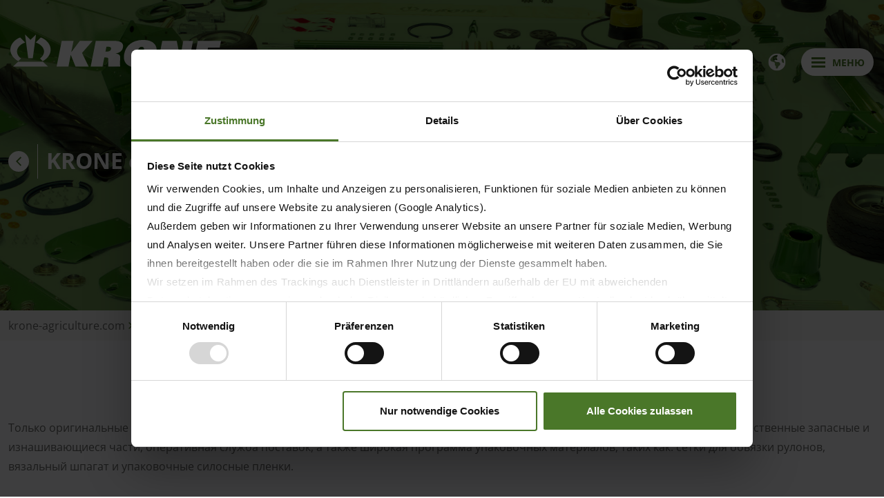

--- FILE ---
content_type: text/html; charset=utf-8
request_url: https://www.krone-rus.ru/katalog-produkcii/krone-excellent-parts-1
body_size: 20290
content:
<!DOCTYPE html>
<html dir="ltr" lang="ru-RU">
<head>

<meta charset="utf-8">
<!-- 
	This website is powered by TYPO3 - inspiring people to share!
	TYPO3 is a free open source Content Management Framework initially created by Kasper Skaarhoj and licensed under GNU/GPL.
	TYPO3 is copyright 1998-2026 of Kasper Skaarhoj. Extensions are copyright of their respective owners.
	Information and contribution at https://typo3.org/
-->

<base href="https://www.krone-rus.ru/">
<link rel="icon" href="/typo3conf/ext/krone_site_package/Resources/Public/Icons/favicon.ico" type="image/png">
<title>KRONE excellent Parts</title>
<meta http-equiv="x-ua-compatible" content="IE=edge" />
<meta name="generator" content="TYPO3 CMS" />
<meta name="viewport" content="width=device-width, initial-scale=1, shrink-to-fit=no" />
<meta name="author" content="KRONE Agriculture" />
<meta name="twitter:card" content="summary" />
<meta name="revisit-after" content="1 hour" />
<meta name="copyright" content="KRONE Agriculture" />
<meta name="publisher" content="KRONE Agriculture" />


<link rel="stylesheet" href="/typo3temp/assets/compressed/merged-c14a7ecf914996eef913d9a8c630fbf3-7a29444f831595ff9ed852ccd260510a.css.gzip?1768551695" media="all">






<script id="Cookiebot" src="https://consent.cookiebot.com/uc.js" data-cbid="1616887a-d077-4ccd-8d3b-31a4220156df" data-blockingmode="auto" type="text/javascript"></script><script src="/typo3conf/ext/krone_site_package/Resources/Public/JavaScript/google_analytics_ru.js" data-cookieconsent="statistics" type="text/plain"></script>
<link rel="canonical" href="https://www.krone-rus.ru/katalog-produkcii/krone-excellent-parts-1"/>

<link rel="alternate" hreflang="de-de" href="https://www.krone-agriculture.com/de/produkte/krone-excellent-parts"/>
<link rel="alternate" hreflang="en" href="https://www.krone-agriculture.com/en/products/krone-excellent-parts"/>
<link rel="alternate" hreflang="fr-FR" href="https://www.krone.fr/produits/krone-excellentes-pieces"/>
<link rel="alternate" hreflang="es-ES" href="https://www.krone-agriculture.com/es/productos/krone-excellent-parts-1"/>
<link rel="alternate" hreflang="ru-RU" href="https://www.krone-rus.ru/katalog-produkcii/krone-excellent-parts-1"/>
<link rel="alternate" hreflang="cs-CZ" href="https://www.krone-agriculture.com/cz/vyrobni-program/krone-excellent-parts-1"/>
<link rel="alternate" hreflang="it-IT" href="https://www.krone-agriculture.com/it/prodotti/krone-excellent-parts-1"/>
<link rel="alternate" hreflang="nl-NL" href="https://www.krone-agriculture.com/nl/producten/krone-excellent-parts-1"/>
<link rel="alternate" hreflang="en-GB" href="https://www.krone-uk.com/products/krone-excellent-parts-1"/>
<link rel="alternate" hreflang="en-US" href="https://www.krone-northamerica.com/products/krone-excellent-parts"/>
<link rel="alternate" hreflang="x-default" href="https://www.krone-agriculture.com/de/produkte/krone-excellent-parts"/>
</head>
<body class="mobile os-ios ">
<div class="body-wrapper">
  <!-- Google Tag Manager (noscript) -->
  <noscript>
    <iframe src="https://www.googletagmanager.com/ns.html?id=GTM-NNDZ8CNR"
                    height="0" width="0" style="display:none;visibility:hidden">
    </iframe>
  </noscript>
  <!-- End Google Tag Manager (noscript) -->

  

<header class="Live">
  <nav aria-label="navbar" class="navbar navbar-expand-md fixed-top navbar-light">
    <div class="container-fluid">
      <a class="navbar-brand mr-auto mr-md-3" href="/">
        <svg version="1.1" id="Ebene_3" xmlns="http://www.w3.org/2000/svg" xmlns:xlink="http://www.w3.org/1999/xlink" x="0px" y="0px"
	 viewBox="0 0 507 79.8" style="enable-background:new 0 0 507 79.8;" xml:space="preserve">
<style type="text/css">
	.st0{fill:#FFFFFF;}
</style>
<g>
	<polygon class="st0" points="197.9,15.4 167.2,15.4 147.1,42.1 146.8,42.1 152.1,15.4 123.6,15.4 111.3,77.5 139.8,77.5 
		145.3,49.6 145.5,49.6 156.8,77.5 188.4,77.5 172.5,44.6 	"/>
	<path class="st0" d="M249,15.4h-43.4l-12.3,62.1h28.5l4.4-22.1h3.4c4.7,0,6.3,1.2,6.2,4.3c0,5.3-0.7,13.2,0.1,17.8h28.5
		c-1.5-9.4,0.5-18.2-0.1-23.5c-0.5-4.7-3.8-7.4-10.8-7.9v-0.2c11.5-2.2,16.1-7.7,17.5-14.8C273.2,19.4,264.7,15.4,249,15.4z
		 M242.3,35c-0.9,4.6-5.4,6.3-11,6.3h-2.4l2.4-11.8h2.6C239.6,29.5,243.1,30.4,242.3,35z"/>
	<polygon class="st0" points="416.2,15.4 408.8,55.6 408.6,55.6 400.5,15.4 365.6,15.4 353.3,77.5 376.9,77.5 384.4,37 384.6,37 
		392.6,77.5 427.5,77.5 439.8,15.4 	"/>
	<polygon class="st0" points="503.9,31.6 507,15.4 451.2,15.4 438.9,77.5 495.6,77.5 498.8,61.3 470,61.3 471.3,54.4 497.2,54.4 
		500.4,38.2 474.5,38.2 475.9,31.6 	"/>
	<polygon class="st0" points="54,57.3 61.7,0 48.5,12.7 35.3,0 43,57.3 	"/>
	<path class="st0" d="M19.1,64.3l6.6-6.4c-6.2-4.6-10.3-11-9.7-18.6c1.1-9.9,11.2-17.3,19.8-20L23.7,7.2
		c-11,3.7-22.4,14.5-23.5,26.6C-1.5,46.8,7.9,58.4,19.1,64.3z"/>
	<path class="st0" d="M73.3,7.2L61.2,19.3c8.6,2.8,18.7,10.1,19.8,20c0.6,7.5-3.5,14-9.7,18.6l6.6,6.4c11.2-5.9,20.6-17.5,18.9-30.5
		C95.7,21.7,84.3,10.8,73.3,7.2z"/>
	<polygon class="st0" points="18.6,65.6 6.3,77.5 90.7,77.5 78.4,65.6 	"/>
	<path class="st0" d="M319.4,13.2c-25.8,0-41.3,13.6-45.3,33.3c-3.9,19.7,6.2,33.3,32,33.3s41.3-13.6,45.3-33.3
		C355.4,26.7,345.2,13.2,319.4,13.2z M320.8,46.5c-3,14.6-6.8,16.8-11.3,16.8c-4.6,0-7.6-2.2-4.6-16.8c2.8-14.3,6.6-16.8,11.3-16.8
		C320.9,29.6,323.5,32.2,320.8,46.5z"/>
</g>
</svg>

        <svg version="1.1" id="Ebene_1" xmlns="http://www.w3.org/2000/svg" xmlns:xlink="http://www.w3.org/1999/xlink" x="0px" y="0px"
	 viewBox="0 0 112.7 90.6" style="enable-background:new 0 0 112.7 90.6;" xml:space="preserve">
<style type="text/css">
	.st0{fill:#FFFFFF;}
</style>
<g>
	<path class="st0" d="M62.5,67c2.8-22.3,6.9-44,9.7-67L56.7,15L41.2,0l9,67H62.5z"/>
	<path class="st0" d="M22.3,75.1l7.7-7.5c-7.3-5.4-12-12.9-11.4-21.7C20,34.4,31.8,25.8,41.9,22.5L27.7,8.4
		c-12.9,4.3-26.2,17-27.5,31.1C-1.7,54.7,9.2,68.3,22.3,75.1z"/>
	<path class="st0" d="M93.4,42.9C96,53,90.2,61.8,82.7,67.6l4.1,4.3c1.5,1.7,3.5,3.2,3.5,3.2s4.6-2.6,6.4-3.8
		C108,63.3,114,50.7,112.5,38c-2.6-13.3-14.4-25.3-27.1-29.6L71.1,22.8C80.3,25.5,90.8,32.8,93.4,42.9z"/>
	<polygon class="st0" points="21,76.6 7.1,90.2 7.3,90.6 105,90.6 91.5,76.6 	"/>
</g>
</svg>

      </a>

      

      <button class="navbar-toggler border-0" type="button" data-bs-toggle="modal" data-bs-target="#navigationModal">
        <div class="buttonwrapper">
          <span class="bottom"></span>
          <span class="middle"></span>
          <span class="top"></span>
        </div>
        <div class="menutitle">
          Меню
        </div>
      </button>

      <div class="nav-icon-wrapper">
        <div class="search">
          <form method="post" action="/suche" class="search">
            <input type="text"
                   name="tx_kesearch_pi1[sword]"
                   placeholder="Find"
                   class="form-control header tx-indexedsearch-searchbox-sword"
                   autocomplete="off"/>
            <button type="submit" class="tx-indexedsearch-searchbox-button">
              <span class="nav-icon"
                    data-toggle="tooltip"
                    data-placement="bottom"
                    title="Find">
                <svg xmlns="http://www.w3.org/2000/svg" viewBox="0 0 512 512"><!-- Font Awesome Free 5.15.3 by @fontawesome - https://fontawesome.com License - https://fontawesome.com/license/free (Icons: CC BY 4.0, Fonts: SIL OFL 1.1, Code: MIT License) --><path d="M505 442.7L405.3 343c-4.5-4.5-10.6-7-17-7H372c27.6-35.3 44-79.7 44-128C416 93.1 322.9 0 208 0S0 93.1 0 208s93.1 208 208 208c48.3 0 92.7-16.4 128-44v16.3c0 6.4 2.5 12.5 7 17l99.7 99.7c9.4 9.4 24.6 9.4 33.9 0l28.3-28.3c9.4-9.4 9.4-24.6.1-34zM208 336c-70.7 0-128-57.2-128-128 0-70.7 57.2-128 128-128 70.7 0 128 57.2 128 128 0 70.7-57.2 128-128 128z"/></svg>
              </span>
            </button>
          </form>
        </div>

        <span class="nav-icon"
              data-toggle="tooltip"
              data-placement="bottom"
              title="Dealers search">
          <div href="#"
               class="locationModal"
               title="Dealers search"
               data-bs-toggle="modal"
               data-bs-target="#locationModal">
            <svg xmlns="http://www.w3.org/2000/svg" viewBox="0 0 384 512"><!-- Font Awesome Free 5.15.3 by @fontawesome - https://fontawesome.com License - https://fontawesome.com/license/free (Icons: CC BY 4.0, Fonts: SIL OFL 1.1, Code: MIT License) --><path d="M172.268 501.67C26.97 291.031 0 269.413 0 192 0 85.961 85.961 0 192 0s192 85.961 192 192c0 77.413-26.97 99.031-172.268 309.67-9.535 13.774-29.93 13.773-39.464 0zM192 272c44.183 0 80-35.817 80-80s-35.817-80-80-80-80 35.817-80 80 35.817 80 80 80z"/></svg>
          </div>
        </span>

        <a href="https://mykrone.green/"
           class="nav-icon"
           data-toggle="tooltip"
           data-placement="bottom"
           title="mykrone.green"
           target="_blank">
          <svg xmlns="http://www.w3.org/2000/svg" viewBox="0 0 512 512"><!-- Font Awesome Free 5.15.3 by @fontawesome - https://fontawesome.com License - https://fontawesome.com/license/free (Icons: CC BY 4.0, Fonts: SIL OFL 1.1, Code: MIT License) --><path d="M512 176.001C512 273.203 433.202 352 336 352c-11.22 0-22.19-1.062-32.827-3.069l-24.012 27.014A23.999 23.999 0 0 1 261.223 384H224v40c0 13.255-10.745 24-24 24h-40v40c0 13.255-10.745 24-24 24H24c-13.255 0-24-10.745-24-24v-78.059c0-6.365 2.529-12.47 7.029-16.971l161.802-161.802C163.108 213.814 160 195.271 160 176 160 78.798 238.797.001 335.999 0 433.488-.001 512 78.511 512 176.001zM336 128c0 26.51 21.49 48 48 48s48-21.49 48-48-21.49-48-48-48-48 21.49-48 48z"/></svg>
        </a>

        

        

        
          <a href="https://krone-group.com/karriere/"
             class="nav-icon"
             data-toggle="tooltip"
             data-placement="bottom"
             title="KRONE Career"
             target="_blank">
            <svg version="1.1" id="Ebene_1" xmlns="http://www.w3.org/2000/svg" xmlns:xlink="http://www.w3.org/1999/xlink" x="0px" y="0px"
	 viewBox="0 0 512 512" style="enable-background:new 0 0 512 512;" xml:space="preserve">
<path d="M184,64h144c4.4,0,8,3.6,8,8v40H176V72C176,67.6,179.6,64,184,64z M128,72v40H64c-35.3,0-64,28.7-64,64v96h192h128h192v-96
	c0-35.3-28.7-64-64-64h-64V72c0-30.9-25.1-56-56-56H184C153.1,16,128,41.1,128,72z M512,304H320v32c0,17.7-14.3,32-32,32h-64
	c-17.7,0-32-14.3-32-32v-32H0v128c0,35.3,28.7,64,64,64h384c35.3,0,64-28.7,64-64V304z"/>
</svg>

          </a>
        

        

        
		
        

        <span class="nav-icon"
              data-bs-toggle="modal"
              data-bs-target="#countriesModal">
          
          <svg xmlns="http://www.w3.org/2000/svg" viewBox="0 0 512 512"><!--! Font Awesome Pro 6.2.1 by @fontawesome - https://fontawesome.com License - https://fontawesome.com/license (Commercial License) Copyright 2022 Fonticons, Inc. --><path d="M57.7 193l9.4 16.4c8.3 14.5 21.9 25.2 38 29.8L163 255.7c17.2 4.9 29 20.6 29 38.5v39.9c0 11 6.2 21 16 25.9s16 14.9 16 25.9v39c0 15.6 14.9 26.9 29.9 22.6c16.1-4.6 28.6-17.5 32.7-33.8l2.8-11.2c4.2-16.9 15.2-31.4 30.3-40l8.1-4.6c15-8.5 24.2-24.5 24.2-41.7v-8.3c0-12.7-5.1-24.9-14.1-33.9l-3.9-3.9c-9-9-21.2-14.1-33.9-14.1H257c-11.1 0-22.1-2.9-31.8-8.4l-34.5-19.7c-4.3-2.5-7.6-6.5-9.2-11.2c-3.2-9.6 1.1-20 10.2-24.5l5.9-3c6.6-3.3 14.3-3.9 21.3-1.5l23.2 7.7c8.2 2.7 17.2-.4 21.9-7.5c4.7-7 4.2-16.3-1.2-22.8l-13.6-16.3c-10-12-9.9-29.5 .3-41.3l15.7-18.3c8.8-10.3 10.2-25 3.5-36.7l-2.4-4.2c-3.5-.2-6.9-.3-10.4-.3C163.1 48 84.4 108.9 57.7 193zM464 256c0-36.8-9.6-71.4-26.4-101.5L412 164.8c-15.7 6.3-23.8 23.8-18.5 39.8l16.9 50.7c3.5 10.4 12 18.3 22.6 20.9l29.1 7.3c1.2-9 1.8-18.2 1.8-27.5zm48 0c0 141.4-114.6 256-256 256S0 397.4 0 256S114.6 0 256 0S512 114.6 512 256z"/></svg>

        </span>
      </div>
    </div>
  </nav>

  <div class="modal fade" id="navigationModal" tabindex="-1" role="dialog" aria-labelledby="navigationModalLabel"
     aria-hidden="true">
  <div class="modal-dialog modal-dialog-centered" role="document">
    <div class="modal-content">
      <div class="navbarwrapper">
        <div class="container-fluid">
          <button class="navbar-toggler" type="button" data-bs-toggle="modal" data-bs-target="#navigationModal">
            <div class="buttonwrapper">
              <span class="bottom"></span>
              <span class="middle"></span>
              <span class="top"></span>
            </div>
            <div class="menutitle">
              close
            </div>
          </button>

          
            <div class="nav-icon-wrapper">
              <a
                href="/suche"
                class="nav-icon"
                data-bs-toggle="tooltip"
                data-bs-placement="bottom"
                title=""
              >
                <svg xmlns="http://www.w3.org/2000/svg" viewBox="0 0 512 512"><!-- Font Awesome Free 5.15.3 by @fontawesome - https://fontawesome.com License - https://fontawesome.com/license/free (Icons: CC BY 4.0, Fonts: SIL OFL 1.1, Code: MIT License) --><path d="M505 442.7L405.3 343c-4.5-4.5-10.6-7-17-7H372c27.6-35.3 44-79.7 44-128C416 93.1 322.9 0 208 0S0 93.1 0 208s93.1 208 208 208c48.3 0 92.7-16.4 128-44v16.3c0 6.4 2.5 12.5 7 17l99.7 99.7c9.4 9.4 24.6 9.4 33.9 0l28.3-28.3c9.4-9.4 9.4-24.6.1-34zM208 336c-70.7 0-128-57.2-128-128 0-70.7 57.2-128 128-128 70.7 0 128 57.2 128 128 0 70.7-57.2 128-128 128z"/></svg>
              </a>
            </div>

            

          

          

          <ul class="navigationContainer firstNav">
            
              

              <li class="nav-item dropdown ultimate dropdown-level-1 active">
                <a
                  class="nav-link dropdown-toggle"
                  href="/katalog-produkcii"
                  target="_self"
                >
                  Каталог продукции
                </a>

                
                  <div class="linkarrow">
                    <svg version="1.1" id="Ebene_1" xmlns="http://www.w3.org/2000/svg" xmlns:xlink="http://www.w3.org/1999/xlink" x="0px" y="0px"
	 viewBox="0 0 3.6 6" style="enable-background:new 0 0 3.6 6;" xml:space="preserve">
<style type="text/css">
	.st0{fill:#4A7729;}
</style>
<polygon class="st0" points="0.6,0 0,0.6 2.4,3 0,5.4 0.6,6 3.6,3 "/>
</svg>

                  </div>

                  <ul class="dropdown-menu secondNav">
                    
                      

                      <li class="nav-item dropdown-level-2 ">
                        <a
                          class="nav-link"
                          href="/katalog-produkcii/diskovye-kosilki"
                          target="_self"
                        >
                          
                            <span class="iconwrapper toggle-filled">
                              <img src="/typo3conf/ext/krone_site_package/Resources/Public/Icons/category/scheibenmaehwerke.png" />
                              <img class="filled" src="/typo3conf/ext/krone_site_package/Resources/Public/Icons/category/filled_scheibenmaehwerke.png" />
                            </span>
                          

                          <span class="h6 m-0">
                            Дисковые косилки
                          </span>
                        </a>

                        
                          <div class="linkarrow">
                            <svg version="1.1" id="Ebene_1" xmlns="http://www.w3.org/2000/svg" xmlns:xlink="http://www.w3.org/1999/xlink" x="0px" y="0px"
	 viewBox="0 0 3.6 6" style="enable-background:new 0 0 3.6 6;" xml:space="preserve">
<style type="text/css">
	.st0{fill:#4A7729;}
</style>
<polygon class="st0" points="0.6,0 0,0.6 2.4,3 0,5.4 0.6,6 3.6,3 "/>
</svg>

                          </div>

                          <ul class="dropdown-menu thirdNav productNav">
                            
                              <li class="nav-item ">
                                <a
                                  class="nav-link "
                                  href="/katalog-produkcii/diskovye-kosilki/easycut-f"
                                  data-bs-toggle="tooltip"
                                  data-bs-placement="bottom"
                                  title="Фронтальные дисковые косилки"
                                >
                                  
                                      
                                        <img class="navigation-cropped" src="/fileadmin/_processed_/7/5/csm_EasyCut_Freisteller_468x468px_14_c46259e600.png" width="240" height="160" alt="[Translate to RU:] " title="[Translate to RU:] " />
                                      
                                      <span class="title">
                                          <span class="h6 m-0">
                                            EasyCut F
                                          </span>

                                          
                                            <span class="subtitle">
                                              Фронтальные дисковые косилки
                                            </span>
                                          
                                    </span>
                                    
                                </a>
                              </li>
                            
                              <li class="nav-item ">
                                <a
                                  class="nav-link "
                                  href="/katalog-produkcii/diskovye-kosilki/activemow-r"
                                  data-bs-toggle="tooltip"
                                  data-bs-placement="bottom"
                                  title="Задненавесные дисковые косилки"
                                >
                                  
                                      
                                        <img class="navigation-cropped" src="/fileadmin/_processed_/9/f/csm_ActiveMow_KRONE_Freisteller_468x468px_90896875ef.png" width="240" height="160" alt="[Translate to RU:] " title="[Translate to RU:] " />
                                      
                                      <span class="title">
                                          <span class="h6 m-0">
                                            ActiveMow R
                                          </span>

                                          
                                            <span class="subtitle">
                                              Задненавесные дисковые косилки
                                            </span>
                                          
                                    </span>
                                    
                                </a>
                              </li>
                            
                              <li class="nav-item ">
                                <a
                                  class="nav-link "
                                  href="/katalog-produkcii/diskovye-kosilki/easycut-r"
                                  data-bs-toggle="tooltip"
                                  data-bs-placement="bottom"
                                  title="Задненавесные дисковые косилки"
                                >
                                  
                                      
                                        <img class="navigation-cropped" src="/fileadmin/_processed_/7/5/csm_EasyCut_R_468x468px_57ba0a365d.png" width="240" height="160" alt="[Translate to RU:] " title="[Translate to RU:] " />
                                      
                                      <span class="title">
                                          <span class="h6 m-0">
                                            EasyCut R
                                          </span>

                                          
                                            <span class="subtitle">
                                              Задненавесные дисковые косилки
                                            </span>
                                          
                                    </span>
                                    
                                </a>
                              </li>
                            
                              <li class="nav-item ">
                                <a
                                  class="nav-link "
                                  href="/katalog-produkcii/diskovye-kosilki/easycut-ts/tc"
                                  data-bs-toggle="tooltip"
                                  data-bs-placement="bottom"
                                  title="Прицепные дисковые косилки"
                                >
                                  
                                      
                                        <img class="navigation-cropped" src="/fileadmin/_processed_/4/c/csm_EasyCutTS_TC_Freisteller-02_468x468px17_e254895969.png" width="240" height="160" alt="[Translate to RU:] " title="[Translate to RU:] " />
                                      
                                      <span class="title">
                                          <span class="h6 m-0">
                                            EasyCut TS/TC
                                          </span>

                                          
                                            <span class="subtitle">
                                              Прицепные дисковые косилки
                                            </span>
                                          
                                    </span>
                                    
                                </a>
                              </li>
                            
                              <li class="nav-item ">
                                <a
                                  class="nav-link "
                                  href="/katalog-produkcii/diskovye-kosilki/easycut-b"
                                  data-bs-toggle="tooltip"
                                  data-bs-placement="bottom"
                                  title="Комбинации косилок"
                                >
                                  
                                      
                                        <img class="navigation-cropped" src="/fileadmin/_processed_/5/1/csm_EasyCutB_Freisteller_468x468px13_dcaf1d42a4.png" width="240" height="160" alt="[Translate to RU:] " title="[Translate to RU:] " />
                                      
                                      <span class="title">
                                          <span class="h6 m-0">
                                            EasyCut B
                                          </span>

                                          
                                            <span class="subtitle">
                                              Комбинации косилок
                                            </span>
                                          
                                    </span>
                                    
                                </a>
                              </li>
                            
                            <li class="last-element level-3">
                              <span class="scroll-nav level-3">
                                <span class="pulseRotate">
                                  <svg version="1.1" id="Ebene_1" xmlns="http://www.w3.org/2000/svg" xmlns:xlink="http://www.w3.org/1999/xlink" x="0px" y="0px"
	 viewBox="0 0 3.6 6" style="enable-background:new 0 0 3.6 6;" xml:space="preserve">
<polygon points="0.6,0 0,0.6 2.4,3 0,5.4 0.6,6 3.6,3 "/>
</svg>

                                </span>
                            </span>
                            </li>
                          </ul>
                        
                      </li>
                    
                      

                      <li class="nav-item dropdown-level-2 ">
                        <a
                          class="nav-link"
                          href="/katalog-produkcii/rotornye-voroshiteli"
                          target="_self"
                        >
                          
                            <span class="iconwrapper toggle-filled">
                              <img src="/typo3conf/ext/krone_site_package/Resources/Public/Icons/category/kreiselzettwender.png" />
                              <img class="filled" src="/typo3conf/ext/krone_site_package/Resources/Public/Icons/category/filled_kreiselzettwender.png" />
                            </span>
                          

                          <span class="h6 m-0">
                            Роторные ворошители
                          </span>
                        </a>

                        
                          <div class="linkarrow">
                            <svg version="1.1" id="Ebene_1" xmlns="http://www.w3.org/2000/svg" xmlns:xlink="http://www.w3.org/1999/xlink" x="0px" y="0px"
	 viewBox="0 0 3.6 6" style="enable-background:new 0 0 3.6 6;" xml:space="preserve">
<style type="text/css">
	.st0{fill:#4A7729;}
</style>
<polygon class="st0" points="0.6,0 0,0.6 2.4,3 0,5.4 0.6,6 3.6,3 "/>
</svg>

                          </div>

                          <ul class="dropdown-menu thirdNav productNav">
                            
                              <li class="nav-item ">
                                <a
                                  class="nav-link "
                                  href="/katalog-produkcii/rotornye-voroshiteli/vendro"
                                  data-bs-toggle="tooltip"
                                  data-bs-placement="bottom"
                                  title="Роторные ворошители нового поколения"
                                >
                                  
                                      
                                        <img class="navigation-cropped" src="/fileadmin/_processed_/3/d/csm_Vendro_Freisteller_468x468px34_cae6bbd02e.png" width="240" height="160" alt="[Translate to RU:] " title="[Translate to RU:] " />
                                      
                                      <span class="title">
                                          <span class="h6 m-0">
                                            Vendro
                                          </span>

                                          
                                            <span class="subtitle">
                                              Роторные ворошители нового поколения
                                            </span>
                                          
                                    </span>
                                    
                                </a>
                              </li>
                            
                              <li class="nav-item ">
                                <a
                                  class="nav-link "
                                  href="/katalog-produkcii/rotornye-voroshiteli/kwt"
                                  data-bs-toggle="tooltip"
                                  data-bs-placement="bottom"
                                  title="Роторные ворошители"
                                >
                                  
                                      
                                        <img class="navigation-cropped" src="/fileadmin/_processed_/0/3/csm_Freisteller_KWT_468x468px_aec722e4d8.png" width="240" height="160" alt="[Translate to RU:] " title="[Translate to RU:] " />
                                      
                                      <span class="title">
                                          <span class="h6 m-0">
                                            KWT
                                          </span>

                                          
                                            <span class="subtitle">
                                              Роторные ворошители
                                            </span>
                                          
                                    </span>
                                    
                                </a>
                              </li>
                            
                            <li class="last-element level-3">
                              <span class="scroll-nav level-3">
                                <span class="pulseRotate">
                                  <svg version="1.1" id="Ebene_1" xmlns="http://www.w3.org/2000/svg" xmlns:xlink="http://www.w3.org/1999/xlink" x="0px" y="0px"
	 viewBox="0 0 3.6 6" style="enable-background:new 0 0 3.6 6;" xml:space="preserve">
<polygon points="0.6,0 0,0.6 2.4,3 0,5.4 0.6,6 3.6,3 "/>
</svg>

                                </span>
                            </span>
                            </li>
                          </ul>
                        
                      </li>
                    
                      

                      <li class="nav-item dropdown-level-2 ">
                        <a
                          class="nav-link"
                          href="/katalog-produkcii/rotornye-valkovateli"
                          target="_self"
                        >
                          
                            <span class="iconwrapper toggle-filled">
                              <img src="/typo3conf/ext/krone_site_package/Resources/Public/Icons/category/kreiselschwader.png" />
                              <img class="filled" src="/typo3conf/ext/krone_site_package/Resources/Public/Icons/category/filled_kreiselschwader.png" />
                            </span>
                          

                          <span class="h6 m-0">
                            Роторные валкователи
                          </span>
                        </a>

                        
                          <div class="linkarrow">
                            <svg version="1.1" id="Ebene_1" xmlns="http://www.w3.org/2000/svg" xmlns:xlink="http://www.w3.org/1999/xlink" x="0px" y="0px"
	 viewBox="0 0 3.6 6" style="enable-background:new 0 0 3.6 6;" xml:space="preserve">
<style type="text/css">
	.st0{fill:#4A7729;}
</style>
<polygon class="st0" points="0.6,0 0,0.6 2.4,3 0,5.4 0.6,6 3.6,3 "/>
</svg>

                          </div>

                          <ul class="dropdown-menu thirdNav productNav">
                            
                              <li class="nav-item ">
                                <a
                                  class="nav-link "
                                  href="/katalog-produkcii/rotornye-valkovateli/swadro-sts"
                                  data-bs-toggle="tooltip"
                                  data-bs-placement="bottom"
                                  title="Роторные валкователи с боковой укладкой"
                                >
                                  
                                      
                                        <img class="navigation-cropped" src="/fileadmin/_processed_/e/c/csm_SwadroS_TS-Freisteller_468x468px29_e239576a41.png" width="240" height="160" alt="" />
                                      
                                      <span class="title">
                                          <span class="h6 m-0">
                                            Swadro S | TS
                                          </span>

                                          
                                            <span class="subtitle">
                                              Роторные валкователи с боковой укладкой
                                            </span>
                                          
                                    </span>
                                    
                                </a>
                              </li>
                            
                              <li class="nav-item ">
                                <a
                                  class="nav-link "
                                  href="/katalog-produkcii/rotornye-valkovateli/swadrotc"
                                  data-bs-toggle="tooltip"
                                  data-bs-placement="bottom"
                                  title="Роторные валкователи с центральной укладкой"
                                >
                                  
                                      
                                        <img class="navigation-cropped" src="/fileadmin/_processed_/6/5/csm_SwadroTC_Freisteller_468x468px30_80b0653b0e.png" width="240" height="160" alt="" />
                                      
                                      <span class="title">
                                          <span class="h6 m-0">
                                            Swadro TC
                                          </span>

                                          
                                            <span class="subtitle">
                                              Роторные валкователи с центральной укладкой
                                            </span>
                                          
                                    </span>
                                    
                                </a>
                              </li>
                            
                            <li class="last-element level-3">
                              <span class="scroll-nav level-3">
                                <span class="pulseRotate">
                                  <svg version="1.1" id="Ebene_1" xmlns="http://www.w3.org/2000/svg" xmlns:xlink="http://www.w3.org/1999/xlink" x="0px" y="0px"
	 viewBox="0 0 3.6 6" style="enable-background:new 0 0 3.6 6;" xml:space="preserve">
<polygon points="0.6,0 0,0.6 2.4,3 0,5.4 0.6,6 3.6,3 "/>
</svg>

                                </span>
                            </span>
                            </li>
                          </ul>
                        
                      </li>
                    
                      

                      <li class="nav-item dropdown-level-2 ">
                        <a
                          class="nav-link"
                          href="/katalog-produkcii/rulonnye-press-podborshchiki"
                          target="_self"
                        >
                          
                            <span class="iconwrapper toggle-filled">
                              <img src="/typo3conf/ext/krone_site_package/Resources/Public/Icons/category/rundballenpressen.png" />
                              <img class="filled" src="/typo3conf/ext/krone_site_package/Resources/Public/Icons/category/filled_rundballenpressen.png" />
                            </span>
                          

                          <span class="h6 m-0">
                            Рулонные пресс-подборщики
                          </span>
                        </a>

                        
                          <div class="linkarrow">
                            <svg version="1.1" id="Ebene_1" xmlns="http://www.w3.org/2000/svg" xmlns:xlink="http://www.w3.org/1999/xlink" x="0px" y="0px"
	 viewBox="0 0 3.6 6" style="enable-background:new 0 0 3.6 6;" xml:space="preserve">
<style type="text/css">
	.st0{fill:#4A7729;}
</style>
<polygon class="st0" points="0.6,0 0,0.6 2.4,3 0,5.4 0.6,6 3.6,3 "/>
</svg>

                          </div>

                          <ul class="dropdown-menu thirdNav productNav">
                            
                              <li class="nav-item ">
                                <a
                                  class="nav-link "
                                  href="/katalog-produkcii/rulonnye-press-podborshchiki/comprima"
                                  data-bs-toggle="tooltip"
                                  data-bs-placement="bottom"
                                  title="Рулонный пресс-подборщик"
                                >
                                  
                                      
                                        <img class="navigation-cropped" src="/fileadmin/_processed_/0/1/csm_Comprima_Freisteller_468x468px11_f9daee659a.png" width="240" height="160" alt="[Translate to RU:] " title="[Translate to RU:] " />
                                      
                                      <span class="title">
                                          <span class="h6 m-0">
                                            Comprima
                                          </span>

                                          
                                            <span class="subtitle">
                                              Рулонный пресс-подборщик
                                            </span>
                                          
                                    </span>
                                    
                                </a>
                              </li>
                            
                              <li class="nav-item ">
                                <a
                                  class="nav-link "
                                  href="/katalog-produkcii/rulonnye-press-podborshchiki/compack-pro"
                                  data-bs-toggle="tooltip"
                                  data-bs-placement="bottom"
                                  title="Рулонный пресс-подборщик"
                                >
                                  
                                      
                                        <img class="navigation-cropped" src="/fileadmin/_processed_/6/d/csm_ComPack_AK17649_275143_468_fc3b57f496.png" width="240" height="160" alt="" />
                                      
                                      <span class="title">
                                          <span class="h6 m-0">
                                            ComPack Pro
                                          </span>

                                          
                                            <span class="subtitle">
                                              Рулонный пресс-подборщик
                                            </span>
                                          
                                    </span>
                                    
                                </a>
                              </li>
                            
                              <li class="nav-item ">
                                <a
                                  class="nav-link "
                                  href="/katalog-produkcii/rulonnye-press-podborshchiki/combipack-hdp"
                                  data-bs-toggle="tooltip"
                                  data-bs-placement="bottom"
                                  title="рулонные пресс-подборщики"
                                >
                                  
                                      
                                        <img class="navigation-cropped" src="/fileadmin/_processed_/9/a/csm_CombiPACK__AK_270094_468px_e8c97eae1e.png" width="240" height="160" alt="" />
                                      
                                      <span class="title">
                                          <span class="h6 m-0">
                                            CombiPack HDP
                                          </span>

                                          
                                            <span class="subtitle">
                                              рулонные пресс-подборщики
                                            </span>
                                          
                                    </span>
                                    
                                </a>
                              </li>
                            
                              <li class="nav-item ">
                                <a
                                  class="nav-link "
                                  href="/katalog-produkcii/rulonnye-press-podborshchiki/varipack"
                                  data-bs-toggle="tooltip"
                                  data-bs-placement="bottom"
                                  title="Рулонный пресс-подборщик"
                                >
                                  
                                      
                                        <img class="navigation-cropped" src="/fileadmin/_processed_/1/c/csm_VariPack_Freisteller_01_a70a02f9f9.png" width="240" height="160" alt="[Translate to RU:] " />
                                      
                                      <span class="title">
                                          <span class="h6 m-0">
                                            VariPack
                                          </span>

                                          
                                            <span class="subtitle">
                                              Рулонный пресс-подборщик
                                            </span>
                                          
                                    </span>
                                    
                                </a>
                              </li>
                            
                              <li class="nav-item ">
                                <a
                                  class="nav-link "
                                  href="/katalog-produkcii/rulonnye-press-podborshchiki/varipack-pro"
                                  data-bs-toggle="tooltip"
                                  data-bs-placement="bottom"
                                  title="Рулонные пресс-подборщики"
                                >
                                  
                                      
                                        <img class="navigation-cropped" src="/fileadmin/_processed_/f/1/csm_VariPack_Pro__AK_269063_468px_23b96ff27c.png" width="240" height="160" alt="" />
                                      
                                      <span class="title">
                                          <span class="h6 m-0">
                                            VariPack Pro
                                          </span>

                                          
                                            <span class="subtitle">
                                              Рулонные пресс-подборщики
                                            </span>
                                          
                                    </span>
                                    
                                </a>
                              </li>
                            
                            <li class="last-element level-3">
                              <span class="scroll-nav level-3">
                                <span class="pulseRotate">
                                  <svg version="1.1" id="Ebene_1" xmlns="http://www.w3.org/2000/svg" xmlns:xlink="http://www.w3.org/1999/xlink" x="0px" y="0px"
	 viewBox="0 0 3.6 6" style="enable-background:new 0 0 3.6 6;" xml:space="preserve">
<polygon points="0.6,0 0,0.6 2.4,3 0,5.4 0.6,6 3.6,3 "/>
</svg>

                                </span>
                            </span>
                            </li>
                          </ul>
                        
                      </li>
                    
                      

                      <li class="nav-item dropdown-level-2 ">
                        <a
                          class="nav-link"
                          href="/katalog-produkcii/upakovshchik-rulonov"
                          target="_self"
                        >
                          
                            <span class="iconwrapper toggle-filled">
                              <img src="/typo3conf/ext/krone_site_package/Resources/Public/Icons/category/ballenwickler.png" />
                              <img class="filled" src="/typo3conf/ext/krone_site_package/Resources/Public/Icons/category/filled_ballenwickler.png" />
                            </span>
                          

                          <span class="h6 m-0">
                            Упаковщик рулонов
                          </span>
                        </a>

                        
                          <div class="linkarrow">
                            <svg version="1.1" id="Ebene_1" xmlns="http://www.w3.org/2000/svg" xmlns:xlink="http://www.w3.org/1999/xlink" x="0px" y="0px"
	 viewBox="0 0 3.6 6" style="enable-background:new 0 0 3.6 6;" xml:space="preserve">
<style type="text/css">
	.st0{fill:#4A7729;}
</style>
<polygon class="st0" points="0.6,0 0,0.6 2.4,3 0,5.4 0.6,6 3.6,3 "/>
</svg>

                          </div>

                          <ul class="dropdown-menu thirdNav productNav">
                            
                              <li class="nav-item ">
                                <a
                                  class="nav-link "
                                  href="/katalog-produkcii/upakovshchik-rulonov/easywrap-150"
                                  data-bs-toggle="tooltip"
                                  data-bs-placement="bottom"
                                  title="Навесной обмотчик рулонов"
                                >
                                  
                                      
                                        <img class="navigation-cropped" src="/fileadmin/_processed_/9/d/csm_EasyWrap150_Freisteller_468x468px18_ee82a0e7eb.png" width="240" height="160" alt="[Translate to RU:] " title="[Translate to RU:] " />
                                      
                                      <span class="title">
                                          <span class="h6 m-0">
                                            EasyWrap 150
                                          </span>

                                          
                                            <span class="subtitle">
                                              Навесной обмотчик рулонов
                                            </span>
                                          
                                    </span>
                                    
                                </a>
                              </li>
                            
                              <li class="nav-item ">
                                <a
                                  class="nav-link "
                                  href="/katalog-produkcii/upakovshchik-rulonov/easywrap-165-t"
                                  data-bs-toggle="tooltip"
                                  data-bs-placement="bottom"
                                  title="Прицепной обмотчик рулонов"
                                >
                                  
                                      
                                        <img class="navigation-cropped" src="/fileadmin/_processed_/1/2/csm_EasyWrap165T_Freistellern_468x468px19_34801004fa.png" width="240" height="160" alt="" />
                                      
                                      <span class="title">
                                          <span class="h6 m-0">
                                            EasyWrap 165 T
                                          </span>

                                          
                                            <span class="subtitle">
                                              Прицепной обмотчик рулонов
                                            </span>
                                          
                                    </span>
                                    
                                </a>
                              </li>
                            
                            <li class="last-element level-3">
                              <span class="scroll-nav level-3">
                                <span class="pulseRotate">
                                  <svg version="1.1" id="Ebene_1" xmlns="http://www.w3.org/2000/svg" xmlns:xlink="http://www.w3.org/1999/xlink" x="0px" y="0px"
	 viewBox="0 0 3.6 6" style="enable-background:new 0 0 3.6 6;" xml:space="preserve">
<polygon points="0.6,0 0,0.6 2.4,3 0,5.4 0.6,6 3.6,3 "/>
</svg>

                                </span>
                            </span>
                            </li>
                          </ul>
                        
                      </li>
                    
                      

                      <li class="nav-item dropdown-level-2 ">
                        <a
                          class="nav-link"
                          href="/katalog-produkcii/krupnopakujushchie-press-podborshchiki"
                          target="_self"
                        >
                          
                            <span class="iconwrapper toggle-filled">
                              <img src="/typo3conf/ext/krone_site_package/Resources/Public/Icons/category/grosspackenpressen.png" />
                              <img class="filled" src="/typo3conf/ext/krone_site_package/Resources/Public/Icons/category/filled_grosspackenpressen.png" />
                            </span>
                          

                          <span class="h6 m-0">
                            Крупнопакующие пресс-подборщики
                          </span>
                        </a>

                        
                          <div class="linkarrow">
                            <svg version="1.1" id="Ebene_1" xmlns="http://www.w3.org/2000/svg" xmlns:xlink="http://www.w3.org/1999/xlink" x="0px" y="0px"
	 viewBox="0 0 3.6 6" style="enable-background:new 0 0 3.6 6;" xml:space="preserve">
<style type="text/css">
	.st0{fill:#4A7729;}
</style>
<polygon class="st0" points="0.6,0 0,0.6 2.4,3 0,5.4 0.6,6 3.6,3 "/>
</svg>

                          </div>

                          <ul class="dropdown-menu thirdNav productNav">
                            
                              <li class="nav-item ">
                                <a
                                  class="nav-link "
                                  href="/katalog-produkcii/krupnopakujushchie-press-podborshchiki/big-pack"
                                  data-bs-toggle="tooltip"
                                  data-bs-placement="bottom"
                                  title="Крупнопакующие пресс-подборщики"
                                >
                                  
                                      
                                        <img class="navigation-cropped" src="/fileadmin/_processed_/7/0/csm_BiGPack_KRONE_Freisteller_468x468px_0850ee1d84.png" width="240" height="160" alt="[Translate to RU:] " />
                                      
                                      <span class="title">
                                          <span class="h6 m-0">
                                            BiG Pack
                                          </span>

                                          
                                            <span class="subtitle">
                                              Крупнопакующие пресс-подборщики
                                            </span>
                                          
                                    </span>
                                    
                                </a>
                              </li>
                            
                              <li class="nav-item ">
                                <a
                                  class="nav-link "
                                  href="/katalog-produkcii/krupnopakujushchie-press-podborshchiki/big-pack-5-generation"
                                  data-bs-toggle="tooltip"
                                  data-bs-placement="bottom"
                                  title="Крупнопакующие пресс-подборщики – Новое поколение"
                                >
                                  
                                      
                                        <img class="navigation-cropped" src="/fileadmin/_processed_/e/0/csm_BiGPack_5-Generation_Freisteller_468x468px8_a813ec6a9f.png" width="240" height="160" alt="[Translate to RU:] " title="[Translate to RU:] " />
                                      
                                      <span class="title">
                                          <span class="h6 m-0">
                                            BiG Pack 5. Generation
                                          </span>

                                          
                                            <span class="subtitle">
                                              Крупнопакующие пресс-подборщики – Новое поколение
                                            </span>
                                          
                                    </span>
                                    
                                </a>
                              </li>
                            
                              <li class="nav-item ">
                                <a
                                  class="nav-link "
                                  href="/katalog-produkcii/krupnopakujushchie-press-podborshchiki/big-pack-hdp-ii-1290-vc"
                                  data-bs-toggle="tooltip"
                                  data-bs-placement="bottom"
                                  title="Крупнопакующие пресс-подборщики"
                                >
                                  
                                      
                                        <img class="navigation-cropped" src="/fileadmin/_processed_/9/8/csm_BiGPack_AK10841_280880_468px_116a7e307b.png" width="240" height="160" alt="" />
                                      
                                      <span class="title">
                                          <span class="h6 m-0">
                                            BiG Pack HDP II 1290 (VC)
                                          </span>

                                          
                                            <span class="subtitle">
                                              Крупнопакующие пресс-подборщики
                                            </span>
                                          
                                    </span>
                                    
                                </a>
                              </li>
                            
                              <li class="nav-item ">
                                <a
                                  class="nav-link "
                                  href="/katalog-produkcii/krupnopakujushchie-press-podborshchiki/balecollect"
                                  data-bs-toggle="tooltip"
                                  data-bs-placement="bottom"
                                  title="Тележка-подборщик тюков"
                                >
                                  
                                      
                                        <img class="navigation-cropped" src="/fileadmin/_processed_/0/b/csm_Bale_Collect_468x468px_eaea52b993.png" width="240" height="160" alt="[Translate to RU:] " title="[Translate to RU:] " />
                                      
                                      <span class="title">
                                          <span class="h6 m-0">
                                            BaleCollect
                                          </span>

                                          
                                            <span class="subtitle">
                                              Тележка-подборщик тюков
                                            </span>
                                          
                                    </span>
                                    
                                </a>
                              </li>
                            
                            <li class="last-element level-3">
                              <span class="scroll-nav level-3">
                                <span class="pulseRotate">
                                  <svg version="1.1" id="Ebene_1" xmlns="http://www.w3.org/2000/svg" xmlns:xlink="http://www.w3.org/1999/xlink" x="0px" y="0px"
	 viewBox="0 0 3.6 6" style="enable-background:new 0 0 3.6 6;" xml:space="preserve">
<polygon points="0.6,0 0,0.6 2.4,3 0,5.4 0.6,6 3.6,3 "/>
</svg>

                                </span>
                            </span>
                            </li>
                          </ul>
                        
                      </li>
                    
                      

                      <li class="nav-item dropdown-level-2 ">
                        <a
                          class="nav-link"
                          href="/katalog-produkcii/press-granuljator-pellet"
                          target="_self"
                        >
                          
                            <span class="iconwrapper toggle-filled">
                              <img src="/typo3conf/ext/krone_site_package/Resources/Public/Icons/category/palletpresse.png" />
                              <img class="filled" src="/typo3conf/ext/krone_site_package/Resources/Public/Icons/category/filled_palletpresse.png" />
                            </span>
                          

                          <span class="h6 m-0">
                            Пресс-гранулятор
                          </span>
                        </a>

                        
                          <div class="linkarrow">
                            <svg version="1.1" id="Ebene_1" xmlns="http://www.w3.org/2000/svg" xmlns:xlink="http://www.w3.org/1999/xlink" x="0px" y="0px"
	 viewBox="0 0 3.6 6" style="enable-background:new 0 0 3.6 6;" xml:space="preserve">
<style type="text/css">
	.st0{fill:#4A7729;}
</style>
<polygon class="st0" points="0.6,0 0,0.6 2.4,3 0,5.4 0.6,6 3.6,3 "/>
</svg>

                          </div>

                          <ul class="dropdown-menu thirdNav productNav">
                            
                              <li class="nav-item ">
                                <a
                                  class="nav-link "
                                  href="/katalog-produkcii/press-granuljator-pellet/premos-5000"
                                  data-bs-toggle="tooltip"
                                  data-bs-placement="bottom"
                                  title="Пресс-гранулятор пеллет"
                                >
                                  
                                      
                                        <img class="navigation-cropped" src="/fileadmin/_processed_/5/7/csm_Premos5000-Freisteller_468x468px27_86749ba5d4.png" width="240" height="160" alt="[Translate to RU:] " title="[Translate to RU:] " />
                                      
                                      <span class="title">
                                          <span class="h6 m-0">
                                            Premos 5000
                                          </span>

                                          
                                            <span class="subtitle">
                                              Пресс-гранулятор пеллет
                                            </span>
                                          
                                    </span>
                                    
                                </a>
                              </li>
                            
                            <li class="last-element level-3">
                              <span class="scroll-nav level-3">
                                <span class="pulseRotate">
                                  <svg version="1.1" id="Ebene_1" xmlns="http://www.w3.org/2000/svg" xmlns:xlink="http://www.w3.org/1999/xlink" x="0px" y="0px"
	 viewBox="0 0 3.6 6" style="enable-background:new 0 0 3.6 6;" xml:space="preserve">
<polygon points="0.6,0 0,0.6 2.4,3 0,5.4 0.6,6 3.6,3 "/>
</svg>

                                </span>
                            </span>
                            </li>
                          </ul>
                        
                      </li>
                    
                      

                      <li class="nav-item dropdown-level-2 ">
                        <a
                          class="nav-link"
                          href="/katalog-produkcii/samokhodnaja-kosilka-pljushchilka"
                          target="_self"
                        >
                          
                            <span class="iconwrapper toggle-filled">
                              <img src="/typo3conf/ext/krone_site_package/Resources/Public/Icons/category/hochleistungs-maehaufbereiter.png" />
                              <img class="filled" src="/typo3conf/ext/krone_site_package/Resources/Public/Icons/category/filled_hochleistungs-maehaufbereiter.png" />
                            </span>
                          

                          <span class="h6 m-0">
                            Самоходная косилка-плющилка
                          </span>
                        </a>

                        
                          <div class="linkarrow">
                            <svg version="1.1" id="Ebene_1" xmlns="http://www.w3.org/2000/svg" xmlns:xlink="http://www.w3.org/1999/xlink" x="0px" y="0px"
	 viewBox="0 0 3.6 6" style="enable-background:new 0 0 3.6 6;" xml:space="preserve">
<style type="text/css">
	.st0{fill:#4A7729;}
</style>
<polygon class="st0" points="0.6,0 0,0.6 2.4,3 0,5.4 0.6,6 3.6,3 "/>
</svg>

                          </div>

                          <ul class="dropdown-menu thirdNav productNav">
                            
                              <li class="nav-item ">
                                <a
                                  class="nav-link "
                                  href="/katalog-produkcii/samokhodnaja-kosilka-pljushchilka/big-m-450"
                                  data-bs-toggle="tooltip"
                                  data-bs-placement="bottom"
                                  title="Самоходная косилка-плющилка"
                                >
                                  
                                      
                                        <img class="navigation-cropped" src="/fileadmin/_processed_/5/7/csm_BiGM_KRONE_Freisteller_468x468px4_a92e7475bc.png" width="240" height="160" alt="[Translate to RU:] " title="[Translate to RU:] " />
                                      
                                      <span class="title">
                                          <span class="h6 m-0">
                                            BiG M 450
                                          </span>

                                          
                                            <span class="subtitle">
                                              Самоходная косилка-плющилка
                                            </span>
                                          
                                    </span>
                                    
                                </a>
                              </li>
                            
                            <li class="last-element level-3">
                              <span class="scroll-nav level-3">
                                <span class="pulseRotate">
                                  <svg version="1.1" id="Ebene_1" xmlns="http://www.w3.org/2000/svg" xmlns:xlink="http://www.w3.org/1999/xlink" x="0px" y="0px"
	 viewBox="0 0 3.6 6" style="enable-background:new 0 0 3.6 6;" xml:space="preserve">
<polygon points="0.6,0 0,0.6 2.4,3 0,5.4 0.6,6 3.6,3 "/>
</svg>

                                </span>
                            </span>
                            </li>
                          </ul>
                        
                      </li>
                    
                      

                      <li class="nav-item dropdown-level-2 ">
                        <a
                          class="nav-link"
                          href="/katalog-produkcii/kormouborochnyi-kombain"
                          target="_self"
                        >
                          
                            <span class="iconwrapper toggle-filled">
                              <img src="/typo3conf/ext/krone_site_package/Resources/Public/Icons/category/feldhaecksler.png" />
                              <img class="filled" src="/typo3conf/ext/krone_site_package/Resources/Public/Icons/category/filled_feldhaecksler.png" />
                            </span>
                          

                          <span class="h6 m-0">
                            Кормоуборочный комбайн
                          </span>
                        </a>

                        
                          <div class="linkarrow">
                            <svg version="1.1" id="Ebene_1" xmlns="http://www.w3.org/2000/svg" xmlns:xlink="http://www.w3.org/1999/xlink" x="0px" y="0px"
	 viewBox="0 0 3.6 6" style="enable-background:new 0 0 3.6 6;" xml:space="preserve">
<style type="text/css">
	.st0{fill:#4A7729;}
</style>
<polygon class="st0" points="0.6,0 0,0.6 2.4,3 0,5.4 0.6,6 3.6,3 "/>
</svg>

                          </div>

                          <ul class="dropdown-menu thirdNav productNav">
                            
                              <li class="nav-item ">
                                <a
                                  class="nav-link "
                                  href="/katalog-produkcii/kormouborochnyi-kombain/big-x-480-530-580-630"
                                  data-bs-toggle="tooltip"
                                  data-bs-placement="bottom"
                                  title="Кормоуборочные комбайны от 490 до 653 л. с."
                                >
                                  
                                      
                                        <img class="navigation-cropped" src="/fileadmin/_processed_/4/7/csm_BiGX480_Freisteller_468x468px9_1017c2fa62.png" width="240" height="160" alt="[Translate to RU:] " title="[Translate to RU:] " />
                                      
                                      <span class="title">
                                          <span class="h6 m-0">
                                            BiG X 480 · 530 · 580 · 630
                                          </span>

                                          
                                            <span class="subtitle">
                                              Кормоуборочные комбайны от 490 до 653 л. с.
                                            </span>
                                          
                                    </span>
                                    
                                </a>
                              </li>
                            
                              <li class="nav-item ">
                                <a
                                  class="nav-link "
                                  href="/katalog-produkcii/kormouborochnyi-kombain/big-x-680-780-880-1180"
                                  data-bs-toggle="tooltip"
                                  data-bs-placement="bottom"
                                  title="Кормоуборочные комбайны от 687 до 1156 л. с."
                                >
                                  
                                      
                                        <img class="navigation-cropped" src="/fileadmin/_processed_/c/5/csm_BiGX680_Freisteller_468x468px10_c77559da75.png" width="240" height="160" alt="[Translate to RU:] " title="[Translate to RU:] " />
                                      
                                      <span class="title">
                                          <span class="h6 m-0">
                                            BiG X 680 · 780 · 860 · 980 · 1080 · 1180
                                          </span>

                                          
                                            <span class="subtitle">
                                              Кормоуборочные комбайны от 687 до 1156 л. с.
                                            </span>
                                          
                                    </span>
                                    
                                </a>
                              </li>
                            
                            <li class="last-element level-3">
                              <span class="scroll-nav level-3">
                                <span class="pulseRotate">
                                  <svg version="1.1" id="Ebene_1" xmlns="http://www.w3.org/2000/svg" xmlns:xlink="http://www.w3.org/1999/xlink" x="0px" y="0px"
	 viewBox="0 0 3.6 6" style="enable-background:new 0 0 3.6 6;" xml:space="preserve">
<polygon points="0.6,0 0,0.6 2.4,3 0,5.4 0.6,6 3.6,3 "/>
</svg>

                                </span>
                            </span>
                            </li>
                          </ul>
                        
                      </li>
                    
                      

                      <li class="nav-item  ">
                        <a
                          class="nav-link"
                          href="/katalog-produkcii/krone-digital"
                          target="_self"
                        >
                          
                            <span class="iconwrapper toggle-filled">
                              <img src="/typo3conf/ext/krone_site_package/Resources/Public/Icons/category/digital.png" />
                              <img class="filled" src="/typo3conf/ext/krone_site_package/Resources/Public/Icons/category/filled_digital.png" />
                            </span>
                          

                          <span class="h6 m-0">
                            KRONE Digital
                          </span>
                        </a>

                        
                      </li>
                    
                      

                      <li class="nav-item dropdown-level-2 active">
                        <a
                          class="nav-link"
                          href="/katalog-produkcii/krone-excellent-parts-1"
                          target="_self"
                        >
                          
                            <span class="iconwrapper toggle-filled">
                              <img src="/typo3conf/ext/krone_site_package/Resources/Public/Icons/category/parts.png" />
                              <img class="filled" src="/typo3conf/ext/krone_site_package/Resources/Public/Icons/category/filled_parts.png" />
                            </span>
                          

                          <span class="h6 m-0">
                            KRONE excellent Parts
                          </span>
                        </a>

                        
                          <div class="linkarrow">
                            <svg version="1.1" id="Ebene_1" xmlns="http://www.w3.org/2000/svg" xmlns:xlink="http://www.w3.org/1999/xlink" x="0px" y="0px"
	 viewBox="0 0 3.6 6" style="enable-background:new 0 0 3.6 6;" xml:space="preserve">
<style type="text/css">
	.st0{fill:#4A7729;}
</style>
<polygon class="st0" points="0.6,0 0,0.6 2.4,3 0,5.4 0.6,6 3.6,3 "/>
</svg>

                          </div>

                          <ul class="dropdown-menu thirdNav ">
                            
                              <li class="nav-item ">
                                <a
                                  class="nav-link "
                                  href="/katalog-produkcii/upakovochnye-materialy"
                                  data-bs-toggle="tooltip"
                                  data-bs-placement="bottom"
                                  title=""
                                >
                                  
                                      <span class="h6 m-0">
                                        Упаковочные материалы
                                      </span>
                                    
                                </a>
                              </li>
                            
                              <li class="nav-item ">
                                <a
                                  class="nav-link "
                                  href="/katalog-produkcii/krone-excellent-parts-1/krone-excellent-aksessuary"
                                  data-bs-toggle="tooltip"
                                  data-bs-placement="bottom"
                                  title=""
                                >
                                  
                                      <span class="h6 m-0">
                                        KRONE excellent аксессуары
                                      </span>
                                    
                                </a>
                              </li>
                            
                              <li class="nav-item ">
                                <a
                                  class="nav-link "
                                  href="/katalog-produkcii/krone-excellent-parts-1/veskie-argumenty-v-polzu-krone"
                                  data-bs-toggle="tooltip"
                                  data-bs-placement="bottom"
                                  title=""
                                >
                                  
                                      <span class="h6 m-0">
                                        Веские аргументы в пользу KRONE
                                      </span>
                                    
                                </a>
                              </li>
                            
                            <li class="last-element level-3">
                              <span class="scroll-nav level-3">
                                <span class="pulseRotate">
                                  <svg version="1.1" id="Ebene_1" xmlns="http://www.w3.org/2000/svg" xmlns:xlink="http://www.w3.org/1999/xlink" x="0px" y="0px"
	 viewBox="0 0 3.6 6" style="enable-background:new 0 0 3.6 6;" xml:space="preserve">
<polygon points="0.6,0 0,0.6 2.4,3 0,5.4 0.6,6 3.6,3 "/>
</svg>

                                </span>
                            </span>
                            </li>
                          </ul>
                        
                      </li>
                    
                      

                      <li class="nav-item  ">
                        <a
                          class="nav-link"
                          href="/katalog-produkcii/upakovochnye-materialy"
                          target="_self"
                        >
                          
                            <span class="iconwrapper toggle-filled">
                              <img src="/typo3conf/ext/krone_site_package/Resources/Public/Icons/category/ballenverpackung.png" />
                              <img class="filled" src="/typo3conf/ext/krone_site_package/Resources/Public/Icons/category/filled_ballenverpackung.png" />
                            </span>
                          

                          <span class="h6 m-0">
                            Упаковочные материалы
                          </span>
                        </a>

                        
                      </li>
                    
                    <li class="last-element level-2">
                      <span class="scroll-nav level-2">
                        <span class="pulseRotate">
                          <svg version="1.1" id="Ebene_1" xmlns="http://www.w3.org/2000/svg" xmlns:xlink="http://www.w3.org/1999/xlink" x="0px" y="0px"
	 viewBox="0 0 3.6 6" style="enable-background:new 0 0 3.6 6;" xml:space="preserve">
<polygon points="0.6,0 0,0.6 2.4,3 0,5.4 0.6,6 3.6,3 "/>
</svg>

                        </span>
                    </span>
                    </li>


                </li>
                  </ul>
                
              </li>
            
              

              <li class="nav-item dropdown ultimate dropdown-level-1 ">
                <a
                  class="nav-link dropdown-toggle"
                  href="/mir-krone"
                  target="_self"
                >
                  Мир KRONE
                </a>

                
                  <div class="linkarrow">
                    <svg version="1.1" id="Ebene_1" xmlns="http://www.w3.org/2000/svg" xmlns:xlink="http://www.w3.org/1999/xlink" x="0px" y="0px"
	 viewBox="0 0 3.6 6" style="enable-background:new 0 0 3.6 6;" xml:space="preserve">
<style type="text/css">
	.st0{fill:#4A7729;}
</style>
<polygon class="st0" points="0.6,0 0,0.6 2.4,3 0,5.4 0.6,6 3.6,3 "/>
</svg>

                  </div>

                  <ul class="dropdown-menu secondNav">
                    
                      

                      <li class="nav-item  ">
                        <a
                          class="nav-link"
                          href="/mir-krone/istorija"
                          target="_self"
                        >
                          

                          <span class="h6 m-0">
                            История
                          </span>
                        </a>

                        
                      </li>
                    
                      

                      <li class="nav-item  ">
                        <a
                          class="nav-link"
                          href="https://www.kroneshop.de/"
                          target="_blank"
                        >
                          

                          <span class="h6 m-0">
                            Fanshop
                          </span>
                        </a>

                        
                      </li>
                    
                      

                      <li class="nav-item  ">
                        <a
                          class="nav-link"
                          href="https://krone-brand-guide.green/"
                          target="_self"
                        >
                          

                          <span class="h6 m-0">
                            Brand Guide
                          </span>
                        </a>

                        
                      </li>
                    
                      

                      <li class="nav-item  ">
                        <a
                          class="nav-link"
                          href="/mir-krone/krone-zastavki"
                          target="_self"
                        >
                          

                          <span class="h6 m-0">
                            KRONE-заставки
                          </span>
                        </a>

                        
                      </li>
                    
                      

                      <li class="nav-item  ">
                        <a
                          class="nav-link"
                          href="/mir-krone/kronected"
                          target="_self"
                        >
                          

                          <span class="h6 m-0">
                            #KRONECTED
                          </span>
                        </a>

                        
                      </li>
                    
                      

                      <li class="nav-item  ">
                        <a
                          class="nav-link"
                          href="/mir-krone/klientskii-portal-mykronegreen"
                          target="_blank"
                        >
                          

                          <span class="h6 m-0">
                            Kлиентский портал mykrone.green
                          </span>
                        </a>

                        
                      </li>
                    
                    <li class="last-element level-2">
                      <span class="scroll-nav level-2">
                        <span class="pulseRotate">
                          <svg version="1.1" id="Ebene_1" xmlns="http://www.w3.org/2000/svg" xmlns:xlink="http://www.w3.org/1999/xlink" x="0px" y="0px"
	 viewBox="0 0 3.6 6" style="enable-background:new 0 0 3.6 6;" xml:space="preserve">
<polygon points="0.6,0 0,0.6 2.4,3 0,5.4 0.6,6 3.6,3 "/>
</svg>

                        </span>
                    </span>
                    </li>


                </li>
                  </ul>
                
              </li>
            
              

              <li class="nav-item  ">
                <a
                  class="nav-link "
                  href="/novosti"
                  target="_self"
                >
                  Новости
                </a>

                
              </li>
            
              

              <li class="nav-item dropdown ultimate dropdown-level-1 ">
                <a
                  class="nav-link dropdown-toggle"
                  href="/kontakt"
                  target="_self"
                >
                  Контакт
                </a>

                
                  <div class="linkarrow">
                    <svg version="1.1" id="Ebene_1" xmlns="http://www.w3.org/2000/svg" xmlns:xlink="http://www.w3.org/1999/xlink" x="0px" y="0px"
	 viewBox="0 0 3.6 6" style="enable-background:new 0 0 3.6 6;" xml:space="preserve">
<style type="text/css">
	.st0{fill:#4A7729;}
</style>
<polygon class="st0" points="0.6,0 0,0.6 2.4,3 0,5.4 0.6,6 3.6,3 "/>
</svg>

                  </div>

                  <ul class="dropdown-menu secondNav">
                    
                      

                      <li class="nav-item  ">
                        <a
                          class="nav-link"
                          href="/kontakt/kontakty"
                          target="_self"
                        >
                          

                          <span class="h6 m-0">
                            Контакты
                          </span>
                        </a>

                        
                      </li>
                    
                      

                      <li class="nav-item  ">
                        <a
                          class="nav-link"
                          href="/kontakt/poisk-dilera"
                          target="_self"
                        >
                          

                          <span class="h6 m-0">
                            Поиск дилера
                          </span>
                        </a>

                        
                      </li>
                    
                      

                      <li class="nav-item  ">
                        <a
                          class="nav-link"
                          href="/kontakt/forma-obratnoi-svjazi"
                          target="_self"
                        >
                          

                          <span class="h6 m-0">
                            Форма обратной связи
                          </span>
                        </a>

                        
                      </li>
                    
                    <li class="last-element level-2">
                      <span class="scroll-nav level-2">
                        <span class="pulseRotate">
                          <svg version="1.1" id="Ebene_1" xmlns="http://www.w3.org/2000/svg" xmlns:xlink="http://www.w3.org/1999/xlink" x="0px" y="0px"
	 viewBox="0 0 3.6 6" style="enable-background:new 0 0 3.6 6;" xml:space="preserve">
<polygon points="0.6,0 0,0.6 2.4,3 0,5.4 0.6,6 3.6,3 "/>
</svg>

                        </span>
                    </span>
                    </li>


                </li>
                  </ul>
                
              </li>
            
              

              <li class="nav-item  ">
                <a
                  class="nav-link "
                  href="/sobytija"
                  target="_self"
                >
                  События и мероприятия
                </a>

                
              </li>
            
              

              <li class="nav-item dropdown ultimate dropdown-level-1 ">
                <a
                  class="nav-link dropdown-toggle"
                  href="/mykronegreen"
                  target="_self"
                >
                  mykrone.green
                </a>

                
                  <div class="linkarrow">
                    <svg version="1.1" id="Ebene_1" xmlns="http://www.w3.org/2000/svg" xmlns:xlink="http://www.w3.org/1999/xlink" x="0px" y="0px"
	 viewBox="0 0 3.6 6" style="enable-background:new 0 0 3.6 6;" xml:space="preserve">
<style type="text/css">
	.st0{fill:#4A7729;}
</style>
<polygon class="st0" points="0.6,0 0,0.6 2.4,3 0,5.4 0.6,6 3.6,3 "/>
</svg>

                  </div>

                  <ul class="dropdown-menu secondNav">
                    
                      

                      <li class="nav-item  ">
                        <a
                          class="nav-link"
                          href="https://mykrone.green/control/checkLogin"
                          target="_self"
                        >
                          

                          <span class="h6 m-0">
                            Login
                          </span>
                        </a>

                        
                      </li>
                    
                      

                      <li class="nav-item  ">
                        <a
                          class="nav-link"
                          href="/mir-krone/klientskii-portal-mykronegreen"
                          target="_blank"
                        >
                          

                          <span class="h6 m-0">
                            Наш клиентский портал mykrone.green
                          </span>
                        </a>

                        
                      </li>
                    
                      

                      <li class="nav-item  ">
                        <a
                          class="nav-link"
                          href="https://mykrone.green/control/subsystem?system=S002"
                          target="_self"
                        >
                          

                          <span class="h6 m-0">
                            KRONE E-Solutions
                          </span>
                        </a>

                        
                      </li>
                    
                      

                      <li class="nav-item  ">
                        <a
                          class="nav-link"
                          href="https://media.mykrone.green/"
                          target="_blank"
                        >
                          

                          <span class="h6 m-0">
                            KRONE Media
                          </span>
                        </a>

                        
                      </li>
                    
                      

                      <li class="nav-item  ">
                        <a
                          class="nav-link"
                          href="https://mykrone.green/control/subsystem?system=S012&amp;navpos=ZGU_dHJhY2tpbmc9MSZlbWJlZGRlZD10cnVlJmRpYWxvZz1kaWFsb2cx"
                          target="_self"
                        >
                          

                          <span class="h6 m-0">
                            KRONE Sales
                          </span>
                        </a>

                        
                      </li>
                    
                      

                      <li class="nav-item  ">
                        <a
                          class="nav-link"
                          href="/mykronegreen/krone-training"
                          target="_self"
                        >
                          

                          <span class="h6 m-0">
                            KRONE Training
                          </span>
                        </a>

                        
                      </li>
                    
                      

                      <li class="nav-item  ">
                        <a
                          class="nav-link"
                          href="https://mykrone.green/control/cms?webpage_id=S015_LANDINGPAGE"
                          target="_self"
                        >
                          

                          <span class="h6 m-0">
                            Parts Shop
                          </span>
                        </a>

                        
                      </li>
                    
                    <li class="last-element level-2">
                      <span class="scroll-nav level-2">
                        <span class="pulseRotate">
                          <svg version="1.1" id="Ebene_1" xmlns="http://www.w3.org/2000/svg" xmlns:xlink="http://www.w3.org/1999/xlink" x="0px" y="0px"
	 viewBox="0 0 3.6 6" style="enable-background:new 0 0 3.6 6;" xml:space="preserve">
<polygon points="0.6,0 0,0.6 2.4,3 0,5.4 0.6,6 3.6,3 "/>
</svg>

                        </span>
                    </span>
                    </li>


                </li>
                  </ul>
                
              </li>
            
          </ul>

          <div class="bottomnav">
            <div class="socialmedia">
              
  <a href="https://www.youtube.com/@KRONERus" class="roundedbutton" target="_blank">
    <svg id="Ebene_1" data-name="Ebene 1" xmlns="http://www.w3.org/2000/svg" viewBox="0 0 12.8 9"><defs><style>.cls-1{fill:#1d1d1b;}</style></defs><path class="cls-1" d="M12.54,1.41a10,10,0,0,1,.23,1.92l0,1.17,0,1.17a10.13,10.13,0,0,1-.23,2,1.69,1.69,0,0,1-.42.7,1.73,1.73,0,0,1-.73.42A16.77,16.77,0,0,1,8.53,9L6.4,9,4.27,9a16.65,16.65,0,0,1-2.86-.24,1.62,1.62,0,0,1-.73-.42,1.69,1.69,0,0,1-.42-.7A10.81,10.81,0,0,1,0,5.67L0,4.5c0-.34,0-.73,0-1.17A10.66,10.66,0,0,1,.26,1.41,1.62,1.62,0,0,1,1.41.26,16.65,16.65,0,0,1,4.27,0L6.4,0,8.53,0a16.77,16.77,0,0,1,2.86.24,1.73,1.73,0,0,1,.73.42A1.62,1.62,0,0,1,12.54,1.41Zm-7.45,5L8.44,4.5,5.09,2.6Z"/></svg>
  </a>















  <a href="https://t.me/krone_rus" class="roundedbutton" target="_blank">
    <svg id="Ebene_1" xmlns="http://www.w3.org/2000/svg" viewBox="0 0 213.98 213.98"><path d="m106.99,0C47.9,0,0,47.9,0,106.99s47.9,106.99,106.99,106.99,106.99-47.9,106.99-106.99S166.08,0,106.99,0Zm47.05,86.59c-3.06,18.88-6.26,37.75-9.48,56.61-.41,2.38-1.07,4.77-2,6.99-1.9,4.52-4.94,5.94-9.6,4.39-2.4-.8-4.72-2.07-6.84-3.48-9.79-6.51-19.51-13.14-29.24-19.76-1.32-.9-2.63-1.85-3.79-2.94-2.88-2.72-3.12-5.24-.54-8.22,2.23-2.57,4.71-4.93,7.17-7.29,8.39-8.05,16.83-16.05,25.24-24.09.95-.91,1.91-1.87,2.61-2.98.37-.58.44-1.68.12-2.25-.24-.43-1.38-.68-1.99-.53-.98.25-1.9.83-2.76,1.4-13.69,9.08-27.36,18.18-41.03,27.28-.41.27-.82.52-1.21.82-5.85,4.46-12.26,5.63-19.3,3.39-5.3-1.68-10.64-3.25-15.94-4.94-1.18-.38-2.34-.94-3.36-1.64-2.12-1.46-2.33-3.57-.41-5.26,1.29-1.13,2.79-2.12,4.36-2.79,30.33-12.9,60.66-25.79,91.04-38.56,3.7-1.56,7.6-2.73,11.51-3.65,5.24-1.24,8.12,1.35,8.05,8.02-.75,5.68-1.49,12.61-2.6,19.47Z"/></svg>
  </a>



  <a href="https://vk.com/kronerus" class="roundedbutton" target="_blank">
    <svg id="Ebene_1" xmlns="http://www.w3.org/2000/svg" viewBox="0 0 213.98 213.98"><path d="m106.99,0C47.9,0,0,47.9,0,106.99s47.9,106.99,106.99,106.99,106.99-47.9,106.99-106.99S166.08,0,106.99,0Zm57.7,144.68c-5.78,0-11.56-.04-17.34,0-1.04,0-1.57-.24-1.95-1.31-2.98-8.32-7.97-15.16-15.33-20.11-4.26-2.87-9.09-4.42-14.13-5.32-.93-.17-1.23.12-1.23,1.08.06,8.3.09,16.59.12,24.89,0,.2-.05.4-.09.72-2,0-3.97.04-5.93,0-6.59-.17-13.04-1.13-19.33-3.17-12.99-4.2-23.05-12.22-30.29-23.65-5.45-8.61-8.95-18.09-10.58-28.17-.91-5.61-1.35-11.29-1.96-16.95-.11-1.05-.02-2.13-.02-3.28h20.64c.12,2.38.13,4.72.38,7.05,1.04,9.82,3.02,19.38,7.9,28.13,3.45,6.18,7.99,11.32,14.24,14.77,1.63.9,3.43,1.5,5.34,2.32v-52.26h19.67v29.76c1.16-.29,2.19-.49,3.19-.81,6.54-2.1,11.68-6.18,16.04-11.35,4.19-4.95,7.1-10.6,8.99-16.78.17-.55.31-.94,1.04-.93,6.15.03,12.3.02,18.45.03.12,0,.24.06.56.14-3.71,16.13-12.5,28.52-26.56,37.42,15.58,8.28,26.08,20.58,30.88,37.78-.93,0-1.82,0-2.7,0Z"/></svg>
  </a>



  <a href="https://dzen.ru/krone" class="roundedbutton" target="_blank">
    <svg id="Ebene_1" xmlns="http://www.w3.org/2000/svg" viewBox="0 0 213.98 213.98"><path d="m106.99,0C47.9,0,0,47.9,0,106.99s47.9,106.99,106.99,106.99,106.99-47.9,106.99-106.99S166.08,0,106.99,0Zm64.89,109.1c-3.81.05-7.64.04-11.44.28-7.86.48-15.75.85-23.38,3.01-14.33,4.06-22.63,13.66-25.61,28.11-2.12,10.29-2.45,20.72-2.5,31.17,0,.49,0,.97,0,1.64h-4.13c-.04-.48-.07-.84-.09-1.2-.25-6.34-.3-12.69-.82-19-.57-6.93-1.58-13.81-4.06-20.4-3.41-9.05-9.73-15.13-18.63-18.65-5.87-2.32-12.03-3.44-18.28-3.9-7.02-.52-14.07-.75-21.11-1.04-.95-.04-1.24-.34-1.19-1.23.05-.9.01-1.8.01-2.95,1.55,0,2.99.07,4.42-.01,6.95-.4,13.91-.68,20.83-1.34,5.78-.55,11.43-1.86,16.81-4.19,8.93-3.86,14.63-10.61,17.74-19.68,2.07-6.04,2.97-12.33,3.46-18.64.49-6.28.63-12.58.83-18.88.04-1.18.33-1.58,1.55-1.53,2.78.13,2.45-.35,2.6,2.53.4,7.53.69,15.07,1.35,22.58.52,5.86,1.78,11.64,4.15,17.07,3.54,8.11,9.66,13.62,17.75,17.02,5.05,2.12,10.4,3,15.78,3.76,7.61,1.08,15.28,1.22,22.95,1.29.69,0,1.39,0,2.22,0,0,1.13-.07,2.01.02,2.87.1,1-.3,1.29-1.26,1.31Z"/></svg>
  </a>


<a href="https://mykrone.green/" class="roundedbutton externallink" target="_blank">
  <svg version="1.1" id="Ebene_1" xmlns="http://www.w3.org/2000/svg" xmlns:xlink="http://www.w3.org/1999/xlink" x="0px" y="0px"
	 viewBox="0 0 279.25 40.58" style="enable-background:new 0 0 279.25 40.58;" xml:space="preserve">
<style type="text/css">
	.st0{fill:#FFFFFF;}
	.st1{fill:#468F34;}
</style>
<g>
	<path class="st0" d="M57.37,15.37h2.53v2.12h0.06c1.03-1.69,2.5-2.47,4.65-2.47c1.69,0,3.39,0.86,4.16,2.84
		c1-2.1,3.21-2.84,4.53-2.84c3.73,0,5.08,2.41,5.08,5.6v9.39h-2.7v-8.73c0-1.81-0.43-4.08-2.61-4.08c-2.76,0-3.85,2.7-3.85,5.42
		v7.38h-2.7v-8.73c0-1.81-0.43-4.08-2.61-4.08c-2.76,0-3.85,2.7-3.85,5.42v7.38h-2.7V15.37z"/>
	<path class="st0" d="M81.82,33.97c0.34,0.11,0.8,0.23,1.26,0.23c2.41,0,3.21-3.33,3.21-3.62c0-0.32-0.34-1.06-0.52-1.55
		l-4.97-13.66h2.96l3.93,12.11h0.06l4.02-12.11h2.73l-5.4,14.95c-1,2.81-2.07,6.06-5.63,6.06c-0.86,0-1.35-0.12-1.84-0.2
		L81.82,33.97z"/>
	<path class="st0" d="M97.26,8.49h2.7v12.83l5.88-5.94h3.67l-6.8,6.49l7.66,8.15h-3.88l-6.54-7.52v7.52h-2.7V8.49z"/>
	<path class="st0" d="M113.22,15.37h2.53v2.27h0.06c0.72-1.52,2.27-2.61,3.82-2.61c0.8,0,1.21,0.09,1.78,0.2v2.41
		c-0.49-0.2-1.03-0.26-1.49-0.26c-2.41,0-3.99,2.3-3.99,5.97v6.66h-2.7V15.37z"/>
	<path class="st0" d="M130.87,15.03c4.45,0,7.43,3.21,7.43,7.66c0,4.19-3.04,7.66-7.43,7.66c-4.42,0-7.46-3.47-7.46-7.66
		C123.4,18.24,126.39,15.03,130.87,15.03z M130.87,28.17c3.16,0,4.56-2.87,4.56-5.48c0-2.78-1.69-5.48-4.56-5.48
		c-2.9,0-4.59,2.7-4.59,5.48C126.27,25.3,127.68,28.17,130.87,28.17z"/>
	<path class="st0" d="M141.91,15.37h2.61v2.32h0.06c0.8-1.66,2.76-2.67,4.79-2.67c3.79,0,5.48,2.35,5.48,6.29v8.7h-2.7v-7.58
		c0-3.42-0.75-5.08-3.1-5.22c-3.07,0-4.45,2.47-4.45,6.03v6.77h-2.7V15.37z"/>
	<path class="st0" d="M170.67,29.41c-1.03,0.37-2.21,0.95-4.62,0.95c-5.2,0-7.58-3.16-7.58-7.92c0-4.33,2.73-7.41,6.86-7.41
		c4.88,0,6.46,3.56,6.46,8.27h-10.45c0,2.9,2.27,4.88,4.82,4.88c1.78,0,3.85-0.92,4.51-1.46V29.41z M168.92,21.29
		c0-2.24-1.32-4.08-3.65-4.08c-2.64,0-3.73,2.18-3.93,4.08H168.92z"/>
</g>
<path class="st0" d="M279.25,40.58h-93.41c-4.94,0-8.94-4-8.94-8.94V2.57h93.45c4.92,0,8.9,3.99,8.9,8.9V40.58z"/>
<g>
	<path class="st1" d="M183.51,26.8h3.21v3.21h-3.21V26.8z"/>
	<path class="st1" d="M205.78,29.38c0,4.45-2.3,7-7.55,7c-1.55,0-2.9-0.2-5.25-1l0.29-2.5c2.07,0.95,3.3,1.32,5.28,1.32
		c2.84,0,4.54-1.92,4.54-5.02v-1.44h-0.06c-1.15,1.52-3.04,2.27-4.91,2.27c-4.19,0-6.26-3.42-6.26-7.2c0-3.76,2.12-7.78,6.54-7.78
		c2.58,0,4.02,0.95,4.82,2.53h0.06v-2.18h2.5V29.38z M203.08,22.86c0-3.04-1.41-5.65-4.28-5.65c-2.73,0-4.08,2.96-4.08,5.45
		c0,2.75,1.55,5.17,4.08,5.17S203.08,25.59,203.08,22.86z"/>
	<path class="st1" d="M210.37,15.37h2.53v2.27h0.06c0.72-1.52,2.27-2.61,3.82-2.61c0.8,0,1.21,0.09,1.78,0.2v2.41
		c-0.49-0.2-1.03-0.26-1.49-0.26c-2.41,0-3.99,2.3-3.99,5.97v6.66h-2.7V15.37z"/>
	<path class="st1" d="M232.75,29.41c-1.03,0.37-2.21,0.95-4.62,0.95c-5.2,0-7.58-3.16-7.58-7.92c0-4.33,2.73-7.41,6.86-7.41
		c4.88,0,6.46,3.56,6.46,8.27h-10.45c0,2.9,2.27,4.88,4.82,4.88c1.78,0,3.85-0.92,4.51-1.46V29.41z M231,21.29
		c0-2.24-1.32-4.08-3.64-4.08c-2.64,0-3.73,2.18-3.93,4.08H231z"/>
	<path class="st1" d="M248.71,29.41c-1.03,0.37-2.21,0.95-4.62,0.95c-5.2,0-7.58-3.16-7.58-7.92c0-4.33,2.73-7.41,6.86-7.41
		c4.88,0,6.46,3.56,6.46,8.27h-10.45c0,2.9,2.27,4.88,4.82,4.88c1.78,0,3.85-0.92,4.51-1.46V29.41z M246.96,21.29
		c0-2.24-1.32-4.08-3.64-4.08c-2.64,0-3.73,2.18-3.93,4.08H246.96z"/>
	<path class="st1" d="M253.44,15.37h2.61v2.32h0.06c0.8-1.66,2.75-2.67,4.79-2.67c3.79,0,5.48,2.35,5.48,6.29v8.7h-2.7v-7.58
		c0-3.42-0.75-5.08-3.1-5.22c-3.07,0-4.45,2.47-4.45,6.03v6.77h-2.7V15.37z"/>
</g>
<g>
	<path class="st0" d="M27,28.95C28.21,19.3,29.97,9.93,31.17,0l-6.68,6.49L17.82,0l3.9,28.95H27z"/>
	<path class="st0" d="M9.65,32.47l3.34-3.25c-3.15-2.32-5.2-5.57-4.92-9.37c0.56-5.01,5.66-8.72,10.02-10.11l-6.12-6.12
		C6.4,5.47,0.65,10.95,0.1,17.07C-0.74,23.66,3.99,29.5,9.65,32.47z"/>
	<path class="st0" d="M36.93,3.62l-6.22,6.22c3.99,1.21,8.53,4.36,9.65,8.72c1.11,4.36-1.39,8.16-4.64,10.67l1.76,1.86
		c0.65,0.73,1.51,1.37,1.51,1.37s1.97-1.11,2.75-1.65c4.92-3.43,7.51-8.91,6.87-14.38C47.5,10.67,42.4,5.47,36.93,3.62z"/>
	<polygon class="st0" points="9.09,33.12 2.86,39.15 45.37,39.15 39.52,33.12 	"/>
</g>
</svg>

</a>

            </div>
          </div>
        </div>
      </div>
    </div>
  </div>
</div>

</header>




  <main role="main">
    
    
    
        <section class="ldm-fulltitle">
    

    

            

                <div id="c11855" class="ce ce-image layout-2  ">
                    
                    
                        



                    
                    
                        



                    
                    
		
				

<div class="ce-image detailimage-background-wrapper">
  

  <div class="container contents">
    <div class="row">
      <div class="contentwrapper col">
        <div class="intro">
          <div class="row">
            <div class="col icon">
              <a class="arrow navigate-back" href="/katalog-produkcii">
                <img src="/typo3conf/ext/krone_site_package/Resources/Public/Icons/arrow-abstract-green.svg"
                     alt="KRONE Landmaschinen">
              </a>
            </div>
            <div class="col teasertext">
              <p class="category big">KRONE excellent Parts</p>
              <p class="text"></p>
            </div>
          </div>
        </div>
      </div>

      
    </div>
  </div>

  
    <div class="detailimage-background">
      
          
  <div class="content">
    
    
  </div>

  <picture>
    <source media="(min-width: 1200px)" srcset="/fileadmin/media/Service/Parts/Header_Ersatzteilshop.jpg"/>
    <source media="(max-width: 1200px)" srcset="/fileadmin/_processed_/8/f/csm_Header_Ersatzteilshop_0f5cf2cce2.jpg"/>
    <source media="(max-width: 750px)" srcset="/fileadmin/_processed_/8/f/csm_Header_Ersatzteilshop_23c6629e36.jpg"/>

    <img class="img-responsive hero" src="/fileadmin/media/Service/Parts/Header_Ersatzteilshop.jpg" width="1920" height="592" alt="" />
  </picture>

        
    </div>
  

  
</div>




			
	
                    
                        



                    
                    
                        



                    
                </div>

            

        

    
        </section>
    




    
      <section class="ldm-breadcrumb">
    <div class="breadcrumbwrapper">
        <div class="container">
            <div class="row">
                <div class="col">
                    <ul>
                        
                            <li class="">
                                <a href="/" target="_self">
                                    krone-agriculture.com
                                </a>
                            </li>
                        
                            <li class="">
                                <a href="/katalog-produkcii" target="_self">
                                    Каталог продукции
                                </a>
                            </li>
                        
                            <li class="active">
                                <a href="/katalog-produkcii/krone-excellent-parts-1" target="_self">
                                    KRONE excellent Parts
                                </a>
                            </li>
                        
                    </ul>
                </div>
            </div>
        </div>
    </div>
</section>

    

    
    
    <section>
        <div class="container-wrapper">
            
                <a id="c1014"></a>

                
                    <a id="c19445"></a>
                
            

            
                    
                

            <div class="container  layout-0 pt-5 pb-3">
                

    <div class="row">
        <div class="col-12">
            
                
                    
    

    

            <a id="c1017"></a>
            
                <a id="c19446"></a>
            
            
                



            
            
                

    
        <header>
            
                



            

            




    
            <h1  class="text-center">
                KRONE excellent Parts
                
            </h1>
        




            

            



        </header>
    



            
            

    
            <p>Только оригинальные KRONE excellent запасные части гарантируют качество! KRONE excellent – под этим брендом известны высококачественные запасные и изнашивающиеся части, оперативная служба поставок, а также широкая программа упаковочных материалов, таких как: сетки для обвязки рулонов, вязальный шпагат и упаковочные силосные пленки.</p>
	    



            
                



            
            
                



            

        

    


                
            
                
                    
    

    

            

                <div id="c1016" class="ce ce-menu_subpages layout-2 pt-5 ">
                    
                        <a id="c19447"></a>
                    
                    
                        



                    
                    
                        



                    
                    

    


    
            
    <div class="row">
        

            <a href="/katalog-produkcii/upakovochnye-materialy" title="Упаковочные материалы" class="col-xl-3 col-md-6">
                <div class="col-wrapper">
                    
                            <picture>
                                <source media="(min-width: 1200px)" srcset="/fileadmin/_processed_/f/8/csm_Ballenverpackungen_468x300px_a797d09df3.jpg" />
                                <source media="(max-width: 1024px)" srcset="/fileadmin/_processed_/f/8/csm_Ballenverpackungen_468x300px_401b5dcd96.jpg" />
                                <source media="(min-width: 768px)" srcset="/fileadmin/_processed_/f/8/csm_Ballenverpackungen_468x300px_f5248c6b03.jpg" />
                                <source media="(max-width: 767px)" srcset="/fileadmin/media/products/Uebersicht/Ballenverpackungen_468x300px.jpg" />

                                <img class="img-responsive hero" src="/fileadmin/media/products/Uebersicht/Ballenverpackungen_468x300px.jpg" width="468" height="300" alt="" />
                            </picture>
                        

                    <div class="contentwrapper">
                        <div class="teasertext">
                            <p class="text"></p>
                            <p class="category big">Упаковочные материалы</p>
                        </div>
                        <div class="icon">
                            <span class="btn link">
                                
                                        Узнать больше
                                    
                            </span>
                        </div>
                    </div>

                </div>
            </a>

        

            <a href="/katalog-produkcii/krone-excellent-parts-1/krone-excellent-aksessuary" title="KRONE excellent аксессуары" class="col-xl-3 col-md-6">
                <div class="col-wrapper">
                    
                            <picture>
                                <source media="(min-width: 1200px)" srcset="/fileadmin/_processed_/a/2/csm_Zubehoer_468x300_9737a2ec07.jpg" />
                                <source media="(max-width: 1024px)" srcset="/fileadmin/_processed_/a/2/csm_Zubehoer_468x300_65f8a5606c.jpg" />
                                <source media="(min-width: 768px)" srcset="/fileadmin/_processed_/a/2/csm_Zubehoer_468x300_556dd51b55.jpg" />
                                <source media="(max-width: 767px)" srcset="/fileadmin/media/Service/Zubehoer/Zubehoer_468x300.jpg" />

                                <img class="img-responsive hero" src="/fileadmin/media/Service/Zubehoer/Zubehoer_468x300.jpg" width="468" height="300" alt="" />
                            </picture>
                        

                    <div class="contentwrapper">
                        <div class="teasertext">
                            <p class="text"></p>
                            <p class="category big">KRONE excellent аксессуары</p>
                        </div>
                        <div class="icon">
                            <span class="btn link">
                                
                                        Узнать больше
                                    
                            </span>
                        </div>
                    </div>

                </div>
            </a>

        

            <a href="/katalog-produkcii/krone-excellent-parts-1/veskie-argumenty-v-polzu-krone" title="Веские аргументы в пользу KRONE" class="col-xl-3 col-md-6">
                <div class="col-wrapper">
                    
                            <picture>
                                <source media="(min-width: 1200px)" srcset="/fileadmin/_processed_/2/3/csm_Aus-gutem-Grund-Krone_468x300px_48816ad961.jpg" />
                                <source media="(max-width: 1024px)" srcset="/fileadmin/_processed_/2/3/csm_Aus-gutem-Grund-Krone_468x300px_abf455d5c8.jpg" />
                                <source media="(min-width: 768px)" srcset="/fileadmin/_processed_/2/3/csm_Aus-gutem-Grund-Krone_468x300px_7d5787955d.jpg" />
                                <source media="(max-width: 767px)" srcset="/fileadmin/media/Service/Parts/Aus-gutem-Grund-Krone_468x300px.jpg" />

                                <img class="img-responsive hero" src="/fileadmin/media/Service/Parts/Aus-gutem-Grund-Krone_468x300px.jpg" width="468" height="300" alt="" />
                            </picture>
                        

                    <div class="contentwrapper">
                        <div class="teasertext">
                            <p class="text"></p>
                            <p class="category big">Веские аргументы в пользу KRONE</p>
                        </div>
                        <div class="icon">
                            <span class="btn link">
                                
                                        Узнать больше
                                    
                            </span>
                        </div>
                    </div>

                </div>
            </a>

        
    </div>

        














                    
                        



                    
                    
                        



                    
                </div>

            

        

    


                
            
        </div>
    </div>


            </div>
        </div>
    </section>



  </main>

  <footer>
  <div class="mainfooter">
    <div class="container-fluid">
      <div class="row">
        <div class="col address">
          <svg version="1.1" id="Ebene_1" xmlns="http://www.w3.org/2000/svg" xmlns:xlink="http://www.w3.org/1999/xlink" x="0px" y="0px"
	 viewBox="0 0 112.7 90.6" style="enable-background:new 0 0 112.7 90.6;" xml:space="preserve">
<style type="text/css">
	.st0{fill:#FFFFFF;}
</style>
<g>
	<path class="st0" d="M62.5,67c2.8-22.3,6.9-44,9.7-67L56.7,15L41.2,0l9,67H62.5z"/>
	<path class="st0" d="M22.3,75.1l7.7-7.5c-7.3-5.4-12-12.9-11.4-21.7C20,34.4,31.8,25.8,41.9,22.5L27.7,8.4
		c-12.9,4.3-26.2,17-27.5,31.1C-1.7,54.7,9.2,68.3,22.3,75.1z"/>
	<path class="st0" d="M93.4,42.9C96,53,90.2,61.8,82.7,67.6l4.1,4.3c1.5,1.7,3.5,3.2,3.5,3.2s4.6-2.6,6.4-3.8
		C108,63.3,114,50.7,112.5,38c-2.6-13.3-14.4-25.3-27.1-29.6L71.1,22.8C80.3,25.5,90.8,32.8,93.4,42.9z"/>
	<polygon class="st0" points="21,76.6 7.1,90.2 7.3,90.6 105,90.6 91.5,76.6 	"/>
</g>
</svg>


          

          

          

          

          
            <address>
              <p>
                ООО «КРОНЕ Русь»<br/>
                124460, Россия, г. Москва, Зеленоград <br/>
                проезд 4801, д. 7, стр. 7
              </p>
              <p>
                Тел. <a href="tel: 74956606688" class="tel"> +7 495 660 66 88</a><br>
              </p>

              <a href="#" data-mailto-token="ocknvq,kphqBd/mtqpg0eqo" data-mailto-vector="2">info@b-krone.com</a>
            </address>
          

          <div class="socialwrapper">
            
  <a href="https://www.youtube.com/@KRONERus" class="roundedbutton" target="_blank">
    <svg id="Ebene_1" data-name="Ebene 1" xmlns="http://www.w3.org/2000/svg" viewBox="0 0 12.8 9"><defs><style>.cls-1{fill:#1d1d1b;}</style></defs><path class="cls-1" d="M12.54,1.41a10,10,0,0,1,.23,1.92l0,1.17,0,1.17a10.13,10.13,0,0,1-.23,2,1.69,1.69,0,0,1-.42.7,1.73,1.73,0,0,1-.73.42A16.77,16.77,0,0,1,8.53,9L6.4,9,4.27,9a16.65,16.65,0,0,1-2.86-.24,1.62,1.62,0,0,1-.73-.42,1.69,1.69,0,0,1-.42-.7A10.81,10.81,0,0,1,0,5.67L0,4.5c0-.34,0-.73,0-1.17A10.66,10.66,0,0,1,.26,1.41,1.62,1.62,0,0,1,1.41.26,16.65,16.65,0,0,1,4.27,0L6.4,0,8.53,0a16.77,16.77,0,0,1,2.86.24,1.73,1.73,0,0,1,.73.42A1.62,1.62,0,0,1,12.54,1.41Zm-7.45,5L8.44,4.5,5.09,2.6Z"/></svg>
  </a>















  <a href="https://t.me/krone_rus" class="roundedbutton" target="_blank">
    <svg id="Ebene_1" xmlns="http://www.w3.org/2000/svg" viewBox="0 0 213.98 213.98"><path d="m106.99,0C47.9,0,0,47.9,0,106.99s47.9,106.99,106.99,106.99,106.99-47.9,106.99-106.99S166.08,0,106.99,0Zm47.05,86.59c-3.06,18.88-6.26,37.75-9.48,56.61-.41,2.38-1.07,4.77-2,6.99-1.9,4.52-4.94,5.94-9.6,4.39-2.4-.8-4.72-2.07-6.84-3.48-9.79-6.51-19.51-13.14-29.24-19.76-1.32-.9-2.63-1.85-3.79-2.94-2.88-2.72-3.12-5.24-.54-8.22,2.23-2.57,4.71-4.93,7.17-7.29,8.39-8.05,16.83-16.05,25.24-24.09.95-.91,1.91-1.87,2.61-2.98.37-.58.44-1.68.12-2.25-.24-.43-1.38-.68-1.99-.53-.98.25-1.9.83-2.76,1.4-13.69,9.08-27.36,18.18-41.03,27.28-.41.27-.82.52-1.21.82-5.85,4.46-12.26,5.63-19.3,3.39-5.3-1.68-10.64-3.25-15.94-4.94-1.18-.38-2.34-.94-3.36-1.64-2.12-1.46-2.33-3.57-.41-5.26,1.29-1.13,2.79-2.12,4.36-2.79,30.33-12.9,60.66-25.79,91.04-38.56,3.7-1.56,7.6-2.73,11.51-3.65,5.24-1.24,8.12,1.35,8.05,8.02-.75,5.68-1.49,12.61-2.6,19.47Z"/></svg>
  </a>



  <a href="https://vk.com/kronerus" class="roundedbutton" target="_blank">
    <svg id="Ebene_1" xmlns="http://www.w3.org/2000/svg" viewBox="0 0 213.98 213.98"><path d="m106.99,0C47.9,0,0,47.9,0,106.99s47.9,106.99,106.99,106.99,106.99-47.9,106.99-106.99S166.08,0,106.99,0Zm57.7,144.68c-5.78,0-11.56-.04-17.34,0-1.04,0-1.57-.24-1.95-1.31-2.98-8.32-7.97-15.16-15.33-20.11-4.26-2.87-9.09-4.42-14.13-5.32-.93-.17-1.23.12-1.23,1.08.06,8.3.09,16.59.12,24.89,0,.2-.05.4-.09.72-2,0-3.97.04-5.93,0-6.59-.17-13.04-1.13-19.33-3.17-12.99-4.2-23.05-12.22-30.29-23.65-5.45-8.61-8.95-18.09-10.58-28.17-.91-5.61-1.35-11.29-1.96-16.95-.11-1.05-.02-2.13-.02-3.28h20.64c.12,2.38.13,4.72.38,7.05,1.04,9.82,3.02,19.38,7.9,28.13,3.45,6.18,7.99,11.32,14.24,14.77,1.63.9,3.43,1.5,5.34,2.32v-52.26h19.67v29.76c1.16-.29,2.19-.49,3.19-.81,6.54-2.1,11.68-6.18,16.04-11.35,4.19-4.95,7.1-10.6,8.99-16.78.17-.55.31-.94,1.04-.93,6.15.03,12.3.02,18.45.03.12,0,.24.06.56.14-3.71,16.13-12.5,28.52-26.56,37.42,15.58,8.28,26.08,20.58,30.88,37.78-.93,0-1.82,0-2.7,0Z"/></svg>
  </a>



  <a href="https://dzen.ru/krone" class="roundedbutton" target="_blank">
    <svg id="Ebene_1" xmlns="http://www.w3.org/2000/svg" viewBox="0 0 213.98 213.98"><path d="m106.99,0C47.9,0,0,47.9,0,106.99s47.9,106.99,106.99,106.99,106.99-47.9,106.99-106.99S166.08,0,106.99,0Zm64.89,109.1c-3.81.05-7.64.04-11.44.28-7.86.48-15.75.85-23.38,3.01-14.33,4.06-22.63,13.66-25.61,28.11-2.12,10.29-2.45,20.72-2.5,31.17,0,.49,0,.97,0,1.64h-4.13c-.04-.48-.07-.84-.09-1.2-.25-6.34-.3-12.69-.82-19-.57-6.93-1.58-13.81-4.06-20.4-3.41-9.05-9.73-15.13-18.63-18.65-5.87-2.32-12.03-3.44-18.28-3.9-7.02-.52-14.07-.75-21.11-1.04-.95-.04-1.24-.34-1.19-1.23.05-.9.01-1.8.01-2.95,1.55,0,2.99.07,4.42-.01,6.95-.4,13.91-.68,20.83-1.34,5.78-.55,11.43-1.86,16.81-4.19,8.93-3.86,14.63-10.61,17.74-19.68,2.07-6.04,2.97-12.33,3.46-18.64.49-6.28.63-12.58.83-18.88.04-1.18.33-1.58,1.55-1.53,2.78.13,2.45-.35,2.6,2.53.4,7.53.69,15.07,1.35,22.58.52,5.86,1.78,11.64,4.15,17.07,3.54,8.11,9.66,13.62,17.75,17.02,5.05,2.12,10.4,3,15.78,3.76,7.61,1.08,15.28,1.22,22.95,1.29.69,0,1.39,0,2.22,0,0,1.13-.07,2.01.02,2.87.1,1-.3,1.29-1.26,1.31Z"/></svg>
  </a>


<a href="https://mykrone.green/" class="roundedbutton externallink" target="_blank">
  <svg version="1.1" id="Ebene_1" xmlns="http://www.w3.org/2000/svg" xmlns:xlink="http://www.w3.org/1999/xlink" x="0px" y="0px"
	 viewBox="0 0 279.25 40.58" style="enable-background:new 0 0 279.25 40.58;" xml:space="preserve">
<style type="text/css">
	.st0{fill:#FFFFFF;}
	.st1{fill:#468F34;}
</style>
<g>
	<path class="st0" d="M57.37,15.37h2.53v2.12h0.06c1.03-1.69,2.5-2.47,4.65-2.47c1.69,0,3.39,0.86,4.16,2.84
		c1-2.1,3.21-2.84,4.53-2.84c3.73,0,5.08,2.41,5.08,5.6v9.39h-2.7v-8.73c0-1.81-0.43-4.08-2.61-4.08c-2.76,0-3.85,2.7-3.85,5.42
		v7.38h-2.7v-8.73c0-1.81-0.43-4.08-2.61-4.08c-2.76,0-3.85,2.7-3.85,5.42v7.38h-2.7V15.37z"/>
	<path class="st0" d="M81.82,33.97c0.34,0.11,0.8,0.23,1.26,0.23c2.41,0,3.21-3.33,3.21-3.62c0-0.32-0.34-1.06-0.52-1.55
		l-4.97-13.66h2.96l3.93,12.11h0.06l4.02-12.11h2.73l-5.4,14.95c-1,2.81-2.07,6.06-5.63,6.06c-0.86,0-1.35-0.12-1.84-0.2
		L81.82,33.97z"/>
	<path class="st0" d="M97.26,8.49h2.7v12.83l5.88-5.94h3.67l-6.8,6.49l7.66,8.15h-3.88l-6.54-7.52v7.52h-2.7V8.49z"/>
	<path class="st0" d="M113.22,15.37h2.53v2.27h0.06c0.72-1.52,2.27-2.61,3.82-2.61c0.8,0,1.21,0.09,1.78,0.2v2.41
		c-0.49-0.2-1.03-0.26-1.49-0.26c-2.41,0-3.99,2.3-3.99,5.97v6.66h-2.7V15.37z"/>
	<path class="st0" d="M130.87,15.03c4.45,0,7.43,3.21,7.43,7.66c0,4.19-3.04,7.66-7.43,7.66c-4.42,0-7.46-3.47-7.46-7.66
		C123.4,18.24,126.39,15.03,130.87,15.03z M130.87,28.17c3.16,0,4.56-2.87,4.56-5.48c0-2.78-1.69-5.48-4.56-5.48
		c-2.9,0-4.59,2.7-4.59,5.48C126.27,25.3,127.68,28.17,130.87,28.17z"/>
	<path class="st0" d="M141.91,15.37h2.61v2.32h0.06c0.8-1.66,2.76-2.67,4.79-2.67c3.79,0,5.48,2.35,5.48,6.29v8.7h-2.7v-7.58
		c0-3.42-0.75-5.08-3.1-5.22c-3.07,0-4.45,2.47-4.45,6.03v6.77h-2.7V15.37z"/>
	<path class="st0" d="M170.67,29.41c-1.03,0.37-2.21,0.95-4.62,0.95c-5.2,0-7.58-3.16-7.58-7.92c0-4.33,2.73-7.41,6.86-7.41
		c4.88,0,6.46,3.56,6.46,8.27h-10.45c0,2.9,2.27,4.88,4.82,4.88c1.78,0,3.85-0.92,4.51-1.46V29.41z M168.92,21.29
		c0-2.24-1.32-4.08-3.65-4.08c-2.64,0-3.73,2.18-3.93,4.08H168.92z"/>
</g>
<path class="st0" d="M279.25,40.58h-93.41c-4.94,0-8.94-4-8.94-8.94V2.57h93.45c4.92,0,8.9,3.99,8.9,8.9V40.58z"/>
<g>
	<path class="st1" d="M183.51,26.8h3.21v3.21h-3.21V26.8z"/>
	<path class="st1" d="M205.78,29.38c0,4.45-2.3,7-7.55,7c-1.55,0-2.9-0.2-5.25-1l0.29-2.5c2.07,0.95,3.3,1.32,5.28,1.32
		c2.84,0,4.54-1.92,4.54-5.02v-1.44h-0.06c-1.15,1.52-3.04,2.27-4.91,2.27c-4.19,0-6.26-3.42-6.26-7.2c0-3.76,2.12-7.78,6.54-7.78
		c2.58,0,4.02,0.95,4.82,2.53h0.06v-2.18h2.5V29.38z M203.08,22.86c0-3.04-1.41-5.65-4.28-5.65c-2.73,0-4.08,2.96-4.08,5.45
		c0,2.75,1.55,5.17,4.08,5.17S203.08,25.59,203.08,22.86z"/>
	<path class="st1" d="M210.37,15.37h2.53v2.27h0.06c0.72-1.52,2.27-2.61,3.82-2.61c0.8,0,1.21,0.09,1.78,0.2v2.41
		c-0.49-0.2-1.03-0.26-1.49-0.26c-2.41,0-3.99,2.3-3.99,5.97v6.66h-2.7V15.37z"/>
	<path class="st1" d="M232.75,29.41c-1.03,0.37-2.21,0.95-4.62,0.95c-5.2,0-7.58-3.16-7.58-7.92c0-4.33,2.73-7.41,6.86-7.41
		c4.88,0,6.46,3.56,6.46,8.27h-10.45c0,2.9,2.27,4.88,4.82,4.88c1.78,0,3.85-0.92,4.51-1.46V29.41z M231,21.29
		c0-2.24-1.32-4.08-3.64-4.08c-2.64,0-3.73,2.18-3.93,4.08H231z"/>
	<path class="st1" d="M248.71,29.41c-1.03,0.37-2.21,0.95-4.62,0.95c-5.2,0-7.58-3.16-7.58-7.92c0-4.33,2.73-7.41,6.86-7.41
		c4.88,0,6.46,3.56,6.46,8.27h-10.45c0,2.9,2.27,4.88,4.82,4.88c1.78,0,3.85-0.92,4.51-1.46V29.41z M246.96,21.29
		c0-2.24-1.32-4.08-3.64-4.08c-2.64,0-3.73,2.18-3.93,4.08H246.96z"/>
	<path class="st1" d="M253.44,15.37h2.61v2.32h0.06c0.8-1.66,2.75-2.67,4.79-2.67c3.79,0,5.48,2.35,5.48,6.29v8.7h-2.7v-7.58
		c0-3.42-0.75-5.08-3.1-5.22c-3.07,0-4.45,2.47-4.45,6.03v6.77h-2.7V15.37z"/>
</g>
<g>
	<path class="st0" d="M27,28.95C28.21,19.3,29.97,9.93,31.17,0l-6.68,6.49L17.82,0l3.9,28.95H27z"/>
	<path class="st0" d="M9.65,32.47l3.34-3.25c-3.15-2.32-5.2-5.57-4.92-9.37c0.56-5.01,5.66-8.72,10.02-10.11l-6.12-6.12
		C6.4,5.47,0.65,10.95,0.1,17.07C-0.74,23.66,3.99,29.5,9.65,32.47z"/>
	<path class="st0" d="M36.93,3.62l-6.22,6.22c3.99,1.21,8.53,4.36,9.65,8.72c1.11,4.36-1.39,8.16-4.64,10.67l1.76,1.86
		c0.65,0.73,1.51,1.37,1.51,1.37s1.97-1.11,2.75-1.65c4.92-3.43,7.51-8.91,6.87-14.38C47.5,10.67,42.4,5.47,36.93,3.62z"/>
	<polygon class="st0" points="9.09,33.12 2.86,39.15 45.37,39.15 39.52,33.12 	"/>
</g>
</svg>

</a>

          </div>
        </div>

        

    <div class="col navigation">
        <div class="row">
            <div class="col">
                <ul>
                    <li>
                        <a href="/katalog-produkcii" target="_self" class="bold">
                            Каталог продукции
                        </a>
                    </li>



                    
                        <li>

                            <!-- //2024-11-22 : Google Northamerica Links #1475-13564-->
                            
                                    <a href="/katalog-produkcii/kormouborochnyi-kombain" target="_self">
                                        Кормоуборочный комбайн
                                    </a>
                                
<!--                            vorher-->
<!--                            <a href="/katalog-produkcii/kormouborochnyi-kombain" target="_self">-->
<!--                                Кормоуборочный комбайн-->
<!--                            </a>-->
                        </li>
                    
                        <li>

                            <!-- //2024-11-22 : Google Northamerica Links #1475-13564-->
                            
                                    <a href="/katalog-produkcii/samokhodnaja-kosilka-pljushchilka" target="_self">
                                        Самоходная косилка-плющилка
                                    </a>
                                
<!--                            vorher-->
<!--                            <a href="/katalog-produkcii/samokhodnaja-kosilka-pljushchilka" target="_self">-->
<!--                                Самоходная косилка-плющилка-->
<!--                            </a>-->
                        </li>
                    
                        <li>

                            <!-- //2024-11-22 : Google Northamerica Links #1475-13564-->
                            
                                    <a href="/katalog-produkcii/diskovye-kosilki" target="_self">
                                        Дисковые косилки
                                    </a>
                                
<!--                            vorher-->
<!--                            <a href="/katalog-produkcii/diskovye-kosilki" target="_self">-->
<!--                                Дисковые косилки-->
<!--                            </a>-->
                        </li>
                    
                        <li>

                            <!-- //2024-11-22 : Google Northamerica Links #1475-13564-->
                            
                                    <a href="/katalog-produkcii/rotornye-voroshiteli" target="_self">
                                        Роторные ворошители
                                    </a>
                                
<!--                            vorher-->
<!--                            <a href="/katalog-produkcii/rotornye-voroshiteli" target="_self">-->
<!--                                Роторные ворошители-->
<!--                            </a>-->
                        </li>
                    
                        <li>

                            <!-- //2024-11-22 : Google Northamerica Links #1475-13564-->
                            
                                    <a href="/katalog-produkcii/rotornye-valkovateli" target="_self">
                                        Роторные валкователи
                                    </a>
                                
<!--                            vorher-->
<!--                            <a href="/katalog-produkcii/rotornye-valkovateli" target="_self">-->
<!--                                Роторные валкователи-->
<!--                            </a>-->
                        </li>
                    
                        <li>

                            <!-- //2024-11-22 : Google Northamerica Links #1475-13564-->
                            
                                    <a href="/katalog-produkcii/rulonnye-press-podborshchiki" target="_self">
                                        Рулонные пресс-подборщики
                                    </a>
                                
<!--                            vorher-->
<!--                            <a href="/katalog-produkcii/rulonnye-press-podborshchiki" target="_self">-->
<!--                                Рулонные пресс-подборщики-->
<!--                            </a>-->
                        </li>
                    
                        <li>

                            <!-- //2024-11-22 : Google Northamerica Links #1475-13564-->
                            
                                    <a href="/katalog-produkcii/upakovshchik-rulonov" target="_self">
                                        Обмотчик рулонов
                                    </a>
                                
<!--                            vorher-->
<!--                            <a href="/katalog-produkcii/upakovshchik-rulonov" target="_self">-->
<!--                                Обмотчик рулонов-->
<!--                            </a>-->
                        </li>
                    
                        <li>

                            <!-- //2024-11-22 : Google Northamerica Links #1475-13564-->
                            
                                    <a href="/katalog-produkcii/krupnopakujushchie-press-podborshchiki" target="_self">
                                        Крупнопакующие пресс-подборщики
                                    </a>
                                
<!--                            vorher-->
<!--                            <a href="/katalog-produkcii/krupnopakujushchie-press-podborshchiki" target="_self">-->
<!--                                Крупнопакующие пресс-подборщики-->
<!--                            </a>-->
                        </li>
                    
                        <li>

                            <!-- //2024-11-22 : Google Northamerica Links #1475-13564-->
                            
                                    <a href="/katalog-produkcii/tekhnika-dlja-transportirovki-massy" target="_self">
                                        Техника для транспортировки массы
                                    </a>
                                
<!--                            vorher-->
<!--                            <a href="/katalog-produkcii/tekhnika-dlja-transportirovki-massy" target="_self">-->
<!--                                Техника для транспортировки массы-->
<!--                            </a>-->
                        </li>
                    
                        <li>

                            <!-- //2024-11-22 : Google Northamerica Links #1475-13564-->
                            
                                    <a href="/katalog-produkcii/press-granuljator-pellet" target="_self">
                                        Пресс-гранулятор пеллет
                                    </a>
                                
<!--                            vorher-->
<!--                            <a href="/katalog-produkcii/press-granuljator-pellet" target="_self">-->
<!--                                Пресс-гранулятор пеллет-->
<!--                            </a>-->
                        </li>
                    
                        <li>

                            <!-- //2024-11-22 : Google Northamerica Links #1475-13564-->
                            
                                    <a href="/katalog-produkcii/krone-digital" target="_self">
                                        KRONE Digital
                                    </a>
                                
<!--                            vorher-->
<!--                            <a href="/katalog-produkcii/krone-digital" target="_self">-->
<!--                                KRONE Digital-->
<!--                            </a>-->
                        </li>
                    
                </ul>
            </div>
        </div>
    </div>

    <div class="col navigation">
        <div class="row">
            <div class="col">
                <ul>
                    <li>
                        <a href="/mir-krone" target="_self" class="bold">
                            Мир KRONE
                        </a>
                    </li>



                    
                        <li>

                            <!-- //2024-11-22 : Google Northamerica Links #1475-13564-->
                            
                                    <a href="https://www.krone-rus.ru/" target="_self">
                                        Музей КРОНЕ
                                    </a>
                                
<!--                            vorher-->
<!--                            <a href="https://www.krone-rus.ru/" target="_self">-->
<!--                                Музей КРОНЕ-->
<!--                            </a>-->
                        </li>
                    
                        <li>

                            <!-- //2024-11-22 : Google Northamerica Links #1475-13564-->
                            
                                    <a href="https://www.kroneshop.de/" target="_self">
                                        KRONE Fanshop
                                    </a>
                                
<!--                            vorher-->
<!--                            <a href="https://www.kroneshop.de/" target="_self">-->
<!--                                KRONE Fanshop-->
<!--                            </a>-->
                        </li>
                    
                        <li>

                            <!-- //2024-11-22 : Google Northamerica Links #1475-13564-->
                            
                                    <a href="/mir-krone/krone-zastavki" target="_self">
                                        KRONE-заставки
                                    </a>
                                
<!--                            vorher-->
<!--                            <a href="/mir-krone/krone-zastavki" target="_self">-->
<!--                                KRONE-заставки-->
<!--                            </a>-->
                        </li>
                    
                        <li>

                            <!-- //2024-11-22 : Google Northamerica Links #1475-13564-->
                            
                                    <a href="/mir-krone/korporativnaja-missija-krone" target="_self">
                                        Наша философия
                                    </a>
                                
<!--                            vorher-->
<!--                            <a href="/mir-krone/korporativnaja-missija-krone" target="_self">-->
<!--                                Наша философия-->
<!--                            </a>-->
                        </li>
                    
                        <li>

                            <!-- //2024-11-22 : Google Northamerica Links #1475-13564-->
                            
                                    <a href="https://www.krone-group.com/" target="_self">
                                        Группа KRONE
                                    </a>
                                
<!--                            vorher-->
<!--                            <a href="https://www.krone-group.com/" target="_self">-->
<!--                                Группа KRONE-->
<!--                            </a>-->
                        </li>
                    
                        <li>

                            <!-- //2024-11-22 : Google Northamerica Links #1475-13564-->
                            
                                    <a href="/mir-krone/kronected" target="_self">
                                        #KRONECTED
                                    </a>
                                
<!--                            vorher-->
<!--                            <a href="/mir-krone/kronected" target="_self">-->
<!--                                #KRONECTED-->
<!--                            </a>-->
                        </li>
                    
                        <li>

                            <!-- //2024-11-22 : Google Northamerica Links #1475-13564-->
                            
                                    <a href="/novosti" target="_self">
                                        Новости
                                    </a>
                                
<!--                            vorher-->
<!--                            <a href="/novosti" target="_self">-->
<!--                                Новости-->
<!--                            </a>-->
                        </li>
                    
                </ul>
            </div>
        </div>
    </div>

    <div class="col navigation">
        <div class="row">
            <div class="col">
                <ul>
                    <li>
                        <a href="/mykronegreen" target="_self" class="bold">
                            Услуги
                        </a>
                    </li>



                    
                        <li>

                            <!-- //2024-11-22 : Google Northamerica Links #1475-13564-->
                            
                                    <a href="/mir-krone/klientskii-portal-mykronegreen" target="_self">
                                        Клиентский портал mykrone.green
                                    </a>
                                
<!--                            vorher-->
<!--                            <a href="/mir-krone/klientskii-portal-mykronegreen" target="_self">-->
<!--                                Клиентский портал mykrone.green-->
<!--                            </a>-->
                        </li>
                    
                        <li>

                            <!-- //2024-11-22 : Google Northamerica Links #1475-13564-->
                            
                                    <a href="https://www.krone-agriculture.com/ru/mykronegreen/krone-training" target="_self">
                                        Обучение
                                    </a>
                                
<!--                            vorher-->
<!--                            <a href="https://www.krone-agriculture.com/ru/mykronegreen/krone-training" target="_self">-->
<!--                                Обучение-->
<!--                            </a>-->
                        </li>
                    
                        <li>

                            <!-- //2024-11-22 : Google Northamerica Links #1475-13564-->
                            
                                    <a href="https://www.krone-agriculture.com/de/produkte/krone-excellent-parts/parts-shop" target="_self">
                                        Магазин запчастей
                                    </a>
                                
<!--                            vorher-->
<!--                            <a href="https://www.krone-agriculture.com/de/produkte/krone-excellent-parts/parts-shop" target="_self">-->
<!--                                Магазин запчастей-->
<!--                            </a>-->
                        </li>
                    
                        <li>

                            <!-- //2024-11-22 : Google Northamerica Links #1475-13564-->
                            
                                    <a href="/kontakt" target="_self">
                                        Связаться с КРОНЕ
                                    </a>
                                
<!--                            vorher-->
<!--                            <a href="/kontakt" target="_self">-->
<!--                                Связаться с КРОНЕ-->
<!--                            </a>-->
                        </li>
                    
                        <li>

                            <!-- //2024-11-22 : Google Northamerica Links #1475-13564-->
                            
                                    <a href="/kontakt/servisnoe-obsluzhivanie" target="_self">
                                        Сервисное обслуживание
                                    </a>
                                
<!--                            vorher-->
<!--                            <a href="/kontakt/servisnoe-obsluzhivanie" target="_self">-->
<!--                                Сервисное обслуживание-->
<!--                            </a>-->
                        </li>
                    
                        <li>

                            <!-- //2024-11-22 : Google Northamerica Links #1475-13564-->
                            
                                    <a href="/vertriebspartner" target="_self">
                                        Найдите своего дилера KRONE
                                    </a>
                                
<!--                            vorher-->
<!--                            <a href="/vertriebspartner" target="_self">-->
<!--                                Найдите своего дилера KRONE-->
<!--                            </a>-->
                        </li>
                    
                </ul>
            </div>
        </div>
    </div>


      </div>
    </div>
  </div>
  <div class="subfooter">
    <div class="container-fluid">
      <div class="row">
        <div class="col subfootermap">
          <div class="subfooterwrapper">
            <span> © 2026 Maschinenfabrik Bernard KRONE GmbH & Co.KG</span>

            <span class="subfooterlinks">
  
    <a href="https://krone-group.com/en/compliance/" target="_blank">
      Compliance | Whiste blowing
    </a>
  
    <a href="/polozhenie-o-konfidencialnosti" target="_self">
      Положение о конфиденциальности
    </a>
  
    <a href="/agb" target="_self">
      AGB
    </a>
  
    <a href="/suche" target="_self">
      поиск
    </a>
  
    <a href="/impressum" target="_self">
      Impressum
    </a>
  

  <a href="#" class="reset-cookies">
    Cookie settings
  </a>
</span>

          </div>
        </div>
      </div>
    </div>
  </div>
</footer>

  <div class="modal fade"
     id="locationModal"
     tabindex="-1"
     role="dialog"
     aria-labelledby="locationModalLabel"
     aria-hidden="true">
  <div class="modal-dialog modal-dialog-centered" role="document">
    <div class="modal-content">
      <button class="location-toggler" type="button" data-bs-toggle="modal" data-bs-target="#locationModalLabel">
        <div class="buttonwrapper">
          <span class="bottom"></span>
          <span class="middle"></span>
          <span class="top"></span>
        </div>
        <div class="menutitle">
          close
        </div>
      </button>
      
        <iframe id="locationModalIframe" data-src="/vertriebspartner"></iframe>
      
    </div>
  </div>
</div>

<div class="modal fade"
     id="countriesModal"
     tabindex="-1"
     aria-labelledby="countriesModalTitle"
     aria-modal="true"
     role="dialog">
  <div class="modal-dialog modal-dialog-centered modal-dialog-scrollable">
    <div class="modal-content sprachwahl">
      <div class="modal-header">
        <button type="button" class="btn link close ms-auto" data-bs-dismiss="modal" aria-label="Close">
          close
        </button>
      </div>
      <div class="modal-body">
        <span class="h2">
          Please choose your language or country site
        </span>

        <table class="table tabel-hover">
          <tbody>
          <tr>
            <td scope="row">
              
              <svg xmlns="http://www.w3.org/2000/svg" viewBox="0 0 512 512"><!--! Font Awesome Pro 6.2.1 by @fontawesome - https://fontawesome.com License - https://fontawesome.com/license (Commercial License) Copyright 2022 Fonticons, Inc. --><path d="M57.7 193l9.4 16.4c8.3 14.5 21.9 25.2 38 29.8L163 255.7c17.2 4.9 29 20.6 29 38.5v39.9c0 11 6.2 21 16 25.9s16 14.9 16 25.9v39c0 15.6 14.9 26.9 29.9 22.6c16.1-4.6 28.6-17.5 32.7-33.8l2.8-11.2c4.2-16.9 15.2-31.4 30.3-40l8.1-4.6c15-8.5 24.2-24.5 24.2-41.7v-8.3c0-12.7-5.1-24.9-14.1-33.9l-3.9-3.9c-9-9-21.2-14.1-33.9-14.1H257c-11.1 0-22.1-2.9-31.8-8.4l-34.5-19.7c-4.3-2.5-7.6-6.5-9.2-11.2c-3.2-9.6 1.1-20 10.2-24.5l5.9-3c6.6-3.3 14.3-3.9 21.3-1.5l23.2 7.7c8.2 2.7 17.2-.4 21.9-7.5c4.7-7 4.2-16.3-1.2-22.8l-13.6-16.3c-10-12-9.9-29.5 .3-41.3l15.7-18.3c8.8-10.3 10.2-25 3.5-36.7l-2.4-4.2c-3.5-.2-6.9-.3-10.4-.3C163.1 48 84.4 108.9 57.7 193zM464 256c0-36.8-9.6-71.4-26.4-101.5L412 164.8c-15.7 6.3-23.8 23.8-18.5 39.8l16.9 50.7c3.5 10.4 12 18.3 22.6 20.9l29.1 7.3c1.2-9 1.8-18.2 1.8-27.5zm48 0c0 141.4-114.6 256-256 256S0 397.4 0 256S114.6 0 256 0S512 114.6 512 256z"/></svg>
            </td>
            <td>
              International
              <small>
                Maschinenfabrik Bernard Krone GmbH &amp; Co. KG
              </small>
            </td>
            <td>
              
                
                  
                      <a class="language" href="https://www.krone-agriculture.com/de/produkte/krone-excellent-parts">
                        DE
                      </a>
                    
                
              
                
                  
                      <a class="language" href="https://www.krone-agriculture.com/en/products/krone-excellent-parts">
                        EN
                      </a>
                    
                
              
                
                  
                      <a class="language" href="https://www.krone-agriculture.com/fr/produits/krone-excellentes-pieces">
                        FR
                      </a>
                    
                
              
                
                  
                      <a class="language" href="https://www.krone-agriculture.com/es/productos/krone-excellent-parts-1">
                        ES
                      </a>
                    
                
              
                
                  
                      <a class="language" href="https://www.krone-agriculture.com/ru/katalog-produkcii/krone-excellent-parts-1">
                        RU
                      </a>
                    
                
              
                
                  
                      <a class="language" href="https://www.krone-agriculture.com/cz/vyrobni-program/krone-excellent-parts-1">
                        CZ
                      </a>
                    
                
              
                
                  
                      <a class="language" href="https://www.krone-agriculture.com/it/prodotti/krone-excellent-parts-1">
                        IT
                      </a>
                    
                
              
                
                  
                      <a class="language" href="https://www.krone-agriculture.com/nl/producten/krone-excellent-parts-1">
                        NL
                      </a>
                    
                
              
                
              
                
              
                
              
                
              
            </td>
          </tr>

          
            <tr>
              <td scope="row">
                <a href="https://www.krone-uk.com/"><svg id="Ebene_1" xmlns="http://www.w3.org/2000/svg" xmlns:xlink="http://www.w3.org/1999/xlink" viewBox="0 0 200 200"><defs><style>.cls-1{fill:none;}.cls-2{clip-path:url(#clippath);}.cls-3{fill:#fff;}.cls-4{fill:#c7161a;}.cls-5{fill:#253164;}.cls-6{clip-path:url(#clippath-1);}</style><clipPath id="clippath"><circle class="cls-1" cx="100" cy="100" r="100"/></clipPath><clipPath id="clippath-1"><rect class="cls-1" x="-50" width="300" height="200"/></clipPath></defs><g class="cls-2"><g><rect class="cls-5" x="-50" width="300" height="200"/><g class="cls-6"><g><g><g><rect class="cls-3" x="-100" y="85" width="400" height="30" transform="translate(55.28 -34.16) rotate(26.56)"/><g><rect class="cls-4" x="3.32" y="-40.25" width="10" height="200" transform="translate(-48.84 40.47) rotate(-63.44)"/><rect class="cls-4" x="186.68" y="40.25" width="10" height="200" transform="translate(-19.49 248.97) rotate(-63.44)"/></g></g><g><rect class="cls-3" x="-100" y="85" width="400" height="30" transform="translate(-34.16 55.28) rotate(-26.56)"/><g><rect class="cls-4" x="-87.21" y="144.19" width="200" height="10" transform="translate(-65.37 21.47) rotate(-26.56)"/><rect class="cls-4" x="87.21" y="45.81" width="200" height="10" transform="translate(-2.96 89.09) rotate(-26.56)"/></g></g></g><g><polygon class="cls-3" points="275 75 125 75 125 0 75 0 75 75 -75 75 -75 125 75 125 75 200 125 200 125 125 275 125 275 75"/><polygon class="cls-4" points="275 85 115 85 115 0 85 0 85 85 -75 85 -75 115 85 115 85 200 115 200 115 115 275 115 275 85"/></g></g></g></g></g></svg></a>
              </td>
              <td>
                <a href="https://www.krone-uk.com/">
                  United Kingdom
                  <small>
                    KRONE UK Ltd.
                  </small>
                </a>
              </td>
              <td>
                <a class="language" href="https://www.krone-uk.com/">
                  EN
                </a>
              </td>
            </tr>
          
            <tr>
              <td scope="row">
                <a href="https://www.krone-northamerica.com/"><svg version="1.1" id="Ebene_1" xmlns="http://www.w3.org/2000/svg" xmlns:xlink="http://www.w3.org/1999/xlink" x="0px" y="0px"
	 viewBox="0 0 200 200" style="enable-background:new 0 0 200 200;" xml:space="preserve">
<style type="text/css">
	.st0{clip-path:url(#SVGID_00000114050540314195477020000009680026460836785558_);}
	.st1{fill:#B01922;}
	.st2{fill:#FFFFFF;}
	.st3{fill:#233465;}
	.st4{clip-path:url(#SVGID_00000170970611120267998400000006172684268300972953_);}
	.st5{clip-path:url(#SVGID_00000000931299091107510690000000889946233516931254_);}
	.st6{fill:#D52B1E;}
</style>
<g>
	<defs>
		<circle id="SVGID_1_" cx="100" cy="100" r="100"/>
	</defs>
	<clipPath id="SVGID_00000043434973608096652130000011340822728681621414_">
		<use xlink:href="#SVGID_1_"  style="overflow:visible;"/>
	</clipPath>
	<g style="clip-path:url(#SVGID_00000043434973608096652130000011340822728681621414_);">
		<g>
			<g>
				<g>
					<rect x="-52" class="st1" width="252" height="15.4"/>
					<rect x="-52" y="184.6" class="st1" width="252" height="15.4"/>
					<rect x="-52" y="153.9" class="st1" width="252" height="15.4"/>
					<rect x="-52" y="123.1" class="st1" width="252" height="15.4"/>
					<rect x="-52" y="92.3" class="st1" width="252" height="15.4"/>
					<rect x="-52" y="61.5" class="st1" width="252" height="15.4"/>
					<rect x="-52" y="30.8" class="st1" width="252" height="15.4"/>
				</g>
				<g>
					<rect x="-52" y="169.2" class="st2" width="252" height="15.4"/>
					<rect x="-52" y="138.5" class="st2" width="252" height="15.4"/>
					<rect x="-52" y="107.7" class="st2" width="252" height="15.4"/>
					<rect x="-52" y="76.9" class="st2" width="252" height="15.4"/>
					<rect x="-52" y="46.2" class="st2" width="252" height="15.4"/>
					<rect x="-52" y="15.4" class="st2" width="252" height="15.4"/>
				</g>
			</g>
			<rect x="-52" class="st3" width="152" height="107.7"/>
			<g>
				<polygon class="st2" points="11.3,4.6 9.9,8.9 5.5,8.9 9.1,11.5 7.7,15.8 11.3,13.1 14.9,15.8 13.6,11.5 17.2,8.9 12.7,8.9 				
					"/>
				<polygon class="st2" points="36.7,4.6 35.3,8.9 30.8,8.9 34.4,11.5 33,15.8 36.7,13.1 40.3,15.8 38.9,11.5 42.5,8.9 38,8.9 				
					"/>
				<polygon class="st2" points="62,4.6 60.6,8.9 56.1,8.9 59.8,11.5 58.4,15.8 62,13.1 65.6,15.8 64.2,11.5 67.9,8.9 63.4,8.9 				
					"/>
				<polygon class="st2" points="83.7,15.8 87.3,13.1 90.9,15.8 89.6,11.5 93.2,8.9 88.7,8.9 87.3,4.6 85.9,8.9 81.5,8.9 85.1,11.5 
									"/>
				<polygon class="st2" points="11.3,26.1 9.9,30.4 5.5,30.4 9.1,33 7.7,37.3 11.3,34.7 14.9,37.3 13.6,33 17.2,30.4 12.7,30.4 
									"/>
				<polygon class="st2" points="36.7,26.1 35.3,30.4 30.8,30.4 34.4,33 33,37.3 36.7,34.7 40.3,37.3 38.9,33 42.5,30.4 38,30.4 
									"/>
				<polygon class="st2" points="62,26.1 60.6,30.4 56.1,30.4 59.8,33 58.4,37.3 62,34.7 65.6,37.3 64.2,33 67.9,30.4 63.4,30.4 
									"/>
				<polygon class="st2" points="87.3,26.1 85.9,30.4 81.5,30.4 85.1,33 83.7,37.3 87.3,34.7 90.9,37.3 89.6,33 93.2,30.4 
					88.7,30.4 				"/>
				<polygon class="st2" points="11.3,47.7 9.9,51.9 5.5,51.9 9.1,54.6 7.7,58.8 11.3,56.2 14.9,58.8 13.6,54.6 17.2,51.9 
					12.7,51.9 				"/>
				<polygon class="st2" points="36.7,47.7 35.3,51.9 30.8,51.9 34.4,54.6 33,58.8 36.7,56.2 40.3,58.8 38.9,54.6 42.5,51.9 
					38,51.9 				"/>
				<polygon class="st2" points="62,47.7 60.6,51.9 56.1,51.9 59.8,54.6 58.4,58.8 62,56.2 65.6,58.8 64.2,54.6 67.9,51.9 
					63.4,51.9 				"/>
				<polygon class="st2" points="87.3,47.7 85.9,51.9 81.5,51.9 85.1,54.6 83.7,58.8 87.3,56.2 90.9,58.8 89.6,54.6 93.2,51.9 
					88.7,51.9 				"/>
				<polygon class="st2" points="11.3,69.2 9.9,73.5 5.5,73.5 9.1,76.1 7.7,80.4 11.3,77.7 14.9,80.4 13.6,76.1 17.2,73.5 
					12.7,73.5 				"/>
				<polygon class="st2" points="36.7,69.2 35.3,73.5 30.8,73.5 34.4,76.1 33,80.4 36.7,77.7 40.3,80.4 38.9,76.1 42.5,73.5 
					38,73.5 				"/>
				<polygon class="st2" points="62,69.2 60.6,73.5 56.1,73.5 59.8,76.1 58.4,80.4 62,77.7 65.6,80.4 64.2,76.1 67.9,73.5 
					63.4,73.5 				"/>
				<polygon class="st2" points="87.3,69.2 85.9,73.5 81.5,73.5 85.1,76.1 83.7,80.4 87.3,77.7 90.9,80.4 89.6,76.1 93.2,73.5 
					88.7,73.5 				"/>
				<polygon class="st2" points="12.7,95 11.3,90.8 9.9,95 5.5,95 9.1,97.7 7.7,101.9 11.3,99.3 14.9,101.9 13.6,97.7 17.2,95 				
					"/>
				<polygon class="st2" points="38,95 36.7,90.8 35.3,95 30.8,95 34.4,97.7 33,101.9 36.7,99.3 40.3,101.9 38.9,97.7 42.5,95 				
					"/>
				<polygon class="st2" points="63.4,95 62,90.8 60.6,95 56.1,95 59.8,97.7 58.4,101.9 62,99.3 65.6,101.9 64.2,97.7 67.9,95 				
					"/>
				<polygon class="st2" points="88.7,95 87.3,90.8 85.9,95 81.5,95 85.1,97.7 83.7,101.9 87.3,99.3 90.9,101.9 89.6,97.7 93.2,95 
									"/>
				<polygon class="st2" points="-1.3,15.4 -2.7,19.6 -7.2,19.6 -3.6,22.3 -4.9,26.5 -1.3,23.9 2.3,26.5 0.9,22.3 4.5,19.6 
					0.1,19.6 				"/>
				<polygon class="st2" points="24,15.4 22.6,19.6 18.1,19.6 21.8,22.3 20.4,26.5 24,23.9 27.6,26.5 26.2,22.3 29.9,19.6 
					25.4,19.6 				"/>
				<polygon class="st2" points="49.3,15.4 48,19.6 43.5,19.6 47.1,22.3 45.7,26.5 49.3,23.9 53,26.5 51.6,22.3 55.2,19.6 
					50.7,19.6 				"/>
				<polygon class="st2" points="74.7,15.4 73.3,19.6 68.8,19.6 72.4,22.3 71.1,26.5 74.7,23.9 78.3,26.5 76.9,22.3 80.5,19.6 
					76.1,19.6 				"/>
				<polygon class="st2" points="-1.3,36.9 -2.7,41.2 -7.2,41.2 -3.6,43.8 -4.9,48.1 -1.3,45.4 2.3,48.1 0.9,43.8 4.5,41.2 
					0.1,41.2 				"/>
				<polygon class="st2" points="24,36.9 22.6,41.2 18.1,41.2 21.8,43.8 20.4,48.1 24,45.4 27.6,48.1 26.2,43.8 29.9,41.2 
					25.4,41.2 				"/>
				<polygon class="st2" points="49.3,36.9 48,41.2 43.5,41.2 47.1,43.8 45.7,48.1 49.3,45.4 53,48.1 51.6,43.8 55.2,41.2 
					50.7,41.2 				"/>
				<polygon class="st2" points="74.7,36.9 73.3,41.2 68.8,41.2 72.4,43.8 71.1,48.1 74.7,45.4 78.3,48.1 76.9,43.8 80.5,41.2 
					76.1,41.2 				"/>
				<polygon class="st2" points="-1.3,58.5 -2.7,62.7 -7.2,62.7 -3.6,65.3 -4.9,69.6 -1.3,67 2.3,69.6 0.9,65.3 4.5,62.7 0.1,62.7 
									"/>
				<polygon class="st2" points="24,58.5 22.6,62.7 18.1,62.7 21.8,65.3 20.4,69.6 24,67 27.6,69.6 26.2,65.3 29.9,62.7 25.4,62.7 
									"/>
				<polygon class="st2" points="49.3,58.5 48,62.7 43.5,62.7 47.1,65.3 45.7,69.6 49.3,67 53,69.6 51.6,65.3 55.2,62.7 50.7,62.7 
									"/>
				<polygon class="st2" points="74.7,58.5 73.3,62.7 68.8,62.7 72.4,65.3 71.1,69.6 74.7,67 78.3,69.6 76.9,65.3 80.5,62.7 
					76.1,62.7 				"/>
				<polygon class="st2" points="0.1,84.2 -1.3,80 -2.7,84.2 -7.2,84.2 -3.6,86.9 -4.9,91.1 -1.3,88.5 2.3,91.1 0.9,86.9 4.5,84.2 
									"/>
				<polygon class="st2" points="25.4,84.2 24,80 22.6,84.2 18.1,84.2 21.8,86.9 20.4,91.1 24,88.5 27.6,91.1 26.2,86.9 29.9,84.2 
									"/>
				<polygon class="st2" points="50.7,84.2 49.3,80 48,84.2 43.5,84.2 47.1,86.9 45.7,91.1 49.3,88.5 53,91.1 51.6,86.9 55.2,84.2 
									"/>
				<polygon class="st2" points="76.1,84.2 74.7,80 73.3,84.2 68.8,84.2 72.4,86.9 71.1,91.1 74.7,88.5 78.3,91.1 76.9,86.9 
					80.5,84.2 				"/>
			</g>
		</g>
	</g>
</g>
<g>
	<defs>
		<circle id="SVGID_00000029025850896932600140000007180401015963250070_" cx="100" cy="100" r="100"/>
	</defs>
	<clipPath id="SVGID_00000125578037271491751620000007777975318930500486_">
		<use xlink:href="#SVGID_00000029025850896932600140000007180401015963250070_"  style="overflow:visible;"/>
	</clipPath>
	<g style="clip-path:url(#SVGID_00000125578037271491751620000007777975318930500486_);">
		<defs>
			<polygon id="SVGID_00000013189374669857772150000005757478395985511095_" points="0,200 200,0 200,200 			"/>
		</defs>
		<clipPath id="SVGID_00000062184757940671441430000005508936549286998689_">
			<use xlink:href="#SVGID_00000013189374669857772150000005757478395985511095_"  style="overflow:visible;"/>
		</clipPath>
		<g style="clip-path:url(#SVGID_00000062184757940671441430000005508936549286998689_);">
			<polygon class="st2" points="22.6,0.4 18.6,2.9 18.6,197.5 22.6,200 185.6,200 185.6,0.4 			"/>
			<path class="st6" d="M126.3,132.2l28.4-23l-6.4-3c-0.9-0.4-1.3-1.4-1-2.4l5.6-17.2l-16.3,3.5c-0.9,0.2-1.8-0.3-2.2-1.1l-3.2-7.4
				l-12.8,13.7c-0.7,0.8-2,0.8-2.8,0.1c-0.5-0.5-0.7-1.1-0.6-1.8l6.1-31.7l-9.9,5.7c-0.9,0.5-2.1,0.2-2.7-0.7c0,0,0-0.1-0.1-0.1
				L98.6,47l-10,19.7c-0.5,1-1.7,1.4-2.6,0.9c0,0-0.1,0-0.1-0.1L76,61.8l6.1,31.7c0.2,1.1-0.5,2.1-1.6,2.3c-0.7,0.1-1.3-0.1-1.8-0.6
				L66,81.5L62.8,89c-0.4,0.9-1.3,1.3-2.2,1.1l-16.3-3.5l5.6,17.2c0.3,0.9-0.1,2-1,2.4l-6.4,3l28.4,23c0.7,0.5,0.9,1.4,0.6,2.2
				l-3.5,9.6l25.9-4.6c1.6-0.3,3,0.8,3.3,2.3c0,0.2,0,0.4,0,0.6l-1.4,26h5.4l-1.4-26c-0.1-1.6,1.1-2.9,2.7-3c0.2,0,0.4,0,0.6,0
				l25.9,4.6l-3.5-9.6C125.4,133.6,125.6,132.8,126.3,132.2z"/>
			<polygon class="st6" points="28,2.1 26.8,0.4 -46.1,0.4 -46.1,200 26.2,200 26.2,2.1 			"/>
			<polygon class="st6" points="172.7,0.4 170.9,2.9 170.9,197.5 172.7,200 245.7,200 245.7,0.4 			"/>
		</g>
	</g>
</g>
</svg>
</a>
              </td>
              <td>
                <a href="https://www.krone-northamerica.com/">
                  North America
                  <small>
                    KRONE NA, Inc.
                  </small>
                </a>
              </td>
              <td>
                <a class="language" href="https://www.krone-northamerica.com/">
                  EN
                </a>
              </td>
            </tr>
          
            <tr>
              <td scope="row">
                <a href="https://www.krone.fr/"><svg id="Ebene_1" xmlns="http://www.w3.org/2000/svg" xmlns:xlink="http://www.w3.org/1999/xlink" viewBox="0 0 200 200"><defs><style>.cls-1{fill:none;}.cls-2{clip-path:url(#clippath);}.cls-3{fill:#fff;}.cls-4{fill:#e41422;}.cls-5{fill:#243880;}</style><clipPath id="clippath"><circle class="cls-1" cx="100" cy="100" r="100"/></clipPath></defs><g class="cls-2"><g><rect class="cls-4" x="137.5" width="112.5" height="200"/><rect class="cls-3" x="62.5" width="75" height="200"/><rect class="cls-5" x="-50" width="112.5" height="200"/></g></g></svg></a>
              </td>
              <td>
                <a href="https://www.krone.fr/">
                  France
                  <small>
                    KRONE France SAS
                  </small>
                </a>
              </td>
              <td>
                <a class="language" href="https://www.krone.fr/">
                  FR
                </a>
              </td>
            </tr>
          
            <tr>
              <td scope="row">
                <a href="https://krone-rus.ru/"><svg id="Ebene_1" xmlns="http://www.w3.org/2000/svg" xmlns:xlink="http://www.w3.org/1999/xlink" viewBox="0 0 200 200"><defs><style>.cls-1{fill:none;}.cls-2{clip-path:url(#clippath);}.cls-3{fill:#fff;}.cls-4{fill:#d52c1e;}.cls-5{fill:#1c4294;}</style><clipPath id="clippath"><circle class="cls-1" cx="100" cy="100" r="100"/></clipPath></defs><g class="cls-2"><g><rect class="cls-4" x="-50" y="133.33" width="300" height="66.67"/><rect class="cls-5" x="-50" y="66.67" width="300" height="66.67"/><rect class="cls-3" x="-50" width="300" height="66.67"/></g></g></svg></a>
              </td>
              <td>
                <a href="https://krone-rus.ru/">
                  Russia
                  <small>
                    OOO «КРОНЕ Русь»
                  </small>
                </a>
              </td>
              <td>
                <a class="language" href="https://krone-rus.ru/">
                  RU
                </a>
              </td>
            </tr>
          
          </tbody>
        </table>
      </div>
    </div>
  </div>
</div>

</div>

<script src="/typo3temp/assets/compressed/merged-2e9e7b4b8ac21d5ddffec9f837a579f8-8624873de122103da58c53d4dc79d265.js.gzip?1763563538"></script>
<script async="async" src="/typo3temp/assets/js/c01c8eb1024cdb1dffde568b4b33e7bd.js?1658414697"></script>


</body>
</html>

--- FILE ---
content_type: text/css
request_url: https://www.krone-rus.ru/typo3temp/assets/compressed/merged-c14a7ecf914996eef913d9a8c630fbf3-7a29444f831595ff9ed852ccd260510a.css.gzip?1768551695
body_size: 96201
content:
@charset "UTF-8";:root{--bs-blue:#0d6efd;--bs-indigo:#6610f2;--bs-purple:#6f42c1;--bs-pink:#d63384;--bs-red:#dc3545;--bs-orange:#fd7e14;--bs-yellow:#ffc107;--bs-green:#198754;--bs-teal:#20c997;--bs-cyan:#0dcaf0;--bs-black:#000;--bs-white:#fff;--bs-gray:#6c757d;--bs-gray-dark:#343a40;--bs-gray-100:#f8f9fa;--bs-gray-200:#e9ecef;--bs-gray-300:#dee2e6;--bs-gray-400:#ced4da;--bs-gray-500:#adb5bd;--bs-gray-600:#6c757d;--bs-gray-700:#495057;--bs-gray-800:#343a40;--bs-gray-900:#212529;--bs-primary:#4a7729;--bs-secondary:#212529;--bs-success:#198754;--bs-info:#0dcaf0;--bs-warning:#ffc107;--bs-danger:#dc3545;--bs-light:#f8f9fa;--bs-dark:#212529;--bs-primary-rgb:74,119,41;--bs-secondary-rgb:33,37,41;--bs-success-rgb:25,135,84;--bs-info-rgb:13,202,240;--bs-warning-rgb:255,193,7;--bs-danger-rgb:220,53,69;--bs-light-rgb:248,249,250;--bs-dark-rgb:33,37,41;--bs-white-rgb:255,255,255;--bs-black-rgb:0,0,0;--bs-body-color-rgb:33,37,41;--bs-body-bg-rgb:248,249,250;--bs-font-sans-serif:system-ui,-apple-system,"Segoe UI",Roboto,"Helvetica Neue","Noto Sans","Liberation Sans",Arial,sans-serif,"Apple Color Emoji","Segoe UI Emoji","Segoe UI Symbol","Noto Color Emoji";--bs-font-monospace:SFMono-Regular,Menlo,Monaco,Consolas,"Liberation Mono","Courier New",monospace;--bs-gradient:linear-gradient(180deg,rgba(255,255,255,0.15),rgba(255,255,255,0));--bs-body-font-family:var(--bs-font-sans-serif);--bs-body-font-size:1rem;--bs-body-font-weight:400;--bs-body-line-height:1.5;--bs-body-color:#212529;--bs-body-bg:#f8f9fa;--bs-border-width:1px;--bs-border-style:solid;--bs-border-color:#dee2e6;--bs-border-color-translucent:rgba(0,0,0,0.175);--bs-border-radius:0.375rem;--bs-border-radius-sm:0.25rem;--bs-border-radius-lg:0.5rem;--bs-border-radius-xl:1rem;--bs-border-radius-2xl:2rem;--bs-border-radius-pill:50rem;--bs-link-color:#4a7729;--bs-link-hover-color:#3b5f21;--bs-code-color:#d63384;--bs-highlight-bg:#fff3cd}*,*::before,*::after{box-sizing:border-box}@media (prefers-reduced-motion:no-preference){:root{scroll-behavior:smooth}}body{margin:0;font-family:var(--bs-body-font-family);font-size:var(--bs-body-font-size);font-weight:var(--bs-body-font-weight);line-height:var(--bs-body-line-height);color:var(--bs-body-color);text-align:var(--bs-body-text-align);background-color:var(--bs-body-bg);-webkit-text-size-adjust:100%;-webkit-tap-highlight-color:rgba(0,0,0,0)}hr{margin:1rem 0;color:inherit;border:0;border-top:1px solid;opacity:0.25}h1,.h1,h2,.h2,h3,.h3,h4,.h4,h5,.h5,h6,.h6{margin-top:0;margin-bottom:0.5rem;font-weight:500;line-height:1.2}h1,.h1{font-size:calc(1.375rem + 1.5vw)}@media (min-width:1200px){h1,.h1{font-size:2.5rem}}h2,.h2{font-size:calc(1.325rem + 0.9vw)}@media (min-width:1200px){h2,.h2{font-size:2rem}}h3,.h3{font-size:calc(1.3rem + 0.6vw)}@media (min-width:1200px){h3,.h3{font-size:1.75rem}}h4,.h4{font-size:calc(1.275rem + 0.3vw)}@media (min-width:1200px){h4,.h4{font-size:1.5rem}}h5,.h5{font-size:1.25rem}h6,.h6{font-size:1rem}p{margin-top:0;margin-bottom:1rem}abbr[title]{text-decoration:underline dotted;cursor:help;text-decoration-skip-ink:none}address{margin-bottom:1rem;font-style:normal;line-height:inherit}ol,ul{padding-left:2rem}ol,ul,dl{margin-top:0;margin-bottom:1rem}ol ol,ul ul,ol ul,ul ol{margin-bottom:0}dt{font-weight:700}dd{margin-bottom:0.5rem;margin-left:0}blockquote{margin:0 0 1rem}b,strong{font-weight:bolder}small,.small{font-size:0.875em}mark,.mark{padding:0.1875em;background-color:var(--bs-highlight-bg)}sub,sup{position:relative;font-size:0.75em;line-height:0;vertical-align:baseline}sub{bottom:-0.25em}sup{top:-0.5em}a{color:var(--bs-link-color);text-decoration:underline}a:hover{color:var(--bs-link-hover-color)}a:not([href]):not([class]),a:not([href]):not([class]):hover{color:inherit;text-decoration:none}pre,code,kbd,samp{font-family:var(--bs-font-monospace);font-size:1em}pre{display:block;margin-top:0;margin-bottom:1rem;overflow:auto;font-size:0.875em}pre code{font-size:inherit;color:inherit;word-break:normal}code{font-size:0.875em;color:var(--bs-code-color);word-wrap:break-word}a>code{color:inherit}kbd{padding:0.1875rem 0.375rem;font-size:0.875em;color:var(--bs-body-bg);background-color:var(--bs-body-color);border-radius:0.25rem}kbd kbd{padding:0;font-size:1em}figure{margin:0 0 1rem}img,svg{vertical-align:middle}table{caption-side:bottom;border-collapse:collapse}caption{padding-top:0.5rem;padding-bottom:0.5rem;color:#6c757d;text-align:left}th{text-align:inherit;text-align:-webkit-match-parent}thead,tbody,tfoot,tr,td,th{border-color:inherit;border-style:solid;border-width:0}label{display:inline-block}button{border-radius:0}button:focus:not(:focus-visible){outline:0}input,button,select,optgroup,textarea{margin:0;font-family:inherit;font-size:inherit;line-height:inherit}button,select{text-transform:none}[role="button"]{cursor:pointer}select{word-wrap:normal}select:disabled{opacity:1}[list]:not([type="date"]):not([type="datetime-local"]):not([type="month"]):not([type="week"]):not([type="time"])::-webkit-calendar-picker-indicator{display:none !important}button,[type="button"],[type="reset"],[type="submit"]{-webkit-appearance:button}button:not(:disabled),[type="button"]:not(:disabled),[type="reset"]:not(:disabled),[type="submit"]:not(:disabled){cursor:pointer}::-moz-focus-inner{padding:0;border-style:none}textarea{resize:vertical}fieldset{min-width:0;padding:0;margin:0;border:0}legend{float:left;width:100%;padding:0;margin-bottom:0.5rem;font-size:calc(1.275rem + 0.3vw);line-height:inherit}@media (min-width:1200px){legend{font-size:1.5rem}}legend+*{clear:left}::-webkit-datetime-edit-fields-wrapper,::-webkit-datetime-edit-text,::-webkit-datetime-edit-minute,::-webkit-datetime-edit-hour-field,::-webkit-datetime-edit-day-field,::-webkit-datetime-edit-month-field,::-webkit-datetime-edit-year-field{padding:0}::-webkit-inner-spin-button{height:auto}[type="search"]{outline-offset:-2px;-webkit-appearance:textfield}::-webkit-search-decoration{-webkit-appearance:none}::-webkit-color-swatch-wrapper{padding:0}::file-selector-button{font:inherit;-webkit-appearance:button}output{display:inline-block}iframe{border:0}summary{display:list-item;cursor:pointer}progress{vertical-align:baseline}[hidden]{display:none !important}.lead{font-size:1.25rem;font-weight:300}.display-1{font-size:calc(1.625rem + 4.5vw);font-weight:300;line-height:1.2}@media (min-width:1200px){.display-1{font-size:5rem}}.display-2{font-size:calc(1.575rem + 3.9vw);font-weight:300;line-height:1.2}@media (min-width:1200px){.display-2{font-size:4.5rem}}.display-3{font-size:calc(1.525rem + 3.3vw);font-weight:300;line-height:1.2}@media (min-width:1200px){.display-3{font-size:4rem}}.display-4{font-size:calc(1.475rem + 2.7vw);font-weight:300;line-height:1.2}@media (min-width:1200px){.display-4{font-size:3.5rem}}.display-5{font-size:calc(1.425rem + 2.1vw);font-weight:300;line-height:1.2}@media (min-width:1200px){.display-5{font-size:3rem}}.display-6{font-size:calc(1.375rem + 1.5vw);font-weight:300;line-height:1.2}@media (min-width:1200px){.display-6{font-size:2.5rem}}.list-unstyled{padding-left:0;list-style:none}.list-inline{padding-left:0;list-style:none}.list-inline-item{display:inline-block}.list-inline-item:not(:last-child){margin-right:0.5rem}.initialism{font-size:0.875em;text-transform:uppercase}.blockquote{margin-bottom:1rem;font-size:1.25rem}.blockquote>:last-child{margin-bottom:0}.blockquote-footer{margin-top:-1rem;margin-bottom:1rem;font-size:0.875em;color:#6c757d}.blockquote-footer::before{content:"— "}.img-fluid{max-width:100%;height:auto}.img-thumbnail{padding:0.25rem;background-color:#f8f9fa;border:1px solid var(--bs-border-color);border-radius:0.375rem;max-width:100%;height:auto}.figure{display:inline-block}.figure-img{margin-bottom:0.5rem;line-height:1}.figure-caption{font-size:0.875em;color:#6c757d}.container,.container-fluid,.container-sm,.container-md,.container-lg,.container-xl,.container-xxl{--bs-gutter-x:1.5rem;--bs-gutter-y:0;width:100%;padding-right:calc(var(--bs-gutter-x) * .5);padding-left:calc(var(--bs-gutter-x) * .5);margin-right:auto;margin-left:auto}@media (min-width:576px){.container,.container-sm{max-width:540px}}@media (min-width:768px){.container,.container-sm,.container-md{max-width:720px}}@media (min-width:992px){.container,.container-sm,.container-md,.container-lg{max-width:960px}}@media (min-width:1200px){.container,.container-sm,.container-md,.container-lg,.container-xl{max-width:1140px}}@media (min-width:1400px){.container,.container-sm,.container-md,.container-lg,.container-xl,.container-xxl{max-width:1320px}}.row{--bs-gutter-x:1.5rem;--bs-gutter-y:0;display:flex;flex-wrap:wrap;margin-top:calc(-1 * var(--bs-gutter-y));margin-right:calc(-.5 * var(--bs-gutter-x));margin-left:calc(-.5 * var(--bs-gutter-x))}.row>*{flex-shrink:0;width:100%;max-width:100%;padding-right:calc(var(--bs-gutter-x) * .5);padding-left:calc(var(--bs-gutter-x) * .5);margin-top:var(--bs-gutter-y)}.col{flex:1 0 0%}.row-cols-auto>*{flex:0 0 auto;width:auto}.row-cols-1>*{flex:0 0 auto;width:100%}.row-cols-2>*{flex:0 0 auto;width:50%}.row-cols-3>*{flex:0 0 auto;width:33.3333333333%}.row-cols-4>*{flex:0 0 auto;width:25%}.row-cols-5>*{flex:0 0 auto;width:20%}.row-cols-6>*{flex:0 0 auto;width:16.6666666667%}.col-auto{flex:0 0 auto;width:auto}.col-1{flex:0 0 auto;width:8.33333333%}.col-2{flex:0 0 auto;width:16.66666667%}.col-3{flex:0 0 auto;width:25%}.col-4{flex:0 0 auto;width:33.33333333%}.col-5{flex:0 0 auto;width:41.66666667%}.col-6{flex:0 0 auto;width:50%}.col-7{flex:0 0 auto;width:58.33333333%}.col-8{flex:0 0 auto;width:66.66666667%}.col-9{flex:0 0 auto;width:75%}.col-10{flex:0 0 auto;width:83.33333333%}.col-11{flex:0 0 auto;width:91.66666667%}.col-12{flex:0 0 auto;width:100%}.offset-1{margin-left:8.33333333%}.offset-2{margin-left:16.66666667%}.offset-3{margin-left:25%}.offset-4{margin-left:33.33333333%}.offset-5{margin-left:41.66666667%}.offset-6{margin-left:50%}.offset-7{margin-left:58.33333333%}.offset-8{margin-left:66.66666667%}.offset-9{margin-left:75%}.offset-10{margin-left:83.33333333%}.offset-11{margin-left:91.66666667%}.g-0,.gx-0{--bs-gutter-x:0}.g-0,.gy-0{--bs-gutter-y:0}.g-1,.gx-1{--bs-gutter-x:0.25rem}.g-1,.gy-1{--bs-gutter-y:0.25rem}.g-2,.gx-2{--bs-gutter-x:0.5rem}.g-2,.gy-2{--bs-gutter-y:0.5rem}.g-3,.gx-3{--bs-gutter-x:1rem}.g-3,.gy-3{--bs-gutter-y:1rem}.g-4,.gx-4{--bs-gutter-x:1.5rem}.g-4,.gy-4{--bs-gutter-y:1.5rem}.g-5,.gx-5{--bs-gutter-x:3rem}.g-5,.gy-5{--bs-gutter-y:3rem}@media (min-width:576px){.col-sm{flex:1 0 0%}.row-cols-sm-auto>*{flex:0 0 auto;width:auto}.row-cols-sm-1>*{flex:0 0 auto;width:100%}.row-cols-sm-2>*{flex:0 0 auto;width:50%}.row-cols-sm-3>*{flex:0 0 auto;width:33.3333333333%}.row-cols-sm-4>*{flex:0 0 auto;width:25%}.row-cols-sm-5>*{flex:0 0 auto;width:20%}.row-cols-sm-6>*{flex:0 0 auto;width:16.6666666667%}.col-sm-auto{flex:0 0 auto;width:auto}.col-sm-1{flex:0 0 auto;width:8.33333333%}.col-sm-2{flex:0 0 auto;width:16.66666667%}.col-sm-3{flex:0 0 auto;width:25%}.col-sm-4{flex:0 0 auto;width:33.33333333%}.col-sm-5{flex:0 0 auto;width:41.66666667%}.col-sm-6{flex:0 0 auto;width:50%}.col-sm-7{flex:0 0 auto;width:58.33333333%}.col-sm-8{flex:0 0 auto;width:66.66666667%}.col-sm-9{flex:0 0 auto;width:75%}.col-sm-10{flex:0 0 auto;width:83.33333333%}.col-sm-11{flex:0 0 auto;width:91.66666667%}.col-sm-12{flex:0 0 auto;width:100%}.offset-sm-0{margin-left:0}.offset-sm-1{margin-left:8.33333333%}.offset-sm-2{margin-left:16.66666667%}.offset-sm-3{margin-left:25%}.offset-sm-4{margin-left:33.33333333%}.offset-sm-5{margin-left:41.66666667%}.offset-sm-6{margin-left:50%}.offset-sm-7{margin-left:58.33333333%}.offset-sm-8{margin-left:66.66666667%}.offset-sm-9{margin-left:75%}.offset-sm-10{margin-left:83.33333333%}.offset-sm-11{margin-left:91.66666667%}.g-sm-0,.gx-sm-0{--bs-gutter-x:0}.g-sm-0,.gy-sm-0{--bs-gutter-y:0}.g-sm-1,.gx-sm-1{--bs-gutter-x:0.25rem}.g-sm-1,.gy-sm-1{--bs-gutter-y:0.25rem}.g-sm-2,.gx-sm-2{--bs-gutter-x:0.5rem}.g-sm-2,.gy-sm-2{--bs-gutter-y:0.5rem}.g-sm-3,.gx-sm-3{--bs-gutter-x:1rem}.g-sm-3,.gy-sm-3{--bs-gutter-y:1rem}.g-sm-4,.gx-sm-4{--bs-gutter-x:1.5rem}.g-sm-4,.gy-sm-4{--bs-gutter-y:1.5rem}.g-sm-5,.gx-sm-5{--bs-gutter-x:3rem}.g-sm-5,.gy-sm-5{--bs-gutter-y:3rem}}@media (min-width:768px){.col-md{flex:1 0 0%}.row-cols-md-auto>*{flex:0 0 auto;width:auto}.row-cols-md-1>*{flex:0 0 auto;width:100%}.row-cols-md-2>*{flex:0 0 auto;width:50%}.row-cols-md-3>*{flex:0 0 auto;width:33.3333333333%}.row-cols-md-4>*{flex:0 0 auto;width:25%}.row-cols-md-5>*{flex:0 0 auto;width:20%}.row-cols-md-6>*{flex:0 0 auto;width:16.6666666667%}.col-md-auto{flex:0 0 auto;width:auto}.col-md-1{flex:0 0 auto;width:8.33333333%}.col-md-2{flex:0 0 auto;width:16.66666667%}.col-md-3{flex:0 0 auto;width:25%}.col-md-4{flex:0 0 auto;width:33.33333333%}.col-md-5{flex:0 0 auto;width:41.66666667%}.col-md-6{flex:0 0 auto;width:50%}.col-md-7{flex:0 0 auto;width:58.33333333%}.col-md-8{flex:0 0 auto;width:66.66666667%}.col-md-9{flex:0 0 auto;width:75%}.col-md-10{flex:0 0 auto;width:83.33333333%}.col-md-11{flex:0 0 auto;width:91.66666667%}.col-md-12{flex:0 0 auto;width:100%}.offset-md-0{margin-left:0}.offset-md-1{margin-left:8.33333333%}.offset-md-2{margin-left:16.66666667%}.offset-md-3{margin-left:25%}.offset-md-4{margin-left:33.33333333%}.offset-md-5{margin-left:41.66666667%}.offset-md-6{margin-left:50%}.offset-md-7{margin-left:58.33333333%}.offset-md-8{margin-left:66.66666667%}.offset-md-9{margin-left:75%}.offset-md-10{margin-left:83.33333333%}.offset-md-11{margin-left:91.66666667%}.g-md-0,.gx-md-0{--bs-gutter-x:0}.g-md-0,.gy-md-0{--bs-gutter-y:0}.g-md-1,.gx-md-1{--bs-gutter-x:0.25rem}.g-md-1,.gy-md-1{--bs-gutter-y:0.25rem}.g-md-2,.gx-md-2{--bs-gutter-x:0.5rem}.g-md-2,.gy-md-2{--bs-gutter-y:0.5rem}.g-md-3,.gx-md-3{--bs-gutter-x:1rem}.g-md-3,.gy-md-3{--bs-gutter-y:1rem}.g-md-4,.gx-md-4{--bs-gutter-x:1.5rem}.g-md-4,.gy-md-4{--bs-gutter-y:1.5rem}.g-md-5,.gx-md-5{--bs-gutter-x:3rem}.g-md-5,.gy-md-5{--bs-gutter-y:3rem}}@media (min-width:992px){.col-lg{flex:1 0 0%}.row-cols-lg-auto>*{flex:0 0 auto;width:auto}.row-cols-lg-1>*{flex:0 0 auto;width:100%}.row-cols-lg-2>*{flex:0 0 auto;width:50%}.row-cols-lg-3>*{flex:0 0 auto;width:33.3333333333%}.row-cols-lg-4>*{flex:0 0 auto;width:25%}.row-cols-lg-5>*{flex:0 0 auto;width:20%}.row-cols-lg-6>*{flex:0 0 auto;width:16.6666666667%}.col-lg-auto{flex:0 0 auto;width:auto}.col-lg-1{flex:0 0 auto;width:8.33333333%}.col-lg-2{flex:0 0 auto;width:16.66666667%}.col-lg-3{flex:0 0 auto;width:25%}.col-lg-4{flex:0 0 auto;width:33.33333333%}.col-lg-5{flex:0 0 auto;width:41.66666667%}.col-lg-6{flex:0 0 auto;width:50%}.col-lg-7{flex:0 0 auto;width:58.33333333%}.col-lg-8{flex:0 0 auto;width:66.66666667%}.col-lg-9{flex:0 0 auto;width:75%}.col-lg-10{flex:0 0 auto;width:83.33333333%}.col-lg-11{flex:0 0 auto;width:91.66666667%}.col-lg-12{flex:0 0 auto;width:100%}.offset-lg-0{margin-left:0}.offset-lg-1{margin-left:8.33333333%}.offset-lg-2{margin-left:16.66666667%}.offset-lg-3{margin-left:25%}.offset-lg-4{margin-left:33.33333333%}.offset-lg-5{margin-left:41.66666667%}.offset-lg-6{margin-left:50%}.offset-lg-7{margin-left:58.33333333%}.offset-lg-8{margin-left:66.66666667%}.offset-lg-9{margin-left:75%}.offset-lg-10{margin-left:83.33333333%}.offset-lg-11{margin-left:91.66666667%}.g-lg-0,.gx-lg-0{--bs-gutter-x:0}.g-lg-0,.gy-lg-0{--bs-gutter-y:0}.g-lg-1,.gx-lg-1{--bs-gutter-x:0.25rem}.g-lg-1,.gy-lg-1{--bs-gutter-y:0.25rem}.g-lg-2,.gx-lg-2{--bs-gutter-x:0.5rem}.g-lg-2,.gy-lg-2{--bs-gutter-y:0.5rem}.g-lg-3,.gx-lg-3{--bs-gutter-x:1rem}.g-lg-3,.gy-lg-3{--bs-gutter-y:1rem}.g-lg-4,.gx-lg-4{--bs-gutter-x:1.5rem}.g-lg-4,.gy-lg-4{--bs-gutter-y:1.5rem}.g-lg-5,.gx-lg-5{--bs-gutter-x:3rem}.g-lg-5,.gy-lg-5{--bs-gutter-y:3rem}}@media (min-width:1200px){.col-xl{flex:1 0 0%}.row-cols-xl-auto>*{flex:0 0 auto;width:auto}.row-cols-xl-1>*{flex:0 0 auto;width:100%}.row-cols-xl-2>*{flex:0 0 auto;width:50%}.row-cols-xl-3>*{flex:0 0 auto;width:33.3333333333%}.row-cols-xl-4>*{flex:0 0 auto;width:25%}.row-cols-xl-5>*{flex:0 0 auto;width:20%}.row-cols-xl-6>*{flex:0 0 auto;width:16.6666666667%}.col-xl-auto{flex:0 0 auto;width:auto}.col-xl-1{flex:0 0 auto;width:8.33333333%}.col-xl-2{flex:0 0 auto;width:16.66666667%}.col-xl-3{flex:0 0 auto;width:25%}.col-xl-4{flex:0 0 auto;width:33.33333333%}.col-xl-5{flex:0 0 auto;width:41.66666667%}.col-xl-6{flex:0 0 auto;width:50%}.col-xl-7{flex:0 0 auto;width:58.33333333%}.col-xl-8{flex:0 0 auto;width:66.66666667%}.col-xl-9{flex:0 0 auto;width:75%}.col-xl-10{flex:0 0 auto;width:83.33333333%}.col-xl-11{flex:0 0 auto;width:91.66666667%}.col-xl-12{flex:0 0 auto;width:100%}.offset-xl-0{margin-left:0}.offset-xl-1{margin-left:8.33333333%}.offset-xl-2{margin-left:16.66666667%}.offset-xl-3{margin-left:25%}.offset-xl-4{margin-left:33.33333333%}.offset-xl-5{margin-left:41.66666667%}.offset-xl-6{margin-left:50%}.offset-xl-7{margin-left:58.33333333%}.offset-xl-8{margin-left:66.66666667%}.offset-xl-9{margin-left:75%}.offset-xl-10{margin-left:83.33333333%}.offset-xl-11{margin-left:91.66666667%}.g-xl-0,.gx-xl-0{--bs-gutter-x:0}.g-xl-0,.gy-xl-0{--bs-gutter-y:0}.g-xl-1,.gx-xl-1{--bs-gutter-x:0.25rem}.g-xl-1,.gy-xl-1{--bs-gutter-y:0.25rem}.g-xl-2,.gx-xl-2{--bs-gutter-x:0.5rem}.g-xl-2,.gy-xl-2{--bs-gutter-y:0.5rem}.g-xl-3,.gx-xl-3{--bs-gutter-x:1rem}.g-xl-3,.gy-xl-3{--bs-gutter-y:1rem}.g-xl-4,.gx-xl-4{--bs-gutter-x:1.5rem}.g-xl-4,.gy-xl-4{--bs-gutter-y:1.5rem}.g-xl-5,.gx-xl-5{--bs-gutter-x:3rem}.g-xl-5,.gy-xl-5{--bs-gutter-y:3rem}}@media (min-width:1400px){.col-xxl{flex:1 0 0%}.row-cols-xxl-auto>*{flex:0 0 auto;width:auto}.row-cols-xxl-1>*{flex:0 0 auto;width:100%}.row-cols-xxl-2>*{flex:0 0 auto;width:50%}.row-cols-xxl-3>*{flex:0 0 auto;width:33.3333333333%}.row-cols-xxl-4>*{flex:0 0 auto;width:25%}.row-cols-xxl-5>*{flex:0 0 auto;width:20%}.row-cols-xxl-6>*{flex:0 0 auto;width:16.6666666667%}.col-xxl-auto{flex:0 0 auto;width:auto}.col-xxl-1{flex:0 0 auto;width:8.33333333%}.col-xxl-2{flex:0 0 auto;width:16.66666667%}.col-xxl-3{flex:0 0 auto;width:25%}.col-xxl-4{flex:0 0 auto;width:33.33333333%}.col-xxl-5{flex:0 0 auto;width:41.66666667%}.col-xxl-6{flex:0 0 auto;width:50%}.col-xxl-7{flex:0 0 auto;width:58.33333333%}.col-xxl-8{flex:0 0 auto;width:66.66666667%}.col-xxl-9{flex:0 0 auto;width:75%}.col-xxl-10{flex:0 0 auto;width:83.33333333%}.col-xxl-11{flex:0 0 auto;width:91.66666667%}.col-xxl-12{flex:0 0 auto;width:100%}.offset-xxl-0{margin-left:0}.offset-xxl-1{margin-left:8.33333333%}.offset-xxl-2{margin-left:16.66666667%}.offset-xxl-3{margin-left:25%}.offset-xxl-4{margin-left:33.33333333%}.offset-xxl-5{margin-left:41.66666667%}.offset-xxl-6{margin-left:50%}.offset-xxl-7{margin-left:58.33333333%}.offset-xxl-8{margin-left:66.66666667%}.offset-xxl-9{margin-left:75%}.offset-xxl-10{margin-left:83.33333333%}.offset-xxl-11{margin-left:91.66666667%}.g-xxl-0,.gx-xxl-0{--bs-gutter-x:0}.g-xxl-0,.gy-xxl-0{--bs-gutter-y:0}.g-xxl-1,.gx-xxl-1{--bs-gutter-x:0.25rem}.g-xxl-1,.gy-xxl-1{--bs-gutter-y:0.25rem}.g-xxl-2,.gx-xxl-2{--bs-gutter-x:0.5rem}.g-xxl-2,.gy-xxl-2{--bs-gutter-y:0.5rem}.g-xxl-3,.gx-xxl-3{--bs-gutter-x:1rem}.g-xxl-3,.gy-xxl-3{--bs-gutter-y:1rem}.g-xxl-4,.gx-xxl-4{--bs-gutter-x:1.5rem}.g-xxl-4,.gy-xxl-4{--bs-gutter-y:1.5rem}.g-xxl-5,.gx-xxl-5{--bs-gutter-x:3rem}.g-xxl-5,.gy-xxl-5{--bs-gutter-y:3rem}}.table{--bs-table-color:var(--bs-body-color);--bs-table-bg:transparent;--bs-table-border-color:var(--bs-border-color);--bs-table-accent-bg:transparent;--bs-table-striped-color:var(--bs-body-color);--bs-table-striped-bg:rgba(0,0,0,0.05);--bs-table-active-color:var(--bs-body-color);--bs-table-active-bg:rgba(0,0,0,0.1);--bs-table-hover-color:var(--bs-body-color);--bs-table-hover-bg:rgba(0,0,0,0.075);width:100%;margin-bottom:1rem;color:var(--bs-table-color);vertical-align:top;border-color:var(--bs-table-border-color)}.table>:not(caption)>*>*{padding:0.5rem 0.5rem;background-color:var(--bs-table-bg);border-bottom-width:1px;box-shadow:inset 0 0 0 9999px var(--bs-table-accent-bg)}.table>tbody{vertical-align:inherit}.table>thead{vertical-align:bottom}.table-group-divider{border-top:2px solid currentcolor}.caption-top{caption-side:top}.table-sm>:not(caption)>*>*{padding:0.25rem 0.25rem}.table-bordered>:not(caption)>*{border-width:1px 0}.table-bordered>:not(caption)>*>*{border-width:0 1px}.table-borderless>:not(caption)>*>*{border-bottom-width:0}.table-borderless>:not(:first-child){border-top-width:0}.table-striped>tbody>tr:nth-of-type(odd)>*{--bs-table-accent-bg:var(--bs-table-striped-bg);color:var(--bs-table-striped-color)}.table-striped-columns>:not(caption)>tr>:nth-child(even){--bs-table-accent-bg:var(--bs-table-striped-bg);color:var(--bs-table-striped-color)}.table-active{--bs-table-accent-bg:var(--bs-table-active-bg);color:var(--bs-table-active-color)}.table-hover>tbody>tr:hover>*{--bs-table-accent-bg:var(--bs-table-hover-bg);color:var(--bs-table-hover-color)}.table-primary{--bs-table-color:#000;--bs-table-bg:#dbe4d4;--bs-table-border-color:#c5cdbf;--bs-table-striped-bg:#d0d9c9;--bs-table-striped-color:#000;--bs-table-active-bg:#c5cdbf;--bs-table-active-color:#000;--bs-table-hover-bg:#cbd3c4;--bs-table-hover-color:#000;color:var(--bs-table-color);border-color:var(--bs-table-border-color)}.table-secondary{--bs-table-color:#000;--bs-table-bg:#d3d3d4;--bs-table-border-color:#bebebf;--bs-table-striped-bg:#c8c8c9;--bs-table-striped-color:#000;--bs-table-active-bg:#bebebf;--bs-table-active-color:#000;--bs-table-hover-bg:#c3c3c4;--bs-table-hover-color:#000;color:var(--bs-table-color);border-color:var(--bs-table-border-color)}.table-success{--bs-table-color:#000;--bs-table-bg:#d1e7dd;--bs-table-border-color:#bcd0c7;--bs-table-striped-bg:#c7dbd2;--bs-table-striped-color:#000;--bs-table-active-bg:#bcd0c7;--bs-table-active-color:#000;--bs-table-hover-bg:#c1d6cc;--bs-table-hover-color:#000;color:var(--bs-table-color);border-color:var(--bs-table-border-color)}.table-info{--bs-table-color:#000;--bs-table-bg:#cff4fc;--bs-table-border-color:#badce3;--bs-table-striped-bg:#c5e8ef;--bs-table-striped-color:#000;--bs-table-active-bg:#badce3;--bs-table-active-color:#000;--bs-table-hover-bg:#bfe2e9;--bs-table-hover-color:#000;color:var(--bs-table-color);border-color:var(--bs-table-border-color)}.table-warning{--bs-table-color:#000;--bs-table-bg:#fff3cd;--bs-table-border-color:#e6dbb9;--bs-table-striped-bg:#f2e7c3;--bs-table-striped-color:#000;--bs-table-active-bg:#e6dbb9;--bs-table-active-color:#000;--bs-table-hover-bg:#ece1be;--bs-table-hover-color:#000;color:var(--bs-table-color);border-color:var(--bs-table-border-color)}.table-danger{--bs-table-color:#000;--bs-table-bg:#f8d7da;--bs-table-border-color:#dfc2c4;--bs-table-striped-bg:#eccccf;--bs-table-striped-color:#000;--bs-table-active-bg:#dfc2c4;--bs-table-active-color:#000;--bs-table-hover-bg:#e5c7ca;--bs-table-hover-color:#000;color:var(--bs-table-color);border-color:var(--bs-table-border-color)}.table-light{--bs-table-color:#000;--bs-table-bg:#f8f9fa;--bs-table-border-color:#dfe0e1;--bs-table-striped-bg:#ecedee;--bs-table-striped-color:#000;--bs-table-active-bg:#dfe0e1;--bs-table-active-color:#000;--bs-table-hover-bg:#e5e6e7;--bs-table-hover-color:#000;color:var(--bs-table-color);border-color:var(--bs-table-border-color)}.table-dark{--bs-table-color:#fff;--bs-table-bg:#212529;--bs-table-border-color:#373b3e;--bs-table-striped-bg:#2c3034;--bs-table-striped-color:#fff;--bs-table-active-bg:#373b3e;--bs-table-active-color:#fff;--bs-table-hover-bg:#323539;--bs-table-hover-color:#fff;color:var(--bs-table-color);border-color:var(--bs-table-border-color)}.table-responsive{overflow-x:auto;-webkit-overflow-scrolling:touch}@media (max-width:575.98px){.table-responsive-sm{overflow-x:auto;-webkit-overflow-scrolling:touch}}@media (max-width:767.98px){.table-responsive-md{overflow-x:auto;-webkit-overflow-scrolling:touch}}@media (max-width:991.98px){.table-responsive-lg{overflow-x:auto;-webkit-overflow-scrolling:touch}}@media (max-width:1199.98px){.table-responsive-xl{overflow-x:auto;-webkit-overflow-scrolling:touch}}@media (max-width:1399.98px){.table-responsive-xxl{overflow-x:auto;-webkit-overflow-scrolling:touch}}.form-label{margin-bottom:0.5rem}.col-form-label{padding-top:calc(0.375rem + 1px);padding-bottom:calc(0.375rem + 1px);margin-bottom:0;font-size:inherit;line-height:1.5}.col-form-label-lg{padding-top:calc(0.5rem + 1px);padding-bottom:calc(0.5rem + 1px);font-size:1.25rem}.col-form-label-sm{padding-top:calc(0.25rem + 1px);padding-bottom:calc(0.25rem + 1px);font-size:0.875rem}.form-text{margin-top:0.25rem;font-size:0.875em;color:#6c757d}.form-control{display:block;width:100%;padding:0.375rem 0.75rem;font-size:1rem;font-weight:400;line-height:1.5;color:#212529;background-color:#f8f9fa;background-clip:padding-box;border:1px solid #ced4da;appearance:none;border-radius:0.375rem;transition:border-color 0.15s ease-in-out,box-shadow 0.15s ease-in-out}@media (prefers-reduced-motion:reduce){.form-control{transition:none}}.form-control[type="file"]{overflow:hidden}.form-control[type="file"]:not(:disabled):not([readonly]){cursor:pointer}.form-control:focus{color:#212529;background-color:#f8f9fa;border-color:#a5bb94;outline:0;box-shadow:0 0 0 0.25rem rgba(74,119,41,0.25)}.form-control::-webkit-date-and-time-value{height:1.5em}.form-control::placeholder{color:#6c757d;opacity:1}.form-control:disabled{background-color:#e9ecef;opacity:1}.form-control::file-selector-button{padding:0.375rem 0.75rem;margin:-0.375rem -0.75rem;margin-inline-end:0.75rem;color:#212529;background-color:#e9ecef;pointer-events:none;border-color:inherit;border-style:solid;border-width:0;border-inline-end-width:1px;border-radius:0;transition:color 0.15s ease-in-out,background-color 0.15s ease-in-out,border-color 0.15s ease-in-out,box-shadow 0.15s ease-in-out}@media (prefers-reduced-motion:reduce){.form-control::file-selector-button{transition:none}}.form-control:hover:not(:disabled):not([readonly])::file-selector-button{background-color:#dde0e3}.form-control-plaintext{display:block;width:100%;padding:0.375rem 0;margin-bottom:0;line-height:1.5;color:#212529;background-color:transparent;border:solid transparent;border-width:1px 0}.form-control-plaintext:focus{outline:0}.form-control-plaintext.form-control-sm,.form-control-plaintext.form-control-lg{padding-right:0;padding-left:0}.form-control-sm{min-height:calc(1.5em + 0.5rem + 2px);padding:0.25rem 0.5rem;font-size:0.875rem;border-radius:0.25rem}.form-control-sm::file-selector-button{padding:0.25rem 0.5rem;margin:-0.25rem -0.5rem;margin-inline-end:0.5rem}.form-control-lg{min-height:calc(1.5em + 1rem + 2px);padding:0.5rem 1rem;font-size:1.25rem;border-radius:0.5rem}.form-control-lg::file-selector-button{padding:0.5rem 1rem;margin:-0.5rem -1rem;margin-inline-end:1rem}textarea.form-control{min-height:calc(1.5em + 0.75rem + 2px)}textarea.form-control-sm{min-height:calc(1.5em + 0.5rem + 2px)}textarea.form-control-lg{min-height:calc(1.5em + 1rem + 2px)}.form-control-color{width:3rem;height:calc(1.5em + 0.75rem + 2px);padding:0.375rem}.form-control-color:not(:disabled):not([readonly]){cursor:pointer}.form-control-color::-moz-color-swatch{border:0 !important;border-radius:0.375rem}.form-control-color::-webkit-color-swatch{border-radius:0.375rem}.form-control-color.form-control-sm{height:calc(1.5em + 0.5rem + 2px)}.form-control-color.form-control-lg{height:calc(1.5em + 1rem + 2px)}.form-select{display:block;width:100%;padding:0.375rem 2.25rem 0.375rem 0.75rem;-moz-padding-start:calc(0.75rem - 3px);font-size:1rem;font-weight:400;line-height:1.5;color:#212529;background-color:#f8f9fa;background-image:url("data:image/svg+xml,%3csvg xmlns='http://www.w3.org/2000/svg' viewBox='0 0 16 16'%3e%3cpath fill='none' stroke='%23343a40' stroke-linecap='round' stroke-linejoin='round' stroke-width='2' d='m2 5 6 6 6-6'/%3e%3c/svg%3e");background-repeat:no-repeat;background-position:right 0.75rem center;background-size:16px 12px;border:1px solid #ced4da;border-radius:0.375rem;transition:border-color 0.15s ease-in-out,box-shadow 0.15s ease-in-out;appearance:none}@media (prefers-reduced-motion:reduce){.form-select{transition:none}}.form-select:focus{border-color:#a5bb94;outline:0;box-shadow:0 0 0 0.25rem rgba(74,119,41,0.25)}.form-select[multiple],.form-select[size]:not([size="1"]){padding-right:0.75rem;background-image:none}.form-select:disabled{background-color:#e9ecef}.form-select:-moz-focusring{color:transparent;text-shadow:0 0 0 #212529}.form-select-sm{padding-top:0.25rem;padding-bottom:0.25rem;padding-left:0.5rem;font-size:0.875rem;border-radius:0.25rem}.form-select-lg{padding-top:0.5rem;padding-bottom:0.5rem;padding-left:1rem;font-size:1.25rem;border-radius:0.5rem}.form-check{display:block;min-height:1.5rem;padding-left:1.5em;margin-bottom:0.125rem}.form-check .form-check-input{float:left;margin-left:-1.5em}.form-check-reverse{padding-right:1.5em;padding-left:0;text-align:right}.form-check-reverse .form-check-input{float:right;margin-right:-1.5em;margin-left:0}.form-check-input{width:1em;height:1em;margin-top:0.25em;vertical-align:top;background-color:#f8f9fa;background-repeat:no-repeat;background-position:center;background-size:contain;border:1px solid rgba(0,0,0,0.25);appearance:none;print-color-adjust:exact;transition:all 0.2s ease-in-out}@media (prefers-reduced-motion:reduce){.form-check-input{transition:none}}.form-check-input[type="checkbox"]{border-radius:0.25em}.form-check-input[type="radio"]{border-radius:50%}.form-check-input:active{filter:brightness(90%)}.form-check-input:focus{border-color:#a5bb94;outline:0;box-shadow:0 0 0 0.25rem rgba(74,119,41,0.25)}.form-check-input:checked{background-color:#4a7729;border-color:#4a7729}.form-check-input:checked[type="checkbox"]{background-image:url("data:image/svg+xml,%3csvg xmlns='http://www.w3.org/2000/svg' viewBox='0 0 20 20'%3e%3cpath fill='none' stroke='%23fff' stroke-linecap='round' stroke-linejoin='round' stroke-width='3' d='m6 10 3 3 6-6'/%3e%3c/svg%3e")}.form-check-input:checked[type="radio"]{background-image:url("data:image/svg+xml,%3csvg xmlns='http://www.w3.org/2000/svg' viewBox='-4 -4 8 8'%3e%3ccircle r='2' fill='%23fff'/%3e%3c/svg%3e")}.form-check-input[type="checkbox"]:indeterminate{background-color:#4a7729;border-color:#4a7729;background-image:url("data:image/svg+xml,%3csvg xmlns='http://www.w3.org/2000/svg' viewBox='0 0 20 20'%3e%3cpath fill='none' stroke='%23fff' stroke-linecap='round' stroke-linejoin='round' stroke-width='3' d='M6 10h8'/%3e%3c/svg%3e")}.form-check-input:disabled{pointer-events:none;filter:none;opacity:0.5}.form-check-input[disabled]~.form-check-label,.form-check-input:disabled~.form-check-label{cursor:default;opacity:0.5}.form-switch{padding-left:2.5em}.form-switch .form-check-input{width:2em;margin-left:-2.5em;background-image:url("data:image/svg+xml,%3csvg xmlns='http://www.w3.org/2000/svg' viewBox='-4 -4 8 8'%3e%3ccircle r='3' fill='rgba%280,0,0,0.25%29'/%3e%3c/svg%3e");background-position:left center;border-radius:2em;transition:background-position 0.15s ease-in-out}@media (prefers-reduced-motion:reduce){.form-switch .form-check-input{transition:none}}.form-switch .form-check-input:focus{background-image:url("data:image/svg+xml,%3csvg xmlns='http://www.w3.org/2000/svg' viewBox='-4 -4 8 8'%3e%3ccircle r='3' fill='%23a5bb94'/%3e%3c/svg%3e")}.form-switch .form-check-input:checked{background-position:right center;background-image:url("data:image/svg+xml,%3csvg xmlns='http://www.w3.org/2000/svg' viewBox='-4 -4 8 8'%3e%3ccircle r='3' fill='%23fff'/%3e%3c/svg%3e")}.form-switch.form-check-reverse{padding-right:2.5em;padding-left:0}.form-switch.form-check-reverse .form-check-input{margin-right:-2.5em;margin-left:0}.form-check-inline{display:inline-block;margin-right:1rem}.btn-check{position:absolute;clip:rect(0,0,0,0);pointer-events:none}.btn-check[disabled]+.btn,.btn-check:disabled+.btn{pointer-events:none;filter:none;opacity:0.65}.form-range{width:100%;height:1.5rem;padding:0;background-color:transparent;appearance:none}.form-range:focus{outline:0}.form-range:focus::-webkit-slider-thumb{box-shadow:0 0 0 1px #f8f9fa,0 0 0 0.25rem rgba(74,119,41,0.25)}.form-range:focus::-moz-range-thumb{box-shadow:0 0 0 1px #f8f9fa,0 0 0 0.25rem rgba(74,119,41,0.25)}.form-range::-moz-focus-outer{border:0}.form-range::-webkit-slider-thumb{width:1rem;height:1rem;margin-top:-0.25rem;background-color:#4a7729;border:0;border-radius:1rem;transition:background-color 0.15s ease-in-out,border-color 0.15s ease-in-out,box-shadow 0.15s ease-in-out;appearance:none}@media (prefers-reduced-motion:reduce){.form-range::-webkit-slider-thumb{transition:none}}.form-range::-webkit-slider-thumb:active{background-color:#c9d6bf}.form-range::-webkit-slider-runnable-track{width:100%;height:0.5rem;color:transparent;cursor:pointer;background-color:#dee2e6;border-color:transparent;border-radius:1rem}.form-range::-moz-range-thumb{width:1rem;height:1rem;background-color:#4a7729;border:0;border-radius:1rem;transition:background-color 0.15s ease-in-out,border-color 0.15s ease-in-out,box-shadow 0.15s ease-in-out;appearance:none}@media (prefers-reduced-motion:reduce){.form-range::-moz-range-thumb{transition:none}}.form-range::-moz-range-thumb:active{background-color:#c9d6bf}.form-range::-moz-range-track{width:100%;height:0.5rem;color:transparent;cursor:pointer;background-color:#dee2e6;border-color:transparent;border-radius:1rem}.form-range:disabled{pointer-events:none}.form-range:disabled::-webkit-slider-thumb{background-color:#adb5bd}.form-range:disabled::-moz-range-thumb{background-color:#adb5bd}.form-floating{position:relative}.form-floating>.form-control,.form-floating>.form-control-plaintext,.form-floating>.form-select{height:calc(3.5rem + 2px);line-height:1.25}.form-floating>label{position:absolute;top:0;left:0;width:100%;height:100%;padding:1rem 0.75rem;overflow:hidden;text-align:start;text-overflow:ellipsis;white-space:nowrap;pointer-events:none;border:1px solid transparent;transform-origin:0 0;transition:opacity 0.1s ease-in-out,transform 0.1s ease-in-out}@media (prefers-reduced-motion:reduce){.form-floating>label{transition:none}}.form-floating>.form-control,.form-floating>.form-control-plaintext{padding:1rem 0.75rem}.form-floating>.form-control::placeholder,.form-floating>.form-control-plaintext::placeholder{color:transparent}.form-floating>.form-control:focus,.form-floating>.form-control:not(:placeholder-shown),.form-floating>.form-control-plaintext:focus,.form-floating>.form-control-plaintext:not(:placeholder-shown){padding-top:1.625rem;padding-bottom:0.625rem}.form-floating>.form-control:-webkit-autofill,.form-floating>.form-control-plaintext:-webkit-autofill{padding-top:1.625rem;padding-bottom:0.625rem}.form-floating>.form-select{padding-top:1.625rem;padding-bottom:0.625rem}.form-floating>.form-control:focus~label,.form-floating>.form-control:not(:placeholder-shown)~label,.form-floating>.form-control-plaintext~label,.form-floating>.form-select~label{opacity:0.65;transform:scale(0.85) translateY(-0.5rem) translateX(0.15rem)}.form-floating>.form-control:-webkit-autofill~label{opacity:0.65;transform:scale(0.85) translateY(-0.5rem) translateX(0.15rem)}.form-floating>.form-control-plaintext~label{border-width:1px 0}.input-group{position:relative;display:flex;flex-wrap:wrap;align-items:stretch;width:100%}.input-group>.form-control,.input-group>.form-select,.input-group>.form-floating{position:relative;flex:1 1 auto;width:1%;min-width:0}.input-group>.form-control:focus,.input-group>.form-select:focus,.input-group>.form-floating:focus-within{z-index:5}.input-group .btn{position:relative;z-index:2}.input-group .btn:focus{z-index:5}.input-group-text{display:flex;align-items:center;padding:0.375rem 0.75rem;font-size:1rem;font-weight:400;line-height:1.5;color:#212529;text-align:center;white-space:nowrap;background-color:#e9ecef;border:1px solid #ced4da;border-radius:0.375rem}.input-group-lg>.form-control,.input-group-lg>.form-select,.input-group-lg>.input-group-text,.input-group-lg>.btn{padding:0.5rem 1rem;font-size:1.25rem;border-radius:0.5rem}.input-group-sm>.form-control,.input-group-sm>.form-select,.input-group-sm>.input-group-text,.input-group-sm>.btn{padding:0.25rem 0.5rem;font-size:0.875rem;border-radius:0.25rem}.input-group-lg>.form-select,.input-group-sm>.form-select{padding-right:3rem}.input-group:not(.has-validation)>:not(:last-child):not(.dropdown-toggle):not(.dropdown-menu):not(.form-floating),.input-group:not(.has-validation)>.dropdown-toggle:nth-last-child(n+3),.input-group:not(.has-validation)>.form-floating:not(:last-child)>.form-control,.input-group:not(.has-validation)>.form-floating:not(:last-child)>.form-select{border-top-right-radius:0;border-bottom-right-radius:0}.input-group.has-validation>:nth-last-child(n+3):not(.dropdown-toggle):not(.dropdown-menu):not(.form-floating),.input-group.has-validation>.dropdown-toggle:nth-last-child(n+4),.input-group.has-validation>.form-floating:nth-last-child(n+3)>.form-control,.input-group.has-validation>.form-floating:nth-last-child(n+3)>.form-select{border-top-right-radius:0;border-bottom-right-radius:0}.input-group>:not(:first-child):not(.dropdown-menu):not(.valid-tooltip):not(.valid-feedback):not(.invalid-tooltip):not(.invalid-feedback){margin-left:-1px;border-top-left-radius:0;border-bottom-left-radius:0}.input-group>.form-floating:not(:first-child)>.form-control,.input-group>.form-floating:not(:first-child)>.form-select{border-top-left-radius:0;border-bottom-left-radius:0}.valid-feedback{display:none;width:100%;margin-top:0.25rem;font-size:0.875em;color:#198754}.valid-tooltip{position:absolute;top:100%;z-index:5;display:none;max-width:100%;padding:0.25rem 0.5rem;margin-top:0.1rem;font-size:0.875rem;color:#fff;background-color:rgba(25,135,84,0.9);border-radius:0.375rem}.was-validated :valid~.valid-feedback,.was-validated :valid~.valid-tooltip,.is-valid~.valid-feedback,.is-valid~.valid-tooltip{display:block}.was-validated .form-control:valid,.form-control.is-valid{border-color:#198754;padding-right:calc(1.5em + 0.75rem);background-image:url("data:image/svg+xml,%3csvg xmlns='http://www.w3.org/2000/svg' viewBox='0 0 8 8'%3e%3cpath fill='%23198754' d='M2.3 6.73.6 4.53c-.4-1.04.46-1.4 1.1-.8l1.1 1.4 3.4-3.8c.6-.63 1.6-.27 1.2.7l-4 4.6c-.43.5-.8.4-1.1.1z'/%3e%3c/svg%3e");background-repeat:no-repeat;background-position:right calc(0.375em + 0.1875rem) center;background-size:calc(0.75em + 0.375rem) calc(0.75em + 0.375rem)}.was-validated .form-control:valid:focus,.form-control.is-valid:focus{border-color:#198754;box-shadow:0 0 0 0.25rem rgba(25,135,84,0.25)}.was-validated textarea.form-control:valid,textarea.form-control.is-valid{padding-right:calc(1.5em + 0.75rem);background-position:top calc(0.375em + 0.1875rem) right calc(0.375em + 0.1875rem)}.was-validated .form-select:valid,.form-select.is-valid{border-color:#198754}.was-validated .form-select:valid:not([multiple]):not([size]),.was-validated .form-select:valid:not([multiple])[size="1"],.form-select.is-valid:not([multiple]):not([size]),.form-select.is-valid:not([multiple])[size="1"]{padding-right:4.125rem;background-image:url("data:image/svg+xml,%3csvg xmlns='http://www.w3.org/2000/svg' viewBox='0 0 16 16'%3e%3cpath fill='none' stroke='%23343a40' stroke-linecap='round' stroke-linejoin='round' stroke-width='2' d='m2 5 6 6 6-6'/%3e%3c/svg%3e"),url("data:image/svg+xml,%3csvg xmlns='http://www.w3.org/2000/svg' viewBox='0 0 8 8'%3e%3cpath fill='%23198754' d='M2.3 6.73.6 4.53c-.4-1.04.46-1.4 1.1-.8l1.1 1.4 3.4-3.8c.6-.63 1.6-.27 1.2.7l-4 4.6c-.43.5-.8.4-1.1.1z'/%3e%3c/svg%3e");background-position:right 0.75rem center,center right 2.25rem;background-size:16px 12px,calc(0.75em + 0.375rem) calc(0.75em + 0.375rem)}.was-validated .form-select:valid:focus,.form-select.is-valid:focus{border-color:#198754;box-shadow:0 0 0 0.25rem rgba(25,135,84,0.25)}.was-validated .form-control-color:valid,.form-control-color.is-valid{width:calc(3rem + calc(1.5em + 0.75rem))}.was-validated .form-check-input:valid,.form-check-input.is-valid{border-color:#198754}.was-validated .form-check-input:valid:checked,.form-check-input.is-valid:checked{background-color:#198754}.was-validated .form-check-input:valid:focus,.form-check-input.is-valid:focus{box-shadow:0 0 0 0.25rem rgba(25,135,84,0.25)}.was-validated .form-check-input:valid~.form-check-label,.form-check-input.is-valid~.form-check-label{color:#198754}.form-check-inline .form-check-input~.valid-feedback{margin-left:0.5em}.was-validated .input-group>.form-control:not(:focus):valid,.input-group>.form-control:not(:focus).is-valid,.was-validated .input-group>.form-select:not(:focus):valid,.input-group>.form-select:not(:focus).is-valid,.was-validated .input-group>.form-floating:not(:focus-within):valid,.input-group>.form-floating:not(:focus-within).is-valid{z-index:3}.invalid-feedback{display:none;width:100%;margin-top:0.25rem;font-size:0.875em;color:#dc3545}.invalid-tooltip{position:absolute;top:100%;z-index:5;display:none;max-width:100%;padding:0.25rem 0.5rem;margin-top:0.1rem;font-size:0.875rem;color:#fff;background-color:rgba(220,53,69,0.9);border-radius:0.375rem}.was-validated :invalid~.invalid-feedback,.was-validated :invalid~.invalid-tooltip,.is-invalid~.invalid-feedback,.is-invalid~.invalid-tooltip{display:block}.was-validated .form-control:invalid,.form-control.is-invalid{border-color:#dc3545;padding-right:calc(1.5em + 0.75rem);background-image:url("data:image/svg+xml,%3csvg xmlns='http://www.w3.org/2000/svg' viewBox='0 0 12 12' width='12' height='12' fill='none' stroke='%23dc3545'%3e%3ccircle cx='6' cy='6' r='4.5'/%3e%3cpath stroke-linejoin='round' d='M5.8 3.6h.4L6 6.5z'/%3e%3ccircle cx='6' cy='8.2' r='.6' fill='%23dc3545' stroke='none'/%3e%3c/svg%3e");background-repeat:no-repeat;background-position:right calc(0.375em + 0.1875rem) center;background-size:calc(0.75em + 0.375rem) calc(0.75em + 0.375rem)}.was-validated .form-control:invalid:focus,.form-control.is-invalid:focus{border-color:#dc3545;box-shadow:0 0 0 0.25rem rgba(220,53,69,0.25)}.was-validated textarea.form-control:invalid,textarea.form-control.is-invalid{padding-right:calc(1.5em + 0.75rem);background-position:top calc(0.375em + 0.1875rem) right calc(0.375em + 0.1875rem)}.was-validated .form-select:invalid,.form-select.is-invalid{border-color:#dc3545}.was-validated .form-select:invalid:not([multiple]):not([size]),.was-validated .form-select:invalid:not([multiple])[size="1"],.form-select.is-invalid:not([multiple]):not([size]),.form-select.is-invalid:not([multiple])[size="1"]{padding-right:4.125rem;background-image:url("data:image/svg+xml,%3csvg xmlns='http://www.w3.org/2000/svg' viewBox='0 0 16 16'%3e%3cpath fill='none' stroke='%23343a40' stroke-linecap='round' stroke-linejoin='round' stroke-width='2' d='m2 5 6 6 6-6'/%3e%3c/svg%3e"),url("data:image/svg+xml,%3csvg xmlns='http://www.w3.org/2000/svg' viewBox='0 0 12 12' width='12' height='12' fill='none' stroke='%23dc3545'%3e%3ccircle cx='6' cy='6' r='4.5'/%3e%3cpath stroke-linejoin='round' d='M5.8 3.6h.4L6 6.5z'/%3e%3ccircle cx='6' cy='8.2' r='.6' fill='%23dc3545' stroke='none'/%3e%3c/svg%3e");background-position:right 0.75rem center,center right 2.25rem;background-size:16px 12px,calc(0.75em + 0.375rem) calc(0.75em + 0.375rem)}.was-validated .form-select:invalid:focus,.form-select.is-invalid:focus{border-color:#dc3545;box-shadow:0 0 0 0.25rem rgba(220,53,69,0.25)}.was-validated .form-control-color:invalid,.form-control-color.is-invalid{width:calc(3rem + calc(1.5em + 0.75rem))}.was-validated .form-check-input:invalid,.form-check-input.is-invalid{border-color:#dc3545}.was-validated .form-check-input:invalid:checked,.form-check-input.is-invalid:checked{background-color:#dc3545}.was-validated .form-check-input:invalid:focus,.form-check-input.is-invalid:focus{box-shadow:0 0 0 0.25rem rgba(220,53,69,0.25)}.was-validated .form-check-input:invalid~.form-check-label,.form-check-input.is-invalid~.form-check-label{color:#dc3545}.form-check-inline .form-check-input~.invalid-feedback{margin-left:0.5em}.was-validated .input-group>.form-control:not(:focus):invalid,.input-group>.form-control:not(:focus).is-invalid,.was-validated .input-group>.form-select:not(:focus):invalid,.input-group>.form-select:not(:focus).is-invalid,.was-validated .input-group>.form-floating:not(:focus-within):invalid,.input-group>.form-floating:not(:focus-within).is-invalid{z-index:4}.btn{--bs-btn-padding-x:0.75rem;--bs-btn-padding-y:0.375rem;--bs-btn-font-family:;--bs-btn-font-size:1rem;--bs-btn-font-weight:400;--bs-btn-line-height:1.5;--bs-btn-color:#212529;--bs-btn-bg:transparent;--bs-btn-border-width:1px;--bs-btn-border-color:transparent;--bs-btn-border-radius:0.375rem;--bs-btn-hover-border-color:transparent;--bs-btn-box-shadow:inset 0 1px 0 rgba(255,255,255,0.15),0 1px 1px rgba(0,0,0,0.075);--bs-btn-disabled-opacity:0.65;--bs-btn-focus-box-shadow:0 0 0 0.25rem rgba(var(--bs-btn-focus-shadow-rgb),.5);display:inline-block;padding:var(--bs-btn-padding-y) var(--bs-btn-padding-x);font-family:var(--bs-btn-font-family);font-size:var(--bs-btn-font-size);font-weight:var(--bs-btn-font-weight);line-height:var(--bs-btn-line-height);color:var(--bs-btn-color);text-align:center;text-decoration:none;vertical-align:middle;cursor:pointer;user-select:none;border:var(--bs-btn-border-width) solid var(--bs-btn-border-color);border-radius:var(--bs-btn-border-radius);background-color:var(--bs-btn-bg);transition:color 0.15s ease-in-out,background-color 0.15s ease-in-out,border-color 0.15s ease-in-out,box-shadow 0.15s ease-in-out}@media (prefers-reduced-motion:reduce){.btn{transition:none}}.btn:hover{color:var(--bs-btn-hover-color);background-color:var(--bs-btn-hover-bg);border-color:var(--bs-btn-hover-border-color)}.btn-check+.btn:hover{color:var(--bs-btn-color);background-color:var(--bs-btn-bg);border-color:var(--bs-btn-border-color)}.btn:focus-visible{color:var(--bs-btn-hover-color);background-color:var(--bs-btn-hover-bg);border-color:var(--bs-btn-hover-border-color);outline:0;box-shadow:var(--bs-btn-focus-box-shadow)}.btn-check:focus-visible+.btn{border-color:var(--bs-btn-hover-border-color);outline:0;box-shadow:var(--bs-btn-focus-box-shadow)}.btn-check:checked+.btn,:not(.btn-check)+.btn:active,.btn:first-child:active,.btn.active,.btn.show{color:var(--bs-btn-active-color);background-color:var(--bs-btn-active-bg);border-color:var(--bs-btn-active-border-color)}.btn-check:checked+.btn:focus-visible,:not(.btn-check)+.btn:active:focus-visible,.btn:first-child:active:focus-visible,.btn.active:focus-visible,.btn.show:focus-visible{box-shadow:var(--bs-btn-focus-box-shadow)}.btn:disabled,.btn.disabled,fieldset:disabled .btn{color:var(--bs-btn-disabled-color);pointer-events:none;background-color:var(--bs-btn-disabled-bg);border-color:var(--bs-btn-disabled-border-color);opacity:var(--bs-btn-disabled-opacity)}.btn-primary{--bs-btn-color:#fff;--bs-btn-bg:#4a7729;--bs-btn-border-color:#4a7729;--bs-btn-hover-color:#fff;--bs-btn-hover-bg:#3f6523;--bs-btn-hover-border-color:#3b5f21;--bs-btn-focus-shadow-rgb:101,139,73;--bs-btn-active-color:#fff;--bs-btn-active-bg:#3b5f21;--bs-btn-active-border-color:#38591f;--bs-btn-active-shadow:inset 0 3px 5px rgba(0,0,0,0.125);--bs-btn-disabled-color:#fff;--bs-btn-disabled-bg:#4a7729;--bs-btn-disabled-border-color:#4a7729}.btn-secondary{--bs-btn-color:#fff;--bs-btn-bg:#212529;--bs-btn-border-color:#212529;--bs-btn-hover-color:#fff;--bs-btn-hover-bg:#1c1f23;--bs-btn-hover-border-color:#1a1e21;--bs-btn-focus-shadow-rgb:66,70,73;--bs-btn-active-color:#fff;--bs-btn-active-bg:#1a1e21;--bs-btn-active-border-color:#191c1f;--bs-btn-active-shadow:inset 0 3px 5px rgba(0,0,0,0.125);--bs-btn-disabled-color:#fff;--bs-btn-disabled-bg:#212529;--bs-btn-disabled-border-color:#212529}.btn-success{--bs-btn-color:#fff;--bs-btn-bg:#198754;--bs-btn-border-color:#198754;--bs-btn-hover-color:#fff;--bs-btn-hover-bg:#157347;--bs-btn-hover-border-color:#146c43;--bs-btn-focus-shadow-rgb:60,153,110;--bs-btn-active-color:#fff;--bs-btn-active-bg:#146c43;--bs-btn-active-border-color:#13653f;--bs-btn-active-shadow:inset 0 3px 5px rgba(0,0,0,0.125);--bs-btn-disabled-color:#fff;--bs-btn-disabled-bg:#198754;--bs-btn-disabled-border-color:#198754}.btn-info{--bs-btn-color:#000;--bs-btn-bg:#0dcaf0;--bs-btn-border-color:#0dcaf0;--bs-btn-hover-color:#000;--bs-btn-hover-bg:#31d2f2;--bs-btn-hover-border-color:#25cff2;--bs-btn-focus-shadow-rgb:11,172,204;--bs-btn-active-color:#000;--bs-btn-active-bg:#3dd5f3;--bs-btn-active-border-color:#25cff2;--bs-btn-active-shadow:inset 0 3px 5px rgba(0,0,0,0.125);--bs-btn-disabled-color:#000;--bs-btn-disabled-bg:#0dcaf0;--bs-btn-disabled-border-color:#0dcaf0}.btn-warning{--bs-btn-color:#000;--bs-btn-bg:#ffc107;--bs-btn-border-color:#ffc107;--bs-btn-hover-color:#000;--bs-btn-hover-bg:#ffca2c;--bs-btn-hover-border-color:#ffc720;--bs-btn-focus-shadow-rgb:217,164,6;--bs-btn-active-color:#000;--bs-btn-active-bg:#ffcd39;--bs-btn-active-border-color:#ffc720;--bs-btn-active-shadow:inset 0 3px 5px rgba(0,0,0,0.125);--bs-btn-disabled-color:#000;--bs-btn-disabled-bg:#ffc107;--bs-btn-disabled-border-color:#ffc107}.btn-danger{--bs-btn-color:#fff;--bs-btn-bg:#dc3545;--bs-btn-border-color:#dc3545;--bs-btn-hover-color:#fff;--bs-btn-hover-bg:#bb2d3b;--bs-btn-hover-border-color:#b02a37;--bs-btn-focus-shadow-rgb:225,83,97;--bs-btn-active-color:#fff;--bs-btn-active-bg:#b02a37;--bs-btn-active-border-color:#a52834;--bs-btn-active-shadow:inset 0 3px 5px rgba(0,0,0,0.125);--bs-btn-disabled-color:#fff;--bs-btn-disabled-bg:#dc3545;--bs-btn-disabled-border-color:#dc3545}.btn-light{--bs-btn-color:#000;--bs-btn-bg:#f8f9fa;--bs-btn-border-color:#f8f9fa;--bs-btn-hover-color:#000;--bs-btn-hover-bg:#d3d4d5;--bs-btn-hover-border-color:#c6c7c8;--bs-btn-focus-shadow-rgb:211,212,213;--bs-btn-active-color:#000;--bs-btn-active-bg:#c6c7c8;--bs-btn-active-border-color:#babbbc;--bs-btn-active-shadow:inset 0 3px 5px rgba(0,0,0,0.125);--bs-btn-disabled-color:#000;--bs-btn-disabled-bg:#f8f9fa;--bs-btn-disabled-border-color:#f8f9fa}.btn-dark{--bs-btn-color:#fff;--bs-btn-bg:#212529;--bs-btn-border-color:#212529;--bs-btn-hover-color:#fff;--bs-btn-hover-bg:#424649;--bs-btn-hover-border-color:#373b3e;--bs-btn-focus-shadow-rgb:66,70,73;--bs-btn-active-color:#fff;--bs-btn-active-bg:#4d5154;--bs-btn-active-border-color:#373b3e;--bs-btn-active-shadow:inset 0 3px 5px rgba(0,0,0,0.125);--bs-btn-disabled-color:#fff;--bs-btn-disabled-bg:#212529;--bs-btn-disabled-border-color:#212529}.btn-outline-primary{--bs-btn-color:#4a7729;--bs-btn-border-color:#4a7729;--bs-btn-hover-color:#fff;--bs-btn-hover-bg:#4a7729;--bs-btn-hover-border-color:#4a7729;--bs-btn-focus-shadow-rgb:74,119,41;--bs-btn-active-color:#fff;--bs-btn-active-bg:#4a7729;--bs-btn-active-border-color:#4a7729;--bs-btn-active-shadow:inset 0 3px 5px rgba(0,0,0,0.125);--bs-btn-disabled-color:#4a7729;--bs-btn-disabled-bg:transparent;--bs-btn-disabled-border-color:#4a7729;--bs-gradient:none}.btn-outline-secondary{--bs-btn-color:#212529;--bs-btn-border-color:#212529;--bs-btn-hover-color:#fff;--bs-btn-hover-bg:#212529;--bs-btn-hover-border-color:#212529;--bs-btn-focus-shadow-rgb:33,37,41;--bs-btn-active-color:#fff;--bs-btn-active-bg:#212529;--bs-btn-active-border-color:#212529;--bs-btn-active-shadow:inset 0 3px 5px rgba(0,0,0,0.125);--bs-btn-disabled-color:#212529;--bs-btn-disabled-bg:transparent;--bs-btn-disabled-border-color:#212529;--bs-gradient:none}.btn-outline-success{--bs-btn-color:#198754;--bs-btn-border-color:#198754;--bs-btn-hover-color:#fff;--bs-btn-hover-bg:#198754;--bs-btn-hover-border-color:#198754;--bs-btn-focus-shadow-rgb:25,135,84;--bs-btn-active-color:#fff;--bs-btn-active-bg:#198754;--bs-btn-active-border-color:#198754;--bs-btn-active-shadow:inset 0 3px 5px rgba(0,0,0,0.125);--bs-btn-disabled-color:#198754;--bs-btn-disabled-bg:transparent;--bs-btn-disabled-border-color:#198754;--bs-gradient:none}.btn-outline-info{--bs-btn-color:#0dcaf0;--bs-btn-border-color:#0dcaf0;--bs-btn-hover-color:#000;--bs-btn-hover-bg:#0dcaf0;--bs-btn-hover-border-color:#0dcaf0;--bs-btn-focus-shadow-rgb:13,202,240;--bs-btn-active-color:#000;--bs-btn-active-bg:#0dcaf0;--bs-btn-active-border-color:#0dcaf0;--bs-btn-active-shadow:inset 0 3px 5px rgba(0,0,0,0.125);--bs-btn-disabled-color:#0dcaf0;--bs-btn-disabled-bg:transparent;--bs-btn-disabled-border-color:#0dcaf0;--bs-gradient:none}.btn-outline-warning{--bs-btn-color:#ffc107;--bs-btn-border-color:#ffc107;--bs-btn-hover-color:#000;--bs-btn-hover-bg:#ffc107;--bs-btn-hover-border-color:#ffc107;--bs-btn-focus-shadow-rgb:255,193,7;--bs-btn-active-color:#000;--bs-btn-active-bg:#ffc107;--bs-btn-active-border-color:#ffc107;--bs-btn-active-shadow:inset 0 3px 5px rgba(0,0,0,0.125);--bs-btn-disabled-color:#ffc107;--bs-btn-disabled-bg:transparent;--bs-btn-disabled-border-color:#ffc107;--bs-gradient:none}.btn-outline-danger{--bs-btn-color:#dc3545;--bs-btn-border-color:#dc3545;--bs-btn-hover-color:#fff;--bs-btn-hover-bg:#dc3545;--bs-btn-hover-border-color:#dc3545;--bs-btn-focus-shadow-rgb:220,53,69;--bs-btn-active-color:#fff;--bs-btn-active-bg:#dc3545;--bs-btn-active-border-color:#dc3545;--bs-btn-active-shadow:inset 0 3px 5px rgba(0,0,0,0.125);--bs-btn-disabled-color:#dc3545;--bs-btn-disabled-bg:transparent;--bs-btn-disabled-border-color:#dc3545;--bs-gradient:none}.btn-outline-light{--bs-btn-color:#f8f9fa;--bs-btn-border-color:#f8f9fa;--bs-btn-hover-color:#000;--bs-btn-hover-bg:#f8f9fa;--bs-btn-hover-border-color:#f8f9fa;--bs-btn-focus-shadow-rgb:248,249,250;--bs-btn-active-color:#000;--bs-btn-active-bg:#f8f9fa;--bs-btn-active-border-color:#f8f9fa;--bs-btn-active-shadow:inset 0 3px 5px rgba(0,0,0,0.125);--bs-btn-disabled-color:#f8f9fa;--bs-btn-disabled-bg:transparent;--bs-btn-disabled-border-color:#f8f9fa;--bs-gradient:none}.btn-outline-dark{--bs-btn-color:#212529;--bs-btn-border-color:#212529;--bs-btn-hover-color:#fff;--bs-btn-hover-bg:#212529;--bs-btn-hover-border-color:#212529;--bs-btn-focus-shadow-rgb:33,37,41;--bs-btn-active-color:#fff;--bs-btn-active-bg:#212529;--bs-btn-active-border-color:#212529;--bs-btn-active-shadow:inset 0 3px 5px rgba(0,0,0,0.125);--bs-btn-disabled-color:#212529;--bs-btn-disabled-bg:transparent;--bs-btn-disabled-border-color:#212529;--bs-gradient:none}.btn-link{--bs-btn-font-weight:400;--bs-btn-color:var(--bs-link-color);--bs-btn-bg:transparent;--bs-btn-border-color:transparent;--bs-btn-hover-color:var(--bs-link-hover-color);--bs-btn-hover-border-color:transparent;--bs-btn-active-color:var(--bs-link-hover-color);--bs-btn-active-border-color:transparent;--bs-btn-disabled-color:#6c757d;--bs-btn-disabled-border-color:transparent;--bs-btn-box-shadow:none;--bs-btn-focus-shadow-rgb:101,139,73;text-decoration:underline}.btn-link:focus-visible{color:var(--bs-btn-color)}.btn-link:hover{color:var(--bs-btn-hover-color)}.btn-lg,.btn-group-lg>.btn{--bs-btn-padding-y:0.5rem;--bs-btn-padding-x:1rem;--bs-btn-font-size:1.25rem;--bs-btn-border-radius:0.5rem}.btn-sm,.btn-group-sm>.btn{--bs-btn-padding-y:0.25rem;--bs-btn-padding-x:0.5rem;--bs-btn-font-size:0.875rem;--bs-btn-border-radius:0.25rem}.fade{transition:opacity 0.15s linear}@media (prefers-reduced-motion:reduce){.fade{transition:none}}.fade:not(.show){opacity:0}.collapse:not(.show){display:none}.collapsing{height:0;overflow:hidden;transition:height 0.35s ease}@media (prefers-reduced-motion:reduce){.collapsing{transition:none}}.collapsing.collapse-horizontal{width:0;height:auto;transition:width 0.35s ease}@media (prefers-reduced-motion:reduce){.collapsing.collapse-horizontal{transition:none}}.dropup,.dropend,.dropdown,.dropstart,.dropup-center,.dropdown-center{position:relative}.dropdown-toggle{white-space:nowrap}.dropdown-toggle::after{display:inline-block;margin-left:0.255em;vertical-align:0.255em;content:"";border-top:0.3em solid;border-right:0.3em solid transparent;border-bottom:0;border-left:0.3em solid transparent}.dropdown-toggle:empty::after{margin-left:0}.dropdown-menu{--bs-dropdown-zindex:1000;--bs-dropdown-min-width:10rem;--bs-dropdown-padding-x:0;--bs-dropdown-padding-y:0.5rem;--bs-dropdown-spacer:0.125rem;--bs-dropdown-font-size:1rem;--bs-dropdown-color:#212529;--bs-dropdown-bg:#fff;--bs-dropdown-border-color:var(--bs-border-color-translucent);--bs-dropdown-border-radius:0.375rem;--bs-dropdown-border-width:1px;--bs-dropdown-inner-border-radius:calc(0.375rem - 1px);--bs-dropdown-divider-bg:var(--bs-border-color-translucent);--bs-dropdown-divider-margin-y:0.5rem;--bs-dropdown-box-shadow:0 0.5rem 1rem rgba(0,0,0,0.15);--bs-dropdown-link-color:#212529;--bs-dropdown-link-hover-color:#1e2125;--bs-dropdown-link-hover-bg:#e9ecef;--bs-dropdown-link-active-color:#fff;--bs-dropdown-link-active-bg:#4a7729;--bs-dropdown-link-disabled-color:#adb5bd;--bs-dropdown-item-padding-x:1rem;--bs-dropdown-item-padding-y:0.25rem;--bs-dropdown-header-color:#6c757d;--bs-dropdown-header-padding-x:1rem;--bs-dropdown-header-padding-y:0.5rem;position:absolute;z-index:var(--bs-dropdown-zindex);display:none;min-width:var(--bs-dropdown-min-width);padding:var(--bs-dropdown-padding-y) var(--bs-dropdown-padding-x);margin:0;font-size:var(--bs-dropdown-font-size);color:var(--bs-dropdown-color);text-align:left;list-style:none;background-color:var(--bs-dropdown-bg);background-clip:padding-box;border:var(--bs-dropdown-border-width) solid var(--bs-dropdown-border-color);border-radius:var(--bs-dropdown-border-radius)}.dropdown-menu[data-bs-popper]{top:100%;left:0;margin-top:var(--bs-dropdown-spacer)}.dropdown-menu-start{--bs-position:start}.dropdown-menu-start[data-bs-popper]{right:auto;left:0}.dropdown-menu-end{--bs-position:end}.dropdown-menu-end[data-bs-popper]{right:0;left:auto}@media (min-width:576px){.dropdown-menu-sm-start{--bs-position:start}.dropdown-menu-sm-start[data-bs-popper]{right:auto;left:0}.dropdown-menu-sm-end{--bs-position:end}.dropdown-menu-sm-end[data-bs-popper]{right:0;left:auto}}@media (min-width:768px){.dropdown-menu-md-start{--bs-position:start}.dropdown-menu-md-start[data-bs-popper]{right:auto;left:0}.dropdown-menu-md-end{--bs-position:end}.dropdown-menu-md-end[data-bs-popper]{right:0;left:auto}}@media (min-width:992px){.dropdown-menu-lg-start{--bs-position:start}.dropdown-menu-lg-start[data-bs-popper]{right:auto;left:0}.dropdown-menu-lg-end{--bs-position:end}.dropdown-menu-lg-end[data-bs-popper]{right:0;left:auto}}@media (min-width:1200px){.dropdown-menu-xl-start{--bs-position:start}.dropdown-menu-xl-start[data-bs-popper]{right:auto;left:0}.dropdown-menu-xl-end{--bs-position:end}.dropdown-menu-xl-end[data-bs-popper]{right:0;left:auto}}@media (min-width:1400px){.dropdown-menu-xxl-start{--bs-position:start}.dropdown-menu-xxl-start[data-bs-popper]{right:auto;left:0}.dropdown-menu-xxl-end{--bs-position:end}.dropdown-menu-xxl-end[data-bs-popper]{right:0;left:auto}}.dropup .dropdown-menu[data-bs-popper]{top:auto;bottom:100%;margin-top:0;margin-bottom:var(--bs-dropdown-spacer)}.dropup .dropdown-toggle::after{display:inline-block;margin-left:0.255em;vertical-align:0.255em;content:"";border-top:0;border-right:0.3em solid transparent;border-bottom:0.3em solid;border-left:0.3em solid transparent}.dropup .dropdown-toggle:empty::after{margin-left:0}.dropend .dropdown-menu[data-bs-popper]{top:0;right:auto;left:100%;margin-top:0;margin-left:var(--bs-dropdown-spacer)}.dropend .dropdown-toggle::after{display:inline-block;margin-left:0.255em;vertical-align:0.255em;content:"";border-top:0.3em solid transparent;border-right:0;border-bottom:0.3em solid transparent;border-left:0.3em solid}.dropend .dropdown-toggle:empty::after{margin-left:0}.dropend .dropdown-toggle::after{vertical-align:0}.dropstart .dropdown-menu[data-bs-popper]{top:0;right:100%;left:auto;margin-top:0;margin-right:var(--bs-dropdown-spacer)}.dropstart .dropdown-toggle::after{display:inline-block;margin-left:0.255em;vertical-align:0.255em;content:""}.dropstart .dropdown-toggle::after{display:none}.dropstart .dropdown-toggle::before{display:inline-block;margin-right:0.255em;vertical-align:0.255em;content:"";border-top:0.3em solid transparent;border-right:0.3em solid;border-bottom:0.3em solid transparent}.dropstart .dropdown-toggle:empty::after{margin-left:0}.dropstart .dropdown-toggle::before{vertical-align:0}.dropdown-divider{height:0;margin:var(--bs-dropdown-divider-margin-y) 0;overflow:hidden;border-top:1px solid var(--bs-dropdown-divider-bg);opacity:1}.dropdown-item{display:block;width:100%;padding:var(--bs-dropdown-item-padding-y) var(--bs-dropdown-item-padding-x);clear:both;font-weight:400;color:var(--bs-dropdown-link-color);text-align:inherit;text-decoration:none;white-space:nowrap;background-color:transparent;border:0}.dropdown-item:hover,.dropdown-item:focus{color:var(--bs-dropdown-link-hover-color);background-color:var(--bs-dropdown-link-hover-bg)}.dropdown-item.active,.dropdown-item:active{color:var(--bs-dropdown-link-active-color);text-decoration:none;background-color:var(--bs-dropdown-link-active-bg)}.dropdown-item.disabled,.dropdown-item:disabled{color:var(--bs-dropdown-link-disabled-color);pointer-events:none;background-color:transparent}.dropdown-menu.show{display:block}.dropdown-header{display:block;padding:var(--bs-dropdown-header-padding-y) var(--bs-dropdown-header-padding-x);margin-bottom:0;font-size:0.875rem;color:var(--bs-dropdown-header-color);white-space:nowrap}.dropdown-item-text{display:block;padding:var(--bs-dropdown-item-padding-y) var(--bs-dropdown-item-padding-x);color:var(--bs-dropdown-link-color)}.dropdown-menu-dark{--bs-dropdown-color:#dee2e6;--bs-dropdown-bg:#343a40;--bs-dropdown-border-color:var(--bs-border-color-translucent);--bs-dropdown-box-shadow:;--bs-dropdown-link-color:#dee2e6;--bs-dropdown-link-hover-color:#fff;--bs-dropdown-divider-bg:var(--bs-border-color-translucent);--bs-dropdown-link-hover-bg:rgba(255,255,255,0.15);--bs-dropdown-link-active-color:#fff;--bs-dropdown-link-active-bg:#4a7729;--bs-dropdown-link-disabled-color:#adb5bd;--bs-dropdown-header-color:#adb5bd}.btn-group,.btn-group-vertical{position:relative;display:inline-flex;vertical-align:middle}.btn-group>.btn,.btn-group-vertical>.btn{position:relative;flex:1 1 auto}.btn-group>.btn-check:checked+.btn,.btn-group>.btn-check:focus+.btn,.btn-group>.btn:hover,.btn-group>.btn:focus,.btn-group>.btn:active,.btn-group>.btn.active,.btn-group-vertical>.btn-check:checked+.btn,.btn-group-vertical>.btn-check:focus+.btn,.btn-group-vertical>.btn:hover,.btn-group-vertical>.btn:focus,.btn-group-vertical>.btn:active,.btn-group-vertical>.btn.active{z-index:1}.btn-toolbar{display:flex;flex-wrap:wrap;justify-content:flex-start}.btn-toolbar .input-group{width:auto}.btn-group{border-radius:0.375rem}.btn-group>:not(.btn-check:first-child)+.btn,.btn-group>.btn-group:not(:first-child){margin-left:-1px}.btn-group>.btn:not(:last-child):not(.dropdown-toggle),.btn-group>.btn.dropdown-toggle-split:first-child,.btn-group>.btn-group:not(:last-child)>.btn{border-top-right-radius:0;border-bottom-right-radius:0}.btn-group>.btn:nth-child(n+3),.btn-group>:not(.btn-check)+.btn,.btn-group>.btn-group:not(:first-child)>.btn{border-top-left-radius:0;border-bottom-left-radius:0}.dropdown-toggle-split{padding-right:0.5625rem;padding-left:0.5625rem}.dropdown-toggle-split::after,.dropup .dropdown-toggle-split::after,.dropend .dropdown-toggle-split::after{margin-left:0}.dropstart .dropdown-toggle-split::before{margin-right:0}.btn-sm+.dropdown-toggle-split,.btn-group-sm>.btn+.dropdown-toggle-split{padding-right:0.375rem;padding-left:0.375rem}.btn-lg+.dropdown-toggle-split,.btn-group-lg>.btn+.dropdown-toggle-split{padding-right:0.75rem;padding-left:0.75rem}.btn-group-vertical{flex-direction:column;align-items:flex-start;justify-content:center}.btn-group-vertical>.btn,.btn-group-vertical>.btn-group{width:100%}.btn-group-vertical>.btn:not(:first-child),.btn-group-vertical>.btn-group:not(:first-child){margin-top:-1px}.btn-group-vertical>.btn:not(:last-child):not(.dropdown-toggle),.btn-group-vertical>.btn-group:not(:last-child)>.btn{border-bottom-right-radius:0;border-bottom-left-radius:0}.btn-group-vertical>.btn~.btn,.btn-group-vertical>.btn-group:not(:first-child)>.btn{border-top-left-radius:0;border-top-right-radius:0}.nav{--bs-nav-link-padding-x:1rem;--bs-nav-link-padding-y:0.5rem;--bs-nav-link-font-weight:;--bs-nav-link-color:var(--bs-link-color);--bs-nav-link-hover-color:var(--bs-link-hover-color);--bs-nav-link-disabled-color:#6c757d;display:flex;flex-wrap:wrap;padding-left:0;margin-bottom:0;list-style:none}.nav-link{display:block;padding:var(--bs-nav-link-padding-y) var(--bs-nav-link-padding-x);font-size:var(--bs-nav-link-font-size);font-weight:var(--bs-nav-link-font-weight);color:var(--bs-nav-link-color);text-decoration:none;transition:color 0.15s ease-in-out,background-color 0.15s ease-in-out,border-color 0.15s ease-in-out}@media (prefers-reduced-motion:reduce){.nav-link{transition:none}}.nav-link:hover,.nav-link:focus{color:var(--bs-nav-link-hover-color)}.nav-link.disabled{color:var(--bs-nav-link-disabled-color);pointer-events:none;cursor:default}.nav-tabs{--bs-nav-tabs-border-width:1px;--bs-nav-tabs-border-color:#dee2e6;--bs-nav-tabs-border-radius:0.375rem;--bs-nav-tabs-link-hover-border-color:#e9ecef #e9ecef #dee2e6;--bs-nav-tabs-link-active-color:#495057;--bs-nav-tabs-link-active-bg:#f8f9fa;--bs-nav-tabs-link-active-border-color:#dee2e6 #dee2e6 #f8f9fa;border-bottom:var(--bs-nav-tabs-border-width) solid var(--bs-nav-tabs-border-color)}.nav-tabs .nav-link{margin-bottom:calc(-1 * var(--bs-nav-tabs-border-width));background:none;border:var(--bs-nav-tabs-border-width) solid transparent;border-top-left-radius:var(--bs-nav-tabs-border-radius);border-top-right-radius:var(--bs-nav-tabs-border-radius)}.nav-tabs .nav-link:hover,.nav-tabs .nav-link:focus{isolation:isolate;border-color:var(--bs-nav-tabs-link-hover-border-color)}.nav-tabs .nav-link.disabled,.nav-tabs .nav-link:disabled{color:var(--bs-nav-link-disabled-color);background-color:transparent;border-color:transparent}.nav-tabs .nav-link.active,.nav-tabs .nav-item.show .nav-link{color:var(--bs-nav-tabs-link-active-color);background-color:var(--bs-nav-tabs-link-active-bg);border-color:var(--bs-nav-tabs-link-active-border-color)}.nav-tabs .dropdown-menu{margin-top:calc(-1 * var(--bs-nav-tabs-border-width));border-top-left-radius:0;border-top-right-radius:0}.nav-pills{--bs-nav-pills-border-radius:0.375rem;--bs-nav-pills-link-active-color:#fff;--bs-nav-pills-link-active-bg:#4a7729}.nav-pills .nav-link{background:none;border:0;border-radius:var(--bs-nav-pills-border-radius)}.nav-pills .nav-link:disabled{color:var(--bs-nav-link-disabled-color);background-color:transparent;border-color:transparent}.nav-pills .nav-link.active,.nav-pills .show>.nav-link{color:var(--bs-nav-pills-link-active-color);background-color:var(--bs-nav-pills-link-active-bg)}.nav-fill>.nav-link,.nav-fill .nav-item{flex:1 1 auto;text-align:center}.nav-justified>.nav-link,.nav-justified .nav-item{flex-basis:0;flex-grow:1;text-align:center}.nav-fill .nav-item .nav-link,.nav-justified .nav-item .nav-link{width:100%}.tab-content>.tab-pane{display:none}.tab-content>.active{display:block}.navbar{--bs-navbar-padding-x:0;--bs-navbar-padding-y:0.5rem;--bs-navbar-color:rgba(0,0,0,0.55);--bs-navbar-hover-color:rgba(0,0,0,0.7);--bs-navbar-disabled-color:rgba(0,0,0,0.3);--bs-navbar-active-color:rgba(0,0,0,0.9);--bs-navbar-brand-padding-y:0.3125rem;--bs-navbar-brand-margin-end:1rem;--bs-navbar-brand-font-size:1.25rem;--bs-navbar-brand-color:rgba(0,0,0,0.9);--bs-navbar-brand-hover-color:rgba(0,0,0,0.9);--bs-navbar-nav-link-padding-x:0.5rem;--bs-navbar-toggler-padding-y:0.25rem;--bs-navbar-toggler-padding-x:0.75rem;--bs-navbar-toggler-font-size:1.25rem;--bs-navbar-toggler-icon-bg:url("data:image/svg+xml,%3csvg xmlns='http://www.w3.org/2000/svg' viewBox='0 0 30 30'%3e%3cpath stroke='rgba%280,0,0,0.55%29' stroke-linecap='round' stroke-miterlimit='10' stroke-width='2' d='M4 7h22M4 15h22M4 23h22'/%3e%3c/svg%3e");--bs-navbar-toggler-border-color:rgba(0,0,0,0.1);--bs-navbar-toggler-border-radius:0.375rem;--bs-navbar-toggler-focus-width:0.25rem;--bs-navbar-toggler-transition:box-shadow 0.15s ease-in-out;position:relative;display:flex;flex-wrap:wrap;align-items:center;justify-content:space-between;padding:var(--bs-navbar-padding-y) var(--bs-navbar-padding-x)}.navbar>.container,.navbar>.container-fluid,.navbar>.container-sm,.navbar>.container-md,.navbar>.container-lg,.navbar>.container-xl,.navbar>.container-xxl{display:flex;flex-wrap:inherit;align-items:center;justify-content:space-between}.navbar-brand{padding-top:var(--bs-navbar-brand-padding-y);padding-bottom:var(--bs-navbar-brand-padding-y);margin-right:var(--bs-navbar-brand-margin-end);font-size:var(--bs-navbar-brand-font-size);color:var(--bs-navbar-brand-color);text-decoration:none;white-space:nowrap}.navbar-brand:hover,.navbar-brand:focus{color:var(--bs-navbar-brand-hover-color)}.navbar-nav{--bs-nav-link-padding-x:0;--bs-nav-link-padding-y:0.5rem;--bs-nav-link-font-weight:;--bs-nav-link-color:var(--bs-navbar-color);--bs-nav-link-hover-color:var(--bs-navbar-hover-color);--bs-nav-link-disabled-color:var(--bs-navbar-disabled-color);display:flex;flex-direction:column;padding-left:0;margin-bottom:0;list-style:none}.navbar-nav .show>.nav-link,.navbar-nav .nav-link.active{color:var(--bs-navbar-active-color)}.navbar-nav .dropdown-menu{position:static}.navbar-text{padding-top:0.5rem;padding-bottom:0.5rem;color:var(--bs-navbar-color)}.navbar-text a,.navbar-text a:hover,.navbar-text a:focus{color:var(--bs-navbar-active-color)}.navbar-collapse{flex-basis:100%;flex-grow:1;align-items:center}.navbar-toggler{padding:var(--bs-navbar-toggler-padding-y) var(--bs-navbar-toggler-padding-x);font-size:var(--bs-navbar-toggler-font-size);line-height:1;color:var(--bs-navbar-color);background-color:transparent;border:var(--bs-border-width) solid var(--bs-navbar-toggler-border-color);border-radius:var(--bs-navbar-toggler-border-radius);transition:var(--bs-navbar-toggler-transition)}@media (prefers-reduced-motion:reduce){.navbar-toggler{transition:none}}.navbar-toggler:hover{text-decoration:none}.navbar-toggler:focus{text-decoration:none;outline:0;box-shadow:0 0 0 var(--bs-navbar-toggler-focus-width)}.navbar-toggler-icon{display:inline-block;width:1.5em;height:1.5em;vertical-align:middle;background-image:var(--bs-navbar-toggler-icon-bg);background-repeat:no-repeat;background-position:center;background-size:100%}.navbar-nav-scroll{max-height:var(--bs-scroll-height,75vh);overflow-y:auto}@media (min-width:576px){.navbar-expand-sm{flex-wrap:nowrap;justify-content:flex-start}.navbar-expand-sm .navbar-nav{flex-direction:row}.navbar-expand-sm .navbar-nav .dropdown-menu{position:absolute}.navbar-expand-sm .navbar-nav .nav-link{padding-right:var(--bs-navbar-nav-link-padding-x);padding-left:var(--bs-navbar-nav-link-padding-x)}.navbar-expand-sm .navbar-nav-scroll{overflow:visible}.navbar-expand-sm .navbar-collapse{display:flex !important;flex-basis:auto}.navbar-expand-sm .navbar-toggler{display:none}.navbar-expand-sm .offcanvas{position:static;z-index:auto;flex-grow:1;width:auto !important;height:auto !important;visibility:visible !important;background-color:transparent !important;border:0 !important;transform:none !important;transition:none}.navbar-expand-sm .offcanvas .offcanvas-header{display:none}.navbar-expand-sm .offcanvas .offcanvas-body{display:flex;flex-grow:0;padding:0;overflow-y:visible}}@media (min-width:768px){.navbar-expand-md{flex-wrap:nowrap;justify-content:flex-start}.navbar-expand-md .navbar-nav{flex-direction:row}.navbar-expand-md .navbar-nav .dropdown-menu{position:absolute}.navbar-expand-md .navbar-nav .nav-link{padding-right:var(--bs-navbar-nav-link-padding-x);padding-left:var(--bs-navbar-nav-link-padding-x)}.navbar-expand-md .navbar-nav-scroll{overflow:visible}.navbar-expand-md .navbar-collapse{display:flex !important;flex-basis:auto}.navbar-expand-md .navbar-toggler{display:none}.navbar-expand-md .offcanvas{position:static;z-index:auto;flex-grow:1;width:auto !important;height:auto !important;visibility:visible !important;background-color:transparent !important;border:0 !important;transform:none !important;transition:none}.navbar-expand-md .offcanvas .offcanvas-header{display:none}.navbar-expand-md .offcanvas .offcanvas-body{display:flex;flex-grow:0;padding:0;overflow-y:visible}}@media (min-width:992px){.navbar-expand-lg{flex-wrap:nowrap;justify-content:flex-start}.navbar-expand-lg .navbar-nav{flex-direction:row}.navbar-expand-lg .navbar-nav .dropdown-menu{position:absolute}.navbar-expand-lg .navbar-nav .nav-link{padding-right:var(--bs-navbar-nav-link-padding-x);padding-left:var(--bs-navbar-nav-link-padding-x)}.navbar-expand-lg .navbar-nav-scroll{overflow:visible}.navbar-expand-lg .navbar-collapse{display:flex !important;flex-basis:auto}.navbar-expand-lg .navbar-toggler{display:none}.navbar-expand-lg .offcanvas{position:static;z-index:auto;flex-grow:1;width:auto !important;height:auto !important;visibility:visible !important;background-color:transparent !important;border:0 !important;transform:none !important;transition:none}.navbar-expand-lg .offcanvas .offcanvas-header{display:none}.navbar-expand-lg .offcanvas .offcanvas-body{display:flex;flex-grow:0;padding:0;overflow-y:visible}}@media (min-width:1200px){.navbar-expand-xl{flex-wrap:nowrap;justify-content:flex-start}.navbar-expand-xl .navbar-nav{flex-direction:row}.navbar-expand-xl .navbar-nav .dropdown-menu{position:absolute}.navbar-expand-xl .navbar-nav .nav-link{padding-right:var(--bs-navbar-nav-link-padding-x);padding-left:var(--bs-navbar-nav-link-padding-x)}.navbar-expand-xl .navbar-nav-scroll{overflow:visible}.navbar-expand-xl .navbar-collapse{display:flex !important;flex-basis:auto}.navbar-expand-xl .navbar-toggler{display:none}.navbar-expand-xl .offcanvas{position:static;z-index:auto;flex-grow:1;width:auto !important;height:auto !important;visibility:visible !important;background-color:transparent !important;border:0 !important;transform:none !important;transition:none}.navbar-expand-xl .offcanvas .offcanvas-header{display:none}.navbar-expand-xl .offcanvas .offcanvas-body{display:flex;flex-grow:0;padding:0;overflow-y:visible}}@media (min-width:1400px){.navbar-expand-xxl{flex-wrap:nowrap;justify-content:flex-start}.navbar-expand-xxl .navbar-nav{flex-direction:row}.navbar-expand-xxl .navbar-nav .dropdown-menu{position:absolute}.navbar-expand-xxl .navbar-nav .nav-link{padding-right:var(--bs-navbar-nav-link-padding-x);padding-left:var(--bs-navbar-nav-link-padding-x)}.navbar-expand-xxl .navbar-nav-scroll{overflow:visible}.navbar-expand-xxl .navbar-collapse{display:flex !important;flex-basis:auto}.navbar-expand-xxl .navbar-toggler{display:none}.navbar-expand-xxl .offcanvas{position:static;z-index:auto;flex-grow:1;width:auto !important;height:auto !important;visibility:visible !important;background-color:transparent !important;border:0 !important;transform:none !important;transition:none}.navbar-expand-xxl .offcanvas .offcanvas-header{display:none}.navbar-expand-xxl .offcanvas .offcanvas-body{display:flex;flex-grow:0;padding:0;overflow-y:visible}}.navbar-expand{flex-wrap:nowrap;justify-content:flex-start}.navbar-expand .navbar-nav{flex-direction:row}.navbar-expand .navbar-nav .dropdown-menu{position:absolute}.navbar-expand .navbar-nav .nav-link{padding-right:var(--bs-navbar-nav-link-padding-x);padding-left:var(--bs-navbar-nav-link-padding-x)}.navbar-expand .navbar-nav-scroll{overflow:visible}.navbar-expand .navbar-collapse{display:flex !important;flex-basis:auto}.navbar-expand .navbar-toggler{display:none}.navbar-expand .offcanvas{position:static;z-index:auto;flex-grow:1;width:auto !important;height:auto !important;visibility:visible !important;background-color:transparent !important;border:0 !important;transform:none !important;transition:none}.navbar-expand .offcanvas .offcanvas-header{display:none}.navbar-expand .offcanvas .offcanvas-body{display:flex;flex-grow:0;padding:0;overflow-y:visible}.navbar-dark{--bs-navbar-color:rgba(255,255,255,0.55);--bs-navbar-hover-color:rgba(255,255,255,0.75);--bs-navbar-disabled-color:rgba(255,255,255,0.25);--bs-navbar-active-color:#fff;--bs-navbar-brand-color:#fff;--bs-navbar-brand-hover-color:#fff;--bs-navbar-toggler-border-color:rgba(255,255,255,0.1);--bs-navbar-toggler-icon-bg:url("data:image/svg+xml,%3csvg xmlns='http://www.w3.org/2000/svg' viewBox='0 0 30 30'%3e%3cpath stroke='rgba%28255,255,255,0.55%29' stroke-linecap='round' stroke-miterlimit='10' stroke-width='2' d='M4 7h22M4 15h22M4 23h22'/%3e%3c/svg%3e")}.card{--bs-card-spacer-y:1rem;--bs-card-spacer-x:1rem;--bs-card-title-spacer-y:0.5rem;--bs-card-border-width:1px;--bs-card-border-color:var(--bs-border-color-translucent);--bs-card-border-radius:0.375rem;--bs-card-box-shadow:;--bs-card-inner-border-radius:calc(0.375rem - 1px);--bs-card-cap-padding-y:0.5rem;--bs-card-cap-padding-x:1rem;--bs-card-cap-bg:rgba(0,0,0,0.03);--bs-card-cap-color:;--bs-card-height:;--bs-card-color:;--bs-card-bg:#fff;--bs-card-img-overlay-padding:1rem;--bs-card-group-margin:0.75rem;position:relative;display:flex;flex-direction:column;min-width:0;height:var(--bs-card-height);word-wrap:break-word;background-color:var(--bs-card-bg);background-clip:border-box;border:var(--bs-card-border-width) solid var(--bs-card-border-color);border-radius:var(--bs-card-border-radius)}.card>hr{margin-right:0;margin-left:0}.card>.list-group{border-top:inherit;border-bottom:inherit}.card>.list-group:first-child{border-top-width:0;border-top-left-radius:var(--bs-card-inner-border-radius);border-top-right-radius:var(--bs-card-inner-border-radius)}.card>.list-group:last-child{border-bottom-width:0;border-bottom-right-radius:var(--bs-card-inner-border-radius);border-bottom-left-radius:var(--bs-card-inner-border-radius)}.card>.card-header+.list-group,.card>.list-group+.card-footer{border-top:0}.card-body{flex:1 1 auto;padding:var(--bs-card-spacer-y) var(--bs-card-spacer-x);color:var(--bs-card-color)}.card-title{margin-bottom:var(--bs-card-title-spacer-y)}.card-subtitle{margin-top:calc(-.5 * var(--bs-card-title-spacer-y));margin-bottom:0}.card-text:last-child{margin-bottom:0}.card-link+.card-link{margin-left:var(--bs-card-spacer-x)}.card-header{padding:var(--bs-card-cap-padding-y) var(--bs-card-cap-padding-x);margin-bottom:0;color:var(--bs-card-cap-color);background-color:var(--bs-card-cap-bg);border-bottom:var(--bs-card-border-width) solid var(--bs-card-border-color)}.card-header:first-child{border-radius:var(--bs-card-inner-border-radius) var(--bs-card-inner-border-radius) 0 0}.card-footer{padding:var(--bs-card-cap-padding-y) var(--bs-card-cap-padding-x);color:var(--bs-card-cap-color);background-color:var(--bs-card-cap-bg);border-top:var(--bs-card-border-width) solid var(--bs-card-border-color)}.card-footer:last-child{border-radius:0 0 var(--bs-card-inner-border-radius) var(--bs-card-inner-border-radius)}.card-header-tabs{margin-right:calc(-.5 * var(--bs-card-cap-padding-x));margin-bottom:calc(-1 * var(--bs-card-cap-padding-y));margin-left:calc(-.5 * var(--bs-card-cap-padding-x));border-bottom:0}.card-header-tabs .nav-link.active{background-color:var(--bs-card-bg);border-bottom-color:var(--bs-card-bg)}.card-header-pills{margin-right:calc(-.5 * var(--bs-card-cap-padding-x));margin-left:calc(-.5 * var(--bs-card-cap-padding-x))}.card-img-overlay{position:absolute;top:0;right:0;bottom:0;left:0;padding:var(--bs-card-img-overlay-padding);border-radius:var(--bs-card-inner-border-radius)}.card-img,.card-img-top,.card-img-bottom{width:100%}.card-img,.card-img-top{border-top-left-radius:var(--bs-card-inner-border-radius);border-top-right-radius:var(--bs-card-inner-border-radius)}.card-img,.card-img-bottom{border-bottom-right-radius:var(--bs-card-inner-border-radius);border-bottom-left-radius:var(--bs-card-inner-border-radius)}.card-group>.card{margin-bottom:var(--bs-card-group-margin)}@media (min-width:576px){.card-group{display:flex;flex-flow:row wrap}.card-group>.card{flex:1 0 0%;margin-bottom:0}.card-group>.card+.card{margin-left:0;border-left:0}.card-group>.card:not(:last-child){border-top-right-radius:0;border-bottom-right-radius:0}.card-group>.card:not(:last-child) .card-img-top,.card-group>.card:not(:last-child) .card-header{border-top-right-radius:0}.card-group>.card:not(:last-child) .card-img-bottom,.card-group>.card:not(:last-child) .card-footer{border-bottom-right-radius:0}.card-group>.card:not(:first-child){border-top-left-radius:0;border-bottom-left-radius:0}.card-group>.card:not(:first-child) .card-img-top,.card-group>.card:not(:first-child) .card-header{border-top-left-radius:0}.card-group>.card:not(:first-child) .card-img-bottom,.card-group>.card:not(:first-child) .card-footer{border-bottom-left-radius:0}}.accordion{--bs-accordion-color:#212529;--bs-accordion-bg:#f8f9fa;--bs-accordion-transition:color 0.15s ease-in-out,background-color 0.15s ease-in-out,border-color 0.15s ease-in-out,box-shadow 0.15s ease-in-out,border-radius 0.15s ease;--bs-accordion-border-color:var(--bs-border-color);--bs-accordion-border-width:1px;--bs-accordion-border-radius:0.375rem;--bs-accordion-inner-border-radius:calc(0.375rem - 1px);--bs-accordion-btn-padding-x:1.25rem;--bs-accordion-btn-padding-y:1rem;--bs-accordion-btn-color:#212529;--bs-accordion-btn-bg:var(--bs-accordion-bg);--bs-accordion-btn-icon:url("data:image/svg+xml,%3csvg xmlns='http://www.w3.org/2000/svg' viewBox='0 0 16 16' fill='%23212529'%3e%3cpath fill-rule='evenodd' d='M1.646 4.646a.5.5 0 0 1 .708 0L8 10.293l5.646-5.647a.5.5 0 0 1 .708.708l-6 6a.5.5 0 0 1-.708 0l-6-6a.5.5 0 0 1 0-.708z'/%3e%3c/svg%3e");--bs-accordion-btn-icon-width:1.25rem;--bs-accordion-btn-icon-transform:rotate(-180deg);--bs-accordion-btn-icon-transition:transform 0.2s ease-in-out;--bs-accordion-btn-active-icon:url("data:image/svg+xml,%3csvg xmlns='http://www.w3.org/2000/svg' viewBox='0 0 16 16' fill='%23436b25'%3e%3cpath fill-rule='evenodd' d='M1.646 4.646a.5.5 0 0 1 .708 0L8 10.293l5.646-5.647a.5.5 0 0 1 .708.708l-6 6a.5.5 0 0 1-.708 0l-6-6a.5.5 0 0 1 0-.708z'/%3e%3c/svg%3e");--bs-accordion-btn-focus-border-color:#a5bb94;--bs-accordion-btn-focus-box-shadow:0 0 0 0.25rem rgba(74,119,41,0.25);--bs-accordion-body-padding-x:1.25rem;--bs-accordion-body-padding-y:1rem;--bs-accordion-active-color:#436b25;--bs-accordion-active-bg:#edf1ea}.accordion-button{position:relative;display:flex;align-items:center;width:100%;padding:var(--bs-accordion-btn-padding-y) var(--bs-accordion-btn-padding-x);font-size:1rem;color:var(--bs-accordion-btn-color);text-align:left;background-color:var(--bs-accordion-btn-bg);border:0;border-radius:0;overflow-anchor:none;transition:var(--bs-accordion-transition)}@media (prefers-reduced-motion:reduce){.accordion-button{transition:none}}.accordion-button:not(.collapsed){color:var(--bs-accordion-active-color);background-color:var(--bs-accordion-active-bg);box-shadow:inset 0 calc(-1 * var(--bs-accordion-border-width)) 0 var(--bs-accordion-border-color)}.accordion-button:not(.collapsed)::after{background-image:var(--bs-accordion-btn-active-icon);transform:var(--bs-accordion-btn-icon-transform)}.accordion-button::after{flex-shrink:0;width:var(--bs-accordion-btn-icon-width);height:var(--bs-accordion-btn-icon-width);margin-left:auto;content:"";background-image:var(--bs-accordion-btn-icon);background-repeat:no-repeat;background-size:var(--bs-accordion-btn-icon-width);transition:var(--bs-accordion-btn-icon-transition)}@media (prefers-reduced-motion:reduce){.accordion-button::after{transition:none}}.accordion-button:hover{z-index:2}.accordion-button:focus{z-index:3;border-color:var(--bs-accordion-btn-focus-border-color);outline:0;box-shadow:var(--bs-accordion-btn-focus-box-shadow)}.accordion-header{margin-bottom:0}.accordion-item{color:var(--bs-accordion-color);background-color:var(--bs-accordion-bg);border:var(--bs-accordion-border-width) solid var(--bs-accordion-border-color)}.accordion-item:first-of-type{border-top-left-radius:var(--bs-accordion-border-radius);border-top-right-radius:var(--bs-accordion-border-radius)}.accordion-item:first-of-type .accordion-button{border-top-left-radius:var(--bs-accordion-inner-border-radius);border-top-right-radius:var(--bs-accordion-inner-border-radius)}.accordion-item:not(:first-of-type){border-top:0}.accordion-item:last-of-type{border-bottom-right-radius:var(--bs-accordion-border-radius);border-bottom-left-radius:var(--bs-accordion-border-radius)}.accordion-item:last-of-type .accordion-button.collapsed{border-bottom-right-radius:var(--bs-accordion-inner-border-radius);border-bottom-left-radius:var(--bs-accordion-inner-border-radius)}.accordion-item:last-of-type .accordion-collapse{border-bottom-right-radius:var(--bs-accordion-border-radius);border-bottom-left-radius:var(--bs-accordion-border-radius)}.accordion-body{padding:var(--bs-accordion-body-padding-y) var(--bs-accordion-body-padding-x)}.accordion-flush .accordion-collapse{border-width:0}.accordion-flush .accordion-item{border-right:0;border-left:0;border-radius:0}.accordion-flush .accordion-item:first-child{border-top:0}.accordion-flush .accordion-item:last-child{border-bottom:0}.accordion-flush .accordion-item .accordion-button,.accordion-flush .accordion-item .accordion-button.collapsed{border-radius:0}.breadcrumb{--bs-breadcrumb-padding-x:0;--bs-breadcrumb-padding-y:0;--bs-breadcrumb-margin-bottom:1rem;--bs-breadcrumb-bg:;--bs-breadcrumb-border-radius:;--bs-breadcrumb-divider-color:#6c757d;--bs-breadcrumb-item-padding-x:0.5rem;--bs-breadcrumb-item-active-color:#6c757d;display:flex;flex-wrap:wrap;padding:var(--bs-breadcrumb-padding-y) var(--bs-breadcrumb-padding-x);margin-bottom:var(--bs-breadcrumb-margin-bottom);font-size:var(--bs-breadcrumb-font-size);list-style:none;background-color:var(--bs-breadcrumb-bg);border-radius:var(--bs-breadcrumb-border-radius)}.breadcrumb-item+.breadcrumb-item{padding-left:var(--bs-breadcrumb-item-padding-x)}.breadcrumb-item+.breadcrumb-item::before{float:left;padding-right:var(--bs-breadcrumb-item-padding-x);color:var(--bs-breadcrumb-divider-color);content:var(--bs-breadcrumb-divider,"/")}.breadcrumb-item.active{color:var(--bs-breadcrumb-item-active-color)}.pagination{--bs-pagination-padding-x:0.75rem;--bs-pagination-padding-y:0.375rem;--bs-pagination-font-size:1rem;--bs-pagination-color:var(--bs-link-color);--bs-pagination-bg:#fff;--bs-pagination-border-width:1px;--bs-pagination-border-color:#dee2e6;--bs-pagination-border-radius:0.375rem;--bs-pagination-hover-color:var(--bs-link-hover-color);--bs-pagination-hover-bg:#e9ecef;--bs-pagination-hover-border-color:#dee2e6;--bs-pagination-focus-color:var(--bs-link-hover-color);--bs-pagination-focus-bg:#e9ecef;--bs-pagination-focus-box-shadow:0 0 0 0.25rem rgba(74,119,41,0.25);--bs-pagination-active-color:#fff;--bs-pagination-active-bg:#4a7729;--bs-pagination-active-border-color:#4a7729;--bs-pagination-disabled-color:#6c757d;--bs-pagination-disabled-bg:#fff;--bs-pagination-disabled-border-color:#dee2e6;display:flex;padding-left:0;list-style:none}.page-link{position:relative;display:block;padding:var(--bs-pagination-padding-y) var(--bs-pagination-padding-x);font-size:var(--bs-pagination-font-size);color:var(--bs-pagination-color);text-decoration:none;background-color:var(--bs-pagination-bg);border:var(--bs-pagination-border-width) solid var(--bs-pagination-border-color);transition:color 0.15s ease-in-out,background-color 0.15s ease-in-out,border-color 0.15s ease-in-out,box-shadow 0.15s ease-in-out}@media (prefers-reduced-motion:reduce){.page-link{transition:none}}.page-link:hover{z-index:2;color:var(--bs-pagination-hover-color);background-color:var(--bs-pagination-hover-bg);border-color:var(--bs-pagination-hover-border-color)}.page-link:focus{z-index:3;color:var(--bs-pagination-focus-color);background-color:var(--bs-pagination-focus-bg);outline:0;box-shadow:var(--bs-pagination-focus-box-shadow)}.page-link.active,.active>.page-link{z-index:3;color:var(--bs-pagination-active-color);background-color:var(--bs-pagination-active-bg);border-color:var(--bs-pagination-active-border-color)}.page-link.disabled,.disabled>.page-link{color:var(--bs-pagination-disabled-color);pointer-events:none;background-color:var(--bs-pagination-disabled-bg);border-color:var(--bs-pagination-disabled-border-color)}.page-item:not(:first-child) .page-link{margin-left:-1px}.page-item:first-child .page-link{border-top-left-radius:var(--bs-pagination-border-radius);border-bottom-left-radius:var(--bs-pagination-border-radius)}.page-item:last-child .page-link{border-top-right-radius:var(--bs-pagination-border-radius);border-bottom-right-radius:var(--bs-pagination-border-radius)}.pagination-lg{--bs-pagination-padding-x:1.5rem;--bs-pagination-padding-y:0.75rem;--bs-pagination-font-size:1.25rem;--bs-pagination-border-radius:0.5rem}.pagination-sm{--bs-pagination-padding-x:0.5rem;--bs-pagination-padding-y:0.25rem;--bs-pagination-font-size:0.875rem;--bs-pagination-border-radius:0.25rem}.badge{--bs-badge-padding-x:0.65em;--bs-badge-padding-y:0.35em;--bs-badge-font-size:0.75em;--bs-badge-font-weight:700;--bs-badge-color:#fff;--bs-badge-border-radius:0.375rem;display:inline-block;padding:var(--bs-badge-padding-y) var(--bs-badge-padding-x);font-size:var(--bs-badge-font-size);font-weight:var(--bs-badge-font-weight);line-height:1;color:var(--bs-badge-color);text-align:center;white-space:nowrap;vertical-align:baseline;border-radius:var(--bs-badge-border-radius)}.badge:empty{display:none}.btn .badge{position:relative;top:-1px}.alert{--bs-alert-bg:transparent;--bs-alert-padding-x:1rem;--bs-alert-padding-y:1rem;--bs-alert-margin-bottom:1rem;--bs-alert-color:inherit;--bs-alert-border-color:transparent;--bs-alert-border:1px solid var(--bs-alert-border-color);--bs-alert-border-radius:0.375rem;position:relative;padding:var(--bs-alert-padding-y) var(--bs-alert-padding-x);margin-bottom:var(--bs-alert-margin-bottom);color:var(--bs-alert-color);background-color:var(--bs-alert-bg);border:var(--bs-alert-border);border-radius:var(--bs-alert-border-radius)}.alert-heading{color:inherit}.alert-link{font-weight:700}.alert-dismissible{padding-right:3rem}.alert-dismissible .btn-close{position:absolute;top:0;right:0;z-index:2;padding:1.25rem 1rem}.alert-primary{--bs-alert-color:#2c4719;--bs-alert-bg:#dbe4d4;--bs-alert-border-color:#c9d6bf}.alert-primary .alert-link{color:#233914}.alert-secondary{--bs-alert-color:#141619;--bs-alert-bg:#d3d3d4;--bs-alert-border-color:#bcbebf}.alert-secondary .alert-link{color:#101214}.alert-success{--bs-alert-color:#0f5132;--bs-alert-bg:#d1e7dd;--bs-alert-border-color:#badbcc}.alert-success .alert-link{color:#0c4128}.alert-info{--bs-alert-color:#055160;--bs-alert-bg:#cff4fc;--bs-alert-border-color:#b6effb}.alert-info .alert-link{color:#04414d}.alert-warning{--bs-alert-color:#664d03;--bs-alert-bg:#fff3cd;--bs-alert-border-color:#ffecb5}.alert-warning .alert-link{color:#523e02}.alert-danger{--bs-alert-color:#842029;--bs-alert-bg:#f8d7da;--bs-alert-border-color:#f5c2c7}.alert-danger .alert-link{color:#6a1a21}.alert-light{--bs-alert-color:#636464;--bs-alert-bg:#fefefe;--bs-alert-border-color:#fdfdfe}.alert-light .alert-link{color:#4f5050}.alert-dark{--bs-alert-color:#141619;--bs-alert-bg:#d3d3d4;--bs-alert-border-color:#bcbebf}.alert-dark .alert-link{color:#101214}@keyframes progress-bar-stripes{0%{background-position-x:1rem}}.progress{--bs-progress-height:1rem;--bs-progress-font-size:0.75rem;--bs-progress-bg:#e9ecef;--bs-progress-border-radius:0.375rem;--bs-progress-box-shadow:inset 0 1px 2px rgba(0,0,0,0.075);--bs-progress-bar-color:#fff;--bs-progress-bar-bg:#4a7729;--bs-progress-bar-transition:width 0.6s ease;display:flex;height:var(--bs-progress-height);overflow:hidden;font-size:var(--bs-progress-font-size);background-color:var(--bs-progress-bg);border-radius:var(--bs-progress-border-radius)}.progress-bar{display:flex;flex-direction:column;justify-content:center;overflow:hidden;color:var(--bs-progress-bar-color);text-align:center;white-space:nowrap;background-color:var(--bs-progress-bar-bg);transition:var(--bs-progress-bar-transition)}@media (prefers-reduced-motion:reduce){.progress-bar{transition:none}}.progress-bar-striped{background-image:linear-gradient(45deg,rgba(255,255,255,0.15) 25%,transparent 25%,transparent 50%,rgba(255,255,255,0.15) 50%,rgba(255,255,255,0.15) 75%,transparent 75%,transparent);background-size:var(--bs-progress-height) var(--bs-progress-height)}.progress-bar-animated{animation:1s linear infinite progress-bar-stripes}@media (prefers-reduced-motion:reduce){.progress-bar-animated{animation:none}}.list-group{--bs-list-group-color:#212529;--bs-list-group-bg:#fff;--bs-list-group-border-color:rgba(0,0,0,0.125);--bs-list-group-border-width:1px;--bs-list-group-border-radius:0.375rem;--bs-list-group-item-padding-x:1rem;--bs-list-group-item-padding-y:0.5rem;--bs-list-group-action-color:#495057;--bs-list-group-action-hover-color:#495057;--bs-list-group-action-hover-bg:#f8f9fa;--bs-list-group-action-active-color:#212529;--bs-list-group-action-active-bg:#e9ecef;--bs-list-group-disabled-color:#6c757d;--bs-list-group-disabled-bg:#fff;--bs-list-group-active-color:#fff;--bs-list-group-active-bg:#4a7729;--bs-list-group-active-border-color:#4a7729;display:flex;flex-direction:column;padding-left:0;margin-bottom:0;border-radius:var(--bs-list-group-border-radius)}.list-group-numbered{list-style-type:none;counter-reset:section}.list-group-numbered>.list-group-item::before{content:counters(section,".") ". ";counter-increment:section}.list-group-item-action{width:100%;color:var(--bs-list-group-action-color);text-align:inherit}.list-group-item-action:hover,.list-group-item-action:focus{z-index:1;color:var(--bs-list-group-action-hover-color);text-decoration:none;background-color:var(--bs-list-group-action-hover-bg)}.list-group-item-action:active{color:var(--bs-list-group-action-active-color);background-color:var(--bs-list-group-action-active-bg)}.list-group-item{position:relative;display:block;padding:var(--bs-list-group-item-padding-y) var(--bs-list-group-item-padding-x);color:var(--bs-list-group-color);text-decoration:none;background-color:var(--bs-list-group-bg);border:var(--bs-list-group-border-width) solid var(--bs-list-group-border-color)}.list-group-item:first-child{border-top-left-radius:inherit;border-top-right-radius:inherit}.list-group-item:last-child{border-bottom-right-radius:inherit;border-bottom-left-radius:inherit}.list-group-item.disabled,.list-group-item:disabled{color:var(--bs-list-group-disabled-color);pointer-events:none;background-color:var(--bs-list-group-disabled-bg)}.list-group-item.active{z-index:2;color:var(--bs-list-group-active-color);background-color:var(--bs-list-group-active-bg);border-color:var(--bs-list-group-active-border-color)}.list-group-item+.list-group-item{border-top-width:0}.list-group-item+.list-group-item.active{margin-top:calc(-1 * var(--bs-list-group-border-width));border-top-width:var(--bs-list-group-border-width)}.list-group-horizontal{flex-direction:row}.list-group-horizontal>.list-group-item:first-child:not(:last-child){border-bottom-left-radius:var(--bs-list-group-border-radius);border-top-right-radius:0}.list-group-horizontal>.list-group-item:last-child:not(:first-child){border-top-right-radius:var(--bs-list-group-border-radius);border-bottom-left-radius:0}.list-group-horizontal>.list-group-item.active{margin-top:0}.list-group-horizontal>.list-group-item+.list-group-item{border-top-width:var(--bs-list-group-border-width);border-left-width:0}.list-group-horizontal>.list-group-item+.list-group-item.active{margin-left:calc(-1 * var(--bs-list-group-border-width));border-left-width:var(--bs-list-group-border-width)}@media (min-width:576px){.list-group-horizontal-sm{flex-direction:row}.list-group-horizontal-sm>.list-group-item:first-child:not(:last-child){border-bottom-left-radius:var(--bs-list-group-border-radius);border-top-right-radius:0}.list-group-horizontal-sm>.list-group-item:last-child:not(:first-child){border-top-right-radius:var(--bs-list-group-border-radius);border-bottom-left-radius:0}.list-group-horizontal-sm>.list-group-item.active{margin-top:0}.list-group-horizontal-sm>.list-group-item+.list-group-item{border-top-width:var(--bs-list-group-border-width);border-left-width:0}.list-group-horizontal-sm>.list-group-item+.list-group-item.active{margin-left:calc(-1 * var(--bs-list-group-border-width));border-left-width:var(--bs-list-group-border-width)}}@media (min-width:768px){.list-group-horizontal-md{flex-direction:row}.list-group-horizontal-md>.list-group-item:first-child:not(:last-child){border-bottom-left-radius:var(--bs-list-group-border-radius);border-top-right-radius:0}.list-group-horizontal-md>.list-group-item:last-child:not(:first-child){border-top-right-radius:var(--bs-list-group-border-radius);border-bottom-left-radius:0}.list-group-horizontal-md>.list-group-item.active{margin-top:0}.list-group-horizontal-md>.list-group-item+.list-group-item{border-top-width:var(--bs-list-group-border-width);border-left-width:0}.list-group-horizontal-md>.list-group-item+.list-group-item.active{margin-left:calc(-1 * var(--bs-list-group-border-width));border-left-width:var(--bs-list-group-border-width)}}@media (min-width:992px){.list-group-horizontal-lg{flex-direction:row}.list-group-horizontal-lg>.list-group-item:first-child:not(:last-child){border-bottom-left-radius:var(--bs-list-group-border-radius);border-top-right-radius:0}.list-group-horizontal-lg>.list-group-item:last-child:not(:first-child){border-top-right-radius:var(--bs-list-group-border-radius);border-bottom-left-radius:0}.list-group-horizontal-lg>.list-group-item.active{margin-top:0}.list-group-horizontal-lg>.list-group-item+.list-group-item{border-top-width:var(--bs-list-group-border-width);border-left-width:0}.list-group-horizontal-lg>.list-group-item+.list-group-item.active{margin-left:calc(-1 * var(--bs-list-group-border-width));border-left-width:var(--bs-list-group-border-width)}}@media (min-width:1200px){.list-group-horizontal-xl{flex-direction:row}.list-group-horizontal-xl>.list-group-item:first-child:not(:last-child){border-bottom-left-radius:var(--bs-list-group-border-radius);border-top-right-radius:0}.list-group-horizontal-xl>.list-group-item:last-child:not(:first-child){border-top-right-radius:var(--bs-list-group-border-radius);border-bottom-left-radius:0}.list-group-horizontal-xl>.list-group-item.active{margin-top:0}.list-group-horizontal-xl>.list-group-item+.list-group-item{border-top-width:var(--bs-list-group-border-width);border-left-width:0}.list-group-horizontal-xl>.list-group-item+.list-group-item.active{margin-left:calc(-1 * var(--bs-list-group-border-width));border-left-width:var(--bs-list-group-border-width)}}@media (min-width:1400px){.list-group-horizontal-xxl{flex-direction:row}.list-group-horizontal-xxl>.list-group-item:first-child:not(:last-child){border-bottom-left-radius:var(--bs-list-group-border-radius);border-top-right-radius:0}.list-group-horizontal-xxl>.list-group-item:last-child:not(:first-child){border-top-right-radius:var(--bs-list-group-border-radius);border-bottom-left-radius:0}.list-group-horizontal-xxl>.list-group-item.active{margin-top:0}.list-group-horizontal-xxl>.list-group-item+.list-group-item{border-top-width:var(--bs-list-group-border-width);border-left-width:0}.list-group-horizontal-xxl>.list-group-item+.list-group-item.active{margin-left:calc(-1 * var(--bs-list-group-border-width));border-left-width:var(--bs-list-group-border-width)}}.list-group-flush{border-radius:0}.list-group-flush>.list-group-item{border-width:0 0 var(--bs-list-group-border-width)}.list-group-flush>.list-group-item:last-child{border-bottom-width:0}.list-group-item-primary{color:#2c4719;background-color:#dbe4d4}.list-group-item-primary.list-group-item-action:hover,.list-group-item-primary.list-group-item-action:focus{color:#2c4719;background-color:#c5cdbf}.list-group-item-primary.list-group-item-action.active{color:#fff;background-color:#2c4719;border-color:#2c4719}.list-group-item-secondary{color:#141619;background-color:#d3d3d4}.list-group-item-secondary.list-group-item-action:hover,.list-group-item-secondary.list-group-item-action:focus{color:#141619;background-color:#bebebf}.list-group-item-secondary.list-group-item-action.active{color:#fff;background-color:#141619;border-color:#141619}.list-group-item-success{color:#0f5132;background-color:#d1e7dd}.list-group-item-success.list-group-item-action:hover,.list-group-item-success.list-group-item-action:focus{color:#0f5132;background-color:#bcd0c7}.list-group-item-success.list-group-item-action.active{color:#fff;background-color:#0f5132;border-color:#0f5132}.list-group-item-info{color:#055160;background-color:#cff4fc}.list-group-item-info.list-group-item-action:hover,.list-group-item-info.list-group-item-action:focus{color:#055160;background-color:#badce3}.list-group-item-info.list-group-item-action.active{color:#fff;background-color:#055160;border-color:#055160}.list-group-item-warning{color:#664d03;background-color:#fff3cd}.list-group-item-warning.list-group-item-action:hover,.list-group-item-warning.list-group-item-action:focus{color:#664d03;background-color:#e6dbb9}.list-group-item-warning.list-group-item-action.active{color:#fff;background-color:#664d03;border-color:#664d03}.list-group-item-danger{color:#842029;background-color:#f8d7da}.list-group-item-danger.list-group-item-action:hover,.list-group-item-danger.list-group-item-action:focus{color:#842029;background-color:#dfc2c4}.list-group-item-danger.list-group-item-action.active{color:#fff;background-color:#842029;border-color:#842029}.list-group-item-light{color:#636464;background-color:#fefefe}.list-group-item-light.list-group-item-action:hover,.list-group-item-light.list-group-item-action:focus{color:#636464;background-color:#e5e5e5}.list-group-item-light.list-group-item-action.active{color:#fff;background-color:#636464;border-color:#636464}.list-group-item-dark{color:#141619;background-color:#d3d3d4}.list-group-item-dark.list-group-item-action:hover,.list-group-item-dark.list-group-item-action:focus{color:#141619;background-color:#bebebf}.list-group-item-dark.list-group-item-action.active{color:#fff;background-color:#141619;border-color:#141619}.btn-close{box-sizing:content-box;width:1em;height:1em;padding:0.25em 0.25em;color:#000;background:transparent url("data:image/svg+xml,%3csvg xmlns='http://www.w3.org/2000/svg' viewBox='0 0 16 16' fill='%23000'%3e%3cpath d='M.293.293a1 1 0 0 1 1.414 0L8 6.586 14.293.293a1 1 0 1 1 1.414 1.414L9.414 8l6.293 6.293a1 1 0 0 1-1.414 1.414L8 9.414l-6.293 6.293a1 1 0 0 1-1.414-1.414L6.586 8 .293 1.707a1 1 0 0 1 0-1.414z'/%3e%3c/svg%3e") center / 1em auto no-repeat;border:0;border-radius:0.375rem;opacity:0.5}.btn-close:hover{color:#000;text-decoration:none;opacity:0.75}.btn-close:focus{outline:0;box-shadow:0 0 0 0.25rem rgba(74,119,41,0.25);opacity:1}.btn-close:disabled,.btn-close.disabled{pointer-events:none;user-select:none;opacity:0.25}.btn-close-white{filter:invert(1) grayscale(100%) brightness(200%)}.toast{--bs-toast-zindex:1090;--bs-toast-padding-x:0.75rem;--bs-toast-padding-y:0.5rem;--bs-toast-spacing:1.5rem;--bs-toast-max-width:350px;--bs-toast-font-size:0.875rem;--bs-toast-color:;--bs-toast-bg:rgba(255,255,255,0.85);--bs-toast-border-width:1px;--bs-toast-border-color:var(--bs-border-color-translucent);--bs-toast-border-radius:0.375rem;--bs-toast-box-shadow:0 0.5rem 1rem rgba(0,0,0,0.15);--bs-toast-header-color:#6c757d;--bs-toast-header-bg:rgba(255,255,255,0.85);--bs-toast-header-border-color:rgba(0,0,0,0.05);width:var(--bs-toast-max-width);max-width:100%;font-size:var(--bs-toast-font-size);color:var(--bs-toast-color);pointer-events:auto;background-color:var(--bs-toast-bg);background-clip:padding-box;border:var(--bs-toast-border-width) solid var(--bs-toast-border-color);box-shadow:var(--bs-toast-box-shadow);border-radius:var(--bs-toast-border-radius)}.toast.showing{opacity:0}.toast:not(.show){display:none}.toast-container{--bs-toast-zindex:1090;position:absolute;z-index:var(--bs-toast-zindex);width:max-content;max-width:100%;pointer-events:none}.toast-container>:not(:last-child){margin-bottom:var(--bs-toast-spacing)}.toast-header{display:flex;align-items:center;padding:var(--bs-toast-padding-y) var(--bs-toast-padding-x);color:var(--bs-toast-header-color);background-color:var(--bs-toast-header-bg);background-clip:padding-box;border-bottom:var(--bs-toast-border-width) solid var(--bs-toast-header-border-color);border-top-left-radius:calc(var(--bs-toast-border-radius) - var(--bs-toast-border-width));border-top-right-radius:calc(var(--bs-toast-border-radius) - var(--bs-toast-border-width))}.toast-header .btn-close{margin-right:calc(-.5 * var(--bs-toast-padding-x));margin-left:var(--bs-toast-padding-x)}.toast-body{padding:var(--bs-toast-padding-x);word-wrap:break-word}.modal{--bs-modal-zindex:1055;--bs-modal-width:500px;--bs-modal-padding:1rem;--bs-modal-margin:0.5rem;--bs-modal-color:;--bs-modal-bg:#fff;--bs-modal-border-color:var(--bs-border-color-translucent);--bs-modal-border-width:1px;--bs-modal-border-radius:0.5rem;--bs-modal-box-shadow:0 0.125rem 0.25rem rgba(0,0,0,0.075);--bs-modal-inner-border-radius:calc(0.5rem - 1px);--bs-modal-header-padding-x:1rem;--bs-modal-header-padding-y:1rem;--bs-modal-header-padding:1rem 1rem;--bs-modal-header-border-color:var(--bs-border-color);--bs-modal-header-border-width:1px;--bs-modal-title-line-height:1.5;--bs-modal-footer-gap:0.5rem;--bs-modal-footer-bg:;--bs-modal-footer-border-color:var(--bs-border-color);--bs-modal-footer-border-width:1px;position:fixed;top:0;left:0;z-index:var(--bs-modal-zindex);display:none;width:100%;height:100%;overflow-x:hidden;overflow-y:auto;outline:0}.modal-dialog{position:relative;width:auto;margin:var(--bs-modal-margin);pointer-events:none}.modal.fade .modal-dialog{transition:transform 0.3s ease-out;transform:translate(0,-50px)}@media (prefers-reduced-motion:reduce){.modal.fade .modal-dialog{transition:none}}.modal.show .modal-dialog{transform:none}.modal.modal-static .modal-dialog{transform:scale(1.02)}.modal-dialog-scrollable{height:calc(100% - var(--bs-modal-margin) * 2)}.modal-dialog-scrollable .modal-content{max-height:100%;overflow:hidden}.modal-dialog-scrollable .modal-body{overflow-y:auto}.modal-dialog-centered{display:flex;align-items:center;min-height:calc(100% - var(--bs-modal-margin) * 2)}.modal-content{position:relative;display:flex;flex-direction:column;width:100%;color:var(--bs-modal-color);pointer-events:auto;background-color:var(--bs-modal-bg);background-clip:padding-box;border:var(--bs-modal-border-width) solid var(--bs-modal-border-color);border-radius:var(--bs-modal-border-radius);outline:0}.modal-backdrop{--bs-backdrop-zindex:1050;--bs-backdrop-bg:#000;--bs-backdrop-opacity:0.5;position:fixed;top:0;left:0;z-index:var(--bs-backdrop-zindex);width:100vw;height:100vh;background-color:var(--bs-backdrop-bg)}.modal-backdrop.fade{opacity:0}.modal-backdrop.show{opacity:var(--bs-backdrop-opacity)}.modal-header{display:flex;flex-shrink:0;align-items:center;justify-content:space-between;padding:var(--bs-modal-header-padding);border-bottom:var(--bs-modal-header-border-width) solid var(--bs-modal-header-border-color);border-top-left-radius:var(--bs-modal-inner-border-radius);border-top-right-radius:var(--bs-modal-inner-border-radius)}.modal-header .btn-close{padding:calc(var(--bs-modal-header-padding-y) * .5) calc(var(--bs-modal-header-padding-x) * .5);margin:calc(-.5 * var(--bs-modal-header-padding-y)) calc(-.5 * var(--bs-modal-header-padding-x)) calc(-.5 * var(--bs-modal-header-padding-y)) auto}.modal-title{margin-bottom:0;line-height:var(--bs-modal-title-line-height)}.modal-body{position:relative;flex:1 1 auto;padding:var(--bs-modal-padding)}.modal-footer{display:flex;flex-shrink:0;flex-wrap:wrap;align-items:center;justify-content:flex-end;padding:calc(var(--bs-modal-padding) - var(--bs-modal-footer-gap) * .5);background-color:var(--bs-modal-footer-bg);border-top:var(--bs-modal-footer-border-width) solid var(--bs-modal-footer-border-color);border-bottom-right-radius:var(--bs-modal-inner-border-radius);border-bottom-left-radius:var(--bs-modal-inner-border-radius)}.modal-footer>*{margin:calc(var(--bs-modal-footer-gap) * .5)}@media (min-width:576px){.modal{--bs-modal-margin:1.75rem;--bs-modal-box-shadow:0 0.5rem 1rem rgba(0,0,0,0.15)}.modal-dialog{max-width:var(--bs-modal-width);margin-right:auto;margin-left:auto}.modal-sm{--bs-modal-width:300px}}@media (min-width:992px){.modal-lg,.modal-xl{--bs-modal-width:800px}}@media (min-width:1200px){.modal-xl{--bs-modal-width:1140px}}.modal-fullscreen{width:100vw;max-width:none;height:100%;margin:0}.modal-fullscreen .modal-content{height:100%;border:0;border-radius:0}.modal-fullscreen .modal-header,.modal-fullscreen .modal-footer{border-radius:0}.modal-fullscreen .modal-body{overflow-y:auto}@media (max-width:575.98px){.modal-fullscreen-sm-down{width:100vw;max-width:none;height:100%;margin:0}.modal-fullscreen-sm-down .modal-content{height:100%;border:0;border-radius:0}.modal-fullscreen-sm-down .modal-header,.modal-fullscreen-sm-down .modal-footer{border-radius:0}.modal-fullscreen-sm-down .modal-body{overflow-y:auto}}@media (max-width:767.98px){.modal-fullscreen-md-down{width:100vw;max-width:none;height:100%;margin:0}.modal-fullscreen-md-down .modal-content{height:100%;border:0;border-radius:0}.modal-fullscreen-md-down .modal-header,.modal-fullscreen-md-down .modal-footer{border-radius:0}.modal-fullscreen-md-down .modal-body{overflow-y:auto}}@media (max-width:991.98px){.modal-fullscreen-lg-down{width:100vw;max-width:none;height:100%;margin:0}.modal-fullscreen-lg-down .modal-content{height:100%;border:0;border-radius:0}.modal-fullscreen-lg-down .modal-header,.modal-fullscreen-lg-down .modal-footer{border-radius:0}.modal-fullscreen-lg-down .modal-body{overflow-y:auto}}@media (max-width:1199.98px){.modal-fullscreen-xl-down{width:100vw;max-width:none;height:100%;margin:0}.modal-fullscreen-xl-down .modal-content{height:100%;border:0;border-radius:0}.modal-fullscreen-xl-down .modal-header,.modal-fullscreen-xl-down .modal-footer{border-radius:0}.modal-fullscreen-xl-down .modal-body{overflow-y:auto}}@media (max-width:1399.98px){.modal-fullscreen-xxl-down{width:100vw;max-width:none;height:100%;margin:0}.modal-fullscreen-xxl-down .modal-content{height:100%;border:0;border-radius:0}.modal-fullscreen-xxl-down .modal-header,.modal-fullscreen-xxl-down .modal-footer{border-radius:0}.modal-fullscreen-xxl-down .modal-body{overflow-y:auto}}.tooltip{--bs-tooltip-zindex:1080;--bs-tooltip-max-width:200px;--bs-tooltip-padding-x:0.5rem;--bs-tooltip-padding-y:0.25rem;--bs-tooltip-margin:;--bs-tooltip-font-size:0.875rem;--bs-tooltip-color:#fff;--bs-tooltip-bg:#000;--bs-tooltip-border-radius:0.375rem;--bs-tooltip-opacity:0.9;--bs-tooltip-arrow-width:0.8rem;--bs-tooltip-arrow-height:0.4rem;z-index:var(--bs-tooltip-zindex);display:block;padding:var(--bs-tooltip-arrow-height);margin:var(--bs-tooltip-margin);font-family:var(--bs-font-sans-serif);font-style:normal;font-weight:400;line-height:1.5;text-align:left;text-align:start;text-decoration:none;text-shadow:none;text-transform:none;letter-spacing:normal;word-break:normal;white-space:normal;word-spacing:normal;line-break:auto;font-size:var(--bs-tooltip-font-size);word-wrap:break-word;opacity:0}.tooltip.show{opacity:var(--bs-tooltip-opacity)}.tooltip .tooltip-arrow{display:block;width:var(--bs-tooltip-arrow-width);height:var(--bs-tooltip-arrow-height)}.tooltip .tooltip-arrow::before{position:absolute;content:"";border-color:transparent;border-style:solid}.bs-tooltip-top .tooltip-arrow,.bs-tooltip-auto[data-popper-placement^="top"] .tooltip-arrow{bottom:0}.bs-tooltip-top .tooltip-arrow::before,.bs-tooltip-auto[data-popper-placement^="top"] .tooltip-arrow::before{top:-1px;border-width:var(--bs-tooltip-arrow-height) calc(var(--bs-tooltip-arrow-width) * .5) 0;border-top-color:var(--bs-tooltip-bg)}.bs-tooltip-end .tooltip-arrow,.bs-tooltip-auto[data-popper-placement^="right"] .tooltip-arrow{left:0;width:var(--bs-tooltip-arrow-height);height:var(--bs-tooltip-arrow-width)}.bs-tooltip-end .tooltip-arrow::before,.bs-tooltip-auto[data-popper-placement^="right"] .tooltip-arrow::before{right:-1px;border-width:calc(var(--bs-tooltip-arrow-width) * .5) var(--bs-tooltip-arrow-height) calc(var(--bs-tooltip-arrow-width) * .5) 0;border-right-color:var(--bs-tooltip-bg)}.bs-tooltip-bottom .tooltip-arrow,.bs-tooltip-auto[data-popper-placement^="bottom"] .tooltip-arrow{top:0}.bs-tooltip-bottom .tooltip-arrow::before,.bs-tooltip-auto[data-popper-placement^="bottom"] .tooltip-arrow::before{bottom:-1px;border-width:0 calc(var(--bs-tooltip-arrow-width) * .5) var(--bs-tooltip-arrow-height);border-bottom-color:var(--bs-tooltip-bg)}.bs-tooltip-start .tooltip-arrow,.bs-tooltip-auto[data-popper-placement^="left"] .tooltip-arrow{right:0;width:var(--bs-tooltip-arrow-height);height:var(--bs-tooltip-arrow-width)}.bs-tooltip-start .tooltip-arrow::before,.bs-tooltip-auto[data-popper-placement^="left"] .tooltip-arrow::before{left:-1px;border-width:calc(var(--bs-tooltip-arrow-width) * .5) 0 calc(var(--bs-tooltip-arrow-width) * .5) var(--bs-tooltip-arrow-height);border-left-color:var(--bs-tooltip-bg)}.tooltip-inner{max-width:var(--bs-tooltip-max-width);padding:var(--bs-tooltip-padding-y) var(--bs-tooltip-padding-x);color:var(--bs-tooltip-color);text-align:center;background-color:var(--bs-tooltip-bg);border-radius:var(--bs-tooltip-border-radius)}.popover{--bs-popover-zindex:1070;--bs-popover-max-width:276px;--bs-popover-font-size:0.875rem;--bs-popover-bg:#fff;--bs-popover-border-width:1px;--bs-popover-border-color:var(--bs-border-color-translucent);--bs-popover-border-radius:0.5rem;--bs-popover-inner-border-radius:calc(0.5rem - 1px);--bs-popover-box-shadow:0 0.5rem 1rem rgba(0,0,0,0.15);--bs-popover-header-padding-x:1rem;--bs-popover-header-padding-y:0.5rem;--bs-popover-header-font-size:1rem;--bs-popover-header-color:;--bs-popover-header-bg:#f0f0f0;--bs-popover-body-padding-x:1rem;--bs-popover-body-padding-y:1rem;--bs-popover-body-color:#212529;--bs-popover-arrow-width:1rem;--bs-popover-arrow-height:0.5rem;--bs-popover-arrow-border:var(--bs-popover-border-color);z-index:var(--bs-popover-zindex);display:block;max-width:var(--bs-popover-max-width);font-family:var(--bs-font-sans-serif);font-style:normal;font-weight:400;line-height:1.5;text-align:left;text-align:start;text-decoration:none;text-shadow:none;text-transform:none;letter-spacing:normal;word-break:normal;white-space:normal;word-spacing:normal;line-break:auto;font-size:var(--bs-popover-font-size);word-wrap:break-word;background-color:var(--bs-popover-bg);background-clip:padding-box;border:var(--bs-popover-border-width) solid var(--bs-popover-border-color);border-radius:var(--bs-popover-border-radius)}.popover .popover-arrow{display:block;width:var(--bs-popover-arrow-width);height:var(--bs-popover-arrow-height)}.popover .popover-arrow::before,.popover .popover-arrow::after{position:absolute;display:block;content:"";border-color:transparent;border-style:solid;border-width:0}.bs-popover-top>.popover-arrow,.bs-popover-auto[data-popper-placement^="top"]>.popover-arrow{bottom:calc(-1 * (var(--bs-popover-arrow-height)) - var(--bs-popover-border-width))}.bs-popover-top>.popover-arrow::before,.bs-popover-auto[data-popper-placement^="top"]>.popover-arrow::before,.bs-popover-top>.popover-arrow::after,.bs-popover-auto[data-popper-placement^="top"]>.popover-arrow::after{border-width:var(--bs-popover-arrow-height) calc(var(--bs-popover-arrow-width) * .5) 0}.bs-popover-top>.popover-arrow::before,.bs-popover-auto[data-popper-placement^="top"]>.popover-arrow::before{bottom:0;border-top-color:var(--bs-popover-arrow-border)}.bs-popover-top>.popover-arrow::after,.bs-popover-auto[data-popper-placement^="top"]>.popover-arrow::after{bottom:var(--bs-popover-border-width);border-top-color:var(--bs-popover-bg)}.bs-popover-end>.popover-arrow,.bs-popover-auto[data-popper-placement^="right"]>.popover-arrow{left:calc(-1 * (var(--bs-popover-arrow-height)) - var(--bs-popover-border-width));width:var(--bs-popover-arrow-height);height:var(--bs-popover-arrow-width)}.bs-popover-end>.popover-arrow::before,.bs-popover-auto[data-popper-placement^="right"]>.popover-arrow::before,.bs-popover-end>.popover-arrow::after,.bs-popover-auto[data-popper-placement^="right"]>.popover-arrow::after{border-width:calc(var(--bs-popover-arrow-width) * .5) var(--bs-popover-arrow-height) calc(var(--bs-popover-arrow-width) * .5) 0}.bs-popover-end>.popover-arrow::before,.bs-popover-auto[data-popper-placement^="right"]>.popover-arrow::before{left:0;border-right-color:var(--bs-popover-arrow-border)}.bs-popover-end>.popover-arrow::after,.bs-popover-auto[data-popper-placement^="right"]>.popover-arrow::after{left:var(--bs-popover-border-width);border-right-color:var(--bs-popover-bg)}.bs-popover-bottom>.popover-arrow,.bs-popover-auto[data-popper-placement^="bottom"]>.popover-arrow{top:calc(-1 * (var(--bs-popover-arrow-height)) - var(--bs-popover-border-width))}.bs-popover-bottom>.popover-arrow::before,.bs-popover-auto[data-popper-placement^="bottom"]>.popover-arrow::before,.bs-popover-bottom>.popover-arrow::after,.bs-popover-auto[data-popper-placement^="bottom"]>.popover-arrow::after{border-width:0 calc(var(--bs-popover-arrow-width) * .5) var(--bs-popover-arrow-height)}.bs-popover-bottom>.popover-arrow::before,.bs-popover-auto[data-popper-placement^="bottom"]>.popover-arrow::before{top:0;border-bottom-color:var(--bs-popover-arrow-border)}.bs-popover-bottom>.popover-arrow::after,.bs-popover-auto[data-popper-placement^="bottom"]>.popover-arrow::after{top:var(--bs-popover-border-width);border-bottom-color:var(--bs-popover-bg)}.bs-popover-bottom .popover-header::before,.bs-popover-auto[data-popper-placement^="bottom"] .popover-header::before{position:absolute;top:0;left:50%;display:block;width:var(--bs-popover-arrow-width);margin-left:calc(-.5 * var(--bs-popover-arrow-width));content:"";border-bottom:var(--bs-popover-border-width) solid var(--bs-popover-header-bg)}.bs-popover-start>.popover-arrow,.bs-popover-auto[data-popper-placement^="left"]>.popover-arrow{right:calc(-1 * (var(--bs-popover-arrow-height)) - var(--bs-popover-border-width));width:var(--bs-popover-arrow-height);height:var(--bs-popover-arrow-width)}.bs-popover-start>.popover-arrow::before,.bs-popover-auto[data-popper-placement^="left"]>.popover-arrow::before,.bs-popover-start>.popover-arrow::after,.bs-popover-auto[data-popper-placement^="left"]>.popover-arrow::after{border-width:calc(var(--bs-popover-arrow-width) * .5) 0 calc(var(--bs-popover-arrow-width) * .5) var(--bs-popover-arrow-height)}.bs-popover-start>.popover-arrow::before,.bs-popover-auto[data-popper-placement^="left"]>.popover-arrow::before{right:0;border-left-color:var(--bs-popover-arrow-border)}.bs-popover-start>.popover-arrow::after,.bs-popover-auto[data-popper-placement^="left"]>.popover-arrow::after{right:var(--bs-popover-border-width);border-left-color:var(--bs-popover-bg)}.popover-header{padding:var(--bs-popover-header-padding-y) var(--bs-popover-header-padding-x);margin-bottom:0;font-size:var(--bs-popover-header-font-size);color:var(--bs-popover-header-color);background-color:var(--bs-popover-header-bg);border-bottom:var(--bs-popover-border-width) solid var(--bs-popover-border-color);border-top-left-radius:var(--bs-popover-inner-border-radius);border-top-right-radius:var(--bs-popover-inner-border-radius)}.popover-header:empty{display:none}.popover-body{padding:var(--bs-popover-body-padding-y) var(--bs-popover-body-padding-x);color:var(--bs-popover-body-color)}.carousel{position:relative}.carousel.pointer-event{touch-action:pan-y}.carousel-inner{position:relative;width:100%;overflow:hidden}.carousel-inner::after{display:block;clear:both;content:""}.carousel-item{position:relative;display:none;float:left;width:100%;margin-right:-100%;backface-visibility:hidden;transition:transform 0.6s ease-in-out}@media (prefers-reduced-motion:reduce){.carousel-item{transition:none}}.carousel-item.active,.carousel-item-next,.carousel-item-prev{display:block}.carousel-item-next:not(.carousel-item-start),.active.carousel-item-end{transform:translateX(100%)}.carousel-item-prev:not(.carousel-item-end),.active.carousel-item-start{transform:translateX(-100%)}.carousel-fade .carousel-item{opacity:0;transition-property:opacity;transform:none}.carousel-fade .carousel-item.active,.carousel-fade .carousel-item-next.carousel-item-start,.carousel-fade .carousel-item-prev.carousel-item-end{z-index:1;opacity:1}.carousel-fade .active.carousel-item-start,.carousel-fade .active.carousel-item-end{z-index:0;opacity:0;transition:opacity 0s 0.6s}@media (prefers-reduced-motion:reduce){.carousel-fade .active.carousel-item-start,.carousel-fade .active.carousel-item-end{transition:none}}.carousel-control-prev,.carousel-control-next{position:absolute;top:0;bottom:0;z-index:1;display:flex;align-items:center;justify-content:center;width:15%;padding:0;color:#fff;text-align:center;background:none;border:0;opacity:0.5;transition:opacity 0.15s ease}@media (prefers-reduced-motion:reduce){.carousel-control-prev,.carousel-control-next{transition:none}}.carousel-control-prev:hover,.carousel-control-prev:focus,.carousel-control-next:hover,.carousel-control-next:focus{color:#fff;text-decoration:none;outline:0;opacity:0.9}.carousel-control-prev{left:0}.carousel-control-next{right:0}.carousel-control-prev-icon,.carousel-control-next-icon{display:inline-block;width:2rem;height:2rem;background-repeat:no-repeat;background-position:50%;background-size:100% 100%}.carousel-control-prev-icon{background-image:url("data:image/svg+xml,%3csvg xmlns='http://www.w3.org/2000/svg' viewBox='0 0 16 16' fill='%23fff'%3e%3cpath d='M11.354 1.646a.5.5 0 0 1 0 .708L5.707 8l5.647 5.646a.5.5 0 0 1-.708.708l-6-6a.5.5 0 0 1 0-.708l6-6a.5.5 0 0 1 .708 0z'/%3e%3c/svg%3e")}.carousel-control-next-icon{background-image:url("data:image/svg+xml,%3csvg xmlns='http://www.w3.org/2000/svg' viewBox='0 0 16 16' fill='%23fff'%3e%3cpath d='M4.646 1.646a.5.5 0 0 1 .708 0l6 6a.5.5 0 0 1 0 .708l-6 6a.5.5 0 0 1-.708-.708L10.293 8 4.646 2.354a.5.5 0 0 1 0-.708z'/%3e%3c/svg%3e")}.carousel-indicators{position:absolute;right:0;bottom:0;left:0;z-index:2;display:flex;justify-content:center;padding:0;margin-right:15%;margin-bottom:1rem;margin-left:15%;list-style:none}.carousel-indicators [data-bs-target]{box-sizing:content-box;flex:0 1 auto;width:30px;height:3px;padding:0;margin-right:3px;margin-left:3px;text-indent:-999px;cursor:pointer;background-color:#fff;background-clip:padding-box;border:0;border-top:10px solid transparent;border-bottom:10px solid transparent;opacity:0.5;transition:opacity 0.6s ease}@media (prefers-reduced-motion:reduce){.carousel-indicators [data-bs-target]{transition:none}}.carousel-indicators .active{opacity:1}.carousel-caption{position:absolute;right:15%;bottom:1.25rem;left:15%;padding-top:1.25rem;padding-bottom:1.25rem;color:#fff;text-align:center}.carousel-dark .carousel-control-prev-icon,.carousel-dark .carousel-control-next-icon{filter:invert(1) grayscale(100)}.carousel-dark .carousel-indicators [data-bs-target]{background-color:#000}.carousel-dark .carousel-caption{color:#000}.spinner-grow,.spinner-border{display:inline-block;width:var(--bs-spinner-width);height:var(--bs-spinner-height);vertical-align:var(--bs-spinner-vertical-align);border-radius:50%;animation:var(--bs-spinner-animation-speed) linear infinite var(--bs-spinner-animation-name)}@keyframes spinner-border{to{transform:rotate(360deg)}}.spinner-border{--bs-spinner-width:2rem;--bs-spinner-height:2rem;--bs-spinner-vertical-align:-0.125em;--bs-spinner-border-width:0.25em;--bs-spinner-animation-speed:0.75s;--bs-spinner-animation-name:spinner-border;border:var(--bs-spinner-border-width) solid currentcolor;border-right-color:transparent}.spinner-border-sm{--bs-spinner-width:1rem;--bs-spinner-height:1rem;--bs-spinner-border-width:0.2em}@keyframes spinner-grow{0%{transform:scale(0)}50%{opacity:1;transform:none}}.spinner-grow{--bs-spinner-width:2rem;--bs-spinner-height:2rem;--bs-spinner-vertical-align:-0.125em;--bs-spinner-animation-speed:0.75s;--bs-spinner-animation-name:spinner-grow;background-color:currentcolor;opacity:0}.spinner-grow-sm{--bs-spinner-width:1rem;--bs-spinner-height:1rem}@media (prefers-reduced-motion:reduce){.spinner-border,.spinner-grow{--bs-spinner-animation-speed:1.5s}}.offcanvas-sm,.offcanvas-md,.offcanvas-lg,.offcanvas-xl,.offcanvas-xxl,.offcanvas{--bs-offcanvas-zindex:1045;--bs-offcanvas-width:400px;--bs-offcanvas-height:30vh;--bs-offcanvas-padding-x:1rem;--bs-offcanvas-padding-y:1rem;--bs-offcanvas-color:;--bs-offcanvas-bg:#fff;--bs-offcanvas-border-width:1px;--bs-offcanvas-border-color:var(--bs-border-color-translucent);--bs-offcanvas-box-shadow:0 0.125rem 0.25rem rgba(0,0,0,0.075)}@media (max-width:575.98px){.offcanvas-sm{position:fixed;bottom:0;z-index:var(--bs-offcanvas-zindex);display:flex;flex-direction:column;max-width:100%;color:var(--bs-offcanvas-color);visibility:hidden;background-color:var(--bs-offcanvas-bg);background-clip:padding-box;outline:0;transition:transform 0.3s ease-in-out}.offcanvas-sm.offcanvas-start{top:0;left:0;width:var(--bs-offcanvas-width);border-right:var(--bs-offcanvas-border-width) solid var(--bs-offcanvas-border-color);transform:translateX(-100%)}.offcanvas-sm.offcanvas-end{top:0;right:0;width:var(--bs-offcanvas-width);border-left:var(--bs-offcanvas-border-width) solid var(--bs-offcanvas-border-color);transform:translateX(100%)}.offcanvas-sm.offcanvas-top{top:0;right:0;left:0;height:var(--bs-offcanvas-height);max-height:100%;border-bottom:var(--bs-offcanvas-border-width) solid var(--bs-offcanvas-border-color);transform:translateY(-100%)}.offcanvas-sm.offcanvas-bottom{right:0;left:0;height:var(--bs-offcanvas-height);max-height:100%;border-top:var(--bs-offcanvas-border-width) solid var(--bs-offcanvas-border-color);transform:translateY(100%)}.offcanvas-sm.showing,.offcanvas-sm.show:not(.hiding){transform:none}.offcanvas-sm.showing,.offcanvas-sm.hiding,.offcanvas-sm.show{visibility:visible}}@media (max-width:575.98px) and (prefers-reduced-motion:reduce){.offcanvas-sm{transition:none}}@media (min-width:576px){.offcanvas-sm{--bs-offcanvas-height:auto;--bs-offcanvas-border-width:0;background-color:transparent !important}.offcanvas-sm .offcanvas-header{display:none}.offcanvas-sm .offcanvas-body{display:flex;flex-grow:0;padding:0;overflow-y:visible;background-color:transparent !important}}@media (max-width:767.98px){.offcanvas-md{position:fixed;bottom:0;z-index:var(--bs-offcanvas-zindex);display:flex;flex-direction:column;max-width:100%;color:var(--bs-offcanvas-color);visibility:hidden;background-color:var(--bs-offcanvas-bg);background-clip:padding-box;outline:0;transition:transform 0.3s ease-in-out}.offcanvas-md.offcanvas-start{top:0;left:0;width:var(--bs-offcanvas-width);border-right:var(--bs-offcanvas-border-width) solid var(--bs-offcanvas-border-color);transform:translateX(-100%)}.offcanvas-md.offcanvas-end{top:0;right:0;width:var(--bs-offcanvas-width);border-left:var(--bs-offcanvas-border-width) solid var(--bs-offcanvas-border-color);transform:translateX(100%)}.offcanvas-md.offcanvas-top{top:0;right:0;left:0;height:var(--bs-offcanvas-height);max-height:100%;border-bottom:var(--bs-offcanvas-border-width) solid var(--bs-offcanvas-border-color);transform:translateY(-100%)}.offcanvas-md.offcanvas-bottom{right:0;left:0;height:var(--bs-offcanvas-height);max-height:100%;border-top:var(--bs-offcanvas-border-width) solid var(--bs-offcanvas-border-color);transform:translateY(100%)}.offcanvas-md.showing,.offcanvas-md.show:not(.hiding){transform:none}.offcanvas-md.showing,.offcanvas-md.hiding,.offcanvas-md.show{visibility:visible}}@media (max-width:767.98px) and (prefers-reduced-motion:reduce){.offcanvas-md{transition:none}}@media (min-width:768px){.offcanvas-md{--bs-offcanvas-height:auto;--bs-offcanvas-border-width:0;background-color:transparent !important}.offcanvas-md .offcanvas-header{display:none}.offcanvas-md .offcanvas-body{display:flex;flex-grow:0;padding:0;overflow-y:visible;background-color:transparent !important}}@media (max-width:991.98px){.offcanvas-lg{position:fixed;bottom:0;z-index:var(--bs-offcanvas-zindex);display:flex;flex-direction:column;max-width:100%;color:var(--bs-offcanvas-color);visibility:hidden;background-color:var(--bs-offcanvas-bg);background-clip:padding-box;outline:0;transition:transform 0.3s ease-in-out}.offcanvas-lg.offcanvas-start{top:0;left:0;width:var(--bs-offcanvas-width);border-right:var(--bs-offcanvas-border-width) solid var(--bs-offcanvas-border-color);transform:translateX(-100%)}.offcanvas-lg.offcanvas-end{top:0;right:0;width:var(--bs-offcanvas-width);border-left:var(--bs-offcanvas-border-width) solid var(--bs-offcanvas-border-color);transform:translateX(100%)}.offcanvas-lg.offcanvas-top{top:0;right:0;left:0;height:var(--bs-offcanvas-height);max-height:100%;border-bottom:var(--bs-offcanvas-border-width) solid var(--bs-offcanvas-border-color);transform:translateY(-100%)}.offcanvas-lg.offcanvas-bottom{right:0;left:0;height:var(--bs-offcanvas-height);max-height:100%;border-top:var(--bs-offcanvas-border-width) solid var(--bs-offcanvas-border-color);transform:translateY(100%)}.offcanvas-lg.showing,.offcanvas-lg.show:not(.hiding){transform:none}.offcanvas-lg.showing,.offcanvas-lg.hiding,.offcanvas-lg.show{visibility:visible}}@media (max-width:991.98px) and (prefers-reduced-motion:reduce){.offcanvas-lg{transition:none}}@media (min-width:992px){.offcanvas-lg{--bs-offcanvas-height:auto;--bs-offcanvas-border-width:0;background-color:transparent !important}.offcanvas-lg .offcanvas-header{display:none}.offcanvas-lg .offcanvas-body{display:flex;flex-grow:0;padding:0;overflow-y:visible;background-color:transparent !important}}@media (max-width:1199.98px){.offcanvas-xl{position:fixed;bottom:0;z-index:var(--bs-offcanvas-zindex);display:flex;flex-direction:column;max-width:100%;color:var(--bs-offcanvas-color);visibility:hidden;background-color:var(--bs-offcanvas-bg);background-clip:padding-box;outline:0;transition:transform 0.3s ease-in-out}.offcanvas-xl.offcanvas-start{top:0;left:0;width:var(--bs-offcanvas-width);border-right:var(--bs-offcanvas-border-width) solid var(--bs-offcanvas-border-color);transform:translateX(-100%)}.offcanvas-xl.offcanvas-end{top:0;right:0;width:var(--bs-offcanvas-width);border-left:var(--bs-offcanvas-border-width) solid var(--bs-offcanvas-border-color);transform:translateX(100%)}.offcanvas-xl.offcanvas-top{top:0;right:0;left:0;height:var(--bs-offcanvas-height);max-height:100%;border-bottom:var(--bs-offcanvas-border-width) solid var(--bs-offcanvas-border-color);transform:translateY(-100%)}.offcanvas-xl.offcanvas-bottom{right:0;left:0;height:var(--bs-offcanvas-height);max-height:100%;border-top:var(--bs-offcanvas-border-width) solid var(--bs-offcanvas-border-color);transform:translateY(100%)}.offcanvas-xl.showing,.offcanvas-xl.show:not(.hiding){transform:none}.offcanvas-xl.showing,.offcanvas-xl.hiding,.offcanvas-xl.show{visibility:visible}}@media (max-width:1199.98px) and (prefers-reduced-motion:reduce){.offcanvas-xl{transition:none}}@media (min-width:1200px){.offcanvas-xl{--bs-offcanvas-height:auto;--bs-offcanvas-border-width:0;background-color:transparent !important}.offcanvas-xl .offcanvas-header{display:none}.offcanvas-xl .offcanvas-body{display:flex;flex-grow:0;padding:0;overflow-y:visible;background-color:transparent !important}}@media (max-width:1399.98px){.offcanvas-xxl{position:fixed;bottom:0;z-index:var(--bs-offcanvas-zindex);display:flex;flex-direction:column;max-width:100%;color:var(--bs-offcanvas-color);visibility:hidden;background-color:var(--bs-offcanvas-bg);background-clip:padding-box;outline:0;transition:transform 0.3s ease-in-out}.offcanvas-xxl.offcanvas-start{top:0;left:0;width:var(--bs-offcanvas-width);border-right:var(--bs-offcanvas-border-width) solid var(--bs-offcanvas-border-color);transform:translateX(-100%)}.offcanvas-xxl.offcanvas-end{top:0;right:0;width:var(--bs-offcanvas-width);border-left:var(--bs-offcanvas-border-width) solid var(--bs-offcanvas-border-color);transform:translateX(100%)}.offcanvas-xxl.offcanvas-top{top:0;right:0;left:0;height:var(--bs-offcanvas-height);max-height:100%;border-bottom:var(--bs-offcanvas-border-width) solid var(--bs-offcanvas-border-color);transform:translateY(-100%)}.offcanvas-xxl.offcanvas-bottom{right:0;left:0;height:var(--bs-offcanvas-height);max-height:100%;border-top:var(--bs-offcanvas-border-width) solid var(--bs-offcanvas-border-color);transform:translateY(100%)}.offcanvas-xxl.showing,.offcanvas-xxl.show:not(.hiding){transform:none}.offcanvas-xxl.showing,.offcanvas-xxl.hiding,.offcanvas-xxl.show{visibility:visible}}@media (max-width:1399.98px) and (prefers-reduced-motion:reduce){.offcanvas-xxl{transition:none}}@media (min-width:1400px){.offcanvas-xxl{--bs-offcanvas-height:auto;--bs-offcanvas-border-width:0;background-color:transparent !important}.offcanvas-xxl .offcanvas-header{display:none}.offcanvas-xxl .offcanvas-body{display:flex;flex-grow:0;padding:0;overflow-y:visible;background-color:transparent !important}}.offcanvas{position:fixed;bottom:0;z-index:var(--bs-offcanvas-zindex);display:flex;flex-direction:column;max-width:100%;color:var(--bs-offcanvas-color);visibility:hidden;background-color:var(--bs-offcanvas-bg);background-clip:padding-box;outline:0;transition:transform 0.3s ease-in-out}@media (prefers-reduced-motion:reduce){.offcanvas{transition:none}}.offcanvas.offcanvas-start{top:0;left:0;width:var(--bs-offcanvas-width);border-right:var(--bs-offcanvas-border-width) solid var(--bs-offcanvas-border-color);transform:translateX(-100%)}.offcanvas.offcanvas-end{top:0;right:0;width:var(--bs-offcanvas-width);border-left:var(--bs-offcanvas-border-width) solid var(--bs-offcanvas-border-color);transform:translateX(100%)}.offcanvas.offcanvas-top{top:0;right:0;left:0;height:var(--bs-offcanvas-height);max-height:100%;border-bottom:var(--bs-offcanvas-border-width) solid var(--bs-offcanvas-border-color);transform:translateY(-100%)}.offcanvas.offcanvas-bottom{right:0;left:0;height:var(--bs-offcanvas-height);max-height:100%;border-top:var(--bs-offcanvas-border-width) solid var(--bs-offcanvas-border-color);transform:translateY(100%)}.offcanvas.showing,.offcanvas.show:not(.hiding){transform:none}.offcanvas.showing,.offcanvas.hiding,.offcanvas.show{visibility:visible}.offcanvas-backdrop{position:fixed;top:0;left:0;z-index:1040;width:100vw;height:100vh;background-color:#000}.offcanvas-backdrop.fade{opacity:0}.offcanvas-backdrop.show{opacity:0.5}.offcanvas-header{display:flex;align-items:center;justify-content:space-between;padding:var(--bs-offcanvas-padding-y) var(--bs-offcanvas-padding-x)}.offcanvas-header .btn-close{padding:calc(var(--bs-offcanvas-padding-y) * .5) calc(var(--bs-offcanvas-padding-x) * .5);margin-top:calc(-.5 * var(--bs-offcanvas-padding-y));margin-right:calc(-.5 * var(--bs-offcanvas-padding-x));margin-bottom:calc(-.5 * var(--bs-offcanvas-padding-y))}.offcanvas-title{margin-bottom:0;line-height:1.5}.offcanvas-body{flex-grow:1;padding:var(--bs-offcanvas-padding-y) var(--bs-offcanvas-padding-x);overflow-y:auto}.placeholder{display:inline-block;min-height:1em;vertical-align:middle;cursor:wait;background-color:currentcolor;opacity:0.5}.placeholder.btn::before{display:inline-block;content:""}.placeholder-xs{min-height:0.6em}.placeholder-sm{min-height:0.8em}.placeholder-lg{min-height:1.2em}.placeholder-glow .placeholder{animation:placeholder-glow 2s ease-in-out infinite}@keyframes placeholder-glow{50%{opacity:0.2}}.placeholder-wave{mask-image:linear-gradient(130deg,#000 55%,rgba(0,0,0,0.8) 75%,#000 95%);mask-size:200% 100%;animation:placeholder-wave 2s linear infinite}@keyframes placeholder-wave{100%{mask-position:-200% 0%}}.clearfix::after{display:block;clear:both;content:""}.text-bg-primary{color:#fff !important;background-color:rgba(74,119,41,var(--bs-bg-opacity,1)) !important}.text-bg-secondary{color:#fff !important;background-color:rgba(33,37,41,var(--bs-bg-opacity,1)) !important}.text-bg-success{color:#fff !important;background-color:rgba(25,135,84,var(--bs-bg-opacity,1)) !important}.text-bg-info{color:#000 !important;background-color:rgba(13,202,240,var(--bs-bg-opacity,1)) !important}.text-bg-warning{color:#000 !important;background-color:rgba(255,193,7,var(--bs-bg-opacity,1)) !important}.text-bg-danger{color:#fff !important;background-color:rgba(220,53,69,var(--bs-bg-opacity,1)) !important}.text-bg-light{color:#000 !important;background-color:rgba(248,249,250,var(--bs-bg-opacity,1)) !important}.text-bg-dark{color:#fff !important;background-color:rgba(33,37,41,var(--bs-bg-opacity,1)) !important}.link-primary{color:#4a7729 !important}.link-primary:hover,.link-primary:focus{color:#3b5f21 !important}.link-secondary{color:#212529 !important}.link-secondary:hover,.link-secondary:focus{color:#1a1e21 !important}.link-success{color:#198754 !important}.link-success:hover,.link-success:focus{color:#146c43 !important}.link-info{color:#0dcaf0 !important}.link-info:hover,.link-info:focus{color:#3dd5f3 !important}.link-warning{color:#ffc107 !important}.link-warning:hover,.link-warning:focus{color:#ffcd39 !important}.link-danger{color:#dc3545 !important}.link-danger:hover,.link-danger:focus{color:#b02a37 !important}.link-light{color:#f8f9fa !important}.link-light:hover,.link-light:focus{color:#f9fafb !important}.link-dark{color:#212529 !important}.link-dark:hover,.link-dark:focus{color:#1a1e21 !important}.ratio{position:relative;width:100%}.ratio::before{display:block;padding-top:var(--bs-aspect-ratio);content:""}.ratio>*{position:absolute;top:0;left:0;width:100%;height:100%}.ratio-1x1{--bs-aspect-ratio:100%}.ratio-4x3{--bs-aspect-ratio:calc(3 / 4 * 100%)}.ratio-16x9{--bs-aspect-ratio:calc(9 / 16 * 100%)}.ratio-21x9{--bs-aspect-ratio:calc(9 / 21 * 100%)}.fixed-top{position:fixed;top:0;right:0;left:0;z-index:1030}.fixed-bottom{position:fixed;right:0;bottom:0;left:0;z-index:1030}.sticky-top{position:sticky;top:0;z-index:1020}.sticky-bottom{position:sticky;bottom:0;z-index:1020}@media (min-width:576px){.sticky-sm-top{position:sticky;top:0;z-index:1020}.sticky-sm-bottom{position:sticky;bottom:0;z-index:1020}}@media (min-width:768px){.sticky-md-top{position:sticky;top:0;z-index:1020}.sticky-md-bottom{position:sticky;bottom:0;z-index:1020}}@media (min-width:992px){.sticky-lg-top{position:sticky;top:0;z-index:1020}.sticky-lg-bottom{position:sticky;bottom:0;z-index:1020}}@media (min-width:1200px){.sticky-xl-top{position:sticky;top:0;z-index:1020}.sticky-xl-bottom{position:sticky;bottom:0;z-index:1020}}@media (min-width:1400px){.sticky-xxl-top{position:sticky;top:0;z-index:1020}.sticky-xxl-bottom{position:sticky;bottom:0;z-index:1020}}.hstack{display:flex;flex-direction:row;align-items:center;align-self:stretch}.vstack{display:flex;flex:1 1 auto;flex-direction:column;align-self:stretch}.visually-hidden,.visually-hidden-focusable:not(:focus):not(:focus-within){position:absolute !important;width:1px !important;height:1px !important;padding:0 !important;margin:-1px !important;overflow:hidden !important;clip:rect(0,0,0,0) !important;white-space:nowrap !important;border:0 !important}.stretched-link::after{position:absolute;top:0;right:0;bottom:0;left:0;z-index:1;content:""}.text-truncate{overflow:hidden;text-overflow:ellipsis;white-space:nowrap}.vr{display:inline-block;align-self:stretch;width:1px;min-height:1em;background-color:currentcolor;opacity:0.25}.align-baseline{vertical-align:baseline !important}.align-top{vertical-align:top !important}.align-middle{vertical-align:middle !important}.align-bottom{vertical-align:bottom !important}.align-text-bottom{vertical-align:text-bottom !important}.align-text-top{vertical-align:text-top !important}.float-start{float:left !important}.float-end{float:right !important}.float-none{float:none !important}.opacity-0{opacity:0 !important}.opacity-25{opacity:0.25 !important}.opacity-50{opacity:0.5 !important}.opacity-75{opacity:0.75 !important}.opacity-100{opacity:1 !important}.overflow-auto{overflow:auto !important}.overflow-hidden{overflow:hidden !important}.overflow-visible{overflow:visible !important}.overflow-scroll{overflow:scroll !important}.d-inline{display:inline !important}.d-inline-block{display:inline-block !important}.d-block{display:block !important}.d-grid{display:grid !important}.d-table{display:table !important}.d-table-row{display:table-row !important}.d-table-cell{display:table-cell !important}.d-flex{display:flex !important}.d-inline-flex{display:inline-flex !important}.d-none{display:none !important}.shadow{box-shadow:0 0.5rem 1rem rgba(0,0,0,0.15) !important}.shadow-sm{box-shadow:0 0.125rem 0.25rem rgba(0,0,0,0.075) !important}.shadow-lg{box-shadow:0 1rem 3rem rgba(0,0,0,0.175) !important}.shadow-none{box-shadow:none !important}.position-static{position:static !important}.position-relative{position:relative !important}.position-absolute{position:absolute !important}.position-fixed{position:fixed !important}.position-sticky{position:sticky !important}.top-0{top:0 !important}.top-50{top:50% !important}.top-100{top:100% !important}.bottom-0{bottom:0 !important}.bottom-50{bottom:50% !important}.bottom-100{bottom:100% !important}.start-0{left:0 !important}.start-50{left:50% !important}.start-100{left:100% !important}.end-0{right:0 !important}.end-50{right:50% !important}.end-100{right:100% !important}.translate-middle{transform:translate(-50%,-50%) !important}.translate-middle-x{transform:translateX(-50%) !important}.translate-middle-y{transform:translateY(-50%) !important}.border{border:var(--bs-border-width) var(--bs-border-style) var(--bs-border-color) !important}.border-0{border:0 !important}.border-top{border-top:var(--bs-border-width) var(--bs-border-style) var(--bs-border-color) !important}.border-top-0{border-top:0 !important}.border-end{border-right:var(--bs-border-width) var(--bs-border-style) var(--bs-border-color) !important}.border-end-0{border-right:0 !important}.border-bottom{border-bottom:var(--bs-border-width) var(--bs-border-style) var(--bs-border-color) !important}.border-bottom-0{border-bottom:0 !important}.border-start{border-left:var(--bs-border-width) var(--bs-border-style) var(--bs-border-color) !important}.border-start-0{border-left:0 !important}.border-primary{--bs-border-opacity:1;border-color:rgba(var(--bs-primary-rgb),var(--bs-border-opacity)) !important}.border-secondary{--bs-border-opacity:1;border-color:rgba(var(--bs-secondary-rgb),var(--bs-border-opacity)) !important}.border-success{--bs-border-opacity:1;border-color:rgba(var(--bs-success-rgb),var(--bs-border-opacity)) !important}.border-info{--bs-border-opacity:1;border-color:rgba(var(--bs-info-rgb),var(--bs-border-opacity)) !important}.border-warning{--bs-border-opacity:1;border-color:rgba(var(--bs-warning-rgb),var(--bs-border-opacity)) !important}.border-danger{--bs-border-opacity:1;border-color:rgba(var(--bs-danger-rgb),var(--bs-border-opacity)) !important}.border-light{--bs-border-opacity:1;border-color:rgba(var(--bs-light-rgb),var(--bs-border-opacity)) !important}.border-dark{--bs-border-opacity:1;border-color:rgba(var(--bs-dark-rgb),var(--bs-border-opacity)) !important}.border-white{--bs-border-opacity:1;border-color:rgba(var(--bs-white-rgb),var(--bs-border-opacity)) !important}.border-1{--bs-border-width:1px}.border-2{--bs-border-width:2px}.border-3{--bs-border-width:3px}.border-4{--bs-border-width:4px}.border-5{--bs-border-width:5px}.border-opacity-10{--bs-border-opacity:0.1}.border-opacity-25{--bs-border-opacity:0.25}.border-opacity-50{--bs-border-opacity:0.5}.border-opacity-75{--bs-border-opacity:0.75}.border-opacity-100{--bs-border-opacity:1}.w-25{width:25% !important}.w-50{width:50% !important}.w-75{width:75% !important}.w-100{width:100% !important}.w-auto{width:auto !important}.mw-100{max-width:100% !important}.vw-100{width:100vw !important}.min-vw-100{min-width:100vw !important}.h-25{height:25% !important}.h-50{height:50% !important}.h-75{height:75% !important}.h-100{height:100% !important}.h-auto{height:auto !important}.mh-100{max-height:100% !important}.vh-100{height:100vh !important}.min-vh-100{min-height:100vh !important}.flex-fill{flex:1 1 auto !important}.flex-row{flex-direction:row !important}.flex-column{flex-direction:column !important}.flex-row-reverse{flex-direction:row-reverse !important}.flex-column-reverse{flex-direction:column-reverse !important}.flex-grow-0{flex-grow:0 !important}.flex-grow-1{flex-grow:1 !important}.flex-shrink-0{flex-shrink:0 !important}.flex-shrink-1{flex-shrink:1 !important}.flex-wrap{flex-wrap:wrap !important}.flex-nowrap{flex-wrap:nowrap !important}.flex-wrap-reverse{flex-wrap:wrap-reverse !important}.justify-content-start{justify-content:flex-start !important}.justify-content-end{justify-content:flex-end !important}.justify-content-center{justify-content:center !important}.justify-content-between{justify-content:space-between !important}.justify-content-around{justify-content:space-around !important}.justify-content-evenly{justify-content:space-evenly !important}.align-items-start{align-items:flex-start !important}.align-items-end{align-items:flex-end !important}.align-items-center{align-items:center !important}.align-items-baseline{align-items:baseline !important}.align-items-stretch{align-items:stretch !important}.align-content-start{align-content:flex-start !important}.align-content-end{align-content:flex-end !important}.align-content-center{align-content:center !important}.align-content-between{align-content:space-between !important}.align-content-around{align-content:space-around !important}.align-content-stretch{align-content:stretch !important}.align-self-auto{align-self:auto !important}.align-self-start{align-self:flex-start !important}.align-self-end{align-self:flex-end !important}.align-self-center{align-self:center !important}.align-self-baseline{align-self:baseline !important}.align-self-stretch{align-self:stretch !important}.order-first{order:-1 !important}.order-0{order:0 !important}.order-1{order:1 !important}.order-2{order:2 !important}.order-3{order:3 !important}.order-4{order:4 !important}.order-5{order:5 !important}.order-last{order:6 !important}.m-0{margin:0 !important}.m-1{margin:0.25rem !important}.m-2{margin:0.5rem !important}.m-3{margin:1rem !important}.m-4{margin:1.5rem !important}.m-5{margin:3rem !important}.m-auto{margin:auto !important}.mx-0{margin-right:0 !important;margin-left:0 !important}.mx-1{margin-right:0.25rem !important;margin-left:0.25rem !important}.mx-2{margin-right:0.5rem !important;margin-left:0.5rem !important}.mx-3{margin-right:1rem !important;margin-left:1rem !important}.mx-4{margin-right:1.5rem !important;margin-left:1.5rem !important}.mx-5{margin-right:3rem !important;margin-left:3rem !important}.mx-auto{margin-right:auto !important;margin-left:auto !important}.my-0{margin-top:0 !important;margin-bottom:0 !important}.my-1{margin-top:0.25rem !important;margin-bottom:0.25rem !important}.my-2{margin-top:0.5rem !important;margin-bottom:0.5rem !important}.my-3{margin-top:1rem !important;margin-bottom:1rem !important}.my-4{margin-top:1.5rem !important;margin-bottom:1.5rem !important}.my-5{margin-top:3rem !important;margin-bottom:3rem !important}.my-auto{margin-top:auto !important;margin-bottom:auto !important}.mt-0{margin-top:0 !important}.mt-1{margin-top:0.25rem !important}.mt-2{margin-top:0.5rem !important}.mt-3{margin-top:1rem !important}.mt-4{margin-top:1.5rem !important}.mt-5{margin-top:3rem !important}.mt-auto{margin-top:auto !important}.me-0{margin-right:0 !important}.me-1{margin-right:0.25rem !important}.me-2{margin-right:0.5rem !important}.me-3{margin-right:1rem !important}.me-4{margin-right:1.5rem !important}.me-5{margin-right:3rem !important}.me-auto{margin-right:auto !important}.mb-0{margin-bottom:0 !important}.mb-1{margin-bottom:0.25rem !important}.mb-2{margin-bottom:0.5rem !important}.mb-3{margin-bottom:1rem !important}.mb-4{margin-bottom:1.5rem !important}.mb-5{margin-bottom:3rem !important}.mb-auto{margin-bottom:auto !important}.ms-0{margin-left:0 !important}.ms-1{margin-left:0.25rem !important}.ms-2{margin-left:0.5rem !important}.ms-3{margin-left:1rem !important}.ms-4{margin-left:1.5rem !important}.ms-5{margin-left:3rem !important}.ms-auto{margin-left:auto !important}.p-0{padding:0 !important}.p-1{padding:0.25rem !important}.p-2{padding:0.5rem !important}.p-3{padding:1rem !important}.p-4{padding:1.5rem !important}.p-5{padding:3rem !important}.px-0{padding-right:0 !important;padding-left:0 !important}.px-1{padding-right:0.25rem !important;padding-left:0.25rem !important}.px-2{padding-right:0.5rem !important;padding-left:0.5rem !important}.px-3{padding-right:1rem !important;padding-left:1rem !important}.px-4{padding-right:1.5rem !important;padding-left:1.5rem !important}.px-5{padding-right:3rem !important;padding-left:3rem !important}.py-0{padding-top:0 !important;padding-bottom:0 !important}.py-1{padding-top:0.25rem !important;padding-bottom:0.25rem !important}.py-2{padding-top:0.5rem !important;padding-bottom:0.5rem !important}.py-3{padding-top:1rem !important;padding-bottom:1rem !important}.py-4{padding-top:1.5rem !important;padding-bottom:1.5rem !important}.py-5{padding-top:3rem !important;padding-bottom:3rem !important}.pt-0{padding-top:0 !important}.pt-1{padding-top:0.25rem !important}.pt-2{padding-top:0.5rem !important}.pt-3{padding-top:1rem !important}.pt-4{padding-top:1.5rem !important}.pt-5{padding-top:3rem !important}.pe-0{padding-right:0 !important}.pe-1{padding-right:0.25rem !important}.pe-2{padding-right:0.5rem !important}.pe-3{padding-right:1rem !important}.pe-4{padding-right:1.5rem !important}.pe-5{padding-right:3rem !important}.pb-0{padding-bottom:0 !important}.pb-1{padding-bottom:0.25rem !important}.pb-2{padding-bottom:0.5rem !important}.pb-3{padding-bottom:1rem !important}.pb-4{padding-bottom:1.5rem !important}.pb-5{padding-bottom:3rem !important}.ps-0{padding-left:0 !important}.ps-1{padding-left:0.25rem !important}.ps-2{padding-left:0.5rem !important}.ps-3{padding-left:1rem !important}.ps-4{padding-left:1.5rem !important}.ps-5{padding-left:3rem !important}.gap-0{gap:0 !important}.gap-1{gap:0.25rem !important}.gap-2{gap:0.5rem !important}.gap-3{gap:1rem !important}.gap-4{gap:1.5rem !important}.gap-5{gap:3rem !important}.font-monospace{font-family:var(--bs-font-monospace) !important}.fs-1{font-size:calc(1.375rem + 1.5vw) !important}.fs-2{font-size:calc(1.325rem + 0.9vw) !important}.fs-3{font-size:calc(1.3rem + 0.6vw) !important}.fs-4{font-size:calc(1.275rem + 0.3vw) !important}.fs-5{font-size:1.25rem !important}.fs-6{font-size:1rem !important}.fst-italic{font-style:italic !important}.fst-normal{font-style:normal !important}.fw-light{font-weight:300 !important}.fw-lighter{font-weight:lighter !important}.fw-normal{font-weight:400 !important}.fw-bold{font-weight:700 !important}.fw-semibold{font-weight:600 !important}.fw-bolder{font-weight:bolder !important}.lh-1{line-height:1 !important}.lh-sm{line-height:1.25 !important}.lh-base{line-height:1.5 !important}.lh-lg{line-height:2 !important}.text-start{text-align:left !important}.text-end{text-align:right !important}.text-center{text-align:center !important}.text-decoration-none{text-decoration:none !important}.text-decoration-underline{text-decoration:underline !important}.text-decoration-line-through{text-decoration:line-through !important}.text-lowercase{text-transform:lowercase !important}.text-uppercase{text-transform:uppercase !important}.text-capitalize{text-transform:capitalize !important}.text-wrap{white-space:normal !important}.text-nowrap{white-space:nowrap !important}.text-break{word-wrap:break-word !important;word-break:break-word !important}.text-primary{--bs-text-opacity:1;color:rgba(var(--bs-primary-rgb),var(--bs-text-opacity)) !important}.text-secondary{--bs-text-opacity:1;color:rgba(var(--bs-secondary-rgb),var(--bs-text-opacity)) !important}.text-success{--bs-text-opacity:1;color:rgba(var(--bs-success-rgb),var(--bs-text-opacity)) !important}.text-info{--bs-text-opacity:1;color:rgba(var(--bs-info-rgb),var(--bs-text-opacity)) !important}.text-warning{--bs-text-opacity:1;color:rgba(var(--bs-warning-rgb),var(--bs-text-opacity)) !important}.text-danger{--bs-text-opacity:1;color:rgba(var(--bs-danger-rgb),var(--bs-text-opacity)) !important}.text-light{--bs-text-opacity:1;color:rgba(var(--bs-light-rgb),var(--bs-text-opacity)) !important}.text-dark{--bs-text-opacity:1;color:rgba(var(--bs-dark-rgb),var(--bs-text-opacity)) !important}.text-black{--bs-text-opacity:1;color:rgba(var(--bs-black-rgb),var(--bs-text-opacity)) !important}.text-white{--bs-text-opacity:1;color:rgba(var(--bs-white-rgb),var(--bs-text-opacity)) !important}.text-body{--bs-text-opacity:1;color:rgba(var(--bs-body-color-rgb),var(--bs-text-opacity)) !important}.text-muted{--bs-text-opacity:1;color:#6c757d !important}.text-black-50{--bs-text-opacity:1;color:rgba(0,0,0,0.5) !important}.text-white-50{--bs-text-opacity:1;color:rgba(255,255,255,0.5) !important}.text-reset{--bs-text-opacity:1;color:inherit !important}.text-opacity-25{--bs-text-opacity:0.25}.text-opacity-50{--bs-text-opacity:0.5}.text-opacity-75{--bs-text-opacity:0.75}.text-opacity-100{--bs-text-opacity:1}.bg-primary{--bs-bg-opacity:1;background-color:rgba(var(--bs-primary-rgb),var(--bs-bg-opacity)) !important}.bg-secondary{--bs-bg-opacity:1;background-color:rgba(var(--bs-secondary-rgb),var(--bs-bg-opacity)) !important}.bg-success{--bs-bg-opacity:1;background-color:rgba(var(--bs-success-rgb),var(--bs-bg-opacity)) !important}.bg-info{--bs-bg-opacity:1;background-color:rgba(var(--bs-info-rgb),var(--bs-bg-opacity)) !important}.bg-warning{--bs-bg-opacity:1;background-color:rgba(var(--bs-warning-rgb),var(--bs-bg-opacity)) !important}.bg-danger{--bs-bg-opacity:1;background-color:rgba(var(--bs-danger-rgb),var(--bs-bg-opacity)) !important}.bg-light{--bs-bg-opacity:1;background-color:rgba(var(--bs-light-rgb),var(--bs-bg-opacity)) !important}.bg-dark{--bs-bg-opacity:1;background-color:rgba(var(--bs-dark-rgb),var(--bs-bg-opacity)) !important}.bg-black{--bs-bg-opacity:1;background-color:rgba(var(--bs-black-rgb),var(--bs-bg-opacity)) !important}.bg-white{--bs-bg-opacity:1;background-color:rgba(var(--bs-white-rgb),var(--bs-bg-opacity)) !important}.bg-body{--bs-bg-opacity:1;background-color:rgba(var(--bs-body-bg-rgb),var(--bs-bg-opacity)) !important}.bg-transparent{--bs-bg-opacity:1;background-color:transparent !important}.bg-opacity-10{--bs-bg-opacity:0.1}.bg-opacity-25{--bs-bg-opacity:0.25}.bg-opacity-50{--bs-bg-opacity:0.5}.bg-opacity-75{--bs-bg-opacity:0.75}.bg-opacity-100{--bs-bg-opacity:1}.bg-gradient{background-image:var(--bs-gradient) !important}.user-select-all{user-select:all !important}.user-select-auto{user-select:auto !important}.user-select-none{user-select:none !important}.pe-none{pointer-events:none !important}.pe-auto{pointer-events:auto !important}.rounded{border-radius:var(--bs-border-radius) !important}.rounded-0{border-radius:0 !important}.rounded-1{border-radius:var(--bs-border-radius-sm) !important}.rounded-2{border-radius:var(--bs-border-radius) !important}.rounded-3{border-radius:var(--bs-border-radius-lg) !important}.rounded-4{border-radius:var(--bs-border-radius-xl) !important}.rounded-5{border-radius:var(--bs-border-radius-2xl) !important}.rounded-circle{border-radius:50% !important}.rounded-pill{border-radius:var(--bs-border-radius-pill) !important}.rounded-top{border-top-left-radius:var(--bs-border-radius) !important;border-top-right-radius:var(--bs-border-radius) !important}.rounded-end{border-top-right-radius:var(--bs-border-radius) !important;border-bottom-right-radius:var(--bs-border-radius) !important}.rounded-bottom{border-bottom-right-radius:var(--bs-border-radius) !important;border-bottom-left-radius:var(--bs-border-radius) !important}.rounded-start{border-bottom-left-radius:var(--bs-border-radius) !important;border-top-left-radius:var(--bs-border-radius) !important}.visible{visibility:visible !important}.invisible{visibility:hidden !important}@media (min-width:576px){.float-sm-start{float:left !important}.float-sm-end{float:right !important}.float-sm-none{float:none !important}.d-sm-inline{display:inline !important}.d-sm-inline-block{display:inline-block !important}.d-sm-block{display:block !important}.d-sm-grid{display:grid !important}.d-sm-table{display:table !important}.d-sm-table-row{display:table-row !important}.d-sm-table-cell{display:table-cell !important}.d-sm-flex{display:flex !important}.d-sm-inline-flex{display:inline-flex !important}.d-sm-none{display:none !important}.flex-sm-fill{flex:1 1 auto !important}.flex-sm-row{flex-direction:row !important}.flex-sm-column{flex-direction:column !important}.flex-sm-row-reverse{flex-direction:row-reverse !important}.flex-sm-column-reverse{flex-direction:column-reverse !important}.flex-sm-grow-0{flex-grow:0 !important}.flex-sm-grow-1{flex-grow:1 !important}.flex-sm-shrink-0{flex-shrink:0 !important}.flex-sm-shrink-1{flex-shrink:1 !important}.flex-sm-wrap{flex-wrap:wrap !important}.flex-sm-nowrap{flex-wrap:nowrap !important}.flex-sm-wrap-reverse{flex-wrap:wrap-reverse !important}.justify-content-sm-start{justify-content:flex-start !important}.justify-content-sm-end{justify-content:flex-end !important}.justify-content-sm-center{justify-content:center !important}.justify-content-sm-between{justify-content:space-between !important}.justify-content-sm-around{justify-content:space-around !important}.justify-content-sm-evenly{justify-content:space-evenly !important}.align-items-sm-start{align-items:flex-start !important}.align-items-sm-end{align-items:flex-end !important}.align-items-sm-center{align-items:center !important}.align-items-sm-baseline{align-items:baseline !important}.align-items-sm-stretch{align-items:stretch !important}.align-content-sm-start{align-content:flex-start !important}.align-content-sm-end{align-content:flex-end !important}.align-content-sm-center{align-content:center !important}.align-content-sm-between{align-content:space-between !important}.align-content-sm-around{align-content:space-around !important}.align-content-sm-stretch{align-content:stretch !important}.align-self-sm-auto{align-self:auto !important}.align-self-sm-start{align-self:flex-start !important}.align-self-sm-end{align-self:flex-end !important}.align-self-sm-center{align-self:center !important}.align-self-sm-baseline{align-self:baseline !important}.align-self-sm-stretch{align-self:stretch !important}.order-sm-first{order:-1 !important}.order-sm-0{order:0 !important}.order-sm-1{order:1 !important}.order-sm-2{order:2 !important}.order-sm-3{order:3 !important}.order-sm-4{order:4 !important}.order-sm-5{order:5 !important}.order-sm-last{order:6 !important}.m-sm-0{margin:0 !important}.m-sm-1{margin:0.25rem !important}.m-sm-2{margin:0.5rem !important}.m-sm-3{margin:1rem !important}.m-sm-4{margin:1.5rem !important}.m-sm-5{margin:3rem !important}.m-sm-auto{margin:auto !important}.mx-sm-0{margin-right:0 !important;margin-left:0 !important}.mx-sm-1{margin-right:0.25rem !important;margin-left:0.25rem !important}.mx-sm-2{margin-right:0.5rem !important;margin-left:0.5rem !important}.mx-sm-3{margin-right:1rem !important;margin-left:1rem !important}.mx-sm-4{margin-right:1.5rem !important;margin-left:1.5rem !important}.mx-sm-5{margin-right:3rem !important;margin-left:3rem !important}.mx-sm-auto{margin-right:auto !important;margin-left:auto !important}.my-sm-0{margin-top:0 !important;margin-bottom:0 !important}.my-sm-1{margin-top:0.25rem !important;margin-bottom:0.25rem !important}.my-sm-2{margin-top:0.5rem !important;margin-bottom:0.5rem !important}.my-sm-3{margin-top:1rem !important;margin-bottom:1rem !important}.my-sm-4{margin-top:1.5rem !important;margin-bottom:1.5rem !important}.my-sm-5{margin-top:3rem !important;margin-bottom:3rem !important}.my-sm-auto{margin-top:auto !important;margin-bottom:auto !important}.mt-sm-0{margin-top:0 !important}.mt-sm-1{margin-top:0.25rem !important}.mt-sm-2{margin-top:0.5rem !important}.mt-sm-3{margin-top:1rem !important}.mt-sm-4{margin-top:1.5rem !important}.mt-sm-5{margin-top:3rem !important}.mt-sm-auto{margin-top:auto !important}.me-sm-0{margin-right:0 !important}.me-sm-1{margin-right:0.25rem !important}.me-sm-2{margin-right:0.5rem !important}.me-sm-3{margin-right:1rem !important}.me-sm-4{margin-right:1.5rem !important}.me-sm-5{margin-right:3rem !important}.me-sm-auto{margin-right:auto !important}.mb-sm-0{margin-bottom:0 !important}.mb-sm-1{margin-bottom:0.25rem !important}.mb-sm-2{margin-bottom:0.5rem !important}.mb-sm-3{margin-bottom:1rem !important}.mb-sm-4{margin-bottom:1.5rem !important}.mb-sm-5{margin-bottom:3rem !important}.mb-sm-auto{margin-bottom:auto !important}.ms-sm-0{margin-left:0 !important}.ms-sm-1{margin-left:0.25rem !important}.ms-sm-2{margin-left:0.5rem !important}.ms-sm-3{margin-left:1rem !important}.ms-sm-4{margin-left:1.5rem !important}.ms-sm-5{margin-left:3rem !important}.ms-sm-auto{margin-left:auto !important}.p-sm-0{padding:0 !important}.p-sm-1{padding:0.25rem !important}.p-sm-2{padding:0.5rem !important}.p-sm-3{padding:1rem !important}.p-sm-4{padding:1.5rem !important}.p-sm-5{padding:3rem !important}.px-sm-0{padding-right:0 !important;padding-left:0 !important}.px-sm-1{padding-right:0.25rem !important;padding-left:0.25rem !important}.px-sm-2{padding-right:0.5rem !important;padding-left:0.5rem !important}.px-sm-3{padding-right:1rem !important;padding-left:1rem !important}.px-sm-4{padding-right:1.5rem !important;padding-left:1.5rem !important}.px-sm-5{padding-right:3rem !important;padding-left:3rem !important}.py-sm-0{padding-top:0 !important;padding-bottom:0 !important}.py-sm-1{padding-top:0.25rem !important;padding-bottom:0.25rem !important}.py-sm-2{padding-top:0.5rem !important;padding-bottom:0.5rem !important}.py-sm-3{padding-top:1rem !important;padding-bottom:1rem !important}.py-sm-4{padding-top:1.5rem !important;padding-bottom:1.5rem !important}.py-sm-5{padding-top:3rem !important;padding-bottom:3rem !important}.pt-sm-0{padding-top:0 !important}.pt-sm-1{padding-top:0.25rem !important}.pt-sm-2{padding-top:0.5rem !important}.pt-sm-3{padding-top:1rem !important}.pt-sm-4{padding-top:1.5rem !important}.pt-sm-5{padding-top:3rem !important}.pe-sm-0{padding-right:0 !important}.pe-sm-1{padding-right:0.25rem !important}.pe-sm-2{padding-right:0.5rem !important}.pe-sm-3{padding-right:1rem !important}.pe-sm-4{padding-right:1.5rem !important}.pe-sm-5{padding-right:3rem !important}.pb-sm-0{padding-bottom:0 !important}.pb-sm-1{padding-bottom:0.25rem !important}.pb-sm-2{padding-bottom:0.5rem !important}.pb-sm-3{padding-bottom:1rem !important}.pb-sm-4{padding-bottom:1.5rem !important}.pb-sm-5{padding-bottom:3rem !important}.ps-sm-0{padding-left:0 !important}.ps-sm-1{padding-left:0.25rem !important}.ps-sm-2{padding-left:0.5rem !important}.ps-sm-3{padding-left:1rem !important}.ps-sm-4{padding-left:1.5rem !important}.ps-sm-5{padding-left:3rem !important}.gap-sm-0{gap:0 !important}.gap-sm-1{gap:0.25rem !important}.gap-sm-2{gap:0.5rem !important}.gap-sm-3{gap:1rem !important}.gap-sm-4{gap:1.5rem !important}.gap-sm-5{gap:3rem !important}.text-sm-start{text-align:left !important}.text-sm-end{text-align:right !important}.text-sm-center{text-align:center !important}}@media (min-width:768px){.float-md-start{float:left !important}.float-md-end{float:right !important}.float-md-none{float:none !important}.d-md-inline{display:inline !important}.d-md-inline-block{display:inline-block !important}.d-md-block{display:block !important}.d-md-grid{display:grid !important}.d-md-table{display:table !important}.d-md-table-row{display:table-row !important}.d-md-table-cell{display:table-cell !important}.d-md-flex{display:flex !important}.d-md-inline-flex{display:inline-flex !important}.d-md-none{display:none !important}.flex-md-fill{flex:1 1 auto !important}.flex-md-row{flex-direction:row !important}.flex-md-column{flex-direction:column !important}.flex-md-row-reverse{flex-direction:row-reverse !important}.flex-md-column-reverse{flex-direction:column-reverse !important}.flex-md-grow-0{flex-grow:0 !important}.flex-md-grow-1{flex-grow:1 !important}.flex-md-shrink-0{flex-shrink:0 !important}.flex-md-shrink-1{flex-shrink:1 !important}.flex-md-wrap{flex-wrap:wrap !important}.flex-md-nowrap{flex-wrap:nowrap !important}.flex-md-wrap-reverse{flex-wrap:wrap-reverse !important}.justify-content-md-start{justify-content:flex-start !important}.justify-content-md-end{justify-content:flex-end !important}.justify-content-md-center{justify-content:center !important}.justify-content-md-between{justify-content:space-between !important}.justify-content-md-around{justify-content:space-around !important}.justify-content-md-evenly{justify-content:space-evenly !important}.align-items-md-start{align-items:flex-start !important}.align-items-md-end{align-items:flex-end !important}.align-items-md-center{align-items:center !important}.align-items-md-baseline{align-items:baseline !important}.align-items-md-stretch{align-items:stretch !important}.align-content-md-start{align-content:flex-start !important}.align-content-md-end{align-content:flex-end !important}.align-content-md-center{align-content:center !important}.align-content-md-between{align-content:space-between !important}.align-content-md-around{align-content:space-around !important}.align-content-md-stretch{align-content:stretch !important}.align-self-md-auto{align-self:auto !important}.align-self-md-start{align-self:flex-start !important}.align-self-md-end{align-self:flex-end !important}.align-self-md-center{align-self:center !important}.align-self-md-baseline{align-self:baseline !important}.align-self-md-stretch{align-self:stretch !important}.order-md-first{order:-1 !important}.order-md-0{order:0 !important}.order-md-1{order:1 !important}.order-md-2{order:2 !important}.order-md-3{order:3 !important}.order-md-4{order:4 !important}.order-md-5{order:5 !important}.order-md-last{order:6 !important}.m-md-0{margin:0 !important}.m-md-1{margin:0.25rem !important}.m-md-2{margin:0.5rem !important}.m-md-3{margin:1rem !important}.m-md-4{margin:1.5rem !important}.m-md-5{margin:3rem !important}.m-md-auto{margin:auto !important}.mx-md-0{margin-right:0 !important;margin-left:0 !important}.mx-md-1{margin-right:0.25rem !important;margin-left:0.25rem !important}.mx-md-2{margin-right:0.5rem !important;margin-left:0.5rem !important}.mx-md-3{margin-right:1rem !important;margin-left:1rem !important}.mx-md-4{margin-right:1.5rem !important;margin-left:1.5rem !important}.mx-md-5{margin-right:3rem !important;margin-left:3rem !important}.mx-md-auto{margin-right:auto !important;margin-left:auto !important}.my-md-0{margin-top:0 !important;margin-bottom:0 !important}.my-md-1{margin-top:0.25rem !important;margin-bottom:0.25rem !important}.my-md-2{margin-top:0.5rem !important;margin-bottom:0.5rem !important}.my-md-3{margin-top:1rem !important;margin-bottom:1rem !important}.my-md-4{margin-top:1.5rem !important;margin-bottom:1.5rem !important}.my-md-5{margin-top:3rem !important;margin-bottom:3rem !important}.my-md-auto{margin-top:auto !important;margin-bottom:auto !important}.mt-md-0{margin-top:0 !important}.mt-md-1{margin-top:0.25rem !important}.mt-md-2{margin-top:0.5rem !important}.mt-md-3{margin-top:1rem !important}.mt-md-4{margin-top:1.5rem !important}.mt-md-5{margin-top:3rem !important}.mt-md-auto{margin-top:auto !important}.me-md-0{margin-right:0 !important}.me-md-1{margin-right:0.25rem !important}.me-md-2{margin-right:0.5rem !important}.me-md-3{margin-right:1rem !important}.me-md-4{margin-right:1.5rem !important}.me-md-5{margin-right:3rem !important}.me-md-auto{margin-right:auto !important}.mb-md-0{margin-bottom:0 !important}.mb-md-1{margin-bottom:0.25rem !important}.mb-md-2{margin-bottom:0.5rem !important}.mb-md-3{margin-bottom:1rem !important}.mb-md-4{margin-bottom:1.5rem !important}.mb-md-5{margin-bottom:3rem !important}.mb-md-auto{margin-bottom:auto !important}.ms-md-0{margin-left:0 !important}.ms-md-1{margin-left:0.25rem !important}.ms-md-2{margin-left:0.5rem !important}.ms-md-3{margin-left:1rem !important}.ms-md-4{margin-left:1.5rem !important}.ms-md-5{margin-left:3rem !important}.ms-md-auto{margin-left:auto !important}.p-md-0{padding:0 !important}.p-md-1{padding:0.25rem !important}.p-md-2{padding:0.5rem !important}.p-md-3{padding:1rem !important}.p-md-4{padding:1.5rem !important}.p-md-5{padding:3rem !important}.px-md-0{padding-right:0 !important;padding-left:0 !important}.px-md-1{padding-right:0.25rem !important;padding-left:0.25rem !important}.px-md-2{padding-right:0.5rem !important;padding-left:0.5rem !important}.px-md-3{padding-right:1rem !important;padding-left:1rem !important}.px-md-4{padding-right:1.5rem !important;padding-left:1.5rem !important}.px-md-5{padding-right:3rem !important;padding-left:3rem !important}.py-md-0{padding-top:0 !important;padding-bottom:0 !important}.py-md-1{padding-top:0.25rem !important;padding-bottom:0.25rem !important}.py-md-2{padding-top:0.5rem !important;padding-bottom:0.5rem !important}.py-md-3{padding-top:1rem !important;padding-bottom:1rem !important}.py-md-4{padding-top:1.5rem !important;padding-bottom:1.5rem !important}.py-md-5{padding-top:3rem !important;padding-bottom:3rem !important}.pt-md-0{padding-top:0 !important}.pt-md-1{padding-top:0.25rem !important}.pt-md-2{padding-top:0.5rem !important}.pt-md-3{padding-top:1rem !important}.pt-md-4{padding-top:1.5rem !important}.pt-md-5{padding-top:3rem !important}.pe-md-0{padding-right:0 !important}.pe-md-1{padding-right:0.25rem !important}.pe-md-2{padding-right:0.5rem !important}.pe-md-3{padding-right:1rem !important}.pe-md-4{padding-right:1.5rem !important}.pe-md-5{padding-right:3rem !important}.pb-md-0{padding-bottom:0 !important}.pb-md-1{padding-bottom:0.25rem !important}.pb-md-2{padding-bottom:0.5rem !important}.pb-md-3{padding-bottom:1rem !important}.pb-md-4{padding-bottom:1.5rem !important}.pb-md-5{padding-bottom:3rem !important}.ps-md-0{padding-left:0 !important}.ps-md-1{padding-left:0.25rem !important}.ps-md-2{padding-left:0.5rem !important}.ps-md-3{padding-left:1rem !important}.ps-md-4{padding-left:1.5rem !important}.ps-md-5{padding-left:3rem !important}.gap-md-0{gap:0 !important}.gap-md-1{gap:0.25rem !important}.gap-md-2{gap:0.5rem !important}.gap-md-3{gap:1rem !important}.gap-md-4{gap:1.5rem !important}.gap-md-5{gap:3rem !important}.text-md-start{text-align:left !important}.text-md-end{text-align:right !important}.text-md-center{text-align:center !important}}@media (min-width:992px){.float-lg-start{float:left !important}.float-lg-end{float:right !important}.float-lg-none{float:none !important}.d-lg-inline{display:inline !important}.d-lg-inline-block{display:inline-block !important}.d-lg-block{display:block !important}.d-lg-grid{display:grid !important}.d-lg-table{display:table !important}.d-lg-table-row{display:table-row !important}.d-lg-table-cell{display:table-cell !important}.d-lg-flex{display:flex !important}.d-lg-inline-flex{display:inline-flex !important}.d-lg-none{display:none !important}.flex-lg-fill{flex:1 1 auto !important}.flex-lg-row{flex-direction:row !important}.flex-lg-column{flex-direction:column !important}.flex-lg-row-reverse{flex-direction:row-reverse !important}.flex-lg-column-reverse{flex-direction:column-reverse !important}.flex-lg-grow-0{flex-grow:0 !important}.flex-lg-grow-1{flex-grow:1 !important}.flex-lg-shrink-0{flex-shrink:0 !important}.flex-lg-shrink-1{flex-shrink:1 !important}.flex-lg-wrap{flex-wrap:wrap !important}.flex-lg-nowrap{flex-wrap:nowrap !important}.flex-lg-wrap-reverse{flex-wrap:wrap-reverse !important}.justify-content-lg-start{justify-content:flex-start !important}.justify-content-lg-end{justify-content:flex-end !important}.justify-content-lg-center{justify-content:center !important}.justify-content-lg-between{justify-content:space-between !important}.justify-content-lg-around{justify-content:space-around !important}.justify-content-lg-evenly{justify-content:space-evenly !important}.align-items-lg-start{align-items:flex-start !important}.align-items-lg-end{align-items:flex-end !important}.align-items-lg-center{align-items:center !important}.align-items-lg-baseline{align-items:baseline !important}.align-items-lg-stretch{align-items:stretch !important}.align-content-lg-start{align-content:flex-start !important}.align-content-lg-end{align-content:flex-end !important}.align-content-lg-center{align-content:center !important}.align-content-lg-between{align-content:space-between !important}.align-content-lg-around{align-content:space-around !important}.align-content-lg-stretch{align-content:stretch !important}.align-self-lg-auto{align-self:auto !important}.align-self-lg-start{align-self:flex-start !important}.align-self-lg-end{align-self:flex-end !important}.align-self-lg-center{align-self:center !important}.align-self-lg-baseline{align-self:baseline !important}.align-self-lg-stretch{align-self:stretch !important}.order-lg-first{order:-1 !important}.order-lg-0{order:0 !important}.order-lg-1{order:1 !important}.order-lg-2{order:2 !important}.order-lg-3{order:3 !important}.order-lg-4{order:4 !important}.order-lg-5{order:5 !important}.order-lg-last{order:6 !important}.m-lg-0{margin:0 !important}.m-lg-1{margin:0.25rem !important}.m-lg-2{margin:0.5rem !important}.m-lg-3{margin:1rem !important}.m-lg-4{margin:1.5rem !important}.m-lg-5{margin:3rem !important}.m-lg-auto{margin:auto !important}.mx-lg-0{margin-right:0 !important;margin-left:0 !important}.mx-lg-1{margin-right:0.25rem !important;margin-left:0.25rem !important}.mx-lg-2{margin-right:0.5rem !important;margin-left:0.5rem !important}.mx-lg-3{margin-right:1rem !important;margin-left:1rem !important}.mx-lg-4{margin-right:1.5rem !important;margin-left:1.5rem !important}.mx-lg-5{margin-right:3rem !important;margin-left:3rem !important}.mx-lg-auto{margin-right:auto !important;margin-left:auto !important}.my-lg-0{margin-top:0 !important;margin-bottom:0 !important}.my-lg-1{margin-top:0.25rem !important;margin-bottom:0.25rem !important}.my-lg-2{margin-top:0.5rem !important;margin-bottom:0.5rem !important}.my-lg-3{margin-top:1rem !important;margin-bottom:1rem !important}.my-lg-4{margin-top:1.5rem !important;margin-bottom:1.5rem !important}.my-lg-5{margin-top:3rem !important;margin-bottom:3rem !important}.my-lg-auto{margin-top:auto !important;margin-bottom:auto !important}.mt-lg-0{margin-top:0 !important}.mt-lg-1{margin-top:0.25rem !important}.mt-lg-2{margin-top:0.5rem !important}.mt-lg-3{margin-top:1rem !important}.mt-lg-4{margin-top:1.5rem !important}.mt-lg-5{margin-top:3rem !important}.mt-lg-auto{margin-top:auto !important}.me-lg-0{margin-right:0 !important}.me-lg-1{margin-right:0.25rem !important}.me-lg-2{margin-right:0.5rem !important}.me-lg-3{margin-right:1rem !important}.me-lg-4{margin-right:1.5rem !important}.me-lg-5{margin-right:3rem !important}.me-lg-auto{margin-right:auto !important}.mb-lg-0{margin-bottom:0 !important}.mb-lg-1{margin-bottom:0.25rem !important}.mb-lg-2{margin-bottom:0.5rem !important}.mb-lg-3{margin-bottom:1rem !important}.mb-lg-4{margin-bottom:1.5rem !important}.mb-lg-5{margin-bottom:3rem !important}.mb-lg-auto{margin-bottom:auto !important}.ms-lg-0{margin-left:0 !important}.ms-lg-1{margin-left:0.25rem !important}.ms-lg-2{margin-left:0.5rem !important}.ms-lg-3{margin-left:1rem !important}.ms-lg-4{margin-left:1.5rem !important}.ms-lg-5{margin-left:3rem !important}.ms-lg-auto{margin-left:auto !important}.p-lg-0{padding:0 !important}.p-lg-1{padding:0.25rem !important}.p-lg-2{padding:0.5rem !important}.p-lg-3{padding:1rem !important}.p-lg-4{padding:1.5rem !important}.p-lg-5{padding:3rem !important}.px-lg-0{padding-right:0 !important;padding-left:0 !important}.px-lg-1{padding-right:0.25rem !important;padding-left:0.25rem !important}.px-lg-2{padding-right:0.5rem !important;padding-left:0.5rem !important}.px-lg-3{padding-right:1rem !important;padding-left:1rem !important}.px-lg-4{padding-right:1.5rem !important;padding-left:1.5rem !important}.px-lg-5{padding-right:3rem !important;padding-left:3rem !important}.py-lg-0{padding-top:0 !important;padding-bottom:0 !important}.py-lg-1{padding-top:0.25rem !important;padding-bottom:0.25rem !important}.py-lg-2{padding-top:0.5rem !important;padding-bottom:0.5rem !important}.py-lg-3{padding-top:1rem !important;padding-bottom:1rem !important}.py-lg-4{padding-top:1.5rem !important;padding-bottom:1.5rem !important}.py-lg-5{padding-top:3rem !important;padding-bottom:3rem !important}.pt-lg-0{padding-top:0 !important}.pt-lg-1{padding-top:0.25rem !important}.pt-lg-2{padding-top:0.5rem !important}.pt-lg-3{padding-top:1rem !important}.pt-lg-4{padding-top:1.5rem !important}.pt-lg-5{padding-top:3rem !important}.pe-lg-0{padding-right:0 !important}.pe-lg-1{padding-right:0.25rem !important}.pe-lg-2{padding-right:0.5rem !important}.pe-lg-3{padding-right:1rem !important}.pe-lg-4{padding-right:1.5rem !important}.pe-lg-5{padding-right:3rem !important}.pb-lg-0{padding-bottom:0 !important}.pb-lg-1{padding-bottom:0.25rem !important}.pb-lg-2{padding-bottom:0.5rem !important}.pb-lg-3{padding-bottom:1rem !important}.pb-lg-4{padding-bottom:1.5rem !important}.pb-lg-5{padding-bottom:3rem !important}.ps-lg-0{padding-left:0 !important}.ps-lg-1{padding-left:0.25rem !important}.ps-lg-2{padding-left:0.5rem !important}.ps-lg-3{padding-left:1rem !important}.ps-lg-4{padding-left:1.5rem !important}.ps-lg-5{padding-left:3rem !important}.gap-lg-0{gap:0 !important}.gap-lg-1{gap:0.25rem !important}.gap-lg-2{gap:0.5rem !important}.gap-lg-3{gap:1rem !important}.gap-lg-4{gap:1.5rem !important}.gap-lg-5{gap:3rem !important}.text-lg-start{text-align:left !important}.text-lg-end{text-align:right !important}.text-lg-center{text-align:center !important}}@media (min-width:1200px){.float-xl-start{float:left !important}.float-xl-end{float:right !important}.float-xl-none{float:none !important}.d-xl-inline{display:inline !important}.d-xl-inline-block{display:inline-block !important}.d-xl-block{display:block !important}.d-xl-grid{display:grid !important}.d-xl-table{display:table !important}.d-xl-table-row{display:table-row !important}.d-xl-table-cell{display:table-cell !important}.d-xl-flex{display:flex !important}.d-xl-inline-flex{display:inline-flex !important}.d-xl-none{display:none !important}.flex-xl-fill{flex:1 1 auto !important}.flex-xl-row{flex-direction:row !important}.flex-xl-column{flex-direction:column !important}.flex-xl-row-reverse{flex-direction:row-reverse !important}.flex-xl-column-reverse{flex-direction:column-reverse !important}.flex-xl-grow-0{flex-grow:0 !important}.flex-xl-grow-1{flex-grow:1 !important}.flex-xl-shrink-0{flex-shrink:0 !important}.flex-xl-shrink-1{flex-shrink:1 !important}.flex-xl-wrap{flex-wrap:wrap !important}.flex-xl-nowrap{flex-wrap:nowrap !important}.flex-xl-wrap-reverse{flex-wrap:wrap-reverse !important}.justify-content-xl-start{justify-content:flex-start !important}.justify-content-xl-end{justify-content:flex-end !important}.justify-content-xl-center{justify-content:center !important}.justify-content-xl-between{justify-content:space-between !important}.justify-content-xl-around{justify-content:space-around !important}.justify-content-xl-evenly{justify-content:space-evenly !important}.align-items-xl-start{align-items:flex-start !important}.align-items-xl-end{align-items:flex-end !important}.align-items-xl-center{align-items:center !important}.align-items-xl-baseline{align-items:baseline !important}.align-items-xl-stretch{align-items:stretch !important}.align-content-xl-start{align-content:flex-start !important}.align-content-xl-end{align-content:flex-end !important}.align-content-xl-center{align-content:center !important}.align-content-xl-between{align-content:space-between !important}.align-content-xl-around{align-content:space-around !important}.align-content-xl-stretch{align-content:stretch !important}.align-self-xl-auto{align-self:auto !important}.align-self-xl-start{align-self:flex-start !important}.align-self-xl-end{align-self:flex-end !important}.align-self-xl-center{align-self:center !important}.align-self-xl-baseline{align-self:baseline !important}.align-self-xl-stretch{align-self:stretch !important}.order-xl-first{order:-1 !important}.order-xl-0{order:0 !important}.order-xl-1{order:1 !important}.order-xl-2{order:2 !important}.order-xl-3{order:3 !important}.order-xl-4{order:4 !important}.order-xl-5{order:5 !important}.order-xl-last{order:6 !important}.m-xl-0{margin:0 !important}.m-xl-1{margin:0.25rem !important}.m-xl-2{margin:0.5rem !important}.m-xl-3{margin:1rem !important}.m-xl-4{margin:1.5rem !important}.m-xl-5{margin:3rem !important}.m-xl-auto{margin:auto !important}.mx-xl-0{margin-right:0 !important;margin-left:0 !important}.mx-xl-1{margin-right:0.25rem !important;margin-left:0.25rem !important}.mx-xl-2{margin-right:0.5rem !important;margin-left:0.5rem !important}.mx-xl-3{margin-right:1rem !important;margin-left:1rem !important}.mx-xl-4{margin-right:1.5rem !important;margin-left:1.5rem !important}.mx-xl-5{margin-right:3rem !important;margin-left:3rem !important}.mx-xl-auto{margin-right:auto !important;margin-left:auto !important}.my-xl-0{margin-top:0 !important;margin-bottom:0 !important}.my-xl-1{margin-top:0.25rem !important;margin-bottom:0.25rem !important}.my-xl-2{margin-top:0.5rem !important;margin-bottom:0.5rem !important}.my-xl-3{margin-top:1rem !important;margin-bottom:1rem !important}.my-xl-4{margin-top:1.5rem !important;margin-bottom:1.5rem !important}.my-xl-5{margin-top:3rem !important;margin-bottom:3rem !important}.my-xl-auto{margin-top:auto !important;margin-bottom:auto !important}.mt-xl-0{margin-top:0 !important}.mt-xl-1{margin-top:0.25rem !important}.mt-xl-2{margin-top:0.5rem !important}.mt-xl-3{margin-top:1rem !important}.mt-xl-4{margin-top:1.5rem !important}.mt-xl-5{margin-top:3rem !important}.mt-xl-auto{margin-top:auto !important}.me-xl-0{margin-right:0 !important}.me-xl-1{margin-right:0.25rem !important}.me-xl-2{margin-right:0.5rem !important}.me-xl-3{margin-right:1rem !important}.me-xl-4{margin-right:1.5rem !important}.me-xl-5{margin-right:3rem !important}.me-xl-auto{margin-right:auto !important}.mb-xl-0{margin-bottom:0 !important}.mb-xl-1{margin-bottom:0.25rem !important}.mb-xl-2{margin-bottom:0.5rem !important}.mb-xl-3{margin-bottom:1rem !important}.mb-xl-4{margin-bottom:1.5rem !important}.mb-xl-5{margin-bottom:3rem !important}.mb-xl-auto{margin-bottom:auto !important}.ms-xl-0{margin-left:0 !important}.ms-xl-1{margin-left:0.25rem !important}.ms-xl-2{margin-left:0.5rem !important}.ms-xl-3{margin-left:1rem !important}.ms-xl-4{margin-left:1.5rem !important}.ms-xl-5{margin-left:3rem !important}.ms-xl-auto{margin-left:auto !important}.p-xl-0{padding:0 !important}.p-xl-1{padding:0.25rem !important}.p-xl-2{padding:0.5rem !important}.p-xl-3{padding:1rem !important}.p-xl-4{padding:1.5rem !important}.p-xl-5{padding:3rem !important}.px-xl-0{padding-right:0 !important;padding-left:0 !important}.px-xl-1{padding-right:0.25rem !important;padding-left:0.25rem !important}.px-xl-2{padding-right:0.5rem !important;padding-left:0.5rem !important}.px-xl-3{padding-right:1rem !important;padding-left:1rem !important}.px-xl-4{padding-right:1.5rem !important;padding-left:1.5rem !important}.px-xl-5{padding-right:3rem !important;padding-left:3rem !important}.py-xl-0{padding-top:0 !important;padding-bottom:0 !important}.py-xl-1{padding-top:0.25rem !important;padding-bottom:0.25rem !important}.py-xl-2{padding-top:0.5rem !important;padding-bottom:0.5rem !important}.py-xl-3{padding-top:1rem !important;padding-bottom:1rem !important}.py-xl-4{padding-top:1.5rem !important;padding-bottom:1.5rem !important}.py-xl-5{padding-top:3rem !important;padding-bottom:3rem !important}.pt-xl-0{padding-top:0 !important}.pt-xl-1{padding-top:0.25rem !important}.pt-xl-2{padding-top:0.5rem !important}.pt-xl-3{padding-top:1rem !important}.pt-xl-4{padding-top:1.5rem !important}.pt-xl-5{padding-top:3rem !important}.pe-xl-0{padding-right:0 !important}.pe-xl-1{padding-right:0.25rem !important}.pe-xl-2{padding-right:0.5rem !important}.pe-xl-3{padding-right:1rem !important}.pe-xl-4{padding-right:1.5rem !important}.pe-xl-5{padding-right:3rem !important}.pb-xl-0{padding-bottom:0 !important}.pb-xl-1{padding-bottom:0.25rem !important}.pb-xl-2{padding-bottom:0.5rem !important}.pb-xl-3{padding-bottom:1rem !important}.pb-xl-4{padding-bottom:1.5rem !important}.pb-xl-5{padding-bottom:3rem !important}.ps-xl-0{padding-left:0 !important}.ps-xl-1{padding-left:0.25rem !important}.ps-xl-2{padding-left:0.5rem !important}.ps-xl-3{padding-left:1rem !important}.ps-xl-4{padding-left:1.5rem !important}.ps-xl-5{padding-left:3rem !important}.gap-xl-0{gap:0 !important}.gap-xl-1{gap:0.25rem !important}.gap-xl-2{gap:0.5rem !important}.gap-xl-3{gap:1rem !important}.gap-xl-4{gap:1.5rem !important}.gap-xl-5{gap:3rem !important}.text-xl-start{text-align:left !important}.text-xl-end{text-align:right !important}.text-xl-center{text-align:center !important}}@media (min-width:1400px){.float-xxl-start{float:left !important}.float-xxl-end{float:right !important}.float-xxl-none{float:none !important}.d-xxl-inline{display:inline !important}.d-xxl-inline-block{display:inline-block !important}.d-xxl-block{display:block !important}.d-xxl-grid{display:grid !important}.d-xxl-table{display:table !important}.d-xxl-table-row{display:table-row !important}.d-xxl-table-cell{display:table-cell !important}.d-xxl-flex{display:flex !important}.d-xxl-inline-flex{display:inline-flex !important}.d-xxl-none{display:none !important}.flex-xxl-fill{flex:1 1 auto !important}.flex-xxl-row{flex-direction:row !important}.flex-xxl-column{flex-direction:column !important}.flex-xxl-row-reverse{flex-direction:row-reverse !important}.flex-xxl-column-reverse{flex-direction:column-reverse !important}.flex-xxl-grow-0{flex-grow:0 !important}.flex-xxl-grow-1{flex-grow:1 !important}.flex-xxl-shrink-0{flex-shrink:0 !important}.flex-xxl-shrink-1{flex-shrink:1 !important}.flex-xxl-wrap{flex-wrap:wrap !important}.flex-xxl-nowrap{flex-wrap:nowrap !important}.flex-xxl-wrap-reverse{flex-wrap:wrap-reverse !important}.justify-content-xxl-start{justify-content:flex-start !important}.justify-content-xxl-end{justify-content:flex-end !important}.justify-content-xxl-center{justify-content:center !important}.justify-content-xxl-between{justify-content:space-between !important}.justify-content-xxl-around{justify-content:space-around !important}.justify-content-xxl-evenly{justify-content:space-evenly !important}.align-items-xxl-start{align-items:flex-start !important}.align-items-xxl-end{align-items:flex-end !important}.align-items-xxl-center{align-items:center !important}.align-items-xxl-baseline{align-items:baseline !important}.align-items-xxl-stretch{align-items:stretch !important}.align-content-xxl-start{align-content:flex-start !important}.align-content-xxl-end{align-content:flex-end !important}.align-content-xxl-center{align-content:center !important}.align-content-xxl-between{align-content:space-between !important}.align-content-xxl-around{align-content:space-around !important}.align-content-xxl-stretch{align-content:stretch !important}.align-self-xxl-auto{align-self:auto !important}.align-self-xxl-start{align-self:flex-start !important}.align-self-xxl-end{align-self:flex-end !important}.align-self-xxl-center{align-self:center !important}.align-self-xxl-baseline{align-self:baseline !important}.align-self-xxl-stretch{align-self:stretch !important}.order-xxl-first{order:-1 !important}.order-xxl-0{order:0 !important}.order-xxl-1{order:1 !important}.order-xxl-2{order:2 !important}.order-xxl-3{order:3 !important}.order-xxl-4{order:4 !important}.order-xxl-5{order:5 !important}.order-xxl-last{order:6 !important}.m-xxl-0{margin:0 !important}.m-xxl-1{margin:0.25rem !important}.m-xxl-2{margin:0.5rem !important}.m-xxl-3{margin:1rem !important}.m-xxl-4{margin:1.5rem !important}.m-xxl-5{margin:3rem !important}.m-xxl-auto{margin:auto !important}.mx-xxl-0{margin-right:0 !important;margin-left:0 !important}.mx-xxl-1{margin-right:0.25rem !important;margin-left:0.25rem !important}.mx-xxl-2{margin-right:0.5rem !important;margin-left:0.5rem !important}.mx-xxl-3{margin-right:1rem !important;margin-left:1rem !important}.mx-xxl-4{margin-right:1.5rem !important;margin-left:1.5rem !important}.mx-xxl-5{margin-right:3rem !important;margin-left:3rem !important}.mx-xxl-auto{margin-right:auto !important;margin-left:auto !important}.my-xxl-0{margin-top:0 !important;margin-bottom:0 !important}.my-xxl-1{margin-top:0.25rem !important;margin-bottom:0.25rem !important}.my-xxl-2{margin-top:0.5rem !important;margin-bottom:0.5rem !important}.my-xxl-3{margin-top:1rem !important;margin-bottom:1rem !important}.my-xxl-4{margin-top:1.5rem !important;margin-bottom:1.5rem !important}.my-xxl-5{margin-top:3rem !important;margin-bottom:3rem !important}.my-xxl-auto{margin-top:auto !important;margin-bottom:auto !important}.mt-xxl-0{margin-top:0 !important}.mt-xxl-1{margin-top:0.25rem !important}.mt-xxl-2{margin-top:0.5rem !important}.mt-xxl-3{margin-top:1rem !important}.mt-xxl-4{margin-top:1.5rem !important}.mt-xxl-5{margin-top:3rem !important}.mt-xxl-auto{margin-top:auto !important}.me-xxl-0{margin-right:0 !important}.me-xxl-1{margin-right:0.25rem !important}.me-xxl-2{margin-right:0.5rem !important}.me-xxl-3{margin-right:1rem !important}.me-xxl-4{margin-right:1.5rem !important}.me-xxl-5{margin-right:3rem !important}.me-xxl-auto{margin-right:auto !important}.mb-xxl-0{margin-bottom:0 !important}.mb-xxl-1{margin-bottom:0.25rem !important}.mb-xxl-2{margin-bottom:0.5rem !important}.mb-xxl-3{margin-bottom:1rem !important}.mb-xxl-4{margin-bottom:1.5rem !important}.mb-xxl-5{margin-bottom:3rem !important}.mb-xxl-auto{margin-bottom:auto !important}.ms-xxl-0{margin-left:0 !important}.ms-xxl-1{margin-left:0.25rem !important}.ms-xxl-2{margin-left:0.5rem !important}.ms-xxl-3{margin-left:1rem !important}.ms-xxl-4{margin-left:1.5rem !important}.ms-xxl-5{margin-left:3rem !important}.ms-xxl-auto{margin-left:auto !important}.p-xxl-0{padding:0 !important}.p-xxl-1{padding:0.25rem !important}.p-xxl-2{padding:0.5rem !important}.p-xxl-3{padding:1rem !important}.p-xxl-4{padding:1.5rem !important}.p-xxl-5{padding:3rem !important}.px-xxl-0{padding-right:0 !important;padding-left:0 !important}.px-xxl-1{padding-right:0.25rem !important;padding-left:0.25rem !important}.px-xxl-2{padding-right:0.5rem !important;padding-left:0.5rem !important}.px-xxl-3{padding-right:1rem !important;padding-left:1rem !important}.px-xxl-4{padding-right:1.5rem !important;padding-left:1.5rem !important}.px-xxl-5{padding-right:3rem !important;padding-left:3rem !important}.py-xxl-0{padding-top:0 !important;padding-bottom:0 !important}.py-xxl-1{padding-top:0.25rem !important;padding-bottom:0.25rem !important}.py-xxl-2{padding-top:0.5rem !important;padding-bottom:0.5rem !important}.py-xxl-3{padding-top:1rem !important;padding-bottom:1rem !important}.py-xxl-4{padding-top:1.5rem !important;padding-bottom:1.5rem !important}.py-xxl-5{padding-top:3rem !important;padding-bottom:3rem !important}.pt-xxl-0{padding-top:0 !important}.pt-xxl-1{padding-top:0.25rem !important}.pt-xxl-2{padding-top:0.5rem !important}.pt-xxl-3{padding-top:1rem !important}.pt-xxl-4{padding-top:1.5rem !important}.pt-xxl-5{padding-top:3rem !important}.pe-xxl-0{padding-right:0 !important}.pe-xxl-1{padding-right:0.25rem !important}.pe-xxl-2{padding-right:0.5rem !important}.pe-xxl-3{padding-right:1rem !important}.pe-xxl-4{padding-right:1.5rem !important}.pe-xxl-5{padding-right:3rem !important}.pb-xxl-0{padding-bottom:0 !important}.pb-xxl-1{padding-bottom:0.25rem !important}.pb-xxl-2{padding-bottom:0.5rem !important}.pb-xxl-3{padding-bottom:1rem !important}.pb-xxl-4{padding-bottom:1.5rem !important}.pb-xxl-5{padding-bottom:3rem !important}.ps-xxl-0{padding-left:0 !important}.ps-xxl-1{padding-left:0.25rem !important}.ps-xxl-2{padding-left:0.5rem !important}.ps-xxl-3{padding-left:1rem !important}.ps-xxl-4{padding-left:1.5rem !important}.ps-xxl-5{padding-left:3rem !important}.gap-xxl-0{gap:0 !important}.gap-xxl-1{gap:0.25rem !important}.gap-xxl-2{gap:0.5rem !important}.gap-xxl-3{gap:1rem !important}.gap-xxl-4{gap:1.5rem !important}.gap-xxl-5{gap:3rem !important}.text-xxl-start{text-align:left !important}.text-xxl-end{text-align:right !important}.text-xxl-center{text-align:center !important}}@media (min-width:1200px){.fs-1{font-size:2.5rem !important}.fs-2{font-size:2rem !important}.fs-3{font-size:1.75rem !important}.fs-4{font-size:1.5rem !important}}@media print{.d-print-inline{display:inline !important}.d-print-inline-block{display:inline-block !important}.d-print-block{display:block !important}.d-print-grid{display:grid !important}.d-print-table{display:table !important}.d-print-table-row{display:table-row !important}.d-print-table-cell{display:table-cell !important}.d-print-flex{display:flex !important}.d-print-inline-flex{display:inline-flex !important}.d-print-none{display:none !important}}@font-face{font-family:"Open Sans";font-style:normal;font-weight:400;src:url('../../../typo3temp/assets/Webfonts/open-sans-v27-vietnamese_latin-ext_latin_hebrew_greek-ext_greek_cyrillic-ext_cyrillic/open-sans-v27-vietnamese_latin-ext_latin_hebrew_greek-ext_greek_cyrillic-ext_cyrillic-regular.eot');src:local(""),url('../../../typo3temp/assets/Webfonts/open-sans-v27-vietnamese_latin-ext_latin_hebrew_greek-ext_greek_cyrillic-ext_cyrillic/open-sans-v27-vietnamese_latin-ext_latin_hebrew_greek-ext_greek_cyrillic-ext_cyrillic-regular.eot?#iefix') format("embedded-opentype"),url('../../../typo3temp/assets/Webfonts/open-sans-v27-vietnamese_latin-ext_latin_hebrew_greek-ext_greek_cyrillic-ext_cyrillic/open-sans-v27-vietnamese_latin-ext_latin_hebrew_greek-ext_greek_cyrillic-ext_cyrillic-regular.woff2') format("woff2"),url('../../../typo3temp/assets/Webfonts/open-sans-v27-vietnamese_latin-ext_latin_hebrew_greek-ext_greek_cyrillic-ext_cyrillic/open-sans-v27-vietnamese_latin-ext_latin_hebrew_greek-ext_greek_cyrillic-ext_cyrillic-regular.woff') format("woff"),url('../../../typo3temp/assets/Webfonts/open-sans-v27-vietnamese_latin-ext_latin_hebrew_greek-ext_greek_cyrillic-ext_cyrillic/open-sans-v27-vietnamese_latin-ext_latin_hebrew_greek-ext_greek_cyrillic-ext_cyrillic-regular.ttf') format("truetype"),url('../../../typo3temp/assets/Webfonts/open-sans-v27-vietnamese_latin-ext_latin_hebrew_greek-ext_greek_cyrillic-ext_cyrillic/open-sans-v27-vietnamese_latin-ext_latin_hebrew_greek-ext_greek_cyrillic-ext_cyrillic-regular.svg#OpenSans') format("svg")}@font-face{font-family:"Open Sans";font-style:normal;font-weight:700;src:url('../../../typo3temp/assets/Webfonts/open-sans-v27-vietnamese_latin-ext_latin_hebrew_greek-ext_greek_cyrillic-ext_cyrillic/open-sans-v27-vietnamese_latin-ext_latin_hebrew_greek-ext_greek_cyrillic-ext_cyrillic-700.eot');src:local(""),url('../../../typo3temp/assets/Webfonts/open-sans-v27-vietnamese_latin-ext_latin_hebrew_greek-ext_greek_cyrillic-ext_cyrillic/open-sans-v27-vietnamese_latin-ext_latin_hebrew_greek-ext_greek_cyrillic-ext_cyrillic-700.eot?#iefix') format("embedded-opentype"),url('../../../typo3temp/assets/Webfonts/open-sans-v27-vietnamese_latin-ext_latin_hebrew_greek-ext_greek_cyrillic-ext_cyrillic/open-sans-v27-vietnamese_latin-ext_latin_hebrew_greek-ext_greek_cyrillic-ext_cyrillic-700.woff2') format("woff2"),url('../../../typo3temp/assets/Webfonts/open-sans-v27-vietnamese_latin-ext_latin_hebrew_greek-ext_greek_cyrillic-ext_cyrillic/open-sans-v27-vietnamese_latin-ext_latin_hebrew_greek-ext_greek_cyrillic-ext_cyrillic-700.woff') format("woff"),url('../../../typo3temp/assets/Webfonts/open-sans-v27-vietnamese_latin-ext_latin_hebrew_greek-ext_greek_cyrillic-ext_cyrillic/open-sans-v27-vietnamese_latin-ext_latin_hebrew_greek-ext_greek_cyrillic-ext_cyrillic-700.ttf') format("truetype"),url('../../../typo3temp/assets/Webfonts/open-sans-v27-vietnamese_latin-ext_latin_hebrew_greek-ext_greek_cyrillic-ext_cyrillic/open-sans-v27-vietnamese_latin-ext_latin_hebrew_greek-ext_greek_cyrillic-ext_cyrillic-700.svg#OpenSans') format("svg")}body{overflow-x:hidden;font-family:"Open Sans";font-style:normal;font-weight:400}body,table,tr,td{margin:0;padding:0}main,footer{position:relative;float:left;width:100%}*{scrollbar-width:thin;scrollbar-color:#4a7729 transparent}:-webkit-scrollbar,::-webkit-scrollbar{width:10px}:-webkit-scrollbar-track,::-webkit-scrollbar-track{background:transparent;-webkit-border-radius:5px;border-radius:5px}:-webkit-scrollbar-thumb,::-webkit-scrollbar-thumb{-webkit-border-radius:5px;border-radius:5px;background:#4a7729}:root{--app-height:100%}table{width:100%}table tr td{padding:10px}table tr:nth-last-child(odd){background:#f1f1f1}h1,.h1,h2,.h2,h3,.h3,h4,.h4,h5,.h5,h6,.h6{display:block;margin-bottom:1rem;text-align:center;color:#4a7729;font-weight:700;hyphens:auto;white-space:normal}@media (max-width:991.98px){h1,.h1{font-size:2.5rem}}@media (max-width:768.98px){h1,.h1{font-size:1.9rem}}@media (max-width:991.98px){h2,.h2{font-size:1.5rem}}@media (max-width:768.98px){h2,.h2{font-size:1.5rem}}@media (max-width:991.98px){h3,.h3{font-size:1.25rem}}@media (max-width:768.98px){h3,.h3{font-size:1rem}}@media (max-width:991.98px){h4,.h4{font-size:1rem}}@media (max-width:991.98px){h5,.h5{font-size:1rem}}@media (max-width:991.98px){h6,.h6{font-size:1rem}}select{-webkit-appearance:none;-moz-appearance:none;appearance:none;display:block;width:100%;color:#333;background-color:#ffffff;background-image:none;-ms-word-break:normal;word-break:normal;border-radius:0;padding:0 5px}@media (max-width:767.98px){.row{margin-left:0;margin-right:0}}.subline{text-align:center;font-size:1.5rem;line-height:1.2}.big{font-size:2rem;font-weight:700;hyphens:auto;-webkit-hyphens:auto}@media (max-width:991.98px){.big{font-size:1.5rem}}@media (max-width:991.98px){.big{font-size:1.5rem}}.listing{list-style:none;padding:15px;position:relative;float:left;width:100%;margin-bottom:0}.listing li{position:relative;float:left;width:100%}.listing li:before{content:"";position:absolute;top:50%;-webkit-transform:translateY(-50%);-moz-transform:translateY(-50%);-ms-transform:translateY(-50%);-o-transform:translateY(-50%);transform:translateY(-50%);left:-15px;background:#4a7729;width:5px;height:5px}.listing li+li{margin-top:15px}a *{color:#666666}a i{color:inherit}:focus{outline:0 !important;box-shadow:none !important}p,.p{display:block;margin-bottom:0.5rem;line-height:1.8}::selection,*::selection{background:#4a7729 !important;color:#fff !important}::-moz-selection,*::-moz-selection{background:#4a7729 !important;color:#fff !important}[onclick]{cursor:pointer}strong,.bold{font-weight:700}small{font-weight:400}.bg-lightgrey{background-color:#e5e5e5}.bg-lightergrey{background-color:#f1f1f1}@media (max-width:991.98px){.col-6{width:100%}}iframe{width:100%}@media (min-width:992px){.two-columns ul,.three-columns ul{-webkit-column-break-inside:avoid;page-break-inside:avoid;break-inside:avoid}}@media (min-width:992px){.two-columns{-webkit-columns:400px 2;-moz-columns:400px 2;-ms-columns:400px 2;-o-columns:400px 2;columns:400px 2;-webkit-column-gap:30px;-moz-column-gap:30px;-ms-column-gap:30px;-o-column-gap:30px;column-gap:30px;-webkit-column-fill:balance;-moz-column-fill:balance;-ms-column-fill:balance;-o-column-fill:balance;column-fill:balance}}@media (min-width:992px){.three-columns{-webkit-columns:250px 3;-moz-columns:250px 3;-ms-columns:250px 3;-o-columns:250px 3;columns:250px 3;-webkit-column-gap:30px;-moz-column-gap:30px;-ms-column-gap:30px;-o-column-gap:30px;column-gap:30px;-webkit-column-fill:balance;-moz-column-fill:balance;-ms-column-fill:balance;-o-column-fill:balance;column-fill:balance}}@media (min-width:1200px){.container{max-width:1400px}}.border-none{border:none !important}.border-none .textwrapper .ce-text{padding-left:5px !important}.border-none .textwrapper .ce-text::before{width:0 !important}div[data-toggle="modal"]{overflow:hidden;cursor:pointer}svg .st0{display:block}svg .st0 image{display:none}.accordionwrapper{position:relative;float:left;width:100%}.accordionwrapper [id^=accordion] .card,.accordionwrapper [id^=panelsStayOpen-accordion] .card{background:none;border:none;border-bottom:1px solid rgba(84,84,84,0.2);border-radius:0}@media (max-width:768.98px){.accordionwrapper [id^=accordion] .card,.accordionwrapper [id^=panelsStayOpen-accordion] .card{margin-top:0}}.accordionwrapper [id^=accordion] .card .card-header,.accordionwrapper [id^=panelsStayOpen-accordion] .card .card-header{background:none;border:none;padding:5px 0}.accordionwrapper [id^=accordion] .card .card-header button,.accordionwrapper [id^=panelsStayOpen-accordion] .card .card-header button{text-align:left;padding-left:0;padding-right:0;position:relative;float:left;width:100%}.accordionwrapper [id^=accordion] .card .card-header button .buttontext,.accordionwrapper [id^=panelsStayOpen-accordion] .card .card-header button .buttontext{position:absolute;left:0;top:50%;-webkit-transform:translateY(-50%);-moz-transform:translateY(-50%);-ms-transform:translateY(-50%);-o-transform:translateY(-50%);transform:translateY(-50%);font-weight:700;padding-top:3px}@media (max-width:768.98px){.accordionwrapper [id^=accordion] .card .card-header button .buttontext,.accordionwrapper [id^=panelsStayOpen-accordion] .card .card-header button .buttontext{max-width:85%;position:relative;float:left;left:auto;transform:none;padding-top:4px}}.accordionwrapper [id^=accordion] .card .card-header button .arrowwrapper,.accordionwrapper [id^=panelsStayOpen-accordion] .card .card-header button .arrowwrapper{position:relative;float:right;width:30px;height:30px;border-radius:50px;-webkit-transition:all 0.5s ease-in-out;-moz-transition:all 0.5s ease-in-out;-ms-transition:all 0.5s ease-in-out;-o-transition:all 0.5s ease-in-out;transition:all 0.5s ease-in-out;transform:none;background:#4a7729}.accordionwrapper [id^=accordion] .card .card-header button .arrowwrapper svg,.accordionwrapper [id^=panelsStayOpen-accordion] .card .card-header button .arrowwrapper svg{position:absolute;left:50%;top:50%;-webkit-transform:translate(-50%,-50%);-moz-transform:translate(-50%,-50%);-ms-transform:translate(-50%,-50%);-o-transform:translate(-50%,-50%);transform:translate(-50%,-50%);width:15px}.accordionwrapper [id^=accordion] .card .card-header button .arrowwrapper svg rect,.accordionwrapper [id^=panelsStayOpen-accordion] .card .card-header button .arrowwrapper svg rect{fill:white}.accordionwrapper [id^=accordion] .card .card-header button.collapsed .arrowwrapper,.accordionwrapper [id^=panelsStayOpen-accordion] .card .card-header button.collapsed .arrowwrapper{transform:none}.accordionwrapper [id^=accordion] .card .card-header.show .arrowwrapper,.accordionwrapper [id^=panelsStayOpen-accordion] .card .card-header.show .arrowwrapper{transform:rotate(-45deg)}.accordionwrapper [id^=accordion] .card .card-body,.accordionwrapper [id^=panelsStayOpen-accordion] .card .card-body{padding-left:0px;padding-right:0;position:relative;float:left;width:100%}.accordionwrapper [id^=accordion] .card .card-body .container,.accordionwrapper [id^=panelsStayOpen-accordion] .card .card-body .container{position:relative;float:left;width:100%}.accordionwrapper [id^=accordion] .card .card-body .container+.container,.accordionwrapper [id^=panelsStayOpen-accordion] .card .card-body .container+.container{padding-top:1.5rem}.accordionwrapper [id^=accordion] .card .card-body .container li,.accordionwrapper [id^=panelsStayOpen-accordion] .card .card-body .container li{margin:8px 0}.accordionwrapper+.accordionwrapper{margin-top:30px}body{color:#666666}body.offcanvas{overflow:hidden}@media (max-width:991.98px){.offcanvas-collapse{position:fixed;top:59px;bottom:0;left:100%;width:100%;padding-right:1rem;padding-left:1rem;overflow-y:auto;visibility:hidden;background-color:#fff;transition-timing-function:ease-in-out;transition-duration:0.3s;transition-property:left,visibility}.offcanvas-collapse.open{left:0;visibility:visible}}#navigationModal .modal-content{width:calc(100vw - 60px);height:calc(100vh - 60px);border-radius:5px}@media not all and (hover:hover){#navigationModal .modal-content{height:calc(var(--app-height) - 60px)}}@media (max-width:1023.98px){#navigationModal .modal-content{min-width:auto;width:calc(100vw - 30px);height:auto}}@media (max-width:1023.98px){@media not all and (hover:hover){#navigationModal .modal-content{height:calc(var(--app-height) - 30px)}}}@media (max-width:767.98px){#navigationModal .modal-content{height:calc(100vh - 120px);height:calc(100vh - 30px)}}@media (max-width:767.98px){@media not all and (hover:hover){#navigationModal .modal-content{height:calc(var(--app-height) - 120px);height:calc(var(--app-height) - 30px)}}}#navigationModal .modal-content .navbar-toggler{display:block;position:relative;float:right;height:40px;padding:0;margin-top:39px;width:137px;right:14px;font-size:inherit;line-height:inherit;cursor:pointer;transition:opacity 0.25s ease 0s;background:#4a7729;z-index:2;border:1px solid #4a7729;border-radius:50px;-webkit-transition:all 0.5s ease-in-out;-moz-transition:all 0.5s ease-in-out;-ms-transition:all 0.5s ease-in-out;-o-transition:all 0.5s ease-in-out;transition:all 0.5s ease-in-out}@media (max-width:991.98px){#navigationModal .modal-content .navbar-toggler{margin-top:25px}}#navigationModal .modal-content .navbar-toggler .menutitle{position:relative;float:left;color:#fff;margin-left:38px;font-size:0.9rem;font-weight:700;text-transform:uppercase}#navigationModal .modal-content .navbar-toggler .buttonwrapper{position:absolute;float:left;width:20px;height:14px;left:10px;top:50%;-webkit-transform:translateY(-50%);-moz-transform:translateY(-50%);-ms-transform:translateY(-50%);-o-transform:translateY(-50%);transform:translateY(-50%)}#navigationModal .modal-content .navbar-toggler .buttonwrapper span{height:3px;width:100%;position:absolute;top:0px;left:0px;cursor:pointer;background:#fff;border-width:initial;border-style:none;border-color:initial;border-image:initial;transition:all 0.35s ease 0s}#navigationModal .modal-content .navbar-toggler .buttonwrapper span:nth-last-of-type(2){top:6px}#navigationModal .modal-content .navbar-toggler .buttonwrapper span:nth-last-of-type(3){top:12px}#navigationModal .modal-content .navbar-toggler .top{transform:translateY(11px) translateX(0px) rotate(45deg);top:-4px !important}#navigationModal .modal-content .navbar-toggler .middle{opacity:0}#navigationModal .modal-content .navbar-toggler .bottom{transform:translateY(-11px) translateX(0px) rotate(-45deg);top:18px !important}#navigationModal .modal-content .nav-icon-wrapper{position:relative;float:right;margin-right:30px;margin-top:39px;-webkit-transition:all 0.5s ease-in-out;-moz-transition:all 0.5s ease-in-out;-ms-transition:all 0.5s ease-in-out;-o-transition:all 0.5s ease-in-out;transition:all 0.5s ease-in-out}@media (max-width:991.98px){#navigationModal .modal-content .nav-icon-wrapper{margin-top:25px}}@media (max-width:767.98px){#navigationModal .modal-content .nav-icon-wrapper{margin-top:25px}}#navigationModal .modal-content .nav-icon-wrapper .nav-icon{position:relative;float:left;width:40px;height:40px;border-radius:50px;background:transparent}#navigationModal .modal-content .nav-icon-wrapper .nav-icon svg{height:25px;position:absolute;left:50%;top:50%;-webkit-transform:translate(-50%,-50%);-moz-transform:translate(-50%,-50%);-ms-transform:translate(-50%,-50%);-o-transform:translate(-50%,-50%);transform:translate(-50%,-50%);-webkit-transition:all 0.5s ease-in-out;-moz-transition:all 0.5s ease-in-out;-ms-transition:all 0.5s ease-in-out;-o-transition:all 0.5s ease-in-out;transition:all 0.5s ease-in-out}#navigationModal .modal-content .nav-icon-wrapper .nav-icon svg path{fill:#4a7729}#navigationModal .modal-content .nav-icon-wrapper .nav-icon.key svg{height:29px}#navigationModal .modal-content .navigationContainer{position:relative;float:left;width:100%;max-height:calc(100vh - 191px);height:100vh;overflow:scroll;padding-right:15px}@media not all and (hover:hover){#navigationModal .modal-content .navigationContainer{max-height:calc(var(--app-height) - 191px);height:var(--app-height)}}@media (min-width:768px) and (max-width:1023.98px){#navigationModal .modal-content .navigationContainer{overflow:scroll}}@media (max-width:1023.98px){#navigationModal .modal-content .navigationContainer{padding-bottom:95px}}@media (max-width:767.98px){#navigationModal .modal-content .navigationContainer{padding-left:0;padding-right:15px;margin-top:30px;margin-top:15px;max-height:calc(84vh - 230px);max-height:none;height:calc(100vh - 180px);overflow:scroll;border-bottom:1px solid rgba(84,84,84,0.2)}}@media (max-width:767.98px){@media not all and (hover:hover){#navigationModal .modal-content .navigationContainer{height:calc(var(--app-height) - 180px)}}}@media (max-width:456px){#navigationModal .modal-content .navigationContainer{height:calc(100vh - 240px)}}@media (max-width:456px){@media not all and (hover:hover){#navigationModal .modal-content .navigationContainer{height:calc(var(--app-height) - 240px)}}}#navigationModal .modal-content .navigationContainer .ultimate,#navigationModal .modal-content .navigationContainer .nav-item{list-style:none;position:relative;float:left;width:100%}#navigationModal .modal-content .navigationContainer .ultimate a,#navigationModal .modal-content .navigationContainer .nav-item a{position:relative;float:left;padding:15px 10px;font-size:2rem;color:#999999;font-weight:700;text-transform:uppercase;text-align:left;text-decoration:none}@media (max-width:1600px){#navigationModal .modal-content .navigationContainer .ultimate a,#navigationModal .modal-content .navigationContainer .nav-item a{padding:10px;font-size:1.8rem}}@media (max-width:1399.98px){#navigationModal .modal-content .navigationContainer .ultimate a,#navigationModal .modal-content .navigationContainer .nav-item a{padding:15px 10px;font-size:1.5rem}}@media (max-width:767.98px){#navigationModal .modal-content .navigationContainer .ultimate a,#navigationModal .modal-content .navigationContainer .nav-item a{padding:7.5px 10px;font-size:1.5rem;line-height:1.2;text-decoration:none;width:90%;width:calc(100% - 30px)}}#navigationModal .modal-content .navigationContainer .ultimate a:hover,#navigationModal .modal-content .navigationContainer .nav-item a:hover{color:#4a7729}#navigationModal .modal-content .navigationContainer .ultimate a:after,#navigationModal .modal-content .navigationContainer .nav-item a:after{border-top:0;border-right:0;border-left:0}#navigationModal .modal-content .navigationContainer .ultimate a.mobile-arrows,#navigationModal .modal-content .navigationContainer .nav-item a.mobile-arrows{position:absolute;width:30px;height:30px;border-radius:50px;right:15px;box-shadow:0px 0px 48px 0px rgba(0,0,0,0.2);-webkit-box-shadow:0px 0px 48px 0px rgba(0,0,0,0.2);-moz-box-shadow:0px 0px 48px 0px rgba(0,0,0,0.2);top:50%;-webkit-transform:translateY(-50%);-moz-transform:translateY(-50%);-ms-transform:translateY(-50%);-o-transform:translateY(-50%);transform:translateY(-50%)}#navigationModal .modal-content .navigationContainer .ultimate a.mobile-arrows:before,#navigationModal .modal-content .navigationContainer .nav-item a.mobile-arrows:before{content:"";width:15px;height:15px;background-image:url('../../../typo3temp/assets/Icons/arrow-abstract-green.svg');background-size:15px 15px;background-repeat:no-repeat;position:absolute;top:50%;-webkit-transform:translateY(-50%);-moz-transform:translateY(-50%);-ms-transform:translateY(-50%);-o-transform:translateY(-50%);transform:translateY(-50%)}@media (max-width:1023.98px){#navigationModal .modal-content .navigationContainer .ultimate a.mobile-arrows,#navigationModal .modal-content .navigationContainer .nav-item a.mobile-arrows{display:none}}@media (min-width:1024px) and (max-width:1200px){#navigationModal .modal-content .navigationContainer .ultimate>a,#navigationModal .modal-content .navigationContainer .nav-item>a{max-width:240px;white-space:inherit;line-height:1.1}}#navigationModal .modal-content .navigationContainer .ultimate .linkarrow,#navigationModal .modal-content .navigationContainer .nav-item .linkarrow{position:relative;float:left;width:30px;height:30px;top:25px;display:none;padding:5px;border:1px solid #4a7729;background:#4a7729;border-radius:50px}@media (max-width:1600px){#navigationModal .modal-content .navigationContainer .ultimate .linkarrow,#navigationModal .modal-content .navigationContainer .nav-item .linkarrow{top:18px}}@media (max-width:1023.98px){#navigationModal .modal-content .navigationContainer .ultimate .linkarrow,#navigationModal .modal-content .navigationContainer .nav-item .linkarrow{display:block}}@media (max-width:767.98px){#navigationModal .modal-content .navigationContainer .ultimate .linkarrow,#navigationModal .modal-content .navigationContainer .nav-item .linkarrow{top:9px;float:right;display:block !important}}#navigationModal .modal-content .navigationContainer .ultimate .linkarrow svg,#navigationModal .modal-content .navigationContainer .nav-item .linkarrow svg{pointer-events:none;position:absolute;left:50%;top:50%;-webkit-transform:translate(-50%,-50%);-moz-transform:translate(-50%,-50%);-ms-transform:translate(-50%,-50%);-o-transform:translate(-50%,-50%);transform:translate(-50%,-50%);height:12px}#navigationModal .modal-content .navigationContainer .ultimate .linkarrow svg polygon,#navigationModal .modal-content .navigationContainer .nav-item .linkarrow svg polygon{fill:#fff}#navigationModal .modal-content .navigationContainer .ultimate .secondNav,#navigationModal .modal-content .navigationContainer .ultimate .thirdNav,#navigationModal .modal-content .navigationContainer .nav-item .secondNav,#navigationModal .modal-content .navigationContainer .nav-item .thirdNav{display:none;border:none;top:80px;margin-top:0;width:33.33%;width:calc(40% - 30px);position:fixed;overflow-y:scroll}@media (max-width:1023.98px){#navigationModal .modal-content .navigationContainer .ultimate .secondNav,#navigationModal .modal-content .navigationContainer .ultimate .thirdNav,#navigationModal .modal-content .navigationContainer .nav-item .secondNav,#navigationModal .modal-content .navigationContainer .nav-item .thirdNav{position:relative;float:left;width:100%;left:0 !important;top:0;height:auto}}#navigationModal .modal-content .navigationContainer .ultimate .secondNav::-webkit-scrollbar,#navigationModal .modal-content .navigationContainer .ultimate .thirdNav::-webkit-scrollbar,#navigationModal .modal-content .navigationContainer .nav-item .secondNav::-webkit-scrollbar,#navigationModal .modal-content .navigationContainer .nav-item .thirdNav::-webkit-scrollbar{width:10px}#navigationModal .modal-content .navigationContainer .ultimate .secondNav::-webkit-scrollbar-track,#navigationModal .modal-content .navigationContainer .ultimate .thirdNav::-webkit-scrollbar-track,#navigationModal .modal-content .navigationContainer .nav-item .secondNav::-webkit-scrollbar-track,#navigationModal .modal-content .navigationContainer .nav-item .thirdNav::-webkit-scrollbar-track{background:transparent;-webkit-border-radius:5px;border-radius:5px}#navigationModal .modal-content .navigationContainer .ultimate .secondNav::-webkit-scrollbar-thumb,#navigationModal .modal-content .navigationContainer .ultimate .thirdNav::-webkit-scrollbar-thumb,#navigationModal .modal-content .navigationContainer .nav-item .secondNav::-webkit-scrollbar-thumb,#navigationModal .modal-content .navigationContainer .nav-item .thirdNav::-webkit-scrollbar-thumb{-webkit-border-radius:5px;border-radius:5px;background:#4a7729}#navigationModal .modal-content .navigationContainer .ultimate .secondNav::selection,#navigationModal .modal-content .navigationContainer .ultimate .thirdNav::selection,#navigationModal .modal-content .navigationContainer .nav-item .secondNav::selection,#navigationModal .modal-content .navigationContainer .nav-item .thirdNav::selection{color:#4a7729 !important}#navigationModal .modal-content .navigationContainer .ultimate .secondNav .linkarrow,#navigationModal .modal-content .navigationContainer .ultimate .thirdNav .linkarrow,#navigationModal .modal-content .navigationContainer .nav-item .secondNav .linkarrow,#navigationModal .modal-content .navigationContainer .nav-item .thirdNav .linkarrow{top:13px}@media (max-width:1600px){#navigationModal .modal-content .navigationContainer .ultimate .secondNav .linkarrow,#navigationModal .modal-content .navigationContainer .ultimate .thirdNav .linkarrow,#navigationModal .modal-content .navigationContainer .nav-item .secondNav .linkarrow,#navigationModal .modal-content .navigationContainer .nav-item .thirdNav .linkarrow{top:5px}}@media (max-width:767.98px){#navigationModal .modal-content .navigationContainer .ultimate .secondNav .linkarrow,#navigationModal .modal-content .navigationContainer .ultimate .thirdNav .linkarrow,#navigationModal .modal-content .navigationContainer .nav-item .secondNav .linkarrow,#navigationModal .modal-content .navigationContainer .nav-item .thirdNav .linkarrow{top:2px}}@media (min-width:1024px){#navigationModal .modal-content .navigationContainer .ultimate .secondNav .linkarrow,#navigationModal .modal-content .navigationContainer .ultimate .thirdNav .linkarrow,#navigationModal .modal-content .navigationContainer .nav-item .secondNav .linkarrow,#navigationModal .modal-content .navigationContainer .nav-item .thirdNav .linkarrow{display:none !important}}#navigationModal .modal-content .navigationContainer .ultimate .secondNav a,#navigationModal .modal-content .navigationContainer .ultimate .thirdNav a,#navigationModal .modal-content .navigationContainer .nav-item .secondNav a,#navigationModal .modal-content .navigationContainer .nav-item .thirdNav a{max-width:none}#navigationModal .modal-content .navigationContainer .ultimate .secondNav .iconwrapper,#navigationModal .modal-content .navigationContainer .ultimate .thirdNav .iconwrapper,#navigationModal .modal-content .navigationContainer .nav-item .secondNav .iconwrapper,#navigationModal .modal-content .navigationContainer .nav-item .thirdNav .iconwrapper{position:relative;float:left;margin-right:10px;font-size:1rem;top:-9px}#navigationModal .modal-content .navigationContainer .ultimate .secondNav .iconwrapper svg,#navigationModal .modal-content .navigationContainer .ultimate .thirdNav .iconwrapper svg,#navigationModal .modal-content .navigationContainer .nav-item .secondNav .iconwrapper svg,#navigationModal .modal-content .navigationContainer .nav-item .thirdNav .iconwrapper svg{height:20px}#navigationModal .modal-content .navigationContainer .ultimate .secondNav .iconwrapper svg path,#navigationModal .modal-content .navigationContainer .ultimate .thirdNav .iconwrapper svg path,#navigationModal .modal-content .navigationContainer .nav-item .secondNav .iconwrapper svg path,#navigationModal .modal-content .navigationContainer .nav-item .thirdNav .iconwrapper svg path{fill:#545454}#navigationModal .modal-content .navigationContainer .ultimate .secondNav .iconwrapper img,#navigationModal .modal-content .navigationContainer .ultimate .thirdNav .iconwrapper img,#navigationModal .modal-content .navigationContainer .nav-item .secondNav .iconwrapper img,#navigationModal .modal-content .navigationContainer .nav-item .thirdNav .iconwrapper img{height:40px;top:-5px}#navigationModal .modal-content .navigationContainer .ultimate .secondNav .iconwrapper img.filled,#navigationModal .modal-content .navigationContainer .ultimate .thirdNav .iconwrapper img.filled,#navigationModal .modal-content .navigationContainer .nav-item .secondNav .iconwrapper img.filled,#navigationModal .modal-content .navigationContainer .nav-item .thirdNav .iconwrapper img.filled{display:none}#navigationModal .modal-content .navigationContainer .ultimate .secondNav .h6,#navigationModal .modal-content .navigationContainer .ultimate .thirdNav .h6,#navigationModal .modal-content .navigationContainer .nav-item .secondNav .h6,#navigationModal .modal-content .navigationContainer .nav-item .thirdNav .h6{position:relative;float:left;text-align:left}@media (max-width:1200px){#navigationModal .modal-content .navigationContainer .ultimate .secondNav .h6,#navigationModal .modal-content .navigationContainer .ultimate .thirdNav .h6,#navigationModal .modal-content .navigationContainer .nav-item .secondNav .h6,#navigationModal .modal-content .navigationContainer .nav-item .thirdNav .h6{font-size:1rem}}@media (min-width:1024px) and (max-width:1200px){#navigationModal .modal-content .navigationContainer .ultimate .secondNav .h6,#navigationModal .modal-content .navigationContainer .ultimate .thirdNav .h6,#navigationModal .modal-content .navigationContainer .nav-item .secondNav .h6,#navigationModal .modal-content .navigationContainer .nav-item .thirdNav .h6{max-width:160px}}@media (max-width:1023.98px){#navigationModal .modal-content .navigationContainer .ultimate .secondNav .h6,#navigationModal .modal-content .navigationContainer .ultimate .thirdNav .h6,#navigationModal .modal-content .navigationContainer .nav-item .secondNav .h6,#navigationModal .modal-content .navigationContainer .nav-item .thirdNav .h6{white-space:nowrap;overflow:hidden;text-overflow:ellipsis;text-align:left}}@media (max-width:767.98px){#navigationModal .modal-content .navigationContainer .ultimate .secondNav .h6,#navigationModal .modal-content .navigationContainer .ultimate .thirdNav .h6,#navigationModal .modal-content .navigationContainer .nav-item .secondNav .h6,#navigationModal .modal-content .navigationContainer .nav-item .thirdNav .h6{width:70%}}#navigationModal .modal-content .navigationContainer .ultimate .secondNav li,#navigationModal .modal-content .navigationContainer .ultimate .thirdNav li,#navigationModal .modal-content .navigationContainer .nav-item .secondNav li,#navigationModal .modal-content .navigationContainer .nav-item .thirdNav li{position:relative;float:left;width:100%}@media (max-width:1023.98px){#navigationModal .modal-content .navigationContainer .ultimate .secondNav li,#navigationModal .modal-content .navigationContainer .ultimate .thirdNav li,#navigationModal .modal-content .navigationContainer .nav-item .secondNav li,#navigationModal .modal-content .navigationContainer .nav-item .thirdNav li{padding:10px 0}}@media (min-width:768px) and (max-width:1023.98px){#navigationModal .modal-content .navigationContainer .ultimate .secondNav li,#navigationModal .modal-content .navigationContainer .ultimate .thirdNav li,#navigationModal .modal-content .navigationContainer .nav-item .secondNav li,#navigationModal .modal-content .navigationContainer .nav-item .thirdNav li{padding:0}}#navigationModal .modal-content .navigationContainer .ultimate .secondNav li:hover .linkarrow,#navigationModal .modal-content .navigationContainer .ultimate .thirdNav li:hover .linkarrow,#navigationModal .modal-content .navigationContainer .nav-item .secondNav li:hover .linkarrow,#navigationModal .modal-content .navigationContainer .nav-item .thirdNav li:hover .linkarrow{display:block !important}#navigationModal .modal-content .navigationContainer .ultimate .secondNav li a span,#navigationModal .modal-content .navigationContainer .ultimate .thirdNav li a span,#navigationModal .modal-content .navigationContainer .nav-item .secondNav li a span,#navigationModal .modal-content .navigationContainer .nav-item .thirdNav li a span{font-weight:400;color:#545454;font-size:1.2rem}#navigationModal .modal-content .navigationContainer .ultimate .secondNav li a:hover img,#navigationModal .modal-content .navigationContainer .ultimate .thirdNav li a:hover img,#navigationModal .modal-content .navigationContainer .nav-item .secondNav li a:hover img,#navigationModal .modal-content .navigationContainer .nav-item .thirdNav li a:hover img{display:none}#navigationModal .modal-content .navigationContainer .ultimate .secondNav li a:hover img.filled,#navigationModal .modal-content .navigationContainer .ultimate .thirdNav li a:hover img.filled,#navigationModal .modal-content .navigationContainer .nav-item .secondNav li a:hover img.filled,#navigationModal .modal-content .navigationContainer .nav-item .thirdNav li a:hover img.filled{display:block}#navigationModal .modal-content .navigationContainer .ultimate .secondNav .show span,#navigationModal .modal-content .navigationContainer .ultimate .thirdNav .show span,#navigationModal .modal-content .navigationContainer .nav-item .secondNav .show span,#navigationModal .modal-content .navigationContainer .nav-item .thirdNav .show span{font-weight:700;color:#4a7729}#navigationModal .modal-content .navigationContainer .ultimate .secondNav .show>.dropdown-menu,#navigationModal .modal-content .navigationContainer .ultimate .thirdNav .show>.dropdown-menu,#navigationModal .modal-content .navigationContainer .nav-item .secondNav .show>.dropdown-menu,#navigationModal .modal-content .navigationContainer .nav-item .thirdNav .show>.dropdown-menu{display:block}#navigationModal .modal-content .navigationContainer .ultimate .secondNav .show>.dropdown-menu span,#navigationModal .modal-content .navigationContainer .ultimate .thirdNav .show>.dropdown-menu span,#navigationModal .modal-content .navigationContainer .nav-item .secondNav .show>.dropdown-menu span,#navigationModal .modal-content .navigationContainer .nav-item .thirdNav .show>.dropdown-menu span{font-weight:400;color:#545454}#navigationModal .modal-content .navigationContainer .ultimate .secondNav .show .nav-link .iconwrapper img,#navigationModal .modal-content .navigationContainer .ultimate .thirdNav .show .nav-link .iconwrapper img,#navigationModal .modal-content .navigationContainer .nav-item .secondNav .show .nav-link .iconwrapper img,#navigationModal .modal-content .navigationContainer .nav-item .thirdNav .show .nav-link .iconwrapper img{display:none}#navigationModal .modal-content .navigationContainer .ultimate .secondNav .show .nav-link .iconwrapper img.filled,#navigationModal .modal-content .navigationContainer .ultimate .thirdNav .show .nav-link .iconwrapper img.filled,#navigationModal .modal-content .navigationContainer .nav-item .secondNav .show .nav-link .iconwrapper img.filled,#navigationModal .modal-content .navigationContainer .nav-item .thirdNav .show .nav-link .iconwrapper img.filled{display:block}#navigationModal .modal-content .navigationContainer .ultimate .secondNav .active>a.nav-link span.h6,#navigationModal .modal-content .navigationContainer .ultimate .thirdNav .active>a.nav-link span.h6,#navigationModal .modal-content .navigationContainer .nav-item .secondNav .active>a.nav-link span.h6,#navigationModal .modal-content .navigationContainer .nav-item .thirdNav .active>a.nav-link span.h6{color:#4a7729 !important}#navigationModal .modal-content .navigationContainer .ultimate .secondNav,#navigationModal .modal-content .navigationContainer .nav-item .secondNav{left:33.33%;background:transparent;max-height:calc(100vh - 205px)}@media not all and (hover:hover){#navigationModal .modal-content .navigationContainer .ultimate .secondNav,#navigationModal .modal-content .navigationContainer .nav-item .secondNav{max-height:calc(var(--app-height) - 209px)}}@media (min-width:1024px){#navigationModal .modal-content .navigationContainer .ultimate .secondNav,#navigationModal .modal-content .navigationContainer .nav-item .secondNav{width:66.66% !important;height:100%;overflow:scroll}}@media (min-width:768px) and (max-width:1023.98px){#navigationModal .modal-content .navigationContainer .ultimate .secondNav,#navigationModal .modal-content .navigationContainer .nav-item .secondNav{height:100%;overflow:scroll}}@media (max-width:1023.98px){#navigationModal .modal-content .navigationContainer .ultimate .secondNav,#navigationModal .modal-content .navigationContainer .nav-item .secondNav{max-height:none !important;height:auto !important}}#navigationModal .modal-content .navigationContainer .ultimate .secondNav.scroll .last-element.level-2,#navigationModal .modal-content .navigationContainer .nav-item .secondNav.scroll .last-element.level-2{display:block}#navigationModal .modal-content .navigationContainer .ultimate .secondNav .show>.linkarrow,#navigationModal .modal-content .navigationContainer .nav-item .secondNav .show>.linkarrow{display:block !important}#navigationModal .modal-content .navigationContainer .ultimate .secondNav a,#navigationModal .modal-content .navigationContainer .nav-item .secondNav a{text-transform:none}@media (max-width:1399.98px){#navigationModal .modal-content .navigationContainer .ultimate .secondNav a,#navigationModal .modal-content .navigationContainer .nav-item .secondNav a{padding:10px}}@media (max-width:767.98px){#navigationModal .modal-content .navigationContainer .ultimate .secondNav a,#navigationModal .modal-content .navigationContainer .nav-item .secondNav a{padding:0 0 0 10px}}#navigationModal .modal-content .navigationContainer .ultimate .secondNav .last-element.level-2,#navigationModal .modal-content .navigationContainer .nav-item .secondNav .last-element.level-2{display:none;height:60px}#navigationModal .modal-content .navigationContainer .ultimate .secondNav .scroll-nav,#navigationModal .modal-content .navigationContainer .nav-item .secondNav .scroll-nav{position:fixed !important;margin:auto;left:0;right:0;bottom:67px;text-align:center;width:calc(100% - 90px);width:calc(33.3333% - 25px);padding:2rem 0.5rem;z-index:100;background-color:#fff}@media (max-width:1023.98px){#navigationModal .modal-content .navigationContainer .ultimate .secondNav .scroll-nav,#navigationModal .modal-content .navigationContainer .nav-item .secondNav .scroll-nav{width:calc(100% - 45px);bottom:70px;z-index:1000}}@media (max-width:991.98px){#navigationModal .modal-content .navigationContainer .ultimate .secondNav .scroll-nav,#navigationModal .modal-content .navigationContainer .nav-item .secondNav .scroll-nav{bottom:84px}}@media (max-width:456px){#navigationModal .modal-content .navigationContainer .ultimate .secondNav .scroll-nav,#navigationModal .modal-content .navigationContainer .nav-item .secondNav .scroll-nav{bottom:129px}}#navigationModal .modal-content .navigationContainer .ultimate .secondNav .scroll-nav svg,#navigationModal .modal-content .navigationContainer .nav-item .secondNav .scroll-nav svg{width:15px;transform:rotate(90deg);-webkit-animation-name:pulseRotate;animation-name:pulseRotate;animation:pulseRotate 3s infinite;text-shadow:0 0 25px #000}#navigationModal .modal-content .navigationContainer .ultimate .secondNav .scroll-nav svg polygon,#navigationModal .modal-content .navigationContainer .nav-item .secondNav .scroll-nav svg polygon{fill:#4a7729 !important}#navigationModal .modal-content .navigationContainer .ultimate .secondNav .scroll-nav.level-3,#navigationModal .modal-content .navigationContainer .nav-item .secondNav .scroll-nav.level-3{left:calc(66.6666% - 30px)}@media (max-width:1023.98px){#navigationModal .modal-content .navigationContainer .ultimate .secondNav .scroll-nav.level-3,#navigationModal .modal-content .navigationContainer .nav-item .secondNav .scroll-nav.level-3{left:0;display:none !important}}#navigationModal .modal-content .navigationContainer .ultimate .secondNav .nav-item.dropdown-level-2 .linkarrow,#navigationModal .modal-content .navigationContainer .nav-item .secondNav .nav-item.dropdown-level-2 .linkarrow{border:1px solid #4a7729 !important;background:transparent !important;display:block !important}#navigationModal .modal-content .navigationContainer .ultimate .secondNav .nav-item.dropdown-level-2 .linkarrow svg polygon,#navigationModal .modal-content .navigationContainer .nav-item .secondNav .nav-item.dropdown-level-2 .linkarrow svg polygon{fill:#4a7729 !important}#navigationModal .modal-content .navigationContainer .ultimate .secondNav .nav-item.dropdown-level-2:hover .linkarrow,#navigationModal .modal-content .navigationContainer .ultimate .secondNav .nav-item.dropdown-level-2.show .linkarrow,#navigationModal .modal-content .navigationContainer .nav-item .secondNav .nav-item.dropdown-level-2:hover .linkarrow,#navigationModal .modal-content .navigationContainer .nav-item .secondNav .nav-item.dropdown-level-2.show .linkarrow{background:#4a7729 !important}#navigationModal .modal-content .navigationContainer .ultimate .secondNav .nav-item.dropdown-level-2:hover .linkarrow svg polygon,#navigationModal .modal-content .navigationContainer .ultimate .secondNav .nav-item.dropdown-level-2.show .linkarrow svg polygon,#navigationModal .modal-content .navigationContainer .nav-item .secondNav .nav-item.dropdown-level-2:hover .linkarrow svg polygon,#navigationModal .modal-content .navigationContainer .nav-item .secondNav .nav-item.dropdown-level-2.show .linkarrow svg polygon{fill:white !important}#navigationModal .modal-content .navigationContainer .ultimate .thirdNav,#navigationModal .modal-content .navigationContainer .nav-item .thirdNav{left:66.66%;padding:0.5rem 0 0.5rem 30px;width:100%;width:calc(33.3333% - 15px);background:transparent}@media (max-width:1023.98px){#navigationModal .modal-content .navigationContainer .ultimate .thirdNav,#navigationModal .modal-content .navigationContainer .nav-item .thirdNav{width:100%}}@media (min-width:1024px){#navigationModal .modal-content .navigationContainer .ultimate .thirdNav,#navigationModal .modal-content .navigationContainer .nav-item .thirdNav{max-height:70vh;max-height:calc(100vh - 225px);height:100%;overflow:scroll}}@media (min-width:1024px){@media not all and (hover:hover){#navigationModal .modal-content .navigationContainer .ultimate .thirdNav,#navigationModal .modal-content .navigationContainer .nav-item .thirdNav{height:calc(var(--app-height) - 225px)}}}@media (min-width:768px) and (max-width:1023.98px){#navigationModal .modal-content .navigationContainer .ultimate .thirdNav,#navigationModal .modal-content .navigationContainer .nav-item .thirdNav{padding:0 0 15px 0}}@media (max-width:767.98px){#navigationModal .modal-content .navigationContainer .ultimate .thirdNav,#navigationModal .modal-content .navigationContainer .nav-item .thirdNav{padding-left:15px}}#navigationModal .modal-content .navigationContainer .ultimate .thirdNav .last-element.level-3,#navigationModal .modal-content .navigationContainer .nav-item .thirdNav .last-element.level-3{display:none;height:60px}#navigationModal .modal-content .navigationContainer .ultimate .thirdNav.scroll .last-element.level-3,#navigationModal .modal-content .navigationContainer .nav-item .thirdNav.scroll .last-element.level-3{display:block}#navigationModal .modal-content .navigationContainer .ultimate .thirdNav.productNav .nav-item,#navigationModal .modal-content .navigationContainer .nav-item .thirdNav.productNav .nav-item{padding:0px !important}#navigationModal .modal-content .navigationContainer .ultimate .thirdNav.productNav .nav-item .nav-link,#navigationModal .modal-content .navigationContainer .nav-item .thirdNav.productNav .nav-item .nav-link{position:relative;float:left;width:25%;width:75%;width:calc(100% - 30px);border-bottom:1px solid rgba(84,84,84,0.2);display:flex !important;-ms-flex-align:center !important;align-items:center !important;-ms-flex-direction:row !important;flex-direction:row !important}@media (max-width:767.98px){#navigationModal .modal-content .navigationContainer .ultimate .thirdNav.productNav .nav-item .nav-link,#navigationModal .modal-content .navigationContainer .nav-item .thirdNav.productNav .nav-item .nav-link{padding:10px}}@media (max-width:420.98px){#navigationModal .modal-content .navigationContainer .ultimate .thirdNav.productNav .nav-item .nav-link,#navigationModal .modal-content .navigationContainer .nav-item .thirdNav.productNav .nav-item .nav-link{-ms-flex-direction:column !important;flex-direction:column !important;-ms-flex-align:start !important;align-items:flex-start !important;width:100%}}#navigationModal .modal-content .navigationContainer .ultimate .thirdNav.productNav .nav-item .nav-link img,#navigationModal .modal-content .navigationContainer .nav-item .thirdNav.productNav .nav-item .nav-link img{width:auto;height:100%}#navigationModal .modal-content .navigationContainer .ultimate .thirdNav.productNav .nav-item .nav-link img.navigation-cropped,#navigationModal .modal-content .navigationContainer .nav-item .thirdNav.productNav .nav-item .nav-link img.navigation-cropped{max-width:240px;width:calc(50% - 15px);height:auto}#navigationModal .modal-content .navigationContainer .ultimate .thirdNav.productNav .nav-item .nav-link .title,#navigationModal .modal-content .navigationContainer .nav-item .thirdNav.productNav .nav-item .nav-link .title{margin-left:15px}@media (max-width:420.98px){#navigationModal .modal-content .navigationContainer .ultimate .thirdNav.productNav .nav-item .nav-link .title,#navigationModal .modal-content .navigationContainer .nav-item .thirdNav.productNav .nav-item .nav-link .title{margin:15px 0 0 0}}#navigationModal .modal-content .navigationContainer .ultimate .thirdNav.productNav .nav-item .nav-link .h6,#navigationModal .modal-content .navigationContainer .nav-item .thirdNav.productNav .nav-item .nav-link .h6{position:relative;width:100%}@media (max-width:600.98px){#navigationModal .modal-content .navigationContainer .ultimate .thirdNav.productNav .nav-item .nav-link .h6,#navigationModal .modal-content .navigationContainer .nav-item .thirdNav.productNav .nav-item .nav-link .h6{width:100%;white-space:normal}}#navigationModal .modal-content .navigationContainer .ultimate .thirdNav.productNav .nav-item .nav-link .subtitle,#navigationModal .modal-content .navigationContainer .nav-item .thirdNav.productNav .nav-item .nav-link .subtitle{position:relative;float:left;width:100%;font-size:0.8rem}#navigationModal .modal-content .navigationContainer .ultimate .thirdNav.productNav .nav-item .nav-link:hover img,#navigationModal .modal-content .navigationContainer .nav-item .thirdNav.productNav .nav-item .nav-link:hover img{display:block}#navigationModal .modal-content .navigationContainer .ultimate .thirdNav.productNav .nav-item .nav-link:hover .h6,#navigationModal .modal-content .navigationContainer .nav-item .thirdNav.productNav .nav-item .nav-link:hover .h6{color:#4a7729;font-weight:700}#navigationModal .modal-content .navigationContainer .ultimate .thirdNav.productNav .scroll.next-section,#navigationModal .modal-content .navigationContainer .nav-item .thirdNav.productNav .scroll.next-section{left:66.66%;width:33.333%}#navigationModal .modal-content .navigationContainer .ultimate.show a,#navigationModal .modal-content .navigationContainer .nav-item.show a{color:#4a7729}#navigationModal .modal-content .navigationContainer .ultimate.show>.linkarrow,#navigationModal .modal-content .navigationContainer .nav-item.show>.linkarrow{display:block}#navigationModal .modal-content .navigationContainer .ultimate.show>.dropdown-menu,#navigationModal .modal-content .navigationContainer .nav-item.show>.dropdown-menu{display:block}#navigationModal .modal-content .navigationContainer .ultimate.show>.dropdown-menu .secondNav,#navigationModal .modal-content .navigationContainer .nav-item.show>.dropdown-menu .secondNav{display:block}#navigationModal .modal-content .navigationContainer .ultimate:hover .linkarrow,#navigationModal .modal-content .navigationContainer .nav-item:hover .linkarrow{display:block}#navigationModal .modal-content .navigationContainer .ultimate.active>.nav-link,#navigationModal .modal-content .navigationContainer .nav-item.active>.nav-link{color:#4a7729}#navigationModal .modal-content .navigationContainer .ultimate.nav-item .linkarrow{border:1px solid #4a7729 !important;background:transparent !important;display:block !important}#navigationModal .modal-content .navigationContainer .ultimate.nav-item .linkarrow svg polygon{fill:#4a7729 !important}#navigationModal .modal-content .navigationContainer .ultimate.nav-item:hover .linkarrow,#navigationModal .modal-content .navigationContainer .ultimate.nav-item.show .linkarrow{background:#4a7729 !important}#navigationModal .modal-content .navigationContainer .ultimate.nav-item:hover .linkarrow svg polygon,#navigationModal .modal-content .navigationContainer .ultimate.nav-item.show .linkarrow svg polygon{fill:white !important}#navigationModal .modal-content .bottomnav{position:absolute;float:left;bottom:10px;margin-left:50px;margin-top:45px;font-size:0.8rem;width:calc(100% - 90px);border-top:1px solid rgba(84,84,84,0.2);padding-top:15px}@media (max-width:1023.98px){#navigationModal .modal-content .bottomnav{position:relative;margin-left:10px;width:calc(100% - .75rem - 7px);bottom:50px}}@media (max-width:767.98px){#navigationModal .modal-content .bottomnav{position:absolute;left:50%;-webkit-transform:translateX(-50%);-moz-transform:translateX(-50%);-ms-transform:translateX(-50%);-o-transform:translateX(-50%);transform:translateX(-50%);margin-left:0px;width:calc(100% - 50px);border-top:none;bottom:20px}}@media (max-width:479.98px){#navigationModal .modal-content .bottomnav{margin-top:15px;padding-top:0;bottom:20px}}#navigationModal .modal-content .bottomnav a{position:relative;float:left;padding:0;color:#545454;font-size:0.8rem}#navigationModal .modal-content .bottomnav a:after{border:none}#navigationModal .modal-content .bottomnav a.home{text-transform:uppercase;text-decoration:none;font-weight:700;color:#999999;padding-top:12px}#navigationModal .modal-content .bottomnav .linkarrow{position:relative;float:left;width:30px;height:30px;top:-5px;border:none;border-radius:50px}#navigationModal .modal-content .bottomnav .linkarrow svg{pointer-events:none;position:absolute;left:50%;top:50%;-webkit-transform:translate(-50%,-50%);-moz-transform:translate(-50%,-50%);-ms-transform:translate(-50%,-50%);-o-transform:translate(-50%,-50%);transform:translate(-50%,-50%);height:12px}#navigationModal .modal-content .bottomnav .linkarrow svg path,#navigationModal .modal-content .bottomnav .linkarrow svg polygon{fill:#545454}#navigationModal .modal-content .bottomnav.show .dropdown-menu{display:block;bottom:0;top:auto;left:200px;border:none;padding-left:15px}@media (max-width:768.98px){#navigationModal .modal-content .bottomnav.show .dropdown-menu{bottom:99px;left:0;padding-left:0}}#navigationModal .modal-content .bottomnav.show .dropdown-menu li{position:relative;float:left;width:100%}#navigationModal .modal-content .bottomnav .socialmedia{position:relative;float:right}@media (max-width:767.98px){#navigationModal .modal-content .bottomnav .socialmedia{margin-top:15px;float:left}}@media (max-width:767.98px) and (min-width:480px){#navigationModal .modal-content .bottomnav .socialmedia{display:flex}}#navigationModal .modal-content .bottomnav .socialmedia .roundedbutton{position:relative;float:left;width:40px;height:40px;border-radius:50px;background:transparent;-webkit-transition:all 0.5s ease-in-out;-moz-transition:all 0.5s ease-in-out;-ms-transition:all 0.5s ease-in-out;-o-transition:all 0.5s ease-in-out;transition:all 0.5s ease-in-out}@media (max-width:767.98px){#navigationModal .modal-content .bottomnav .socialmedia .roundedbutton{background:#4a7729;margin:5px 5px 0 0 !important}#navigationModal .modal-content .bottomnav .socialmedia .roundedbutton svg path,#navigationModal .modal-content .bottomnav .socialmedia .roundedbutton svg polygon{fill:#fff !important}#navigationModal .modal-content .bottomnav .socialmedia .roundedbutton span{color:#fff}}#navigationModal .modal-content .bottomnav .socialmedia .roundedbutton:hover{background:#545454}#navigationModal .modal-content .bottomnav .socialmedia .roundedbutton:hover svg path,#navigationModal .modal-content .bottomnav .socialmedia .roundedbutton:hover svg polygon{fill:#fff}#navigationModal .modal-content .bottomnav .socialmedia .roundedbutton:hover span{color:#fff}#navigationModal .modal-content .bottomnav .socialmedia .roundedbutton svg{position:absolute;position:absolute;left:50%;top:50%;-webkit-transform:translate(-50%,-50%);-moz-transform:translate(-50%,-50%);-ms-transform:translate(-50%,-50%);-o-transform:translate(-50%,-50%);transform:translate(-50%,-50%);width:25px;height:25px}@media (max-width:767.98px){#navigationModal .modal-content .bottomnav .socialmedia .roundedbutton svg{width:15px;height:15px}}#navigationModal .modal-content .bottomnav .socialmedia .roundedbutton svg path,#navigationModal .modal-content .bottomnav .socialmedia .roundedbutton svg polygon{fill:#545454}#navigationModal .modal-content .bottomnav .socialmedia .roundedbutton+.roundedbutton{margin-left:10px}@media (max-width:767.98px){#navigationModal .modal-content .bottomnav .socialmedia .roundedbutton+.roundedbutton{margin-left:0}}#navigationModal .modal-content .bottomnav .socialmedia .roundedbutton.externallink{width:175px}@media (max-width:767.98px){#navigationModal .modal-content .bottomnav .socialmedia .roundedbutton.externallink{margin-top:0;width:100px}#navigationModal .modal-content .bottomnav .socialmedia .roundedbutton.externallink svg path.st1{fill:#4a7729 !important}}#navigationModal .modal-content .bottomnav .socialmedia .roundedbutton.externallink svg{position:relative;float:left;margin-right:10px;left:12px;top:50%;-webkit-transform:translateY(-50%);-moz-transform:translateY(-50%);-ms-transform:translateY(-50%);-o-transform:translateY(-50%);transform:translateY(-50%);width:150px}@media (max-width:767.98px){#navigationModal .modal-content .bottomnav .socialmedia .roundedbutton.externallink svg{width:80px;margin-right:0}}#navigationModal .modal-content .bottomnav .socialmedia .roundedbutton.externallink svg path.st1{fill:#fff}#navigationModal .modal-content .bottomnav .socialmedia .roundedbutton.externallink span{position:relative;top:10px;margin-left:10px}#navigationModal .modal-content .bottomnav .socialmedia .roundedbutton.externallink:hover path.st1{fill:#666666}@media (max-width:767.98px){#locationModal .locationmap,#locationModal iframe .map{display:none}}#locationModal .modal-content{width:calc(100vw - 60px);height:calc(100vh - 60px);height:calc(var(--app-height) - 60px);border-radius:5px;overflow:hidden}@media not all and (hover:hover){#locationModal .modal-content{height:calc(var(--app-height) - 60px)}}@media (max-width:991.98px){#locationModal .modal-content{min-width:inherit}}#locationModal .modal-content .locationresultwrapper{position:absolute;top:30px;left:15px;z-index:1}@media (min-width:768px) and (max-width:1199.98px){#locationModal .modal-content .locationresultwrapper{flex:0 0 41.6666666667%;max-width:41.6666666667%}}@media (max-width:767.98px){#locationModal .modal-content .locationresultwrapper{top:15px;left:inherit}}#locationModal .modal-content .locationresultwrapper .locationsearch{padding:30px;background:#fff;border-radius:5px;box-shadow:0px 0px 48px 0px rgba(0,0,0,0.2);-webkit-box-shadow:0px 0px 48px 0px rgba(0,0,0,0.2);-moz-box-shadow:0px 0px 48px 0px rgba(0,0,0,0.2)}#locationModal .modal-content .locationresultwrapper .locationsearch .h4{text-align:left}@media (max-width:1199.98px){#locationModal .modal-content .locationresultwrapper .locationsearch .countrydropdown{max-width:100%;flex:0 0 100%}}#locationModal .modal-content .locationresultwrapper .locationsearch .countrydropdown button{width:100%;text-align:left;color:#4a7729;background:transparent;border:1px solid #4a7729;border-radius:50px}#locationModal .modal-content .locationresultwrapper .locationsearch .countrydropdown button:hover,#locationModal .modal-content .locationresultwrapper .locationsearch .countrydropdown button:focus{color:#fff;background:#4a7729}@media (max-width:1199.98px){#locationModal .modal-content .locationresultwrapper .locationsearch .radiussearch{margin-top:15px;max-width:100%;flex:0 0 100%}}#locationModal .modal-content .locationresultwrapper .locationsearch .radiussearch input{border:1px solid #4a7729;border-radius:5px;border-top-right-radius:0;border-bottom-right-radius:0;border-right:0}#locationModal .modal-content .locationresultwrapper .locationsearch .radiussearch button{border:1px solid #4a7729;color:#4a7729;border-left:0;border-top-left-radius:0;border-bottom-left-radius:0;border-top-right-radius:5px;border-bottom-right-radius:5px}#locationModal .modal-content .locationresultwrapper .locationsearch .radiussearch button:hover,#locationModal .modal-content .locationresultwrapper .locationsearch .radiussearch button:focus{background:#4a7729;color:#fff}#locationModal .modal-content .locationresultwrapper .resultfactory{position:relative;float:left;width:100%;margin-top:30px;padding:15px;background:#fff;border-radius:5px;box-shadow:0px 0px 48px 0px rgba(0,0,0,0.2);-webkit-box-shadow:0px 0px 48px 0px rgba(0,0,0,0.2);-moz-box-shadow:0px 0px 48px 0px rgba(0,0,0,0.2)}#locationModal .modal-content .locationresultwrapper .resultfactory p{text-align:left;margin-bottom:0}#locationModal .modal-content .locationresultwrapper .resultfactory #accordion .card,#locationModal .modal-content .locationresultwrapper .resultfactory #accordion-1 .card,#locationModal .modal-content .locationresultwrapper .resultfactory #accordion-2 .card{border-bottom:none}#locationModal .modal-content .locationresultwrapper .resultfactory #accordion .card .card-header,#locationModal .modal-content .locationresultwrapper .resultfactory #accordion-1 .card .card-header,#locationModal .modal-content .locationresultwrapper .resultfactory #accordion-2 .card .card-header{padding:15px}#locationModal .modal-content .locationresultwrapper .resultfactory #accordion .card .card-header p.subline,#locationModal .modal-content .locationresultwrapper .resultfactory #accordion-1 .card .card-header p.subline,#locationModal .modal-content .locationresultwrapper .resultfactory #accordion-2 .card .card-header p.subline{color:#666666;font-size:1rem;font-weight:400}#locationModal .modal-content .locationresultwrapper .resultfactory #accordion .card .card-body,#locationModal .modal-content .locationresultwrapper .resultfactory #accordion-1 .card .card-body,#locationModal .modal-content .locationresultwrapper .resultfactory #accordion-2 .card .card-body{max-height:270px;overflow-y:scroll}@media (max-width:767.98px){#locationModal .modal-content .locationresultwrapper .resultfactory #accordion .card .card-body,#locationModal .modal-content .locationresultwrapper .resultfactory #accordion-1 .card .card-body,#locationModal .modal-content .locationresultwrapper .resultfactory #accordion-2 .card .card-body{max-height:150px}}#locationModal .modal-content .locationresultwrapper .resultfactory #accordion .card .card-body .contactdata .contactimage,#locationModal .modal-content .locationresultwrapper .resultfactory #accordion-1 .card .card-body .contactdata .contactimage,#locationModal .modal-content .locationresultwrapper .resultfactory #accordion-2 .card .card-body .contactdata .contactimage{position:relative;width:80px;height:80px;border-radius:150px;overflow:hidden;float:left;margin-right:15px}@media (max-width:1199.98px){#locationModal .modal-content .locationresultwrapper .resultfactory #accordion .card .card-body .contactdata .contactimage,#locationModal .modal-content .locationresultwrapper .resultfactory #accordion-1 .card .card-body .contactdata .contactimage,#locationModal .modal-content .locationresultwrapper .resultfactory #accordion-2 .card .card-body .contactdata .contactimage{display:none}}#locationModal .modal-content .locationresultwrapper .resultfactory #accordion .card .card-body .contactdata .contactimage img,#locationModal .modal-content .locationresultwrapper .resultfactory #accordion-1 .card .card-body .contactdata .contactimage img,#locationModal .modal-content .locationresultwrapper .resultfactory #accordion-2 .card .card-body .contactdata .contactimage img{position:absolute;left:50%;top:50%;-webkit-transform:translate(-50%,-50%);-moz-transform:translate(-50%,-50%);-ms-transform:translate(-50%,-50%);-o-transform:translate(-50%,-50%);transform:translate(-50%,-50%)}#locationModal .modal-content .locationresultwrapper .resultfactory #accordion .card .card-body .contactdata .datawrapper,#locationModal .modal-content .locationresultwrapper .resultfactory #accordion-1 .card .card-body .contactdata .datawrapper,#locationModal .modal-content .locationresultwrapper .resultfactory #accordion-2 .card .card-body .contactdata .datawrapper{position:relative;float:left}#locationModal .modal-content .locationresultwrapper .resultfactory #accordion .card .card-body .contactdata .name,#locationModal .modal-content .locationresultwrapper .resultfactory #accordion-1 .card .card-body .contactdata .name,#locationModal .modal-content .locationresultwrapper .resultfactory #accordion-2 .card .card-body .contactdata .name{font-weight:700;color:#4a7729}#locationModal .modal-content .locationresultwrapper .resultfactory #accordion .card .card-body .contactdata .link,#locationModal .modal-content .locationresultwrapper .resultfactory #accordion-1 .card .card-body .contactdata .link,#locationModal .modal-content .locationresultwrapper .resultfactory #accordion-2 .card .card-body .contactdata .link{box-shadow:none;background:#4a7729;color:white;margin-top:10px}#locationModal .modal-content .locationresultwrapper .resultfactory #accordion .card .card-body .contactdata .link+.link,#locationModal .modal-content .locationresultwrapper .resultfactory #accordion-1 .card .card-body .contactdata .link+.link,#locationModal .modal-content .locationresultwrapper .resultfactory #accordion-2 .card .card-body .contactdata .link+.link{margin-left:15px}#locationModal .modal-content .locationresultwrapper .resultfactory #accordion .card .card-body .contactdata+.contactdata,#locationModal .modal-content .locationresultwrapper .resultfactory #accordion-1 .card .card-body .contactdata+.contactdata,#locationModal .modal-content .locationresultwrapper .resultfactory #accordion-2 .card .card-body .contactdata+.contactdata{margin-top:15px;padding-top:15px;border-top:1px solid rgba(84,84,84,0.2)}@media (min-width:768px) and (max-width:1199.98px){#locationModal .modal-content .locationresultwrapper .resultfactory #accordion .card .card-body .contactdata .col-md-2,#locationModal .modal-content .locationresultwrapper .resultfactory #accordion-1 .card .card-body .contactdata .col-md-2,#locationModal .modal-content .locationresultwrapper .resultfactory #accordion-2 .card .card-body .contactdata .col-md-2{display:none}}#locationModal .modal-content iframe{height:100%}nav.navbar{padding:0;width:100%}@media (max-width:991.98px){nav.navbar{width:100vw}}nav.navbar svg.default{display:block}nav.navbar svg.shrink{display:none}nav.navbar>.container-fluid{display:block;position:relative;padding-left:0;padding-right:0;width:calc(100vw - 120px);width:calc(100% - 30px);margin:0 auto}@media (min-width:1400px){nav.navbar>.container-fluid{width:calc(100vw - 120px)}}@media (max-width:991.98px){nav.navbar>.container-fluid{width:calc(100% - 30px)}}nav.navbar>.container-fluid .navbar-brand{display:inline-block;margin-top:45px;-webkit-transition:all 0.5s ease-in-out;-moz-transition:all 0.5s ease-in-out;-ms-transition:all 0.5s ease-in-out;-o-transition:all 0.5s ease-in-out;transition:all 0.5s ease-in-out}@media (max-width:1199.98px){nav.navbar>.container-fluid .navbar-brand{margin-top:35px}}@media (max-width:1023.98px){nav.navbar>.container-fluid .navbar-brand{margin-top:15px}}@media (max-width:767.98px){nav.navbar>.container-fluid .navbar-brand{margin-right:0;margin-top:5px}}@media (max-width:529.98px){nav.navbar>.container-fluid .navbar-brand{margin-top:15px}}nav.navbar>.container-fluid .navbar-brand img,nav.navbar>.container-fluid .navbar-brand svg{height:48px;-webkit-transition:all 0.5s ease-in-out;-moz-transition:all 0.5s ease-in-out;-ms-transition:all 0.5s ease-in-out;-o-transition:all 0.5s ease-in-out;transition:all 0.5s ease-in-out}@media (max-width:991.98px){nav.navbar>.container-fluid .navbar-brand img,nav.navbar>.container-fluid .navbar-brand svg{height:40px}}@media (max-width:767.98px){nav.navbar>.container-fluid .navbar-brand img,nav.navbar>.container-fluid .navbar-brand svg{height:40px}}@media (max-width:529.98px){nav.navbar>.container-fluid .navbar-brand img,nav.navbar>.container-fluid .navbar-brand svg{height:30px}}nav.navbar>.container-fluid .navbar-brand img path,nav.navbar>.container-fluid .navbar-brand img polygon,nav.navbar>.container-fluid .navbar-brand svg path,nav.navbar>.container-fluid .navbar-brand svg polygon{fill:#fff}nav.navbar>.container-fluid .navbar-brand img:first-of-type,nav.navbar>.container-fluid .navbar-brand svg:first-of-type{display:block}@media (max-width:529.98px){nav.navbar>.container-fluid .navbar-brand img:first-of-type,nav.navbar>.container-fluid .navbar-brand svg:first-of-type{display:none}}nav.navbar>.container-fluid .navbar-brand img:last-of-type,nav.navbar>.container-fluid .navbar-brand svg:last-of-type{display:none}@media (max-width:529.98px){nav.navbar>.container-fluid .navbar-brand img:last-of-type,nav.navbar>.container-fluid .navbar-brand svg:last-of-type{display:block}}nav.navbar>.container-fluid .nav-icon-wrapper{position:relative;float:right;margin-right:15px;margin-top:70px;-webkit-transition:all 0.5s ease-in-out;-moz-transition:all 0.5s ease-in-out;-ms-transition:all 0.5s ease-in-out;-o-transition:all 0.5s ease-in-out;transition:all 0.5s ease-in-out}@media (max-width:1199.98px){nav.navbar>.container-fluid .nav-icon-wrapper{margin-top:50px}}@media (max-width:1023.98px){nav.navbar>.container-fluid .nav-icon-wrapper{margin-top:30px}}@media (max-width:767.98px){nav.navbar>.container-fluid .nav-icon-wrapper{margin-top:15px;margin-right:5px;position:unset}}nav.navbar>.container-fluid .nav-icon-wrapper .nav-icon{position:relative;float:left;width:40px;height:40px;border-radius:50px;-webkit-transition:all 0.5s ease-in-out;-moz-transition:all 0.5s ease-in-out;-ms-transition:all 0.5s ease-in-out;-o-transition:all 0.5s ease-in-out;transition:all 0.5s ease-in-out}@media (max-width:400px){nav.navbar>.container-fluid .nav-icon-wrapper .nav-icon{width:35px}}@media (max-width:375px){nav.navbar>.container-fluid .nav-icon-wrapper .nav-icon{width:35px}}nav.navbar>.container-fluid .nav-icon-wrapper .nav-icon+.nav-icon{margin-left:15px}@media (max-width:767.98px){nav.navbar>.container-fluid .nav-icon-wrapper .nav-icon+.nav-icon{margin-left:0}}nav.navbar>.container-fluid .nav-icon-wrapper .nav-icon svg{height:25px;position:absolute;left:50%;top:50%;-webkit-transform:translate(-50%,-50%);-moz-transform:translate(-50%,-50%);-ms-transform:translate(-50%,-50%);-o-transform:translate(-50%,-50%);transform:translate(-50%,-50%);-webkit-transition:all 0.5s ease-in-out;-moz-transition:all 0.5s ease-in-out;-ms-transition:all 0.5s ease-in-out;-o-transition:all 0.5s ease-in-out;transition:all 0.5s ease-in-out}nav.navbar>.container-fluid .nav-icon-wrapper .nav-icon svg path,nav.navbar>.container-fluid .nav-icon-wrapper .nav-icon svg polygon{fill:#fff}nav.navbar>.container-fluid .nav-icon-wrapper .nav-icon:hover,nav.navbar>.container-fluid .nav-icon-wrapper .nav-icon:active{background:#fff}nav.navbar>.container-fluid .nav-icon-wrapper .nav-icon:hover svg path,nav.navbar>.container-fluid .nav-icon-wrapper .nav-icon:hover svg polygon,nav.navbar>.container-fluid .nav-icon-wrapper .nav-icon:active svg path,nav.navbar>.container-fluid .nav-icon-wrapper .nav-icon:active svg polygon{fill:#4a7729}nav.navbar>.container-fluid .nav-icon-wrapper .nav-icon.key svg{height:29px}nav.navbar>.container-fluid .languagenav{position:relative;float:right;margin-top:70px;-webkit-transition:all 0.5s ease-in-out;-moz-transition:all 0.5s ease-in-out;-ms-transition:all 0.5s ease-in-out;-o-transition:all 0.5s ease-in-out;transition:all 0.5s ease-in-out}@media (max-width:1199.98px){nav.navbar>.container-fluid .languagenav{margin-top:50px}}@media (max-width:1023.98px){nav.navbar>.container-fluid .languagenav{margin-top:30px}}@media (max-width:767.98px){nav.navbar>.container-fluid .languagenav{margin-top:15px}}@media (max-width:529.98px){nav.navbar>.container-fluid .languagenav{margin-right:-15px}}nav.navbar>.container-fluid .languagenav .btn{background:transparent;color:#fff;font-weight:700}nav.navbar>.container-fluid .navbar-toggler{display:block;position:relative;float:right;height:40px;width:105px;padding:0;margin-top:70px;font-size:inherit;line-height:inherit;cursor:pointer;transition:opacity 0.25s ease 0s;background:#fff;box-shadow:0px 0px 48px 0px rgba(0,0,0,0.2);-webkit-box-shadow:0px 0px 48px 0px rgba(0,0,0,0.2);-moz-box-shadow:0px 0px 48px 0px rgba(0,0,0,0.2);border-radius:50px;-webkit-transition:all 0.5s ease-in-out;-moz-transition:all 0.5s ease-in-out;-ms-transition:all 0.5s ease-in-out;-o-transition:all 0.5s ease-in-out;transition:all 0.5s ease-in-out}@media (max-width:1199.98px){nav.navbar>.container-fluid .navbar-toggler{margin-top:50px}}@media (max-width:991.98px){nav.navbar>.container-fluid .navbar-toggler{margin-top:70px}}@media (max-width:1023.98px){nav.navbar>.container-fluid .navbar-toggler{margin-top:30px}}@media (max-width:767.98px){nav.navbar>.container-fluid .navbar-toggler{width:40px;margin-top:15px}}nav.navbar>.container-fluid .navbar-toggler .menutitle{position:relative;float:left;color:#4a7729;margin-left:45px;margin-top:0;font-size:0.9rem;font-weight:700;text-transform:uppercase}@media (max-width:767.98px){nav.navbar>.container-fluid .navbar-toggler .menutitle{display:none}}nav.navbar>.container-fluid .navbar-toggler .buttonwrapper{position:absolute;float:left;width:20px;height:14px;left:15px;top:50%;-webkit-transform:translateY(-50%);-moz-transform:translateY(-50%);-ms-transform:translateY(-50%);-o-transform:translateY(-50%);transform:translateY(-50%)}@media (max-width:767.98px){nav.navbar>.container-fluid .navbar-toggler .buttonwrapper{position:absolute;left:50%;top:50%;-webkit-transform:translate(-50%,-50%);-moz-transform:translate(-50%,-50%);-ms-transform:translate(-50%,-50%);-o-transform:translate(-50%,-50%);transform:translate(-50%,-50%)}}nav.navbar>.container-fluid .navbar-toggler .buttonwrapper span{height:3px;width:100%;position:absolute;top:0px;left:0px;cursor:pointer;background:#4a7729;border-width:initial;border-style:none;border-color:initial;border-image:initial;transition:all 0.35s ease 0s}nav.navbar>.container-fluid .navbar-toggler .buttonwrapper span:nth-last-of-type(2){top:6px}nav.navbar>.container-fluid .navbar-toggler .buttonwrapper span:nth-last-of-type(3){top:12px}nav.navbar>.container-fluid .topnav{position:absolute;top:25px;right:0}@media (max-width:991.98px){nav.navbar>.container-fluid .topnav{top:15px}}nav.navbar>.container-fluid .topnav button{position:relative;float:left;background:transparent;width:auto;margin-top:0;padding-right:0;box-shadow:none}nav.navbar>.container-fluid .topnav button .iconwrapper{position:relative;float:left}nav.navbar>.container-fluid .topnav button .iconwrapper svg{width:15px}nav.navbar>.container-fluid .topnav button .iconwrapper svg path{fill:#fff}nav.navbar>.container-fluid .topnav button .menutitle{color:#fff;margin-left:10px;font-size:0.9rem;font-weight:700;top:1px;position:relative;text-transform:uppercase}nav.navbar>.container-fluid .topnav .languagenav{position:relative;float:left}nav.navbar>.container-fluid .topnav .languagenav button{color:#fff;margin-left:10px;font-size:0.9rem;top:2px;position:relative}nav.navbar.shrink{background:#fff;box-shadow:0px 0px 48px 0px rgba(0,0,0,0.2);-webkit-box-shadow:0px 0px 48px 0px rgba(0,0,0,0.2);-moz-box-shadow:0px 0px 48px 0px rgba(0,0,0,0.2)}nav.navbar.shrink svg.default{display:none}nav.navbar.shrink svg.shrink{display:block}nav.navbar.shrink .navbar-brand{margin-top:0}nav.navbar.shrink .navbar-brand img,nav.navbar.shrink .navbar-brand svg{width:205px;height:38px;top:5px;position:relative}@media (max-width:529.98px){nav.navbar.shrink .navbar-brand img,nav.navbar.shrink .navbar-brand svg{width:inherit;height:30px;top:10px}}nav.navbar.shrink .navbar-brand img path,nav.navbar.shrink .navbar-brand img polygon,nav.navbar.shrink .navbar-brand svg path,nav.navbar.shrink .navbar-brand svg polygon{fill:#4a7729}nav.navbar.shrink .navbar-toggler{border:1px solid #4a7729 !important;background:#4a7729;box-shadow:none !important;margin-top:12px}nav.navbar.shrink .navbar-toggler span{background:#fff !important}nav.navbar.shrink .navbar-toggler .menutitle{color:#fff}nav.navbar.shrink .languagenav{margin-top:12px}nav.navbar.shrink .languagenav .btn{color:#4a7729;font-weight:700}nav.navbar.shrink .nav-icon-wrapper{margin-top:12px}nav.navbar.shrink .nav-icon-wrapper .nav-icon{background:transparent}nav.navbar.shrink .nav-icon-wrapper .nav-icon svg path,nav.navbar.shrink .nav-icon-wrapper .nav-icon svg polygon{fill:#4a7729}nav.navbar.shrink .nav-icon-wrapper .nav-icon:hover,nav.navbar.shrink .nav-icon-wrapper .nav-icon:active{background:#4a7729}nav.navbar.shrink .nav-icon-wrapper .nav-icon:hover svg path,nav.navbar.shrink .nav-icon-wrapper .nav-icon:hover svg polygon,nav.navbar.shrink .nav-icon-wrapper .nav-icon:active svg path,nav.navbar.shrink .nav-icon-wrapper .nav-icon:active svg polygon{fill:#fff !important}nav.navbar.shrink .topnav{display:none}#languageModal .modal-content{width:calc(100vw - 60px);height:calc(100vh - 60px);border-radius:5px}@media not all and (hover:hover){#languageModal .modal-content{height:calc(var(--app-height) - 60px)}}#languageModal .modal-content .navbar-toggler{display:block;position:relative;float:right;height:40px;padding:0;margin-top:39px;width:137px;right:14px;font-size:inherit;line-height:inherit;cursor:pointer;transition:opacity 0.25s ease 0s;background:#4a7729;z-index:2;border:1px solid #4a7729;border-radius:50px;-webkit-transition:all 0.5s ease-in-out;-moz-transition:all 0.5s ease-in-out;-ms-transition:all 0.5s ease-in-out;-o-transition:all 0.5s ease-in-out;transition:all 0.5s ease-in-out}@media (max-width:991.98px){#languageModal .modal-content .navbar-toggler{margin-top:70px}}#languageModal .modal-content .navbar-toggler .menutitle{position:relative;float:left;color:#fff;margin-left:38px;margin-top:2px;font-size:0.9rem;font-weight:700;text-transform:uppercase}#languageModal .modal-content .navbar-toggler .buttonwrapper{position:absolute;float:left;width:20px;height:14px;left:10px;top:50%;-webkit-transform:translateY(-50%);-moz-transform:translateY(-50%);-ms-transform:translateY(-50%);-o-transform:translateY(-50%);transform:translateY(-50%)}#languageModal .modal-content .navbar-toggler .buttonwrapper span{height:3px;width:100%;position:absolute;top:0px;left:0px;cursor:pointer;background:#fff;border-width:initial;border-style:none;border-color:initial;border-image:initial;transition:all 0.35s ease 0s}#languageModal .modal-content .navbar-toggler .buttonwrapper span:nth-last-of-type(2){top:6px}#languageModal .modal-content .navbar-toggler .buttonwrapper span:nth-last-of-type(3){top:12px}#languageModal .modal-content .navbar-toggler .top{transform:translateY(11px) translateX(0px) rotate(45deg);top:-4px !important}#languageModal .modal-content .navbar-toggler .middle{opacity:0}#languageModal .modal-content .navbar-toggler .bottom{transform:translateY(-11px) translateX(0px) rotate(-45deg);top:18px !important}#languageModal .modal-content #accordionMenu{position:absolute;left:50%;top:50%;-webkit-transform:translate(-50%,-50%);-moz-transform:translate(-50%,-50%);-ms-transform:translate(-50%,-50%);-o-transform:translate(-50%,-50%);transform:translate(-50%,-50%)}#languageModal .modal-content #accordionMenu .panel-default .panel-heading{position:relative;color:#333;background-color:#fff;border-color:#e4e5e7;padding:0;-webkit-user-select:none;-moz-user-select:none;-ms-user-select:none;user-select:none}#languageModal .modal-content #accordionMenu .panel-default .panel-heading a{display:block;padding:15px 0;margin:0 15px;text-decoration:none;background:transparent;text-align:left;border-bottom:1px solid rgba(0,0,0,0.2);font-weight:700;font-size:1.2rem}#languageModal .modal-content #accordionMenu .panel-default .panel-heading a:after{content:"";position:absolute;background-image:url('../../../typo3temp/assets/img/icons/arrow-green.svg');background-size:15px 15px;background-repeat:no-repeat;width:15px;height:15px;right:15px;box-shadow:0px 0px 48px 0px rgba(0,0,0,0.2);-webkit-box-shadow:0px 0px 48px 0px rgba(0,0,0,0.2);-moz-box-shadow:0px 0px 48px 0px rgba(0,0,0,0.2);top:50%;-webkit-transform:translateY(-50%);-moz-transform:translateY(-50%);-ms-transform:translateY(-50%);-o-transform:translateY(-50%);transform:translateY(-50%);transition:transform 0.25s linear;-webkit-transition:-webkit-transform 0.25s linear}#languageModal .modal-content #accordionMenu .panel-default .panel-heading a[aria-expanded="true"]:after{transform:translateY(-50%) rotate(-90deg)}#languageModal .modal-content #accordionMenu .panel-default .panel-heading a[aria-expanded="false"]:after{transform:translateY(-50%) rotate(90deg)}#languageModal .modal-content #accordionMenu .panel-default .panel-body li .wrapper{position:relative;float:left;width:100%;padding:15px 0;border-bottom:1px solid rgba(0,0,0,0.2)}#languageModal .modal-content #accordionMenu .panel-default .panel-body li .countryflag{position:relative;float:left;width:30px;height:30px;border-radius:50px;overflow:hidden;margin-right:15px;box-shadow:0px 0px 48px 0px rgba(0,0,0,0.2);-webkit-box-shadow:0px 0px 48px 0px rgba(0,0,0,0.2);-moz-box-shadow:0px 0px 48px 0px rgba(0,0,0,0.2)}#languageModal .modal-content #accordionMenu .panel-default .panel-body li .countryflag img{position:absolute;left:50%;top:50%;-webkit-transform:translate(-50%,-50%);-moz-transform:translate(-50%,-50%);-ms-transform:translate(-50%,-50%);-o-transform:translate(-50%,-50%);transform:translate(-50%,-50%)}#languageModal .modal-content #accordionMenu .panel-default .panel-body li .countryname{position:relative;float:left;margin-top:5px;margin-right:15px}#languageModal .modal-content #accordionMenu .panel-default .panel-body li a{position:relative;float:left;margin-top:5px}#languageModal .modal-content .bottomnav{position:relative;float:left;width:100%;margin-top:45px}#languageModal .modal-content .bottomnav a{position:relative;float:left;padding:0;color:#545454;font-size:1rem;font-weight:700}#languageModal .modal-content .bottomnav a:after{border:none}#languageModal .modal-content .bottomnav a svg{position:relative;float:right;width:15px;height:15px;top:4px;pointer-events:none}#languageModal .modal-content .bottomnav a svg path{fill:#545454}footer{background:#4a7729}footer a{text-decoration:none}footer .mainfooter{color:#fff;font-size:0.8rem}footer .mainfooter .container-fluid{width:calc(100vw - 120px);padding-top:30px;padding-bottom:30px}@media (max-width:767.98px){footer .mainfooter .container-fluid{width:100%}}footer .mainfooter .container-fluid svg{height:30px;margin-bottom:15px}footer .mainfooter .container-fluid svg path,footer .mainfooter .container-fluid svg polygon{fill:#fff}footer .mainfooter .container-fluid a{color:#fff}@media (max-width:767.98px){footer .mainfooter .container-fluid .col{flex-basis:auto;text-align:center}}footer .mainfooter .container-fluid .col.address{flex-grow:4}footer .mainfooter .container-fluid .col.address address{margin-bottom:7.5px}footer .mainfooter .container-fluid .col.navigation{flex-grow:3}footer .mainfooter .container-fluid .col.navigation .col{position:relative}footer .mainfooter .container-fluid .col.navigation .col:before{content:"";position:absolute;width:1px;height:calc(100% + 30px);background:rgba(255,255,255,0.2);left:-5px;top:50%;-webkit-transform:translateY(-50%);-moz-transform:translateY(-50%);-ms-transform:translateY(-50%);-o-transform:translateY(-50%);transform:translateY(-50%)}footer .mainfooter .container-fluid .col.navigation .col ul{list-style:none;padding-left:0}footer .mainfooter .container-fluid .col.navigation .col ul li{margin-bottom:5px}@media (max-width:767.98px){footer .mainfooter .container-fluid .col:before{width:0 !important;height:0 !important;transform:none !important}}@media (max-width:767.98px){footer .mainfooter .container-fluid .col+.col{margin-top:5px}}footer .mainfooter .socialwrapper{position:relative;float:left}@media (max-width:767.98px){footer .mainfooter .socialwrapper{left:50%;-webkit-transform:translateX(-50%);-moz-transform:translateX(-50%);-ms-transform:translateX(-50%);-o-transform:translateX(-50%);transform:translateX(-50%);margin-bottom:30px;margin-bottom:30px;padding-bottom:30px;border-bottom:1px solid rgba(255,255,255,0.2);text-align:center}}footer .mainfooter .socialwrapper .roundedbutton{width:30px;height:30px;border-radius:50px;position:relative;float:left;-webkit-transition:all 0.5s ease-in-out;-moz-transition:all 0.5s ease-in-out;-ms-transition:all 0.5s ease-in-out;-o-transition:all 0.5s ease-in-out;transition:all 0.5s ease-in-out;margin-right:10px;margin-top:7.5px}@media (max-width:767.98px){footer .mainfooter .socialwrapper .roundedbutton{float:none;display:inline-block}}footer .mainfooter .socialwrapper .roundedbutton:last-of-type{width:150px;margin-right:0}footer .mainfooter .socialwrapper .roundedbutton:last-of-type svg g path.st1{fill:#4a7729}footer .mainfooter .socialwrapper .roundedbutton svg{height:20px;position:absolute;left:50%;top:50%;-webkit-transform:translate(-50%,-50%);-moz-transform:translate(-50%,-50%);-ms-transform:translate(-50%,-50%);-o-transform:translate(-50%,-50%);transform:translate(-50%,-50%)}footer .mainfooter .socialwrapper .roundedbutton svg path,footer .mainfooter .socialwrapper .roundedbutton svg polygon{fill:#fff}footer .mainfooter .socialwrapper .roundedbutton:hover{background:#3a5e20}footer .subfooter{position:relative;width:calc(100vw - 120px);margin-bottom:30px;left:50%;-webkit-transform:translateX(-50%);-moz-transform:translateX(-50%);-ms-transform:translateX(-50%);-o-transform:translateX(-50%);transform:translateX(-50%)}@media (max-width:767.98px){footer .subfooter{width:calc(100% - 30px)}}footer .subfooter .container-fluid{padding:15px}footer .subfooter .container-fluid .col span{position:relative;float:left;color:#fff;font-size:0.8rem}footer .subfooter .container-fluid .col a{position:relative;float:left;margin-right:5px;color:#fff;font-size:0.8rem}footer .subfooter .container-fluid .col.subfootermap{flex-grow:10}@media (max-width:767.98px){footer .subfooter .container-fluid .col.subfootermap{flex-basis:auto;position:relative;float:left;width:100%}}footer .subfooter .container-fluid .col.subfootermap .subfooterwrapper{position:absolute;top:50%;-webkit-transform:translateY(-50%);-moz-transform:translateY(-50%);-ms-transform:translateY(-50%);-o-transform:translateY(-50%);transform:translateY(-50%)}@media (max-width:767.98px){footer .subfooter .container-fluid .col.subfootermap .subfooterwrapper{position:relative;top:0;transform:none;text-align:center}}footer .subfooter .container-fluid .col.subfootermap .subfooterwrapper span{margin-right:15px}@media (max-width:767.98px){footer .subfooter .container-fluid .col.subfootermap .subfooterwrapper span{margin-right:0;left:50%;-webkit-transform:translateX(-50%);-moz-transform:translateX(-50%);-ms-transform:translateX(-50%);-o-transform:translateX(-50%);transform:translateX(-50%)}}footer .subfooter .container-fluid .col.subfootermap .subfooterwrapper span:after{content:"|";position:absolute;right:-10px}@media (max-width:767.98px){footer .subfooter .container-fluid .col.subfootermap .subfooterwrapper span:after{content:""}}@media (max-width:767.98px){footer .subfooter .container-fluid .col.subfootermap .subfooterwrapper span.subfooterlinks{justify-content:center;display:flex;width:100%;margin-right:0;margin-top:0.75rem}}@media (max-width:679.98px){footer .subfooter .container-fluid .col.subfootermap .subfooterwrapper span.subfooterlinks{flex-wrap:wrap}}@media (min-width:680px){footer .subfooter .container-fluid .col.subfootermap .subfooterwrapper span.subfooterlinks a{margin-right:15px}}@media (max-width:679.98px){footer .subfooter .container-fluid .col.subfootermap .subfooterwrapper span.subfooterlinks a{flex:0 0 auto;width:100%;margin-right:0;padding:0.5rem}}footer .subfooter .container-fluid .col.subfootermap .subfooterwrapper span.subfooterlinks a:after{content:"|";position:absolute;right:-10px}@media (max-width:679.98px){footer .subfooter .container-fluid .col.subfootermap .subfooterwrapper span.subfooterlinks a:after{content:""}}footer .subfooter .container-fluid .col.subfootermap .subfooterwrapper span.subfooterlinks a:last-of-type:after{content:""}footer .subfooter .container-fluid .col.subfootermap .subfooterwrapper span:last-of-type:after{content:""}footer .subfooter .container-fluid .col.social{flex-grow:2}@media (max-width:1199.98px){footer .subfooter .container-fluid .col.social{flex-grow:5}}@media (max-width:767.98px){footer .subfooter .container-fluid .col.social{flex-basis:auto;justify-content:center;display:flex;margin-top:15px}}footer .subfooter .container-fluid .col.social .socialwrapper{position:relative;float:right}footer .subfooter .container-fluid .col.social .socialwrapper .roundedbutton{background:rgba(255,255,255,0.2);width:30px;height:30px;border-radius:50px;position:relative;float:left;-webkit-transition:all 0.5s ease-in-out;-moz-transition:all 0.5s ease-in-out;-ms-transition:all 0.5s ease-in-out;-o-transition:all 0.5s ease-in-out;transition:all 0.5s ease-in-out}footer .subfooter .container-fluid .col.social .socialwrapper .roundedbutton svg{height:12px;position:absolute;left:50%;top:50%;-webkit-transform:translate(-50%,-50%);-moz-transform:translate(-50%,-50%);-ms-transform:translate(-50%,-50%);-o-transform:translate(-50%,-50%);transform:translate(-50%,-50%)}footer .subfooter .container-fluid .col.social .socialwrapper .roundedbutton svg path,footer .subfooter .container-fluid .col.social .socialwrapper .roundedbutton svg polygon{fill:#fff}footer .subfooter .container-fluid .col.social .socialwrapper .roundedbutton+.roundedbutton{margin-left:10px}footer .subfooter .container-fluid .col.social .socialwrapper .roundedbutton:hover{background:#3a5e20}.ce-html{position:relative;float:left;width:100%}.ce-header{position:relative;float:left;width:100%}@media (max-width:1023.98px){.ce-header.layout-0.pt-5.pb-3{padding-top:1rem !important}}.ce-menu_pages{position:relative;float:left;display:flex;justify-content:center;z-index:1;left:50%;-webkit-transform:translateX(-50%);-moz-transform:translateX(-50%);-ms-transform:translateX(-50%);-o-transform:translateX(-50%);transform:translateX(-50%);padding-bottom:3rem}@media (max-width:1399.98px){.ce-menu_pages{width:calc(100vw - 30px)}}@media (max-width:991.98px){.ce-menu_pages{width:calc(100vw - 30px)}}.ce-menu_pages .col{position:relative;float:left}.ce-menu_pages .col .col-wrapper{position:relative;float:left;width:100%;box-shadow:0px 0px 48px 0px rgba(0,0,0,0.2);-webkit-box-shadow:0px 0px 48px 0px rgba(0,0,0,0.2);-moz-box-shadow:0px 0px 48px 0px rgba(0,0,0,0.2);overflow:hidden}.ce-menu_pages .col .col-wrapper:before{content:"";position:absolute;top:0;left:0;width:100%;height:100%;background:rgba(74,119,41,0.5) !important;mix-blend-mode:multiply;-webkit-transition:all 0.5s ease-in-out;-moz-transition:all 0.5s ease-in-out;-ms-transition:all 0.5s ease-in-out;-o-transition:all 0.5s ease-in-out;transition:all 0.5s ease-in-out}.ce-menu_pages .col .col-wrapper .contentwrapper{position:absolute;left:50%;top:50%;-webkit-transform:translate(-50%,-50%);-moz-transform:translate(-50%,-50%);-ms-transform:translate(-50%,-50%);-o-transform:translate(-50%,-50%);transform:translate(-50%,-50%);-webkit-transition:all 0.5s ease-in-out;-moz-transition:all 0.5s ease-in-out;-ms-transition:all 0.5s ease-in-out;-o-transition:all 0.5s ease-in-out;transition:all 0.5s ease-in-out;width:80%}.ce-menu_pages .col .col-wrapper .contentwrapper .row .col.icon{position:relative;float:left;margin-right:5px;padding-right:40px;border-right:1px solid #fff}@media (max-width:768.98px){.ce-menu_pages .col .col-wrapper .contentwrapper .row .col.icon{display:none}}.ce-menu_pages .col .col-wrapper .contentwrapper .row .col.icon img{position:absolute;width:50px;top:17px;position:absolute;left:50%;top:50%;-webkit-transform:translate(-50%,-50%);-moz-transform:translate(-50%,-50%);-ms-transform:translate(-50%,-50%);-o-transform:translate(-50%,-50%);transform:translate(-50%,-50%);-webkit-transition:all 0.5s ease-in-out;-moz-transition:all 0.5s ease-in-out;-ms-transition:all 0.5s ease-in-out;-o-transition:all 0.5s ease-in-out;transition:all 0.5s ease-in-out}.ce-menu_pages .col .col-wrapper .contentwrapper .row .col.icon .arrow{opacity:0;top:10px;position:absolute;position:absolute;left:50%;top:50%;-webkit-transform:translate(-50%,-50%);-moz-transform:translate(-50%,-50%);-ms-transform:translate(-50%,-50%);-o-transform:translate(-50%,-50%);transform:translate(-50%,-50%);width:40px;height:40px;background:#fff;border-radius:50px;-webkit-transition:all 0.5s ease-in-out;-moz-transition:all 0.5s ease-in-out;-ms-transition:all 0.5s ease-in-out;-o-transition:all 0.5s ease-in-out;transition:all 0.5s ease-in-out;box-shadow:0px 0px 48px 0px rgba(0,0,0,0.2);-webkit-box-shadow:0px 0px 48px 0px rgba(0,0,0,0.2);-moz-box-shadow:0px 0px 48px 0px rgba(0,0,0,0.2)}.ce-menu_pages .col .col-wrapper .contentwrapper .row .col.icon .arrow img{width:12px;position:absolute;left:50%;top:50%;-webkit-transform:translate(-50%,-50%);-moz-transform:translate(-50%,-50%);-ms-transform:translate(-50%,-50%);-o-transform:translate(-50%,-50%);transform:translate(-50%,-50%)}.ce-menu_pages .col .col-wrapper .contentwrapper .row .col.teasertext{position:relative;float:left;flex-grow:10}@media (max-width:768.98px){.ce-menu_pages .col .col-wrapper .contentwrapper .row .col.teasertext{margin-top:0}}.ce-menu_pages .col .col-wrapper .contentwrapper .row .col.teasertext p{color:#fff;margin-bottom:0}.ce-menu_pages .col .col-wrapper .contentwrapper .row .col.teasertext p.text{position:relative}.ce-menu_pages .col .col-wrapper .contentwrapper .row .col.teasertext p.big{line-height:1.2}.ce-menu_pages .col .col-wrapper img{max-width:100%;width:100%;height:auto}@media (max-width:768.98px){.ce-menu_pages .col .col-wrapper img{max-height:180px}}.ce-menu_pages .col:hover .col-wrapper .icon img{opacity:0}.ce-menu_pages .col:hover .col-wrapper .icon .arrow{opacity:1 !important}.ce-menu_pages .col:hover .col-wrapper .icon .arrow img{opacity:1 !important}.ce-menu_pages .productslider{position:relative;float:left;width:calc(90vw - 120px);padding:60px;left:50%;-webkit-transform:translateX(-50%);-moz-transform:translateX(-50%);-ms-transform:translateX(-50%);-o-transform:translateX(-50%);transform:translateX(-50%)}@media (max-width:768.98px){.ce-menu_pages .productslider{width:90vw;padding:30px}}@media (max-width:768.98px){.ce-menu_pages .productslider .swiper-slide{margin-top:0}}.ce-menu_pages .productslider .productwrapper{position:relative;float:left;width:100%;text-decoration:none;-webkit-transition:all 0.5s ease-in-out;-moz-transition:all 0.5s ease-in-out;-ms-transition:all 0.5s ease-in-out;-o-transition:all 0.5s ease-in-out;transition:all 0.5s ease-in-out;border-radius:5px;padding:15px;hyphens:auto}.ce-menu_pages .productslider .productwrapper .icon{position:relative;float:left;width:100%}.ce-menu_pages .productslider .productwrapper .icon img{display:block;margin:auto;width:100px;-webkit-transition:all 0.5s ease-in-out;-moz-transition:all 0.5s ease-in-out;-ms-transition:all 0.5s ease-in-out;-o-transition:all 0.5s ease-in-out;transition:all 0.5s ease-in-out}.ce-menu_pages .productslider .productwrapper .icon .filled{display:none}.ce-menu_pages .productslider .productwrapper .productname{text-align:center;font-size:1rem;margin-top:15px;-webkit-transition:all 0.5s ease-in-out;-moz-transition:all 0.5s ease-in-out;-ms-transition:all 0.5s ease-in-out;-o-transition:all 0.5s ease-in-out;transition:all 0.5s ease-in-out;float:left;margin:0.75rem 0;width:100%}.ce-menu_pages .productslider .productwrapper .link{opacity:0;display:none;-webkit-transition:all 0.5s ease-in-out;-moz-transition:all 0.5s ease-in-out;-ms-transition:all 0.5s ease-in-out;-o-transition:all 0.5s ease-in-out;transition:all 0.5s ease-in-out;width:auto !important;height:auto;box-shadow:none;background:#4a7729;border:1px solid #4a7729;color:white;position:relative;left:50%;-webkit-transform:translateX(-50%);-moz-transform:translateX(-50%);-ms-transform:translateX(-50%);-o-transform:translateX(-50%);transform:translateX(-50%)}@media (max-width:768.98px){.ce-menu_pages .productslider .productwrapper .link{opacity:1;display:block}}.ce-menu_pages .productslider .productwrapper:hover{z-index:2}.ce-menu_pages .productslider .productwrapper:hover .icon img{display:none}.ce-menu_pages .productslider .productwrapper:hover .icon .filled{display:block}.ce-menu_pages .productslider .productwrapper:hover .productname{color:#4a7729}.ce-menu_pages .productslider .productwrapper:hover .link{opacity:1}.ce-menu_pages .productslider .productwrapper:hover .link:hover{background:#4a7729;color:#fff}.ce-menu_pages .productslider .swiper-button-next,.ce-menu_pages .productslider .swiper-button-prev{border:1px solid #4a7729;background:#4a7729;border-radius:50px;width:30px;height:30px;position:absolute}.ce-menu_pages .productslider .swiper-button-next:after,.ce-menu_pages .productslider .swiper-button-prev:after{content:"";background-image:url('../../../typo3temp/assets/Icons/arrow-abstract-white.svg');background-size:15px 15px;background-repeat:no-repeat;width:15px;height:15px;position:absolute;left:50%;top:50%;-webkit-transform:translate(-50%,-50%);-moz-transform:translate(-50%,-50%);-ms-transform:translate(-50%,-50%);-o-transform:translate(-50%,-50%);transform:translate(-50%,-50%)}.ce-menu_pages .productslider .swiper-button-prev:after{transform:translate(-50%,-50%) scaleX(-1)}.ce-menu_subpages .row .col-xl-3{margin-bottom:60px}.ce-menu_subpages .row .col-xl-3 .contentwrapper{position:relative;float:left;width:100%;padding-top:15px}.ce-menu_subpages .row .col-xl-3 .contentwrapper .btn{margin-top:0}.ce-menu_subpages .row .col-xl-3 img{width:100%;height:auto}.ce-menu_subpages .row .col-xl-3 .text{color:#4a7729;font-weight:700;font-size:1rem;margin-bottom:0}.ce-menu_subpages .row .col-xl-3 .btn{background:transparent;border:2px solid #4a7729;color:#4a7729}.ce-menu_subpages .row .col-xl-3 .btn::before{background-image:url('../../../typo3temp/assets/Icons/arrow-abstract-green.svg')}.ce-menu_subpages .row .col-xl-3 .btn:hover{background:#4a7729;color:#fff}.ce-menu_subpages .row .col-xl-3 .btn:hover::before{background-image:url('../../../typo3temp/assets/Icons/arrow-abstract-white.svg')}.ce-menu_subpages .teasertext{margin-bottom:15px}.ce-menu_subpages .teasertext .big{line-height:1.4}.ce-jumpmarkwrapper{position:relative;float:left;width:100%;left:50%;-webkit-transform:translateX(-50%);-moz-transform:translateX(-50%);-ms-transform:translateX(-50%);-o-transform:translateX(-50%);transform:translateX(-50%);border-radius:5px;box-shadow:0px 0px 48px 0px rgba(0,0,0,0.2);-webkit-box-shadow:0px 0px 48px 0px rgba(0,0,0,0.2);-moz-box-shadow:0px 0px 48px 0px rgba(0,0,0,0.2);background:#fff;width:fit-content !important;padding:0;overflow:hidden;z-index:2;margin-top:30px;scroll-behavior:smooth}@media (max-width:1023.98px){.ce-jumpmarkwrapper{display:none !important}}.ce-jumpmarkwrapper ul{display:flex;justify-content:center;float:left;list-style:none;padding-left:0;margin-bottom:0}.ce-jumpmarkwrapper ul li{padding:0;position:relative;float:left;padding:5px 10px;-webkit-transition:all 0.5s ease-in-out;-moz-transition:all 0.5s ease-in-out;-ms-transition:all 0.5s ease-in-out;-o-transition:all 0.5s ease-in-out;transition:all 0.5s ease-in-out;cursor:pointer}@media (max-width:1199.98px){.ce-jumpmarkwrapper ul li{padding:0}}@media (max-width:1023.98px){.ce-jumpmarkwrapper ul li{padding:15px 5px}}@media (max-width:1023.98px){.ce-jumpmarkwrapper ul li{padding:10px 5px;font-size:0.8rem}}.ce-jumpmarkwrapper ul li.active,.ce-jumpmarkwrapper ul li.show{background:#4a7729;color:#fff}.ce-jumpmarkwrapper ul li.active a span,.ce-jumpmarkwrapper ul li.show a span{color:#fff !important}.ce-jumpmarkwrapper ul li a{text-decoration:none}@media (max-width:1199.98px){.ce-jumpmarkwrapper ul li a{padding:1rem 0.75rem}}.ce-jumpmarkwrapper.fixed{width:100% !important;position:fixed;top:58px;margin-top:0;display:flex;justify-content:center;border-radius:0}.ce-jumpmarkwrapper .btn{position:relative;float:left;border:2px solid #4a7729 !important;box-shadow:none !important;border-radius:50px;margin:auto 15px;font-weight:inherit;-webkit-transition:all 0.5s ease-in-out;-moz-transition:all 0.5s ease-in-out;-ms-transition:all 0.5s ease-in-out;-o-transition:all 0.5s ease-in-out;transition:all 0.5s ease-in-out}@media (max-width:1023.98px){.ce-jumpmarkwrapper .btn{padding:0 5px}}.ce-jumpmarkwrapper .btn .arrowtext{color:#4a7729}@media (max-width:1023.98px){.ce-jumpmarkwrapper .btn .arrowtext{font-size:0.8rem}}.ce-jumpmarkwrapper .btn .arrow{position:relative;float:left;width:15px;margin-right:5px;top:-1px}.ce-jumpmarkwrapper .btn .arrow svg{width:8px}.ce-jumpmarkwrapper .btn .arrow svg path,.ce-jumpmarkwrapper .btn .arrow svg polygon{fill:#4a7729}.ce-jumpmarkwrapper .btn:hover{background:#4a7729}.ce-jumpmarkwrapper .btn:hover .arrowtext{color:#fff}.ce-jumpmarkwrapper .btn:hover .arrow svg path,.ce-jumpmarkwrapper .btn:hover .arrow svg polygon{fill:#fff}.ce-biglist{background:rgba(74,119,41,0.1);padding:30px 30px 30px 60px;position:relative;float:left;width:100%;border-radius:5px}.ce-biglist ul{list-style:none;padding-left:0;position:relative;float:left;width:100%;margin-bottom:0}.ce-biglist ul li{position:relative;float:left;width:100%;margin:8px 0}.ce-biglist ul li:before{content:"";position:absolute;top:5px;left:-25px;width:15px;height:15px;background-image:url('../../../typo3temp/assets/Icons/check-g.svg');background-size:15px 15px}.ce-biglist.twoColumn{width:100%;column-count:2;-moz-column-count:2;-webkit-column-count:2;column-gap:var(--bs-gutter-x);-moz-column-width:var(--bs-gutter-x);-webkit-column-width:var(--bs-gutter-x);padding-left:30px}@media (max-width:767.98px){.ce-biglist.twoColumn{column-count:1;-moz-column-count:1;-webkit-column-count:1}}.ce-biglist.twoColumn ul{padding-left:inherit}.ce-form_formframework .form-group,.news-form .form-group{position:relative;float:left;width:100%}@media (min-width:768.98px){.ce-form_formframework .form-group,.news-form .form-group{width:calc(50% - 30px);margin:0 15px}}@media (max-width:768px){.ce-form_formframework .form-group,.news-form .form-group{margin-top:0 !important}}.ce-form_formframework .form-group input,.ce-form_formframework .form-group select,.ce-form_formframework .form-group textarea,.news-form .form-group input,.news-form .form-group select,.news-form .form-group textarea{box-shadow:0px 0px 48px 0px rgba(0,0,0,0.2);-webkit-box-shadow:0px 0px 48px 0px rgba(0,0,0,0.2);-moz-box-shadow:0px 0px 48px 0px rgba(0,0,0,0.2);border:none;height:40px}.ce-form_formframework .form-group input:focus,.ce-form_formframework .form-group input:active,.ce-form_formframework .form-group select:focus,.ce-form_formframework .form-group select:active,.ce-form_formframework .form-group textarea:focus,.ce-form_formframework .form-group textarea:active,.news-form .form-group input:focus,.news-form .form-group input:active,.news-form .form-group select:focus,.news-form .form-group select:active,.news-form .form-group textarea:focus,.news-form .form-group textarea:active{box-shadow:0px 0px 48px 0px rgba(0,0,0,0.2) !important;-webkit-box-shadow:0px 0px 48px 0px rgba(0,0,0,0.2) !important;-moz-box-shadow:0px 0px 48px 0px rgba(0,0,0,0.2) !important}.ce-form_formframework .form-group textarea,.news-form .form-group textarea{height:inherit;min-height:350px}.ce-form_formframework .form-group label,.news-form .form-group label{font-size:0.9rem;position:relative;float:left;width:100%}.ce-form_formframework .form-group label[for="test_news_formular-6438-multicheckbox-1"],.news-form .form-group label[for="test_news_formular-6438-multicheckbox-1"]{color:#4a7729;font-weight:700;text-transform:unset;font-size:23px;margin-bottom:15px}.ce-form_formframework .form-group label.control-label,.news-form .form-group label.control-label{color:#4a7729;font-weight:700;padding-bottom:10px}.ce-form_formframework .form-group input,.news-form .form-group input{margin:0 0 15px 0}.ce-form_formframework .form-group input#montagemitarbeiter-20802-fileupload-1,.news-form .form-group input#montagemitarbeiter-20802-fileupload-1{height:30px}.ce-form_formframework .form-group select,.news-form .form-group select{margin-bottom:15px;color:#666666;background-image:url('../../../typo3temp/assets/Icons/arrow-abstract-green-space.svg');background-repeat:no-repeat;background-position:right;background-size:25px}.ce-form_formframework .form-group select:before,.news-form .form-group select:before{content:"";position:absolute;top:0;right:10px;background-image:url('../../../typo3temp/assets/Icons/arrow-abstract-green.svg');background-size:15px 15px;background-repeat:no-repeat;width:15px;height:15px}.ce-form_formframework .form-group .inputs-list,.ce-form_formframework .form-group .input.checkbox,.news-form .form-group .inputs-list,.news-form .form-group .input.checkbox{padding-top:12px}.ce-form_formframework .form-group .inputs-list .form-check,.ce-form_formframework .form-group .input.checkbox .form-check,.news-form .form-group .inputs-list .form-check,.news-form .form-group .input.checkbox .form-check{padding-left:30px}.ce-form_formframework .form-group .inputs-list .form-check input,.ce-form_formframework .form-group .input.checkbox .form-check input,.news-form .form-group .inputs-list .form-check input,.news-form .form-group .input.checkbox .form-check input{height:20px;position:relative;float:left;appearance:none}.ce-form_formframework .form-group .inputs-list .form-check input::before,.ce-form_formframework .form-group .input.checkbox .form-check input::before,.news-form .form-group .inputs-list .form-check input::before,.news-form .form-group .input.checkbox .form-check input::before{position:absolute;content:"";border:1px solid #4a7729;border-radius:5px;width:20px;height:20px;left:-30px;top:50%;-webkit-transform:translateY(-50%);-moz-transform:translateY(-50%);-ms-transform:translateY(-50%);-o-transform:translateY(-50%);transform:translateY(-50%)}.ce-form_formframework .form-group .inputs-list .form-check input:checked:after,.ce-form_formframework .form-group .input.checkbox .form-check input:checked:after,.news-form .form-group .inputs-list .form-check input:checked:after,.news-form .form-group .input.checkbox .form-check input:checked:after{background:#4a7729;width:14px;height:14px;z-index:2;content:"";position:absolute;left:-27px;border-radius:3px;top:50%;-webkit-transform:translateY(-50%);-moz-transform:translateY(-50%);-ms-transform:translateY(-50%);-o-transform:translateY(-50%);transform:translateY(-50%)}.ce-form_formframework .form-group .form-check span,.news-form .form-group .form-check span{position:relative;top:-3px;font-size:1rem}.ce-form_formframework .actions,.news-form .actions{position:relative;float:left;width:100%;margin-top:15px}.ce-form_formframework .actions .form-navigation .btn-toolbar,.news-form .actions .form-navigation .btn-toolbar{position:relative;float:right;display:block}.ce-form_formframework .actions .form-navigation .btn-toolbar button,.news-form .actions .form-navigation .btn-toolbar button{position:relative;float:left;border-radius:50px;padding:12px 12px 12px 30px;margin-top:15px;height:40px;text-transform:uppercase;font-size:0.7rem;color:#4a7729;background:white;border:1px solid white;letter-spacing:0.05rem;-webkit-transition:all 0.5s ease-in-out;-moz-transition:all 0.5s ease-in-out;-ms-transition:all 0.5s ease-in-out;-o-transition:all 0.5s ease-in-out;transition:all 0.5s ease-in-out;box-shadow:0px 0px 48px 0px rgba(0,0,0,0.2);-webkit-box-shadow:0px 0px 48px 0px rgba(0,0,0,0.2);-moz-box-shadow:0px 0px 48px 0px rgba(0,0,0,0.2)}.ce-form_formframework .actions .form-navigation .btn-toolbar button:before,.news-form .actions .form-navigation .btn-toolbar button:before{content:"";position:absolute;top:50%;-webkit-transform:translateY(-50%);-moz-transform:translateY(-50%);-ms-transform:translateY(-50%);-o-transform:translateY(-50%);transform:translateY(-50%);-webkit-transition:all 0.5s ease-in-out;-moz-transition:all 0.5s ease-in-out;-ms-transition:all 0.5s ease-in-out;-o-transition:all 0.5s ease-in-out;transition:all 0.5s ease-in-out;left:10px;background-image:url(/typo3conf/ext/krone_site_package/Resources/Public/Icons/arrow-abstract-green.svg);background-size:15px 15px;background-repeat:no-repeat;width:15px;height:15px}.ce-form_formframework .actions .form-navigation .btn-toolbar button:hover,.news-form .actions .form-navigation .btn-toolbar button:hover{background:#4a7729;color:white;border:1px solid #4a7729}.ce-form_formframework .actions .form-navigation .btn-toolbar button:hover:before,.news-form .actions .form-navigation .btn-toolbar button:hover:before{background-image:url(/typo3conf/ext/krone_site_package/Resources/Public/Icons/arrow-abstract-white.svg)}.ce-overview{position:relative;float:left;width:100%;margin-top:4rem}.ce-overview .similarslider{position:relative;float:left;width:100%}.ce-overview .similarslider .swiper-slide .productwrapper{position:relative;float:left;margin:50px 0;padding-bottom:15px;-webkit-transition:all 0.5s ease-in-out;-moz-transition:all 0.5s ease-in-out;-ms-transition:all 0.5s ease-in-out;-o-transition:all 0.5s ease-in-out;transition:all 0.5s ease-in-out;left:50%;-webkit-transform:translateX(-50%);-moz-transform:translateX(-50%);-ms-transform:translateX(-50%);-o-transform:translateX(-50%);transform:translateX(-50%)}.ce-overview .similarslider .swiper-slide .productwrapper .teaserimage{-webkit-transition:all 0.5s ease-in-out;-moz-transition:all 0.5s ease-in-out;-ms-transition:all 0.5s ease-in-out;-o-transition:all 0.5s ease-in-out;transition:all 0.5s ease-in-out;padding:15px}.ce-overview .similarslider .swiper-slide .productwrapper .teaserimage img{width:100%}.ce-overview .similarslider .swiper-slide .productwrapper .productname{text-align:center;position:relative;float:left;width:100%;margin-bottom:15px}.ce-overview .similarslider .swiper-slide .productwrapper .productname .value{position:relative;float:left;width:100%;color:#4a7729}.ce-overview .similarslider .swiper-slide .productwrapper .productname .addition{position:relative;float:left;left:50%;-webkit-transform:translateX(-50%);-moz-transform:translateX(-50%);-ms-transform:translateX(-50%);-o-transform:translateX(-50%);transform:translateX(-50%);font-size:0.8rem;color:#a60000;text-transform:uppercase}.ce-overview .similarslider .swiper-slide .productwrapper .productname .addition .dot{position:relative;float:left;width:5px;height:5px;border-radius:10px;background:#a60000;top:7px;margin-right:5px}.ce-overview .similarslider .swiper-slide .productwrapper .link{opacity:0;width:inherit;left:50%;-webkit-transform:translateX(-50%);-moz-transform:translateX(-50%);-ms-transform:translateX(-50%);-o-transform:translateX(-50%);transform:translateX(-50%);box-shadow:none;border:1px solid #4a7729;background:#4a7729;color:white}.ce-overview .similarslider .swiper-slide .productwrapper .link svg path,.ce-overview .similarslider .swiper-slide .productwrapper .link svg polygon{fill:white}.ce-overview .similarslider .swiper-slide .productwrapper:hover{box-shadow:0px 0px 48px 0px rgba(0,0,0,0.2);-webkit-box-shadow:0px 0px 48px 0px rgba(0,0,0,0.2);-moz-box-shadow:0px 0px 48px 0px rgba(0,0,0,0.2);border-radius:5px;-webkit-transform:translateX(-50%) scale(1.05);-moz-transform:translateX(-50%) scale(1.05);-ms-transform:translateX(-50%) scale(1.05);-o-transform:translateX(-50%) scale(1.05);transform:translateX(-50%) scale(1.05)}.ce-overview .similarslider .swiper-slide .productwrapper:hover .link{opacity:1}.ce-overview .similarslider .swiper-slide .productwrapper:hover .link:hover{color:#fff}.ce-overview .similarslider .swiper-slide .productwrapper:hover .link:hover svg path,.ce-overview .similarslider .swiper-slide .productwrapper:hover .link:hover svg polygon{fill:#fff}.ce-overview .similarslider .swiper-button-next,.ce-overview .similarslider .swiper-button-prev{border:1px solid #4a7729;background:#4a7729;border-radius:50px;width:30px;height:30px;position:absolute}.ce-overview .similarslider .swiper-button-next:after,.ce-overview .similarslider .swiper-button-prev:after{content:"";background-image:url('../../../typo3temp/assets/Icons/arrow-abstract-white.svg');background-size:15px 15px;background-repeat:no-repeat;width:15px;height:15px;position:absolute;left:50%;top:50%;-webkit-transform:translate(-50%,-50%);-moz-transform:translate(-50%,-50%);-ms-transform:translate(-50%,-50%);-o-transform:translate(-50%,-50%);transform:translate(-50%,-50%)}.ce-overview .similarslider .swiper-button-prev:after{transform:translate(-50%,-50%) scaleX(-1)}.ce-overview .categoryslider .productwrapper{margin-bottom:60px;text-decoration:none}.ce-overview .categoryslider .productwrapper .teaserimage{position:relative;margin-bottom:15px}.ce-overview .categoryslider .productwrapper .teaserimage img{position:relative;left:50%;-webkit-transform:translateX(-50%);-moz-transform:translateX(-50%);-ms-transform:translateX(-50%);-o-transform:translateX(-50%);transform:translateX(-50%);width:100%}@media (min-width:768px) and (max-width:1199.98px){.ce-overview .categoryslider .productwrapper .teaserimage img{width:100%}}.ce-overview .categoryslider .productwrapper .productname{text-align:center;color:#4a7729;font-weight:700;text-decoration:none}.ce-overview .categoryslider .productwrapper .link{position:relative;left:50%;-webkit-transform:translateX(-50%);-moz-transform:translateX(-50%);-ms-transform:translateX(-50%);-o-transform:translateX(-50%);transform:translateX(-50%);background:#4a7729;color:white}.ce-overview .categoryslider .productwrapper .link svg polygon{fill:white}.ce-overview .categoryslider .productwrapper .link:hover{color:#fff}.ce-overview .categoryslider .productwrapper .link:hover svg polygon{fill:#fff}.ce-text{position:relative;float:left;width:100%}.ce-text .greenbg{background:rgba(74,119,41,0.1);padding:30px 30px 0px 30px;position:relative;float:left}.ce-text .text-center .btn{left:0;transform:none;float:inherit}.ce-text .text-center .btn+.btn{margin-left:15px}@media (max-width:767.98px){.ce-text .text-center.d-flex.flex-column.flex-md-row.justify-content-md-center .btn.link{margin-left:0;text-align:left}}.ce-text+.ce-bullets{float:left}@media (max-width:767.98px){.ce-textpic.icontextwrapper{margin:15px 0}}.ce-textpic.icontextwrapper .icon{position:relative;float:left;width:50px;margin-right:20px;top:-5px}@media (max-width:991.98px){.ce-textpic.icontextwrapper .icon{margin-bottom:0.5rem}}.ce-textpic.icontextwrapper .icon .ce-gallery{position:relative;float:left;width:50px;height:50px;border-radius:50px;overflow:hidden;box-shadow:0px 0px 48px 0px rgba(0,0,0,0.2);-webkit-box-shadow:0px 0px 48px 0px rgba(0,0,0,0.2);-moz-box-shadow:0px 0px 48px 0px rgba(0,0,0,0.2)}.ce-textpic.icontextwrapper .icon .ce-gallery img{position:absolute;left:50%;top:50%;-webkit-transform:translate(-50%,-50%);-moz-transform:translate(-50%,-50%);-ms-transform:translate(-50%,-50%);-o-transform:translate(-50%,-50%);transform:translate(-50%,-50%);width:25px;max-height:25px;height:auto}.ce-textpic.icontextwrapper .textwrapper{position:relative;float:left}.ce-textpic.icontextwrapper .textwrapper .ce-bodytext h1,.ce-textpic.icontextwrapper .textwrapper .ce-bodytext .h1,.ce-textpic.icontextwrapper .textwrapper .ce-bodytext h2,.ce-textpic.icontextwrapper .textwrapper .ce-bodytext .h2,.ce-textpic.icontextwrapper .textwrapper .ce-bodytext h3,.ce-textpic.icontextwrapper .textwrapper .ce-bodytext .h3,.ce-textpic.icontextwrapper .textwrapper .ce-bodytext h4,.ce-textpic.icontextwrapper .textwrapper .ce-bodytext .h4,.ce-textpic.icontextwrapper .textwrapper .ce-bodytext h5,.ce-textpic.icontextwrapper .textwrapper .ce-bodytext .h5,.ce-textpic.icontextwrapper .textwrapper .ce-bodytext h6,.ce-textpic.icontextwrapper .textwrapper .ce-bodytext .h6{text-align:left;font-size:1.6rem;margin-bottom:5px}.ce-textpic.icontextwrapper .textwrapper .ce-bodytext ul{padding-left:1.5rem}.ce-textpic.icontextwrapper .textwrapper .ce-bodytext ul li{list-style:none;position:relative;float:left;width:100%;margin:8px 0}.ce-textpic.icontextwrapper .textwrapper .ce-bodytext ul li:before{content:"";position:absolute;top:5px;left:-25px;width:15px;height:15px;background-image:url('../../../typo3temp/assets/Icons/check-g.svg');background-size:15px 15px}.ce-textpic.icontextwrapper .textwrapper .ce-bodytext strong{text-align:left;font-size:1.6rem;margin-bottom:0;color:#4a7729}@media (max-width:768.98px){.ce-textpic.icontextwrapper .textwrapper .ce-bodytext strong{font-size:1.25rem}}.ce-uploads,.ce-list{position:relative;float:left;width:100%}.ce-uploads .checkBox,.ce-list .checkBox{position:relative;float:left;width:100%;display:block;margin:30px 0}.ce-uploads .checkBox .btn-group,.ce-list .checkBox .btn-group{left:50%;-webkit-transform:translateX(-50%);-moz-transform:translateX(-50%);-ms-transform:translateX(-50%);-o-transform:translateX(-50%);transform:translateX(-50%)}.ce-uploads .checkBox .btn-group label,.ce-list .checkBox .btn-group label{box-shadow:0px 0px 20px 0px rgba(0,0,0,0.2);-webkit-box-shadow:0px 0px 20px 0px rgba(0,0,0,0.2);-moz-box-shadow:0px 0px 20px 0px rgba(0,0,0,0.2);border-radius:50px !important;border:none;background:#fff;color:#4a7729;-webkit-transition:all 0.5s ease-in-out;-moz-transition:all 0.5s ease-in-out;-ms-transition:all 0.5s ease-in-out;-o-transition:all 0.5s ease-in-out;transition:all 0.5s ease-in-out}.ce-uploads .checkBox .btn-group label input,.ce-list .checkBox .btn-group label input{display:none}.ce-uploads .checkBox .btn-group label:hover,.ce-uploads .checkBox .btn-group label.active,.ce-list .checkBox .btn-group label:hover,.ce-list .checkBox .btn-group label.active{background:#4a7729;color:#fff}.ce-uploads .checkBox .btn-group label+label,.ce-list .checkBox .btn-group label+label{margin-left:15px}.ce-uploads .checkBox .btn-group>:not(.btn-check:first-child)+.btn,.ce-list .checkBox .btn-group>:not(.btn-check:first-child)+.btn{margin-left:15px}.ce-uploads .downloaddoc,.ce-list .downloaddoc{position:relative;float:left;width:100%;list-style:none;padding-left:0;margin-bottom:30px}.ce-uploads .downloaddoc li,.ce-list .downloaddoc li{position:relative;float:left;width:100%}.ce-uploads .downloaddoc li a,.ce-list .downloaddoc li a{position:relative;float:left;width:100%;box-shadow:0px 0px 48px 0px rgba(0,0,0,0.2);-webkit-box-shadow:0px 0px 48px 0px rgba(0,0,0,0.2);-moz-box-shadow:0px 0px 48px 0px rgba(0,0,0,0.2);border-radius:5px;align-items:center;padding:0 15px;text-decoration:none}.ce-uploads .downloaddoc li a span,.ce-list .downloaddoc li a span{color:#4a7729}.ce-uploads .downloaddoc li a span.small,.ce-list .downloaddoc li a span.small{color:#666666}.ce-uploads .downloaddoc li a:hover .downloadiconwrapper,.ce-list .downloaddoc li a:hover .downloadiconwrapper{background:#4a7729}.ce-uploads .downloaddoc li a:hover .downloadiconwrapper svg rect,.ce-uploads .downloaddoc li a:hover .downloadiconwrapper svg path,.ce-uploads .downloaddoc li a:hover .downloadiconwrapper svg polygon,.ce-uploads .downloaddoc li a:hover .downloadiconwrapper svg circle,.ce-list .downloaddoc li a:hover .downloadiconwrapper svg rect,.ce-list .downloaddoc li a:hover .downloadiconwrapper svg path,.ce-list .downloaddoc li a:hover .downloadiconwrapper svg polygon,.ce-list .downloaddoc li a:hover .downloadiconwrapper svg circle{fill:#fff}.ce-uploads .downloaddoc li a:focus,.ce-list .downloaddoc li a:focus{box-shadow:0px 0px 48px 0px rgba(0,0,0,0.2) !important;-webkit-box-shadow:0px 0px 48px 0px rgba(0,0,0,0.2) !important;-moz-box-shadow:0px 0px 48px 0px rgba(0,0,0,0.2) !important}.ce-uploads .downloaddoc li a:focus .downloadiconwrapper,.ce-list .downloaddoc li a:focus .downloadiconwrapper{background:#4a7729}.ce-uploads .downloaddoc li a:focus .downloadiconwrapper svg rect,.ce-uploads .downloaddoc li a:focus .downloadiconwrapper svg path,.ce-uploads .downloaddoc li a:focus .downloadiconwrapper svg polygon,.ce-uploads .downloaddoc li a:focus .downloadiconwrapper svg circle,.ce-list .downloaddoc li a:focus .downloadiconwrapper svg rect,.ce-list .downloaddoc li a:focus .downloadiconwrapper svg path,.ce-list .downloaddoc li a:focus .downloadiconwrapper svg polygon,.ce-list .downloaddoc li a:focus .downloadiconwrapper svg circle{fill:#fff}.ce-uploads .downloaddoc li+li,.ce-list .downloaddoc li+li{margin-top:30px}.ce-uploads .downloaddoc .row,.ce-list .downloaddoc .row{align-items:center;padding:15px}@media (max-width:767.98px){.ce-uploads .downloaddoc .row,.ce-list .downloaddoc .row{padding:10px}}.ce-uploads .downloaddoc .row p,.ce-list .downloaddoc .row p{margin-bottom:0;color:#4a7729}.ce-uploads .downloaddoc .row p.small,.ce-list .downloaddoc .row p.small{position:relative;bottom:-2px;color:#666666}.ce-uploads .downloaddoc .row .downloadiconwrapper,.ce-list .downloaddoc .row .downloadiconwrapper{position:relative;float:right;width:50px;height:50px;border-radius:50px;border:2px solid #4a7729;-webkit-transition:all 0.5s ease-in-out;-moz-transition:all 0.5s ease-in-out;-ms-transition:all 0.5s ease-in-out;-o-transition:all 0.5s ease-in-out;transition:all 0.5s ease-in-out}.ce-uploads .downloaddoc .row .downloadiconwrapper svg,.ce-list .downloaddoc .row .downloadiconwrapper svg{width:25px;position:absolute;left:50%;top:50%;-webkit-transform:translate(-50%,-50%);-moz-transform:translate(-50%,-50%);-ms-transform:translate(-50%,-50%);-o-transform:translate(-50%,-50%);transform:translate(-50%,-50%)}.ce-uploads .downloaddoc .row .downloadiconwrapper svg rect,.ce-uploads .downloaddoc .row .downloadiconwrapper svg path,.ce-uploads .downloaddoc .row .downloadiconwrapper svg polygon,.ce-uploads .downloaddoc .row .downloadiconwrapper svg circle,.ce-list .downloaddoc .row .downloadiconwrapper svg rect,.ce-list .downloaddoc .row .downloadiconwrapper svg path,.ce-list .downloaddoc .row .downloadiconwrapper svg polygon,.ce-list .downloaddoc .row .downloadiconwrapper svg circle{fill:#4a7729}.ce-uploads .downloaddoc .row .col-md-9,.ce-list .downloaddoc .row .col-md-9{flex-grow:1 !important;width:auto}@media (max-width:1199.98px){.ce-uploads .downloaddoc .row .col-md-1,.ce-list .downloaddoc .row .col-md-1{max-width:13.33%}}@media (max-width:820.98px){.ce-uploads .downloaddoc .row .col-md-1,.ce-list .downloaddoc .row .col-md-1{max-width:13%;width:auto}}@media (max-width:767.98px){.ce-uploads .downloaddoc .row .col-md-1,.ce-list .downloaddoc .row .col-md-1{max-width:18%;display:none}}@media (max-width:767.98px){.ce-uploads .downloaddoc .row .col-md-1:last-of-type,.ce-list .downloaddoc .row .col-md-1:last-of-type{display:block}}.ce-contact{background:#4a7729;box-shadow:0px 0px 48px 0px rgba(0,0,0,0.2);-webkit-box-shadow:0px 0px 48px 0px rgba(0,0,0,0.2);-moz-box-shadow:0px 0px 48px 0px rgba(0,0,0,0.2);border-radius:5px;width:calc(100vw - 120px);position:relative;float:left;left:50%;-webkit-transform:translateX(-50%);-moz-transform:translateX(-50%);-ms-transform:translateX(-50%);-o-transform:translateX(-50%);transform:translateX(-50%);min-height:318px;margin-top:4rem}@media (max-width:767.98px){.ce-contact{width:calc(100% - 30px);min-height:250px}}.ce-contact .container{position:absolute;position:absolute;left:50%;top:50%;-webkit-transform:translate(-50%,-50%);-moz-transform:translate(-50%,-50%);-ms-transform:translate(-50%,-50%);-o-transform:translate(-50%,-50%);transform:translate(-50%,-50%)}.ce-contact .contactimagewrapper{position:absolute;left:0;bottom:0}@media (max-width:767.98px){.ce-contact .contactimagewrapper{display:none}}.ce-contact .contactimagewrapper img{width:84%}.ce-contact .textwrapper{position:relative;max-width:40%;margin-left:10%}@media (max-width:767.98px){.ce-contact .textwrapper{max-width:100%;margin-left:100px}}.ce-contact .textwrapper:before{content:"";position:absolute;width:1px;height:calc(100% + 30px);background:#fff;left:-5px;top:50%;-webkit-transform:translateY(-50%);-moz-transform:translateY(-50%);-ms-transform:translateY(-50%);-o-transform:translateY(-50%);transform:translateY(-50%)}.ce-contact .textwrapper .contacticonwrapper{position:absolute;top:0;left:-45px}.ce-contact .textwrapper .contacticonwrapper svg{width:25px}.ce-contact .textwrapper .contacticonwrapper svg path{fill:#fff}.ce-contact .contactdata,.ce-contact .h3,.ce-contact p{color:#fff;text-align:left}.ce-contact .contactdata .link,.ce-contact .h3 .link,.ce-contact p .link{background:#4a7729;width:inherit}.ce-contact .contactdata .link .linkinner,.ce-contact .h3 .link .linkinner,.ce-contact p .link .linkinner{position:relative;top:1px;color:white}.ce-contact .contactdata .link .linkinner svg,.ce-contact .h3 .link .linkinner svg,.ce-contact p .link .linkinner svg{height:10px;position:relative;top:-1px;margin-right:5px}.ce-contact .contactdata .link .linkinner svg polygon,.ce-contact .h3 .link .linkinner svg polygon,.ce-contact p .link .linkinner svg polygon{fill:white}.ce-contact .contactdata .link:hover,.ce-contact .h3 .link:hover,.ce-contact p .link:hover{background:#3a5e20}.ce-contact .contactdata .link:hover .linkinner,.ce-contact .h3 .link:hover .linkinner,.ce-contact p .link:hover .linkinner{color:#fff}.ce-contact .contactdata .link:hover .linkinner svg path,.ce-contact .contactdata .link:hover .linkinner svg polygon,.ce-contact .h3 .link:hover .linkinner svg path,.ce-contact .h3 .link:hover .linkinner svg polygon,.ce-contact p .link:hover .linkinner svg path,.ce-contact p .link:hover .linkinner svg polygon{fill:#fff}.ce-contact .contactdata .link+.link,.ce-contact .h3 .link+.link,.ce-contact p .link+.link{margin-left:15px}@media (max-width:767.98px){.ce-contact .contactdata .link+.link,.ce-contact .h3 .link+.link,.ce-contact p .link+.link{margin-left:0}}.ce-contact .contactdata .h3,.ce-contact .h3 .h3,.ce-contact p .h3{margin-bottom:5px}.ce-contact a{text-decoration:none}.ce-list .titleblur{overflow:hidden;position:relative;float:left;width:100%;max-height:750px;top:-30px}.ce-list .titleblur img{position:relative;filter:blur(20px) brightness(0.5);width:120%;max-width:inherit;height:auto;top:-10%;left:50%;-webkit-transform:translateX(-50%);-moz-transform:translateX(-50%);-ms-transform:translateX(-50%);-o-transform:translateX(-50%);transform:translateX(-50%)}.ce-list .titleblur.first{display:block}.ce-list .row{position:relative;float:left;width:100%;margin-left:0;margin-right:0}.ce-list .row .titleimagewrapper{position:relative;margin-top:-40%}.ce-list .row .titleimagewrapper .titleimage{display:none;box-shadow:0px 0px 48px 0px rgba(0,0,0,0.2);-webkit-box-shadow:0px 0px 48px 0px rgba(0,0,0,0.2);-moz-box-shadow:0px 0px 48px 0px rgba(0,0,0,0.2)}.ce-list .row .titleimagewrapper .titleimage.first{display:block}.ce-list .row .titleimagewrapper .titleimage .caption{position:absolute;bottom:0;width:100%;background:rgba(0,0,0,0.6);color:white;padding:12px 15px}.ce-list .row .contentwrapper{margin-top:60px}@media (max-width:1023.98px){.ce-list .row .contentwrapper{margin-top:30px}}.ce-list .row .contentwrapper .icon{border-right:1px solid #666666;width:5%}@media (max-width:1023.98px){.ce-list .row .contentwrapper .icon{width:100%;border-right:none}}.ce-list .row .contentwrapper .icon .arrow{position:relative;float:left;margin-top:15px;width:30px;height:30px;background:white;border-radius:50px;transform:scaleX(-1);-webkit-transition:all 0.5s ease-in-out;-moz-transition:all 0.5s ease-in-out;-ms-transition:all 0.5s ease-in-out;-o-transition:all 0.5s ease-in-out;transition:all 0.5s ease-in-out;box-shadow:0px 0px 48px 0px rgba(0,0,0,0.2);-webkit-box-shadow:0px 0px 48px 0px rgba(0,0,0,0.2);-moz-box-shadow:0px 0px 48px 0px rgba(0,0,0,0.2)}.ce-list .row .contentwrapper .icon .arrow img{width:8px;position:absolute;left:50%;top:50%;-webkit-transform:translate(-50%,-50%);-moz-transform:translate(-50%,-50%);-ms-transform:translate(-50%,-50%);-o-transform:translate(-50%,-50%);transform:translate(-50%,-50%)}.ce-list .row .contentwrapper .teasertext{margin-top:15px;padding-left:30px}@media (max-width:1023.98px){.ce-list .row .contentwrapper .teasertext{padding-left:15px}}.ce-list .row .contentwrapper .teasertext h1{text-align:left;margin-bottom:1rem !important}.ce-list .row .contentwrapper .teasertext span[itemprop="keywords"]{font-weight:700;text-transform:uppercase}.ce-list .row .contentwrapper .teasertext .news-text-wrap table tr{background:transparent;border-bottom:1px solid rgba(84,84,84,0.2)}.ce-list .row .contentwrapper .teasertext .news-text-wrap table tr td{color:#666666}.ce-list .row .contentwrapper .teasertext .news-text-wrap table tr td:not(caption){padding:0.75rem 0.5rem}.ce-list .row .gallerywrapper{position:relative;float:left;width:100%;margin-top:30px}.ce-list .row .gallerywrapper .swiper-button-next,.ce-list .row .gallerywrapper .swiper-button-prev{background:white;width:40px;height:40px;border-radius:50px;box-shadow:0px 0px 48px 0px rgba(0,0,0,0.2);-webkit-box-shadow:0px 0px 48px 0px rgba(0,0,0,0.2);-moz-box-shadow:0px 0px 48px 0px rgba(0,0,0,0.2);-webkit-transition:all 0.5s ease-in-out;-moz-transition:all 0.5s ease-in-out;-ms-transition:all 0.5s ease-in-out;-o-transition:all 0.5s ease-in-out;transition:all 0.5s ease-in-out}.ce-list .row .gallerywrapper .swiper-button-next:after,.ce-list .row .gallerywrapper .swiper-button-prev:after{position:absolute;left:50%;top:50%;-webkit-transform:translate(-50%,-50%);-moz-transform:translate(-50%,-50%);-ms-transform:translate(-50%,-50%);-o-transform:translate(-50%,-50%);transform:translate(-50%,-50%);content:"";background-image:url('../../../../../../typo3conf/ext/krone_site_package/Resources/Public/Icons/arrow-abstract-green.svg');background-size:15px 15px;background-repeat:no-repeat;width:15px;height:15px}.ce-list .row .gallerywrapper .swiper-button-prev:after{-webkit-transform:translate(-50%,-50%) scaleX(-1);transform:translate(-50%,-50%) scaleX(-1)}.ce-list .row .gallerywrapper .caption{position:absolute;bottom:0;width:100%;height:50px;background:rgba(0,0,0,0.6);color:white;padding:12px 15px}.ce-list .row .gallerywrapper img{width:100%;height:auto}.ce-list table caption{display:none}@media (max-width:768.98px){.ce-list table thead{border:none;clip:rect(0 0 0 0);height:1px;margin:-1px;overflow:hidden;padding:0;position:absolute;width:1px}}.ce-list table thead tr{background:transparent;text-align:center}.ce-list table thead tr th{padding:15px}@media (max-width:768.98px){.ce-list table tr{border-bottom:3px solid #ddd;display:block}}.ce-list table tr td{padding:15px}@media (max-width:768.98px){.ce-list table tr td{border-bottom:1px solid #ddd;display:block;font-size:0.73em;min-height:50px}}@media (max-width:768.98px){.ce-list table tr td:before{content:attr(data-label);float:left;font-weight:bold;text-transform:uppercase}}.ce-list table tr td:not(:first-child){text-align:center}@media (max-width:768.98px){.ce-list table tr td:not(:first-child){text-align:right}}.ce-list table tr td.mobile{display:none}@media (max-width:1023.98px){.ce-list table tr td.mobile{height:70px}}@media (min-width:769px){.ce-list table tr td.mobile{display:none}}@media (max-width:768.98px){.ce-list table tr td .mobiletitle{display:none}}.ce-list table tr td .btn{position:relative;float:left;left:50%;-webkit-transform:translateX(-50%);-moz-transform:translateX(-50%);-ms-transform:translateX(-50%);-o-transform:translateX(-50%);transform:translateX(-50%);border-radius:50px;padding:12px 12px 12px 30px;height:40px;text-transform:uppercase;font-size:0.7rem;color:white;background:#4a7729;letter-spacing:0.05rem;-webkit-transition:all 0.5s ease-in-out;-moz-transition:all 0.5s ease-in-out;-ms-transition:all 0.5s ease-in-out;-o-transition:all 0.5s ease-in-out;transition:all 0.5s ease-in-out}@media (max-width:1023.98px){.ce-list table tr td .btn{float:right;left:0;transform:none}}.ce-list table tr td .btn span{color:white}.ce-list table tr td .btn span.arrow{display:none}.ce-list table tr td .btn:before{content:"";position:absolute;top:50%;-webkit-transform:translateY(-50%);-moz-transform:translateY(-50%);-ms-transform:translateY(-50%);-o-transform:translateY(-50%);transform:translateY(-50%);-webkit-transition:all 0.5s ease-in-out;-moz-transition:all 0.5s ease-in-out;-ms-transition:all 0.5s ease-in-out;-o-transition:all 0.5s ease-in-out;transition:all 0.5s ease-in-out;left:10px;background-image:url('../../../typo3temp/assets/Icons/arrow-abstract-white.svg');background-size:15px 15px;background-repeat:no-repeat;width:15px;height:15px}.ce-list table tr td .btn:hover{background:#4a7729}.ce-list table tr td .btn:hover span{color:white}.ce-list table tr td .btn:hover:before{background-image:url('../../../typo3temp/assets/Icons/arrow-abstract-white.svg')}.ce-list table tr.desktop{display:none}@media (max-width:768.98px){.ce-list table tr.desktop{display:none}}.ce-list table.table-striped th,.ce-list table.table-striped tr,.ce-list table.table-striped td{border:none;text-align:left !important;vertical-align:middle}@media (max-width:768.98px){.ce-list table.table-striped th,.ce-list table.table-striped tr,.ce-list table.table-striped td{padding:5px 15px;min-height:auto}}.ce-list table.table-striped tr th{color:#666666}.ce-list table.table-striped tr td{color:#666666}.ce-list table.table-striped tr td:nth-child(2){color:#4a7729;font-weight:700}.ce-list table.table-striped tr td .event-online{position:relative;color:#4a7729;font-weight:700;margin-left:12px}.ce-list table.table-striped tr td .event-online:before{content:"";position:absolute;left:-12px;top:50%;-webkit-transform:translateY(-50%);-moz-transform:translateY(-50%);-ms-transform:translateY(-50%);-o-transform:translateY(-50%);transform:translateY(-50%);width:5px;height:5px;border-radius:5px;background:#4a7729}@media (max-width:768.98px){.ce-list table.table-striped tr td.event-link{min-height:60px}}.ce-list table.table-striped tr td.event-link a{position:relative;float:left;left:50%;-webkit-transform:translateX(-50%);-moz-transform:translateX(-50%);-ms-transform:translateX(-50%);-o-transform:translateX(-50%);transform:translateX(-50%);border-radius:50px;padding:12px 12px 12px 30px;height:40px;text-transform:uppercase;text-decoration:none;font-size:0.7rem;color:#4a7729;background:white;letter-spacing:0.05rem;-webkit-transition:all 0.5s ease-in-out;-moz-transition:all 0.5s ease-in-out;-ms-transition:all 0.5s ease-in-out;-o-transition:all 0.5s ease-in-out;transition:all 0.5s ease-in-out;box-shadow:0px 0px 48px 0px rgba(0,0,0,0.2);-webkit-box-shadow:0px 0px 48px 0px rgba(0,0,0,0.2);-moz-box-shadow:0px 0px 48px 0px rgba(0,0,0,0.2)}@media (max-width:768.98px){.ce-list table.table-striped tr td.event-link a{left:0;transform:none}}.ce-list table.table-striped tr td.event-link a:before{content:"";position:absolute;top:50%;-webkit-transform:translateY(-50%);-moz-transform:translateY(-50%);-ms-transform:translateY(-50%);-o-transform:translateY(-50%);transform:translateY(-50%);-webkit-transition:all 0.5s ease-in-out;-moz-transition:all 0.5s ease-in-out;-ms-transition:all 0.5s ease-in-out;-o-transition:all 0.5s ease-in-out;transition:all 0.5s ease-in-out;left:10px;background-image:url('../../../typo3temp/assets/Icons/arrow-abstract-green.svg');background-size:15px 15px;background-repeat:no-repeat;width:15px;height:15px}.ce-list table.table-striped tr td.event-link a:hover{background:#4a7729;color:white}.ce-list table.table-striped tr td.event-link a:hover:before{background-image:url('../../../typo3temp/assets/Icons/arrow-abstract-white.svg')}.ce-list table.table-striped tr:nth-of-type(odd){background:#f1f1f1}@media (max-width:768.98px){.ce-list table.table-striped tr:nth-of-type(odd){background-color:transparent}}.ce-list table.table-striped tr:nth-last-child(odd){background:transparent}.ce-list.layout-0 .tx-kroneproducts .tx-kroneproducts-wrapper{overflow-x:scroll}.ce-list .news-tags .btn-primary{border-radius:50px;text-transform:uppercase;font-size:0.7rem}.ce-list .news-tags .btn-primary i,.ce-list .news-tags .btn-primary .badge{display:none}.ce-list .news{position:relative;float:left;width:100%}.ce-list .news .news-menu-view{position:relative;float:left;width:100%;display:flex;justify-content:center;width:auto;float:right;top:-58px}@media (max-width:991.98px){.ce-list .news .news-menu-view{top:-20px}}.ce-list .news .news-menu-view:after{position:absolute;top:8px;right:25px;content:"";background-image:url('../../../typo3temp/assets/Icons/arrow-abstract-white.svg');background-size:15px 15px;background-repeat:no-repeat;width:15px;height:15px;transform:rotate(90deg)}.ce-list .news .news-menu-view select{background:#4a7729;color:white;border-radius:50px;text-transform:uppercase;font-size:0.7rem;border:1px solid #4a7729;width:auto;margin-right:15px}.ce-list .news .news-menu-view ul{list-style:none;padding:0 15px}.ce-list .news .news-menu-view ul li{position:relative;float:left}.ce-list .news .news-menu-view ul li a{border-radius:50px;text-transform:uppercase;font-size:0.7rem}.ce-list .news .news-menu-view ul li+li{margin-left:15px}.ce-list .news .article .contentwrapper{position:relative;float:left}.ce-list .news .article .contentwrapper .news-related-files{margin-left:5%;width:95%}@media (max-width:1023.98px){.ce-list .news .article .contentwrapper .news-related-files{margin-left:0;width:100%}}.ce-list .news .article .contentwrapper .news-related-files .news-related-files-link{margin-right:0 !important}.ce-list .news .article .contentwrapper .news-related-files .list-group-item{margin:0}.ce-list .news .article .contentwrapper .news-related-files .list-group-item+.list-group-item{margin-top:30px}.ce-list .news .article .contentwrapper+.gallerywrapper{margin-left:5%;width:95%}@media (max-width:1023.98px){.ce-list .news .article .contentwrapper+.gallerywrapper{margin-left:0;width:100%}}.ce-list .news .article .news-form{clear:both;display:flex}.ce-list .news .article .news-form form{margin-left:5%;width:95%}.ce-list .news .article .news-form form .form-group:nth-of-type(11),.ce-list .news .article .news-form form .form-group:nth-of-type(12){clear:both;width:100%;margin:1rem 1rem}.ce-list .news .article .news-form form .form-group:nth-of-type(13){display:none}.ce-list .tx-kronefinance .country-select-wrapper{position:relative;float:left;left:50%;-webkit-transform:translateX(-50%);-moz-transform:translateX(-50%);-ms-transform:translateX(-50%);-o-transform:translateX(-50%);transform:translateX(-50%)}.ce-list .tx-kronefinance .country-select-wrapper .finance-country-select{position:relative;float:left;width:auto;border-radius:50px;padding:11px 30px 11px 12px;height:40px;text-transform:uppercase;font-size:0.7rem;color:white;background:#4a7729;letter-spacing:0.05rem;-webkit-transition:all 0.5s ease-in-out;-moz-transition:all 0.5s ease-in-out;-ms-transition:all 0.5s ease-in-out;-o-transition:all 0.5s ease-in-out;transition:all 0.5s ease-in-out;border:none}.ce-list .tx-kronefinance .country-select-wrapper:after{content:"";position:absolute;top:50%;-webkit-transform:translateY(-50%) rotate(90deg);-moz-transform:translateY(-50%) rotate(90deg);-ms-transform:translateY(-50%) rotate(90deg);-o-transform:translateY(-50%) rotate(90deg);transform:translateY(-50%) rotate(90deg);-webkit-transition:all 0.5s ease-in-out;-moz-transition:all 0.5s ease-in-out;-ms-transition:all 0.5s ease-in-out;-o-transition:all 0.5s ease-in-out;transition:all 0.5s ease-in-out;right:10px;background-image:url('../../../typo3temp/assets/Icons/arrow-abstract-white.svg');background-size:15px 15px;background-repeat:no-repeat;width:15px;height:15px;pointer-events:none}.ce-list .tx-kronefinance .table-wrapper{position:relative;float:left;width:100%;margin-top:30px}.ce-list .tx-kronefinance .table-wrapper table thead{border:none}.ce-list .tx-kronefinance .table-wrapper table tbody{border:none}@media (max-width:768.98px){.ce-list .tx-kronefinance .table-wrapper table tbody tr{padding:0}}.ce-list .tx-kronefinance .table-wrapper table tbody tr th,.ce-list .tx-kronefinance .table-wrapper table tbody tr td{font-weight:300;color:#666666;padding:15px}.ce-list .tx-kronefinance .table-wrapper table tbody tr th input,.ce-list .tx-kronefinance .table-wrapper table tbody tr td input{height:20px;position:relative;float:right;appearance:none}.ce-list .tx-kronefinance .table-wrapper table tbody tr th input:before,.ce-list .tx-kronefinance .table-wrapper table tbody tr td input:before{position:absolute;content:"";border:1px solid #4a7729;border-radius:5px;width:20px;height:20px;left:-30px;top:50%;-webkit-transform:translateY(-50%);-moz-transform:translateY(-50%);-ms-transform:translateY(-50%);-o-transform:translateY(-50%);transform:translateY(-50%)}.ce-list .tx-kronefinance .table-wrapper table tbody tr th input:checked:after,.ce-list .tx-kronefinance .table-wrapper table tbody tr td input:checked:after{background:#4a7729;width:14px;height:14px;z-index:2;content:"";position:absolute;left:-27px;border-radius:3px;top:50%;-webkit-transform:translateY(-50%);-moz-transform:translateY(-50%);-ms-transform:translateY(-50%);-o-transform:translateY(-50%);transform:translateY(-50%)}.ce-list .tx-kronefinance .table-wrapper table tbody tr th{font-weight:700}@media (max-width:768.98px){.ce-list .tx-kronefinance .table-wrapper table tbody tr th{display:block}}@media (max-width:768.98px){.ce-list .tx-kronefinance .table-wrapper table tbody tr td:last-child{min-height:50px}}.ce-list .tx-kronefinance .button-wrapper{position:relative;float:right}.ce-list .tx-kronefinance .button-wrapper .btn{position:relative;float:left;border-radius:50px;padding:11px 12px 11px 30px;margin-top:15px;height:40px;text-transform:uppercase;font-size:0.7rem;color:white;background:#4a7729;letter-spacing:0.05rem;-webkit-transition:all 0.5s ease-in-out;-moz-transition:all 0.5s ease-in-out;-ms-transition:all 0.5s ease-in-out;-o-transition:all 0.5s ease-in-out;transition:all 0.5s ease-in-out}.ce-list .tx-kronefinance .button-wrapper .btn:before{content:"";position:absolute;top:50%;-webkit-transform:translateY(-50%);-moz-transform:translateY(-50%);-ms-transform:translateY(-50%);-o-transform:translateY(-50%);transform:translateY(-50%);-webkit-transition:all 0.5s ease-in-out;-moz-transition:all 0.5s ease-in-out;-ms-transition:all 0.5s ease-in-out;-o-transition:all 0.5s ease-in-out;transition:all 0.5s ease-in-out;left:10px;background-image:url('../../../typo3temp/assets/Icons/arrow-abstract-white.svg');background-size:15px 15px;background-repeat:no-repeat;width:15px;height:15px}.tx-ttaddress{margin-bottom:15px}.tx-ttaddress .tt_address_list .accordion .accordion-item .accordion-header .accordion-button{font-size:20px;font-weight:700;hyphens:auto;white-space:normal;padding:5px 0;color:#4a7729}.tx-ttaddress .tt_address_list .accordion .accordion-item .accordion-body{position:relative;float:left;width:100%;padding-bottom:30px}.tx-ttaddress .tt_address_list .accordion .accordion-item .accordion-body .vcard{position:relative;float:left;margin-bottom:30px;padding:0}.tx-ttaddress .tt_address_list .accordion .accordion-item .accordion-body .vcard .row{display:flex;align-items:center;margin-right:calc(var(--bs-gutter-x) * -.5);margin-left:calc(var(--bs-gutter-x) * -.5)}.tx-ttaddress .tt_address_list .accordion .accordion-item .accordion-body .vcard .row .h3{text-align:left;margin-bottom:5px}.tx-ttaddress .tt_address_list .accordion .accordion-item .accordion-body .vcard .row .position{font-weight:700}.tx-ttaddress .tt_address_list .accordion .accordion-item .accordion-body .vcard .row .addressImage img{border:none;border-radius:0;width:100%;padding:0}.tx-ttaddress .tt_address_list .accordion .accordion-item .accordion-body .vcard .row .contacts .phone a{text-decoration:none}.ce-table table tr:nth-last-child(odd){background:#f1f1f1}.ce-table table tr td{padding:15px}.ce-table table tr td:first-child{color:#4a7729;font-weight:700}.ce-table table>:not(caption)>*>*{border-bottom-width:0}.ce-kronesitepackage_media.layout-1 .swiper-pagination{position:relative;float:left;width:100%;height:30px}.ce-kronesitepackage_media.layout-1 .swiper-pagination .swiper-pagination-bullet{background:#aaaaaa;opacity:1;margin:0 4px}.ce-kronesitepackage_media.layout-1 .swiper-pagination .swiper-pagination-bullet.swiper-pagination-bullet-active{width:24px;border-radius:8px;background:#4a7729}.ce-kronesitepackage_media.layout-1 iframe{height:750px}@media (max-width:767.98px){.ce-kronesitepackage_media.layout-1 iframe{height:350px}}.ce-kronesitepackage_media.layout-2 .smallervideo iframe{height:300px}@media (max-width:767.98px){.ce-kronesitepackage_media.layout-2 .smallervideo iframe{height:150px}}.ce-kronesitepackage_media.layout-3 .smallertwocolumnvideo iframe{height:380px}@media (max-width:767.98px){.ce-kronesitepackage_media.layout-3 .smallertwocolumnvideo iframe{height:150px}}.ce.ce-bullets.layout-1 p.subline.text-start{background:rgba(74,119,41,0.1);padding:30px 30px 0px 30px;margin:0}section{position:relative;float:left;width:100%}section.npt{padding-top:0}section .ce-kronesitepackage_media{position:relative;float:left;width:100%}section .ce-kronesitepackage_media .nav-tabs{display:inline-block;position:absolute;bottom:-60px;border:none;border-radius:50px;overflow:hidden;margin-top:30px;left:50%;-webkit-transform:translateX(-50%);-moz-transform:translateX(-50%);-ms-transform:translateX(-50%);-o-transform:translateX(-50%);transform:translateX(-50%);box-shadow:0px 0px 48px 0px rgba(0,0,0,0.2);-webkit-box-shadow:0px 0px 48px 0px rgba(0,0,0,0.2);-moz-box-shadow:0px 0px 48px 0px rgba(0,0,0,0.2)}@media (max-width:991.98px){section .ce-kronesitepackage_media .nav-tabs{position:relative;float:left;bottom:0;width:fit-content}}section .ce-kronesitepackage_media .nav-tabs li{position:relative;float:left}section .ce-kronesitepackage_media .nav-tabs li a{position:relative;float:left;text-decoration:none;padding:8px 20px;-webkit-transition:all 0.5s ease-in-out;-moz-transition:all 0.5s ease-in-out;-ms-transition:all 0.5s ease-in-out;-o-transition:all 0.5s ease-in-out;transition:all 0.5s ease-in-out}section .ce-kronesitepackage_media .nav-tabs li a svg{position:relative;top:-2px;width:15px}section .ce-kronesitepackage_media .nav-tabs li a svg path,section .ce-kronesitepackage_media .nav-tabs li a svg polygon{fill:#4a7729}section .ce-kronesitepackage_media .nav-tabs li a.active,section .ce-kronesitepackage_media .nav-tabs li a:hover{background:#4a7729;color:#fff}section .ce-kronesitepackage_media .nav-tabs li a.active svg path,section .ce-kronesitepackage_media .nav-tabs li a.active svg polygon,section .ce-kronesitepackage_media .nav-tabs li a:hover svg path,section .ce-kronesitepackage_media .nav-tabs li a:hover svg polygon{fill:#fff}section .ce-kronesitepackage_media .tab-pane{position:relative;float:left;width:100%}section .ce-kronesitepackage_media .tab-pane img{width:100%;height:auto}section .ce-kronesitepackage_media .swiper-button-next,section .ce-kronesitepackage_media .swiper-button-prev{background:#fff;width:40px;height:40px;border-radius:50px;box-shadow:0px 0px 48px 0px rgba(0,0,0,0.2);-webkit-box-shadow:0px 0px 48px 0px rgba(0,0,0,0.2);-moz-box-shadow:0px 0px 48px 0px rgba(0,0,0,0.2);-webkit-transition:all 0.5s ease-in-out;-moz-transition:all 0.5s ease-in-out;-ms-transition:all 0.5s ease-in-out;-o-transition:all 0.5s ease-in-out;transition:all 0.5s ease-in-out}section .ce-kronesitepackage_media .swiper-button-next:hover,section .ce-kronesitepackage_media .swiper-button-prev:hover{background:#4a7729}section .ce-kronesitepackage_media .swiper-button-next{right:10px;left:auto}section .ce-kronesitepackage_media .swiper-button-next:after{position:absolute;position:absolute;left:50%;top:50%;-webkit-transform:translate(-50%,-50%);-moz-transform:translate(-50%,-50%);-ms-transform:translate(-50%,-50%);-o-transform:translate(-50%,-50%);transform:translate(-50%,-50%);content:"";background-image:url('../../../typo3temp/assets/Icons/arrow-abstract-green.svg');background-size:15px 15px;background-repeat:no-repeat;width:15px;height:15px}section .ce-kronesitepackage_media .swiper-button-next:hover:after{background-image:url('../../../typo3temp/assets/Icons/arrow-abstract-white.svg') !important}section .ce-kronesitepackage_media .swiper-button-prev{right:auto;left:10px}section .ce-kronesitepackage_media .swiper-button-prev:after{position:absolute;top:50%;left:50%;-webkit-transform:translate(-50%,-50%) scaleX(-1);transform:translate(-50%,-50%) scaleX(-1);content:"";background-image:url('../../../typo3temp/assets/Icons/arrow-abstract-green.svg');background-size:15px 15px;background-repeat:no-repeat;width:15px;height:15px}section .ce-kronesitepackage_media .swiper-button-prev:hover:after{background-image:url('../../../typo3temp/assets/Icons/arrow-abstract-white.svg') !important}section .ce-kronesitepackage_media .swipervideogallery .videoinner{position:relative;float:left;width:100%}section .ce-kronesitepackage_media.layout-4{width:calc(100% - 120px);left:50%;-webkit-transform:translateX(-50%);-moz-transform:translateX(-50%);-ms-transform:translateX(-50%);-o-transform:translateX(-50%);transform:translateX(-50%)}section .ce-kronesitepackage_media.layout-4 .swiper-button-next{right:-60px}section .ce-kronesitepackage_media.layout-4 .swiper-button-prev{left:-60px}section .textwrapper{position:relative;float:left;top:50%;-webkit-transform:translateY(-50%);-moz-transform:translateY(-50%);-ms-transform:translateY(-50%);-o-transform:translateY(-50%);transform:translateY(-50%)}@media (max-width:991.98px){section .textwrapper{top:0;transform:none}}section .textwrapper .ce-text{position:relative;float:left;padding-left:15px}@media (max-width:991.98px){section .textwrapper .ce-text{padding:15px;padding-left:0}}section .textwrapper .ce-text h3,section .textwrapper .ce-text .h3{margin-bottom:10px}section .textwrapper .ce-text:before{content:"";position:absolute;width:1px;height:calc(100% + 60px);background:rgba(84,84,84,0.2);left:-5px;top:50%;-webkit-transform:translateY(-50%);-moz-transform:translateY(-50%);-ms-transform:translateY(-50%);-o-transform:translateY(-50%);transform:translateY(-50%)}@media (max-width:991.98px){section .textwrapper .ce-text:before{width:0}}section .textwrapper .ce-text .link{background:#4a7729;color:white}section .textwrapper .ce-text .link svg polygon{fill:white}section .textwrapper .ce-text .link:hover svg polygon{fill:#fff}section .textwrapper .ce-text ul li{margin:8px 0}section .ce-text{text-align:left}section .ce-text.layout-0 ul li{margin:8px 0}section .ce-image img{width:100%;height:inherit}section .ce-image .wrapper{position:relative}section .ce-image .wrapper .imageTeaserWrapper{position:absolute;top:0;left:0;transform:none;width:100%;height:100%;overflow:hidden;-webkit-transition:all 0.5s ease-in-out;-moz-transition:all 0.5s ease-in-out;-ms-transition:all 0.5s ease-in-out;-o-transition:all 0.5s ease-in-out;transition:all 0.5s ease-in-out}section .ce-image .wrapper .imageTeaserWrapper .icon img{left:50%;-webkit-transform:translateX(-50%);-moz-transform:translateX(-50%);-ms-transform:translateX(-50%);-o-transform:translateX(-50%);transform:translateX(-50%);width:200px}section .ce-image .wrapper .imageTeaserWrapper .icon .arrow{opacity:1 !important}section .ce-image .wrapper .imageTeaserWrapper .icon{position:relative;float:left;margin-right:5px;border-right:1px solid #fff;min-width:60px}section .ce-image .wrapper .imageTeaserWrapper .icon img{position:absolute;width:30px;position:absolute;left:50%;top:50%;-webkit-transform:translate(-50%,-50%);-moz-transform:translate(-50%,-50%);-ms-transform:translate(-50%,-50%);-o-transform:translate(-50%,-50%);transform:translate(-50%,-50%);-webkit-transition:all 0.5s ease-in-out;-moz-transition:all 0.5s ease-in-out;-ms-transition:all 0.5s ease-in-out;-o-transition:all 0.5s ease-in-out;transition:all 0.5s ease-in-out}section .ce-image .wrapper .imageTeaserWrapper .icon .arrow{opacity:0;position:absolute;left:50%;-webkit-transform:translateX(-50%);-moz-transform:translateX(-50%);-ms-transform:translateX(-50%);-o-transform:translateX(-50%);transform:translateX(-50%);width:30px;height:30px;background:#fff;border-radius:50px;-webkit-transition:all 0.5s ease-in-out;-moz-transition:all 0.5s ease-in-out;-ms-transition:all 0.5s ease-in-out;-o-transition:all 0.5s ease-in-out;transition:all 0.5s ease-in-out;box-shadow:0px 0px 48px 0px rgba(0,0,0,0.2);-webkit-box-shadow:0px 0px 48px 0px rgba(0,0,0,0.2);-moz-box-shadow:0px 0px 48px 0px rgba(0,0,0,0.2)}section .ce-image .wrapper .imageTeaserWrapper .icon .arrow img{width:10px !important;position:absolute;left:50%;top:50%;-webkit-transform:translate(-50%,-50%);-moz-transform:translate(-50%,-50%);-ms-transform:translate(-50%,-50%);-o-transform:translate(-50%,-50%);transform:translate(-50%,-50%)}section .ce-image .wrapper .imageTeaserWrapper .teasertext{position:relative;float:left;flex-grow:10;width:470px}section .ce-image .wrapper .imageTeaserWrapper .teasertext p{color:#fff;margin-bottom:0}@media (max-width:1199.98px){section .ce-image .wrapper .imageTeaserWrapper .teasertext p.big{font-size:1.2rem}}section .ce-image .wrapper .imageTeaserWrapper .hiddenContent{display:none;position:absolute;left:50%;top:50%;-webkit-transform:translate(-50%,-50%);-moz-transform:translate(-50%,-50%);-ms-transform:translate(-50%,-50%);-o-transform:translate(-50%,-50%);transform:translate(-50%,-50%);width:50%;z-index:2}section .ce-image .wrapper .imageTeaserWrapper .hiddenContent .arrow{top:15px}section .ce-image .wrapper .imageTeaserWrapper .visibleContent{position:absolute;bottom:30px;left:60px;width:auto;z-index:2}section .ce-image .wrapper .imageTeaserWrapper:hover .hiddenContent{display:block}section .ce-image .wrapper .imageTeaserWrapper:hover .visibleContent{display:none}section .ce-image .wrapper:hover .imageTeaserWrapper:before{content:"";position:absolute;top:0;left:50%;-webkit-transform:translateX(-50%);-moz-transform:translateX(-50%);-ms-transform:translateX(-50%);-o-transform:translateX(-50%);transform:translateX(-50%);width:100%;height:100%;background:rgba(84,84,84,0.8);mix-blend-mode:multiply;-webkit-transition:all 0.5s ease-in-out;-moz-transition:all 0.5s ease-in-out;-ms-transition:all 0.5s ease-in-out;-o-transition:all 0.5s ease-in-out;transition:all 0.5s ease-in-out;z-index:1}section .ce-image .wrapper.notitle .imageTeaserWrapper .visibleContent .icon{display:none}section .ce-image .wrapper.notitle:hover .hiddenContent{display:none}section .ce-image .wrapper.notitle:hover .imageTeaserWrapper{display:none}section .ce-image.detailimage-background-wrapper .contents{width:100%;position:absolute;left:50%;-webkit-transform:translateX(-50%);-moz-transform:translateX(-50%);-ms-transform:translateX(-50%);-o-transform:translateX(-50%);transform:translateX(-50%);z-index:1;height:100%;display:-ms-flexbox !important;display:flex !important;-ms-flex-align:center !important;align-items:center !important}@media (max-width:767.98px){section .ce-image.detailimage-background-wrapper .contents{-ms-flex-align:end !important;align-items:flex-end !important}}section .ce-image.detailimage-background-wrapper .contents .row{display:block}section .ce-image.detailimage-background-wrapper .contents .contentwrapper{flex-grow:7}section .ce-image.detailimage-background-wrapper .contents .contentwrapper .intro{width:100%;margin-top:2rem}@media (max-width:767.98px){section .ce-image.detailimage-background-wrapper .contents .contentwrapper .intro{margin-top:0rem}}@media (max-width:567.98px){section .ce-image.detailimage-background-wrapper .contents .contentwrapper .intro{display:none}}section .ce-image.detailimage-background-wrapper .contents .contentwrapper p{color:#fff}@media (max-width:991.98px){section .ce-image.detailimage-background-wrapper .contents .contentwrapper p.big{margin-bottom:0;margin-top:15px;line-height:1.2}}section .ce-image.detailimage-background-wrapper .contents .contentwrapper .icon{position:relative;float:left;margin-right:5px;border-right:1px solid #fff;width:55px !important}@media (max-width:767.98px){section .ce-image.detailimage-background-wrapper .contents .contentwrapper .icon{margin-bottom:2rem}}section .ce-image.detailimage-background-wrapper .contents .contentwrapper .icon .arrow{position:relative;float:right;margin:10px 0;width:30px;height:30px;background:#fff;border-radius:50px;transform:scaleX(-1);-webkit-transition:all 0.5s ease-in-out;-moz-transition:all 0.5s ease-in-out;-ms-transition:all 0.5s ease-in-out;-o-transition:all 0.5s ease-in-out;transition:all 0.5s ease-in-out;box-shadow:0px 0px 48px 0px rgba(0,0,0,0.2);-webkit-box-shadow:0px 0px 48px 0px rgba(0,0,0,0.2);-moz-box-shadow:0px 0px 48px 0px rgba(0,0,0,0.2)}section .ce-image.detailimage-background-wrapper .contents .contentwrapper .icon .arrow img{width:8px;position:absolute;position:absolute;left:50%;top:50%;-webkit-transform:translate(-50%,-50%);-moz-transform:translate(-50%,-50%);-ms-transform:translate(-50%,-50%);-o-transform:translate(-50%,-50%);transform:translate(-50%,-50%)}section .ce-image.detailimage-background-wrapper .contents .contentwrapper .teasertext{flex-grow:7;position:relative;float:left;width:inherit;top:-5px;left:-5px;z-index:1;width:calc(100% - 60px)}@media (max-width:768.98px){section .ce-image.detailimage-background-wrapper .contents .contentwrapper .teasertext .text{display:none}}section .ce-image.detailimage-background-wrapper .product{position:relative;float:right;max-width:1050px;pointer-events:none;position:absolute;bottom:-80px;position:absolute;right:0}@media (max-width:1400px){section .ce-image.detailimage-background-wrapper .product{max-width:900px}}@media (max-width:1199.98px){section .ce-image.detailimage-background-wrapper .product{max-width:680px;max-width:630px}}@media (max-width:1023.98px){section .ce-image.detailimage-background-wrapper .product{bottom:-30px}}@media (max-width:991.98px){section .ce-image.detailimage-background-wrapper .product{max-width:600px}}@media (max-width:767.98px){section .ce-image.detailimage-background-wrapper .product{float:left}}@media (max-width:567.98px){section .ce-image.detailimage-background-wrapper .product{max-width:450px;bottom:-10px;max-width:450px;bottom:-20px;left:0;right:0;margin:auto}}section .ce-image.detailimage-background-wrapper .detailimage-background{overflow:hidden}section .ce-image.detailimage-background-wrapper .detailimage-background img{object-fit:cover;object-position:center;height:450px;display:block;width:100%;max-width:100%}@media (max-width:1199.98px){section .ce-image.detailimage-background-wrapper .detailimage-background img{height:350px}}@media (max-width:991.98px){section .ce-image.detailimage-background-wrapper .detailimage-background img{height:320px}}@media (max-width:767.98px){section .ce-image.detailimage-background-wrapper .detailimage-background img{height:250px}}@media (max-width:454.98px){section .ce-image.detailimage-background-wrapper .detailimage-background img{height:220px}}@media (max-width:399.98px){section .ce-image.detailimage-background-wrapper .detailimage-background img{height:200px}}section .ce-image.detailimage-background-wrapper .detailimage-background:before{content:"";position:absolute;top:0;left:0;width:100%;height:100%;background:rgba(74,119,41,0.8);mix-blend-mode:multiply;-webkit-transition:all 0.5s ease-in-out;-moz-transition:all 0.5s ease-in-out;-ms-transition:all 0.5s ease-in-out;-o-transition:all 0.5s ease-in-out;transition:all 0.5s ease-in-out}section .ce-image.detailimage-background-wrapper.pure{position:relative;float:left;width:100%;box-shadow:0px 0px 48px 0px rgba(0,0,0,0.2);-webkit-box-shadow:0px 0px 48px 0px rgba(0,0,0,0.2);-moz-box-shadow:0px 0px 48px 0px rgba(0,0,0,0.2)}section .ce-image.detailimage-background-wrapper.pure .detailimage-background{max-height:750px}section .ce-image.detailimage-background-wrapper.pure .detailimage-background:before{background:rgba(0,0,0,0.1)}@media (max-width:1023.98px){section .ce-image.detailimage-background-wrapper.pure .detailimage-background img{width:100%;height:auto}}section .ce-image .hoverteaserlink{position:relative;float:left;width:100%}section .ce-image .hoverteaserlink .hoverteaser .content{position:absolute;left:50%;-webkit-transform:translateX(-50%);-moz-transform:translateX(-50%);-ms-transform:translateX(-50%);-o-transform:translateX(-50%);transform:translateX(-50%);bottom:30px;width:calc(100% - 80px)}@media (max-width:1399.98px){section .ce-image .hoverteaserlink .hoverteaser .content{width:80%;width:calc(100% - 60px)}}@media (max-width:992px){section .ce-image .hoverteaserlink .hoverteaser .content{bottom:15px}}@media (max-width:767.98px){section .ce-image .hoverteaserlink .hoverteaser .content{width:calc(100% - 30px);bottom:30px}}section .ce-image .hoverteaserlink .hoverteaser .content p{color:white !important;text-align:left !important;line-height:1.2}@media (max-width:1399.98px){section .ce-image .hoverteaserlink .hoverteaser .content p.h1{font-size:2rem;line-height:1.15}}@media (max-width:1199.98px){section .ce-image .hoverteaserlink .hoverteaser .content p.h1{font-size:1.75rem;line-height:1.15}}@media (max-width:991.98px) and (min-width:768px){section .ce-image .hoverteaserlink .hoverteaser .content p.h1{font-size:1rem}}section .ce-image .hoverteaserlink .hoverteaser .content p span{color:white !important}section .ce-image .hoverteaserlink .hoverteaser .content .link{margin-top:0}section .ce-image .hoverteaserlink .hoverteaser:before{content:"";position:absolute;top:0;left:0;width:100%;height:100%;background:rgba(74,119,41,0.5) !important;mix-blend-mode:multiply;-webkit-transition:all 0.5s ease-in-out;-moz-transition:all 0.5s ease-in-out;-ms-transition:all 0.5s ease-in-out;-o-transition:all 0.5s ease-in-out;transition:all 0.5s ease-in-out}@media (max-width:767.98px){section .col-xs-12.col-md-4+.col-xs-12.col-md-8 .ce-image.ce-center.ce-above .wrapper,section .col-xs-12.col-md-8+.col-xs-12.col-md-4 .ce-image.ce-center.ce-above .wrapper{margin-top:1.5rem}}@media (max-width:767.98px){section .container-wrapper .container .row .col-xs-12.col-md-4.offset-4,section .container-wrapper .container .row .col-xs-12.col-md-8.offset-4,section .container-wrapper .container-fluid .row .col-xs-12.col-md-4.offset-4,section .container-wrapper .container-fluid .row .col-xs-12.col-md-8.offset-4{margin-left:0}}.ldm-similarproducts{position:relative;float:left;width:100%;margin-top:4rem}.ldm-similarproducts .similarslider{position:relative;float:left;width:100%}.ldm-similarproducts .similarslider .swiper-slide .productwrapper{position:relative;float:left;margin:50px 0;padding-bottom:15px;-webkit-transition:all 0.5s ease-in-out;-moz-transition:all 0.5s ease-in-out;-ms-transition:all 0.5s ease-in-out;-o-transition:all 0.5s ease-in-out;transition:all 0.5s ease-in-out;left:50%;-webkit-transform:translateX(-50%);-moz-transform:translateX(-50%);-ms-transform:translateX(-50%);-o-transform:translateX(-50%);transform:translateX(-50%)}.ldm-similarproducts .similarslider .swiper-slide .productwrapper .teaserimage{-webkit-transition:all 0.5s ease-in-out;-moz-transition:all 0.5s ease-in-out;-ms-transition:all 0.5s ease-in-out;-o-transition:all 0.5s ease-in-out;transition:all 0.5s ease-in-out;padding:15px}.ldm-similarproducts .similarslider .swiper-slide .productwrapper .productname{text-align:center;position:relative;float:left;width:100%;margin-bottom:15px}.ldm-similarproducts .similarslider .swiper-slide .productwrapper .productname .value{position:relative;float:left;width:100%;color:#4a7729}.ldm-similarproducts .similarslider .swiper-slide .productwrapper .productname .addition{position:relative;float:left;left:50%;-webkit-transform:translateX(-50%);-moz-transform:translateX(-50%);-ms-transform:translateX(-50%);-o-transform:translateX(-50%);transform:translateX(-50%);font-size:0.8rem;color:#a60000;text-transform:uppercase}.ldm-similarproducts .similarslider .swiper-slide .productwrapper .productname .addition .dot{position:relative;float:left;width:5px;height:5px;border-radius:10px;background:#a60000;top:7px;margin-right:5px}.ldm-similarproducts .similarslider .swiper-slide .productwrapper .link{opacity:0;width:inherit;left:50%;-webkit-transform:translateX(-50%);-moz-transform:translateX(-50%);-ms-transform:translateX(-50%);-o-transform:translateX(-50%);transform:translateX(-50%);box-shadow:none;border:1px solid #4a7729;background:#4a7729;color:white}.ldm-similarproducts .similarslider .swiper-slide .productwrapper .link svg path,.ldm-similarproducts .similarslider .swiper-slide .productwrapper .link svg polygon{fill:white}.ldm-similarproducts .similarslider .swiper-slide .productwrapper:hover{box-shadow:0px 0px 48px 0px rgba(0,0,0,0.2);-webkit-box-shadow:0px 0px 48px 0px rgba(0,0,0,0.2);-moz-box-shadow:0px 0px 48px 0px rgba(0,0,0,0.2);border-radius:5px;-webkit-transform:translateX(-50%) scale(1.05);-moz-transform:translateX(-50%) scale(1.05);-ms-transform:translateX(-50%) scale(1.05);-o-transform:translateX(-50%) scale(1.05);transform:translateX(-50%) scale(1.05)}.ldm-similarproducts .similarslider .swiper-slide .productwrapper:hover .link{opacity:1}.ldm-similarproducts .similarslider .swiper-slide .productwrapper:hover .link:hover{color:#fff}.ldm-similarproducts .similarslider .swiper-slide .productwrapper:hover .link:hover svg path,.ldm-similarproducts .similarslider .swiper-slide .productwrapper:hover .link:hover svg polygon{fill:#fff}.ldm-similarproducts .similarslider .swiper-button-next,.ldm-similarproducts .similarslider .swiper-button-prev{border:1px solid #4a7729;background:#4a7729;border-radius:50px;width:30px;height:30px;position:absolute}.ldm-similarproducts .similarslider .swiper-button-next:after,.ldm-similarproducts .similarslider .swiper-button-prev:after{content:"";background-image:url('../../../typo3temp/assets/Icons/arrow-abstract-white.svg');background-size:15px 15px;background-repeat:no-repeat;width:15px;height:15px;position:absolute;left:50%;top:50%;-webkit-transform:translate(-50%,-50%);-moz-transform:translate(-50%,-50%);-ms-transform:translate(-50%,-50%);-o-transform:translate(-50%,-50%);transform:translate(-50%,-50%)}.ldm-similarproducts .similarslider .swiper-button-prev:after{transform:translate(-50%,-50%) scaleX(-1)}.ldm-similarproducts .categoryslider .productwrapper{margin-bottom:60px}.ldm-similarproducts .categoryslider .productwrapper .teaserimage{position:relative;margin-bottom:15px}.ldm-similarproducts .categoryslider .productwrapper .teaserimage img{position:relative;left:50%;-webkit-transform:translateX(-50%);-moz-transform:translateX(-50%);-ms-transform:translateX(-50%);-o-transform:translateX(-50%);transform:translateX(-50%)}@media (min-width:768px) and (max-width:1199.98px){.ldm-similarproducts .categoryslider .productwrapper .teaserimage img{width:100%}}.ldm-similarproducts .categoryslider .productwrapper .productname{text-align:center;color:#4a7729;font-weight:700}.ldm-similarproducts .categoryslider .productwrapper .link{position:relative;left:50%;-webkit-transform:translateX(-50%);-moz-transform:translateX(-50%);-ms-transform:translateX(-50%);-o-transform:translateX(-50%);transform:translateX(-50%);background:#4a7729;color:white}.ldm-similarproducts .categoryslider .productwrapper .link svg polygon{fill:white}.ldm-similarproducts .categoryslider .productwrapper .link:hover{color:#fff}.ldm-similarproducts .categoryslider .productwrapper .link:hover svg polygon{fill:#fff}.link{position:relative;float:left;border-radius:50px;padding:11px 12px 11px 30px;margin-top:15px;height:40px;height:auto;min-height:40px;text-transform:uppercase;font-size:0.7rem;color:white;background:#4a7729;letter-spacing:0.05rem;-webkit-transition:all 0.5s ease-in-out;-moz-transition:all 0.5s ease-in-out;-ms-transition:all 0.5s ease-in-out;-o-transition:all 0.5s ease-in-out;transition:all 0.5s ease-in-out}.link:before{content:"";position:absolute;top:50%;-webkit-transform:translateY(-50%);-moz-transform:translateY(-50%);-ms-transform:translateY(-50%);-o-transform:translateY(-50%);transform:translateY(-50%);-webkit-transition:all 0.5s ease-in-out;-moz-transition:all 0.5s ease-in-out;-ms-transition:all 0.5s ease-in-out;-o-transition:all 0.5s ease-in-out;transition:all 0.5s ease-in-out;left:10px;background-image:url('../../../typo3temp/assets/Icons/arrow-abstract-white.svg');background-size:15px 15px;background-repeat:no-repeat;width:15px;height:15px}.link:hover{color:#fff}.link:hover:before{background-image:url('../../../typo3temp/assets/Icons/arrow-abstract-white.svg')}.link .linkarrow{width:8px;margin-right:5px;top:-1px;position:relative}.link .linkarrow path{fill:white}.link .linktitle{color:white}.link:hover{background:#4a7729}.link:hover .linkarrow path{fill:#fff}.link:hover .linktitle{display:inline-block;color:#fff;opacity:1}.link.ml-15{margin-left:15px}.link.close{margin-top:0}.link.close::before{background-image:url('../../../typo3temp/assets/Icons/close-abstract-white.svg')}.arrival #map{box-shadow:0px 0px 48px 0px rgba(0,0,0,0.2);-webkit-box-shadow:0px 0px 48px 0px rgba(0,0,0,0.2);-moz-box-shadow:0px 0px 48px 0px rgba(0,0,0,0.2)}.arrival_dealer{padding:2rem 0}.arrival_dealer .dealerboxgrid{-webkit-transition:all 0.5s ease-in-out;-moz-transition:all 0.5s ease-in-out;-ms-transition:all 0.5s ease-in-out;-o-transition:all 0.5s ease-in-out;transition:all 0.5s ease-in-out}@media (min-width:768px) and (max-width:991.98px){.arrival_dealer .dealerboxgrid{width:33.33333333%}}.arrival_dealer .dealerboxgrid .dealerbox{position:relative;float:left;width:100%;margin-top:60px;background:white;box-shadow:0px 0px 48px 0px rgba(0,0,0,0.2);-webkit-box-shadow:0px 0px 48px 0px rgba(0,0,0,0.2);-moz-box-shadow:0px 0px 48px 0px rgba(0,0,0,0.2)}.arrival_dealer .dealerboxgrid .dealerbox .dealernumber{position:absolute;left:50%;-webkit-transform:translateX(-50%);-moz-transform:translateX(-50%);-ms-transform:translateX(-50%);-o-transform:translateX(-50%);transform:translateX(-50%);top:-25px;width:50px;height:50px;border-radius:50px;background:#4a7729}.arrival_dealer .dealerboxgrid .dealerbox .dealernumber span{position:absolute;left:50%;top:50%;-webkit-transform:translate(-50%,-50%);-moz-transform:translate(-50%,-50%);-ms-transform:translate(-50%,-50%);-o-transform:translate(-50%,-50%);transform:translate(-50%,-50%);color:white;font-weight:700;font-size:1.8rem}.arrival_dealer .dealerboxgrid .dealerbox img{width:100%;height:auto}.arrival_dealer .dealerboxgrid .dealerbox .info{padding:20px}.arrival_dealer .dealerboxgrid .dealerbox .info .companytitle{font-weight:700;color:#4a7729}@media (min-width:1199.98px){.arrival_dealer .dealerboxgrid .dealerbox .info .companytitle{#min-height:58px}}.arrival_dealer .dealerboxgrid .dealerbox .info .link{float:none;display:block;width:fit-content}.arrival_dealer .dealerboxgrid:hover,.arrival_dealer .dealerboxgrid.active{transform:scale(1.1);z-index:2}section,.section{position:relative;float:left;width:100%}section.npt,.section.npt{padding-top:0}section .teaser,.section .teaser{text-decoration:none}section.ldm-fulltitle,.section.ldm-fulltitle{padding:0}section.ldm-fulltitle .layout-2:after,.section.ldm-fulltitle .layout-2:after{content:"";position:absolute;bottom:-44px;left:0;width:100%;height:44px;background:#f1f1f1;z-index:-1}@media (max-width:1023.98px){section.ldm-fulltitle .layout-2:after,.section.ldm-fulltitle .layout-2:after{height:0}}section.ldm-fulltitle .swiper-container,.section.ldm-fulltitle .swiper-container{height:100vh}@media not all and (hover:hover){section.ldm-fulltitle .swiper-container,.section.ldm-fulltitle .swiper-container{height:var(--app-height)}}section.ldm-fulltitle .swiper-container .swiper-pagination-wrapper,.section.ldm-fulltitle .swiper-container .swiper-pagination-wrapper{position:absolute;bottom:240px;transform:rotate(90deg);z-index:1;width:125px;height:17px;left:5px}@media (max-width:991.98px){section.ldm-fulltitle .swiper-container .swiper-pagination-wrapper,.section.ldm-fulltitle .swiper-container .swiper-pagination-wrapper{left:-30px;bottom:225px}}section.ldm-fulltitle .swiper-container .swiper-pagination-wrapper .swiper-pagination,.section.ldm-fulltitle .swiper-container .swiper-pagination-wrapper .swiper-pagination{width:175px;text-align:right}@media (max-width:991.98px){section.ldm-fulltitle .swiper-container .swiper-pagination-wrapper .swiper-pagination,.section.ldm-fulltitle .swiper-container .swiper-pagination-wrapper .swiper-pagination{text-align:right}}section.ldm-fulltitle .swiper-container .swiper-pagination-wrapper span,.section.ldm-fulltitle .swiper-container .swiper-pagination-wrapper span{background:#fff;opacity:1;margin:0 4px}section.ldm-fulltitle .swiper-container .swiper-pagination-wrapper span.swiper-pagination-bullet-active,.section.ldm-fulltitle .swiper-container .swiper-pagination-wrapper span.swiper-pagination-bullet-active{width:24px;border-radius:8px}section.ldm-fulltitle .swiper-container .swiper-slide .content,.section.ldm-fulltitle .swiper-container .swiper-slide .content{position:absolute;bottom:120px;left:100px;z-index:1;color:#fff;padding-left:30px;border-left:1px solid #fff;z-index:2}@media (max-width:991.98px){section.ldm-fulltitle .swiper-container .swiper-slide .content,.section.ldm-fulltitle .swiper-container .swiper-slide .content{left:60px;width:70vw;hyphens:auto}}section.ldm-fulltitle .swiper-container .swiper-slide .content p,.section.ldm-fulltitle .swiper-container .swiper-slide .content p{color:#fff;text-align:left;margin-bottom:0}section.ldm-fulltitle .swiper-container .swiper-slide .content p:last-of-type,.section.ldm-fulltitle .swiper-container .swiper-slide .content p:last-of-type{margin-bottom:0}section.ldm-fulltitle .swiper-container .swiper-slide .content p.h1,.section.ldm-fulltitle .swiper-container .swiper-slide .content p.h1{font-size:6rem;hyphens:auto}@media (max-width:991.98px){section.ldm-fulltitle .swiper-container .swiper-slide .content p.h1,.section.ldm-fulltitle .swiper-container .swiper-slide .content p.h1{font-size:2rem}}section.ldm-fulltitle .swiper-container .swiper-slide .content p.subline,.section.ldm-fulltitle .swiper-container .swiper-slide .content p.subline{font-size:2rem;padding-left:5px;line-height:1.2}@media (max-width:991.98px) and (orientation:landscape){section.ldm-fulltitle .swiper-container .swiper-slide img,.section.ldm-fulltitle .swiper-container .swiper-slide img{height:100vh !important;width:inherit}}@media (max-width:991.98px) and (orientation:landscape){@media not all and (hover:hover){section.ldm-fulltitle .swiper-container .swiper-slide img,.section.ldm-fulltitle .swiper-container .swiper-slide img{height:var(--app-height) !important}}}section.ldm-fulltitle .swiper-container .swiper-slide .picturewrapper,.section.ldm-fulltitle .swiper-container .swiper-slide .picturewrapper{height:100%;width:100vw;object-fit:cover}section.ldm-fulltitle .swiper-container .swiper-slide picture,.section.ldm-fulltitle .swiper-container .swiper-slide picture{position:absolute;left:50%;top:50%;-webkit-transform:translate(-50%,-50%);-moz-transform:translate(-50%,-50%);-ms-transform:translate(-50%,-50%);-o-transform:translate(-50%,-50%);transform:translate(-50%,-50%);height:auto;width:auto;min-width:100%;min-height:100%}section.ldm-fulltitle .swiper-container .swiper-slide picture img,.section.ldm-fulltitle .swiper-container .swiper-slide picture img{height:auto;width:auto;min-width:100%;min-height:100vh;transition:transform 2s}@media not all and (hover:hover){section.ldm-fulltitle .swiper-container .swiper-slide picture img,.section.ldm-fulltitle .swiper-container .swiper-slide picture img{min-height:var(--app-height)}}section.ldm-fulltitle .swiper-container .swiper-slide.swiper-slide-active img,.section.ldm-fulltitle .swiper-container .swiper-slide.swiper-slide-active img{transform:scale(1.1)}section.ldm-fulltitle .swiper-container .object-fit picture:before,.section.ldm-fulltitle .swiper-container .object-fit picture:before{content:"";position:absolute;top:0;left:0;width:100%;height:100%;background:rgba(74,119,41,0.3);mix-blend-mode:multiply;z-index:1}section.ldm-fulltitle .detailtitle .contents,.section.ldm-fulltitle .detailtitle .contents{position:absolute;width:100%;position:absolute;left:50%;top:50%;-webkit-transform:translate(-50%,-50%);-moz-transform:translate(-50%,-50%);-ms-transform:translate(-50%,-50%);-o-transform:translate(-50%,-50%);transform:translate(-50%,-50%);z-index:1}@media (max-width:1023.98px){section.ldm-fulltitle .detailtitle .contents,.section.ldm-fulltitle .detailtitle .contents{position:relative;float:left;width:100%;top:0;left:0;transform:none}}section.ldm-fulltitle .detailtitle .contents .contentwrapper,.section.ldm-fulltitle .detailtitle .contents .contentwrapper{flex-grow:7}section.ldm-fulltitle .detailtitle .contents .contentwrapper .intro,.section.ldm-fulltitle .detailtitle .contents .contentwrapper .intro{position:relative;top:50%;-webkit-transform:translateY(-50%);-moz-transform:translateY(-50%);-ms-transform:translateY(-50%);-o-transform:translateY(-50%);transform:translateY(-50%);color:#fff}@media (max-width:1199.98px){section.ldm-fulltitle .detailtitle .contents .contentwrapper .intro,.section.ldm-fulltitle .detailtitle .contents .contentwrapper .intro{top:70%}}section.ldm-fulltitle .detailtitle .contents .contentwrapper .intro .icon,.section.ldm-fulltitle .detailtitle .contents .contentwrapper .intro .icon{position:relative;float:left;margin-right:5px;border-right:1px solid #fff}section.ldm-fulltitle .detailtitle .contents .contentwrapper .intro .icon img,.section.ldm-fulltitle .detailtitle .contents .contentwrapper .intro .icon img{position:absolute;width:30px;left:50%;-webkit-transform:translateX(-50%);-moz-transform:translateX(-50%);-ms-transform:translateX(-50%);-o-transform:translateX(-50%);transform:translateX(-50%);-webkit-transition:all 0.5s ease-in-out;-moz-transition:all 0.5s ease-in-out;-ms-transition:all 0.5s ease-in-out;-o-transition:all 0.5s ease-in-out;transition:all 0.5s ease-in-out}section.ldm-fulltitle .detailtitle .contents .contentwrapper .intro .icon .arrow,.section.ldm-fulltitle .detailtitle .contents .contentwrapper .intro .icon .arrow{position:relative;float:right;margin-top:10px;width:30px;height:30px;background:#fff;border-radius:50px;transform:scaleX(-1);-webkit-transition:all 0.5s ease-in-out;-moz-transition:all 0.5s ease-in-out;-ms-transition:all 0.5s ease-in-out;-o-transition:all 0.5s ease-in-out;transition:all 0.5s ease-in-out;box-shadow:0px 0px 48px 0px rgba(0,0,0,0.2);-webkit-box-shadow:0px 0px 48px 0px rgba(0,0,0,0.2);-moz-box-shadow:0px 0px 48px 0px rgba(0,0,0,0.2)}section.ldm-fulltitle .detailtitle .contents .contentwrapper .intro .icon .arrow img,.section.ldm-fulltitle .detailtitle .contents .contentwrapper .intro .icon .arrow img{width:8px;position:absolute;left:50%;top:50%;-webkit-transform:translate(-50%,-50%);-moz-transform:translate(-50%,-50%);-ms-transform:translate(-50%,-50%);-o-transform:translate(-50%,-50%);transform:translate(-50%,-50%)}section.ldm-fulltitle .detailtitle .contents .contentwrapper .teasertext,.section.ldm-fulltitle .detailtitle .contents .contentwrapper .teasertext{flex-grow:7}section.ldm-fulltitle .detailtitle .product,.section.ldm-fulltitle .detailtitle .product{flex-grow:7}section.ldm-fulltitle .detailtitle .product img,.section.ldm-fulltitle .detailtitle .product img{position:absolute;top:-150%}@media (max-width:1199.98px){section.ldm-fulltitle .detailtitle .product img,.section.ldm-fulltitle .detailtitle .product img{width:300px;bottom:-120px}}@media (max-width:1023.98px){section.ldm-fulltitle .detailtitle .product img,.section.ldm-fulltitle .detailtitle .product img{position:relative;float:left;width:100%;bottom:0;top:auto;right:auto}}section.ldm-fulltitle .detailtitle .background,.section.ldm-fulltitle .detailtitle .background{max-height:450px;overflow:hidden}@media (max-width:1023.98px){section.ldm-fulltitle .detailtitle .background,.section.ldm-fulltitle .detailtitle .background{position:absolute;top:0;max-height:350px;width:100vw;overflow:hidden}}section.ldm-fulltitle .detailtitle .background img,.section.ldm-fulltitle .detailtitle .background img{width:100%}@media (max-width:1023.98px){section.ldm-fulltitle .detailtitle .background img,.section.ldm-fulltitle .detailtitle .background img{min-height:350px;width:auto}}section.ldm-fulltitle .detailtitle .background:before,.section.ldm-fulltitle .detailtitle .background:before{content:"";position:absolute;top:0;left:0;width:100%;height:100%;background:rgba(74,119,41,0.8);mix-blend-mode:multiply;-webkit-transition:all 0.5s ease-in-out;-moz-transition:all 0.5s ease-in-out;-ms-transition:all 0.5s ease-in-out;-o-transition:all 0.5s ease-in-out;transition:all 0.5s ease-in-out}section.ldm-fulltitle a.scroll,.section.ldm-fulltitle a.scroll{position:absolute;bottom:1rem;height:50px;width:100%;z-index:10;text-align:center}section.ldm-fulltitle a.scroll svg,.section.ldm-fulltitle a.scroll svg{width:15px;transform:rotate(90deg);-webkit-animation-name:pulseRotate;animation-name:pulseRotate;animation:pulseRotate 3s infinite;text-shadow:0 0 25px #000}section.ldm-fulltitle a.scroll svg path,section.ldm-fulltitle a.scroll svg polygon,.section.ldm-fulltitle a.scroll svg path,.section.ldm-fulltitle a.scroll svg polygon{fill:#fff}section.ldm-breadcrumb,.section.ldm-breadcrumb{padding:0;z-index:1}@media (max-width:1023.98px){section.ldm-breadcrumb,.section.ldm-breadcrumb{display:none}}section.ldm-breadcrumb .breadcrumbwrapper,.section.ldm-breadcrumb .breadcrumbwrapper{position:relative;float:left;width:100%;padding:10px 0}section.ldm-breadcrumb .breadcrumbwrapper ul,.section.ldm-breadcrumb .breadcrumbwrapper ul{position:relative;float:left;padding-left:0;margin:0}section.ldm-breadcrumb .breadcrumbwrapper ul li,.section.ldm-breadcrumb .breadcrumbwrapper ul li{position:relative;float:left;list-style:none}section.ldm-breadcrumb .breadcrumbwrapper ul li a,.section.ldm-breadcrumb .breadcrumbwrapper ul li a{color:#666666;text-decoration:none}section.ldm-breadcrumb .breadcrumbwrapper ul li:after,.section.ldm-breadcrumb .breadcrumbwrapper ul li:after{content:"";position:absolute;right:-13px;top:7px;background-image:url('../../../typo3temp/assets/Icons/arrow-abstract-green.svg');background-size:10px 10px;background-repeat:no-repeat;width:10px;height:10px}section.ldm-breadcrumb .breadcrumbwrapper ul li:last-of-type:after,.section.ldm-breadcrumb .breadcrumbwrapper ul li:last-of-type:after{background-image:none}section.ldm-breadcrumb .breadcrumbwrapper ul li+li,.section.ldm-breadcrumb .breadcrumbwrapper ul li+li{margin-left:15px}section.ldm-breadcrumb .breadcrumbwrapper ul li.active a,.section.ldm-breadcrumb .breadcrumbwrapper ul li.active a{color:#4a7729;font-weight:700}section.ldm-jumpmarks,.section.ldm-jumpmarks{padding-top:6rem}section.ldm-jumpmarks .jumpmarkwrapper,.section.ldm-jumpmarks .jumpmarkwrapper{position:relative;float:left;width:100%;left:50%;-webkit-transform:translateX(-50%);-moz-transform:translateX(-50%);-ms-transform:translateX(-50%);-o-transform:translateX(-50%);transform:translateX(-50%);border-radius:5px;box-shadow:0px 0px 48px 0px rgba(0,0,0,0.2);-webkit-box-shadow:0px 0px 48px 0px rgba(0,0,0,0.2);-moz-box-shadow:0px 0px 48px 0px rgba(0,0,0,0.2);background:#fff;width:fit-content;padding:0;overflow:hidden;z-index:2;margin-top:30px}section.ldm-jumpmarks .jumpmarkwrapper ul,.section.ldm-jumpmarks .jumpmarkwrapper ul{display:flex;justify-content:center;float:left;list-style:none;padding-left:0;margin-bottom:0}section.ldm-jumpmarks .jumpmarkwrapper ul li,.section.ldm-jumpmarks .jumpmarkwrapper ul li{position:relative;float:left;padding:15px;-webkit-transition:all 0.5s ease-in-out;-moz-transition:all 0.5s ease-in-out;-ms-transition:all 0.5s ease-in-out;-o-transition:all 0.5s ease-in-out;transition:all 0.5s ease-in-out;cursor:pointer}@media (max-width:1199.98px){section.ldm-jumpmarks .jumpmarkwrapper ul li,.section.ldm-jumpmarks .jumpmarkwrapper ul li{padding:15px 10px}}@media (max-width:1023.98px){section.ldm-jumpmarks .jumpmarkwrapper ul li,.section.ldm-jumpmarks .jumpmarkwrapper ul li{padding:10px 5px;font-size:0.8rem}}section.ldm-jumpmarks .jumpmarkwrapper ul li.active,.section.ldm-jumpmarks .jumpmarkwrapper ul li.active{background:#4a7729;color:#fff}section.ldm-jumpmarks .jumpmarkwrapper.fixed,.section.ldm-jumpmarks .jumpmarkwrapper.fixed{position:fixed;top:58px}section.ldm-jumpmarks .jumpmarkwrapper .btn,.section.ldm-jumpmarks .jumpmarkwrapper .btn{position:relative;float:left;border:2px solid #4a7729 !important;box-shadow:none !important;border-radius:50px;margin:auto 15px;top:8px;font-weight:inherit;-webkit-transition:all 0.5s ease-in-out;-moz-transition:all 0.5s ease-in-out;-ms-transition:all 0.5s ease-in-out;-o-transition:all 0.5s ease-in-out;transition:all 0.5s ease-in-out}@media (max-width:1199.98px){section.ldm-jumpmarks .jumpmarkwrapper .btn,.section.ldm-jumpmarks .jumpmarkwrapper .btn{top:7px}}@media (max-width:1023.98px){section.ldm-jumpmarks .jumpmarkwrapper .btn,.section.ldm-jumpmarks .jumpmarkwrapper .btn{padding:0 5px;top:7px}}@media (max-width:767.98px){section.ldm-jumpmarks .jumpmarkwrapper .btn,.section.ldm-jumpmarks .jumpmarkwrapper .btn{top:0}}section.ldm-jumpmarks .jumpmarkwrapper .btn .arrowtext,.section.ldm-jumpmarks .jumpmarkwrapper .btn .arrowtext{color:#4a7729}@media (max-width:1023.98px){section.ldm-jumpmarks .jumpmarkwrapper .btn .arrowtext,.section.ldm-jumpmarks .jumpmarkwrapper .btn .arrowtext{font-size:0.8rem}}section.ldm-jumpmarks .jumpmarkwrapper .btn .arrow,.section.ldm-jumpmarks .jumpmarkwrapper .btn .arrow{position:relative;float:left;width:15px;margin-right:5px;top:-1px}section.ldm-jumpmarks .jumpmarkwrapper .btn .arrow svg,.section.ldm-jumpmarks .jumpmarkwrapper .btn .arrow svg{width:8px}section.ldm-jumpmarks .jumpmarkwrapper .btn .arrow svg path,section.ldm-jumpmarks .jumpmarkwrapper .btn .arrow svg polygon,.section.ldm-jumpmarks .jumpmarkwrapper .btn .arrow svg path,.section.ldm-jumpmarks .jumpmarkwrapper .btn .arrow svg polygon{fill:#4a7729}section.ldm-jumpmarks .jumpmarkwrapper .btn:hover,.section.ldm-jumpmarks .jumpmarkwrapper .btn:hover{background:#4a7729}section.ldm-jumpmarks .jumpmarkwrapper .btn:hover .arrowtext,.section.ldm-jumpmarks .jumpmarkwrapper .btn:hover .arrowtext{color:#fff}section.ldm-jumpmarks .jumpmarkwrapper .btn:hover .arrow svg path,section.ldm-jumpmarks .jumpmarkwrapper .btn:hover .arrow svg polygon,.section.ldm-jumpmarks .jumpmarkwrapper .btn:hover .arrow svg path,.section.ldm-jumpmarks .jumpmarkwrapper .btn:hover .arrow svg polygon{fill:#fff}section.ldm-types .intro,.section.ldm-types .intro{margin-bottom:90px}section.ldm-types table,.section.ldm-types table{border-collapse:collapse;margin:0;padding:0;width:100%;table-layout:fixed;border:none}@media screen and (max-width:767.98px){section.ldm-types table,.section.ldm-types table{border:0}}@media screen and (max-width:767.98px){section.ldm-types table thead,.section.ldm-types table thead{border:none;clip:rect(0 0 0 0);height:1px;margin:-1px;overflow:hidden;padding:0;position:absolute;width:1px}}section.ldm-types table thead tr,.section.ldm-types table thead tr{background:none !important}section.ldm-types table tr,.section.ldm-types table tr{padding:0.35em}section.ldm-types table tr:nth-child(odd),.section.ldm-types table tr:nth-child(odd){background:rgba(84,84,84,0.05)}@media screen and (max-width:767.98px){section.ldm-types table tr,.section.ldm-types table tr{border-bottom:3px solid #ddd;display:block;margin-bottom:0.625em}}section.ldm-types table th,.section.ldm-types table th{font-size:0.85em;letter-spacing:0.1em;text-transform:uppercase;padding:0.625em;text-align:center}section.ldm-types table td,.section.ldm-types table td{padding:0.625em;text-align:center}@media screen and (max-width:767.98px){section.ldm-types table td,.section.ldm-types table td{border-bottom:1px solid #ddd;display:block;font-size:0.8em;text-align:right}}@media screen and (max-width:767.98px){section.ldm-types table td:before,.section.ldm-types table td:before{content:attr(data-label);float:left;font-weight:bold;text-transform:uppercase}}@media screen and (max-width:767.98px){section.ldm-types table td:last-child,.section.ldm-types table td:last-child{border-bottom:0}}section.ldm-types table .desktop,.section.ldm-types table .desktop{display:table-row;background:none !important}@media (max-width:767.98px){section.ldm-types table .desktop,.section.ldm-types table .desktop{display:none}}section.ldm-types table .mobile,.section.ldm-types table .mobile{display:none}section.ldm-types table .btn,.section.ldm-types table .btn{border:none !important;box-shadow:0px 0px 48px 0px rgba(0,0,0,0.2);-webkit-box-shadow:0px 0px 48px 0px rgba(0,0,0,0.2);-moz-box-shadow:0px 0px 48px 0px rgba(0,0,0,0.2);border-radius:50px;margin:auto 15px;top:8px;font-weight:inherit;-webkit-transition:all 0.5s ease-in-out;-moz-transition:all 0.5s ease-in-out;-ms-transition:all 0.5s ease-in-out;-o-transition:all 0.5s ease-in-out;transition:all 0.5s ease-in-out}@media (max-width:1199.98px){section.ldm-types table .btn,.section.ldm-types table .btn{font-size:0.8rem}}section.ldm-types table .btn .arrowtext,.section.ldm-types table .btn .arrowtext{color:#4a7729}section.ldm-types table .btn .arrow,.section.ldm-types table .btn .arrow{position:relative;float:left;width:15px;margin-right:5px;top:-1px}section.ldm-types table .btn .arrow svg path,section.ldm-types table .btn .arrow svg polygon,.section.ldm-types table .btn .arrow svg path,.section.ldm-types table .btn .arrow svg polygon{fill:#4a7729}@media (max-width:1199.98px){section.ldm-types table .btn .arrow,.section.ldm-types table .btn .arrow{display:none}}section.ldm-types table .btn:hover,.section.ldm-types table .btn:hover{background:#4a7729}section.ldm-types table .btn:hover .arrowtext,.section.ldm-types table .btn:hover .arrowtext{color:#fff}section.ldm-types table .btn:hover .arrow svg path,section.ldm-types table .btn:hover .arrow svg polygon,.section.ldm-types table .btn:hover .arrow svg path,.section.ldm-types table .btn:hover .arrow svg polygon{fill:#fff}section.ldm-types table svg,.section.ldm-types table svg{width:8px}section.ldm-types table svg path,.section.ldm-types table svg path{fill:#666666}section.ldm-types .arrow svg path,.section.ldm-types .arrow svg path{fill:#4a7729}section.ldm-contact,.section.ldm-contact{background:#4a7729;box-shadow:0px 0px 48px 0px rgba(0,0,0,0.2);-webkit-box-shadow:0px 0px 48px 0px rgba(0,0,0,0.2);-moz-box-shadow:0px 0px 48px 0px rgba(0,0,0,0.2);border-radius:5px;width:calc(100vw - 120px);position:relative;left:50%;-webkit-transform:translateX(-50%);-moz-transform:translateX(-50%);-ms-transform:translateX(-50%);-o-transform:translateX(-50%);transform:translateX(-50%);min-height:318px;margin-top:4rem}section.ldm-contact .container,.section.ldm-contact .container{position:absolute;position:absolute;left:50%;top:50%;-webkit-transform:translate(-50%,-50%);-moz-transform:translate(-50%,-50%);-ms-transform:translate(-50%,-50%);-o-transform:translate(-50%,-50%);transform:translate(-50%,-50%)}section.ldm-contact .contactimagewrapper,.section.ldm-contact .contactimagewrapper{position:absolute;left:0;bottom:0}section.ldm-contact .contactimagewrapper img,.section.ldm-contact .contactimagewrapper img{width:84%}section.ldm-contact .textwrapper,.section.ldm-contact .textwrapper{max-width:40%;margin-left:10%}section.ldm-contact .textwrapper:before,.section.ldm-contact .textwrapper:before{content:"";position:absolute;width:1px;height:calc(100% + 30px);background:#fff;left:-5px;top:50%;-webkit-transform:translateY(-50%);-moz-transform:translateY(-50%);-ms-transform:translateY(-50%);-o-transform:translateY(-50%);transform:translateY(-50%)}section.ldm-contact .textwrapper .contacticonwrapper,.section.ldm-contact .textwrapper .contacticonwrapper{position:absolute;top:0;left:-45px}section.ldm-contact .textwrapper .contacticonwrapper svg,.section.ldm-contact .textwrapper .contacticonwrapper svg{width:25px}section.ldm-contact .textwrapper .contacticonwrapper svg path,.section.ldm-contact .textwrapper .contacticonwrapper svg path{fill:#fff}section.ldm-contact .contactdata,section.ldm-contact .h3,section.ldm-contact p,.section.ldm-contact .contactdata,.section.ldm-contact .h3,.section.ldm-contact p{color:#fff;text-align:left}section.ldm-contact .contactdata .link,section.ldm-contact .h3 .link,section.ldm-contact p .link,.section.ldm-contact .contactdata .link,.section.ldm-contact .h3 .link,.section.ldm-contact p .link{background:#4a7729;color:white;width:inherit}section.ldm-contact .contactdata .link .linkinner,section.ldm-contact .h3 .link .linkinner,section.ldm-contact p .link .linkinner,.section.ldm-contact .contactdata .link .linkinner,.section.ldm-contact .h3 .link .linkinner,.section.ldm-contact p .link .linkinner{position:relative;top:1px;color:#4a7729}section.ldm-contact .contactdata .link .linkinner svg,section.ldm-contact .h3 .link .linkinner svg,section.ldm-contact p .link .linkinner svg,.section.ldm-contact .contactdata .link .linkinner svg,.section.ldm-contact .h3 .link .linkinner svg,.section.ldm-contact p .link .linkinner svg{height:10px;position:relative;top:-1px;margin-right:5px}section.ldm-contact .contactdata .link .linkinner svg polygon,section.ldm-contact .h3 .link .linkinner svg polygon,section.ldm-contact p .link .linkinner svg polygon,.section.ldm-contact .contactdata .link .linkinner svg polygon,.section.ldm-contact .h3 .link .linkinner svg polygon,.section.ldm-contact p .link .linkinner svg polygon{fill:white}section.ldm-contact .contactdata .link:hover,section.ldm-contact .h3 .link:hover,section.ldm-contact p .link:hover,.section.ldm-contact .contactdata .link:hover,.section.ldm-contact .h3 .link:hover,.section.ldm-contact p .link:hover{background:#4a7729}section.ldm-contact .contactdata .link:hover .linkinner,section.ldm-contact .h3 .link:hover .linkinner,section.ldm-contact p .link:hover .linkinner,.section.ldm-contact .contactdata .link:hover .linkinner,.section.ldm-contact .h3 .link:hover .linkinner,.section.ldm-contact p .link:hover .linkinner{color:#fff}section.ldm-contact .contactdata .link:hover .linkinner svg path,section.ldm-contact .contactdata .link:hover .linkinner svg polygon,section.ldm-contact .h3 .link:hover .linkinner svg path,section.ldm-contact .h3 .link:hover .linkinner svg polygon,section.ldm-contact p .link:hover .linkinner svg path,section.ldm-contact p .link:hover .linkinner svg polygon,.section.ldm-contact .contactdata .link:hover .linkinner svg path,.section.ldm-contact .contactdata .link:hover .linkinner svg polygon,.section.ldm-contact .h3 .link:hover .linkinner svg path,.section.ldm-contact .h3 .link:hover .linkinner svg polygon,.section.ldm-contact p .link:hover .linkinner svg path,.section.ldm-contact p .link:hover .linkinner svg polygon{fill:#fff}section.ldm-contact .contactdata .link+.link,section.ldm-contact .h3 .link+.link,section.ldm-contact p .link+.link,.section.ldm-contact .contactdata .link+.link,.section.ldm-contact .h3 .link+.link,.section.ldm-contact p .link+.link{margin-left:15px}section.ldm-contact .contactdata .h3,section.ldm-contact .h3 .h3,section.ldm-contact p .h3,.section.ldm-contact .contactdata .h3,.section.ldm-contact .h3 .h3,.section.ldm-contact p .h3{margin-bottom:5px}section.ldm-similarproducts .similarslider,.section.ldm-similarproducts .similarslider{position:relative;float:left;width:100%}section.ldm-similarproducts .similarslider .swiper-slide .productwrapper,.section.ldm-similarproducts .similarslider .swiper-slide .productwrapper{position:relative;float:left;margin:50px 0;padding-bottom:15px;-webkit-transition:all 0.5s ease-in-out;-moz-transition:all 0.5s ease-in-out;-ms-transition:all 0.5s ease-in-out;-o-transition:all 0.5s ease-in-out;transition:all 0.5s ease-in-out;left:50%;-webkit-transform:translateX(-50%);-moz-transform:translateX(-50%);-ms-transform:translateX(-50%);-o-transform:translateX(-50%);transform:translateX(-50%)}section.ldm-similarproducts .similarslider .swiper-slide .productwrapper .teaserimage,.section.ldm-similarproducts .similarslider .swiper-slide .productwrapper .teaserimage{-webkit-transition:all 0.5s ease-in-out;-moz-transition:all 0.5s ease-in-out;-ms-transition:all 0.5s ease-in-out;-o-transition:all 0.5s ease-in-out;transition:all 0.5s ease-in-out;padding:15px}section.ldm-similarproducts .similarslider .swiper-slide .productwrapper .productname,.section.ldm-similarproducts .similarslider .swiper-slide .productwrapper .productname{text-align:center;position:relative;float:left;width:100%;margin-bottom:15px}section.ldm-similarproducts .similarslider .swiper-slide .productwrapper .productname .value,.section.ldm-similarproducts .similarslider .swiper-slide .productwrapper .productname .value{position:relative;float:left;width:100%;color:#4a7729}section.ldm-similarproducts .similarslider .swiper-slide .productwrapper .productname .addition,.section.ldm-similarproducts .similarslider .swiper-slide .productwrapper .productname .addition{position:relative;float:left;left:50%;-webkit-transform:translateX(-50%);-moz-transform:translateX(-50%);-ms-transform:translateX(-50%);-o-transform:translateX(-50%);transform:translateX(-50%);font-size:0.8rem;color:#a60000;text-transform:uppercase}section.ldm-similarproducts .similarslider .swiper-slide .productwrapper .productname .addition .dot,.section.ldm-similarproducts .similarslider .swiper-slide .productwrapper .productname .addition .dot{position:relative;float:left;width:5px;height:5px;border-radius:10px;background:#a60000;top:7px;margin-right:5px}section.ldm-similarproducts .similarslider .swiper-slide .productwrapper .link,.section.ldm-similarproducts .similarslider .swiper-slide .productwrapper .link{opacity:0;width:inherit;left:50%;-webkit-transform:translateX(-50%);-moz-transform:translateX(-50%);-ms-transform:translateX(-50%);-o-transform:translateX(-50%);transform:translateX(-50%);box-shadow:none;border:1px solid #4a7729;background:#4a7729;color:white}section.ldm-similarproducts .similarslider .swiper-slide .productwrapper .link svg path,section.ldm-similarproducts .similarslider .swiper-slide .productwrapper .link svg polygon,.section.ldm-similarproducts .similarslider .swiper-slide .productwrapper .link svg path,.section.ldm-similarproducts .similarslider .swiper-slide .productwrapper .link svg polygon{fill:white}section.ldm-similarproducts .similarslider .swiper-slide .productwrapper:hover,.section.ldm-similarproducts .similarslider .swiper-slide .productwrapper:hover{box-shadow:0px 0px 48px 0px rgba(0,0,0,0.2);-webkit-box-shadow:0px 0px 48px 0px rgba(0,0,0,0.2);-moz-box-shadow:0px 0px 48px 0px rgba(0,0,0,0.2);border-radius:5px;-webkit-transform:translateX(-50%) scale(1.05);-moz-transform:translateX(-50%) scale(1.05);-ms-transform:translateX(-50%) scale(1.05);-o-transform:translateX(-50%) scale(1.05);transform:translateX(-50%) scale(1.05)}section.ldm-similarproducts .similarslider .swiper-slide .productwrapper:hover .link,.section.ldm-similarproducts .similarslider .swiper-slide .productwrapper:hover .link{opacity:1}section.ldm-similarproducts .similarslider .swiper-slide .productwrapper:hover .link:hover,.section.ldm-similarproducts .similarslider .swiper-slide .productwrapper:hover .link:hover{color:#fff}section.ldm-similarproducts .similarslider .swiper-slide .productwrapper:hover .link:hover svg path,section.ldm-similarproducts .similarslider .swiper-slide .productwrapper:hover .link:hover svg polygon,.section.ldm-similarproducts .similarslider .swiper-slide .productwrapper:hover .link:hover svg path,.section.ldm-similarproducts .similarslider .swiper-slide .productwrapper:hover .link:hover svg polygon{fill:#fff}section.ldm-similarproducts .similarslider .swiper-button-next,section.ldm-similarproducts .similarslider .swiper-button-prev,.section.ldm-similarproducts .similarslider .swiper-button-next,.section.ldm-similarproducts .similarslider .swiper-button-prev{border:1px solid #4a7729;background:#4a7729;border-radius:50px;width:30px;height:30px;position:absolute}section.ldm-similarproducts .similarslider .swiper-button-next:after,section.ldm-similarproducts .similarslider .swiper-button-prev:after,.section.ldm-similarproducts .similarslider .swiper-button-next:after,.section.ldm-similarproducts .similarslider .swiper-button-prev:after{content:"";background-image:url('../../../typo3temp/assets/Icons/arrow-abstract-white.svg');background-size:15px 15px;background-repeat:no-repeat;width:15px;height:15px;position:absolute;left:50%;top:50%;-webkit-transform:translate(-50%,-50%);-moz-transform:translate(-50%,-50%);-ms-transform:translate(-50%,-50%);-o-transform:translate(-50%,-50%);transform:translate(-50%,-50%)}section.ldm-similarproducts .similarslider .swiper-button-prev:after,.section.ldm-similarproducts .similarslider .swiper-button-prev:after{transform:translate(-50%,-50%) scaleX(-1)}section.ldm-similarproducts .categoryslider .productwrapper,.section.ldm-similarproducts .categoryslider .productwrapper{margin-bottom:60px}section.ldm-similarproducts .categoryslider .productwrapper .teaserimage,.section.ldm-similarproducts .categoryslider .productwrapper .teaserimage{position:relative;margin-bottom:15px}section.ldm-similarproducts .categoryslider .productwrapper .teaserimage img,.section.ldm-similarproducts .categoryslider .productwrapper .teaserimage img{position:relative;left:50%;-webkit-transform:translateX(-50%);-moz-transform:translateX(-50%);-ms-transform:translateX(-50%);-o-transform:translateX(-50%);transform:translateX(-50%)}@media (min-width:768px) and (max-width:1199.98px){section.ldm-similarproducts .categoryslider .productwrapper .teaserimage img,.section.ldm-similarproducts .categoryslider .productwrapper .teaserimage img{width:100%}}section.ldm-similarproducts .categoryslider .productwrapper .productname,.section.ldm-similarproducts .categoryslider .productwrapper .productname{text-align:center;color:#4a7729;font-weight:700}section.ldm-similarproducts .categoryslider .productwrapper .link,.section.ldm-similarproducts .categoryslider .productwrapper .link{position:relative;left:50%;-webkit-transform:translateX(-50%);-moz-transform:translateX(-50%);-ms-transform:translateX(-50%);-o-transform:translateX(-50%);transform:translateX(-50%);background:#4a7729;color:white}section.ldm-similarproducts .categoryslider .productwrapper .link svg polygon,.section.ldm-similarproducts .categoryslider .productwrapper .link svg polygon{fill:white}section.ldm-similarproducts .categoryslider .productwrapper .link:hover,.section.ldm-similarproducts .categoryslider .productwrapper .link:hover{color:#fff}section.ldm-similarproducts .categoryslider .productwrapper .link:hover svg polygon,.section.ldm-similarproducts .categoryslider .productwrapper .link:hover svg polygon{fill:#fff}section.ldm-accordion,.section.ldm-accordion{padding-top:3rem;padding-bottom:3rem}@media (max-width:1199.98px){section.ldm-accordion,.section.ldm-accordion{padding-top:2rem;padding-bottom:2rem}}@media (max-width:991.98px){section.ldm-accordion,.section.ldm-accordion{padding-top:2rem;padding-bottom:2rem}}section.ldm-accordion .intro,.section.ldm-accordion .intro{margin-bottom:30px}section.ldm-accordion .accordionwrapper,.section.ldm-accordion .accordionwrapper{position:relative;float:left;width:100%}section.ldm-accordion .accordionwrapper #accordion .card,.section.ldm-accordion .accordionwrapper #accordion .card{background:none;border:none;border-bottom:1px solid rgba(84,84,84,0.2);border-radius:0}section.ldm-accordion .accordionwrapper #accordion .card .card-header,.section.ldm-accordion .accordionwrapper #accordion .card .card-header{background:none;border:none;padding:5px 0}section.ldm-accordion .accordionwrapper #accordion .card .card-header button,.section.ldm-accordion .accordionwrapper #accordion .card .card-header button{text-align:left;padding-left:0;padding-right:0;position:relative;float:left;width:100%}section.ldm-accordion .accordionwrapper #accordion .card .card-header button .buttontext,.section.ldm-accordion .accordionwrapper #accordion .card .card-header button .buttontext{position:absolute;left:0;top:50%;-webkit-transform:translateY(-50%);-moz-transform:translateY(-50%);-ms-transform:translateY(-50%);-o-transform:translateY(-50%);transform:translateY(-50%);font-weight:700}section.ldm-accordion .accordionwrapper #accordion .card .card-header button .arrowwrapper,.section.ldm-accordion .accordionwrapper #accordion .card .card-header button .arrowwrapper{position:relative;float:right;width:30px;height:30px;border-radius:50px;box-shadow:0px 0px 20px 0px rgba(0,0,0,0.2);-webkit-box-shadow:0px 0px 20px 0px rgba(0,0,0,0.2);-moz-box-shadow:0px 0px 20px 0px rgba(0,0,0,0.2);-webkit-transition:all 0.5s ease-in-out;-moz-transition:all 0.5s ease-in-out;-ms-transition:all 0.5s ease-in-out;-o-transition:all 0.5s ease-in-out;transition:all 0.5s ease-in-out;transform:none}section.ldm-accordion .accordionwrapper #accordion .card .card-header button .arrowwrapper svg,.section.ldm-accordion .accordionwrapper #accordion .card .card-header button .arrowwrapper svg{position:absolute;left:50%;top:50%;-webkit-transform:translate(-50%,-50%);-moz-transform:translate(-50%,-50%);-ms-transform:translate(-50%,-50%);-o-transform:translate(-50%,-50%);transform:translate(-50%,-50%)}section.ldm-accordion .accordionwrapper #accordion .card .card-header button .arrowwrapper svg rect,.section.ldm-accordion .accordionwrapper #accordion .card .card-header button .arrowwrapper svg rect{fill:#4a7729}section.ldm-accordion .accordionwrapper #accordion .card .card-header button.collapsed .arrowwrapper,.section.ldm-accordion .accordionwrapper #accordion .card .card-header button.collapsed .arrowwrapper{transform:none}section.ldm-accordion .accordionwrapper #accordion .card .card-header.show .arrowwrapper,.section.ldm-accordion .accordionwrapper #accordion .card .card-header.show .arrowwrapper{transform:rotate(-45deg)}section.ldm-accordion .accordionwrapper #accordion .card .card-body,.section.ldm-accordion .accordionwrapper #accordion .card .card-body{padding-left:0;padding-right:0;position:relative;float:left;width:100%}section.ldm-downloads .filter-results,.section.ldm-downloads .filter-results{position:relative;float:left;width:100%}section.ldm-downloads .filter-results .checkBox,.section.ldm-downloads .filter-results .checkBox{position:relative;float:left;width:100%;margin:30px 0}section.ldm-downloads .filter-results .checkBox .btn-group,.section.ldm-downloads .filter-results .checkBox .btn-group{position:relative;left:50%;-webkit-transform:translateX(-50%);-moz-transform:translateX(-50%);-ms-transform:translateX(-50%);-o-transform:translateX(-50%);transform:translateX(-50%)}section.ldm-downloads .filter-results .checkBox .btn-group label,.section.ldm-downloads .filter-results .checkBox .btn-group label{box-shadow:0px 0px 20px 0px rgba(0,0,0,0.2);-webkit-box-shadow:0px 0px 20px 0px rgba(0,0,0,0.2);-moz-box-shadow:0px 0px 20px 0px rgba(0,0,0,0.2);border-radius:50px !important;border:none;background:#fff;color:#4a7729;-webkit-transition:all 0.5s ease-in-out;-moz-transition:all 0.5s ease-in-out;-ms-transition:all 0.5s ease-in-out;-o-transition:all 0.5s ease-in-out;transition:all 0.5s ease-in-out}section.ldm-downloads .filter-results .checkBox .btn-group label input,.section.ldm-downloads .filter-results .checkBox .btn-group label input{display:none}section.ldm-downloads .filter-results .checkBox .btn-group label:hover,section.ldm-downloads .filter-results .checkBox .btn-group label.active,.section.ldm-downloads .filter-results .checkBox .btn-group label:hover,.section.ldm-downloads .filter-results .checkBox .btn-group label.active{background:#4a7729;color:#fff}section.ldm-downloads .filter-results .checkBox .btn-group label+label,.section.ldm-downloads .filter-results .checkBox .btn-group label+label{margin-left:15px}section.ldm-downloads .filter-results .result,.section.ldm-downloads .filter-results .result{position:relative;float:left;width:100%;box-shadow:0px 0px 48px 0px rgba(0,0,0,0.2);-webkit-box-shadow:0px 0px 48px 0px rgba(0,0,0,0.2);-moz-box-shadow:0px 0px 48px 0px rgba(0,0,0,0.2);border-radius:5px}section.ldm-downloads .filter-results .result+.result,.section.ldm-downloads .filter-results .result+.result{margin-top:30px}section.ldm-downloads .filter-results .result .row,.section.ldm-downloads .filter-results .result .row{align-items:center;padding:15px}section.ldm-downloads .filter-results .result .row p,.section.ldm-downloads .filter-results .result .row p{margin-bottom:0;color:#4a7729}section.ldm-downloads .filter-results .result .row p.small,.section.ldm-downloads .filter-results .result .row p.small{position:relative;bottom:-2px;color:#666666}section.ldm-downloads .filter-results .result .row .downloadiconwrapper,.section.ldm-downloads .filter-results .result .row .downloadiconwrapper{position:relative;float:right;width:50px;height:50px;border-radius:50px;border:2px solid #4a7729;-webkit-transition:all 0.5s ease-in-out;-moz-transition:all 0.5s ease-in-out;-ms-transition:all 0.5s ease-in-out;-o-transition:all 0.5s ease-in-out;transition:all 0.5s ease-in-out}section.ldm-downloads .filter-results .result .row .downloadiconwrapper svg,.section.ldm-downloads .filter-results .result .row .downloadiconwrapper svg{height:15px;position:absolute;left:50%;top:50%;-webkit-transform:translate(-50%,-50%);-moz-transform:translate(-50%,-50%);-ms-transform:translate(-50%,-50%);-o-transform:translate(-50%,-50%);transform:translate(-50%,-50%)}section.ldm-downloads .filter-results .result .row .downloadiconwrapper svg rect,section.ldm-downloads .filter-results .result .row .downloadiconwrapper svg path,section.ldm-downloads .filter-results .result .row .downloadiconwrapper svg polygon,section.ldm-downloads .filter-results .result .row .downloadiconwrapper svg circle,.section.ldm-downloads .filter-results .result .row .downloadiconwrapper svg rect,.section.ldm-downloads .filter-results .result .row .downloadiconwrapper svg path,.section.ldm-downloads .filter-results .result .row .downloadiconwrapper svg polygon,.section.ldm-downloads .filter-results .result .row .downloadiconwrapper svg circle{fill:#4a7729}@media (max-width:1199.98px){section.ldm-downloads .filter-results .result .row .col-md-9,.section.ldm-downloads .filter-results .result .row .col-md-9{max-width:60%}}@media (max-width:1199.98px){section.ldm-downloads .filter-results .result .row .col-md-1,.section.ldm-downloads .filter-results .result .row .col-md-1{max-width:13.33%}}section.ldm-downloads .filter-results .result:hover .downloadiconwrapper,.section.ldm-downloads .filter-results .result:hover .downloadiconwrapper{background:#4a7729}section.ldm-downloads .filter-results .result:hover .downloadiconwrapper svg rect,section.ldm-downloads .filter-results .result:hover .downloadiconwrapper svg path,section.ldm-downloads .filter-results .result:hover .downloadiconwrapper svg polygon,section.ldm-downloads .filter-results .result:hover .downloadiconwrapper svg circle,.section.ldm-downloads .filter-results .result:hover .downloadiconwrapper svg rect,.section.ldm-downloads .filter-results .result:hover .downloadiconwrapper svg path,.section.ldm-downloads .filter-results .result:hover .downloadiconwrapper svg polygon,.section.ldm-downloads .filter-results .result:hover .downloadiconwrapper svg circle{fill:#fff}section.ldm-teaser-33,.section.ldm-teaser-33{padding:0;margin-top:3vh;width:calc(100vw - 120px);z-index:1;left:50%;-webkit-transform:translateX(-50%);-moz-transform:translateX(-50%);-ms-transform:translateX(-50%);-o-transform:translateX(-50%);transform:translateX(-50%)}@media (max-width:1399.98px){section.ldm-teaser-33,.section.ldm-teaser-33{width:calc(100vw - 30px)}}@media (max-width:991.98px){section.ldm-teaser-33,.section.ldm-teaser-33{width:calc(100vw - 30px)}}section.ldm-teaser-33.lighterteaser .col-wrapper:before,.section.ldm-teaser-33.lighterteaser .col-wrapper:before{content:"";position:absolute;top:0;left:0;width:100%;height:100%;background:rgba(74,119,41,0.5) !important;mix-blend-mode:multiply;-webkit-transition:all 0.5s ease-in-out;-moz-transition:all 0.5s ease-in-out;-ms-transition:all 0.5s ease-in-out;-o-transition:all 0.5s ease-in-out;transition:all 0.5s ease-in-out}section.ldm-teaser-33 .row a,.section.ldm-teaser-33 .row a{position:relative;float:left}@media (max-width:991.98px){section.ldm-teaser-33 .row a,.section.ldm-teaser-33 .row a{flex-basis:auto}}@media (max-width:991.98px){section.ldm-teaser-33 .row a+a,.section.ldm-teaser-33 .row a+a{margin-top:15px}}section.ldm-teaser-33 .row a .col-wrapper,.section.ldm-teaser-33 .row a .col-wrapper{position:relative;float:left;width:100%;box-shadow:0px 0px 48px 0px rgba(0,0,0,0.2);-webkit-box-shadow:0px 0px 48px 0px rgba(0,0,0,0.2);-moz-box-shadow:0px 0px 48px 0px rgba(0,0,0,0.2);overflow:hidden}section.ldm-teaser-33 .row a .col-wrapper:before,.section.ldm-teaser-33 .row a .col-wrapper:before{content:"";position:absolute;top:0;left:0;width:100%;height:100%;background:rgba(74,119,41,0.8);mix-blend-mode:multiply;-webkit-transition:all 0.5s ease-in-out;-moz-transition:all 0.5s ease-in-out;-ms-transition:all 0.5s ease-in-out;-o-transition:all 0.5s ease-in-out;transition:all 0.5s ease-in-out}section.ldm-teaser-33 .row a .col-wrapper .contentwrapper,.section.ldm-teaser-33 .row a .col-wrapper .contentwrapper{position:absolute;left:50%;top:50%;-webkit-transform:translate(-50%,-50%);-moz-transform:translate(-50%,-50%);-ms-transform:translate(-50%,-50%);-o-transform:translate(-50%,-50%);transform:translate(-50%,-50%);-webkit-transition:all 0.5s ease-in-out;-moz-transition:all 0.5s ease-in-out;-ms-transition:all 0.5s ease-in-out;-o-transition:all 0.5s ease-in-out;transition:all 0.5s ease-in-out;width:80%}section.ldm-teaser-33 .row a .col-wrapper .contentwrapper .row .col.icon,.section.ldm-teaser-33 .row a .col-wrapper .contentwrapper .row .col.icon{position:relative;float:left;margin-right:5px;border-right:1px solid #fff}section.ldm-teaser-33 .row a .col-wrapper .contentwrapper .row .col.icon img,.section.ldm-teaser-33 .row a .col-wrapper .contentwrapper .row .col.icon img{position:absolute;width:50px;top:17px;position:absolute;left:50%;top:50%;-webkit-transform:translate(-50%,-50%);-moz-transform:translate(-50%,-50%);-ms-transform:translate(-50%,-50%);-o-transform:translate(-50%,-50%);transform:translate(-50%,-50%);-webkit-transition:all 0.5s ease-in-out;-moz-transition:all 0.5s ease-in-out;-ms-transition:all 0.5s ease-in-out;-o-transition:all 0.5s ease-in-out;transition:all 0.5s ease-in-out}section.ldm-teaser-33 .row a .col-wrapper .contentwrapper .row .col.icon .arrow,.section.ldm-teaser-33 .row a .col-wrapper .contentwrapper .row .col.icon .arrow{opacity:0;top:10px;position:absolute;position:absolute;left:50%;top:50%;-webkit-transform:translate(-50%,-50%);-moz-transform:translate(-50%,-50%);-ms-transform:translate(-50%,-50%);-o-transform:translate(-50%,-50%);transform:translate(-50%,-50%);width:40px;height:40px;background:#fff;border-radius:50px;-webkit-transition:all 0.5s ease-in-out;-moz-transition:all 0.5s ease-in-out;-ms-transition:all 0.5s ease-in-out;-o-transition:all 0.5s ease-in-out;transition:all 0.5s ease-in-out;box-shadow:0px 0px 48px 0px rgba(0,0,0,0.2);-webkit-box-shadow:0px 0px 48px 0px rgba(0,0,0,0.2);-moz-box-shadow:0px 0px 48px 0px rgba(0,0,0,0.2)}section.ldm-teaser-33 .row a .col-wrapper .contentwrapper .row .col.icon .arrow img,.section.ldm-teaser-33 .row a .col-wrapper .contentwrapper .row .col.icon .arrow img{width:12px;position:absolute;left:50%;top:50%;-webkit-transform:translate(-50%,-50%);-moz-transform:translate(-50%,-50%);-ms-transform:translate(-50%,-50%);-o-transform:translate(-50%,-50%);transform:translate(-50%,-50%)}section.ldm-teaser-33 .row a .col-wrapper .contentwrapper .row .col.teasertext,.section.ldm-teaser-33 .row a .col-wrapper .contentwrapper .row .col.teasertext{position:relative;float:left;flex-grow:10}section.ldm-teaser-33 .row a .col-wrapper .contentwrapper .row .col.teasertext p,.section.ldm-teaser-33 .row a .col-wrapper .contentwrapper .row .col.teasertext p{color:#fff;margin-bottom:0}section.ldm-teaser-33 .row a .col-wrapper .contentwrapper .row .col.teasertext p.text,.section.ldm-teaser-33 .row a .col-wrapper .contentwrapper .row .col.teasertext p.text{position:relative;top:10px}section.ldm-teaser-33 .row a .col-wrapper img,.section.ldm-teaser-33 .row a .col-wrapper img{max-width:100%;width:100%;height:auto}section.ldm-teaser-33 .row a:hover .col-wrapper .icon img,.section.ldm-teaser-33 .row a:hover .col-wrapper .icon img{opacity:0}section.ldm-teaser-33 .row a:hover .col-wrapper .icon .arrow,.section.ldm-teaser-33 .row a:hover .col-wrapper .icon .arrow{opacity:1 !important}section.ldm-teaser-33 .row a:hover .col-wrapper .icon .arrow img,.section.ldm-teaser-33 .row a:hover .col-wrapper .icon .arrow img{opacity:1 !important}@media (max-width:991.98px){section.ldm-text-50 .row .col,section .layout-0 .row .col,.section.ldm-text-50 .row .col,.section .layout-0 .row .col{flex-basis:auto}}@media (max-width:991.98px){section.ldm-text-50 .row .col+.col,section .layout-0 .row .col+.col,.section.ldm-text-50 .row .col+.col,.section .layout-0 .row .col+.col{margin-top:15px}}section.ldm-text-50 .row .col h1,section .layout-0 .row .col h1,.section.ldm-text-50 .row .col h1,.section .layout-0 .row .col h1{margin-bottom:2rem}section.ldm-text-50 .row .col .biglist,section .layout-0 .row .col .biglist,.section.ldm-text-50 .row .col .biglist,.section .layout-0 .row .col .biglist{background:rgba(74,119,41,0.1);padding:30px 30px 30px 60px;position:relative;float:left;width:100%;border-radius:5px}section.ldm-text-50 .row .col .biglist ul,section .layout-0 .row .col .biglist ul,.section.ldm-text-50 .row .col .biglist ul,.section .layout-0 .row .col .biglist ul{list-style:none;padding-left:0;position:relative;float:left;width:100%;margin-bottom:0}section.ldm-text-50 .row .col .biglist ul li,section .layout-0 .row .col .biglist ul li,.section.ldm-text-50 .row .col .biglist ul li,.section .layout-0 .row .col .biglist ul li{position:relative;float:left;width:100%}section.ldm-text-50 .row .col .biglist ul li:before,section .layout-0 .row .col .biglist ul li:before,.section.ldm-text-50 .row .col .biglist ul li:before,.section .layout-0 .row .col .biglist ul li:before{content:"";position:absolute;top:5px;left:-25px;width:15px;height:15px;background-image:url('../../../../fileadmin/template/website/img/icons/check-g.svg');background-size:15px 15px}section.ldm-text-50 .row .col .biglist ul li+li,section .layout-0 .row .col .biglist ul li+li,.section.ldm-text-50 .row .col .biglist ul li+li,.section .layout-0 .row .col .biglist ul li+li{margin-top:15px}@media (max-width:768.98px){section.ldm-text-50 .row .col-12,section .layout-0 .row .col-12,.section.ldm-text-50 .row .col-12,.section .layout-0 .row .col-12{padding-right:calc(var(--bs-gutter-x) * .5);padding-left:calc(var(--bs-gutter-x) * .5)}}@media (max-width:768.98px){section.ldm-text-50 .row div+div,section .layout-0 .row div+div,.section.ldm-text-50 .row div+div,.section .layout-0 .row div+div{margin-top:0}}@media (max-width:768.98px){section.ldm-text-50 .row div+div.col-md-4,section.ldm-text-50 .row div+div.col-md-6,section .layout-0 .row div+div.col-md-4,section .layout-0 .row div+div.col-md-6,.section.ldm-text-50 .row div+div.col-md-4,.section.ldm-text-50 .row div+div.col-md-6,.section .layout-0 .row div+div.col-md-4,.section .layout-0 .row div+div.col-md-6{margin-top:0}}section.ldm-productsslide,.section.ldm-productsslide{padding-bottom:0}section.ldm-productsslide .productslider,.section.ldm-productsslide .productslider{position:relative;float:left;width:calc(90vw - 120px);padding:60px;left:50%;-webkit-transform:translateX(-50%);-moz-transform:translateX(-50%);-ms-transform:translateX(-50%);-o-transform:translateX(-50%);transform:translateX(-50%)}@media (max-width:991.98px){section.ldm-productsslide .productslider,.section.ldm-productsslide .productslider{width:calc(100vw - 30px)}}section.ldm-productsslide .productslider .productwrapper,.section.ldm-productsslide .productslider .productwrapper{position:relative;float:left;width:100%;-webkit-transition:all 0.5s ease-in-out;-moz-transition:all 0.5s ease-in-out;-ms-transition:all 0.5s ease-in-out;-o-transition:all 0.5s ease-in-out;transition:all 0.5s ease-in-out;border-radius:5px;padding:15px}section.ldm-productsslide .productslider .productwrapper .icon,.section.ldm-productsslide .productslider .productwrapper .icon{position:relative;float:left;width:100%}section.ldm-productsslide .productslider .productwrapper .icon img,.section.ldm-productsslide .productslider .productwrapper .icon img{display:block;margin:auto;width:150px}section.ldm-productsslide .productslider .productwrapper .productname,.section.ldm-productsslide .productslider .productwrapper .productname{text-align:center;font-size:1rem;-webkit-transition:all 0.5s ease-in-out;-moz-transition:all 0.5s ease-in-out;-ms-transition:all 0.5s ease-in-out;-o-transition:all 0.5s ease-in-out;transition:all 0.5s ease-in-out}section.ldm-productsslide .productslider .productwrapper .link,.section.ldm-productsslide .productslider .productwrapper .link{opacity:0;-webkit-transition:all 0.5s ease-in-out;-moz-transition:all 0.5s ease-in-out;-ms-transition:all 0.5s ease-in-out;-o-transition:all 0.5s ease-in-out;transition:all 0.5s ease-in-out;width:auto !important;box-shadow:none;border:1px solid #4a7729;background:#4a7729;color:white;position:relative;left:50%;-webkit-transform:translateX(-50%);-moz-transform:translateX(-50%);-ms-transform:translateX(-50%);-o-transform:translateX(-50%);transform:translateX(-50%)}section.ldm-productsslide .productslider .productwrapper:hover,.section.ldm-productsslide .productslider .productwrapper:hover{box-shadow:0px 0px 48px 0px rgba(0,0,0,0.2);-webkit-box-shadow:0px 0px 48px 0px rgba(0,0,0,0.2);-moz-box-shadow:0px 0px 48px 0px rgba(0,0,0,0.2);z-index:2}section.ldm-productsslide .productslider .productwrapper:hover .productname,.section.ldm-productsslide .productslider .productwrapper:hover .productname{font-size:1.5rem;color:#4a7729}section.ldm-productsslide .productslider .productwrapper:hover .link,.section.ldm-productsslide .productslider .productwrapper:hover .link{opacity:1;background:#fff !important}section.ldm-productsslide .swiper-button-next,section.ldm-productsslide .swiper-button-prev,.section.ldm-productsslide .swiper-button-next,.section.ldm-productsslide .swiper-button-prev{border:1px solid #4a7729;background:#4a7729;border-radius:50px;width:30px;height:30px;position:absolute}section.ldm-productsslide .swiper-button-next:after,section.ldm-productsslide .swiper-button-prev:after,.section.ldm-productsslide .swiper-button-next:after,.section.ldm-productsslide .swiper-button-prev:after{content:"";background-image:url('../../../typo3temp/assets/Icons/arrow-abstract-white.svg');background-size:15px 15px;background-repeat:no-repeat;width:15px;height:15px;position:absolute;left:50%;top:50%;-webkit-transform:translate(-50%,-50%);-moz-transform:translate(-50%,-50%);-ms-transform:translate(-50%,-50%);-o-transform:translate(-50%,-50%);transform:translate(-50%,-50%)}section.ldm-productsslide .swiper-button-prev:after,.section.ldm-productsslide .swiper-button-prev:after{transform:translate(-50%,-50%) scaleX(-1)}section.ldm-highlights .row+.row,.section.ldm-highlights .row+.row{margin-top:90px}@media (max-width:767.98px){section.ldm-highlights .row+.row,.section.ldm-highlights .row+.row{margin-top:30px}}section.ldm-highlights .col,.section.ldm-highlights .col{max-width:50%}@media (max-width:991.98px){section.ldm-highlights .col,.section.ldm-highlights .col{flex-basis:auto;max-width:100%}}section.ldm-highlights .col #tabnav,section.ldm-highlights .col .nav-tabs,.section.ldm-highlights .col #tabnav,.section.ldm-highlights .col .nav-tabs{display:inline-block;position:absolute;bottom:-60px;border:none;border-radius:50px;overflow:hidden;margin-top:30px;left:50%;-webkit-transform:translateX(-50%);-moz-transform:translateX(-50%);-ms-transform:translateX(-50%);-o-transform:translateX(-50%);transform:translateX(-50%);box-shadow:0px 0px 48px 0px rgba(0,0,0,0.2);-webkit-box-shadow:0px 0px 48px 0px rgba(0,0,0,0.2);-moz-box-shadow:0px 0px 48px 0px rgba(0,0,0,0.2)}@media (max-width:767.98px){section.ldm-highlights .col #tabnav,section.ldm-highlights .col .nav-tabs,.section.ldm-highlights .col #tabnav,.section.ldm-highlights .col .nav-tabs{width:205px}}section.ldm-highlights .col #tabnav li,section.ldm-highlights .col .nav-tabs li,.section.ldm-highlights .col #tabnav li,.section.ldm-highlights .col .nav-tabs li{position:relative;float:left}section.ldm-highlights .col #tabnav li a,section.ldm-highlights .col .nav-tabs li a,.section.ldm-highlights .col #tabnav li a,.section.ldm-highlights .col .nav-tabs li a{position:relative;float:left;padding:8px 20px;-webkit-transition:all 0.5s ease-in-out;-moz-transition:all 0.5s ease-in-out;-ms-transition:all 0.5s ease-in-out;-o-transition:all 0.5s ease-in-out;transition:all 0.5s ease-in-out}section.ldm-highlights .col #tabnav li a svg,section.ldm-highlights .col .nav-tabs li a svg,.section.ldm-highlights .col #tabnav li a svg,.section.ldm-highlights .col .nav-tabs li a svg{position:relative;top:-2px;width:15px}section.ldm-highlights .col #tabnav li a svg path,section.ldm-highlights .col #tabnav li a svg polygon,section.ldm-highlights .col .nav-tabs li a svg path,section.ldm-highlights .col .nav-tabs li a svg polygon,.section.ldm-highlights .col #tabnav li a svg path,.section.ldm-highlights .col #tabnav li a svg polygon,.section.ldm-highlights .col .nav-tabs li a svg path,.section.ldm-highlights .col .nav-tabs li a svg polygon{fill:#4a7729}section.ldm-highlights .col #tabnav li a.active,section.ldm-highlights .col #tabnav li a:hover,section.ldm-highlights .col .nav-tabs li a.active,section.ldm-highlights .col .nav-tabs li a:hover,.section.ldm-highlights .col #tabnav li a.active,.section.ldm-highlights .col #tabnav li a:hover,.section.ldm-highlights .col .nav-tabs li a.active,.section.ldm-highlights .col .nav-tabs li a:hover{background:#4a7729;color:#fff}section.ldm-highlights .col #tabnav li a.active svg path,section.ldm-highlights .col #tabnav li a.active svg polygon,section.ldm-highlights .col #tabnav li a:hover svg path,section.ldm-highlights .col #tabnav li a:hover svg polygon,section.ldm-highlights .col .nav-tabs li a.active svg path,section.ldm-highlights .col .nav-tabs li a.active svg polygon,section.ldm-highlights .col .nav-tabs li a:hover svg path,section.ldm-highlights .col .nav-tabs li a:hover svg polygon,.section.ldm-highlights .col #tabnav li a.active svg path,.section.ldm-highlights .col #tabnav li a.active svg polygon,.section.ldm-highlights .col #tabnav li a:hover svg path,.section.ldm-highlights .col #tabnav li a:hover svg polygon,.section.ldm-highlights .col .nav-tabs li a.active svg path,.section.ldm-highlights .col .nav-tabs li a.active svg polygon,.section.ldm-highlights .col .nav-tabs li a:hover svg path,.section.ldm-highlights .col .nav-tabs li a:hover svg polygon{fill:#fff}section.ldm-highlights .col .tab-content,section.ldm-highlights .col #tabcontent,.section.ldm-highlights .col .tab-content,.section.ldm-highlights .col #tabcontent{position:relative;float:left;width:100%}section.ldm-highlights .col .tab-content a[data-fancybox="gallery"],section.ldm-highlights .col .tab-content a[data-toggle="modal"],section.ldm-highlights .col .tab-content div[data-fancybox="gallery"],section.ldm-highlights .col .tab-content div[data-toggle="modal"],section.ldm-highlights .col #tabcontent a[data-fancybox="gallery"],section.ldm-highlights .col #tabcontent a[data-toggle="modal"],section.ldm-highlights .col #tabcontent div[data-fancybox="gallery"],section.ldm-highlights .col #tabcontent div[data-toggle="modal"],.section.ldm-highlights .col .tab-content a[data-fancybox="gallery"],.section.ldm-highlights .col .tab-content a[data-toggle="modal"],.section.ldm-highlights .col .tab-content div[data-fancybox="gallery"],.section.ldm-highlights .col .tab-content div[data-toggle="modal"],.section.ldm-highlights .col #tabcontent a[data-fancybox="gallery"],.section.ldm-highlights .col #tabcontent a[data-toggle="modal"],.section.ldm-highlights .col #tabcontent div[data-fancybox="gallery"],.section.ldm-highlights .col #tabcontent div[data-toggle="modal"]{position:relative;float:left;width:100%;overflow:hidden;max-height:377px}section.ldm-highlights .col .tab-content #threesixty .rollerblade img,section.ldm-highlights .col #tabcontent #threesixty .rollerblade img,.section.ldm-highlights .col .tab-content #threesixty .rollerblade img,.section.ldm-highlights .col #tabcontent #threesixty .rollerblade img{width:100%}section.ldm-highlights .col .tab-content .tab-pane,section.ldm-highlights .col #tabcontent .tab-pane,.section.ldm-highlights .col .tab-content .tab-pane,.section.ldm-highlights .col #tabcontent .tab-pane{position:relative;float:left;width:100%}@media (max-width:991.98px){section.ldm-highlights .col .tab-content .tab-pane#video iframe,section.ldm-highlights .col #tabcontent .tab-pane#video iframe,.section.ldm-highlights .col .tab-content .tab-pane#video iframe,.section.ldm-highlights .col #tabcontent .tab-pane#video iframe{width:100%}}section.ldm-highlights .col.text,.section.ldm-highlights .col.text{position:relative;float:left;width:50%}@media (max-width:991.98px){section.ldm-highlights .col.text,.section.ldm-highlights .col.text{margin-top:30px}}@media (max-width:767.98px){section.ldm-highlights .col.text,.section.ldm-highlights .col.text{margin-top:90px}}section.ldm-highlights .col.text .textwrapper,.section.ldm-highlights .col.text .textwrapper{position:relative;float:left;top:50%;-webkit-transform:translateY(-50%);-moz-transform:translateY(-50%);-ms-transform:translateY(-50%);-o-transform:translateY(-50%);transform:translateY(-50%);padding-left:15px}@media (max-width:991.98px){section.ldm-highlights .col.text .textwrapper,.section.ldm-highlights .col.text .textwrapper{padding:15px;padding-left:0;top:0;transform:none}}section.ldm-highlights .col.text .textwrapper h3,section.ldm-highlights .col.text .textwrapper p,.section.ldm-highlights .col.text .textwrapper h3,.section.ldm-highlights .col.text .textwrapper p{text-align:left}section.ldm-highlights .col.text .textwrapper h3,section.ldm-highlights .col.text .textwrapper .h3,.section.ldm-highlights .col.text .textwrapper h3,.section.ldm-highlights .col.text .textwrapper .h3{margin-bottom:10px}section.ldm-highlights .col.text .textwrapper:before,.section.ldm-highlights .col.text .textwrapper:before{content:"";position:absolute;width:1px;height:calc(100% + 60px);background:rgba(84,84,84,0.2);left:-5px;top:50%;-webkit-transform:translateY(-50%);-moz-transform:translateY(-50%);-ms-transform:translateY(-50%);-o-transform:translateY(-50%);transform:translateY(-50%)}@media (max-width:991.98px){section.ldm-highlights .col.text .textwrapper:before,.section.ldm-highlights .col.text .textwrapper:before{width:0}}section.ldm-highlights .col.text .textwrapper .link,.section.ldm-highlights .col.text .textwrapper .link{background:#4a7729;color:white}section.ldm-highlights .col.text .textwrapper .link svg polygon,.section.ldm-highlights .col.text .textwrapper .link svg polygon{fill:white}section.ldm-highlights .col.text .textwrapper .link:hover svg polygon,.section.ldm-highlights .col.text .textwrapper .link:hover svg polygon{fill:#fff}section.ldm-highlights .col img,.section.ldm-highlights .col img{width:100%}section.ldm-highlights .swiper-button-next,section.ldm-highlights .swiper-button-prev,.section.ldm-highlights .swiper-button-next,.section.ldm-highlights .swiper-button-prev{background:#fff;width:40px;height:40px;border-radius:50px;box-shadow:0px 0px 48px 0px rgba(0,0,0,0.2);-webkit-box-shadow:0px 0px 48px 0px rgba(0,0,0,0.2);-moz-box-shadow:0px 0px 48px 0px rgba(0,0,0,0.2);-webkit-transition:all 0.5s ease-in-out;-moz-transition:all 0.5s ease-in-out;-ms-transition:all 0.5s ease-in-out;-o-transition:all 0.5s ease-in-out;transition:all 0.5s ease-in-out}section.ldm-highlights .swiper-button-next:hover,section.ldm-highlights .swiper-button-prev:hover,.section.ldm-highlights .swiper-button-next:hover,.section.ldm-highlights .swiper-button-prev:hover{background:#4a7729}section.ldm-highlights .swiper-button-next:after,.section.ldm-highlights .swiper-button-next:after{content:"";background-image:url('../../../typo3temp/assets/img/icons/arrow-abstract-green.svg');background-size:15px 15px;background-repeat:no-repeat;width:15px;height:15px}section.ldm-highlights .swiper-button-next:hover:after,.section.ldm-highlights .swiper-button-next:hover:after{background-image:url('../../../typo3temp/assets/img/icons/arrow-abstract-white.svg') !important}section.ldm-highlights .swiper-button-prev:after,.section.ldm-highlights .swiper-button-prev:after{content:"";background-image:url('../../../typo3temp/assets/img/icons/arrow-abstract-green.svg');background-size:15px 15px;background-repeat:no-repeat;width:15px;height:15px;transform:scaleX(-1)}section.ldm-highlights .swiper-button-prev:hover:after,.section.ldm-highlights .swiper-button-prev:hover:after{background-image:url('../../../typo3temp/assets/img/icons/arrow-abstract-white.svg') !important}section.ldm-category,.section.ldm-category{margin-top:6rem;padding-bottom:0}@media (max-width:767.98px){section.ldm-category .col,.section.ldm-category .col{flex-basis:1}}section.ldm-magazine,.section.ldm-magazine{width:calc(100vw - 120px);position:relative;left:50%;-webkit-transform:translateX(-50%);-moz-transform:translateX(-50%);-ms-transform:translateX(-50%);-o-transform:translateX(-50%);transform:translateX(-50%)}@media (max-width:1199.98px){section.ldm-magazine,.section.ldm-magazine{width:calc(100vw - 90px)}}@media (max-width:991.98px){section.ldm-magazine,.section.ldm-magazine{width:calc(100vw - 30px)}}section.ldm-magazine .container-fluid,.section.ldm-magazine .container-fluid{padding-left:0;padding-right:0}section.ldm-magazine .contentwrapper,.section.ldm-magazine .contentwrapper{position:absolute;left:50%;top:50%;-webkit-transform:translate(-50%,-50%);-moz-transform:translate(-50%,-50%);-ms-transform:translate(-50%,-50%);-o-transform:translate(-50%,-50%);transform:translate(-50%,-50%);-webkit-transition:all 0.5s ease-in-out;-moz-transition:all 0.5s ease-in-out;-ms-transition:all 0.5s ease-in-out;-o-transition:all 0.5s ease-in-out;transition:all 0.5s ease-in-out;width:80%}section.ldm-magazine img,.section.ldm-magazine img{width:100%}section.ldm-magazine .largeimage,.section.ldm-magazine .largeimage{margin-bottom:30px}section.ldm-magazine .largeimage .wrapper,.section.ldm-magazine .largeimage .wrapper{overflow:hidden;box-shadow:0px 0px 48px 0px rgba(0,0,0,0.2);-webkit-box-shadow:0px 0px 48px 0px rgba(0,0,0,0.2);-moz-box-shadow:0px 0px 48px 0px rgba(0,0,0,0.2)}section.ldm-magazine .largeimage:hover .hiddenContent,.section.ldm-magazine .largeimage:hover .hiddenContent{display:block}section.ldm-magazine .largeimage:hover .visibleContent,.section.ldm-magazine .largeimage:hover .visibleContent{display:none}@media (max-width:991.98px){section.ldm-magazine .one-tirrel,section.ldm-magazine .two-tirrel,.section.ldm-magazine .one-tirrel,.section.ldm-magazine .two-tirrel{flex-basis:auto}}section.ldm-magazine .one-tirrel .wrapper,section.ldm-magazine .two-tirrel .wrapper,.section.ldm-magazine .one-tirrel .wrapper,.section.ldm-magazine .two-tirrel .wrapper{height:400px;max-height:400px;overflow:hidden;box-shadow:0px 0px 48px 0px rgba(0,0,0,0.2);-webkit-box-shadow:0px 0px 48px 0px rgba(0,0,0,0.2);-moz-box-shadow:0px 0px 48px 0px rgba(0,0,0,0.2)}@media (max-width:991.98px){section.ldm-magazine .one-tirrel .wrapper,section.ldm-magazine .two-tirrel .wrapper,.section.ldm-magazine .one-tirrel .wrapper,.section.ldm-magazine .two-tirrel .wrapper{margin-bottom:30px;height:177px}}section.ldm-magazine .one-tirrel .wrapper picture,section.ldm-magazine .two-tirrel .wrapper picture,.section.ldm-magazine .one-tirrel .wrapper picture,.section.ldm-magazine .two-tirrel .wrapper picture{position:relative;float:left;width:100%;position:absolute;left:50%;top:50%;-webkit-transform:translate(-50%,-50%);-moz-transform:translate(-50%,-50%);-ms-transform:translate(-50%,-50%);-o-transform:translate(-50%,-50%);transform:translate(-50%,-50%);position:relative !important}section.ldm-magazine .one-tirrel .wrapper picture img,section.ldm-magazine .two-tirrel .wrapper picture img,.section.ldm-magazine .one-tirrel .wrapper picture img,.section.ldm-magazine .two-tirrel .wrapper picture img{width:100%;position:absolute;left:50%;top:50%;-webkit-transform:translate(-50%,-50%);-moz-transform:translate(-50%,-50%);-ms-transform:translate(-50%,-50%);-o-transform:translate(-50%,-50%);transform:translate(-50%,-50%)}section.ldm-magazine .one-tirrel:hover .hiddenContent,section.ldm-magazine .two-tirrel:hover .hiddenContent,.section.ldm-magazine .one-tirrel:hover .hiddenContent,.section.ldm-magazine .two-tirrel:hover .hiddenContent{display:block;z-index:2}section.ldm-magazine .one-tirrel:hover .visibleContent,section.ldm-magazine .two-tirrel:hover .visibleContent,.section.ldm-magazine .one-tirrel:hover .visibleContent,.section.ldm-magazine .two-tirrel:hover .visibleContent{display:none}section.ldm-magazine .two-tirrel,.section.ldm-magazine .two-tirrel{flex-grow:2}section.ldm-magazine .one-tirrel,.section.ldm-magazine .one-tirrel{flex-grow:1}section.ldm-magazine .one-tirrel img,.section.ldm-magazine .one-tirrel img{width:150% !important}@media (max-width:1199.98px){section.ldm-magazine .one-tirrel img,.section.ldm-magazine .one-tirrel img{width:200% !important}}section.ldm-magazine .one-tirrel .icon img,.section.ldm-magazine .one-tirrel .icon img{left:50%;-webkit-transform:translateX(-50%);-moz-transform:translateX(-50%);-ms-transform:translateX(-50%);-o-transform:translateX(-50%);transform:translateX(-50%);width:30px !important}section.ldm-magazine .one-tirrel .icon .arrow,.section.ldm-magazine .one-tirrel .icon .arrow{opacity:1 !important}section.ldm-magazine .one-tirrel .hiddenContent,.section.ldm-magazine .one-tirrel .hiddenContent{width:60%}@media (min-width:768px){section.ldm-locationsteaser .krone-dealers,.section.ldm-locationsteaser .krone-dealers{padding:0}}@media (max-width:767.98px){section.ldm-locationsteaser .krone-dealers,.section.ldm-locationsteaser .krone-dealers{padding-left:13px;padding-right:13px}}section.ldm-locationsteaser .container-fluid .locationsteaserwrapper,.section.ldm-locationsteaser .container-fluid .locationsteaserwrapper{position:relative;width:100%;max-height:450px;overflow:hidden;padding:0;box-shadow:0px 0px 48px 0px rgba(0,0,0,0.2);-webkit-box-shadow:0px 0px 48px 0px rgba(0,0,0,0.2);-moz-box-shadow:0px 0px 48px 0px rgba(0,0,0,0.2)}section.ldm-locationsteaser .container-fluid .locationsteaserwrapper .col,.section.ldm-locationsteaser .container-fluid .locationsteaserwrapper .col{position:absolute;top:50%;-webkit-transform:translateY(-50%);-moz-transform:translateY(-50%);-ms-transform:translateY(-50%);-o-transform:translateY(-50%);transform:translateY(-50%);width:30%;right:60px;z-index:2}@media (max-width:1199.98px){section.ldm-locationsteaser .container-fluid .locationsteaserwrapper .col,.section.ldm-locationsteaser .container-fluid .locationsteaserwrapper .col{width:50%}}@media (max-width:991.98px){section.ldm-locationsteaser .container-fluid .locationsteaserwrapper .col,.section.ldm-locationsteaser .container-fluid .locationsteaserwrapper .col{right:0;width:100%}}section.ldm-locationsteaser .container-fluid .locationsteaserwrapper .col .col.icon,.section.ldm-locationsteaser .container-fluid .locationsteaserwrapper .col .col.icon{position:relative;float:left;flex-grow:2;top:0;transform:none;float:right}@media (max-width:991.98px){section.ldm-locationsteaser .container-fluid .locationsteaserwrapper .col .col.icon,.section.ldm-locationsteaser .container-fluid .locationsteaserwrapper .col .col.icon{display:none}}section.ldm-locationsteaser .container-fluid .locationsteaserwrapper .col .col.icon svg path,.section.ldm-locationsteaser .container-fluid .locationsteaserwrapper .col .col.icon svg path{fill:#fff}section.ldm-locationsteaser .container-fluid .locationsteaserwrapper .col .col.text,.section.ldm-locationsteaser .container-fluid .locationsteaserwrapper .col .col.text{position:relative;float:left;margin-left:15px;padding-left:15px;flex-grow:10;top:0;transform:none}@media (max-width:991.98px){section.ldm-locationsteaser .container-fluid .locationsteaserwrapper .col .col.text,.section.ldm-locationsteaser .container-fluid .locationsteaserwrapper .col .col.text{right:0;width:80%;margin-left:0}}section.ldm-locationsteaser .container-fluid .locationsteaserwrapper .col .col.text p,.section.ldm-locationsteaser .container-fluid .locationsteaserwrapper .col .col.text p{text-align:left;color:#fff}section.ldm-locationsteaser .container-fluid .locationsteaserwrapper .col .col.text p.subline,.section.ldm-locationsteaser .container-fluid .locationsteaserwrapper .col .col.text p.subline{font-size:16px}section.ldm-locationsteaser .container-fluid .locationsteaserwrapper .col .col.text .form-group,.section.ldm-locationsteaser .container-fluid .locationsteaserwrapper .col .col.text .form-group{position:relative;margin-bottom:0}section.ldm-locationsteaser .container-fluid .locationsteaserwrapper .col .col.text .form-group input,.section.ldm-locationsteaser .container-fluid .locationsteaserwrapper .col .col.text .form-group input{border:none;border-radius:5px;height:40px}section.ldm-locationsteaser .container-fluid .locationsteaserwrapper .col .col.text .form-group button,.section.ldm-locationsteaser .container-fluid .locationsteaserwrapper .col .col.text .form-group button{position:absolute;right:10px;top:50%;-webkit-transform:translateY(-50%);-moz-transform:translateY(-50%);-ms-transform:translateY(-50%);-o-transform:translateY(-50%);transform:translateY(-50%);border-radius:50px;background:#4a7729;border:1px solid #4a7729;height:30px;width:30px;-webkit-transition:all 0.5s ease-in-out;-moz-transition:all 0.5s ease-in-out;-ms-transition:all 0.5s ease-in-out;-o-transition:all 0.5s ease-in-out;transition:all 0.5s ease-in-out}section.ldm-locationsteaser .container-fluid .locationsteaserwrapper .col .col.text .form-group button svg,.section.ldm-locationsteaser .container-fluid .locationsteaserwrapper .col .col.text .form-group button svg{width:8px;position:absolute;left:50%;top:50%;-webkit-transform:translate(-50%,-50%);-moz-transform:translate(-50%,-50%);-ms-transform:translate(-50%,-50%);-o-transform:translate(-50%,-50%);transform:translate(-50%,-50%)}section.ldm-locationsteaser .container-fluid .locationsteaserwrapper .col .col.text .form-group button svg path,.section.ldm-locationsteaser .container-fluid .locationsteaserwrapper .col .col.text .form-group button svg path{fill:#fff}section.ldm-locationsteaser .container-fluid .locationsteaserwrapper .col .col.text .form-group button:hover,.section.ldm-locationsteaser .container-fluid .locationsteaserwrapper .col .col.text .form-group button:hover{background:#4a7729}section.ldm-locationsteaser .container-fluid .locationsteaserwrapper .col .col.text .form-group button:hover svg path,.section.ldm-locationsteaser .container-fluid .locationsteaserwrapper .col .col.text .form-group button:hover svg path{fill:#fff}section.ldm-locationsteaser .container-fluid .locationsteaserwrapper .backgroundwrapper,.section.ldm-locationsteaser .container-fluid .locationsteaserwrapper .backgroundwrapper{width:100%;object-fit:cover;height:100vh}@media not all and (hover:hover){section.ldm-locationsteaser .container-fluid .locationsteaserwrapper .backgroundwrapper,.section.ldm-locationsteaser .container-fluid .locationsteaserwrapper .backgroundwrapper{height:var(--app-height)}}section.ldm-locationsteaser .container-fluid .locationsteaserwrapper .backgroundwrapper img,.section.ldm-locationsteaser .container-fluid .locationsteaserwrapper .backgroundwrapper img{position:absolute;width:120%;height:auto;top:50%;-webkit-transform:translateY(-50%);-moz-transform:translateY(-50%);-ms-transform:translateY(-50%);-o-transform:translateY(-50%);transform:translateY(-50%)}@media (max-width:1400.98px){section.ldm-locationsteaser .container-fluid .locationsteaserwrapper .backgroundwrapper img,.section.ldm-locationsteaser .container-fluid .locationsteaserwrapper .backgroundwrapper img{height:100%;width:auto;position:absolute;left:50%;top:50%;-webkit-transform:translate(-50%,-50%);-moz-transform:translate(-50%,-50%);-ms-transform:translate(-50%,-50%);-o-transform:translate(-50%,-50%);transform:translate(-50%,-50%)}}section.ldm-locationsteaser .container-fluid .locationsteaserwrapper .backgroundwrapper:before,.section.ldm-locationsteaser .container-fluid .locationsteaserwrapper .backgroundwrapper:before{content:"";position:absolute;top:0;width:100%;height:100%;background:rgba(74,119,41,0.4);mix-blend-mode:multiply;z-index:1}section .container-fluid.p-0.layout-3.pb-5>.row,.section .container-fluid.p-0.layout-3.pb-5>.row{margin:0}section.ldm-text .category,.section.ldm-text .category{font-weight:700}section.dealers .krone-dealers .map,.section.dealers .krone-dealers .map{height:100vh}@media not all and (hover:hover){section.dealers .krone-dealers .map,.section.dealers .krone-dealers .map{height:var(--app-height)}}@media (max-width:767.98px){section.dealers .krone-dealers .map,.section.dealers .krone-dealers .map{display:none}}section.dealers .krone-dealers .overlay-outer,.section.dealers .krone-dealers .overlay-outer{overflow-y:hidden}@media (min-width:2000px){section.dealers .krone-dealers .overlay-outer,.section.dealers .krone-dealers .overlay-outer{width:28%}}@media (max-width:1999.98px){section.dealers .krone-dealers .overlay-outer,.section.dealers .krone-dealers .overlay-outer{width:32%}}@media (max-width:1700px){section.dealers .krone-dealers .overlay-outer,.section.dealers .krone-dealers .overlay-outer{width:40%}}@media (min-width:1200px) and (max-width:1700px){section.dealers .krone-dealers .overlay-outer,.section.dealers .krone-dealers .overlay-outer{width:40%}}@media (max-width:1199.98px){section.dealers .krone-dealers .overlay-outer,.section.dealers .krone-dealers .overlay-outer{width:45%}}@media (max-width:1198.98px){section.dealers .krone-dealers .overlay-outer,.section.dealers .krone-dealers .overlay-outer{width:55%}}@media (max-width:768px){section.dealers .krone-dealers .overlay-outer,.section.dealers .krone-dealers .overlay-outer{width:51%}}@media (max-width:767.98px){section.dealers .krone-dealers .overlay-outer,.section.dealers .krone-dealers .overlay-outer{width:100%}}section.dealers .krone-dealers .overlay-outer .overlay-inner select,.section.dealers .krone-dealers .overlay-outer .overlay-inner select{-webkit-transition:all 0.5s ease-in-out;-moz-transition:all 0.5s ease-in-out;-ms-transition:all 0.5s ease-in-out;-o-transition:all 0.5s ease-in-out;transition:all 0.5s ease-in-out}section.dealers .krone-dealers .overlay-outer .overlay-inner select:hover,.section.dealers .krone-dealers .overlay-outer .overlay-inner select:hover{background:#4a7729;color:#fff !important}section.dealers .krone-dealers .overlay-outer .overlay-inner .search-input-wrapper,.section.dealers .krone-dealers .overlay-outer .overlay-inner .search-input-wrapper{background:#fff;padding:30px 30px 20px 30px;border-radius:5px;box-shadow:0px 0px 20px 0px rgba(0,0,0,0.2);-webkit-box-shadow:0px 0px 20px 0px rgba(0,0,0,0.2);-moz-box-shadow:0px 0px 20px 0px rgba(0,0,0,0.2);left:50%;-webkit-transform:translateX(-50%);-moz-transform:translateX(-50%);-ms-transform:translateX(-50%);-o-transform:translateX(-50%);transform:translateX(-50%);width:95%}@media (max-width:767.98px){section.dealers .krone-dealers .overlay-outer .overlay-inner .search-input-wrapper,.section.dealers .krone-dealers .overlay-outer .overlay-inner .search-input-wrapper{width:100%;top:30px;box-shadow:none;background:transparent;padding:15px}}section.dealers .krone-dealers .overlay-outer .overlay-inner .search-input-wrapper h2,.section.dealers .krone-dealers .overlay-outer .overlay-inner .search-input-wrapper h2{text-align:left;text-transform:unset;font-size:23px}section.dealers .krone-dealers .overlay-outer .overlay-inner .search-input-wrapper .locationwrapper,.section.dealers .krone-dealers .overlay-outer .overlay-inner .search-input-wrapper .locationwrapper{position:relative;float:left;width:100%;margin-bottom:10px}@media (max-width:1260px){section.dealers .krone-dealers .overlay-outer .overlay-inner .search-input-wrapper .locationwrapper,.section.dealers .krone-dealers .overlay-outer .overlay-inner .search-input-wrapper .locationwrapper{margin-bottom:0px}}@media (max-width:1086px){section.dealers .krone-dealers .overlay-outer .overlay-inner .search-input-wrapper .locationwrapper,.section.dealers .krone-dealers .overlay-outer .overlay-inner .search-input-wrapper .locationwrapper{margin-bottom:0}}@media (max-width:1024px){section.dealers .krone-dealers .overlay-outer .overlay-inner .search-input-wrapper .locationwrapper,.section.dealers .krone-dealers .overlay-outer .overlay-inner .search-input-wrapper .locationwrapper{margin-bottom:15px}}section.dealers .krone-dealers .overlay-outer .overlay-inner .search-input-wrapper .locationwrapper .search,.section.dealers .krone-dealers .overlay-outer .overlay-inner .search-input-wrapper .locationwrapper .search{display:none}section.dealers .krone-dealers .overlay-outer .overlay-inner .search-input-wrapper .locationwrapper .search+.input_select select,.section.dealers .krone-dealers .overlay-outer .overlay-inner .search-input-wrapper .locationwrapper .search+.input_select select{border:1px solid #4a7729}section.dealers .krone-dealers .overlay-outer .overlay-inner .search-input-wrapper .select,.section.dealers .krone-dealers .overlay-outer .overlay-inner .search-input-wrapper .select{position:relative;float:left;margin-right:15px;width:34%}@media (max-width:1199.98px){section.dealers .krone-dealers .overlay-outer .overlay-inner .search-input-wrapper .select,.section.dealers .krone-dealers .overlay-outer .overlay-inner .search-input-wrapper .select{margin-bottom:15px}}@media (max-width:1023.98px){section.dealers .krone-dealers .overlay-outer .overlay-inner .search-input-wrapper .select,.section.dealers .krone-dealers .overlay-outer .overlay-inner .search-input-wrapper .select{width:100%}}section.dealers .krone-dealers .overlay-outer .overlay-inner .search-input-wrapper .select select,.section.dealers .krone-dealers .overlay-outer .overlay-inner .search-input-wrapper .select select{border-radius:50px;border:1px solid #4a7729;padding:7px 10px;color:white;background:#4a7729;position:relative}section.dealers .krone-dealers .overlay-outer .overlay-inner .search-input-wrapper input,.section.dealers .krone-dealers .overlay-outer .overlay-inner .search-input-wrapper input{position:relative;float:left;border-top-left-radius:10px;border-bottom-left-radius:10px;border:1px solid #4a7729;border-right:none;padding:7px 10px;color:#666666;width:42%}@media (min-width:1920px){section.dealers .krone-dealers .overlay-outer .overlay-inner .search-input-wrapper input,.section.dealers .krone-dealers .overlay-outer .overlay-inner .search-input-wrapper input{width:40%}}@media (max-width:1800px){section.dealers .krone-dealers .overlay-outer .overlay-inner .search-input-wrapper input,.section.dealers .krone-dealers .overlay-outer .overlay-inner .search-input-wrapper input{width:40%}}@media (max-width:1350px){section.dealers .krone-dealers .overlay-outer .overlay-inner .search-input-wrapper input,.section.dealers .krone-dealers .overlay-outer .overlay-inner .search-input-wrapper input{width:36%}}@media (max-width:1023.98px){section.dealers .krone-dealers .overlay-outer .overlay-inner .search-input-wrapper input,.section.dealers .krone-dealers .overlay-outer .overlay-inner .search-input-wrapper input{width:66%}}section.dealers .krone-dealers .overlay-outer .overlay-inner .search-input-wrapper input.filter,.section.dealers .krone-dealers .overlay-outer .overlay-inner .search-input-wrapper input.filter{padding:0;top:5px}section.dealers .krone-dealers .overlay-outer .overlay-inner .search-input-wrapper input.filter[type=checkbox],.section.dealers .krone-dealers .overlay-outer .overlay-inner .search-input-wrapper input.filter[type=checkbox]{display:none}section.dealers .krone-dealers .overlay-outer .overlay-inner .search-input-wrapper input.filter[type=checkbox]:checked+label:before,.section.dealers .krone-dealers .overlay-outer .overlay-inner .search-input-wrapper input.filter[type=checkbox]:checked+label:before{background-color:white;border-color:#4a7729;width:20px;height:20px;top:50%;-webkit-transform:translateY(-50%);-moz-transform:translateY(-50%);-ms-transform:translateY(-50%);-o-transform:translateY(-50%);transform:translateY(-50%)}section.dealers .krone-dealers .overlay-outer .overlay-inner .search-input-wrapper input.filter[type=checkbox]:checked+label:after,.section.dealers .krone-dealers .overlay-outer .overlay-inner .search-input-wrapper input.filter[type=checkbox]:checked+label:after{background:#4a7729;width:14px;height:14px;z-index:2;content:"";position:absolute;left:-7px;border-radius:5px;top:50%;-webkit-transform:translateY(-50%);-moz-transform:translateY(-50%);-ms-transform:translateY(-50%);-o-transform:translateY(-50%);transform:translateY(-50%)}section.dealers .krone-dealers .overlay-outer .overlay-inner .search-input-wrapper input.filter[type=checkbox]:disabled+label:before,.section.dealers .krone-dealers .overlay-outer .overlay-inner .search-input-wrapper input.filter[type=checkbox]:disabled+label:before{border-color:#aaa}section.dealers .krone-dealers .overlay-outer .overlay-inner .search-input-wrapper input.filter[type=checkbox]:checked:disabled+label:before,.section.dealers .krone-dealers .overlay-outer .overlay-inner .search-input-wrapper input.filter[type=checkbox]:checked:disabled+label:before{background-color:#4a7729;border-color:#4a7729}section.dealers .krone-dealers .overlay-outer .overlay-inner .search-input-wrapper .input_select,.section.dealers .krone-dealers .overlay-outer .overlay-inner .search-input-wrapper .input_select{position:relative;float:left}@media (max-width:1023.98px){section.dealers .krone-dealers .overlay-outer .overlay-inner .search-input-wrapper .input_select,.section.dealers .krone-dealers .overlay-outer .overlay-inner .search-input-wrapper .input_select{width:33%}}section.dealers .krone-dealers .overlay-outer .overlay-inner .search-input-wrapper .input_select select,.section.dealers .krone-dealers .overlay-outer .overlay-inner .search-input-wrapper .input_select select{padding:7px 10px;color:white;background:#4a7729;border-top-right-radius:10px;border-bottom-right-radius:10px;border-left:none;border-color:#4a7729}section.dealers .krone-dealers .overlay-outer .overlay-inner .search-input-wrapper .checkbox,.section.dealers .krone-dealers .overlay-outer .overlay-inner .search-input-wrapper .checkbox{position:relative;float:left;margin:10px 15px 10px 0}section.dealers .krone-dealers .overlay-outer .overlay-inner .search-input-wrapper .checkbox label,.section.dealers .krone-dealers .overlay-outer .overlay-inner .search-input-wrapper .checkbox label{margin-left:10px;position:relative;padding-left:20px;color:#4a7729;font-weight:700}section.dealers .krone-dealers .overlay-outer .overlay-inner .search-input-wrapper .checkbox label:before,.section.dealers .krone-dealers .overlay-outer .overlay-inner .search-input-wrapper .checkbox label:before{position:absolute;content:"";border:1px solid #4a7729;border-radius:5px;width:20px;height:20px;left:-10px;top:50%;-webkit-transform:translateY(-50%);-moz-transform:translateY(-50%);-ms-transform:translateY(-50%);-o-transform:translateY(-50%);transform:translateY(-50%)}section.dealers .krone-dealers .overlay-outer .overlay-inner .list-wrapper,.section.dealers .krone-dealers .overlay-outer .overlay-inner .list-wrapper{height:90vh;max-height:calc(100vh - 220px);padding-bottom:100px}@media not all and (hover:hover){section.dealers .krone-dealers .overlay-outer .overlay-inner .list-wrapper,.section.dealers .krone-dealers .overlay-outer .overlay-inner .list-wrapper{max-height:calc(var(--app-height) - 220px)}}section.dealers .krone-dealers .overlay-outer .overlay-inner .list-wrapper .address-item,.section.dealers .krone-dealers .overlay-outer .overlay-inner .list-wrapper .address-item{position:relative;border-radius:5px;box-shadow:0px 0px 20px 0px rgba(0,0,0,0.2);-webkit-box-shadow:0px 0px 20px 0px rgba(0,0,0,0.2);-moz-box-shadow:0px 0px 20px 0px rgba(0,0,0,0.2);left:50%;-webkit-transform:translateX(-50%);-moz-transform:translateX(-50%);-ms-transform:translateX(-50%);-o-transform:translateX(-50%);transform:translateX(-50%);width:95%;margin:15px 0}@media (max-width:767.98px){section.dealers .krone-dealers .overlay-outer .overlay-inner .list-wrapper .address-item,.section.dealers .krone-dealers .overlay-outer .overlay-inner .list-wrapper .address-item{padding:30px}}section.dealers .krone-dealers .overlay-outer .overlay-inner .list-wrapper .address-item .contact-image,.section.dealers .krone-dealers .overlay-outer .overlay-inner .list-wrapper .address-item .contact-image{position:relative;width:80px;height:80px;border-radius:150px;overflow:hidden;float:left;margin-right:15px;border:1px solid #aaaaaa}section.dealers .krone-dealers .overlay-outer .overlay-inner .list-wrapper .address-item .contact-image img,.section.dealers .krone-dealers .overlay-outer .overlay-inner .list-wrapper .address-item .contact-image img{position:absolute;left:50%;top:50%;-webkit-transform:translate(-50%,-50%);-moz-transform:translate(-50%,-50%);-ms-transform:translate(-50%,-50%);-o-transform:translate(-50%,-50%);transform:translate(-50%,-50%);width:100%}section.dealers .krone-dealers .overlay-outer .overlay-inner .list-wrapper .address-item .address-info,.section.dealers .krone-dealers .overlay-outer .overlay-inner .list-wrapper .address-item .address-info{position:relative;float:left;width:80%}@media (min-width:1700px) and (max-width:1800px){section.dealers .krone-dealers .overlay-outer .overlay-inner .list-wrapper .address-item .address-info,.section.dealers .krone-dealers .overlay-outer .overlay-inner .list-wrapper .address-item .address-info{width:79%}}section.dealers .krone-dealers .overlay-outer .overlay-inner .list-wrapper .address-item .address-info span,.section.dealers .krone-dealers .overlay-outer .overlay-inner .list-wrapper .address-item .address-info span{position:relative;float:left}section.dealers .krone-dealers .overlay-outer .overlay-inner .list-wrapper .address-item .address-info span.image_representative,.section.dealers .krone-dealers .overlay-outer .overlay-inner .list-wrapper .address-item .address-info span.image_representative{position:relative;width:80px;height:80px;border-radius:150px;overflow:hidden;float:left;margin-right:15px;margin-top:3px;border:1px solid #aaaaaa}section.dealers .krone-dealers .overlay-outer .overlay-inner .list-wrapper .address-item .address-info span.image_representative img,.section.dealers .krone-dealers .overlay-outer .overlay-inner .list-wrapper .address-item .address-info span.image_representative img{position:absolute;left:50%;top:50%;-webkit-transform:translate(-50%,-50%);-moz-transform:translate(-50%,-50%);-ms-transform:translate(-50%,-50%);-o-transform:translate(-50%,-50%);transform:translate(-50%,-50%);width:100%}section.dealers .krone-dealers .overlay-outer .overlay-inner .list-wrapper .address-item .address-info .address-info-inner,.section.dealers .krone-dealers .overlay-outer .overlay-inner .list-wrapper .address-item .address-info .address-info-inner{width:73% !important}section.dealers .krone-dealers .overlay-outer .overlay-inner .list-wrapper .address-item .address-info .address-info-inner .telephone-representative,.section.dealers .krone-dealers .overlay-outer .overlay-inner .list-wrapper .address-item .address-info .address-info-inner .telephone-representative{margin-left:0 !important}section.dealers .krone-dealers .overlay-outer .overlay-inner .list-wrapper .address-item .address-info .address-info-inner .telephone-representative+span,.section.dealers .krone-dealers .overlay-outer .overlay-inner .list-wrapper .address-item .address-info .address-info-inner .telephone-representative+span{margin-left:15px !important}section.dealers .krone-dealers .overlay-outer .overlay-inner .list-wrapper .address-item .address-info a,.section.dealers .krone-dealers .overlay-outer .overlay-inner .list-wrapper .address-item .address-info a{position:relative;float:left;border-radius:50px;padding:12px;height:40px;text-transform:uppercase;font-size:0.7rem;color:#4a7729;letter-spacing:0.05rem;-webkit-transition:all 0.5s ease-in-out;-moz-transition:all 0.5s ease-in-out;-ms-transition:all 0.5s ease-in-out;-o-transition:all 0.5s ease-in-out;transition:all 0.5s ease-in-out;box-shadow:none;border:1px solid #4a7729;margin-top:10px;text-decoration:none}section.dealers .krone-dealers .overlay-outer .overlay-inner .list-wrapper .address-item .address-info a:hover,.section.dealers .krone-dealers .overlay-outer .overlay-inner .list-wrapper .address-item .address-info a:hover{background:#4a7729;color:white}section.dealers .krone-dealers .overlay-outer .overlay-inner .list-wrapper .address-item .address-info .distance-wrapper,.section.dealers .krone-dealers .overlay-outer .overlay-inner .list-wrapper .address-item .address-info .distance-wrapper{position:relative;float:left;width:100%;display:block;padding-right:0}section.dealers .krone-dealers .overlay-outer .overlay-inner .list-wrapper .address-item .address-info .distance,.section.dealers .krone-dealers .overlay-outer .overlay-inner .list-wrapper .address-item .address-info .distance{position:relative;float:left;width:100%;display:block;font-size:12px;color:#666666;font-weight:400}section.dealers .krone-dealers .overlay-outer .overlay-inner .list-wrapper .address-item .address-info .company,.section.dealers .krone-dealers .overlay-outer .overlay-inner .list-wrapper .address-item .address-info .company{color:#4a7729;font-weight:700}section.dealers .krone-dealers .overlay-outer .overlay-inner .list-wrapper .address-item .address-info .h3,.section.dealers .krone-dealers .overlay-outer .overlay-inner .list-wrapper .address-item .address-info .h3{position:relative;float:left;width:100%;font-weight:700;color:#4a7729;text-align:left;margin:5px 0}@media (max-width:1024px){section.dealers .krone-dealers .overlay-outer .overlay-inner .list-wrapper .address-item .address-info .h3,.section.dealers .krone-dealers .overlay-outer .overlay-inner .list-wrapper .address-item .address-info .h3{font-size:20px}}section.dealers .krone-dealers .overlay-outer .overlay-inner .list-wrapper .address-item .address-info .name,.section.dealers .krone-dealers .overlay-outer .overlay-inner .list-wrapper .address-item .address-info .name{position:relative;float:left;width:100%}section.dealers .krone-dealers .overlay-outer .overlay-inner .list-wrapper .address-item .address-info .address,.section.dealers .krone-dealers .overlay-outer .overlay-inner .list-wrapper .address-item .address-info .address{position:relative;float:left;width:100%}section.dealers .krone-dealers .overlay-outer .overlay-inner .list-wrapper .address-item .address-info .opening-hours,.section.dealers .krone-dealers .overlay-outer .overlay-inner .list-wrapper .address-item .address-info .opening-hours{position:relative;float:left;width:100%;display:none}section.dealers .krone-dealers .overlay-outer .overlay-inner .list-wrapper .address-item .address-info .contact-info-spare span,.section.dealers .krone-dealers .overlay-outer .overlay-inner .list-wrapper .address-item .address-info .contact-info-spare span{position:relative;float:left}section.dealers .krone-dealers .overlay-outer .overlay-inner .list-wrapper .address-item .address-info .contact-info-spare span+span,.section.dealers .krone-dealers .overlay-outer .overlay-inner .list-wrapper .address-item .address-info .contact-info-spare span+span{margin-left:15px}section.dealers .krone-dealers .overlay-outer .overlay-inner .list-wrapper .address-item .address-info .contact-info,.section.dealers .krone-dealers .overlay-outer .overlay-inner .list-wrapper .address-item .address-info .contact-info{position:relative;float:left;width:100%;margin:5px 0}section.dealers .krone-dealers .overlay-outer .overlay-inner .list-wrapper .address-item .address-info .contact-info .route,.section.dealers .krone-dealers .overlay-outer .overlay-inner .list-wrapper .address-item .address-info .contact-info .route{position:relative;float:left;width:100%}section.dealers .krone-dealers .overlay-outer .overlay-inner .list-wrapper .address-item .address-info .contact-info .route a,.section.dealers .krone-dealers .overlay-outer .overlay-inner .list-wrapper .address-item .address-info .contact-info .route a{margin-top:0}section.dealers .krone-dealers .overlay-outer .overlay-inner .list-wrapper .address-item .address-info .contact-info span,.section.dealers .krone-dealers .overlay-outer .overlay-inner .list-wrapper .address-item .address-info .contact-info span{position:relative;float:left;width:auto !important}section.dealers .krone-dealers .overlay-outer .overlay-inner .list-wrapper .address-item .address-info .contact-info span a,.section.dealers .krone-dealers .overlay-outer .overlay-inner .list-wrapper .address-item .address-info .contact-info span a{margin-top:0}section.dealers .krone-dealers .overlay-outer .overlay-inner .list-wrapper .address-item .address-info .contact-info span+span,.section.dealers .krone-dealers .overlay-outer .overlay-inner .list-wrapper .address-item .address-info .contact-info span+span{margin-left:15px}section.dealers .krone-dealers .overlay-outer .overlay-inner .list-wrapper .address-item .address-info .contact-assignments div,.section.dealers .krone-dealers .overlay-outer .overlay-inner .list-wrapper .address-item .address-info .contact-assignments div{position:relative;float:left;width:100%}section.dealers .krone-dealers .overlay-outer .overlay-inner .list-wrapper .address-item .address-info .contact-assignments div.spareParts,section.dealers .krone-dealers .overlay-outer .overlay-inner .list-wrapper .address-item .address-info .contact-assignments div.representative,.section.dealers .krone-dealers .overlay-outer .overlay-inner .list-wrapper .address-item .address-info .contact-assignments div.spareParts,.section.dealers .krone-dealers .overlay-outer .overlay-inner .list-wrapper .address-item .address-info .contact-assignments div.representative{margin-top:15px;padding-top:15px;border-top:1px solid rgba(84,84,84,0.2)}section.dealers .krone-dealers .overlay-outer .overlay-inner .list-wrapper .address-item .address-info .contact-assignments div .telephone-representative,.section.dealers .krone-dealers .overlay-outer .overlay-inner .list-wrapper .address-item .address-info .contact-assignments div .telephone-representative{margin-left:15px}section.dealers .krone-dealers .overlay-outer .overlay-inner .list-wrapper .address-item .address-info .contact-assignments div.spareParts .info .telephone-spareParts,section.dealers .krone-dealers .overlay-outer .overlay-inner .list-wrapper .address-item .address-info .contact-assignments div.spareParts .info .fax-spareParts,.section.dealers .krone-dealers .overlay-outer .overlay-inner .list-wrapper .address-item .address-info .contact-assignments div.spareParts .info .telephone-spareParts,.section.dealers .krone-dealers .overlay-outer .overlay-inner .list-wrapper .address-item .address-info .contact-assignments div.spareParts .info .fax-spareParts{margin-left:15px}section.dealers .krone-dealers .overlay-outer .overlay-inner .list-wrapper .address-item .address-info .contact-assignments div .name,.section.dealers .krone-dealers .overlay-outer .overlay-inner .list-wrapper .address-item .address-info .contact-assignments div .name{font-weight:700;color:#4a7729;font-size:23px}section.dealers .krone-dealers .overlay-outer .overlay-inner .list-wrapper .address-item .address-info .contact-assignments .representative .h3,section.dealers .krone-dealers .overlay-outer .overlay-inner .list-wrapper .address-item .address-info .contact-assignments .spareParts .h3,.section.dealers .krone-dealers .overlay-outer .overlay-inner .list-wrapper .address-item .address-info .contact-assignments .representative .h3,.section.dealers .krone-dealers .overlay-outer .overlay-inner .list-wrapper .address-item .address-info .contact-assignments .spareParts .h3{font-size:15px;color:#4a7729;font-weight:700}section.dealers .krone-dealers .overlay-outer .overlay-inner .list-wrapper .address-item .address-info .contact-assignments .representative .info+.info,section.dealers .krone-dealers .overlay-outer .overlay-inner .list-wrapper .address-item .address-info .contact-assignments .spareParts .info+.info,.section.dealers .krone-dealers .overlay-outer .overlay-inner .list-wrapper .address-item .address-info .contact-assignments .representative .info+.info,.section.dealers .krone-dealers .overlay-outer .overlay-inner .list-wrapper .address-item .address-info .contact-assignments .spareParts .info+.info{margin-top:15px}section.dealers .krone-dealers .overlay-outer .overlay-inner .list-wrapper .address-item .address-info .contact-assignments .representative .info .telephone-representative,section.dealers .krone-dealers .overlay-outer .overlay-inner .list-wrapper .address-item .address-info .contact-assignments .representative .info .fax-representative,section.dealers .krone-dealers .overlay-outer .overlay-inner .list-wrapper .address-item .address-info .contact-assignments .spareParts .info .telephone-representative,section.dealers .krone-dealers .overlay-outer .overlay-inner .list-wrapper .address-item .address-info .contact-assignments .spareParts .info .fax-representative,.section.dealers .krone-dealers .overlay-outer .overlay-inner .list-wrapper .address-item .address-info .contact-assignments .representative .info .telephone-representative,.section.dealers .krone-dealers .overlay-outer .overlay-inner .list-wrapper .address-item .address-info .contact-assignments .representative .info .fax-representative,.section.dealers .krone-dealers .overlay-outer .overlay-inner .list-wrapper .address-item .address-info .contact-assignments .spareParts .info .telephone-representative,.section.dealers .krone-dealers .overlay-outer .overlay-inner .list-wrapper .address-item .address-info .contact-assignments .spareParts .info .fax-representative{margin-left:15px}section.dealers .krone-dealers .overlay-outer .overlay-inner .list-wrapper .address-item:after,.section.dealers .krone-dealers .overlay-outer .overlay-inner .list-wrapper .address-item:after{position:absolute;top:30px;transform:rotate(90deg);right:30px;width:15px;height:15px;content:"";background-image:url('../../../typo3temp/assets/Icons/arrow-abstract-green.svg');background-size:15px 15px;background-repeat:no-repeat;-webkit-transition:all 0.5s ease-in-out;-moz-transition:all 0.5s ease-in-out;-ms-transition:all 0.5s ease-in-out;-o-transition:all 0.5s ease-in-out;transition:all 0.5s ease-in-out}section.dealers .krone-dealers .overlay-outer .overlay-inner .list-wrapper .address-item.active,.section.dealers .krone-dealers .overlay-outer .overlay-inner .list-wrapper .address-item.active{display:inline-block;border-left:0}section.dealers .krone-dealers .overlay-outer .overlay-inner .list-wrapper .address-item.active:after,.section.dealers .krone-dealers .overlay-outer .overlay-inner .list-wrapper .address-item.active:after{transform:rotate(-90deg)}section.dealers .krone-dealers .overlay-outer .overlay-inner .list-wrapper::-webkit-scrollbar,.section.dealers .krone-dealers .overlay-outer .overlay-inner .list-wrapper::-webkit-scrollbar{display:none}.news{padding-bottom:3rem}@media (max-width:767.98px){.news{margin-right:calc(-.5 * var(--bs-gutter-x));margin-left:calc(-.5 * var(--bs-gutter-x));width:calc(100% + (1 * var(--bs-gutter-x))) !important}}.news .icon{min-width:57px}.news .list-group{position:relative;float:left;width:100%;flex-flow:wrap}.news .list-group .list-group-item{position:relative;float:left;padding:0 15px;border:none;background:transparent;margin-bottom:30px}@media (max-width:1023.98px){.news .list-group .list-group-item{width:50%}}@media (max-width:767.98px){.news .list-group .list-group-item{width:100%}}.news .list-group .list-group-item .news-list-item{box-shadow:0px 0px 48px 0px rgba(0,0,0,0.2);-webkit-box-shadow:0px 0px 48px 0px rgba(0,0,0,0.2);-moz-box-shadow:0px 0px 48px 0px rgba(0,0,0,0.2);border-radius:5px;margin-left:0;margin-right:0;overflow:hidden;height:100%;align-content:baseline}.news .list-group .list-group-item .news-list-item .titleimage{padding:0;max-height:225px;overflow:hidden;position:relative;float:left;width:100%}.news .list-group .list-group-item .news-list-item .titleimage a{position:relative;float:left;width:100%}.news .list-group .list-group-item .news-list-item .titleimage img{width:100%}.news .list-group .list-group-item .news-list-item .content{position:relative;float:left;width:100%;padding:30px;display:block}.news .list-group .list-group-item .news-list-item .content time{color:#666666;float:left;width:100%;margin-bottom:10px}.news .list-group .list-group-item .news-list-item .content .h4{text-align:left}.news .list-group .list-group-item .news-list-item .content .h4 a{text-decoration:none}.news .list-group .list-group-item .news-list-item .content .lead{display:none}.news .list-group .list-group-item .news-list-item .content .extra{position:relative;float:left;width:100%}.news .list-group .list-group-item .news-list-item span[itemprop="keywords"]{position:relative;float:left;margin-right:0 !important;margin-left:-5px;top:-5px;text-transform:uppercase;color:#666666}.news .list-group .list-group-item .news-list-item span[itemprop="keywords"] span{margin-right:0 !important}.news .list-group .list-group-item .news-list-item span.label{position:relative;float:left;background:rgba(0,0,0,0.1);padding:8px 15px;border-radius:50px;font-size:0.65rem;margin:5px}.news .list-group .list-group-item .news-list-item p[itemprop="headline"]{position:relative;float:left;width:100%;margin-top:10px}.news .pagination{position:relative;float:left;width:100%;display:flex;justify-content:center;position:relative;float:left;width:100%;display:block;text-align:center;margin-bottom:2rem}.news .pagination .page-item{display:inline-block;float:none}.news .pagination .page-item a{border-radius:50px;height:38px;width:38px;text-align:center;box-shadow:0px 0px 48px 0px rgba(0,0,0,0.2);-webkit-box-shadow:0px 0px 48px 0px rgba(0,0,0,0.2);-moz-box-shadow:0px 0px 48px 0px rgba(0,0,0,0.2);background:#fff;color:#4a7729}.news .pagination .page-item.next a,.news .pagination .page-item.previous a{width:auto}.news .pagination .page-item+.page-item{margin-left:10px;margin-top:10px}.news .pagination .page-item.active a{background:#4a7729;color:#fff}.news .titleblur{overflow:hidden;position:relative;float:left;width:100%;position:absolute;z-index:-1}@media (min-width:1200px){.news .titleblur{max-height:660px}}@media (max-width:1199.98px){.news .titleblur{max-height:550px}}@media (max-width:991.98px){.news .titleblur{max-height:440px}}@media (max-width:767.98px){.news .titleblur{max-height:340px}}.news .titleblur+.row .container{position:relative}.news .titleimagewrapper{margin:140px auto 0 !important;padding:0 !important;max-width:calc(100vw - 5%);box-shadow:0px 0px 48px 0px rgba(0,0,0,0.2);-webkit-box-shadow:0px 0px 48px 0px rgba(0,0,0,0.2);-moz-box-shadow:0px 0px 48px 0px rgba(0,0,0,0.2)}@media (min-width:1200px){.news .titleimagewrapper{max-width:1000px}}@media (max-width:1199.98px){.news .titleimagewrapper{margin-top:120px !important}}@media (max-width:1023.98px){.news .titleimagewrapper{margin-top:95px !important}}@media (max-width:767.98px){.news .titleimagewrapper{margin-top:75px !important}}.news .titleimagewrapper .titleimage{overflow:hidden}.news .titleimagewrapper .titleimage img{width:100%;height:auto}.news .titleimagewrapper+.contentwrapper{margin-top:calc(60px + 5rem)}.news .news-related{position:relative;float:left;width:100%;padding-top:2rem}.news .news-related h4{text-align:left}.news .news-related .list-group li{position:relative;float:left;width:100%;padding:0}.news .news-related .list-group li a{position:relative;float:left;width:100%;box-shadow:0px 0px 48px 0px rgba(0,0,0,0.2);-webkit-box-shadow:0px 0px 48px 0px rgba(0,0,0,0.2);-moz-box-shadow:0px 0px 48px 0px rgba(0,0,0,0.2);padding:30px;text-decoration:none}.news .news-related .list-group li a:after{position:absolute;top:50%;-webkit-transform:translateY(-50%);-moz-transform:translateY(-50%);-ms-transform:translateY(-50%);-o-transform:translateY(-50%);transform:translateY(-50%);right:30px;content:"";background-image:url('../../../../../../typo3conf/ext/krone_site_package/Resources/Public/Icons/arrow-abstract-green.svg');background-size:15px 15px;background-repeat:no-repeat;width:15px;height:15px}.news .news-related .list-group li+li{margin-top:30px}.tx-kroneproducts img{width:100%}.tx-kroneproducts .tx-kroneproducts-wrapper{overflow-x:auto}.tx-kroneproducts .tx-kroneproducts-wrapper .mobiletitle{font-weight:bold}.tx-kroneproducts .accordionwrapper .card .card-body .col-6+.col-12{margin-top:30px}.tx-kroneproducts .accordionwrapper .card .card-body .col-12 b{color:#4a7729}.tx-kroneproducts .accordionwrapper .card .card-body .h3{margin-bottom:30px;text-align:left}@media (max-width:991.98px){.tx-kroneproducts .accordionwrapper .card .card-body .h3{margin-bottom:20px}}@media (max-width:768.98px){.tx-kroneproducts .accordionwrapper .card .card-body .h3{margin-bottom:10px}}.tx-kroneproducts .accordionwrapper .card .card-body .wrap-reverse{flex-direction:row-reverse}.tx-kroneproducts .accordionwrapper .card .card-body .container{padding:30px 0}.tx-kroneproducts .accordionwrapper .card .card-body .container>.col-12{float:left}.tx-kroneproducts .accordionwrapper .card .card-body .row{padding:30px 0}.tx-kroneproducts .accordionwrapper .card .card-body .row:first-of-type{padding-top:0;margin-top:-30px}.tx-kroneproducts .accordionwrapper .card .card-body .row:nth-of-type(even){flex-direction:row-reverse}@media (max-width:991.98px){.tx-kroneproducts .accordionwrapper .card .card-body .col-6 img{margin-bottom:1.5rem}}.accordion .accordion-item{border:none;border-radius:0;border-top:1px solid #aaaaaa}.accordion .accordion-item .accordion-button{text-decoration:none;background:transparent;border:none;box-shadow:none;padding-left:0;padding-right:0;padding-bottom:0;-webkit-appearance:none}@media (max-width:992px){.accordion .accordion-item .accordion-button{display:block;position:relative;float:left;width:100%;margin-bottom:15px}}.accordion .accordion-item .accordion-button .single-image{margin-right:15px}@media (max-width:992px){.accordion .accordion-item .accordion-button .single-image{position:relative;float:left;width:100%}}.accordion .accordion-item .accordion-button .subheader{color:#4a7729;font-weight:700;font-size:2rem}@media (max-width:992px){.accordion .accordion-item .accordion-button .subheader{margin-top:10px;position:relative;float:left}}.accordion .accordion-item .accordion-button .header{color:#666666;font-weight:700;margin-bottom:0;margin-left:15px;margin-top:10px}@media (max-width:992px){.accordion .accordion-item .accordion-button .header{position:relative;float:left;width:100%;margin-top:0;margin-left:0}}.accordion .accordion-item .accordion-button .ce-kronesitepackage_media .swiper-slide{display:none;touch-action:none}.accordion .accordion-item .accordion-button .ce-kronesitepackage_media .swiper-slide.swiper-slide-active{display:block}.accordion .accordion-item .accordion-button .ce-kronesitepackage_media .swiper-button-disabled{display:none}.accordion .accordion-item .accordion-button:after{transform:none}@media (max-width:992px){.accordion .accordion-item .accordion-button:after{position:absolute;right:0;top:50%;-webkit-transform:translateY(-50%);-moz-transform:translateY(-50%);-ms-transform:translateY(-50%);-o-transform:translateY(-50%);transform:translateY(-50%)}}.accordion .accordion-item .accordion-button.collapsed:after{transform:none}.accordion .accordion-item .accordion-body{padding-left:0;padding-right:0}@media (min-width:769px){.accordion .accordion-item .accordion-body .ce-text{padding:30px}}@media (max-width:768px){.accordion .accordion-item .accordion-body .ce-text{padding:15px}}.accordion .accordion-item .accordion-body h1,.accordion .accordion-item .accordion-body h2,.accordion .accordion-item .accordion-body h3,.accordion .accordion-item .accordion-body h4{font-size:3.5rem}.accordion .accordion-item .accordion-body .swiper-container{padding-bottom:90px}@media (min-width:768px){.accordion .accordion-item .accordion-body .swiper-container .swiper-slide{display:flex;align-items:center}}.accordion .accordion-item .accordion-body .swiper-container .swiper-slide .swiper-button-prev,.accordion .accordion-item .accordion-body .swiper-container .swiper-slide .swiper-button-next{top:50%;-webkit-transform:translateY(-50%);-moz-transform:translateY(-50%);-ms-transform:translateY(-50%);-o-transform:translateY(-50%);transform:translateY(-50%)}.accordion .accordion-item .accordion-body .swiper-container .swiper-slide .swiper-button-prev{transform:scaleX(-1) translateY(-50%)}.accordion .accordion-item .accordion-body .swiper-button-prev,.accordion .accordion-item .accordion-body .swiper-button-next{bottom:15px;top:auto;right:10px;left:auto;background:white;width:40px;height:40px;border-radius:50px;box-shadow:0px 0px 15px 0px rgba(0,0,0,0.2);-webkit-box-shadow:0px 0px 15px 0px rgba(0,0,0,0.2);-moz-box-shadow:0px 0px 15px 0px rgba(0,0,0,0.2);-webkit-transition:all 0.5s ease-in-out;-moz-transition:all 0.5s ease-in-out;-ms-transition:all 0.5s ease-in-out;-o-transition:all 0.5s ease-in-out;transition:all 0.5s ease-in-out}.accordion .accordion-item .accordion-body .swiper-button-prev:after,.accordion .accordion-item .accordion-body .swiper-button-next:after{position:absolute;left:50%;top:50%;-webkit-transform:translate(-50%,-50%);-moz-transform:translate(-50%,-50%);-ms-transform:translate(-50%,-50%);-o-transform:translate(-50%,-50%);transform:translate(-50%,-50%);content:"";background-image:url('../../../typo3temp/assets/Icons/arrow-abstract-green.svg');background-size:15px 15px;background-repeat:no-repeat;width:15px;height:15px}.accordion .accordion-item .accordion-body .swiper-button-prev:hover,.accordion .accordion-item .accordion-body .swiper-button-next:hover{background:#4a7729}.accordion .accordion-item .accordion-body .swiper-button-prev{transform:scaleX(-1);left:10px;right:auto}.accordion .accordion-item .accordion-body .swiper-pagination{margin-bottom:12px}.accordion .accordion-item .accordion-body .swiper-pagination .swiper-pagination-bullet{background:#aaaaaa;opacity:1;margin:0 4px}.accordion .accordion-item .accordion-body .swiper-pagination .swiper-pagination-bullet.swiper-pagination-bullet-active{width:24px;border-radius:8px;background:#4a7729}.accordion .accordion-item .accordion-collapse.collapse.show{position:relative;float:left;width:100%}.swiperbulletnav .swiper-button-prev-outer,.swiperbulletnav .swiper-button-next-outer,.swiperaccordion .swiper-button-prev-outer,.swiperaccordion .swiper-button-next-outer{position:absolute;z-index:11;bottom:15px;top:auto;right:10px;left:auto;background:#4a7729;width:40px;height:40px;border-radius:50px;-webkit-transition:all 0.5s ease-in-out;-moz-transition:all 0.5s ease-in-out;-ms-transition:all 0.5s ease-in-out;-o-transition:all 0.5s ease-in-out;transition:all 0.5s ease-in-out}.swiperbulletnav .swiper-button-prev-outer:after,.swiperbulletnav .swiper-button-next-outer:after,.swiperaccordion .swiper-button-prev-outer:after,.swiperaccordion .swiper-button-next-outer:after{position:absolute;left:50%;top:50%;-webkit-transform:translate(-50%,-50%);-moz-transform:translate(-50%,-50%);-ms-transform:translate(-50%,-50%);-o-transform:translate(-50%,-50%);transform:translate(-50%,-50%);content:"";background-image:url('../../../typo3temp/assets/Icons/arrow-abstract-white.svg');background-size:15px 15px;background-repeat:no-repeat;width:15px;height:15px}.swiperbulletnav .swiper-button-prev-outer:hover,.swiperbulletnav .swiper-button-next-outer:hover,.swiperaccordion .swiper-button-prev-outer:hover,.swiperaccordion .swiper-button-next-outer:hover{background:#4a7729}.swiperbulletnav .swiper-button-prev-outer:hover:after,.swiperbulletnav .swiper-button-next-outer:hover:after,.swiperaccordion .swiper-button-prev-outer:hover:after,.swiperaccordion .swiper-button-next-outer:hover:after{background-image:url('../../../typo3temp/assets/Icons/arrow-abstract-white.svg')}.swiperbulletnav .swiper-button-prev-outer,.swiperaccordion .swiper-button-prev-outer{transform:scaleX(-1);left:10px;right:auto}.swiperbulletnav .swiper-slide .swipergallery,.swiperaccordion .swiper-slide .swipergallery{padding-bottom:0 !important}@media (max-width:1023.98px){.swiperbulletnav h2,.swiperbulletnav .h2,.swiperaccordion h2,.swiperaccordion .h2{font-size:2.5rem !important}}@keyframes enlarge-button{0%{width:40px}100%{width:105px}}@keyframes display-buttontext{0%{opacity:0;display:none}100%{opacity:1;display:inline-block}}.rollerblade-img{-webkit-user-select:none;-moz-user-select:none;-ms-user-select:none;user-select:none;-webkit-user-drag:none}.rollerblade-drag{cursor:move}.bs-tooltip-auto[x-placement^=bottom] .arrow::before,.bs-tooltip-auto[x-placement^=top] .arrow::before,.bs-tooltip-bottom .arrow::before,.bs-tooltip-top .tooltip-arrow::before,.bs-tooltip-auto[data-popper-placement^="top"] .tooltip-arrow::before{border-bottom-color:#545454;border-top-color:#545454}.bs-tooltip-end .tooltip-arrow::before,.bs-tooltip-auto[data-popper-placement^="right"] .tooltip-arrow::before{border-right-color:#545454}.bs-tooltip-end .tooltip-arrow{top:50% !important;transform:translateY(-50%) !important}.tooltip-inner{font-size:12px;padding:5px 10px;border-radius:5px;background:#545454;color:#fff}.modal-content{position:relative;float:left;max-width:calc(100vw - 60px);position:absolute;left:50%;top:50%;-webkit-transform:translate(-50%,-50%);-moz-transform:translate(-50%,-50%);-ms-transform:translate(-50%,-50%);-o-transform:translate(-50%,-50%);transform:translate(-50%,-50%)}@media (min-width:992px){.modal-content{min-width:800px}}.modal-content iframe{position:relative;float:left;width:100%}.modal-content .location-toggler{position:absolute;right:0;width:50px;height:50px;z-index:1;border:none;background:#4a7729;padding:0}.modal-content .location-toggler .menutitle{display:none}.modal-content .location-toggler .buttonwrapper{position:relative;width:50px;height:50px}.modal-content .location-toggler .buttonwrapper span{height:3px;width:35px;position:absolute;top:0px;left:0px;cursor:pointer;background:#fff;border-width:initial;border-style:none;border-color:initial;border-image:initial;transition:all 0.35s ease 0s}.modal-content .location-toggler .buttonwrapper span.bottom{transform:translateY(24px) translateX(8px) rotate(-45deg)}.modal-content .location-toggler .buttonwrapper span.top{transform:translateY(24px) translateX(8px) rotate(45deg)}.modal-content .location-toggler .buttonwrapper span.middle{opacity:0}detect{display:none}@supports (object-fit:cover){detect{display:block}}.object-fit{width:100%;height:100vh;position:relative;overflow:hidden}@media not all and (hover:hover){.object-fit{height:var(--app-height)}}@media (max-width:1250px){.object-fit{overflow:hidden !important}}.object-fit img,.object-fit video{position:absolute;top:50%;left:50%;height:auto;width:auto;min-width:100%;min-height:100%;-webkit-transform:translate(-50%,-50%);-moz-transform:translate(-50%,-50%);-ms-transform:translate(-50%,-50%);transform:translate(-50%,-50%)}@supports (object-fit:cover){.object-fit picture{position:static;height:100%;width:100vw;transform:none;object-fit:cover}}.arrival #map{height:650px;width:100%}.search{position:relative;float:left;margin:0 5px}@media (max-width:767.98px){.search{margin:0;position:unset}}.search form input{float:left;width:0;position:absolute;top:-5px;right:50px;right:-5px;height:50px;font-size:inherit;background:#fff;-webkit-transition:width 0.2s;transition:width 0.2s;border:none;border-radius:0px;border-radius:50px;padding:0;color:#4a7729;font-weight:700;box-shadow:0px 0px 48px 0px rgba(0,0,0,0.2);-webkit-box-shadow:0px 0px 48px 0px rgba(0,0,0,0.2);-moz-box-shadow:0px 0px 48px 0px rgba(0,0,0,0.2)}.search form button{padding:0;border:none;background:none}.search:hover form input,.search:active form input{-webkit-transition:width 0.5s;transition:width 0.5s;width:420px;padding:0 20px}@media (max-width:767.98px){.search:hover form input,.search:active form input{top:50px;right:0;width:50vw;top:70px;right:0;left:0;width:calc(100vw - 30px)}}.search:hover button .nav-icon,.search:active button .nav-icon{background-color:#fff}.search:hover button .nav-icon svg path,.search:active button .nav-icon svg path{fill:#4a7729 !important}.tx-indexedsearch-searchbox legend{display:block;margin-bottom:1rem;text-align:center;color:#4a7729;font-weight:700;hyphens:auto;white-space:normal;font-size:2rem}.tx-indexedsearch-searchbox .tx-indexedsearch-form label{margin-bottom:5px}.tx-indexedsearch-searchbox .tx-indexedsearch-form input.tx-indexedsearch-searchbox-sword{border:none;height:50px;padding:0 15px;font-weight:700;color:#4a7729;position:relative;float:left;width:100%;box-shadow:0px 0px 48px 0px rgba(0,0,0,0.2);-webkit-box-shadow:0px 0px 48px 0px rgba(0,0,0,0.2);-moz-box-shadow:0px 0px 48px 0px rgba(0,0,0,0.2)}.tx-indexedsearch-searchbox .tx-indexedsearch-form input.tx-indexedsearch-searchbox-sword:focus{box-shadow:0px 0px 48px 0px rgba(0,0,0,0.2) !important;-webkit-box-shadow:0px 0px 48px 0px rgba(0,0,0,0.2) !important;-moz-box-shadow:0px 0px 48px 0px rgba(0,0,0,0.2) !important}.tx-indexedsearch-searchbox .tx-indexedsearch-search-submit input{position:relative;float:left;border-radius:50px;padding:11px 20px;margin-top:30px;height:40px;text-transform:uppercase;font-size:0.7rem;color:white;background:#4a7729;letter-spacing:0.05rem;-webkit-transition:all 0.5s ease-in-out;-moz-transition:all 0.5s ease-in-out;-ms-transition:all 0.5s ease-in-out;-o-transition:all 0.5s ease-in-out;transition:all 0.5s ease-in-out;border:none;left:50%;-webkit-transform:translateX(-50%);-moz-transform:translateX(-50%);-ms-transform:translateX(-50%);-o-transform:translateX(-50%);transform:translateX(-50%)}.tx-indexedsearch-browsebox{position:relative;float:left;width:100%;padding:15px 0;border-top:1px solid #666666;border-bottom:1px solid #666666;margin-top:30px}.tx-indexedsearch-browsebox p{margin-bottom:0}.tx-indexedsearch-res{position:relative;float:left;width:100%;border-bottom:1px solid #666666;padding-bottom:25px}.tx-indexedsearch-res h3{text-align:left;padding-top:30px}.tx-indexedsearch-res h3 .tx-indexedsearch-icon{display:none}.tx-indexedsearch-res .tx-indexedsearch-percent{color:#666666}.tx-indexedsearch-res+.tx-indexedsearch-browsebox{border:none}.swiper-button-next.swiper-button-disabled,.swiper-button-prev.swiper-button-disabled{display:none}.icon-row{padding-top:10px;display:flex;justify-content:center}.icon-col{padding-left:25px;padding-right:25px}.col-md-12{display:flex;justify-content:center}.tx-kesearch-pi1 #form_kesearch_pi1{padding-bottom:15px;border-bottom:1px solid #666666}.tx-kesearch-pi1 .kesearch_searchbox .kesearchbox input{position:relative !important;float:left !important;width:25% !important;box-shadow:0px 0px 48px 0px rgba(0,0,0,0.2);-webkit-box-shadow:0px 0px 48px 0px rgba(0,0,0,0.2);-moz-box-shadow:0px 0px 48px 0px rgba(0,0,0,0.2);border-radius:5px;border:none;font-family:"Open Sans";font-style:normal}@media (max-width:767.98px){.tx-kesearch-pi1 .kesearch_searchbox .kesearchbox input{width:100% !important}}.tx-kesearch-pi1 .kesearch_searchbox .kesearchbox input:hover,.tx-kesearch-pi1 .kesearch_searchbox .kesearchbox input:focus{border:none;box-shadow:0px 0px 48px 0px rgba(0,0,0,0.2) !important;-webkit-box-shadow:0px 0px 48px 0px rgba(0,0,0,0.2) !important;-moz-box-shadow:0px 0px 48px 0px rgba(0,0,0,0.2) !important}.tx-kesearch-pi1 .kesearch_searchbox #kesearch_filters .list{border:none;font-family:"Open Sans";font-style:normal;position:relative;float:left;width:100%;margin-top:15px}.tx-kesearch-pi1 .kesearch_searchbox #kesearch_filters .list .head{display:none}.tx-kesearch-pi1 .kesearch_searchbox #kesearch_filters .list ul{position:relative;float:left;width:100%;margin-left:20px}.tx-kesearch-pi1 .kesearch_searchbox #kesearch_filters .list ul li{position:relative;float:left}.tx-kesearch-pi1 .kesearch_searchbox #kesearch_filters .list ul li input{appearance:none}.tx-kesearch-pi1 .kesearch_searchbox #kesearch_filters .list ul li input::before{position:absolute;content:"";border:1px solid #4a7729;border-radius:5px;width:20px;height:20px;left:-30px;top:50%;-webkit-transform:translateY(-50%);-moz-transform:translateY(-50%);-ms-transform:translateY(-50%);-o-transform:translateY(-50%);transform:translateY(-50%)}.tx-kesearch-pi1 .kesearch_searchbox #kesearch_filters .list ul li input:checked:after{background:#4a7729;width:14px;height:14px;z-index:2;content:"";position:absolute;left:-27px;border-radius:3px;top:50%;-webkit-transform:translateY(-50%);-moz-transform:translateY(-50%);-ms-transform:translateY(-50%);-o-transform:translateY(-50%);transform:translateY(-50%)}.tx-kesearch-pi1 .kesearch_searchbox #kesearch_filters .list ul li.optionCheckBox{margin-bottom:15px}.tx-kesearch-pi1 .kesearch_searchbox #kesearch_filters .list ul li.optionCheckBox label{font-weight:400;margin-bottom:0;color:#666666}.tx-kesearch-pi1 .kesearch_searchbox .resetbutt{position:relative;float:left}.tx-kesearch-pi1 .kesearch_searchbox .resetbutt a{position:relative;float:left;border-radius:50px;padding:11px 12px;height:40px;text-transform:uppercase;font-size:0.7rem;background:#4a7729;letter-spacing:0.05rem;max-width:inherit;border:none}.tx-kesearch-pi1 .kesearch_searchbox .resetbutt a:hover,.tx-kesearch-pi1 .kesearch_searchbox .resetbutt a:focus{border:none}.tx-kesearch-pi1 .kesearch_searchbox .resetbutt a span{font-family:"Open Sans";font-style:normal;font-size:0.7rem;color:white}.tx-kesearch-pi1 .kesearch_searchbox .submitbutt{position:relative;float:left}.tx-kesearch-pi1 .kesearch_searchbox .submitbutt input{position:relative;float:left;border-radius:50px;padding:11px 12px;height:40px;text-transform:uppercase;font-size:0.7rem;background:#4a7729;letter-spacing:0.05rem;min-width:inherit;max-width:inherit;font-family:"Open Sans";font-style:normal;font-size:0.7rem;color:white;border:none}.tx-kesearch-pi1 .kesearch_searchbox .submitbutt input:hover,.tx-kesearch-pi1 .kesearch_searchbox .submitbutt input:focus{border:none}.tx-kesearch-pi1 #kesearch_num_results{font-family:"Open Sans";font-style:normal;font-size:0.7rem;text-transform:uppercase;color:#666666}.tx-kesearch-pi1 #kesearch_results{font-family:"Open Sans";font-style:normal}.tx-kesearch-pi1 #kesearch_results .result-list-item .result-number,.tx-kesearch-pi1 #kesearch_results .result-list-item .result-title{position:relative;float:left;font-weight:bold;margin-bottom:15px}.tx-kesearch-pi1 #kesearch_results .result-list-item .result-title{margin-left:5px}.tx-kesearch-pi1 #kesearch_results .result-list-item .teaser_icon{position:relative;float:left;box-shadow:0px 0px 48px 0px rgba(0,0,0,0.2);-webkit-box-shadow:0px 0px 48px 0px rgba(0,0,0,0.2);-moz-box-shadow:0px 0px 48px 0px rgba(0,0,0,0.2);margin-right:30px}@media (max-width:767.98px){.tx-kesearch-pi1 #kesearch_results .result-list-item .teaser_icon{margin-right:0;margin-bottom:30px;width:100%}}@media (max-width:767.98px){.tx-kesearch-pi1 #kesearch_results .result-list-item .teaser_icon img{position:relative;left:50%;-webkit-transform:translateX(-50%);-moz-transform:translateX(-50%);-ms-transform:translateX(-50%);-o-transform:translateX(-50%);transform:translateX(-50%)}}.tx-kesearch-pi1 #kesearch_results a{color:#666666}.tx-kesearch-pi1 #kesearch_results .hit{color:#4a7729 !important}.tx-kesearch-pi1 #kesearch_pagebrowser_bottom{font-family:"Open Sans";font-style:normal;color:#666666}.tx-kesearch-pi1 #kesearch_pagebrowser_bottom .pages_total{position:relative;float:left;width:100%;background:transparent;border-top:1px solid #666666}.tx-kesearch-pi1 #kesearch_pagebrowser_bottom .pages_total .result_txt{font-size:0.7rem;text-transform:uppercase}.tx-kesearch-pi1 #kesearch_pagebrowser_bottom .pages_total .kesearch_pagebrowser{position:relative;float:left;width:100%;margin-top:15px}@media (max-width:767.98px){.tx-kesearch-pi1 #kesearch_pagebrowser_bottom .pages_total .kesearch_pagebrowser ul li{position:relative;float:left;margin-bottom:15px}}.tx-kesearch-pi1 #kesearch_pagebrowser_bottom .pages_total .kesearch_pagebrowser ul li a{padding:5px 11px;border-radius:50px;border:1px solid #4a7729;text-decoration:none}.tx-kesearch-pi1 #kesearch_pagebrowser_bottom .pages_total .kesearch_pagebrowser ul li a.current,.tx-kesearch-pi1 #kesearch_pagebrowser_bottom .pages_total .kesearch_pagebrowser ul li a:hover{background:#4a7729;color:white}.tx-kesearch-pi1 #kesearch_pagebrowser_bottom .pages_total .kesearch_pagebrowser ul li+li{margin-left:10px}.modal-content.laenderseite,.modal-content.sprachwahl{padding:1rem 2rem 2rem;border-radius:1rem}@media (max-width:820px){.modal-content.laenderseite,.modal-content.sprachwahl{min-width:100%;padding:1rem}}.modal-content.laenderseite .modal-header,.modal-content.sprachwahl .modal-header{border-bottom:none;padding:1rem 0 0}.modal-content.laenderseite .modal-body,.modal-content.sprachwahl .modal-body{padding:1rem 2rem 1.5rem}@media (max-width:820px){.modal-content.laenderseite .modal-body,.modal-content.sprachwahl .modal-body{padding:1rem}}@media (max-width:991.98px) and (min-width:768px){.modal-content.laenderseite .modal-body .col-6,.modal-content.sprachwahl .modal-body .col-6{width:50% !important}}@media (max-width:767.98px){.modal-content.laenderseite .modal-body .col-6+.col-6,.modal-content.sprachwahl .modal-body .col-6+.col-6{margin-top:2rem}}.modal-content.laenderseite .modal-body table tr:first-of-type td,.modal-content.sprachwahl .modal-body table tr:first-of-type td{min-height:98px}.modal-content.laenderseite .modal-body table tr:first-of-type td svg,.modal-content.sprachwahl .modal-body table tr:first-of-type td svg{border:none}.modal-content.laenderseite .modal-body table tr:first-of-type td svg path,.modal-content.sprachwahl .modal-body table tr:first-of-type td svg path{fill:#4a7729 !important}.modal-content.laenderseite .modal-body table tr:first-of-type td:nth-of-type(3),.modal-content.sprachwahl .modal-body table tr:first-of-type td:nth-of-type(3){display:flex;align-items:center !important;--bs-gutter-x:0.5rem;flex-wrap:wrap;width:100%}.modal-content.laenderseite .modal-body table tr:first-of-type td:nth-of-type(3) .language,.modal-content.sprachwahl .modal-body table tr:first-of-type td:nth-of-type(3) .language{flex:0 0 auto;width:25%}@media (max-width:374.98px){.modal-content.laenderseite .modal-body table tr:first-of-type td:nth-of-type(3) .language,.modal-content.sprachwahl .modal-body table tr:first-of-type td:nth-of-type(3) .language{width:50%}}.modal-content.laenderseite .modal-body table tr:nth-last-child(odd),.modal-content.sprachwahl .modal-body table tr:nth-last-child(odd){background:inherit}.modal-content.laenderseite .modal-body table tr td,.modal-content.sprachwahl .modal-body table tr td{color:#4a7729;vertical-align:middle;line-height:1;hyphens:auto}.modal-content.laenderseite .modal-body table tr td .small,.modal-content.laenderseite .modal-body table tr td small,.modal-content.sprachwahl .modal-body table tr td .small,.modal-content.sprachwahl .modal-body table tr td small{text-transform:uppercase;font-size:0.7rem;letter-spacing:0.05rem;display:block;margin-top:0.25rem;line-height:1.4}@media (max-width:480px){.modal-content.laenderseite .modal-body table tr td .small,.modal-content.laenderseite .modal-body table tr td small,.modal-content.sprachwahl .modal-body table tr td .small,.modal-content.sprachwahl .modal-body table tr td small{display:none}}.modal-content.laenderseite .modal-body table tr td svg,.modal-content.sprachwahl .modal-body table tr td svg{border:1px solid #e5e5e5;border-radius:50%}.modal-content.laenderseite .modal-body table tr td:first-of-type,.modal-content.sprachwahl .modal-body table tr td:first-of-type{width:55px;min-width:55px}.modal-content.laenderseite .modal-body table tr td:nth-of-type(2),.modal-content.sprachwahl .modal-body table tr td:nth-of-type(2){width:calc(60% - 55px)}.modal-content.laenderseite .modal-body table tr td:nth-of-type(3),.modal-content.sprachwahl .modal-body table tr td:nth-of-type(3){width:calc(40% - 55px);min-width:80px;text-align:center}.modal-content.laenderseite .modal-body table tr td .language,.modal-content.sprachwahl .modal-body table tr td .language{text-decoration:none;font-weight:700;padding:0.5rem 0.25rem;display:inline-block}.modal-content.laenderseite .modal-body table>:not(caption)>*>*,.modal-content.sprachwahl .modal-body table>:not(caption)>*>*{padding:1rem 0.5rem}.modal-content.laenderseite .modal-body table.table-hover>tbody>tr:hover>*,.modal-content.sprachwahl .modal-body table.table-hover>tbody>tr:hover>*{--bs-table-accent-bg:var(--bs-table-hover-bg);color:var(--bs-table-hover-color)}.modal-content.laenderseite .modalbox.ce-image.detailimage-background-wrapper.pure,.modal-content.sprachwahl .modalbox.ce-image.detailimage-background-wrapper.pure{box-shadow:none;-webkit-box-shadow:none;-moz-box-shadow:none}.modal-content.laenderseite .modalbox.ce-image img,.modal-content.sprachwahl .modalbox.ce-image img{border-radius:1rem}.modal-content.laenderseite .modalbox.ce-image .hoverteaserlink .hoverteaser::before,.modal-content.sprachwahl .modalbox.ce-image .hoverteaserlink .hoverteaser::before{border-radius:1rem}.modal-content.laenderseite .modalbox.ce-image .hoverteaserlink .hoverteaser .content,.modal-content.sprachwahl .modalbox.ce-image .hoverteaserlink .hoverteaser .content{left:0%;-webkit-transform:translate(0%,-50%);-moz-transform:translate(0%,-50%);-ms-transform:translate(0%,-50%);-o-transform:translate(0%,-50%);transform:translate(0%,-50%);text-align:center;width:100%;padding:0 1rem}.modal-content.laenderseite .modalbox.ce-image .hoverteaserlink .hoverteaser p,.modal-content.sprachwahl .modalbox.ce-image .hoverteaserlink .hoverteaser p{text-align:center !important;margin-bottom:0;line-height:1.3}.modal-content.laenderseite .modalbox.ce-image .hoverteaserlink .hoverteaser p.h3,.modal-content.sprachwahl .modalbox.ce-image .hoverteaserlink .hoverteaser p.h3{line-height:1.1}.modal-content.laenderseite .modalbox.ce-image .hoverteaserlink .hoverteaser .small,.modal-content.sprachwahl .modalbox.ce-image .hoverteaserlink .hoverteaser .small{text-transform:uppercase;font-size:0.7rem;letter-spacing:0.05rem}.modal-content.laenderseite .modalbox.ce-image .hoverteaserlink .hoverteaser .link,.modal-content.sprachwahl .modalbox.ce-image .hoverteaserlink .hoverteaser .link{float:none;margin-top:0.5rem}.modal-content.laenderseite .modalbox.ce-image .hoverteaserlink .hoverteaser .link.white,.modal-content.sprachwahl .modalbox.ce-image .hoverteaserlink .hoverteaser .link.white{color:#4a7729;background-color:#fff}.modal-content.laenderseite .modalbox.ce-image .hoverteaserlink .hoverteaser .link.white::before,.modal-content.sprachwahl .modalbox.ce-image .hoverteaserlink .hoverteaser .link.white::before{background-image:url('../../../typo3temp/assets/Icons/arrow-abstract-green.svg')}.modal-content.sprachwahl{min-width:500px;padding:1rem 1rem 2rem}@media (max-width:820px){.modal-content.sprachwahl{min-width:400px;padding:1rem}}@media (max-width:420px){.modal-content.sprachwahl{min-width:100%}}.modal-content.sprachwahl .modal-body{padding:1rem 1rem 1.5rem}.modal-content.sprachwahl .modal-body .h2,.modal-content.sprachwahl .modal-body h2{-ms-hyphens:none;-moz-hyphens:none;-webkit-hyphens:none;hyphens:none}.smallgreentile{background:#4a7729;height:125px;box-shadow:0px 0px 48px 0px rgba(0,0,0,0.2);-webkit-box-shadow:0px 0px 48px 0px rgba(0,0,0,0.2);-moz-box-shadow:0px 0px 48px 0px rgba(0,0,0,0.2)}@media (max-width:1024px){.smallgreentile{height:95px}}@media (max-width:768px){.smallgreentile{height:68px}}.ldm-fulltitle:has(.smallgreentile)+.ldm-breadcrumb+section .row{margin:0}.ldm-fulltitle:has(.smallgreentile)+.ldm-breadcrumb+section .row .col-12{padding:0}@media (max-width:991.98px) and (min-width:768px){a#c16111+.container>.row>.col-xs-12.col-md-6{width:100%;margin-bottom:1.5rem}}@media (max-width:991.98px){a#c16111+.container>.row>.col-xs-12.col-md-6{text-align:center}a#c16111+.container>.row>.col-xs-12.col-md-6 .link{float:none}}[class*="cookieconsent-optout-"]{height:100%;width:100%;min-height:50px;text-align:center;padding:25px;border:1px solid #e5e5e5;border-radius:5px}.teasertext .news-text-wrap h1,.teasertext .news-text-wrap h2,.teasertext .news-text-wrap h3,.teasertext .news-text-wrap h4,.teasertext .news-text-wrap h5,.teasertext .news-text-wrap h6{text-align:left}@font-face{font-family:swiper-icons;src:url('[data-uri]') format('woff');font-weight:400;font-style:normal}:root{--swiper-theme-color:#007aff}.swiper-container{margin-left:auto;margin-right:auto;position:relative;overflow:hidden;list-style:none;padding:0;z-index:1}.swiper-container-vertical>.swiper-wrapper{flex-direction:column}.swiper-wrapper{position:relative;width:100%;height:100%;z-index:1;display:flex;transition-property:transform;box-sizing:content-box}.swiper-container-android .swiper-slide,.swiper-wrapper{transform:translate3d(0px,0,0)}.swiper-container-multirow>.swiper-wrapper{flex-wrap:wrap}.swiper-container-multirow-column>.swiper-wrapper{flex-wrap:wrap;flex-direction:column}.swiper-container-free-mode>.swiper-wrapper{transition-timing-function:ease-out;margin:0 auto}.swiper-container-pointer-events{touch-action:pan-y}.swiper-container-pointer-events.swiper-container-vertical{touch-action:pan-x}.swiper-slide{flex-shrink:0;width:100%;height:100%;position:relative;transition-property:transform}.swiper-slide-invisible-blank{visibility:hidden}.swiper-container-autoheight,.swiper-container-autoheight .swiper-slide{height:auto}.swiper-container-autoheight .swiper-wrapper{align-items:flex-start;transition-property:transform,height}.swiper-container-3d{perspective:1200px}.swiper-container-3d .swiper-cube-shadow,.swiper-container-3d .swiper-slide,.swiper-container-3d .swiper-slide-shadow-bottom,.swiper-container-3d .swiper-slide-shadow-left,.swiper-container-3d .swiper-slide-shadow-right,.swiper-container-3d .swiper-slide-shadow-top,.swiper-container-3d .swiper-wrapper{transform-style:preserve-3d}.swiper-container-3d .swiper-slide-shadow-bottom,.swiper-container-3d .swiper-slide-shadow-left,.swiper-container-3d .swiper-slide-shadow-right,.swiper-container-3d .swiper-slide-shadow-top{position:absolute;left:0;top:0;width:100%;height:100%;pointer-events:none;z-index:10}.swiper-container-3d .swiper-slide-shadow-left{background-image:linear-gradient(to left,rgba(0,0,0,.5),rgba(0,0,0,0))}.swiper-container-3d .swiper-slide-shadow-right{background-image:linear-gradient(to right,rgba(0,0,0,.5),rgba(0,0,0,0))}.swiper-container-3d .swiper-slide-shadow-top{background-image:linear-gradient(to top,rgba(0,0,0,.5),rgba(0,0,0,0))}.swiper-container-3d .swiper-slide-shadow-bottom{background-image:linear-gradient(to bottom,rgba(0,0,0,.5),rgba(0,0,0,0))}.swiper-container-css-mode>.swiper-wrapper{overflow:auto;scrollbar-width:none;-ms-overflow-style:none}.swiper-container-css-mode>.swiper-wrapper::-webkit-scrollbar{display:none}.swiper-container-css-mode>.swiper-wrapper>.swiper-slide{scroll-snap-align:start start}.swiper-container-horizontal.swiper-container-css-mode>.swiper-wrapper{scroll-snap-type:x mandatory}.swiper-container-vertical.swiper-container-css-mode>.swiper-wrapper{scroll-snap-type:y mandatory}:root{--swiper-navigation-size:44px}.swiper-button-next,.swiper-button-prev{position:absolute;top:50%;width:calc(var(--swiper-navigation-size)/ 44 * 27);height:var(--swiper-navigation-size);margin-top:calc(-1 * var(--swiper-navigation-size)/ 2);z-index:10;cursor:pointer;display:flex;align-items:center;justify-content:center;color:var(--swiper-navigation-color,var(--swiper-theme-color))}.swiper-button-next.swiper-button-disabled,.swiper-button-prev.swiper-button-disabled{opacity:.35;cursor:auto;pointer-events:none}.swiper-button-next:after,.swiper-button-prev:after{font-family:swiper-icons;font-size:var(--swiper-navigation-size);text-transform:none!important;letter-spacing:0;text-transform:none;font-variant:initial;line-height:1}.swiper-button-prev,.swiper-container-rtl .swiper-button-next{left:10px;right:auto}.swiper-button-prev:after,.swiper-container-rtl .swiper-button-next:after{content:'prev'}.swiper-button-next,.swiper-container-rtl .swiper-button-prev{right:10px;left:auto}.swiper-button-next:after,.swiper-container-rtl .swiper-button-prev:after{content:'next'}.swiper-button-next.swiper-button-white,.swiper-button-prev.swiper-button-white{--swiper-navigation-color:#ffffff}.swiper-button-next.swiper-button-black,.swiper-button-prev.swiper-button-black{--swiper-navigation-color:#000000}.swiper-button-lock{display:none}.swiper-pagination{position:absolute;text-align:center;transition:.3s opacity;transform:translate3d(0,0,0);z-index:10}.swiper-pagination.swiper-pagination-hidden{opacity:0}.swiper-container-horizontal>.swiper-pagination-bullets,.swiper-pagination-custom,.swiper-pagination-fraction{bottom:10px;left:0;width:100%}.swiper-pagination-bullets-dynamic{overflow:hidden;font-size:0}.swiper-pagination-bullets-dynamic .swiper-pagination-bullet{transform:scale(.33);position:relative}.swiper-pagination-bullets-dynamic .swiper-pagination-bullet-active{transform:scale(1)}.swiper-pagination-bullets-dynamic .swiper-pagination-bullet-active-main{transform:scale(1)}.swiper-pagination-bullets-dynamic .swiper-pagination-bullet-active-prev{transform:scale(.66)}.swiper-pagination-bullets-dynamic .swiper-pagination-bullet-active-prev-prev{transform:scale(.33)}.swiper-pagination-bullets-dynamic .swiper-pagination-bullet-active-next{transform:scale(.66)}.swiper-pagination-bullets-dynamic .swiper-pagination-bullet-active-next-next{transform:scale(.33)}.swiper-pagination-bullet{width:8px;height:8px;display:inline-block;border-radius:50%;background:#000;opacity:.2}button.swiper-pagination-bullet{border:none;margin:0;padding:0;box-shadow:none;-webkit-appearance:none;-moz-appearance:none;appearance:none}.swiper-pagination-clickable .swiper-pagination-bullet{cursor:pointer}.swiper-pagination-bullet-active{opacity:1;background:var(--swiper-pagination-color,var(--swiper-theme-color))}.swiper-container-vertical>.swiper-pagination-bullets{right:10px;top:50%;transform:translate3d(0px,-50%,0)}.swiper-container-vertical>.swiper-pagination-bullets .swiper-pagination-bullet{margin:6px 0;display:block}.swiper-container-vertical>.swiper-pagination-bullets.swiper-pagination-bullets-dynamic{top:50%;transform:translateY(-50%);width:8px}.swiper-container-vertical>.swiper-pagination-bullets.swiper-pagination-bullets-dynamic .swiper-pagination-bullet{display:inline-block;transition:.2s transform,.2s top}.swiper-container-horizontal>.swiper-pagination-bullets .swiper-pagination-bullet{margin:0 4px}.swiper-container-horizontal>.swiper-pagination-bullets.swiper-pagination-bullets-dynamic{left:50%;transform:translateX(-50%);white-space:nowrap}.swiper-container-horizontal>.swiper-pagination-bullets.swiper-pagination-bullets-dynamic .swiper-pagination-bullet{transition:.2s transform,.2s left}.swiper-container-horizontal.swiper-container-rtl>.swiper-pagination-bullets-dynamic .swiper-pagination-bullet{transition:.2s transform,.2s right}.swiper-pagination-progressbar{background:rgba(0,0,0,.25);position:absolute}.swiper-pagination-progressbar .swiper-pagination-progressbar-fill{background:var(--swiper-pagination-color,var(--swiper-theme-color));position:absolute;left:0;top:0;width:100%;height:100%;transform:scale(0);transform-origin:left top}.swiper-container-rtl .swiper-pagination-progressbar .swiper-pagination-progressbar-fill{transform-origin:right top}.swiper-container-horizontal>.swiper-pagination-progressbar,.swiper-container-vertical>.swiper-pagination-progressbar.swiper-pagination-progressbar-opposite{width:100%;height:4px;left:0;top:0}.swiper-container-horizontal>.swiper-pagination-progressbar.swiper-pagination-progressbar-opposite,.swiper-container-vertical>.swiper-pagination-progressbar{width:4px;height:100%;left:0;top:0}.swiper-pagination-white{--swiper-pagination-color:#ffffff}.swiper-pagination-black{--swiper-pagination-color:#000000}.swiper-pagination-lock{display:none}.swiper-scrollbar{border-radius:10px;position:relative;-ms-touch-action:none;background:rgba(0,0,0,.1)}.swiper-container-horizontal>.swiper-scrollbar{position:absolute;left:1%;bottom:3px;z-index:50;height:5px;width:98%}.swiper-container-vertical>.swiper-scrollbar{position:absolute;right:3px;top:1%;z-index:50;width:5px;height:98%}.swiper-scrollbar-drag{height:100%;width:100%;position:relative;background:rgba(0,0,0,.5);border-radius:10px;left:0;top:0}.swiper-scrollbar-cursor-drag{cursor:move}.swiper-scrollbar-lock{display:none}.swiper-zoom-container{width:100%;height:100%;display:flex;justify-content:center;align-items:center;text-align:center}.swiper-zoom-container>canvas,.swiper-zoom-container>img,.swiper-zoom-container>svg{max-width:100%;max-height:100%;object-fit:contain}.swiper-slide-zoomed{cursor:move}.swiper-lazy-preloader{width:42px;height:42px;position:absolute;left:50%;top:50%;margin-left:-21px;margin-top:-21px;z-index:10;transform-origin:50%;animation:swiper-preloader-spin 1s infinite linear;box-sizing:border-box;border:4px solid var(--swiper-preloader-color,var(--swiper-theme-color));border-radius:50%;border-top-color:transparent}.swiper-lazy-preloader-white{--swiper-preloader-color:#fff}.swiper-lazy-preloader-black{--swiper-preloader-color:#000}@keyframes swiper-preloader-spin{100%{transform:rotate(360deg)}}.swiper-container .swiper-notification{position:absolute;left:0;top:0;pointer-events:none;opacity:0;z-index:-1000}.swiper-container-fade.swiper-container-free-mode .swiper-slide{transition-timing-function:ease-out}.swiper-container-fade .swiper-slide{pointer-events:none;transition-property:opacity}.swiper-container-fade .swiper-slide .swiper-slide{pointer-events:none}.swiper-container-fade .swiper-slide-active,.swiper-container-fade .swiper-slide-active .swiper-slide-active{pointer-events:auto}.swiper-container-cube{overflow:visible}.swiper-container-cube .swiper-slide{pointer-events:none;-webkit-backface-visibility:hidden;backface-visibility:hidden;z-index:1;visibility:hidden;transform-origin:0 0;width:100%;height:100%}.swiper-container-cube .swiper-slide .swiper-slide{pointer-events:none}.swiper-container-cube.swiper-container-rtl .swiper-slide{transform-origin:100% 0}.swiper-container-cube .swiper-slide-active,.swiper-container-cube .swiper-slide-active .swiper-slide-active{pointer-events:auto}.swiper-container-cube .swiper-slide-active,.swiper-container-cube .swiper-slide-next,.swiper-container-cube .swiper-slide-next+.swiper-slide,.swiper-container-cube .swiper-slide-prev{pointer-events:auto;visibility:visible}.swiper-container-cube .swiper-slide-shadow-bottom,.swiper-container-cube .swiper-slide-shadow-left,.swiper-container-cube .swiper-slide-shadow-right,.swiper-container-cube .swiper-slide-shadow-top{z-index:0;-webkit-backface-visibility:hidden;backface-visibility:hidden}.swiper-container-cube .swiper-cube-shadow{position:absolute;left:0;bottom:0px;width:100%;height:100%;opacity:.6;z-index:0}.swiper-container-cube .swiper-cube-shadow:before{content:'';background:#000;position:absolute;left:0;top:0;bottom:0;right:0;-webkit-filter:blur(50px);filter:blur(50px)}.swiper-container-flip{overflow:visible}.swiper-container-flip .swiper-slide{pointer-events:none;-webkit-backface-visibility:hidden;backface-visibility:hidden;z-index:1}.swiper-container-flip .swiper-slide .swiper-slide{pointer-events:none}.swiper-container-flip .swiper-slide-active,.swiper-container-flip .swiper-slide-active .swiper-slide-active{pointer-events:auto}.swiper-container-flip .swiper-slide-shadow-bottom,.swiper-container-flip .swiper-slide-shadow-left,.swiper-container-flip .swiper-slide-shadow-right,.swiper-container-flip .swiper-slide-shadow-top{z-index:0;-webkit-backface-visibility:hidden;backface-visibility:hidden}.animated{-webkit-animation-duration:1s;animation-duration:1s;-webkit-animation-fill-mode:both;animation-fill-mode:both;}.animated.infinite{-webkit-animation-iteration-count:infinite;animation-iteration-count:infinite;}@-webkit-keyframes bounce{from,20%,53%,80%,to{-webkit-animation-timing-function:cubic-bezier(0.215,0.61,0.355,1);animation-timing-function:cubic-bezier(0.215,0.61,0.355,1);-webkit-transform:translate3d(0,0,0);transform:translate3d(0,0,0);}40%,43%{-webkit-animation-timing-function:cubic-bezier(0.755,0.05,0.855,0.06);animation-timing-function:cubic-bezier(0.755,0.05,0.855,0.06);-webkit-transform:translate3d(0,-30px,0);transform:translate3d(0,-30px,0);}70%{-webkit-animation-timing-function:cubic-bezier(0.755,0.05,0.855,0.06);animation-timing-function:cubic-bezier(0.755,0.05,0.855,0.06);-webkit-transform:translate3d(0,-15px,0);transform:translate3d(0,-15px,0);}90%{-webkit-transform:translate3d(0,-4px,0);transform:translate3d(0,-4px,0);}}@keyframes bounce{from,20%,53%,80%,to{-webkit-animation-timing-function:cubic-bezier(0.215,0.61,0.355,1);animation-timing-function:cubic-bezier(0.215,0.61,0.355,1);-webkit-transform:translate3d(0,0,0);transform:translate3d(0,0,0);}40%,43%{-webkit-animation-timing-function:cubic-bezier(0.755,0.05,0.855,0.06);animation-timing-function:cubic-bezier(0.755,0.05,0.855,0.06);-webkit-transform:translate3d(0,-30px,0);transform:translate3d(0,-30px,0);}70%{-webkit-animation-timing-function:cubic-bezier(0.755,0.05,0.855,0.06);animation-timing-function:cubic-bezier(0.755,0.05,0.855,0.06);-webkit-transform:translate3d(0,-15px,0);transform:translate3d(0,-15px,0);}90%{-webkit-transform:translate3d(0,-4px,0);transform:translate3d(0,-4px,0);}}.bounce{-webkit-animation-name:bounce;animation-name:bounce;-webkit-transform-origin:center bottom;transform-origin:center bottom;}@-webkit-keyframes flash{from,50%,to{opacity:1;}25%,75%{opacity:0;}}@keyframes flash{from,50%,to{opacity:1;}25%,75%{opacity:0;}}.flash{-webkit-animation-name:flash;animation-name:flash;}@-webkit-keyframes pulse{from{-webkit-transform:scale3d(1,1,1);transform:scale3d(1,1,1);}50%{-webkit-transform:scale3d(1.2,1.2,1.2);transform:scale3d(1.2,1.2,1.2);}to{-webkit-transform:scale3d(1,1,1);transform:scale3d(1,1,1);}}@keyframes pulse{from{-webkit-transform:scale3d(1,1,1);transform:scale3d(1,1,1);}50%{-webkit-transform:scale3d(1.2,1.2,1.2);transform:scale3d(1.2,1.2,1.2);}to{-webkit-transform:scale3d(1,1,1);transform:scale3d(1,1,1);}}.pulse{-webkit-animation-name:pulse;animation-name:pulse;}@-webkit-keyframes pulseRotate{from{-webkit-transform:rotate(90deg) scale3d(1,1,1);transform:rotate(90deg) scale3d(1,1,1);}50%{-webkit-transform:rotate(90deg) scale3d(1.2,1.2,1.2);transform:rotate(90deg) scale3d(1.2,1.2,1.2);}to{-webkit-transform:rotate(90deg) scale3d(1,1,1);transform:rotate(90deg) scale3d(1,1,1);}}@keyframes pulseRotate{from{-webkit-transform:rotate(90deg) scale3d(1,1,1);transform:rotate(90deg) scale3d(1,1,1);}50%{-webkit-transform:rotate(90deg) scale3d(1.2,1.2,1.2);transform:rotate(90deg) scale3d(1.2,1.2,1.2);}to{-webkit-transform:rotate(90deg) scale3d(1,1,1);transform:rotate(90deg) scale3d(1,1,1);}}.pulseRotate{-webkit-animation-name:pulseRotate;animation-name:pulseRotate;}@-webkit-keyframes rubberBand{from{-webkit-transform:scale3d(1,1,1);transform:scale3d(1,1,1);}30%{-webkit-transform:scale3d(1.25,0.75,1);transform:scale3d(1.25,0.75,1);}40%{-webkit-transform:scale3d(0.75,1.25,1);transform:scale3d(0.75,1.25,1);}50%{-webkit-transform:scale3d(1.15,0.85,1);transform:scale3d(1.15,0.85,1);}65%{-webkit-transform:scale3d(0.95,1.05,1);transform:scale3d(0.95,1.05,1);}75%{-webkit-transform:scale3d(1.05,0.95,1);transform:scale3d(1.05,0.95,1);}to{-webkit-transform:scale3d(1,1,1);transform:scale3d(1,1,1);}}@keyframes rubberBand{from{-webkit-transform:scale3d(1,1,1);transform:scale3d(1,1,1);}30%{-webkit-transform:scale3d(1.25,0.75,1);transform:scale3d(1.25,0.75,1);}40%{-webkit-transform:scale3d(0.75,1.25,1);transform:scale3d(0.75,1.25,1);}50%{-webkit-transform:scale3d(1.15,0.85,1);transform:scale3d(1.15,0.85,1);}65%{-webkit-transform:scale3d(0.95,1.05,1);transform:scale3d(0.95,1.05,1);}75%{-webkit-transform:scale3d(1.05,0.95,1);transform:scale3d(1.05,0.95,1);}to{-webkit-transform:scale3d(1,1,1);transform:scale3d(1,1,1);}}.rubberBand{-webkit-animation-name:rubberBand;animation-name:rubberBand;}@-webkit-keyframes shake{from,to{-webkit-transform:translate3d(0,0,0);transform:translate3d(0,0,0);}10%,30%,50%,70%,90%{-webkit-transform:translate3d(-10px,0,0);transform:translate3d(-10px,0,0);}20%,40%,60%,80%{-webkit-transform:translate3d(10px,0,0);transform:translate3d(10px,0,0);}}@keyframes shake{from,to{-webkit-transform:translate3d(0,0,0);transform:translate3d(0,0,0);}10%,30%,50%,70%,90%{-webkit-transform:translate3d(-10px,0,0);transform:translate3d(-10px,0,0);}20%,40%,60%,80%{-webkit-transform:translate3d(10px,0,0);transform:translate3d(10px,0,0);}}.shake{-webkit-animation-name:shake;animation-name:shake;}@-webkit-keyframes headShake{0%{-webkit-transform:translateX(0);transform:translateX(0);}6.5%{-webkit-transform:translateX(-6px) rotateY(-9deg);transform:translateX(-6px) rotateY(-9deg);}18.5%{-webkit-transform:translateX(5px) rotateY(7deg);transform:translateX(5px) rotateY(7deg);}31.5%{-webkit-transform:translateX(-3px) rotateY(-5deg);transform:translateX(-3px) rotateY(-5deg);}43.5%{-webkit-transform:translateX(2px) rotateY(3deg);transform:translateX(2px) rotateY(3deg);}50%{-webkit-transform:translateX(0);transform:translateX(0);}}@keyframes headShake{0%{-webkit-transform:translateX(0);transform:translateX(0);}6.5%{-webkit-transform:translateX(-6px) rotateY(-9deg);transform:translateX(-6px) rotateY(-9deg);}18.5%{-webkit-transform:translateX(5px) rotateY(7deg);transform:translateX(5px) rotateY(7deg);}31.5%{-webkit-transform:translateX(-3px) rotateY(-5deg);transform:translateX(-3px) rotateY(-5deg);}43.5%{-webkit-transform:translateX(2px) rotateY(3deg);transform:translateX(2px) rotateY(3deg);}50%{-webkit-transform:translateX(0);transform:translateX(0);}}.headShake{-webkit-animation-timing-function:ease-in-out;animation-timing-function:ease-in-out;-webkit-animation-name:headShake;animation-name:headShake;}@-webkit-keyframes swing{20%{-webkit-transform:rotate3d(0,0,1,15deg);transform:rotate3d(0,0,1,15deg);}40%{-webkit-transform:rotate3d(0,0,1,-10deg);transform:rotate3d(0,0,1,-10deg);}60%{-webkit-transform:rotate3d(0,0,1,5deg);transform:rotate3d(0,0,1,5deg);}80%{-webkit-transform:rotate3d(0,0,1,-5deg);transform:rotate3d(0,0,1,-5deg);}to{-webkit-transform:rotate3d(0,0,1,0deg);transform:rotate3d(0,0,1,0deg);}}@keyframes swing{20%{-webkit-transform:rotate3d(0,0,1,15deg);transform:rotate3d(0,0,1,15deg);}40%{-webkit-transform:rotate3d(0,0,1,-10deg);transform:rotate3d(0,0,1,-10deg);}60%{-webkit-transform:rotate3d(0,0,1,5deg);transform:rotate3d(0,0,1,5deg);}80%{-webkit-transform:rotate3d(0,0,1,-5deg);transform:rotate3d(0,0,1,-5deg);}to{-webkit-transform:rotate3d(0,0,1,0deg);transform:rotate3d(0,0,1,0deg);}}.swing{-webkit-transform-origin:top center;transform-origin:top center;-webkit-animation-name:swing;animation-name:swing;}@-webkit-keyframes tada{from{-webkit-transform:scale3d(1,1,1);transform:scale3d(1,1,1);}10%,20%{-webkit-transform:scale3d(0.9,0.9,0.9) rotate3d(0,0,1,-3deg);transform:scale3d(0.9,0.9,0.9) rotate3d(0,0,1,-3deg);}30%,50%,70%,90%{-webkit-transform:scale3d(1.1,1.1,1.1) rotate3d(0,0,1,3deg);transform:scale3d(1.1,1.1,1.1) rotate3d(0,0,1,3deg);}40%,60%,80%{-webkit-transform:scale3d(1.1,1.1,1.1) rotate3d(0,0,1,-3deg);transform:scale3d(1.1,1.1,1.1) rotate3d(0,0,1,-3deg);}to{-webkit-transform:scale3d(1,1,1);transform:scale3d(1,1,1);}}@keyframes tada{from{-webkit-transform:scale3d(1,1,1);transform:scale3d(1,1,1);}10%,20%{-webkit-transform:scale3d(0.9,0.9,0.9) rotate3d(0,0,1,-3deg);transform:scale3d(0.9,0.9,0.9) rotate3d(0,0,1,-3deg);}30%,50%,70%,90%{-webkit-transform:scale3d(1.1,1.1,1.1) rotate3d(0,0,1,3deg);transform:scale3d(1.1,1.1,1.1) rotate3d(0,0,1,3deg);}40%,60%,80%{-webkit-transform:scale3d(1.1,1.1,1.1) rotate3d(0,0,1,-3deg);transform:scale3d(1.1,1.1,1.1) rotate3d(0,0,1,-3deg);}to{-webkit-transform:scale3d(1,1,1);transform:scale3d(1,1,1);}}.tada{-webkit-animation-name:tada;animation-name:tada;}@-webkit-keyframes wobble{from{-webkit-transform:translate3d(0,0,0);transform:translate3d(0,0,0);}15%{-webkit-transform:translate3d(-25%,0,0) rotate3d(0,0,1,-5deg);transform:translate3d(-25%,0,0) rotate3d(0,0,1,-5deg);}30%{-webkit-transform:translate3d(20%,0,0) rotate3d(0,0,1,3deg);transform:translate3d(20%,0,0) rotate3d(0,0,1,3deg);}45%{-webkit-transform:translate3d(-15%,0,0) rotate3d(0,0,1,-3deg);transform:translate3d(-15%,0,0) rotate3d(0,0,1,-3deg);}60%{-webkit-transform:translate3d(10%,0,0) rotate3d(0,0,1,2deg);transform:translate3d(10%,0,0) rotate3d(0,0,1,2deg);}75%{-webkit-transform:translate3d(-5%,0,0) rotate3d(0,0,1,-1deg);transform:translate3d(-5%,0,0) rotate3d(0,0,1,-1deg);}to{-webkit-transform:translate3d(0,0,0);transform:translate3d(0,0,0);}}@keyframes wobble{from{-webkit-transform:translate3d(0,0,0);transform:translate3d(0,0,0);}15%{-webkit-transform:translate3d(-25%,0,0) rotate3d(0,0,1,-5deg);transform:translate3d(-25%,0,0) rotate3d(0,0,1,-5deg);}30%{-webkit-transform:translate3d(20%,0,0) rotate3d(0,0,1,3deg);transform:translate3d(20%,0,0) rotate3d(0,0,1,3deg);}45%{-webkit-transform:translate3d(-15%,0,0) rotate3d(0,0,1,-3deg);transform:translate3d(-15%,0,0) rotate3d(0,0,1,-3deg);}60%{-webkit-transform:translate3d(10%,0,0) rotate3d(0,0,1,2deg);transform:translate3d(10%,0,0) rotate3d(0,0,1,2deg);}75%{-webkit-transform:translate3d(-5%,0,0) rotate3d(0,0,1,-1deg);transform:translate3d(-5%,0,0) rotate3d(0,0,1,-1deg);}to{-webkit-transform:translate3d(0,0,0);transform:translate3d(0,0,0);}}.wobble{-webkit-animation-name:wobble;animation-name:wobble;}@-webkit-keyframes jello{from,11.1%,to{-webkit-transform:translate3d(0,0,0);transform:translate3d(0,0,0);}22.2%{-webkit-transform:skewX(-12.5deg) skewY(-12.5deg);transform:skewX(-12.5deg) skewY(-12.5deg);}33.3%{-webkit-transform:skewX(6.25deg) skewY(6.25deg);transform:skewX(6.25deg) skewY(6.25deg);}44.4%{-webkit-transform:skewX(-3.125deg) skewY(-3.125deg);transform:skewX(-3.125deg) skewY(-3.125deg);}55.5%{-webkit-transform:skewX(1.5625deg) skewY(1.5625deg);transform:skewX(1.5625deg) skewY(1.5625deg);}66.6%{-webkit-transform:skewX(-0.78125deg) skewY(-0.78125deg);transform:skewX(-0.78125deg) skewY(-0.78125deg);}77.7%{-webkit-transform:skewX(0.390625deg) skewY(0.390625deg);transform:skewX(0.390625deg) skewY(0.390625deg);}88.8%{-webkit-transform:skewX(-0.1953125deg) skewY(-0.1953125deg);transform:skewX(-0.1953125deg) skewY(-0.1953125deg);}}@keyframes jello{from,11.1%,to{-webkit-transform:translate3d(0,0,0);transform:translate3d(0,0,0);}22.2%{-webkit-transform:skewX(-12.5deg) skewY(-12.5deg);transform:skewX(-12.5deg) skewY(-12.5deg);}33.3%{-webkit-transform:skewX(6.25deg) skewY(6.25deg);transform:skewX(6.25deg) skewY(6.25deg);}44.4%{-webkit-transform:skewX(-3.125deg) skewY(-3.125deg);transform:skewX(-3.125deg) skewY(-3.125deg);}55.5%{-webkit-transform:skewX(1.5625deg) skewY(1.5625deg);transform:skewX(1.5625deg) skewY(1.5625deg);}66.6%{-webkit-transform:skewX(-0.78125deg) skewY(-0.78125deg);transform:skewX(-0.78125deg) skewY(-0.78125deg);}77.7%{-webkit-transform:skewX(0.390625deg) skewY(0.390625deg);transform:skewX(0.390625deg) skewY(0.390625deg);}88.8%{-webkit-transform:skewX(-0.1953125deg) skewY(-0.1953125deg);transform:skewX(-0.1953125deg) skewY(-0.1953125deg);}}.jello{-webkit-animation-name:jello;animation-name:jello;-webkit-transform-origin:center;transform-origin:center;}@-webkit-keyframes bounceIn{from,20%,40%,60%,80%,to{-webkit-animation-timing-function:cubic-bezier(0.215,0.61,0.355,1);animation-timing-function:cubic-bezier(0.215,0.61,0.355,1);}0%{opacity:0;-webkit-transform:scale3d(0.3,0.3,0.3);transform:scale3d(0.3,0.3,0.3);}20%{-webkit-transform:scale3d(1.1,1.1,1.1);transform:scale3d(1.1,1.1,1.1);}40%{-webkit-transform:scale3d(0.9,0.9,0.9);transform:scale3d(0.9,0.9,0.9);}60%{opacity:.6;-webkit-transform:scale3d(1.03,1.03,1.03);transform:scale3d(1.03,1.03,1.03);}80%{-webkit-transform:scale3d(0.97,0.97,0.97);transform:scale3d(0.97,0.97,0.97);}to{opacity:.6;-webkit-transform:scale3d(1,1,1);transform:scale3d(1,1,1);}}@keyframes bounceIn{from,20%,40%,60%,80%,to{-webkit-animation-timing-function:cubic-bezier(0.215,0.61,0.355,1);animation-timing-function:cubic-bezier(0.215,0.61,0.355,1);}0%{opacity:0;-webkit-transform:scale3d(0.3,0.3,0.3);transform:scale3d(0.3,0.3,0.3);}20%{-webkit-transform:scale3d(1.1,1.1,1.1);transform:scale3d(1.1,1.1,1.1);}40%{-webkit-transform:scale3d(0.9,0.9,0.9);transform:scale3d(0.9,0.9,0.9);}60%{opacity:.6;-webkit-transform:scale3d(1.03,1.03,1.03);transform:scale3d(1.03,1.03,1.03);}80%{-webkit-transform:scale3d(0.97,0.97,0.97);transform:scale3d(0.97,0.97,0.97);}to{opacity:.6;-webkit-transform:scale3d(1,1,1);transform:scale3d(1,1,1);}}.bounceIn{-webkit-animation-duration:0.75s;animation-duration:0.75s;-webkit-animation-name:bounceIn;animation-name:bounceIn;}@-webkit-keyframes bounceInDown{from,60%,75%,90%,to{-webkit-animation-timing-function:cubic-bezier(0.215,0.61,0.355,1);animation-timing-function:cubic-bezier(0.215,0.61,0.355,1);}0%{opacity:0;-webkit-transform:translate3d(0,-3000px,0);transform:translate3d(0,-3000px,0);}60%{opacity:1;-webkit-transform:translate3d(0,25px,0);transform:translate3d(0,25px,0);}75%{-webkit-transform:translate3d(0,-10px,0);transform:translate3d(0,-10px,0);}90%{-webkit-transform:translate3d(0,5px,0);transform:translate3d(0,5px,0);}to{-webkit-transform:translate3d(0,0,0);transform:translate3d(0,0,0);}}@keyframes bounceInDown{from,60%,75%,90%,to{-webkit-animation-timing-function:cubic-bezier(0.215,0.61,0.355,1);animation-timing-function:cubic-bezier(0.215,0.61,0.355,1);}0%{opacity:0;-webkit-transform:translate3d(0,-3000px,0);transform:translate3d(0,-3000px,0);}60%{opacity:1;-webkit-transform:translate3d(0,25px,0);transform:translate3d(0,25px,0);}75%{-webkit-transform:translate3d(0,-10px,0);transform:translate3d(0,-10px,0);}90%{-webkit-transform:translate3d(0,5px,0);transform:translate3d(0,5px,0);}to{-webkit-transform:translate3d(0,0,0);transform:translate3d(0,0,0);}}.bounceInDown{-webkit-animation-name:bounceInDown;animation-name:bounceInDown;}@-webkit-keyframes bounceInLeft{from,60%,75%,90%,to{-webkit-animation-timing-function:cubic-bezier(0.215,0.61,0.355,1);animation-timing-function:cubic-bezier(0.215,0.61,0.355,1);}0%{opacity:0;-webkit-transform:translate3d(-3000px,0,0);transform:translate3d(-3000px,0,0);}60%{opacity:1;-webkit-transform:translate3d(25px,0,0);transform:translate3d(25px,0,0);}75%{-webkit-transform:translate3d(-10px,0,0);transform:translate3d(-10px,0,0);}90%{-webkit-transform:translate3d(5px,0,0);transform:translate3d(5px,0,0);}to{-webkit-transform:translate3d(0,0,0);transform:translate3d(0,0,0);}}@keyframes bounceInLeft{from,60%,75%,90%,to{-webkit-animation-timing-function:cubic-bezier(0.215,0.61,0.355,1);animation-timing-function:cubic-bezier(0.215,0.61,0.355,1);}0%{opacity:0;-webkit-transform:translate3d(-3000px,0,0);transform:translate3d(-3000px,0,0);}60%{opacity:1;-webkit-transform:translate3d(25px,0,0);transform:translate3d(25px,0,0);}75%{-webkit-transform:translate3d(-10px,0,0);transform:translate3d(-10px,0,0);}90%{-webkit-transform:translate3d(5px,0,0);transform:translate3d(5px,0,0);}to{-webkit-transform:translate3d(0,0,0);transform:translate3d(0,0,0);}}.bounceInLeft{-webkit-animation-name:bounceInLeft;animation-name:bounceInLeft;}@-webkit-keyframes bounceInRight{from,60%,75%,90%,to{-webkit-animation-timing-function:cubic-bezier(0.215,0.61,0.355,1);animation-timing-function:cubic-bezier(0.215,0.61,0.355,1);}from{opacity:0;-webkit-transform:translate3d(3000px,0,0);transform:translate3d(3000px,0,0);}60%{opacity:1;-webkit-transform:translate3d(-25px,0,0);transform:translate3d(-25px,0,0);}75%{-webkit-transform:translate3d(10px,0,0);transform:translate3d(10px,0,0);}90%{-webkit-transform:translate3d(-5px,0,0);transform:translate3d(-5px,0,0);}to{-webkit-transform:translate3d(0,0,0);transform:translate3d(0,0,0);}}@keyframes bounceInRight{from,60%,75%,90%,to{-webkit-animation-timing-function:cubic-bezier(0.215,0.61,0.355,1);animation-timing-function:cubic-bezier(0.215,0.61,0.355,1);}from{opacity:0;-webkit-transform:translate3d(3000px,0,0);transform:translate3d(3000px,0,0);}60%{opacity:1;-webkit-transform:translate3d(-25px,0,0);transform:translate3d(-25px,0,0);}75%{-webkit-transform:translate3d(10px,0,0);transform:translate3d(10px,0,0);}90%{-webkit-transform:translate3d(-5px,0,0);transform:translate3d(-5px,0,0);}to{-webkit-transform:translate3d(0,0,0);transform:translate3d(0,0,0);}}.bounceInRight{-webkit-animation-name:bounceInRight;animation-name:bounceInRight;}@-webkit-keyframes bounceInUp{from,60%,75%,90%,to{-webkit-animation-timing-function:cubic-bezier(0.215,0.61,0.355,1);animation-timing-function:cubic-bezier(0.215,0.61,0.355,1);}from{opacity:0;-webkit-transform:translate3d(0,3000px,0);transform:translate3d(0,3000px,0);}60%{opacity:1;-webkit-transform:translate3d(0,-20px,0);transform:translate3d(0,-20px,0);}75%{-webkit-transform:translate3d(0,10px,0);transform:translate3d(0,10px,0);}90%{-webkit-transform:translate3d(0,-5px,0);transform:translate3d(0,-5px,0);}to{-webkit-transform:translate3d(0,0,0);transform:translate3d(0,0,0);}}@keyframes bounceInUp{from,60%,75%,90%,to{-webkit-animation-timing-function:cubic-bezier(0.215,0.61,0.355,1);animation-timing-function:cubic-bezier(0.215,0.61,0.355,1);}from{opacity:0;-webkit-transform:translate3d(0,3000px,0);transform:translate3d(0,3000px,0);}60%{opacity:1;-webkit-transform:translate3d(0,-20px,0);transform:translate3d(0,-20px,0);}75%{-webkit-transform:translate3d(0,10px,0);transform:translate3d(0,10px,0);}90%{-webkit-transform:translate3d(0,-5px,0);transform:translate3d(0,-5px,0);}to{-webkit-transform:translate3d(0,0,0);transform:translate3d(0,0,0);}}.bounceInUp{-webkit-animation-name:bounceInUp;animation-name:bounceInUp;}@-webkit-keyframes bounceOut{20%{-webkit-transform:scale3d(0.9,0.9,0.9);transform:scale3d(0.9,0.9,0.9);}50%,55%{opacity:1;-webkit-transform:scale3d(1.1,1.1,1.1);transform:scale3d(1.1,1.1,1.1);}to{opacity:0;-webkit-transform:scale3d(0.3,0.3,0.3);transform:scale3d(0.3,0.3,0.3);}}@keyframes bounceOut{20%{-webkit-transform:scale3d(0.9,0.9,0.9);transform:scale3d(0.9,0.9,0.9);}50%,55%{opacity:1;-webkit-transform:scale3d(1.1,1.1,1.1);transform:scale3d(1.1,1.1,1.1);}to{opacity:0;-webkit-transform:scale3d(0.3,0.3,0.3);transform:scale3d(0.3,0.3,0.3);}}.bounceOut{-webkit-animation-duration:0.75s;animation-duration:0.75s;-webkit-animation-name:bounceOut;animation-name:bounceOut;}@-webkit-keyframes bounceOutDown{20%{-webkit-transform:translate3d(0,10px,0);transform:translate3d(0,10px,0);}40%,45%{opacity:1;-webkit-transform:translate3d(0,-20px,0);transform:translate3d(0,-20px,0);}to{opacity:0;-webkit-transform:translate3d(0,2000px,0);transform:translate3d(0,2000px,0);}}@keyframes bounceOutDown{20%{-webkit-transform:translate3d(0,10px,0);transform:translate3d(0,10px,0);}40%,45%{opacity:1;-webkit-transform:translate3d(0,-20px,0);transform:translate3d(0,-20px,0);}to{opacity:0;-webkit-transform:translate3d(0,2000px,0);transform:translate3d(0,2000px,0);}}.bounceOutDown{-webkit-animation-name:bounceOutDown;animation-name:bounceOutDown;}@-webkit-keyframes bounceOutLeft{20%{opacity:1;-webkit-transform:translate3d(20px,0,0);transform:translate3d(20px,0,0);}to{opacity:0;-webkit-transform:translate3d(-2000px,0,0);transform:translate3d(-2000px,0,0);}}@keyframes bounceOutLeft{20%{opacity:1;-webkit-transform:translate3d(20px,0,0);transform:translate3d(20px,0,0);}to{opacity:0;-webkit-transform:translate3d(-2000px,0,0);transform:translate3d(-2000px,0,0);}}.bounceOutLeft{-webkit-animation-name:bounceOutLeft;animation-name:bounceOutLeft;}@-webkit-keyframes bounceOutRight{20%{opacity:1;-webkit-transform:translate3d(-20px,0,0);transform:translate3d(-20px,0,0);}to{opacity:0;-webkit-transform:translate3d(2000px,0,0);transform:translate3d(2000px,0,0);}}@keyframes bounceOutRight{20%{opacity:1;-webkit-transform:translate3d(-20px,0,0);transform:translate3d(-20px,0,0);}to{opacity:0;-webkit-transform:translate3d(2000px,0,0);transform:translate3d(2000px,0,0);}}.bounceOutRight{-webkit-animation-name:bounceOutRight;animation-name:bounceOutRight;}@-webkit-keyframes bounceOutUp{20%{-webkit-transform:translate3d(0,-10px,0);transform:translate3d(0,-10px,0);}40%,45%{opacity:1;-webkit-transform:translate3d(0,20px,0);transform:translate3d(0,20px,0);}to{opacity:0;-webkit-transform:translate3d(0,-2000px,0);transform:translate3d(0,-2000px,0);}}@keyframes bounceOutUp{20%{-webkit-transform:translate3d(0,-10px,0);transform:translate3d(0,-10px,0);}40%,45%{opacity:1;-webkit-transform:translate3d(0,20px,0);transform:translate3d(0,20px,0);}to{opacity:0;-webkit-transform:translate3d(0,-2000px,0);transform:translate3d(0,-2000px,0);}}.bounceOutUp{-webkit-animation-name:bounceOutUp;animation-name:bounceOutUp;}@-webkit-keyframes fadeIn{from{opacity:0;}to{opacity:1;}}@keyframes fadeIn{from{opacity:0;}to{opacity:1;}}.fadeIn{-webkit-animation-name:fadeIn;animation-name:fadeIn;}@-webkit-keyframes fadeInDown{from{opacity:0;-webkit-transform:translate3d(0,-100%,0);transform:translate3d(0,-100%,0);}to{opacity:1;-webkit-transform:translate3d(0,0,0);transform:translate3d(0,0,0);}}@keyframes fadeInDown{from{opacity:0;-webkit-transform:translate3d(0,-100%,0);transform:translate3d(0,-100%,0);}to{opacity:1;-webkit-transform:translate3d(0,0,0);transform:translate3d(0,0,0);}}.fadeInDown{-webkit-animation-name:fadeInDown;animation-name:fadeInDown;}@-webkit-keyframes fadeInDownBig{from{opacity:0;-webkit-transform:translate3d(0,-2000px,0);transform:translate3d(0,-2000px,0);}to{opacity:1;-webkit-transform:translate3d(0,0,0);transform:translate3d(0,0,0);}}@keyframes fadeInDownBig{from{opacity:0;-webkit-transform:translate3d(0,-2000px,0);transform:translate3d(0,-2000px,0);}to{opacity:1;-webkit-transform:translate3d(0,0,0);transform:translate3d(0,0,0);}}.fadeInDownBig{-webkit-animation-name:fadeInDownBig;animation-name:fadeInDownBig;}@-webkit-keyframes fadeInLeft{from{opacity:0;-webkit-transform:translate3d(-100%,0,0);transform:translate3d(-100%,0,0);}to{opacity:1;-webkit-transform:translate3d(0,0,0);transform:translate3d(0,0,0);}}@keyframes fadeInLeft{from{opacity:0;-webkit-transform:translate3d(-100%,0,0);transform:translate3d(-100%,0,0);}to{opacity:1;-webkit-transform:translate3d(0,0,0);transform:translate3d(0,0,0);}}.fadeInLeft{-webkit-animation-name:fadeInLeft;animation-name:fadeInLeft;}@-webkit-keyframes fadeInLeftBig{from{opacity:0;-webkit-transform:translate3d(-2000px,0,0);transform:translate3d(-2000px,0,0);}to{opacity:1;-webkit-transform:translate3d(0,0,0);transform:translate3d(0,0,0);}}@keyframes fadeInLeftBig{from{opacity:0;-webkit-transform:translate3d(-2000px,0,0);transform:translate3d(-2000px,0,0);}to{opacity:1;-webkit-transform:translate3d(0,0,0);transform:translate3d(0,0,0);}}.fadeInLeftBig{-webkit-animation-name:fadeInLeftBig;animation-name:fadeInLeftBig;}@-webkit-keyframes fadeInRight{from{opacity:0;-webkit-transform:translate3d(100%,0,0);transform:translate3d(100%,0,0);}to{opacity:1;-webkit-transform:translate3d(0,0,0);transform:translate3d(0,0,0);}}@keyframes fadeInRight{from{opacity:0;-webkit-transform:translate3d(100%,0,0);transform:translate3d(100%,0,0);}to{opacity:1;-webkit-transform:translate3d(0,0,0);transform:translate3d(0,0,0);}}.fadeInRight{-webkit-animation-name:fadeInRight;animation-name:fadeInRight;}@-webkit-keyframes fadeInRightBig{from{opacity:0;-webkit-transform:translate3d(2000px,0,0);transform:translate3d(2000px,0,0);}to{opacity:1;-webkit-transform:translate3d(0,0,0);transform:translate3d(0,0,0);}}@keyframes fadeInRightBig{from{opacity:0;-webkit-transform:translate3d(2000px,0,0);transform:translate3d(2000px,0,0);}to{opacity:1;-webkit-transform:translate3d(0,0,0);transform:translate3d(0,0,0);}}.fadeInRightBig{-webkit-animation-name:fadeInRightBig;animation-name:fadeInRightBig;}@-webkit-keyframes fadeInUp{from{opacity:0;-webkit-transform:translate3d(0,100%,0);transform:translate3d(0,100%,0);}to{opacity:1;-webkit-transform:translate3d(0,0,0);transform:translate3d(0,0,0);}}@keyframes fadeInUp{from{opacity:0;-webkit-transform:translate3d(0,100%,0);transform:translate3d(0,100%,0);}to{opacity:1;-webkit-transform:translate3d(0,0,0);transform:translate3d(0,0,0);}}.fadeInUp{-webkit-animation-name:fadeInUp;animation-name:fadeInUp;}@-webkit-keyframes fadeInUpBig{from{opacity:0;-webkit-transform:translate3d(0,2000px,0);transform:translate3d(0,2000px,0);}to{opacity:1;-webkit-transform:translate3d(0,0,0);transform:translate3d(0,0,0);}}@keyframes fadeInUpBig{from{opacity:0;-webkit-transform:translate3d(0,2000px,0);transform:translate3d(0,2000px,0);}to{opacity:1;-webkit-transform:translate3d(0,0,0);transform:translate3d(0,0,0);}}.fadeInUpBig{-webkit-animation-name:fadeInUpBig;animation-name:fadeInUpBig;}@-webkit-keyframes fadeOut{from{opacity:1;}to{opacity:0;}}@keyframes fadeOut{from{opacity:1;}to{opacity:0;}}.fadeOut{-webkit-animation-name:fadeOut;animation-name:fadeOut;}@-webkit-keyframes fadeOutDown{from{opacity:1;}to{opacity:0;-webkit-transform:translate3d(0,100%,0);transform:translate3d(0,100%,0);}}@keyframes fadeOutDown{from{opacity:1;}to{opacity:0;-webkit-transform:translate3d(0,100%,0);transform:translate3d(0,100%,0);}}.fadeOutDown{-webkit-animation-name:fadeOutDown;animation-name:fadeOutDown;}@-webkit-keyframes fadeOutDownBig{from{opacity:1;}to{opacity:0;-webkit-transform:translate3d(0,2000px,0);transform:translate3d(0,2000px,0);}}@keyframes fadeOutDownBig{from{opacity:1;}to{opacity:0;-webkit-transform:translate3d(0,2000px,0);transform:translate3d(0,2000px,0);}}.fadeOutDownBig{-webkit-animation-name:fadeOutDownBig;animation-name:fadeOutDownBig;}@-webkit-keyframes fadeOutLeft{from{opacity:1;}to{opacity:0;-webkit-transform:translate3d(-100%,0,0);transform:translate3d(-100%,0,0);}}@keyframes fadeOutLeft{from{opacity:1;}to{opacity:0;-webkit-transform:translate3d(-100%,0,0);transform:translate3d(-100%,0,0);}}.fadeOutLeft{-webkit-animation-name:fadeOutLeft;animation-name:fadeOutLeft;}@-webkit-keyframes fadeOutLeftBig{from{opacity:1;}to{opacity:0;-webkit-transform:translate3d(-2000px,0,0);transform:translate3d(-2000px,0,0);}}@keyframes fadeOutLeftBig{from{opacity:1;}to{opacity:0;-webkit-transform:translate3d(-2000px,0,0);transform:translate3d(-2000px,0,0);}}.fadeOutLeftBig{-webkit-animation-name:fadeOutLeftBig;animation-name:fadeOutLeftBig;}@-webkit-keyframes fadeOutRight{from{opacity:1;}to{opacity:0;-webkit-transform:translate3d(100%,0,0);transform:translate3d(100%,0,0);}}@keyframes fadeOutRight{from{opacity:1;}to{opacity:0;-webkit-transform:translate3d(100%,0,0);transform:translate3d(100%,0,0);}}.fadeOutRight{-webkit-animation-name:fadeOutRight;animation-name:fadeOutRight;}@-webkit-keyframes fadeOutRightBig{from{opacity:1;}to{opacity:0;-webkit-transform:translate3d(2000px,0,0);transform:translate3d(2000px,0,0);}}@keyframes fadeOutRightBig{from{opacity:1;}to{opacity:0;-webkit-transform:translate3d(2000px,0,0);transform:translate3d(2000px,0,0);}}.fadeOutRightBig{-webkit-animation-name:fadeOutRightBig;animation-name:fadeOutRightBig;}@-webkit-keyframes fadeOutUp{from{opacity:1;}to{opacity:0;-webkit-transform:translate3d(0,-100%,0);transform:translate3d(0,-100%,0);}}@keyframes fadeOutUp{from{opacity:1;}to{opacity:0;-webkit-transform:translate3d(0,-100%,0);transform:translate3d(0,-100%,0);}}.fadeOutUp{-webkit-animation-name:fadeOutUp;animation-name:fadeOutUp;}@-webkit-keyframes fadeOutUpBig{from{opacity:1;}to{opacity:0;-webkit-transform:translate3d(0,-2000px,0);transform:translate3d(0,-2000px,0);}}@keyframes fadeOutUpBig{from{opacity:1;}to{opacity:0;-webkit-transform:translate3d(0,-2000px,0);transform:translate3d(0,-2000px,0);}}.fadeOutUpBig{-webkit-animation-name:fadeOutUpBig;animation-name:fadeOutUpBig;}@-webkit-keyframes flip{from{-webkit-transform:perspective(400px) rotate3d(0,1,0,-360deg);transform:perspective(400px) rotate3d(0,1,0,-360deg);-webkit-animation-timing-function:ease-out;animation-timing-function:ease-out;}40%{-webkit-transform:perspective(400px) translate3d(0,0,150px) rotate3d(0,1,0,-190deg);transform:perspective(400px) translate3d(0,0,150px) rotate3d(0,1,0,-190deg);-webkit-animation-timing-function:ease-out;animation-timing-function:ease-out;}50%{-webkit-transform:perspective(400px) translate3d(0,0,150px) rotate3d(0,1,0,-170deg);transform:perspective(400px) translate3d(0,0,150px) rotate3d(0,1,0,-170deg);-webkit-animation-timing-function:ease-in;animation-timing-function:ease-in;}80%{-webkit-transform:perspective(400px) scale3d(0.95,0.95,0.95);transform:perspective(400px) scale3d(0.95,0.95,0.95);-webkit-animation-timing-function:ease-in;animation-timing-function:ease-in;}to{-webkit-transform:perspective(400px);transform:perspective(400px);-webkit-animation-timing-function:ease-in;animation-timing-function:ease-in;}}@keyframes flip{from{-webkit-transform:perspective(400px) rotate3d(0,1,0,-360deg);transform:perspective(400px) rotate3d(0,1,0,-360deg);-webkit-animation-timing-function:ease-out;animation-timing-function:ease-out;}40%{-webkit-transform:perspective(400px) translate3d(0,0,150px) rotate3d(0,1,0,-190deg);transform:perspective(400px) translate3d(0,0,150px) rotate3d(0,1,0,-190deg);-webkit-animation-timing-function:ease-out;animation-timing-function:ease-out;}50%{-webkit-transform:perspective(400px) translate3d(0,0,150px) rotate3d(0,1,0,-170deg);transform:perspective(400px) translate3d(0,0,150px) rotate3d(0,1,0,-170deg);-webkit-animation-timing-function:ease-in;animation-timing-function:ease-in;}80%{-webkit-transform:perspective(400px) scale3d(0.95,0.95,0.95);transform:perspective(400px) scale3d(0.95,0.95,0.95);-webkit-animation-timing-function:ease-in;animation-timing-function:ease-in;}to{-webkit-transform:perspective(400px);transform:perspective(400px);-webkit-animation-timing-function:ease-in;animation-timing-function:ease-in;}}.animated.flip{-webkit-backface-visibility:visible;backface-visibility:visible;-webkit-animation-name:flip;animation-name:flip;}@-webkit-keyframes flipInX{from{-webkit-transform:perspective(400px) rotate3d(1,0,0,90deg);transform:perspective(400px) rotate3d(1,0,0,90deg);-webkit-animation-timing-function:ease-in;animation-timing-function:ease-in;opacity:0;}40%{-webkit-transform:perspective(400px) rotate3d(1,0,0,-20deg);transform:perspective(400px) rotate3d(1,0,0,-20deg);-webkit-animation-timing-function:ease-in;animation-timing-function:ease-in;}60%{-webkit-transform:perspective(400px) rotate3d(1,0,0,10deg);transform:perspective(400px) rotate3d(1,0,0,10deg);opacity:1;}80%{-webkit-transform:perspective(400px) rotate3d(1,0,0,-5deg);transform:perspective(400px) rotate3d(1,0,0,-5deg);}to{-webkit-transform:perspective(400px);transform:perspective(400px);}}@keyframes flipInX{from{-webkit-transform:perspective(400px) rotate3d(1,0,0,90deg);transform:perspective(400px) rotate3d(1,0,0,90deg);-webkit-animation-timing-function:ease-in;animation-timing-function:ease-in;opacity:0;}40%{-webkit-transform:perspective(400px) rotate3d(1,0,0,-20deg);transform:perspective(400px) rotate3d(1,0,0,-20deg);-webkit-animation-timing-function:ease-in;animation-timing-function:ease-in;}60%{-webkit-transform:perspective(400px) rotate3d(1,0,0,10deg);transform:perspective(400px) rotate3d(1,0,0,10deg);opacity:1;}80%{-webkit-transform:perspective(400px) rotate3d(1,0,0,-5deg);transform:perspective(400px) rotate3d(1,0,0,-5deg);}to{-webkit-transform:perspective(400px);transform:perspective(400px);}}.flipInX{-webkit-backface-visibility:visible !important;backface-visibility:visible !important;-webkit-animation-name:flipInX;animation-name:flipInX;}@-webkit-keyframes flipInY{from{-webkit-transform:perspective(400px) rotate3d(0,1,0,90deg);transform:perspective(400px) rotate3d(0,1,0,90deg);-webkit-animation-timing-function:ease-in;animation-timing-function:ease-in;opacity:0;}40%{-webkit-transform:perspective(400px) rotate3d(0,1,0,-20deg);transform:perspective(400px) rotate3d(0,1,0,-20deg);-webkit-animation-timing-function:ease-in;animation-timing-function:ease-in;}60%{-webkit-transform:perspective(400px) rotate3d(0,1,0,10deg);transform:perspective(400px) rotate3d(0,1,0,10deg);opacity:1;}80%{-webkit-transform:perspective(400px) rotate3d(0,1,0,-5deg);transform:perspective(400px) rotate3d(0,1,0,-5deg);}to{-webkit-transform:perspective(400px);transform:perspective(400px);}}@keyframes flipInY{from{-webkit-transform:perspective(400px) rotate3d(0,1,0,90deg);transform:perspective(400px) rotate3d(0,1,0,90deg);-webkit-animation-timing-function:ease-in;animation-timing-function:ease-in;opacity:0;}40%{-webkit-transform:perspective(400px) rotate3d(0,1,0,-20deg);transform:perspective(400px) rotate3d(0,1,0,-20deg);-webkit-animation-timing-function:ease-in;animation-timing-function:ease-in;}60%{-webkit-transform:perspective(400px) rotate3d(0,1,0,10deg);transform:perspective(400px) rotate3d(0,1,0,10deg);opacity:1;}80%{-webkit-transform:perspective(400px) rotate3d(0,1,0,-5deg);transform:perspective(400px) rotate3d(0,1,0,-5deg);}to{-webkit-transform:perspective(400px);transform:perspective(400px);}}.flipInY{-webkit-backface-visibility:visible !important;backface-visibility:visible !important;-webkit-animation-name:flipInY;animation-name:flipInY;}@-webkit-keyframes flipOutX{from{-webkit-transform:perspective(400px);transform:perspective(400px);}30%{-webkit-transform:perspective(400px) rotate3d(1,0,0,-20deg);transform:perspective(400px) rotate3d(1,0,0,-20deg);opacity:1;}to{-webkit-transform:perspective(400px) rotate3d(1,0,0,90deg);transform:perspective(400px) rotate3d(1,0,0,90deg);opacity:0;}}@keyframes flipOutX{from{-webkit-transform:perspective(400px);transform:perspective(400px);}30%{-webkit-transform:perspective(400px) rotate3d(1,0,0,-20deg);transform:perspective(400px) rotate3d(1,0,0,-20deg);opacity:1;}to{-webkit-transform:perspective(400px) rotate3d(1,0,0,90deg);transform:perspective(400px) rotate3d(1,0,0,90deg);opacity:0;}}.flipOutX{-webkit-animation-duration:0.75s;animation-duration:0.75s;-webkit-animation-name:flipOutX;animation-name:flipOutX;-webkit-backface-visibility:visible !important;backface-visibility:visible !important;}@-webkit-keyframes flipOutY{from{-webkit-transform:perspective(400px);transform:perspective(400px);}30%{-webkit-transform:perspective(400px) rotate3d(0,1,0,-15deg);transform:perspective(400px) rotate3d(0,1,0,-15deg);opacity:1;}to{-webkit-transform:perspective(400px) rotate3d(0,1,0,90deg);transform:perspective(400px) rotate3d(0,1,0,90deg);opacity:0;}}@keyframes flipOutY{from{-webkit-transform:perspective(400px);transform:perspective(400px);}30%{-webkit-transform:perspective(400px) rotate3d(0,1,0,-15deg);transform:perspective(400px) rotate3d(0,1,0,-15deg);opacity:1;}to{-webkit-transform:perspective(400px) rotate3d(0,1,0,90deg);transform:perspective(400px) rotate3d(0,1,0,90deg);opacity:0;}}.flipOutY{-webkit-animation-duration:0.75s;animation-duration:0.75s;-webkit-backface-visibility:visible !important;backface-visibility:visible !important;-webkit-animation-name:flipOutY;animation-name:flipOutY;}@-webkit-keyframes lightSpeedIn{from{-webkit-transform:translate3d(100%,0,0) skewX(-30deg);transform:translate3d(100%,0,0) skewX(-30deg);opacity:0;}60%{-webkit-transform:skewX(20deg);transform:skewX(20deg);opacity:1;}80%{-webkit-transform:skewX(-5deg);transform:skewX(-5deg);opacity:1;}to{-webkit-transform:translate3d(0,0,0);transform:translate3d(0,0,0);opacity:1;}}@keyframes lightSpeedIn{from{-webkit-transform:translate3d(100%,0,0) skewX(-30deg);transform:translate3d(100%,0,0) skewX(-30deg);opacity:0;}60%{-webkit-transform:skewX(20deg);transform:skewX(20deg);opacity:1;}80%{-webkit-transform:skewX(-5deg);transform:skewX(-5deg);opacity:1;}to{-webkit-transform:translate3d(0,0,0);transform:translate3d(0,0,0);opacity:1;}}.lightSpeedIn{-webkit-animation-name:lightSpeedIn;animation-name:lightSpeedIn;-webkit-animation-timing-function:ease-out;animation-timing-function:ease-out;}@-webkit-keyframes lightSpeedOut{from{opacity:1;}to{-webkit-transform:translate3d(100%,0,0) skewX(30deg);transform:translate3d(100%,0,0) skewX(30deg);opacity:0;}}@keyframes lightSpeedOut{from{opacity:1;}to{-webkit-transform:translate3d(100%,0,0) skewX(30deg);transform:translate3d(100%,0,0) skewX(30deg);opacity:0;}}.lightSpeedOut{-webkit-animation-name:lightSpeedOut;animation-name:lightSpeedOut;-webkit-animation-timing-function:ease-in;animation-timing-function:ease-in;}@-webkit-keyframes rotateIn{from{-webkit-transform-origin:center;transform-origin:center;-webkit-transform:rotate3d(0,0,1,-200deg);transform:rotate3d(0,0,1,-200deg);opacity:0;}to{-webkit-transform-origin:center;transform-origin:center;-webkit-transform:translate3d(0,0,0);transform:translate3d(0,0,0);opacity:1;}}@keyframes rotateIn{from{-webkit-transform-origin:center;transform-origin:center;-webkit-transform:rotate3d(0,0,1,-200deg);transform:rotate3d(0,0,1,-200deg);opacity:0;}to{-webkit-transform-origin:center;transform-origin:center;-webkit-transform:translate3d(0,0,0);transform:translate3d(0,0,0);opacity:1;}}.rotateIn{-webkit-animation-name:rotateIn;animation-name:rotateIn;}@-webkit-keyframes rotateInDownLeft{from{-webkit-transform-origin:left bottom;transform-origin:left bottom;-webkit-transform:rotate3d(0,0,1,-45deg);transform:rotate3d(0,0,1,-45deg);opacity:0;}to{-webkit-transform-origin:left bottom;transform-origin:left bottom;-webkit-transform:translate3d(0,0,0);transform:translate3d(0,0,0);opacity:1;}}@keyframes rotateInDownLeft{from{-webkit-transform-origin:left bottom;transform-origin:left bottom;-webkit-transform:rotate3d(0,0,1,-45deg);transform:rotate3d(0,0,1,-45deg);opacity:0;}to{-webkit-transform-origin:left bottom;transform-origin:left bottom;-webkit-transform:translate3d(0,0,0);transform:translate3d(0,0,0);opacity:1;}}.rotateInDownLeft{-webkit-animation-name:rotateInDownLeft;animation-name:rotateInDownLeft;}@-webkit-keyframes rotateInDownRight{from{-webkit-transform-origin:right bottom;transform-origin:right bottom;-webkit-transform:rotate3d(0,0,1,45deg);transform:rotate3d(0,0,1,45deg);opacity:0;}to{-webkit-transform-origin:right bottom;transform-origin:right bottom;-webkit-transform:translate3d(0,0,0);transform:translate3d(0,0,0);opacity:1;}}@keyframes rotateInDownRight{from{-webkit-transform-origin:right bottom;transform-origin:right bottom;-webkit-transform:rotate3d(0,0,1,45deg);transform:rotate3d(0,0,1,45deg);opacity:0;}to{-webkit-transform-origin:right bottom;transform-origin:right bottom;-webkit-transform:translate3d(0,0,0);transform:translate3d(0,0,0);opacity:1;}}.rotateInDownRight{-webkit-animation-name:rotateInDownRight;animation-name:rotateInDownRight;}@-webkit-keyframes rotateInUpLeft{from{-webkit-transform-origin:left bottom;transform-origin:left bottom;-webkit-transform:rotate3d(0,0,1,45deg);transform:rotate3d(0,0,1,45deg);opacity:0;}to{-webkit-transform-origin:left bottom;transform-origin:left bottom;-webkit-transform:translate3d(0,0,0);transform:translate3d(0,0,0);opacity:1;}}@keyframes rotateInUpLeft{from{-webkit-transform-origin:left bottom;transform-origin:left bottom;-webkit-transform:rotate3d(0,0,1,45deg);transform:rotate3d(0,0,1,45deg);opacity:0;}to{-webkit-transform-origin:left bottom;transform-origin:left bottom;-webkit-transform:translate3d(0,0,0);transform:translate3d(0,0,0);opacity:1;}}.rotateInUpLeft{-webkit-animation-name:rotateInUpLeft;animation-name:rotateInUpLeft;}@-webkit-keyframes rotateInUpRight{from{-webkit-transform-origin:right bottom;transform-origin:right bottom;-webkit-transform:rotate3d(0,0,1,-90deg);transform:rotate3d(0,0,1,-90deg);opacity:0;}to{-webkit-transform-origin:right bottom;transform-origin:right bottom;-webkit-transform:translate3d(0,0,0);transform:translate3d(0,0,0);opacity:1;}}@keyframes rotateInUpRight{from{-webkit-transform-origin:right bottom;transform-origin:right bottom;-webkit-transform:rotate3d(0,0,1,-90deg);transform:rotate3d(0,0,1,-90deg);opacity:0;}to{-webkit-transform-origin:right bottom;transform-origin:right bottom;-webkit-transform:translate3d(0,0,0);transform:translate3d(0,0,0);opacity:1;}}.rotateInUpRight{-webkit-animation-name:rotateInUpRight;animation-name:rotateInUpRight;}@-webkit-keyframes rotateOut{from{-webkit-transform-origin:center;transform-origin:center;opacity:1;}to{-webkit-transform-origin:center;transform-origin:center;-webkit-transform:rotate3d(0,0,1,200deg);transform:rotate3d(0,0,1,200deg);opacity:0;}}@keyframes rotateOut{from{-webkit-transform-origin:center;transform-origin:center;opacity:1;}to{-webkit-transform-origin:center;transform-origin:center;-webkit-transform:rotate3d(0,0,1,200deg);transform:rotate3d(0,0,1,200deg);opacity:0;}}.rotateOut{-webkit-animation-name:rotateOut;animation-name:rotateOut;}@-webkit-keyframes rotateOutDownLeft{from{-webkit-transform-origin:left bottom;transform-origin:left bottom;opacity:1;}to{-webkit-transform-origin:left bottom;transform-origin:left bottom;-webkit-transform:rotate3d(0,0,1,45deg);transform:rotate3d(0,0,1,45deg);opacity:0;}}@keyframes rotateOutDownLeft{from{-webkit-transform-origin:left bottom;transform-origin:left bottom;opacity:1;}to{-webkit-transform-origin:left bottom;transform-origin:left bottom;-webkit-transform:rotate3d(0,0,1,45deg);transform:rotate3d(0,0,1,45deg);opacity:0;}}.rotateOutDownLeft{-webkit-animation-name:rotateOutDownLeft;animation-name:rotateOutDownLeft;}@-webkit-keyframes rotateOutDownRight{from{-webkit-transform-origin:right bottom;transform-origin:right bottom;opacity:1;}to{-webkit-transform-origin:right bottom;transform-origin:right bottom;-webkit-transform:rotate3d(0,0,1,-45deg);transform:rotate3d(0,0,1,-45deg);opacity:0;}}@keyframes rotateOutDownRight{from{-webkit-transform-origin:right bottom;transform-origin:right bottom;opacity:1;}to{-webkit-transform-origin:right bottom;transform-origin:right bottom;-webkit-transform:rotate3d(0,0,1,-45deg);transform:rotate3d(0,0,1,-45deg);opacity:0;}}.rotateOutDownRight{-webkit-animation-name:rotateOutDownRight;animation-name:rotateOutDownRight;}@-webkit-keyframes rotateOutUpLeft{from{-webkit-transform-origin:left bottom;transform-origin:left bottom;opacity:1;}to{-webkit-transform-origin:left bottom;transform-origin:left bottom;-webkit-transform:rotate3d(0,0,1,-45deg);transform:rotate3d(0,0,1,-45deg);opacity:0;}}@keyframes rotateOutUpLeft{from{-webkit-transform-origin:left bottom;transform-origin:left bottom;opacity:1;}to{-webkit-transform-origin:left bottom;transform-origin:left bottom;-webkit-transform:rotate3d(0,0,1,-45deg);transform:rotate3d(0,0,1,-45deg);opacity:0;}}.rotateOutUpLeft{-webkit-animation-name:rotateOutUpLeft;animation-name:rotateOutUpLeft;}@-webkit-keyframes rotateOutUpRight{from{-webkit-transform-origin:right bottom;transform-origin:right bottom;opacity:1;}to{-webkit-transform-origin:right bottom;transform-origin:right bottom;-webkit-transform:rotate3d(0,0,1,90deg);transform:rotate3d(0,0,1,90deg);opacity:0;}}@keyframes rotateOutUpRight{from{-webkit-transform-origin:right bottom;transform-origin:right bottom;opacity:1;}to{-webkit-transform-origin:right bottom;transform-origin:right bottom;-webkit-transform:rotate3d(0,0,1,90deg);transform:rotate3d(0,0,1,90deg);opacity:0;}}.rotateOutUpRight{-webkit-animation-name:rotateOutUpRight;animation-name:rotateOutUpRight;}@-webkit-keyframes hinge{0%{-webkit-transform-origin:top left;transform-origin:top left;-webkit-animation-timing-function:ease-in-out;animation-timing-function:ease-in-out;}20%,60%{-webkit-transform:rotate3d(0,0,1,80deg);transform:rotate3d(0,0,1,80deg);-webkit-transform-origin:top left;transform-origin:top left;-webkit-animation-timing-function:ease-in-out;animation-timing-function:ease-in-out;}40%,80%{-webkit-transform:rotate3d(0,0,1,60deg);transform:rotate3d(0,0,1,60deg);-webkit-transform-origin:top left;transform-origin:top left;-webkit-animation-timing-function:ease-in-out;animation-timing-function:ease-in-out;opacity:1;}to{-webkit-transform:translate3d(0,700px,0);transform:translate3d(0,700px,0);opacity:0;}}@keyframes hinge{0%{-webkit-transform-origin:top left;transform-origin:top left;-webkit-animation-timing-function:ease-in-out;animation-timing-function:ease-in-out;}20%,60%{-webkit-transform:rotate3d(0,0,1,80deg);transform:rotate3d(0,0,1,80deg);-webkit-transform-origin:top left;transform-origin:top left;-webkit-animation-timing-function:ease-in-out;animation-timing-function:ease-in-out;}40%,80%{-webkit-transform:rotate3d(0,0,1,60deg);transform:rotate3d(0,0,1,60deg);-webkit-transform-origin:top left;transform-origin:top left;-webkit-animation-timing-function:ease-in-out;animation-timing-function:ease-in-out;opacity:1;}to{-webkit-transform:translate3d(0,700px,0);transform:translate3d(0,700px,0);opacity:0;}}.hinge{-webkit-animation-duration:2s;animation-duration:2s;-webkit-animation-name:hinge;animation-name:hinge;}@-webkit-keyframes jackInTheBox{from{opacity:0;-webkit-transform:scale(0.1) rotate(30deg);transform:scale(0.1) rotate(30deg);-webkit-transform-origin:center bottom;transform-origin:center bottom;}50%{-webkit-transform:rotate(-10deg);transform:rotate(-10deg);}70%{-webkit-transform:rotate(3deg);transform:rotate(3deg);}to{opacity:1;-webkit-transform:scale(1);transform:scale(1);}}@keyframes jackInTheBox{from{opacity:0;-webkit-transform:scale(0.1) rotate(30deg);transform:scale(0.1) rotate(30deg);-webkit-transform-origin:center bottom;transform-origin:center bottom;}50%{-webkit-transform:rotate(-10deg);transform:rotate(-10deg);}70%{-webkit-transform:rotate(3deg);transform:rotate(3deg);}to{opacity:1;-webkit-transform:scale(1);transform:scale(1);}}.jackInTheBox{-webkit-animation-name:jackInTheBox;animation-name:jackInTheBox;}@-webkit-keyframes rollIn{from{opacity:0;-webkit-transform:translate3d(-100%,0,0) rotate3d(0,0,1,-120deg);transform:translate3d(-100%,0,0) rotate3d(0,0,1,-120deg);}to{opacity:1;-webkit-transform:translate3d(0,0,0);transform:translate3d(0,0,0);}}@keyframes rollIn{from{opacity:0;-webkit-transform:translate3d(-100%,0,0) rotate3d(0,0,1,-120deg);transform:translate3d(-100%,0,0) rotate3d(0,0,1,-120deg);}to{opacity:1;-webkit-transform:translate3d(0,0,0);transform:translate3d(0,0,0);}}.rollIn{-webkit-animation-name:rollIn;animation-name:rollIn;}@-webkit-keyframes rollOut{from{opacity:1;}to{opacity:0;-webkit-transform:translate3d(100%,0,0) rotate3d(0,0,1,120deg);transform:translate3d(100%,0,0) rotate3d(0,0,1,120deg);}}@keyframes rollOut{from{opacity:1;}to{opacity:0;-webkit-transform:translate3d(100%,0,0) rotate3d(0,0,1,120deg);transform:translate3d(100%,0,0) rotate3d(0,0,1,120deg);}}.rollOut{-webkit-animation-name:rollOut;animation-name:rollOut;}@-webkit-keyframes zoomIn{from{opacity:0;-webkit-transform:scale3d(0.3,0.3,0.3);transform:scale3d(0.3,0.3,0.3);}50%{opacity:1;}}@keyframes zoomIn{from{opacity:0;-webkit-transform:scale3d(0.3,0.3,0.3);transform:scale3d(0.3,0.3,0.3);}50%{opacity:1;}}.zoomIn{-webkit-animation-name:zoomIn;animation-name:zoomIn;}@-webkit-keyframes zoomInDown{from{opacity:0;-webkit-transform:scale3d(0.1,0.1,0.1) translate3d(0,-1000px,0);transform:scale3d(0.1,0.1,0.1) translate3d(0,-1000px,0);-webkit-animation-timing-function:cubic-bezier(0.55,0.055,0.675,0.19);animation-timing-function:cubic-bezier(0.55,0.055,0.675,0.19);}60%{opacity:1;-webkit-transform:scale3d(0.475,0.475,0.475) translate3d(0,60px,0);transform:scale3d(0.475,0.475,0.475) translate3d(0,60px,0);-webkit-animation-timing-function:cubic-bezier(0.175,0.885,0.32,1);animation-timing-function:cubic-bezier(0.175,0.885,0.32,1);}}@keyframes zoomInDown{from{opacity:0;-webkit-transform:scale3d(0.1,0.1,0.1) translate3d(0,-1000px,0);transform:scale3d(0.1,0.1,0.1) translate3d(0,-1000px,0);-webkit-animation-timing-function:cubic-bezier(0.55,0.055,0.675,0.19);animation-timing-function:cubic-bezier(0.55,0.055,0.675,0.19);}60%{opacity:1;-webkit-transform:scale3d(0.475,0.475,0.475) translate3d(0,60px,0);transform:scale3d(0.475,0.475,0.475) translate3d(0,60px,0);-webkit-animation-timing-function:cubic-bezier(0.175,0.885,0.32,1);animation-timing-function:cubic-bezier(0.175,0.885,0.32,1);}}.zoomInDown{-webkit-animation-name:zoomInDown;animation-name:zoomInDown;}@-webkit-keyframes zoomInLeft{from{opacity:0;-webkit-transform:scale3d(0.1,0.1,0.1) translate3d(-1000px,0,0);transform:scale3d(0.1,0.1,0.1) translate3d(-1000px,0,0);-webkit-animation-timing-function:cubic-bezier(0.55,0.055,0.675,0.19);animation-timing-function:cubic-bezier(0.55,0.055,0.675,0.19);}60%{opacity:1;-webkit-transform:scale3d(0.475,0.475,0.475) translate3d(10px,0,0);transform:scale3d(0.475,0.475,0.475) translate3d(10px,0,0);-webkit-animation-timing-function:cubic-bezier(0.175,0.885,0.32,1);animation-timing-function:cubic-bezier(0.175,0.885,0.32,1);}}@keyframes zoomInLeft{from{opacity:0;-webkit-transform:scale3d(0.1,0.1,0.1) translate3d(-1000px,0,0);transform:scale3d(0.1,0.1,0.1) translate3d(-1000px,0,0);-webkit-animation-timing-function:cubic-bezier(0.55,0.055,0.675,0.19);animation-timing-function:cubic-bezier(0.55,0.055,0.675,0.19);}60%{opacity:1;-webkit-transform:scale3d(0.475,0.475,0.475) translate3d(10px,0,0);transform:scale3d(0.475,0.475,0.475) translate3d(10px,0,0);-webkit-animation-timing-function:cubic-bezier(0.175,0.885,0.32,1);animation-timing-function:cubic-bezier(0.175,0.885,0.32,1);}}.zoomInLeft{-webkit-animation-name:zoomInLeft;animation-name:zoomInLeft;}@-webkit-keyframes zoomInRight{from{opacity:0;-webkit-transform:scale3d(0.1,0.1,0.1) translate3d(1000px,0,0);transform:scale3d(0.1,0.1,0.1) translate3d(1000px,0,0);-webkit-animation-timing-function:cubic-bezier(0.55,0.055,0.675,0.19);animation-timing-function:cubic-bezier(0.55,0.055,0.675,0.19);}60%{opacity:1;-webkit-transform:scale3d(0.475,0.475,0.475) translate3d(-10px,0,0);transform:scale3d(0.475,0.475,0.475) translate3d(-10px,0,0);-webkit-animation-timing-function:cubic-bezier(0.175,0.885,0.32,1);animation-timing-function:cubic-bezier(0.175,0.885,0.32,1);}}@keyframes zoomInRight{from{opacity:0;-webkit-transform:scale3d(0.1,0.1,0.1) translate3d(1000px,0,0);transform:scale3d(0.1,0.1,0.1) translate3d(1000px,0,0);-webkit-animation-timing-function:cubic-bezier(0.55,0.055,0.675,0.19);animation-timing-function:cubic-bezier(0.55,0.055,0.675,0.19);}60%{opacity:1;-webkit-transform:scale3d(0.475,0.475,0.475) translate3d(-10px,0,0);transform:scale3d(0.475,0.475,0.475) translate3d(-10px,0,0);-webkit-animation-timing-function:cubic-bezier(0.175,0.885,0.32,1);animation-timing-function:cubic-bezier(0.175,0.885,0.32,1);}}.zoomInRight{-webkit-animation-name:zoomInRight;animation-name:zoomInRight;}@-webkit-keyframes zoomInUp{from{opacity:0;-webkit-transform:scale3d(0.1,0.1,0.1) translate3d(0,1000px,0);transform:scale3d(0.1,0.1,0.1) translate3d(0,1000px,0);-webkit-animation-timing-function:cubic-bezier(0.55,0.055,0.675,0.19);animation-timing-function:cubic-bezier(0.55,0.055,0.675,0.19);}60%{opacity:1;-webkit-transform:scale3d(0.475,0.475,0.475) translate3d(0,-60px,0);transform:scale3d(0.475,0.475,0.475) translate3d(0,-60px,0);-webkit-animation-timing-function:cubic-bezier(0.175,0.885,0.32,1);animation-timing-function:cubic-bezier(0.175,0.885,0.32,1);}}@keyframes zoomInUp{from{opacity:0;-webkit-transform:scale3d(0.1,0.1,0.1) translate3d(0,1000px,0);transform:scale3d(0.1,0.1,0.1) translate3d(0,1000px,0);-webkit-animation-timing-function:cubic-bezier(0.55,0.055,0.675,0.19);animation-timing-function:cubic-bezier(0.55,0.055,0.675,0.19);}60%{opacity:1;-webkit-transform:scale3d(0.475,0.475,0.475) translate3d(0,-60px,0);transform:scale3d(0.475,0.475,0.475) translate3d(0,-60px,0);-webkit-animation-timing-function:cubic-bezier(0.175,0.885,0.32,1);animation-timing-function:cubic-bezier(0.175,0.885,0.32,1);}}.zoomInUp{-webkit-animation-name:zoomInUp;animation-name:zoomInUp;}@-webkit-keyframes zoomOut{from{opacity:1;}50%{opacity:0;-webkit-transform:scale3d(0.3,0.3,0.3);transform:scale3d(0.3,0.3,0.3);}to{opacity:0;}}@keyframes zoomOut{from{opacity:1;}50%{opacity:0;-webkit-transform:scale3d(0.3,0.3,0.3);transform:scale3d(0.3,0.3,0.3);}to{opacity:0;}}.zoomOut{-webkit-animation-name:zoomOut;animation-name:zoomOut;}@-webkit-keyframes zoomOutDown{40%{opacity:1;-webkit-transform:scale3d(0.475,0.475,0.475) translate3d(0,-60px,0);transform:scale3d(0.475,0.475,0.475) translate3d(0,-60px,0);-webkit-animation-timing-function:cubic-bezier(0.55,0.055,0.675,0.19);animation-timing-function:cubic-bezier(0.55,0.055,0.675,0.19);}to{opacity:0;-webkit-transform:scale3d(0.1,0.1,0.1) translate3d(0,2000px,0);transform:scale3d(0.1,0.1,0.1) translate3d(0,2000px,0);-webkit-transform-origin:center bottom;transform-origin:center bottom;-webkit-animation-timing-function:cubic-bezier(0.175,0.885,0.32,1);animation-timing-function:cubic-bezier(0.175,0.885,0.32,1);}}@keyframes zoomOutDown{40%{opacity:1;-webkit-transform:scale3d(0.475,0.475,0.475) translate3d(0,-60px,0);transform:scale3d(0.475,0.475,0.475) translate3d(0,-60px,0);-webkit-animation-timing-function:cubic-bezier(0.55,0.055,0.675,0.19);animation-timing-function:cubic-bezier(0.55,0.055,0.675,0.19);}to{opacity:0;-webkit-transform:scale3d(0.1,0.1,0.1) translate3d(0,2000px,0);transform:scale3d(0.1,0.1,0.1) translate3d(0,2000px,0);-webkit-transform-origin:center bottom;transform-origin:center bottom;-webkit-animation-timing-function:cubic-bezier(0.175,0.885,0.32,1);animation-timing-function:cubic-bezier(0.175,0.885,0.32,1);}}.zoomOutDown{-webkit-animation-name:zoomOutDown;animation-name:zoomOutDown;}@-webkit-keyframes zoomOutLeft{40%{opacity:1;-webkit-transform:scale3d(0.475,0.475,0.475) translate3d(42px,0,0);transform:scale3d(0.475,0.475,0.475) translate3d(42px,0,0);}to{opacity:0;-webkit-transform:scale(0.1) translate3d(-2000px,0,0);transform:scale(0.1) translate3d(-2000px,0,0);-webkit-transform-origin:left center;transform-origin:left center;}}@keyframes zoomOutLeft{40%{opacity:1;-webkit-transform:scale3d(0.475,0.475,0.475) translate3d(42px,0,0);transform:scale3d(0.475,0.475,0.475) translate3d(42px,0,0);}to{opacity:0;-webkit-transform:scale(0.1) translate3d(-2000px,0,0);transform:scale(0.1) translate3d(-2000px,0,0);-webkit-transform-origin:left center;transform-origin:left center;}}.zoomOutLeft{-webkit-animation-name:zoomOutLeft;animation-name:zoomOutLeft;}@-webkit-keyframes zoomOutRight{40%{opacity:1;-webkit-transform:scale3d(0.475,0.475,0.475) translate3d(-42px,0,0);transform:scale3d(0.475,0.475,0.475) translate3d(-42px,0,0);}to{opacity:0;-webkit-transform:scale(0.1) translate3d(2000px,0,0);transform:scale(0.1) translate3d(2000px,0,0);-webkit-transform-origin:right center;transform-origin:right center;}}@keyframes zoomOutRight{40%{opacity:1;-webkit-transform:scale3d(0.475,0.475,0.475) translate3d(-42px,0,0);transform:scale3d(0.475,0.475,0.475) translate3d(-42px,0,0);}to{opacity:0;-webkit-transform:scale(0.1) translate3d(2000px,0,0);transform:scale(0.1) translate3d(2000px,0,0);-webkit-transform-origin:right center;transform-origin:right center;}}.zoomOutRight{-webkit-animation-name:zoomOutRight;animation-name:zoomOutRight;}@-webkit-keyframes zoomOutUp{40%{opacity:1;-webkit-transform:scale3d(0.475,0.475,0.475) translate3d(0,60px,0);transform:scale3d(0.475,0.475,0.475) translate3d(0,60px,0);-webkit-animation-timing-function:cubic-bezier(0.55,0.055,0.675,0.19);animation-timing-function:cubic-bezier(0.55,0.055,0.675,0.19);}to{opacity:0;-webkit-transform:scale3d(0.1,0.1,0.1) translate3d(0,-2000px,0);transform:scale3d(0.1,0.1,0.1) translate3d(0,-2000px,0);-webkit-transform-origin:center bottom;transform-origin:center bottom;-webkit-animation-timing-function:cubic-bezier(0.175,0.885,0.32,1);animation-timing-function:cubic-bezier(0.175,0.885,0.32,1);}}@keyframes zoomOutUp{40%{opacity:1;-webkit-transform:scale3d(0.475,0.475,0.475) translate3d(0,60px,0);transform:scale3d(0.475,0.475,0.475) translate3d(0,60px,0);-webkit-animation-timing-function:cubic-bezier(0.55,0.055,0.675,0.19);animation-timing-function:cubic-bezier(0.55,0.055,0.675,0.19);}to{opacity:0;-webkit-transform:scale3d(0.1,0.1,0.1) translate3d(0,-2000px,0);transform:scale3d(0.1,0.1,0.1) translate3d(0,-2000px,0);-webkit-transform-origin:center bottom;transform-origin:center bottom;-webkit-animation-timing-function:cubic-bezier(0.175,0.885,0.32,1);animation-timing-function:cubic-bezier(0.175,0.885,0.32,1);}}.zoomOutUp{-webkit-animation-name:zoomOutUp;animation-name:zoomOutUp;}@-webkit-keyframes slideInDown{from{-webkit-transform:translate3d(0,-100%,0);transform:translate3d(0,-100%,0);visibility:visible;}to{-webkit-transform:translate3d(0,0,0);transform:translate3d(0,0,0);}}@keyframes slideInDown{from{-webkit-transform:translate3d(0,-100%,0);transform:translate3d(0,-100%,0);visibility:visible;}to{-webkit-transform:translate3d(0,0,0);transform:translate3d(0,0,0);}}.slideInDown{-webkit-animation-name:slideInDown;animation-name:slideInDown;}@-webkit-keyframes slideInLeft{from{-webkit-transform:translate3d(-100%,0,0);transform:translate3d(-100%,0,0);visibility:visible;}to{-webkit-transform:translate3d(0,0,0);transform:translate3d(0,0,0);}}@keyframes slideInLeft{from{-webkit-transform:translate3d(-100%,0,0);transform:translate3d(-100%,0,0);visibility:visible;}to{-webkit-transform:translate3d(0,0,0);transform:translate3d(0,0,0);}}.slideInLeft{-webkit-animation-name:slideInLeft;animation-name:slideInLeft;}@-webkit-keyframes slideInRight{from{-webkit-transform:translate3d(100%,0,0);transform:translate3d(100%,0,0);visibility:visible;}to{-webkit-transform:translate3d(0,0,0);transform:translate3d(0,0,0);}}@keyframes slideInRight{from{-webkit-transform:translate3d(100%,0,0);transform:translate3d(100%,0,0);visibility:visible;}to{-webkit-transform:translate3d(0,0,0);transform:translate3d(0,0,0);}}.slideInRight{-webkit-animation-name:slideInRight;animation-name:slideInRight;}@-webkit-keyframes slideInUp{from{-webkit-transform:translate3d(0,100%,0);transform:translate3d(0,100%,0);visibility:visible;}to{-webkit-transform:translate3d(0,0,0);transform:translate3d(0,0,0);}}@keyframes slideInUp{from{-webkit-transform:translate3d(0,100%,0);transform:translate3d(0,100%,0);visibility:visible;}to{-webkit-transform:translate3d(0,0,0);transform:translate3d(0,0,0);}}.slideInUp{-webkit-animation-name:slideInUp;animation-name:slideInUp;}@-webkit-keyframes slideOutDown{from{-webkit-transform:translate3d(0,0,0);transform:translate3d(0,0,0);}to{visibility:hidden;-webkit-transform:translate3d(0,100%,0);transform:translate3d(0,100%,0);}}@keyframes slideOutDown{from{-webkit-transform:translate3d(0,0,0);transform:translate3d(0,0,0);}to{visibility:hidden;-webkit-transform:translate3d(0,100%,0);transform:translate3d(0,100%,0);}}.slideOutDown{-webkit-animation-name:slideOutDown;animation-name:slideOutDown;}@-webkit-keyframes slideOutLeft{from{-webkit-transform:translate3d(0,0,0);transform:translate3d(0,0,0);}to{visibility:hidden;-webkit-transform:translate3d(-100%,0,0);transform:translate3d(-100%,0,0);}}@keyframes slideOutLeft{from{-webkit-transform:translate3d(0,0,0);transform:translate3d(0,0,0);}to{visibility:hidden;-webkit-transform:translate3d(-100%,0,0);transform:translate3d(-100%,0,0);}}.slideOutLeft{-webkit-animation-name:slideOutLeft;animation-name:slideOutLeft;}@-webkit-keyframes slideOutRight{from{-webkit-transform:translate3d(0,0,0);transform:translate3d(0,0,0);}to{visibility:hidden;-webkit-transform:translate3d(100%,0,0);transform:translate3d(100%,0,0);}}@keyframes slideOutRight{from{-webkit-transform:translate3d(0,0,0);transform:translate3d(0,0,0);}to{visibility:hidden;-webkit-transform:translate3d(100%,0,0);transform:translate3d(100%,0,0);}}.slideOutRight{-webkit-animation-name:slideOutRight;animation-name:slideOutRight;}@-webkit-keyframes slideOutUp{from{-webkit-transform:translate3d(0,0,0);transform:translate3d(0,0,0);}to{visibility:hidden;-webkit-transform:translate3d(0,-100%,0);transform:translate3d(0,-100%,0);}}@keyframes slideOutUp{from{-webkit-transform:translate3d(0,0,0);transform:translate3d(0,0,0);}to{visibility:hidden;-webkit-transform:translate3d(0,-100%,0);transform:translate3d(0,-100%,0);}}.slideOutUp{-webkit-animation-name:slideOutUp;animation-name:slideOutUp;}@font-face{font-family:"Open Sans";font-style:normal;font-weight:400;src:url('../../../typo3conf/ext/krone_site_package/Resources/Public/Webfonts/open-sans-v27-vietnamese_latin-ext_latin_hebrew_greek-ext_greek_cyrillic-ext_cyrillic/open-sans-v27-vietnamese_latin-ext_latin_hebrew_greek-ext_greek_cyrillic-ext_cyrillic-regular.eot');src:local(""),url('../../../typo3conf/ext/krone_site_package/Resources/Public/Webfonts/open-sans-v27-vietnamese_latin-ext_latin_hebrew_greek-ext_greek_cyrillic-ext_cyrillic/open-sans-v27-vietnamese_latin-ext_latin_hebrew_greek-ext_greek_cyrillic-ext_cyrillic-regular.eot?#iefix') format("embedded-opentype"),url('../../../typo3conf/ext/krone_site_package/Resources/Public/Webfonts/open-sans-v27-vietnamese_latin-ext_latin_hebrew_greek-ext_greek_cyrillic-ext_cyrillic/open-sans-v27-vietnamese_latin-ext_latin_hebrew_greek-ext_greek_cyrillic-ext_cyrillic-regular.woff2') format("woff2"),url('../../../typo3conf/ext/krone_site_package/Resources/Public/Webfonts/open-sans-v27-vietnamese_latin-ext_latin_hebrew_greek-ext_greek_cyrillic-ext_cyrillic/open-sans-v27-vietnamese_latin-ext_latin_hebrew_greek-ext_greek_cyrillic-ext_cyrillic-regular.woff') format("woff"),url('../../../typo3conf/ext/krone_site_package/Resources/Public/Webfonts/open-sans-v27-vietnamese_latin-ext_latin_hebrew_greek-ext_greek_cyrillic-ext_cyrillic/open-sans-v27-vietnamese_latin-ext_latin_hebrew_greek-ext_greek_cyrillic-ext_cyrillic-regular.ttf') format("truetype"),url('../../../typo3conf/ext/krone_site_package/Resources/Public/Webfonts/open-sans-v27-vietnamese_latin-ext_latin_hebrew_greek-ext_greek_cyrillic-ext_cyrillic/open-sans-v27-vietnamese_latin-ext_latin_hebrew_greek-ext_greek_cyrillic-ext_cyrillic-regular.svg#OpenSans') format("svg")}@font-face{font-family:"Open Sans";font-style:normal;font-weight:700;src:url('../../../typo3conf/ext/krone_site_package/Resources/Public/Webfonts/open-sans-v27-vietnamese_latin-ext_latin_hebrew_greek-ext_greek_cyrillic-ext_cyrillic/open-sans-v27-vietnamese_latin-ext_latin_hebrew_greek-ext_greek_cyrillic-ext_cyrillic-700.eot');src:local(""),url('../../../typo3conf/ext/krone_site_package/Resources/Public/Webfonts/open-sans-v27-vietnamese_latin-ext_latin_hebrew_greek-ext_greek_cyrillic-ext_cyrillic/open-sans-v27-vietnamese_latin-ext_latin_hebrew_greek-ext_greek_cyrillic-ext_cyrillic-700.eot?#iefix') format("embedded-opentype"),url('../../../typo3conf/ext/krone_site_package/Resources/Public/Webfonts/open-sans-v27-vietnamese_latin-ext_latin_hebrew_greek-ext_greek_cyrillic-ext_cyrillic/open-sans-v27-vietnamese_latin-ext_latin_hebrew_greek-ext_greek_cyrillic-ext_cyrillic-700.woff2') format("woff2"),url('../../../typo3conf/ext/krone_site_package/Resources/Public/Webfonts/open-sans-v27-vietnamese_latin-ext_latin_hebrew_greek-ext_greek_cyrillic-ext_cyrillic/open-sans-v27-vietnamese_latin-ext_latin_hebrew_greek-ext_greek_cyrillic-ext_cyrillic-700.woff') format("woff"),url('../../../typo3conf/ext/krone_site_package/Resources/Public/Webfonts/open-sans-v27-vietnamese_latin-ext_latin_hebrew_greek-ext_greek_cyrillic-ext_cyrillic/open-sans-v27-vietnamese_latin-ext_latin_hebrew_greek-ext_greek_cyrillic-ext_cyrillic-700.ttf') format("truetype"),url('../../../typo3conf/ext/krone_site_package/Resources/Public/Webfonts/open-sans-v27-vietnamese_latin-ext_latin_hebrew_greek-ext_greek_cyrillic-ext_cyrillic/open-sans-v27-vietnamese_latin-ext_latin_hebrew_greek-ext_greek_cyrillic-ext_cyrillic-700.svg#OpenSans') format("svg")}body{overflow-x:hidden;font-family:"Open Sans";font-style:normal;font-weight:400}body,table,tr,td{margin:0;padding:0}main,footer{position:relative;float:left;width:100%}*{scrollbar-width:thin;scrollbar-color:#4a7729 transparent}:-webkit-scrollbar{width:5px;height:5px}:-webkit-scrollbar-track{background:transparent;-webkit-border-radius:5px;border-radius:5px}:-webkit-scrollbar-thumb{-webkit-border-radius:5px;border-radius:5px;background:#4a7729}::-webkit-scrollbar{width:5px;height:5px}::-webkit-scrollbar-track{background:transparent;-webkit-border-radius:5px;border-radius:5px}::-webkit-scrollbar-thumb{-webkit-border-radius:5px;border-radius:5px;background:#4a7729}:root{--app-height:100%}table{width:100%}table tr td{padding:10px}table tr:nth-last-child(odd){background:#f1f1f1}h1,.h1,h2,.h2,h3,.h3,h4,.h4,h5,.h5,h6,.h6{display:block;margin-bottom:1rem;text-align:center;color:#4a7729;font-weight:700;hyphens:auto;white-space:normal}@media (max-width:991.98px){h1,.h1{font-size:2.5rem}}@media (max-width:768.98px){h1,.h1{font-size:1.9rem}}@media (max-width:991.98px){h2,.h2{font-size:1.5rem}}@media (max-width:768.98px){h2,.h2{font-size:1.5rem}}@media (max-width:991.98px){h3,.h3{font-size:1.25rem}}@media (max-width:768.98px){h3,.h3{font-size:1rem}}@media (max-width:991.98px){h4,.h4{font-size:1rem}}@media (max-width:991.98px){h5,.h5{font-size:1rem}}@media (max-width:991.98px){h6,.h6{font-size:1rem}}select{-webkit-appearance:none;-moz-appearance:none;appearance:none;display:block;width:100%;color:#333;background-color:#ffffff;background-image:none;-ms-word-break:normal;word-break:normal;border-radius:0;padding:0 5px}@media (max-width:767.98px){.row{margin-left:0;margin-right:0}}.subline{text-align:center;font-size:1.5rem;line-height:1.2}.big{font-size:2rem;font-weight:700;hyphens:auto;-webkit-hyphens:auto}@media (max-width:991.98px){.big{font-size:1.5rem}}@media (max-width:991.98px){.big{font-size:1.5rem}}.listing{list-style:none;padding:15px;position:relative;float:left;width:100%;margin-bottom:0}.listing li{position:relative;float:left;width:100%}.listing li:before{content:"";position:absolute;top:50%;-webkit-transform:translateY(-50%);-moz-transform:translateY(-50%);-ms-transform:translateY(-50%);-o-transform:translateY(-50%);transform:translateY(-50%);left:-15px;background:#4a7729;width:5px;height:5px}.listing li+li{margin-top:15px}a *{color:#666666}a i{color:inherit}:focus{outline:0 !important;box-shadow:none !important}p,.p{display:block;margin-bottom:0.5rem;line-height:1.8}::selection{background:#4a7729;color:#fff !important}::-moz-selection,*::-moz-selection{background:#4a7729;color:#fff !important}[onclick]{cursor:pointer}strong,.bold{font-weight:700}small{font-weight:400}.bg-lightgrey{background-color:#e5e5e5}.bg-lightergrey{background-color:#f1f1f1}@media (max-width:991.98px){.col-6{width:100%}}iframe{width:100%}@media (min-width:992px){.two-columns ul,.three-columns ul{-webkit-column-break-inside:avoid;page-break-inside:avoid;break-inside:avoid}}@media (min-width:992px){.two-columns{-webkit-columns:400px 2;-moz-columns:400px 2;-ms-columns:400px 2;-o-columns:400px 2;columns:400px 2;-webkit-column-gap:30px;-moz-column-gap:30px;-ms-column-gap:30px;-o-column-gap:30px;column-gap:30px;-webkit-column-fill:balance;-moz-column-fill:balance;-ms-column-fill:balance;-o-column-fill:balance;column-fill:balance}}@media (min-width:992px){.three-columns{-webkit-columns:250px 3;-moz-columns:250px 3;-ms-columns:250px 3;-o-columns:250px 3;columns:250px 3;-webkit-column-gap:30px;-moz-column-gap:30px;-ms-column-gap:30px;-o-column-gap:30px;column-gap:30px;-webkit-column-fill:balance;-moz-column-fill:balance;-ms-column-fill:balance;-o-column-fill:balance;column-fill:balance}}@media (min-width:1200px){.container{max-width:1400px}}.border-none{border:none !important}.border-none .textwrapper .ce-text{padding-left:5px !important}.border-none .textwrapper .ce-text::before{width:0 !important}div[data-toggle="modal"]{overflow:hidden;cursor:pointer}svg .st0{display:block}svg .st0 image{display:none}.accordionwrapper{position:relative;float:left;width:100%}.accordionwrapper [id^=accordion] .card,.accordionwrapper [id^=panelsStayOpen-accordion] .card{background:none;border:none;border-bottom:1px solid rgba(84,84,84,0.2);border-radius:0}@media (max-width:768.98px){.accordionwrapper [id^=accordion] .card,.accordionwrapper [id^=panelsStayOpen-accordion] .card{margin-top:0}}.accordionwrapper [id^=accordion] .card .card-header,.accordionwrapper [id^=panelsStayOpen-accordion] .card .card-header{background:none;border:none;padding:5px 0}.accordionwrapper [id^=accordion] .card .card-header button,.accordionwrapper [id^=panelsStayOpen-accordion] .card .card-header button{text-align:left;padding-left:0;padding-right:0;position:relative;float:left;width:100%}.accordionwrapper [id^=accordion] .card .card-header button .buttontext,.accordionwrapper [id^=panelsStayOpen-accordion] .card .card-header button .buttontext{position:absolute;left:0;top:50%;-webkit-transform:translateY(-50%);-moz-transform:translateY(-50%);-ms-transform:translateY(-50%);-o-transform:translateY(-50%);transform:translateY(-50%);font-weight:700;padding-top:3px}@media (max-width:768.98px){.accordionwrapper [id^=accordion] .card .card-header button .buttontext,.accordionwrapper [id^=panelsStayOpen-accordion] .card .card-header button .buttontext{max-width:85%;position:relative;float:left;left:auto;transform:none;padding-top:4px}}.accordionwrapper [id^=accordion] .card .card-header button .arrowwrapper,.accordionwrapper [id^=panelsStayOpen-accordion] .card .card-header button .arrowwrapper{position:relative;float:right;width:30px;height:30px;border-radius:50px;-webkit-transition:all 0.5s ease-in-out;-moz-transition:all 0.5s ease-in-out;-ms-transition:all 0.5s ease-in-out;-o-transition:all 0.5s ease-in-out;transition:all 0.5s ease-in-out;transform:none;background:#4a7729}.accordionwrapper [id^=accordion] .card .card-header button .arrowwrapper svg,.accordionwrapper [id^=panelsStayOpen-accordion] .card .card-header button .arrowwrapper svg{position:absolute;left:50%;top:50%;-webkit-transform:translate(-50%,-50%);-moz-transform:translate(-50%,-50%);-ms-transform:translate(-50%,-50%);-o-transform:translate(-50%,-50%);transform:translate(-50%,-50%);width:15px}.accordionwrapper [id^=accordion] .card .card-header button .arrowwrapper svg rect,.accordionwrapper [id^=panelsStayOpen-accordion] .card .card-header button .arrowwrapper svg rect{fill:white}.accordionwrapper [id^=accordion] .card .card-header button.collapsed .arrowwrapper,.accordionwrapper [id^=panelsStayOpen-accordion] .card .card-header button.collapsed .arrowwrapper{transform:none}.accordionwrapper [id^=accordion] .card .card-header.show .arrowwrapper,.accordionwrapper [id^=panelsStayOpen-accordion] .card .card-header.show .arrowwrapper{transform:rotate(-45deg)}.accordionwrapper [id^=accordion] .card .card-body,.accordionwrapper [id^=panelsStayOpen-accordion] .card .card-body{padding-left:0;padding-right:0;position:relative;float:left;width:100%}.accordionwrapper [id^=accordion] .card .card-body .container,.accordionwrapper [id^=panelsStayOpen-accordion] .card .card-body .container{position:relative;float:left;width:100%}.accordionwrapper [id^=accordion] .card .card-body .container+.container,.accordionwrapper [id^=panelsStayOpen-accordion] .card .card-body .container+.container{padding-top:1.5rem}.accordionwrapper+.accordionwrapper{margin-top:30px}body{color:#666666}body.offcanvas{overflow:hidden}@media (max-width:991.98px){.offcanvas-collapse{position:fixed;top:59px;bottom:0;left:100%;width:100%;padding-right:1rem;padding-left:1rem;overflow-y:auto;visibility:hidden;background-color:#fff;transition-timing-function:ease-in-out;transition-duration:0.3s;transition-property:left,visibility}.offcanvas-collapse.open{left:0;visibility:visible}}#navigationModal .modal-content{width:calc(100vw - 60px);height:calc(100vh - 60px);border-radius:5px}@media not all and (hover:hover){#navigationModal .modal-content{height:calc(var(--app-height) - 60px)}}@media (max-width:1023.98px){#navigationModal .modal-content{min-width:auto;width:calc(100vw - 30px);height:auto}}@media (max-width:1023.98px){@media not all and (hover:hover){#navigationModal .modal-content{height:calc(var(--app-height) - 30px)}}}@media (max-width:767.98px){#navigationModal .modal-content{height:calc(100vh - 120px);height:calc(100vh - 30px)}}@media (max-width:767.98px){@media not all and (hover:hover){#navigationModal .modal-content{height:calc(var(--app-height) - 120px);height:calc(var(--app-height) - 30px)}}}#navigationModal .modal-content .navbar-toggler{display:block;position:relative;float:right;height:40px;padding:0;margin-top:39px;width:137px;right:14px;font-size:inherit;line-height:inherit;cursor:pointer;transition:opacity 0.25s ease 0s;background:#4a7729;z-index:2;border:1px solid #4a7729;border-radius:50px;-webkit-transition:all 0.5s ease-in-out;-moz-transition:all 0.5s ease-in-out;-ms-transition:all 0.5s ease-in-out;-o-transition:all 0.5s ease-in-out;transition:all 0.5s ease-in-out}@media (max-width:991.98px){#navigationModal .modal-content .navbar-toggler{margin-top:25px}}#navigationModal .modal-content .navbar-toggler .menutitle{position:relative;float:left;color:#fff;margin-left:38px;font-size:0.9rem;font-weight:700;text-transform:uppercase}#navigationModal .modal-content .navbar-toggler .buttonwrapper{position:absolute;float:left;width:20px;height:14px;left:10px;top:50%;-webkit-transform:translateY(-50%);-moz-transform:translateY(-50%);-ms-transform:translateY(-50%);-o-transform:translateY(-50%);transform:translateY(-50%)}#navigationModal .modal-content .navbar-toggler .buttonwrapper span{height:3px;width:100%;position:absolute;top:0px;left:0px;cursor:pointer;background:#fff;border-width:initial;border-style:none;border-color:initial;border-image:initial;transition:all 0.35s ease 0s}#navigationModal .modal-content .navbar-toggler .buttonwrapper span:nth-last-of-type(2){top:6px}#navigationModal .modal-content .navbar-toggler .buttonwrapper span:nth-last-of-type(3){top:12px}#navigationModal .modal-content .navbar-toggler .top{transform:translateY(11px) translateX(0px) rotate(45deg);top:-4px !important}#navigationModal .modal-content .navbar-toggler .middle{opacity:0}#navigationModal .modal-content .navbar-toggler .bottom{transform:translateY(-11px) translateX(0px) rotate(-45deg);top:18px !important}#navigationModal .modal-content .nav-icon-wrapper{position:relative;float:right;margin-right:30px;margin-top:39px;-webkit-transition:all 0.5s ease-in-out;-moz-transition:all 0.5s ease-in-out;-ms-transition:all 0.5s ease-in-out;-o-transition:all 0.5s ease-in-out;transition:all 0.5s ease-in-out}@media (max-width:991.98px){#navigationModal .modal-content .nav-icon-wrapper{margin-top:25px}}@media (max-width:767.98px){#navigationModal .modal-content .nav-icon-wrapper{margin-top:25px}}#navigationModal .modal-content .nav-icon-wrapper .nav-icon{position:relative;float:left;width:40px;height:40px;border-radius:50px;background:transparent}#navigationModal .modal-content .nav-icon-wrapper .nav-icon svg{height:25px;position:absolute;left:50%;top:50%;-webkit-transform:translate(-50%,-50%);-moz-transform:translate(-50%,-50%);-ms-transform:translate(-50%,-50%);-o-transform:translate(-50%,-50%);transform:translate(-50%,-50%);-webkit-transition:all 0.5s ease-in-out;-moz-transition:all 0.5s ease-in-out;-ms-transition:all 0.5s ease-in-out;-o-transition:all 0.5s ease-in-out;transition:all 0.5s ease-in-out}#navigationModal .modal-content .nav-icon-wrapper .nav-icon svg path{fill:#4a7729}#navigationModal .modal-content .nav-icon-wrapper .nav-icon.key svg{height:29px}#navigationModal .modal-content .navigationContainer{position:relative;float:left;width:100%;max-height:calc(100vh - 191px);height:100vh;overflow:scroll;padding-right:15px}@media not all and (hover:hover){#navigationModal .modal-content .navigationContainer{max-height:calc(var(--app-height) - 191px);height:var(--app-height)}}@media (min-width:768px) and (max-width:1023.98px){#navigationModal .modal-content .navigationContainer{overflow:scroll}}@media (max-width:1023.98px){#navigationModal .modal-content .navigationContainer{padding-bottom:95px}}@media (max-width:767.98px){#navigationModal .modal-content .navigationContainer{padding-left:0;padding-right:15px;margin-top:30px;margin-top:15px;max-height:calc(84vh - 230px);max-height:none;height:calc(100vh - 180px);overflow:scroll;border-bottom:1px solid rgba(84,84,84,0.2)}}@media (max-width:767.98px){@media not all and (hover:hover){#navigationModal .modal-content .navigationContainer{height:calc(var(--app-height) - 180px)}}}@media (max-width:456px){#navigationModal .modal-content .navigationContainer{height:calc(100vh - 240px)}}@media (max-width:456px){@media not all and (hover:hover){#navigationModal .modal-content .navigationContainer{height:calc(var(--app-height) - 240px)}}}#navigationModal .modal-content .navigationContainer .ultimate,#navigationModal .modal-content .navigationContainer .nav-item{list-style:none;position:relative;float:left;width:100%}#navigationModal .modal-content .navigationContainer .ultimate a,#navigationModal .modal-content .navigationContainer .nav-item a{position:relative;float:left;padding:15px 10px;font-size:2rem;color:#999999;font-weight:700;text-transform:uppercase;text-align:left;text-decoration:none}@media (max-width:1600px){#navigationModal .modal-content .navigationContainer .ultimate a,#navigationModal .modal-content .navigationContainer .nav-item a{padding:10px;font-size:1.8rem}}@media (max-width:1399.98px){#navigationModal .modal-content .navigationContainer .ultimate a,#navigationModal .modal-content .navigationContainer .nav-item a{padding:15px 10px;font-size:1.5rem}}@media (max-width:767.98px){#navigationModal .modal-content .navigationContainer .ultimate a,#navigationModal .modal-content .navigationContainer .nav-item a{padding:7.5px 10px;font-size:1.5rem;line-height:1.2;text-decoration:none;width:90%;width:calc(100% - 30px)}}#navigationModal .modal-content .navigationContainer .ultimate a:hover,#navigationModal .modal-content .navigationContainer .nav-item a:hover{color:#4a7729}#navigationModal .modal-content .navigationContainer .ultimate a:after,#navigationModal .modal-content .navigationContainer .nav-item a:after{border-top:0;border-right:0;border-left:0}#navigationModal .modal-content .navigationContainer .ultimate a.mobile-arrows,#navigationModal .modal-content .navigationContainer .nav-item a.mobile-arrows{position:absolute;width:30px;height:30px;border-radius:50px;right:15px;box-shadow:0px 0px 48px 0px rgba(0,0,0,0.2);-webkit-box-shadow:0px 0px 48px 0px rgba(0,0,0,0.2);-moz-box-shadow:0px 0px 48px 0px rgba(0,0,0,0.2);top:50%;-webkit-transform:translateY(-50%);-moz-transform:translateY(-50%);-ms-transform:translateY(-50%);-o-transform:translateY(-50%);transform:translateY(-50%)}#navigationModal .modal-content .navigationContainer .ultimate a.mobile-arrows:before,#navigationModal .modal-content .navigationContainer .nav-item a.mobile-arrows:before{content:"";width:15px;height:15px;background-image:url('../../../typo3conf/ext/krone_site_package/Resources/Public/Icons/arrow-abstract-green.svg');background-size:15px 15px;background-repeat:no-repeat;position:absolute;top:50%;-webkit-transform:translateY(-50%);-moz-transform:translateY(-50%);-ms-transform:translateY(-50%);-o-transform:translateY(-50%);transform:translateY(-50%)}@media (max-width:1023.98px){#navigationModal .modal-content .navigationContainer .ultimate a.mobile-arrows,#navigationModal .modal-content .navigationContainer .nav-item a.mobile-arrows{display:none}}@media (min-width:1024px) and (max-width:1200px){#navigationModal .modal-content .navigationContainer .ultimate>a,#navigationModal .modal-content .navigationContainer .nav-item>a{max-width:240px;white-space:inherit;line-height:1.1}}#navigationModal .modal-content .navigationContainer .ultimate .linkarrow,#navigationModal .modal-content .navigationContainer .nav-item .linkarrow{position:relative;float:left;width:30px;height:30px;top:25px;display:none;padding:5px;border:1px solid #4a7729;background:#4a7729;border-radius:50px}@media (max-width:1600px){#navigationModal .modal-content .navigationContainer .ultimate .linkarrow,#navigationModal .modal-content .navigationContainer .nav-item .linkarrow{top:18px}}@media (max-width:1023.98px){#navigationModal .modal-content .navigationContainer .ultimate .linkarrow,#navigationModal .modal-content .navigationContainer .nav-item .linkarrow{display:block}}@media (max-width:767.98px){#navigationModal .modal-content .navigationContainer .ultimate .linkarrow,#navigationModal .modal-content .navigationContainer .nav-item .linkarrow{top:9px;float:right;display:block !important}}#navigationModal .modal-content .navigationContainer .ultimate .linkarrow svg,#navigationModal .modal-content .navigationContainer .nav-item .linkarrow svg{pointer-events:none;position:absolute;left:50%;top:50%;-webkit-transform:translate(-50%,-50%);-moz-transform:translate(-50%,-50%);-ms-transform:translate(-50%,-50%);-o-transform:translate(-50%,-50%);transform:translate(-50%,-50%);height:12px}#navigationModal .modal-content .navigationContainer .ultimate .linkarrow svg polygon,#navigationModal .modal-content .navigationContainer .nav-item .linkarrow svg polygon{fill:#fff}#navigationModal .modal-content .navigationContainer .ultimate .secondNav,#navigationModal .modal-content .navigationContainer .ultimate .thirdNav,#navigationModal .modal-content .navigationContainer .nav-item .secondNav,#navigationModal .modal-content .navigationContainer .nav-item .thirdNav{display:none;border:none;top:80px;margin-top:0;width:33.33%;width:calc(40% - 30px);position:fixed;overflow-y:scroll}@media (max-width:1023.98px){#navigationModal .modal-content .navigationContainer .ultimate .secondNav,#navigationModal .modal-content .navigationContainer .ultimate .thirdNav,#navigationModal .modal-content .navigationContainer .nav-item .secondNav,#navigationModal .modal-content .navigationContainer .nav-item .thirdNav{position:relative;float:left;width:100%;left:0 !important;top:0;height:auto}}#navigationModal .modal-content .navigationContainer .ultimate .secondNav .linkarrow,#navigationModal .modal-content .navigationContainer .ultimate .thirdNav .linkarrow,#navigationModal .modal-content .navigationContainer .nav-item .secondNav .linkarrow,#navigationModal .modal-content .navigationContainer .nav-item .thirdNav .linkarrow{top:13px}@media (max-width:1600px){#navigationModal .modal-content .navigationContainer .ultimate .secondNav .linkarrow,#navigationModal .modal-content .navigationContainer .ultimate .thirdNav .linkarrow,#navigationModal .modal-content .navigationContainer .nav-item .secondNav .linkarrow,#navigationModal .modal-content .navigationContainer .nav-item .thirdNav .linkarrow{top:5px}}@media (max-width:767.98px){#navigationModal .modal-content .navigationContainer .ultimate .secondNav .linkarrow,#navigationModal .modal-content .navigationContainer .ultimate .thirdNav .linkarrow,#navigationModal .modal-content .navigationContainer .nav-item .secondNav .linkarrow,#navigationModal .modal-content .navigationContainer .nav-item .thirdNav .linkarrow{top:2px}}@media (min-width:1024px){#navigationModal .modal-content .navigationContainer .ultimate .secondNav .linkarrow,#navigationModal .modal-content .navigationContainer .ultimate .thirdNav .linkarrow,#navigationModal .modal-content .navigationContainer .nav-item .secondNav .linkarrow,#navigationModal .modal-content .navigationContainer .nav-item .thirdNav .linkarrow{display:none !important}}#navigationModal .modal-content .navigationContainer .ultimate .secondNav a,#navigationModal .modal-content .navigationContainer .ultimate .thirdNav a,#navigationModal .modal-content .navigationContainer .nav-item .secondNav a,#navigationModal .modal-content .navigationContainer .nav-item .thirdNav a{max-width:none}#navigationModal .modal-content .navigationContainer .ultimate .secondNav .iconwrapper,#navigationModal .modal-content .navigationContainer .ultimate .thirdNav .iconwrapper,#navigationModal .modal-content .navigationContainer .nav-item .secondNav .iconwrapper,#navigationModal .modal-content .navigationContainer .nav-item .thirdNav .iconwrapper{position:relative;float:left;margin-right:10px;font-size:1rem;top:-9px}#navigationModal .modal-content .navigationContainer .ultimate .secondNav .iconwrapper svg,#navigationModal .modal-content .navigationContainer .ultimate .thirdNav .iconwrapper svg,#navigationModal .modal-content .navigationContainer .nav-item .secondNav .iconwrapper svg,#navigationModal .modal-content .navigationContainer .nav-item .thirdNav .iconwrapper svg{height:20px}#navigationModal .modal-content .navigationContainer .ultimate .secondNav .iconwrapper svg path,#navigationModal .modal-content .navigationContainer .ultimate .thirdNav .iconwrapper svg path,#navigationModal .modal-content .navigationContainer .nav-item .secondNav .iconwrapper svg path,#navigationModal .modal-content .navigationContainer .nav-item .thirdNav .iconwrapper svg path{fill:#545454}#navigationModal .modal-content .navigationContainer .ultimate .secondNav .iconwrapper img,#navigationModal .modal-content .navigationContainer .ultimate .thirdNav .iconwrapper img,#navigationModal .modal-content .navigationContainer .nav-item .secondNav .iconwrapper img,#navigationModal .modal-content .navigationContainer .nav-item .thirdNav .iconwrapper img{height:40px;top:-5px}#navigationModal .modal-content .navigationContainer .ultimate .secondNav .iconwrapper img.filled,#navigationModal .modal-content .navigationContainer .ultimate .thirdNav .iconwrapper img.filled,#navigationModal .modal-content .navigationContainer .nav-item .secondNav .iconwrapper img.filled,#navigationModal .modal-content .navigationContainer .nav-item .thirdNav .iconwrapper img.filled{display:none}#navigationModal .modal-content .navigationContainer .ultimate .secondNav .h6,#navigationModal .modal-content .navigationContainer .ultimate .thirdNav .h6,#navigationModal .modal-content .navigationContainer .nav-item .secondNav .h6,#navigationModal .modal-content .navigationContainer .nav-item .thirdNav .h6{position:relative;float:left;text-align:left}@media (max-width:1200px){#navigationModal .modal-content .navigationContainer .ultimate .secondNav .h6,#navigationModal .modal-content .navigationContainer .ultimate .thirdNav .h6,#navigationModal .modal-content .navigationContainer .nav-item .secondNav .h6,#navigationModal .modal-content .navigationContainer .nav-item .thirdNav .h6{font-size:1rem}}@media (min-width:1024px) and (max-width:1200px){#navigationModal .modal-content .navigationContainer .ultimate .secondNav .h6,#navigationModal .modal-content .navigationContainer .ultimate .thirdNav .h6,#navigationModal .modal-content .navigationContainer .nav-item .secondNav .h6,#navigationModal .modal-content .navigationContainer .nav-item .thirdNav .h6{max-width:160px}}@media (max-width:1023.98px){#navigationModal .modal-content .navigationContainer .ultimate .secondNav .h6,#navigationModal .modal-content .navigationContainer .ultimate .thirdNav .h6,#navigationModal .modal-content .navigationContainer .nav-item .secondNav .h6,#navigationModal .modal-content .navigationContainer .nav-item .thirdNav .h6{white-space:nowrap;overflow:hidden;text-overflow:ellipsis;text-align:left}}@media (max-width:767.98px){#navigationModal .modal-content .navigationContainer .ultimate .secondNav .h6,#navigationModal .modal-content .navigationContainer .ultimate .thirdNav .h6,#navigationModal .modal-content .navigationContainer .nav-item .secondNav .h6,#navigationModal .modal-content .navigationContainer .nav-item .thirdNav .h6{width:70%}}#navigationModal .modal-content .navigationContainer .ultimate .secondNav li,#navigationModal .modal-content .navigationContainer .ultimate .thirdNav li,#navigationModal .modal-content .navigationContainer .nav-item .secondNav li,#navigationModal .modal-content .navigationContainer .nav-item .thirdNav li{position:relative;float:left;width:100%}@media (max-width:1023.98px){#navigationModal .modal-content .navigationContainer .ultimate .secondNav li,#navigationModal .modal-content .navigationContainer .ultimate .thirdNav li,#navigationModal .modal-content .navigationContainer .nav-item .secondNav li,#navigationModal .modal-content .navigationContainer .nav-item .thirdNav li{padding:10px 0}}@media (min-width:768px) and (max-width:1023.98px){#navigationModal .modal-content .navigationContainer .ultimate .secondNav li,#navigationModal .modal-content .navigationContainer .ultimate .thirdNav li,#navigationModal .modal-content .navigationContainer .nav-item .secondNav li,#navigationModal .modal-content .navigationContainer .nav-item .thirdNav li{padding:0}}#navigationModal .modal-content .navigationContainer .ultimate .secondNav li:hover .linkarrow,#navigationModal .modal-content .navigationContainer .ultimate .thirdNav li:hover .linkarrow,#navigationModal .modal-content .navigationContainer .nav-item .secondNav li:hover .linkarrow,#navigationModal .modal-content .navigationContainer .nav-item .thirdNav li:hover .linkarrow{display:block !important}#navigationModal .modal-content .navigationContainer .ultimate .secondNav li a span,#navigationModal .modal-content .navigationContainer .ultimate .thirdNav li a span,#navigationModal .modal-content .navigationContainer .nav-item .secondNav li a span,#navigationModal .modal-content .navigationContainer .nav-item .thirdNav li a span{font-weight:400;color:#545454;font-size:1.2rem}#navigationModal .modal-content .navigationContainer .ultimate .secondNav li a:hover img,#navigationModal .modal-content .navigationContainer .ultimate .thirdNav li a:hover img,#navigationModal .modal-content .navigationContainer .nav-item .secondNav li a:hover img,#navigationModal .modal-content .navigationContainer .nav-item .thirdNav li a:hover img{display:none}#navigationModal .modal-content .navigationContainer .ultimate .secondNav li a:hover img.filled,#navigationModal .modal-content .navigationContainer .ultimate .thirdNav li a:hover img.filled,#navigationModal .modal-content .navigationContainer .nav-item .secondNav li a:hover img.filled,#navigationModal .modal-content .navigationContainer .nav-item .thirdNav li a:hover img.filled{display:block}#navigationModal .modal-content .navigationContainer .ultimate .secondNav .show span,#navigationModal .modal-content .navigationContainer .ultimate .thirdNav .show span,#navigationModal .modal-content .navigationContainer .nav-item .secondNav .show span,#navigationModal .modal-content .navigationContainer .nav-item .thirdNav .show span{font-weight:700;color:#4a7729}#navigationModal .modal-content .navigationContainer .ultimate .secondNav .show>.dropdown-menu,#navigationModal .modal-content .navigationContainer .ultimate .thirdNav .show>.dropdown-menu,#navigationModal .modal-content .navigationContainer .nav-item .secondNav .show>.dropdown-menu,#navigationModal .modal-content .navigationContainer .nav-item .thirdNav .show>.dropdown-menu{display:block}#navigationModal .modal-content .navigationContainer .ultimate .secondNav .show>.dropdown-menu span,#navigationModal .modal-content .navigationContainer .ultimate .thirdNav .show>.dropdown-menu span,#navigationModal .modal-content .navigationContainer .nav-item .secondNav .show>.dropdown-menu span,#navigationModal .modal-content .navigationContainer .nav-item .thirdNav .show>.dropdown-menu span{font-weight:400;color:#545454}#navigationModal .modal-content .navigationContainer .ultimate .secondNav .show .nav-link .iconwrapper img,#navigationModal .modal-content .navigationContainer .ultimate .thirdNav .show .nav-link .iconwrapper img,#navigationModal .modal-content .navigationContainer .nav-item .secondNav .show .nav-link .iconwrapper img,#navigationModal .modal-content .navigationContainer .nav-item .thirdNav .show .nav-link .iconwrapper img{display:none}#navigationModal .modal-content .navigationContainer .ultimate .secondNav .show .nav-link .iconwrapper img.filled,#navigationModal .modal-content .navigationContainer .ultimate .thirdNav .show .nav-link .iconwrapper img.filled,#navigationModal .modal-content .navigationContainer .nav-item .secondNav .show .nav-link .iconwrapper img.filled,#navigationModal .modal-content .navigationContainer .nav-item .thirdNav .show .nav-link .iconwrapper img.filled{display:block}#navigationModal .modal-content .navigationContainer .ultimate .secondNav .active>a.nav-link span.h6,#navigationModal .modal-content .navigationContainer .ultimate .thirdNav .active>a.nav-link span.h6,#navigationModal .modal-content .navigationContainer .nav-item .secondNav .active>a.nav-link span.h6,#navigationModal .modal-content .navigationContainer .nav-item .thirdNav .active>a.nav-link span.h6{color:#4a7729 !important}#navigationModal .modal-content .navigationContainer .ultimate .secondNav,#navigationModal .modal-content .navigationContainer .nav-item .secondNav{left:33.33%;background:transparent;max-height:calc(100vh - 205px)}@media not all and (hover:hover){#navigationModal .modal-content .navigationContainer .ultimate .secondNav,#navigationModal .modal-content .navigationContainer .nav-item .secondNav{max-height:calc(var(--app-height) - 209px)}}@media (min-width:1024px){#navigationModal .modal-content .navigationContainer .ultimate .secondNav,#navigationModal .modal-content .navigationContainer .nav-item .secondNav{width:66.66% !important;height:100%;overflow:scroll}}@media (min-width:768px) and (max-width:1023.98px){#navigationModal .modal-content .navigationContainer .ultimate .secondNav,#navigationModal .modal-content .navigationContainer .nav-item .secondNav{height:100%;overflow:scroll}}@media (max-width:1023.98px){#navigationModal .modal-content .navigationContainer .ultimate .secondNav,#navigationModal .modal-content .navigationContainer .nav-item .secondNav{max-height:none !important;height:auto !important}}#navigationModal .modal-content .navigationContainer .ultimate .secondNav.scroll .last-element.level-2,#navigationModal .modal-content .navigationContainer .nav-item .secondNav.scroll .last-element.level-2{display:block}#navigationModal .modal-content .navigationContainer .ultimate .secondNav .show>.linkarrow,#navigationModal .modal-content .navigationContainer .nav-item .secondNav .show>.linkarrow{display:block !important}#navigationModal .modal-content .navigationContainer .ultimate .secondNav a,#navigationModal .modal-content .navigationContainer .nav-item .secondNav a{text-transform:none}@media (max-width:1399.98px){#navigationModal .modal-content .navigationContainer .ultimate .secondNav a,#navigationModal .modal-content .navigationContainer .nav-item .secondNav a{padding:10px}}@media (max-width:767.98px){#navigationModal .modal-content .navigationContainer .ultimate .secondNav a,#navigationModal .modal-content .navigationContainer .nav-item .secondNav a{padding:0 0 0 10px}}#navigationModal .modal-content .navigationContainer .ultimate .secondNav .last-element.level-2,#navigationModal .modal-content .navigationContainer .nav-item .secondNav .last-element.level-2{display:none;height:60px}#navigationModal .modal-content .navigationContainer .ultimate .secondNav .scroll-nav,#navigationModal .modal-content .navigationContainer .nav-item .secondNav .scroll-nav{position:fixed !important;margin:auto;left:0;right:0;bottom:67px;text-align:center;width:calc(100% - 90px);width:calc(33.3333% - 25px);padding:2rem 0.5rem;z-index:100;background-color:#fff}@media (max-width:1023.98px){#navigationModal .modal-content .navigationContainer .ultimate .secondNav .scroll-nav,#navigationModal .modal-content .navigationContainer .nav-item .secondNav .scroll-nav{width:calc(100% - 45px);bottom:70px;z-index:1000}}@media (max-width:991.98px){#navigationModal .modal-content .navigationContainer .ultimate .secondNav .scroll-nav,#navigationModal .modal-content .navigationContainer .nav-item .secondNav .scroll-nav{bottom:84px}}@media (max-width:456px){#navigationModal .modal-content .navigationContainer .ultimate .secondNav .scroll-nav,#navigationModal .modal-content .navigationContainer .nav-item .secondNav .scroll-nav{bottom:129px}}#navigationModal .modal-content .navigationContainer .ultimate .secondNav .scroll-nav svg,#navigationModal .modal-content .navigationContainer .nav-item .secondNav .scroll-nav svg{width:15px;transform:rotate(90deg);-webkit-animation-name:pulseRotate;animation-name:pulseRotate;animation:pulseRotate 3s infinite;text-shadow:0 0 25px #000}#navigationModal .modal-content .navigationContainer .ultimate .secondNav .scroll-nav svg polygon,#navigationModal .modal-content .navigationContainer .nav-item .secondNav .scroll-nav svg polygon{fill:#4a7729 !important}#navigationModal .modal-content .navigationContainer .ultimate .secondNav .scroll-nav.level-3,#navigationModal .modal-content .navigationContainer .nav-item .secondNav .scroll-nav.level-3{left:calc(66.6666% - 30px)}@media (max-width:1023.98px){#navigationModal .modal-content .navigationContainer .ultimate .secondNav .scroll-nav.level-3,#navigationModal .modal-content .navigationContainer .nav-item .secondNav .scroll-nav.level-3{left:0;display:none !important}}#navigationModal .modal-content .navigationContainer .ultimate .secondNav .nav-item.dropdown-level-2 .linkarrow,#navigationModal .modal-content .navigationContainer .nav-item .secondNav .nav-item.dropdown-level-2 .linkarrow{border:1px solid #4a7729 !important;background:transparent !important;display:block !important}#navigationModal .modal-content .navigationContainer .ultimate .secondNav .nav-item.dropdown-level-2 .linkarrow svg polygon,#navigationModal .modal-content .navigationContainer .nav-item .secondNav .nav-item.dropdown-level-2 .linkarrow svg polygon{fill:#4a7729 !important}#navigationModal .modal-content .navigationContainer .ultimate .secondNav .nav-item.dropdown-level-2:hover .linkarrow,#navigationModal .modal-content .navigationContainer .ultimate .secondNav .nav-item.dropdown-level-2.show .linkarrow,#navigationModal .modal-content .navigationContainer .nav-item .secondNav .nav-item.dropdown-level-2:hover .linkarrow,#navigationModal .modal-content .navigationContainer .nav-item .secondNav .nav-item.dropdown-level-2.show .linkarrow{background:#4a7729 !important}#navigationModal .modal-content .navigationContainer .ultimate .secondNav .nav-item.dropdown-level-2:hover .linkarrow svg polygon,#navigationModal .modal-content .navigationContainer .ultimate .secondNav .nav-item.dropdown-level-2.show .linkarrow svg polygon,#navigationModal .modal-content .navigationContainer .nav-item .secondNav .nav-item.dropdown-level-2:hover .linkarrow svg polygon,#navigationModal .modal-content .navigationContainer .nav-item .secondNav .nav-item.dropdown-level-2.show .linkarrow svg polygon{fill:white !important}#navigationModal .modal-content .navigationContainer .ultimate .thirdNav,#navigationModal .modal-content .navigationContainer .nav-item .thirdNav{left:66.66%;padding:0.5rem 0 0.5rem 30px;width:100%;width:calc(33.3333% - 15px);background:transparent}@media (max-width:1023.98px){#navigationModal .modal-content .navigationContainer .ultimate .thirdNav,#navigationModal .modal-content .navigationContainer .nav-item .thirdNav{width:100%}}@media (min-width:1024px){#navigationModal .modal-content .navigationContainer .ultimate .thirdNav,#navigationModal .modal-content .navigationContainer .nav-item .thirdNav{max-height:70vh;max-height:calc(100vh - 225px);height:100%;overflow:scroll}}@media (min-width:1024px){@media not all and (hover:hover){#navigationModal .modal-content .navigationContainer .ultimate .thirdNav,#navigationModal .modal-content .navigationContainer .nav-item .thirdNav{height:calc(var(--app-height) - 225px)}}}@media (min-width:768px) and (max-width:1023.98px){#navigationModal .modal-content .navigationContainer .ultimate .thirdNav,#navigationModal .modal-content .navigationContainer .nav-item .thirdNav{padding:0 0 15px 0}}@media (max-width:767.98px){#navigationModal .modal-content .navigationContainer .ultimate .thirdNav,#navigationModal .modal-content .navigationContainer .nav-item .thirdNav{padding-left:15px}}#navigationModal .modal-content .navigationContainer .ultimate .thirdNav .last-element.level-3,#navigationModal .modal-content .navigationContainer .nav-item .thirdNav .last-element.level-3{display:none;height:60px}#navigationModal .modal-content .navigationContainer .ultimate .thirdNav.scroll .last-element.level-3,#navigationModal .modal-content .navigationContainer .nav-item .thirdNav.scroll .last-element.level-3{display:block}#navigationModal .modal-content .navigationContainer .ultimate .thirdNav.productNav .nav-item,#navigationModal .modal-content .navigationContainer .nav-item .thirdNav.productNav .nav-item{padding:0px !important}#navigationModal .modal-content .navigationContainer .ultimate .thirdNav.productNav .nav-item .nav-link,#navigationModal .modal-content .navigationContainer .nav-item .thirdNav.productNav .nav-item .nav-link{position:relative;float:left;width:25%;width:75%;width:calc(100% - 30px);border-bottom:1px solid rgba(84,84,84,0.2);display:flex !important;-ms-flex-align:center !important;align-items:center !important;-ms-flex-direction:row !important;flex-direction:row !important}@media (max-width:767.98px){#navigationModal .modal-content .navigationContainer .ultimate .thirdNav.productNav .nav-item .nav-link,#navigationModal .modal-content .navigationContainer .nav-item .thirdNav.productNav .nav-item .nav-link{padding:10px}}@media (max-width:420.98px){#navigationModal .modal-content .navigationContainer .ultimate .thirdNav.productNav .nav-item .nav-link,#navigationModal .modal-content .navigationContainer .nav-item .thirdNav.productNav .nav-item .nav-link{-ms-flex-direction:column !important;flex-direction:column !important;-ms-flex-align:start !important;align-items:flex-start !important;width:100%}}#navigationModal .modal-content .navigationContainer .ultimate .thirdNav.productNav .nav-item .nav-link img,#navigationModal .modal-content .navigationContainer .nav-item .thirdNav.productNav .nav-item .nav-link img{width:auto;height:100%}#navigationModal .modal-content .navigationContainer .ultimate .thirdNav.productNav .nav-item .nav-link img.navigation-cropped,#navigationModal .modal-content .navigationContainer .nav-item .thirdNav.productNav .nav-item .nav-link img.navigation-cropped{max-width:240px;width:calc(50% - 15px);height:auto}#navigationModal .modal-content .navigationContainer .ultimate .thirdNav.productNav .nav-item .nav-link .title,#navigationModal .modal-content .navigationContainer .nav-item .thirdNav.productNav .nav-item .nav-link .title{margin-left:15px}@media (max-width:420.98px){#navigationModal .modal-content .navigationContainer .ultimate .thirdNav.productNav .nav-item .nav-link .title,#navigationModal .modal-content .navigationContainer .nav-item .thirdNav.productNav .nav-item .nav-link .title{margin:15px 0 0 0}}#navigationModal .modal-content .navigationContainer .ultimate .thirdNav.productNav .nav-item .nav-link .h6,#navigationModal .modal-content .navigationContainer .nav-item .thirdNav.productNav .nav-item .nav-link .h6{position:relative;width:100%}@media (max-width:600.98px){#navigationModal .modal-content .navigationContainer .ultimate .thirdNav.productNav .nav-item .nav-link .h6,#navigationModal .modal-content .navigationContainer .nav-item .thirdNav.productNav .nav-item .nav-link .h6{width:100%;white-space:normal}}#navigationModal .modal-content .navigationContainer .ultimate .thirdNav.productNav .nav-item .nav-link .subtitle,#navigationModal .modal-content .navigationContainer .nav-item .thirdNav.productNav .nav-item .nav-link .subtitle{position:relative;float:left;width:100%;font-size:0.8rem}#navigationModal .modal-content .navigationContainer .ultimate .thirdNav.productNav .nav-item .nav-link:hover img,#navigationModal .modal-content .navigationContainer .nav-item .thirdNav.productNav .nav-item .nav-link:hover img{display:block}#navigationModal .modal-content .navigationContainer .ultimate .thirdNav.productNav .nav-item .nav-link:hover .h6,#navigationModal .modal-content .navigationContainer .nav-item .thirdNav.productNav .nav-item .nav-link:hover .h6{color:#4a7729;font-weight:700}#navigationModal .modal-content .navigationContainer .ultimate .thirdNav.productNav .scroll.next-section,#navigationModal .modal-content .navigationContainer .nav-item .thirdNav.productNav .scroll.next-section{left:66.66%;width:33.333%}#navigationModal .modal-content .navigationContainer .ultimate.show a,#navigationModal .modal-content .navigationContainer .nav-item.show a{color:#4a7729}#navigationModal .modal-content .navigationContainer .ultimate.show>.linkarrow,#navigationModal .modal-content .navigationContainer .nav-item.show>.linkarrow{display:block}#navigationModal .modal-content .navigationContainer .ultimate.show>.dropdown-menu,#navigationModal .modal-content .navigationContainer .nav-item.show>.dropdown-menu{display:block}#navigationModal .modal-content .navigationContainer .ultimate.show>.dropdown-menu .secondNav,#navigationModal .modal-content .navigationContainer .nav-item.show>.dropdown-menu .secondNav{display:block}#navigationModal .modal-content .navigationContainer .ultimate:hover .linkarrow,#navigationModal .modal-content .navigationContainer .nav-item:hover .linkarrow{display:block}#navigationModal .modal-content .navigationContainer .ultimate.active>.nav-link,#navigationModal .modal-content .navigationContainer .nav-item.active>.nav-link{color:#4a7729}#navigationModal .modal-content .navigationContainer .ultimate.nav-item .linkarrow{border:1px solid #4a7729 !important;background:transparent !important;display:block !important}#navigationModal .modal-content .navigationContainer .ultimate.nav-item .linkarrow svg polygon{fill:#4a7729 !important}#navigationModal .modal-content .navigationContainer .ultimate.nav-item:hover .linkarrow,#navigationModal .modal-content .navigationContainer .ultimate.nav-item.show .linkarrow{background:#4a7729 !important}#navigationModal .modal-content .navigationContainer .ultimate.nav-item:hover .linkarrow svg polygon,#navigationModal .modal-content .navigationContainer .ultimate.nav-item.show .linkarrow svg polygon{fill:white !important}#navigationModal .modal-content .bottomnav{position:absolute;float:left;bottom:10px;margin-left:50px;margin-top:45px;font-size:0.8rem;width:calc(100% - 90px);border-top:1px solid rgba(84,84,84,0.2);padding-top:15px}@media (max-width:1023.98px){#navigationModal .modal-content .bottomnav{position:relative;margin-left:10px;width:calc(100% - .75rem - 7px);bottom:50px}}@media (max-width:767.98px){#navigationModal .modal-content .bottomnav{position:absolute;left:50%;-webkit-transform:translateX(-50%);-moz-transform:translateX(-50%);-ms-transform:translateX(-50%);-o-transform:translateX(-50%);transform:translateX(-50%);margin-left:0px;width:calc(100% - 50px);border-top:none;bottom:20px}}@media (max-width:479.98px){#navigationModal .modal-content .bottomnav{margin-top:15px;padding-top:0;bottom:20px}}#navigationModal .modal-content .bottomnav a{position:relative;float:left;padding:0;color:#545454;font-size:0.8rem}#navigationModal .modal-content .bottomnav a:after{border:none}#navigationModal .modal-content .bottomnav a.home{text-transform:uppercase;text-decoration:none;font-weight:700;color:#999999;padding-top:12px}#navigationModal .modal-content .bottomnav .linkarrow{position:relative;float:left;width:30px;height:30px;top:-5px;border:none;border-radius:50px}#navigationModal .modal-content .bottomnav .linkarrow svg{pointer-events:none;position:absolute;left:50%;top:50%;-webkit-transform:translate(-50%,-50%);-moz-transform:translate(-50%,-50%);-ms-transform:translate(-50%,-50%);-o-transform:translate(-50%,-50%);transform:translate(-50%,-50%);height:12px}#navigationModal .modal-content .bottomnav .linkarrow svg path,#navigationModal .modal-content .bottomnav .linkarrow svg polygon{fill:#545454}#navigationModal .modal-content .bottomnav.show .dropdown-menu{display:block;bottom:0;top:auto;left:200px;border:none;padding-left:15px}@media (max-width:768.98px){#navigationModal .modal-content .bottomnav.show .dropdown-menu{bottom:99px;left:0;padding-left:0}}#navigationModal .modal-content .bottomnav.show .dropdown-menu li{position:relative;float:left;width:100%}#navigationModal .modal-content .bottomnav .socialmedia{position:relative;float:right}@media (max-width:767.98px){#navigationModal .modal-content .bottomnav .socialmedia{margin-top:15px;float:left}}@media (max-width:767.98px) and (min-width:480px){#navigationModal .modal-content .bottomnav .socialmedia{display:flex}}#navigationModal .modal-content .bottomnav .socialmedia .roundedbutton{position:relative;float:left;width:40px;height:40px;border-radius:50px;background:transparent;-webkit-transition:all 0.5s ease-in-out;-moz-transition:all 0.5s ease-in-out;-ms-transition:all 0.5s ease-in-out;-o-transition:all 0.5s ease-in-out;transition:all 0.5s ease-in-out}@media (max-width:767.98px){#navigationModal .modal-content .bottomnav .socialmedia .roundedbutton{background:#4a7729;margin:5px 5px 0 0 !important}#navigationModal .modal-content .bottomnav .socialmedia .roundedbutton svg path,#navigationModal .modal-content .bottomnav .socialmedia .roundedbutton svg polygon{fill:#fff !important}#navigationModal .modal-content .bottomnav .socialmedia .roundedbutton span{color:#fff}}#navigationModal .modal-content .bottomnav .socialmedia .roundedbutton:hover{background:#545454}#navigationModal .modal-content .bottomnav .socialmedia .roundedbutton:hover svg path,#navigationModal .modal-content .bottomnav .socialmedia .roundedbutton:hover svg polygon{fill:#fff}#navigationModal .modal-content .bottomnav .socialmedia .roundedbutton:hover span{color:#fff}#navigationModal .modal-content .bottomnav .socialmedia .roundedbutton svg{position:absolute;position:absolute;left:50%;top:50%;-webkit-transform:translate(-50%,-50%);-moz-transform:translate(-50%,-50%);-ms-transform:translate(-50%,-50%);-o-transform:translate(-50%,-50%);transform:translate(-50%,-50%);width:25px;height:25px}@media (max-width:767.98px){#navigationModal .modal-content .bottomnav .socialmedia .roundedbutton svg{width:15px;height:15px}}#navigationModal .modal-content .bottomnav .socialmedia .roundedbutton svg path,#navigationModal .modal-content .bottomnav .socialmedia .roundedbutton svg polygon{fill:#545454}#navigationModal .modal-content .bottomnav .socialmedia .roundedbutton+.roundedbutton{margin-left:10px}@media (max-width:767.98px){#navigationModal .modal-content .bottomnav .socialmedia .roundedbutton+.roundedbutton{margin-left:0}}#navigationModal .modal-content .bottomnav .socialmedia .roundedbutton.externallink{width:175px}@media (max-width:767.98px){#navigationModal .modal-content .bottomnav .socialmedia .roundedbutton.externallink{margin-top:0;width:100px}#navigationModal .modal-content .bottomnav .socialmedia .roundedbutton.externallink svg path.st1{fill:#4a7729 !important}}#navigationModal .modal-content .bottomnav .socialmedia .roundedbutton.externallink svg{position:relative;float:left;margin-right:10px;left:12px;top:50%;-webkit-transform:translateY(-50%);-moz-transform:translateY(-50%);-ms-transform:translateY(-50%);-o-transform:translateY(-50%);transform:translateY(-50%);width:150px}@media (max-width:767.98px){#navigationModal .modal-content .bottomnav .socialmedia .roundedbutton.externallink svg{width:80px;margin-right:0}}#navigationModal .modal-content .bottomnav .socialmedia .roundedbutton.externallink svg path.st1{fill:#fff}#navigationModal .modal-content .bottomnav .socialmedia .roundedbutton.externallink span{position:relative;top:10px;margin-left:10px}#navigationModal .modal-content .bottomnav .socialmedia .roundedbutton.externallink:hover path.st1{fill:#666666}@media (max-width:767.98px){#locationModal .locationmap,#locationModal iframe .map{display:none}}#locationModal .modal-content{width:calc(100vw - 60px);height:calc(100vh - 60px);height:calc(var(--app-height) - 60px);border-radius:5px;overflow:hidden}@media not all and (hover:hover){#locationModal .modal-content{height:calc(var(--app-height) - 60px)}}@media (max-width:991.98px){#locationModal .modal-content{min-width:inherit}}#locationModal .modal-content .locationresultwrapper{position:absolute;top:30px;left:15px;z-index:1}@media (min-width:768px) and (max-width:1199.98px){#locationModal .modal-content .locationresultwrapper{flex:0 0 41.6666666667%;max-width:41.6666666667%}}@media (max-width:767.98px){#locationModal .modal-content .locationresultwrapper{top:15px;left:inherit}}#locationModal .modal-content .locationresultwrapper .locationsearch{padding:30px;background:#fff;border-radius:5px;box-shadow:0px 0px 48px 0px rgba(0,0,0,0.2);-webkit-box-shadow:0px 0px 48px 0px rgba(0,0,0,0.2);-moz-box-shadow:0px 0px 48px 0px rgba(0,0,0,0.2)}#locationModal .modal-content .locationresultwrapper .locationsearch .h4{text-align:left}@media (max-width:1199.98px){#locationModal .modal-content .locationresultwrapper .locationsearch .countrydropdown{max-width:100%;flex:0 0 100%}}#locationModal .modal-content .locationresultwrapper .locationsearch .countrydropdown button{width:100%;text-align:left;color:#4a7729;background:transparent;border:1px solid #4a7729;border-radius:50px}#locationModal .modal-content .locationresultwrapper .locationsearch .countrydropdown button:hover,#locationModal .modal-content .locationresultwrapper .locationsearch .countrydropdown button:focus{color:#fff;background:#4a7729}@media (max-width:1199.98px){#locationModal .modal-content .locationresultwrapper .locationsearch .radiussearch{margin-top:15px;max-width:100%;flex:0 0 100%}}#locationModal .modal-content .locationresultwrapper .locationsearch .radiussearch input{border:1px solid #4a7729;border-radius:5px;border-top-right-radius:0;border-bottom-right-radius:0;border-right:0}#locationModal .modal-content .locationresultwrapper .locationsearch .radiussearch button{border:1px solid #4a7729;color:#4a7729;border-left:0;border-top-left-radius:0;border-bottom-left-radius:0;border-top-right-radius:5px;border-bottom-right-radius:5px}#locationModal .modal-content .locationresultwrapper .locationsearch .radiussearch button:hover,#locationModal .modal-content .locationresultwrapper .locationsearch .radiussearch button:focus{background:#4a7729;color:#fff}#locationModal .modal-content .locationresultwrapper .resultfactory{position:relative;float:left;width:100%;margin-top:30px;padding:15px;background:#fff;border-radius:5px;box-shadow:0px 0px 48px 0px rgba(0,0,0,0.2);-webkit-box-shadow:0px 0px 48px 0px rgba(0,0,0,0.2);-moz-box-shadow:0px 0px 48px 0px rgba(0,0,0,0.2)}#locationModal .modal-content .locationresultwrapper .resultfactory p{text-align:left;margin-bottom:0}#locationModal .modal-content .locationresultwrapper .resultfactory #accordion .card,#locationModal .modal-content .locationresultwrapper .resultfactory #accordion-1 .card,#locationModal .modal-content .locationresultwrapper .resultfactory #accordion-2 .card{border-bottom:none}#locationModal .modal-content .locationresultwrapper .resultfactory #accordion .card .card-header,#locationModal .modal-content .locationresultwrapper .resultfactory #accordion-1 .card .card-header,#locationModal .modal-content .locationresultwrapper .resultfactory #accordion-2 .card .card-header{padding:15px}#locationModal .modal-content .locationresultwrapper .resultfactory #accordion .card .card-header p.subline,#locationModal .modal-content .locationresultwrapper .resultfactory #accordion-1 .card .card-header p.subline,#locationModal .modal-content .locationresultwrapper .resultfactory #accordion-2 .card .card-header p.subline{color:#666666;font-size:1rem;font-weight:400}#locationModal .modal-content .locationresultwrapper .resultfactory #accordion .card .card-body,#locationModal .modal-content .locationresultwrapper .resultfactory #accordion-1 .card .card-body,#locationModal .modal-content .locationresultwrapper .resultfactory #accordion-2 .card .card-body{max-height:270px;overflow-y:scroll}@media (max-width:767.98px){#locationModal .modal-content .locationresultwrapper .resultfactory #accordion .card .card-body,#locationModal .modal-content .locationresultwrapper .resultfactory #accordion-1 .card .card-body,#locationModal .modal-content .locationresultwrapper .resultfactory #accordion-2 .card .card-body{max-height:150px}}#locationModal .modal-content .locationresultwrapper .resultfactory #accordion .card .card-body .contactdata .contactimage,#locationModal .modal-content .locationresultwrapper .resultfactory #accordion-1 .card .card-body .contactdata .contactimage,#locationModal .modal-content .locationresultwrapper .resultfactory #accordion-2 .card .card-body .contactdata .contactimage{position:relative;width:80px;height:80px;border-radius:150px;overflow:hidden;float:left;margin-right:15px}@media (max-width:1199.98px){#locationModal .modal-content .locationresultwrapper .resultfactory #accordion .card .card-body .contactdata .contactimage,#locationModal .modal-content .locationresultwrapper .resultfactory #accordion-1 .card .card-body .contactdata .contactimage,#locationModal .modal-content .locationresultwrapper .resultfactory #accordion-2 .card .card-body .contactdata .contactimage{display:none}}#locationModal .modal-content .locationresultwrapper .resultfactory #accordion .card .card-body .contactdata .contactimage img,#locationModal .modal-content .locationresultwrapper .resultfactory #accordion-1 .card .card-body .contactdata .contactimage img,#locationModal .modal-content .locationresultwrapper .resultfactory #accordion-2 .card .card-body .contactdata .contactimage img{position:absolute;left:50%;top:50%;-webkit-transform:translate(-50%,-50%);-moz-transform:translate(-50%,-50%);-ms-transform:translate(-50%,-50%);-o-transform:translate(-50%,-50%);transform:translate(-50%,-50%)}#locationModal .modal-content .locationresultwrapper .resultfactory #accordion .card .card-body .contactdata .datawrapper,#locationModal .modal-content .locationresultwrapper .resultfactory #accordion-1 .card .card-body .contactdata .datawrapper,#locationModal .modal-content .locationresultwrapper .resultfactory #accordion-2 .card .card-body .contactdata .datawrapper{position:relative;float:left}#locationModal .modal-content .locationresultwrapper .resultfactory #accordion .card .card-body .contactdata .name,#locationModal .modal-content .locationresultwrapper .resultfactory #accordion-1 .card .card-body .contactdata .name,#locationModal .modal-content .locationresultwrapper .resultfactory #accordion-2 .card .card-body .contactdata .name{font-weight:700;color:#4a7729}#locationModal .modal-content .locationresultwrapper .resultfactory #accordion .card .card-body .contactdata .link,#locationModal .modal-content .locationresultwrapper .resultfactory #accordion-1 .card .card-body .contactdata .link,#locationModal .modal-content .locationresultwrapper .resultfactory #accordion-2 .card .card-body .contactdata .link{box-shadow:none;background:#4a7729;color:white;margin-top:10px}#locationModal .modal-content .locationresultwrapper .resultfactory #accordion .card .card-body .contactdata .link+.link,#locationModal .modal-content .locationresultwrapper .resultfactory #accordion-1 .card .card-body .contactdata .link+.link,#locationModal .modal-content .locationresultwrapper .resultfactory #accordion-2 .card .card-body .contactdata .link+.link{margin-left:15px}#locationModal .modal-content .locationresultwrapper .resultfactory #accordion .card .card-body .contactdata+.contactdata,#locationModal .modal-content .locationresultwrapper .resultfactory #accordion-1 .card .card-body .contactdata+.contactdata,#locationModal .modal-content .locationresultwrapper .resultfactory #accordion-2 .card .card-body .contactdata+.contactdata{margin-top:15px;padding-top:15px;border-top:1px solid rgba(84,84,84,0.2)}@media (min-width:768px) and (max-width:1199.98px){#locationModal .modal-content .locationresultwrapper .resultfactory #accordion .card .card-body .contactdata .col-md-2,#locationModal .modal-content .locationresultwrapper .resultfactory #accordion-1 .card .card-body .contactdata .col-md-2,#locationModal .modal-content .locationresultwrapper .resultfactory #accordion-2 .card .card-body .contactdata .col-md-2{display:none}}#locationModal .modal-content iframe{height:100%}nav.navbar{padding:0;width:100%}@media (max-width:991.98px){nav.navbar{width:100vw}}nav.navbar svg.default{display:block}nav.navbar svg.shrink{display:none}nav.navbar>.container-fluid{display:block;position:relative;padding-left:0;padding-right:0;width:calc(100vw - 120px);width:calc(100% - 30px);margin:0 auto}@media (min-width:1400px){nav.navbar>.container-fluid{width:calc(100vw - 120px)}}@media (max-width:991.98px){nav.navbar>.container-fluid{width:calc(100% - 30px)}}nav.navbar>.container-fluid .navbar-brand{display:inline-block;margin-top:45px;-webkit-transition:all 0.5s ease-in-out;-moz-transition:all 0.5s ease-in-out;-ms-transition:all 0.5s ease-in-out;-o-transition:all 0.5s ease-in-out;transition:all 0.5s ease-in-out}@media (max-width:1199.98px){nav.navbar>.container-fluid .navbar-brand{margin-top:35px}}@media (max-width:1023.98px){nav.navbar>.container-fluid .navbar-brand{margin-top:15px}}@media (max-width:767.98px){nav.navbar>.container-fluid .navbar-brand{margin-right:0;margin-top:5px}}@media (max-width:529.98px){nav.navbar>.container-fluid .navbar-brand{margin-top:15px}}nav.navbar>.container-fluid .navbar-brand img,nav.navbar>.container-fluid .navbar-brand svg{height:48px;-webkit-transition:all 0.5s ease-in-out;-moz-transition:all 0.5s ease-in-out;-ms-transition:all 0.5s ease-in-out;-o-transition:all 0.5s ease-in-out;transition:all 0.5s ease-in-out}@media (max-width:991.98px){nav.navbar>.container-fluid .navbar-brand img,nav.navbar>.container-fluid .navbar-brand svg{height:40px}}@media (max-width:767.98px){nav.navbar>.container-fluid .navbar-brand img,nav.navbar>.container-fluid .navbar-brand svg{height:40px}}@media (max-width:529.98px){nav.navbar>.container-fluid .navbar-brand img,nav.navbar>.container-fluid .navbar-brand svg{height:30px}}nav.navbar>.container-fluid .navbar-brand img path,nav.navbar>.container-fluid .navbar-brand img polygon,nav.navbar>.container-fluid .navbar-brand svg path,nav.navbar>.container-fluid .navbar-brand svg polygon{fill:#fff}nav.navbar>.container-fluid .navbar-brand img:first-of-type,nav.navbar>.container-fluid .navbar-brand svg:first-of-type{display:block}@media (max-width:529.98px){nav.navbar>.container-fluid .navbar-brand img:first-of-type,nav.navbar>.container-fluid .navbar-brand svg:first-of-type{display:none}}nav.navbar>.container-fluid .navbar-brand img:last-of-type,nav.navbar>.container-fluid .navbar-brand svg:last-of-type{display:none}@media (max-width:529.98px){nav.navbar>.container-fluid .navbar-brand img:last-of-type,nav.navbar>.container-fluid .navbar-brand svg:last-of-type{display:block}}nav.navbar>.container-fluid .nav-icon-wrapper{position:relative;float:right;margin-right:15px;margin-top:70px;-webkit-transition:all 0.5s ease-in-out;-moz-transition:all 0.5s ease-in-out;-ms-transition:all 0.5s ease-in-out;-o-transition:all 0.5s ease-in-out;transition:all 0.5s ease-in-out}@media (max-width:1199.98px){nav.navbar>.container-fluid .nav-icon-wrapper{margin-top:50px}}@media (max-width:1023.98px){nav.navbar>.container-fluid .nav-icon-wrapper{margin-top:30px}}@media (max-width:767.98px){nav.navbar>.container-fluid .nav-icon-wrapper{margin-top:15px;margin-right:5px;position:unset}}nav.navbar>.container-fluid .nav-icon-wrapper .nav-icon{position:relative;float:left;width:40px;height:40px;border-radius:50px;-webkit-transition:all 0.5s ease-in-out;-moz-transition:all 0.5s ease-in-out;-ms-transition:all 0.5s ease-in-out;-o-transition:all 0.5s ease-in-out;transition:all 0.5s ease-in-out}@media (max-width:400px){nav.navbar>.container-fluid .nav-icon-wrapper .nav-icon{width:35px}}@media (max-width:375px){nav.navbar>.container-fluid .nav-icon-wrapper .nav-icon{width:35px}}nav.navbar>.container-fluid .nav-icon-wrapper .nav-icon+.nav-icon{margin-left:15px}@media (max-width:767.98px){nav.navbar>.container-fluid .nav-icon-wrapper .nav-icon+.nav-icon{margin-left:0}}nav.navbar>.container-fluid .nav-icon-wrapper .nav-icon svg{height:25px;position:absolute;left:50%;top:50%;-webkit-transform:translate(-50%,-50%);-moz-transform:translate(-50%,-50%);-ms-transform:translate(-50%,-50%);-o-transform:translate(-50%,-50%);transform:translate(-50%,-50%);-webkit-transition:all 0.5s ease-in-out;-moz-transition:all 0.5s ease-in-out;-ms-transition:all 0.5s ease-in-out;-o-transition:all 0.5s ease-in-out;transition:all 0.5s ease-in-out}nav.navbar>.container-fluid .nav-icon-wrapper .nav-icon svg path,nav.navbar>.container-fluid .nav-icon-wrapper .nav-icon svg polygon{fill:#fff}nav.navbar>.container-fluid .nav-icon-wrapper .nav-icon:hover,nav.navbar>.container-fluid .nav-icon-wrapper .nav-icon:active{background:#fff}nav.navbar>.container-fluid .nav-icon-wrapper .nav-icon:hover svg path,nav.navbar>.container-fluid .nav-icon-wrapper .nav-icon:hover svg polygon,nav.navbar>.container-fluid .nav-icon-wrapper .nav-icon:active svg path,nav.navbar>.container-fluid .nav-icon-wrapper .nav-icon:active svg polygon{fill:#4a7729}nav.navbar>.container-fluid .nav-icon-wrapper .nav-icon.key svg{height:29px}nav.navbar>.container-fluid .languagenav{position:relative;float:right;margin-top:70px;-webkit-transition:all 0.5s ease-in-out;-moz-transition:all 0.5s ease-in-out;-ms-transition:all 0.5s ease-in-out;-o-transition:all 0.5s ease-in-out;transition:all 0.5s ease-in-out}@media (max-width:1199.98px){nav.navbar>.container-fluid .languagenav{margin-top:50px}}@media (max-width:1023.98px){nav.navbar>.container-fluid .languagenav{margin-top:30px}}@media (max-width:767.98px){nav.navbar>.container-fluid .languagenav{margin-top:15px}}@media (max-width:529.98px){nav.navbar>.container-fluid .languagenav{margin-right:-15px}}nav.navbar>.container-fluid .languagenav .btn{background:transparent;color:#fff;font-weight:700}nav.navbar>.container-fluid .navbar-toggler{display:block;position:relative;float:right;height:40px;width:105px;padding:0;margin-top:70px;font-size:inherit;line-height:inherit;cursor:pointer;transition:opacity 0.25s ease 0s;background:#fff;box-shadow:0px 0px 48px 0px rgba(0,0,0,0.2);-webkit-box-shadow:0px 0px 48px 0px rgba(0,0,0,0.2);-moz-box-shadow:0px 0px 48px 0px rgba(0,0,0,0.2);border-radius:50px;-webkit-transition:all 0.5s ease-in-out;-moz-transition:all 0.5s ease-in-out;-ms-transition:all 0.5s ease-in-out;-o-transition:all 0.5s ease-in-out;transition:all 0.5s ease-in-out}@media (max-width:1199.98px){nav.navbar>.container-fluid .navbar-toggler{margin-top:50px}}@media (max-width:991.98px){nav.navbar>.container-fluid .navbar-toggler{margin-top:70px}}@media (max-width:1023.98px){nav.navbar>.container-fluid .navbar-toggler{margin-top:30px}}@media (max-width:767.98px){nav.navbar>.container-fluid .navbar-toggler{width:40px;margin-top:15px}}nav.navbar>.container-fluid .navbar-toggler .menutitle{position:relative;float:left;color:#4a7729;margin-left:45px;margin-top:0;font-size:0.9rem;font-weight:700;text-transform:uppercase}@media (max-width:767.98px){nav.navbar>.container-fluid .navbar-toggler .menutitle{display:none}}nav.navbar>.container-fluid .navbar-toggler .buttonwrapper{position:absolute;float:left;width:20px;height:14px;left:15px;top:50%;-webkit-transform:translateY(-50%);-moz-transform:translateY(-50%);-ms-transform:translateY(-50%);-o-transform:translateY(-50%);transform:translateY(-50%)}@media (max-width:767.98px){nav.navbar>.container-fluid .navbar-toggler .buttonwrapper{position:absolute;left:50%;top:50%;-webkit-transform:translate(-50%,-50%);-moz-transform:translate(-50%,-50%);-ms-transform:translate(-50%,-50%);-o-transform:translate(-50%,-50%);transform:translate(-50%,-50%)}}nav.navbar>.container-fluid .navbar-toggler .buttonwrapper span{height:3px;width:100%;position:absolute;top:0px;left:0px;cursor:pointer;background:#4a7729;border-width:initial;border-style:none;border-color:initial;border-image:initial;transition:all 0.35s ease 0s}nav.navbar>.container-fluid .navbar-toggler .buttonwrapper span:nth-last-of-type(2){top:6px}nav.navbar>.container-fluid .navbar-toggler .buttonwrapper span:nth-last-of-type(3){top:12px}nav.navbar>.container-fluid .topnav{position:absolute;top:25px;right:0}@media (max-width:991.98px){nav.navbar>.container-fluid .topnav{top:15px}}nav.navbar>.container-fluid .topnav button{position:relative;float:left;background:transparent;width:auto;margin-top:0;padding-right:0;box-shadow:none}nav.navbar>.container-fluid .topnav button .iconwrapper{position:relative;float:left}nav.navbar>.container-fluid .topnav button .iconwrapper svg{width:15px}nav.navbar>.container-fluid .topnav button .iconwrapper svg path{fill:#fff}nav.navbar>.container-fluid .topnav button .menutitle{color:#fff;margin-left:10px;font-size:0.9rem;font-weight:700;top:1px;position:relative;text-transform:uppercase}nav.navbar>.container-fluid .topnav .languagenav{position:relative;float:left}nav.navbar>.container-fluid .topnav .languagenav button{color:#fff;margin-left:10px;font-size:0.9rem;top:2px;position:relative}nav.navbar.shrink{background:#fff;box-shadow:0px 0px 48px 0px rgba(0,0,0,0.2);-webkit-box-shadow:0px 0px 48px 0px rgba(0,0,0,0.2);-moz-box-shadow:0px 0px 48px 0px rgba(0,0,0,0.2)}nav.navbar.shrink svg.default{display:none}nav.navbar.shrink svg.shrink{display:block}nav.navbar.shrink .navbar-brand{margin-top:0}nav.navbar.shrink .navbar-brand img,nav.navbar.shrink .navbar-brand svg{width:205px;height:38px;top:5px;position:relative}@media (max-width:529.98px){nav.navbar.shrink .navbar-brand img,nav.navbar.shrink .navbar-brand svg{width:inherit;height:30px;top:10px}}nav.navbar.shrink .navbar-brand img path,nav.navbar.shrink .navbar-brand img polygon,nav.navbar.shrink .navbar-brand svg path,nav.navbar.shrink .navbar-brand svg polygon{fill:#4a7729}nav.navbar.shrink .navbar-toggler{border:1px solid #4a7729 !important;background:#4a7729;box-shadow:none !important;margin-top:12px}nav.navbar.shrink .navbar-toggler span{background:#fff !important}nav.navbar.shrink .navbar-toggler .menutitle{color:#fff}nav.navbar.shrink .languagenav{margin-top:12px}nav.navbar.shrink .languagenav .btn{color:#4a7729;font-weight:700}nav.navbar.shrink .nav-icon-wrapper{margin-top:12px}nav.navbar.shrink .nav-icon-wrapper .nav-icon{background:transparent}nav.navbar.shrink .nav-icon-wrapper .nav-icon svg path,nav.navbar.shrink .nav-icon-wrapper .nav-icon svg polygon{fill:#4a7729}nav.navbar.shrink .nav-icon-wrapper .nav-icon:hover,nav.navbar.shrink .nav-icon-wrapper .nav-icon:active{background:#4a7729}nav.navbar.shrink .nav-icon-wrapper .nav-icon:hover svg path,nav.navbar.shrink .nav-icon-wrapper .nav-icon:hover svg polygon,nav.navbar.shrink .nav-icon-wrapper .nav-icon:active svg path,nav.navbar.shrink .nav-icon-wrapper .nav-icon:active svg polygon{fill:#fff !important}nav.navbar.shrink .topnav{display:none}#languageModal .modal-content{width:calc(100vw - 60px);height:calc(100vh - 60px);border-radius:5px}@media not all and (hover:hover){#languageModal .modal-content{height:calc(var(--app-height) - 60px)}}#languageModal .modal-content .navbar-toggler{display:block;position:relative;float:right;height:40px;padding:0;margin-top:39px;width:137px;right:14px;font-size:inherit;line-height:inherit;cursor:pointer;transition:opacity 0.25s ease 0s;background:#4a7729;z-index:2;border:1px solid #4a7729;border-radius:50px;-webkit-transition:all 0.5s ease-in-out;-moz-transition:all 0.5s ease-in-out;-ms-transition:all 0.5s ease-in-out;-o-transition:all 0.5s ease-in-out;transition:all 0.5s ease-in-out}@media (max-width:991.98px){#languageModal .modal-content .navbar-toggler{margin-top:70px}}#languageModal .modal-content .navbar-toggler .menutitle{position:relative;float:left;color:#fff;margin-left:38px;margin-top:2px;font-size:0.9rem;font-weight:700;text-transform:uppercase}#languageModal .modal-content .navbar-toggler .buttonwrapper{position:absolute;float:left;width:20px;height:14px;left:10px;top:50%;-webkit-transform:translateY(-50%);-moz-transform:translateY(-50%);-ms-transform:translateY(-50%);-o-transform:translateY(-50%);transform:translateY(-50%)}#languageModal .modal-content .navbar-toggler .buttonwrapper span{height:3px;width:100%;position:absolute;top:0px;left:0px;cursor:pointer;background:#fff;border-width:initial;border-style:none;border-color:initial;border-image:initial;transition:all 0.35s ease 0s}#languageModal .modal-content .navbar-toggler .buttonwrapper span:nth-last-of-type(2){top:6px}#languageModal .modal-content .navbar-toggler .buttonwrapper span:nth-last-of-type(3){top:12px}#languageModal .modal-content .navbar-toggler .top{transform:translateY(11px) translateX(0px) rotate(45deg);top:-4px !important}#languageModal .modal-content .navbar-toggler .middle{opacity:0}#languageModal .modal-content .navbar-toggler .bottom{transform:translateY(-11px) translateX(0px) rotate(-45deg);top:18px !important}#languageModal .modal-content #accordionMenu{position:absolute;left:50%;top:50%;-webkit-transform:translate(-50%,-50%);-moz-transform:translate(-50%,-50%);-ms-transform:translate(-50%,-50%);-o-transform:translate(-50%,-50%);transform:translate(-50%,-50%)}#languageModal .modal-content #accordionMenu .panel-default .panel-heading{position:relative;color:#333;background-color:#fff;border-color:#e4e5e7;padding:0;-webkit-user-select:none;-moz-user-select:none;-ms-user-select:none;user-select:none}#languageModal .modal-content #accordionMenu .panel-default .panel-heading a{display:block;padding:15px 0;margin:0 15px;text-decoration:none;background:transparent;text-align:left;border-bottom:1px solid rgba(0,0,0,0.2);font-weight:700;font-size:1.2rem}#languageModal .modal-content #accordionMenu .panel-default .panel-heading a:after{content:"";position:absolute;background-image:url('../../../typo3conf/ext/krone_site_package/Resources/Public/img/icons/arrow-green.svg');background-size:15px 15px;background-repeat:no-repeat;width:15px;height:15px;right:15px;box-shadow:0px 0px 48px 0px rgba(0,0,0,0.2);-webkit-box-shadow:0px 0px 48px 0px rgba(0,0,0,0.2);-moz-box-shadow:0px 0px 48px 0px rgba(0,0,0,0.2);top:50%;-webkit-transform:translateY(-50%);-moz-transform:translateY(-50%);-ms-transform:translateY(-50%);-o-transform:translateY(-50%);transform:translateY(-50%);transition:transform 0.25s linear;-webkit-transition:-webkit-transform 0.25s linear}#languageModal .modal-content #accordionMenu .panel-default .panel-heading a[aria-expanded="true"]:after{transform:translateY(-50%) rotate(-90deg)}#languageModal .modal-content #accordionMenu .panel-default .panel-heading a[aria-expanded="false"]:after{transform:translateY(-50%) rotate(90deg)}#languageModal .modal-content #accordionMenu .panel-default .panel-body li .wrapper{position:relative;float:left;width:100%;padding:15px 0;border-bottom:1px solid rgba(0,0,0,0.2)}#languageModal .modal-content #accordionMenu .panel-default .panel-body li .countryflag{position:relative;float:left;width:30px;height:30px;border-radius:50px;overflow:hidden;margin-right:15px;box-shadow:0px 0px 48px 0px rgba(0,0,0,0.2);-webkit-box-shadow:0px 0px 48px 0px rgba(0,0,0,0.2);-moz-box-shadow:0px 0px 48px 0px rgba(0,0,0,0.2)}#languageModal .modal-content #accordionMenu .panel-default .panel-body li .countryflag img{position:absolute;left:50%;top:50%;-webkit-transform:translate(-50%,-50%);-moz-transform:translate(-50%,-50%);-ms-transform:translate(-50%,-50%);-o-transform:translate(-50%,-50%);transform:translate(-50%,-50%)}#languageModal .modal-content #accordionMenu .panel-default .panel-body li .countryname{position:relative;float:left;margin-top:5px;margin-right:15px}#languageModal .modal-content #accordionMenu .panel-default .panel-body li a{position:relative;float:left;margin-top:5px}#languageModal .modal-content .bottomnav{position:relative;float:left;width:100%;margin-top:45px}#languageModal .modal-content .bottomnav a{position:relative;float:left;padding:0;color:#545454;font-size:1rem;font-weight:700}#languageModal .modal-content .bottomnav a:after{border:none}#languageModal .modal-content .bottomnav a svg{position:relative;float:right;width:15px;height:15px;top:4px;pointer-events:none}#languageModal .modal-content .bottomnav a svg path{fill:#545454}footer p::selection,footer span::selection,footer a::selection{background:#688D4B !important}footer{background:#4a7729}footer ::selection{background:#688D4B !important;color:#fff !important}footer a{text-decoration:none}footer .mainfooter{color:#fff;font-size:0.8rem}footer .mainfooter .container-fluid{width:calc(100vw - 120px);padding-top:30px;padding-bottom:30px}@media (max-width:767.98px){footer .mainfooter .container-fluid{width:100%}}footer .mainfooter .container-fluid svg{height:30px;margin-bottom:15px}footer .mainfooter .container-fluid svg path,footer .mainfooter .container-fluid svg polygon{fill:#fff}footer .mainfooter .container-fluid a{color:#fff}@media (max-width:767.98px){footer .mainfooter .container-fluid .col{flex-basis:auto;text-align:center}}footer .mainfooter .container-fluid .col.address{flex-grow:4}footer .mainfooter .container-fluid .col.address address{margin-bottom:7.5px}footer .mainfooter .container-fluid .col.navigation{flex-grow:3}footer .mainfooter .container-fluid .col.navigation .col{position:relative}footer .mainfooter .container-fluid .col.navigation .col:before{content:"";position:absolute;width:1px;height:calc(100% + 30px);background:rgba(255,255,255,0.2);left:-5px;top:50%;-webkit-transform:translateY(-50%);-moz-transform:translateY(-50%);-ms-transform:translateY(-50%);-o-transform:translateY(-50%);transform:translateY(-50%)}footer .mainfooter .container-fluid .col.navigation .col ul{list-style:none;padding-left:0}footer .mainfooter .container-fluid .col.navigation .col ul li{margin-bottom:5px}@media (max-width:767.98px){footer .mainfooter .container-fluid .col:before{width:0 !important;height:0 !important;transform:none !important}}@media (max-width:767.98px){footer .mainfooter .container-fluid .col+.col{margin-top:5px}}footer .mainfooter .socialwrapper{position:relative;float:left}@media (max-width:767.98px){footer .mainfooter .socialwrapper{left:50%;-webkit-transform:translateX(-50%);-moz-transform:translateX(-50%);-ms-transform:translateX(-50%);-o-transform:translateX(-50%);transform:translateX(-50%);margin-bottom:30px;margin-bottom:30px;padding-bottom:30px;border-bottom:1px solid rgba(255,255,255,0.2);text-align:center}}footer .mainfooter .socialwrapper .roundedbutton{width:30px;height:30px;border-radius:50px;position:relative;float:left;-webkit-transition:all 0.5s ease-in-out;-moz-transition:all 0.5s ease-in-out;-ms-transition:all 0.5s ease-in-out;-o-transition:all 0.5s ease-in-out;transition:all 0.5s ease-in-out;margin-right:10px;margin-top:7.5px}@media (max-width:767.98px){footer .mainfooter .socialwrapper .roundedbutton{float:none;display:inline-block}}footer .mainfooter .socialwrapper .roundedbutton:last-of-type{width:150px;margin-right:0}footer .mainfooter .socialwrapper .roundedbutton:last-of-type svg g path.st1{fill:#4a7729}footer .mainfooter .socialwrapper .roundedbutton svg{height:20px;position:absolute;left:50%;top:50%;-webkit-transform:translate(-50%,-50%);-moz-transform:translate(-50%,-50%);-ms-transform:translate(-50%,-50%);-o-transform:translate(-50%,-50%);transform:translate(-50%,-50%)}footer .mainfooter .socialwrapper .roundedbutton svg path,footer .mainfooter .socialwrapper .roundedbutton svg polygon{fill:#fff}footer .mainfooter .socialwrapper .roundedbutton:hover{background:#3a5e20}footer .subfooter{position:relative;width:calc(100vw - 120px);margin-bottom:30px;left:50%;-webkit-transform:translateX(-50%);-moz-transform:translateX(-50%);-ms-transform:translateX(-50%);-o-transform:translateX(-50%);transform:translateX(-50%)}@media (max-width:767.98px){footer .subfooter{width:calc(100% - 30px)}}footer .subfooter .container-fluid{padding:15px}footer .subfooter .container-fluid .col span{position:relative;float:left;color:#fff;font-size:0.8rem}footer .subfooter .container-fluid .col a{position:relative;float:left;margin-right:5px;color:#fff;font-size:0.8rem}footer .subfooter .container-fluid .col.subfootermap{flex-grow:10}@media (max-width:767.98px){footer .subfooter .container-fluid .col.subfootermap{flex-basis:auto;position:relative;float:left;width:100%}}footer .subfooter .container-fluid .col.subfootermap .subfooterwrapper{position:absolute;top:50%;-webkit-transform:translateY(-50%);-moz-transform:translateY(-50%);-ms-transform:translateY(-50%);-o-transform:translateY(-50%);transform:translateY(-50%)}@media (max-width:767.98px){footer .subfooter .container-fluid .col.subfootermap .subfooterwrapper{position:relative;top:0;transform:none;text-align:center}}footer .subfooter .container-fluid .col.subfootermap .subfooterwrapper span{margin-right:15px}@media (max-width:767.98px){footer .subfooter .container-fluid .col.subfootermap .subfooterwrapper span{margin-right:0;left:50%;-webkit-transform:translateX(-50%);-moz-transform:translateX(-50%);-ms-transform:translateX(-50%);-o-transform:translateX(-50%);transform:translateX(-50%)}}footer .subfooter .container-fluid .col.subfootermap .subfooterwrapper span:after{content:"|";position:absolute;right:-10px}@media (max-width:767.98px){footer .subfooter .container-fluid .col.subfootermap .subfooterwrapper span:after{content:""}}@media (max-width:767.98px){footer .subfooter .container-fluid .col.subfootermap .subfooterwrapper span.subfooterlinks{justify-content:center;display:flex;width:100%;margin-right:0;margin-top:0.75rem}}@media (max-width:679.98px){footer .subfooter .container-fluid .col.subfootermap .subfooterwrapper span.subfooterlinks{flex-wrap:wrap}}@media (min-width:680px){footer .subfooter .container-fluid .col.subfootermap .subfooterwrapper span.subfooterlinks a{margin-right:15px}}@media (max-width:679.98px){footer .subfooter .container-fluid .col.subfootermap .subfooterwrapper span.subfooterlinks a{flex:0 0 auto;width:100%;margin-right:0;padding:0.5rem}}footer .subfooter .container-fluid .col.subfootermap .subfooterwrapper span.subfooterlinks a:after{content:"|";position:absolute;right:-10px}@media (max-width:679.98px){footer .subfooter .container-fluid .col.subfootermap .subfooterwrapper span.subfooterlinks a:after{content:""}}footer .subfooter .container-fluid .col.subfootermap .subfooterwrapper span.subfooterlinks a:last-of-type:after{content:""}footer .subfooter .container-fluid .col.subfootermap .subfooterwrapper span:last-of-type:after{content:""}footer .subfooter .container-fluid .col.social{flex-grow:2}@media (max-width:1199.98px){footer .subfooter .container-fluid .col.social{flex-grow:5}}@media (max-width:767.98px){footer .subfooter .container-fluid .col.social{flex-basis:auto;justify-content:center;display:flex;margin-top:15px}}footer .subfooter .container-fluid .col.social .socialwrapper{position:relative;float:right}footer .subfooter .container-fluid .col.social .socialwrapper .roundedbutton{background:rgba(255,255,255,0.2);width:30px;height:30px;border-radius:50px;position:relative;float:left;-webkit-transition:all 0.5s ease-in-out;-moz-transition:all 0.5s ease-in-out;-ms-transition:all 0.5s ease-in-out;-o-transition:all 0.5s ease-in-out;transition:all 0.5s ease-in-out}footer .subfooter .container-fluid .col.social .socialwrapper .roundedbutton svg{height:12px;position:absolute;left:50%;top:50%;-webkit-transform:translate(-50%,-50%);-moz-transform:translate(-50%,-50%);-ms-transform:translate(-50%,-50%);-o-transform:translate(-50%,-50%);transform:translate(-50%,-50%)}footer .subfooter .container-fluid .col.social .socialwrapper .roundedbutton svg path,footer .subfooter .container-fluid .col.social .socialwrapper .roundedbutton svg polygon{fill:#fff}footer .subfooter .container-fluid .col.social .socialwrapper .roundedbutton+.roundedbutton{margin-left:10px}footer .subfooter .container-fluid .col.social .socialwrapper .roundedbutton:hover{background:#3a5e20}.ce-html{position:relative;float:left;width:100%}.ce-header{position:relative;float:left;width:100%}@media (max-width:1023.98px){.ce-header.layout-0.pt-5.pb-3{padding-top:1rem !important}}.ce-menu_pages{position:relative;float:left;display:flex;justify-content:center;z-index:1;left:50%;-webkit-transform:translateX(-50%);-moz-transform:translateX(-50%);-ms-transform:translateX(-50%);-o-transform:translateX(-50%);transform:translateX(-50%);padding-bottom:3rem}@media (max-width:1399.98px){.ce-menu_pages{width:calc(100vw - 30px)}}@media (max-width:991.98px){.ce-menu_pages{width:calc(100vw - 30px)}}.ce-menu_pages .col{position:relative;float:left}.ce-menu_pages .col .col-wrapper{position:relative;float:left;width:100%;box-shadow:0px 0px 48px 0px rgba(0,0,0,0.2);-webkit-box-shadow:0px 0px 48px 0px rgba(0,0,0,0.2);-moz-box-shadow:0px 0px 48px 0px rgba(0,0,0,0.2);overflow:hidden}.ce-menu_pages .col .col-wrapper:before{content:"";position:absolute;top:0;left:0;width:100%;height:100%;background:rgba(74,119,41,0.5) !important;mix-blend-mode:multiply;-webkit-transition:all 0.5s ease-in-out;-moz-transition:all 0.5s ease-in-out;-ms-transition:all 0.5s ease-in-out;-o-transition:all 0.5s ease-in-out;transition:all 0.5s ease-in-out}.ce-menu_pages .col .col-wrapper .contentwrapper{position:absolute;left:50%;top:50%;-webkit-transform:translate(-50%,-50%);-moz-transform:translate(-50%,-50%);-ms-transform:translate(-50%,-50%);-o-transform:translate(-50%,-50%);transform:translate(-50%,-50%);-webkit-transition:all 0.5s ease-in-out;-moz-transition:all 0.5s ease-in-out;-ms-transition:all 0.5s ease-in-out;-o-transition:all 0.5s ease-in-out;transition:all 0.5s ease-in-out;width:80%}.ce-menu_pages .col .col-wrapper .contentwrapper .row .col.icon{position:relative;float:left;margin-right:5px;padding-right:40px;border-right:1px solid #fff}@media (max-width:768.98px){.ce-menu_pages .col .col-wrapper .contentwrapper .row .col.icon{display:none}}.ce-menu_pages .col .col-wrapper .contentwrapper .row .col.icon img{position:absolute;width:50px;top:17px;position:absolute;left:50%;top:50%;-webkit-transform:translate(-50%,-50%);-moz-transform:translate(-50%,-50%);-ms-transform:translate(-50%,-50%);-o-transform:translate(-50%,-50%);transform:translate(-50%,-50%);-webkit-transition:all 0.5s ease-in-out;-moz-transition:all 0.5s ease-in-out;-ms-transition:all 0.5s ease-in-out;-o-transition:all 0.5s ease-in-out;transition:all 0.5s ease-in-out}.ce-menu_pages .col .col-wrapper .contentwrapper .row .col.icon .arrow{opacity:0;top:10px;position:absolute;position:absolute;left:50%;top:50%;-webkit-transform:translate(-50%,-50%);-moz-transform:translate(-50%,-50%);-ms-transform:translate(-50%,-50%);-o-transform:translate(-50%,-50%);transform:translate(-50%,-50%);width:40px;height:40px;background:#fff;border-radius:50px;-webkit-transition:all 0.5s ease-in-out;-moz-transition:all 0.5s ease-in-out;-ms-transition:all 0.5s ease-in-out;-o-transition:all 0.5s ease-in-out;transition:all 0.5s ease-in-out;box-shadow:0px 0px 48px 0px rgba(0,0,0,0.2);-webkit-box-shadow:0px 0px 48px 0px rgba(0,0,0,0.2);-moz-box-shadow:0px 0px 48px 0px rgba(0,0,0,0.2)}.ce-menu_pages .col .col-wrapper .contentwrapper .row .col.icon .arrow img{width:12px;position:absolute;left:50%;top:50%;-webkit-transform:translate(-50%,-50%);-moz-transform:translate(-50%,-50%);-ms-transform:translate(-50%,-50%);-o-transform:translate(-50%,-50%);transform:translate(-50%,-50%)}.ce-menu_pages .col .col-wrapper .contentwrapper .row .col.teasertext{position:relative;float:left;flex-grow:10}@media (max-width:768.98px){.ce-menu_pages .col .col-wrapper .contentwrapper .row .col.teasertext{margin-top:0}}.ce-menu_pages .col .col-wrapper .contentwrapper .row .col.teasertext p{color:#fff;margin-bottom:0}.ce-menu_pages .col .col-wrapper .contentwrapper .row .col.teasertext p.text{position:relative}.ce-menu_pages .col .col-wrapper .contentwrapper .row .col.teasertext p.big{line-height:1.2}.ce-menu_pages .col .col-wrapper img{max-width:100%;width:100%;height:auto}@media (max-width:768.98px){.ce-menu_pages .col .col-wrapper img{max-height:180px}}.ce-menu_pages .col:hover .col-wrapper .icon img{opacity:0}.ce-menu_pages .col:hover .col-wrapper .icon .arrow{opacity:1 !important}.ce-menu_pages .col:hover .col-wrapper .icon .arrow img{opacity:1 !important}.ce-menu_pages .productslider{position:relative;float:left;width:calc(90vw - 120px);padding:60px;left:50%;-webkit-transform:translateX(-50%);-moz-transform:translateX(-50%);-ms-transform:translateX(-50%);-o-transform:translateX(-50%);transform:translateX(-50%)}@media (max-width:768.98px){.ce-menu_pages .productslider{width:90vw;padding:30px}}@media (max-width:768.98px){.ce-menu_pages .productslider .swiper-slide{margin-top:0}}.ce-menu_pages .productslider .productwrapper{position:relative;float:left;width:100%;text-decoration:none;-webkit-transition:all 0.5s ease-in-out;-moz-transition:all 0.5s ease-in-out;-ms-transition:all 0.5s ease-in-out;-o-transition:all 0.5s ease-in-out;transition:all 0.5s ease-in-out;border-radius:5px;padding:15px;hyphens:auto}.ce-menu_pages .productslider .productwrapper .icon{position:relative;float:left;width:100%}.ce-menu_pages .productslider .productwrapper .icon img{display:block;margin:auto;width:100px;-webkit-transition:all 0.5s ease-in-out;-moz-transition:all 0.5s ease-in-out;-ms-transition:all 0.5s ease-in-out;-o-transition:all 0.5s ease-in-out;transition:all 0.5s ease-in-out}.ce-menu_pages .productslider .productwrapper .icon .filled{display:none}.ce-menu_pages .productslider .productwrapper .productname{text-align:center;font-size:1rem;margin-top:15px;-webkit-transition:all 0.5s ease-in-out;-moz-transition:all 0.5s ease-in-out;-ms-transition:all 0.5s ease-in-out;-o-transition:all 0.5s ease-in-out;transition:all 0.5s ease-in-out;float:left;margin:0.75rem 0;width:100%}.ce-menu_pages .productslider .productwrapper .link{opacity:0;display:none;-webkit-transition:all 0.5s ease-in-out;-moz-transition:all 0.5s ease-in-out;-ms-transition:all 0.5s ease-in-out;-o-transition:all 0.5s ease-in-out;transition:all 0.5s ease-in-out;width:auto !important;height:auto;box-shadow:none;background:#4a7729;border:1px solid #4a7729;color:white;position:relative;left:50%;-webkit-transform:translateX(-50%);-moz-transform:translateX(-50%);-ms-transform:translateX(-50%);-o-transform:translateX(-50%);transform:translateX(-50%)}@media (max-width:768.98px){.ce-menu_pages .productslider .productwrapper .link{opacity:1;display:block}}.ce-menu_pages .productslider .productwrapper:hover{z-index:2}.ce-menu_pages .productslider .productwrapper:hover .icon img{display:none}.ce-menu_pages .productslider .productwrapper:hover .icon .filled{display:block}.ce-menu_pages .productslider .productwrapper:hover .productname{color:#4a7729}.ce-menu_pages .productslider .productwrapper:hover .link{opacity:1}.ce-menu_pages .productslider .productwrapper:hover .link:hover{background:#4a7729;color:#fff}.ce-menu_pages .productslider .swiper-button-next,.ce-menu_pages .productslider .swiper-button-prev{border:1px solid #4a7729;background:#4a7729;border-radius:50px;width:30px;height:30px;position:absolute}.ce-menu_pages .productslider .swiper-button-next:after,.ce-menu_pages .productslider .swiper-button-prev:after{content:"";background-image:url('../../../typo3conf/ext/krone_site_package/Resources/Public/Icons/arrow-abstract-white.svg');background-size:15px 15px;background-repeat:no-repeat;width:15px;height:15px;position:absolute;left:50%;top:50%;-webkit-transform:translate(-50%,-50%);-moz-transform:translate(-50%,-50%);-ms-transform:translate(-50%,-50%);-o-transform:translate(-50%,-50%);transform:translate(-50%,-50%)}.ce-menu_pages .productslider .swiper-button-prev:after{transform:translate(-50%,-50%) scaleX(-1)}.ce-menu_subpages.layout-2{position:relative;float:left;width:100%}.ce-menu_subpages .row .col-xl-3{margin-bottom:60px}.ce-menu_subpages .row .col-xl-3 .contentwrapper{position:relative;float:left;width:100%;padding-top:15px}.ce-menu_subpages .row .col-xl-3 .contentwrapper .btn{margin-top:0}.ce-menu_subpages .row .col-xl-3 img{width:100%;height:auto}.ce-menu_subpages .row .col-xl-3 .text{color:#4a7729;font-weight:700;font-size:1rem;margin-bottom:0}.ce-menu_subpages .row .col-xl-3 .btn{background:transparent;border:2px solid #4a7729;color:#4a7729}.ce-menu_subpages .row .col-xl-3 .btn::before{background-image:url('../../../typo3conf/ext/krone_site_package/Resources/Public/Icons/arrow-abstract-green.svg')}.ce-menu_subpages .row .col-xl-3 .btn:hover{background:#4a7729;color:#fff}.ce-menu_subpages .row .col-xl-3 .btn:hover::before{background-image:url('../../../typo3conf/ext/krone_site_package/Resources/Public/Icons/arrow-abstract-white.svg')}.ce-menu_subpages .teasertext{margin-bottom:15px}.ce-menu_subpages .teasertext .big{line-height:1.4}.ce-jumpmarkwrapper{position:relative;float:left;width:100%;left:50%;-webkit-transform:translateX(-50%);-moz-transform:translateX(-50%);-ms-transform:translateX(-50%);-o-transform:translateX(-50%);transform:translateX(-50%);border-radius:5px;box-shadow:0px 0px 48px 0px rgba(0,0,0,0.2);-webkit-box-shadow:0px 0px 48px 0px rgba(0,0,0,0.2);-moz-box-shadow:0px 0px 48px 0px rgba(0,0,0,0.2);background:#fff;width:fit-content !important;padding:0;overflow:hidden;z-index:2;margin-top:30px;scroll-behavior:smooth}@media (max-width:1023.98px){.ce-jumpmarkwrapper{display:none !important}}.ce-jumpmarkwrapper ul{display:flex;justify-content:center;float:left;list-style:none;padding-left:0;margin-bottom:0}.ce-jumpmarkwrapper ul li{padding:0;position:relative;float:left;padding:5px 10px;-webkit-transition:all 0.5s ease-in-out;-moz-transition:all 0.5s ease-in-out;-ms-transition:all 0.5s ease-in-out;-o-transition:all 0.5s ease-in-out;transition:all 0.5s ease-in-out;cursor:pointer}@media (max-width:1199.98px){.ce-jumpmarkwrapper ul li{padding:0}}@media (max-width:1023.98px){.ce-jumpmarkwrapper ul li{padding:15px 5px}}@media (max-width:1023.98px){.ce-jumpmarkwrapper ul li{padding:10px 5px;font-size:0.8rem}}.ce-jumpmarkwrapper ul li.active,.ce-jumpmarkwrapper ul li.show{background:#4a7729;color:#fff}.ce-jumpmarkwrapper ul li.active a span,.ce-jumpmarkwrapper ul li.show a span{color:#fff !important}.ce-jumpmarkwrapper ul li a{text-decoration:none}@media (max-width:1199.98px){.ce-jumpmarkwrapper ul li a{padding:1rem 0.75rem}}.ce-jumpmarkwrapper.fixed{width:100% !important;position:fixed;top:58px;margin-top:0;display:flex;justify-content:center;border-radius:0}.ce-jumpmarkwrapper .btn{position:relative;float:left;border:2px solid #4a7729 !important;box-shadow:none !important;border-radius:50px;margin:auto 15px;font-weight:inherit;-webkit-transition:all 0.5s ease-in-out;-moz-transition:all 0.5s ease-in-out;-ms-transition:all 0.5s ease-in-out;-o-transition:all 0.5s ease-in-out;transition:all 0.5s ease-in-out}@media (max-width:1023.98px){.ce-jumpmarkwrapper .btn{padding:0 5px}}.ce-jumpmarkwrapper .btn .arrowtext{color:#4a7729}@media (max-width:1023.98px){.ce-jumpmarkwrapper .btn .arrowtext{font-size:0.8rem}}.ce-jumpmarkwrapper .btn .arrow{position:relative;float:left;width:15px;margin-right:5px;top:-1px}.ce-jumpmarkwrapper .btn .arrow svg{width:8px}.ce-jumpmarkwrapper .btn .arrow svg path,.ce-jumpmarkwrapper .btn .arrow svg polygon{fill:#4a7729}.ce-jumpmarkwrapper .btn:hover{background:#4a7729}.ce-jumpmarkwrapper .btn:hover .arrowtext{color:#fff}.ce-jumpmarkwrapper .btn:hover .arrow svg path,.ce-jumpmarkwrapper .btn:hover .arrow svg polygon{fill:#fff}.ce-biglist{background:rgba(74,119,41,0.1);padding:30px 30px 30px 60px;position:relative;float:left;width:100%;border-radius:5px}.ce-biglist ul{list-style:none;padding-left:0;position:relative;float:left;width:100%;margin-bottom:0}.ce-biglist ul li{position:relative;float:left;width:100%;margin:8px 0}.ce-biglist ul li:before{content:"";position:absolute;top:5px;left:-25px;width:15px;height:15px;background-image:url('../../../typo3conf/ext/krone_site_package/Resources/Public/Icons/check-g.svg');background-size:15px 15px}.ce-biglist.twoColumn{width:100%;column-count:2;-moz-column-count:2;-webkit-column-count:2;column-gap:var(--bs-gutter-x);-moz-column-width:var(--bs-gutter-x);-webkit-column-width:var(--bs-gutter-x);padding-left:30px}@media (max-width:767.98px){.ce-biglist.twoColumn{column-count:1;-moz-column-count:1;-webkit-column-count:1}}.ce-biglist.twoColumn ul{padding-left:inherit}.ce-form_formframework .form-group,.news-form .form-group{position:relative;float:left;width:100%}@media (min-width:768.98px){.ce-form_formframework .form-group,.news-form .form-group{width:calc(50% - 30px);margin:0 15px}}@media (max-width:768px){.ce-form_formframework .form-group,.news-form .form-group{margin-top:0 !important}}.ce-form_formframework .form-group input,.ce-form_formframework .form-group select,.ce-form_formframework .form-group textarea,.news-form .form-group input,.news-form .form-group select,.news-form .form-group textarea{box-shadow:0px 0px 48px 0px rgba(0,0,0,0.2);-webkit-box-shadow:0px 0px 48px 0px rgba(0,0,0,0.2);-moz-box-shadow:0px 0px 48px 0px rgba(0,0,0,0.2);border:none;height:40px}.ce-form_formframework .form-group input:focus,.ce-form_formframework .form-group input:active,.ce-form_formframework .form-group select:focus,.ce-form_formframework .form-group select:active,.ce-form_formframework .form-group textarea:focus,.ce-form_formframework .form-group textarea:active,.news-form .form-group input:focus,.news-form .form-group input:active,.news-form .form-group select:focus,.news-form .form-group select:active,.news-form .form-group textarea:focus,.news-form .form-group textarea:active{box-shadow:0px 0px 48px 0px rgba(0,0,0,0.2) !important;-webkit-box-shadow:0px 0px 48px 0px rgba(0,0,0,0.2) !important;-moz-box-shadow:0px 0px 48px 0px rgba(0,0,0,0.2) !important}.ce-form_formframework .form-group textarea,.news-form .form-group textarea{height:inherit;min-height:350px;margin:0 0 15px 0}.ce-form_formframework .form-group label,.news-form .form-group label{font-size:0.9rem;position:relative;float:left;width:100%}.ce-form_formframework .form-group label[for="test_news_formular-6438-multicheckbox-1"],.news-form .form-group label[for="test_news_formular-6438-multicheckbox-1"]{color:#4a7729;font-weight:700;text-transform:unset;font-size:23px;margin-bottom:15px}.ce-form_formframework .form-group label.control-label,.news-form .form-group label.control-label{color:#4a7729;font-weight:700;padding-bottom:10px}.ce-form_formframework .form-group input,.news-form .form-group input{margin:0 0 15px 0}.ce-form_formframework .form-group input#montagemitarbeiter-20802-fileupload-1,.news-form .form-group input#montagemitarbeiter-20802-fileupload-1{height:30px}.ce-form_formframework .form-group select,.news-form .form-group select{margin-bottom:15px;color:#666666;background-image:url('../../../typo3conf/ext/krone_site_package/Resources/Public/Icons/arrow-abstract-green-space.svg');background-repeat:no-repeat;background-position:right;background-size:25px}.ce-form_formframework .form-group select:before,.news-form .form-group select:before{content:"";position:absolute;top:0;right:10px;background-image:url('../../../typo3conf/ext/krone_site_package/Resources/Public/Icons/arrow-abstract-green.svg');background-size:15px 15px;background-repeat:no-repeat;width:15px;height:15px}.ce-form_formframework .form-group .inputs-list,.ce-form_formframework .form-group .input.checkbox,.news-form .form-group .inputs-list,.news-form .form-group .input.checkbox{padding-top:12px}.ce-form_formframework .form-group .inputs-list .form-check,.ce-form_formframework .form-group .input.checkbox .form-check,.news-form .form-group .inputs-list .form-check,.news-form .form-group .input.checkbox .form-check{padding-left:30px}.ce-form_formframework .form-group .inputs-list .form-check input,.ce-form_formframework .form-group .input.checkbox .form-check input,.news-form .form-group .inputs-list .form-check input,.news-form .form-group .input.checkbox .form-check input{height:20px;position:relative;float:left;appearance:none}.ce-form_formframework .form-group .inputs-list .form-check input::before,.ce-form_formframework .form-group .input.checkbox .form-check input::before,.news-form .form-group .inputs-list .form-check input::before,.news-form .form-group .input.checkbox .form-check input::before{position:absolute;content:"";border:1px solid #4a7729;border-radius:5px;width:20px;height:20px;left:-30px;top:50%;-webkit-transform:translateY(-50%);-moz-transform:translateY(-50%);-ms-transform:translateY(-50%);-o-transform:translateY(-50%);transform:translateY(-50%)}.ce-form_formframework .form-group .inputs-list .form-check input:checked:after,.ce-form_formframework .form-group .input.checkbox .form-check input:checked:after,.news-form .form-group .inputs-list .form-check input:checked:after,.news-form .form-group .input.checkbox .form-check input:checked:after{background:#4a7729;width:14px;height:14px;z-index:2;content:"";position:absolute;left:-27px;border-radius:3px;top:50%;-webkit-transform:translateY(-50%);-moz-transform:translateY(-50%);-ms-transform:translateY(-50%);-o-transform:translateY(-50%);transform:translateY(-50%)}.ce-form_formframework .form-group .form-check span,.news-form .form-group .form-check span{position:relative;top:-3px;font-size:1rem}.ce-form_formframework .actions,.news-form .actions{position:relative;float:left;width:100%;margin-top:15px}.ce-form_formframework .actions .form-navigation .btn-toolbar,.news-form .actions .form-navigation .btn-toolbar{position:relative;float:right;float:left;display:block}.ce-form_formframework .actions .form-navigation .btn-toolbar button,.news-form .actions .form-navigation .btn-toolbar button{position:relative;float:left;border-radius:50px;padding:12px 12px 12px 30px;margin-top:15px;height:40px;text-transform:uppercase;font-size:0.7rem;color:#4a7729;background:white;border:1px solid white;letter-spacing:0.05rem;-webkit-transition:all 0.5s ease-in-out;-moz-transition:all 0.5s ease-in-out;-ms-transition:all 0.5s ease-in-out;-o-transition:all 0.5s ease-in-out;transition:all 0.5s ease-in-out;box-shadow:0px 0px 48px 0px rgba(0,0,0,0.2);-webkit-box-shadow:0px 0px 48px 0px rgba(0,0,0,0.2);-moz-box-shadow:0px 0px 48px 0px rgba(0,0,0,0.2)}.ce-form_formframework .actions .form-navigation .btn-toolbar button:before,.news-form .actions .form-navigation .btn-toolbar button:before{content:"";position:absolute;top:50%;-webkit-transform:translateY(-50%);-moz-transform:translateY(-50%);-ms-transform:translateY(-50%);-o-transform:translateY(-50%);transform:translateY(-50%);-webkit-transition:all 0.5s ease-in-out;-moz-transition:all 0.5s ease-in-out;-ms-transition:all 0.5s ease-in-out;-o-transition:all 0.5s ease-in-out;transition:all 0.5s ease-in-out;left:10px;background-image:url(/typo3conf/ext/krone_site_package/Resources/Public/Icons/arrow-abstract-green.svg);background-size:15px 15px;background-repeat:no-repeat;width:15px;height:15px}.ce-form_formframework .actions .form-navigation .btn-toolbar button:hover,.news-form .actions .form-navigation .btn-toolbar button:hover{background:#4a7729;color:white;border:1px solid #4a7729}.ce-form_formframework .actions .form-navigation .btn-toolbar button:hover:before,.news-form .actions .form-navigation .btn-toolbar button:hover:before{background-image:url(/typo3conf/ext/krone_site_package/Resources/Public/Icons/arrow-abstract-white.svg)}.ce-overview{position:relative;float:left;width:100%;margin-top:4rem}.ce-overview .similarslider{position:relative;float:left;width:100%}.ce-overview .similarslider .swiper-slide .productwrapper{position:relative;float:left;margin:50px 0;padding-bottom:15px;-webkit-transition:all 0.5s ease-in-out;-moz-transition:all 0.5s ease-in-out;-ms-transition:all 0.5s ease-in-out;-o-transition:all 0.5s ease-in-out;transition:all 0.5s ease-in-out;left:50%;-webkit-transform:translateX(-50%);-moz-transform:translateX(-50%);-ms-transform:translateX(-50%);-o-transform:translateX(-50%);transform:translateX(-50%)}.ce-overview .similarslider .swiper-slide .productwrapper .teaserimage{-webkit-transition:all 0.5s ease-in-out;-moz-transition:all 0.5s ease-in-out;-ms-transition:all 0.5s ease-in-out;-o-transition:all 0.5s ease-in-out;transition:all 0.5s ease-in-out;padding:15px}.ce-overview .similarslider .swiper-slide .productwrapper .teaserimage img{width:100%}.ce-overview .similarslider .swiper-slide .productwrapper .productname{text-align:center;position:relative;float:left;width:100%;margin-bottom:15px}.ce-overview .similarslider .swiper-slide .productwrapper .productname .value{position:relative;float:left;width:100%;color:#4a7729}.ce-overview .similarslider .swiper-slide .productwrapper .productname .addition{position:relative;float:left;left:50%;-webkit-transform:translateX(-50%);-moz-transform:translateX(-50%);-ms-transform:translateX(-50%);-o-transform:translateX(-50%);transform:translateX(-50%);font-size:0.8rem;color:#a60000;text-transform:uppercase}.ce-overview .similarslider .swiper-slide .productwrapper .productname .addition .dot{position:relative;float:left;width:5px;height:5px;border-radius:10px;background:#a60000;top:7px;margin-right:5px}.ce-overview .similarslider .swiper-slide .productwrapper .link{opacity:0;width:inherit;left:50%;-webkit-transform:translateX(-50%);-moz-transform:translateX(-50%);-ms-transform:translateX(-50%);-o-transform:translateX(-50%);transform:translateX(-50%);box-shadow:none;border:1px solid #4a7729;background:#4a7729;color:white}.ce-overview .similarslider .swiper-slide .productwrapper .link svg path,.ce-overview .similarslider .swiper-slide .productwrapper .link svg polygon{fill:white}.ce-overview .similarslider .swiper-slide .productwrapper:hover{box-shadow:0px 0px 48px 0px rgba(0,0,0,0.2);-webkit-box-shadow:0px 0px 48px 0px rgba(0,0,0,0.2);-moz-box-shadow:0px 0px 48px 0px rgba(0,0,0,0.2);border-radius:5px;-webkit-transform:translateX(-50%) scale(1.05);-moz-transform:translateX(-50%) scale(1.05);-ms-transform:translateX(-50%) scale(1.05);-o-transform:translateX(-50%) scale(1.05);transform:translateX(-50%) scale(1.05)}.ce-overview .similarslider .swiper-slide .productwrapper:hover .link{opacity:1}.ce-overview .similarslider .swiper-slide .productwrapper:hover .link:hover{color:#fff}.ce-overview .similarslider .swiper-slide .productwrapper:hover .link:hover svg path,.ce-overview .similarslider .swiper-slide .productwrapper:hover .link:hover svg polygon{fill:#fff}.ce-overview .similarslider .swiper-button-next,.ce-overview .similarslider .swiper-button-prev{border:1px solid #4a7729;background:#4a7729;border-radius:50px;width:30px;height:30px;position:absolute}.ce-overview .similarslider .swiper-button-next:after,.ce-overview .similarslider .swiper-button-prev:after{content:"";background-image:url('../../../typo3conf/ext/krone_site_package/Resources/Public/Icons/arrow-abstract-white.svg');background-size:15px 15px;background-repeat:no-repeat;width:15px;height:15px;position:absolute;left:50%;top:50%;-webkit-transform:translate(-50%,-50%);-moz-transform:translate(-50%,-50%);-ms-transform:translate(-50%,-50%);-o-transform:translate(-50%,-50%);transform:translate(-50%,-50%)}.ce-overview .similarslider .swiper-button-prev:after{transform:translate(-50%,-50%) scaleX(-1)}.ce-overview .categoryslider .productwrapper{margin-bottom:60px;text-decoration:none}.ce-overview .categoryslider .productwrapper .teaserimage{position:relative;margin-bottom:15px}.ce-overview .categoryslider .productwrapper .teaserimage img{position:relative;left:50%;-webkit-transform:translateX(-50%);-moz-transform:translateX(-50%);-ms-transform:translateX(-50%);-o-transform:translateX(-50%);transform:translateX(-50%);width:100%}@media (min-width:768px) and (max-width:1199.98px){.ce-overview .categoryslider .productwrapper .teaserimage img{width:100%}}.ce-overview .categoryslider .productwrapper .productname{text-align:center;color:#4a7729;font-weight:700;text-decoration:none}.ce-overview .categoryslider .productwrapper .link{position:relative;left:50%;-webkit-transform:translateX(-50%);-moz-transform:translateX(-50%);-ms-transform:translateX(-50%);-o-transform:translateX(-50%);transform:translateX(-50%);background:#4a7729;color:white}.ce-overview .categoryslider .productwrapper .link svg polygon{fill:white}.ce-overview .categoryslider .productwrapper .link:hover{color:#fff}.ce-overview .categoryslider .productwrapper .link:hover svg polygon{fill:#fff}.ce-text{position:relative;float:left;width:100%}.ce-text .greenbg{background:rgba(74,119,41,0.1);padding:30px 30px 0px 30px;position:relative;float:left}.ce-text .text-center .btn{left:0;transform:none;float:inherit}.ce-text .text-center .btn+.btn{margin-left:15px}@media (max-width:767.98px){.ce-text .text-center.d-flex.flex-column.flex-md-row.justify-content-md-center .btn.link{margin-left:0;text-align:left}}.ce-text+.ce-bullets{float:left}@media (max-width:767.98px){.ce-textpic.icontextwrapper{margin:15px 0}}.ce-textpic.icontextwrapper .icon{position:relative;float:left;width:50px;margin-right:20px;top:-5px}@media (max-width:991.98px){.ce-textpic.icontextwrapper .icon{margin-bottom:0.5rem}}.ce-textpic.icontextwrapper .icon .ce-gallery{position:relative;float:left;width:50px;height:50px;border-radius:50px;overflow:hidden;box-shadow:0px 0px 48px 0px rgba(0,0,0,0.2);-webkit-box-shadow:0px 0px 48px 0px rgba(0,0,0,0.2);-moz-box-shadow:0px 0px 48px 0px rgba(0,0,0,0.2)}.ce-textpic.icontextwrapper .icon .ce-gallery img{position:absolute;left:50%;top:50%;-webkit-transform:translate(-50%,-50%);-moz-transform:translate(-50%,-50%);-ms-transform:translate(-50%,-50%);-o-transform:translate(-50%,-50%);transform:translate(-50%,-50%);width:25px;max-height:25px;height:auto}.ce-textpic.icontextwrapper .textwrapper{position:relative;float:left}.ce-textpic.icontextwrapper .textwrapper .ce-bodytext h1,.ce-textpic.icontextwrapper .textwrapper .ce-bodytext .h1,.ce-textpic.icontextwrapper .textwrapper .ce-bodytext h2,.ce-textpic.icontextwrapper .textwrapper .ce-bodytext .h2,.ce-textpic.icontextwrapper .textwrapper .ce-bodytext h3,.ce-textpic.icontextwrapper .textwrapper .ce-bodytext .h3,.ce-textpic.icontextwrapper .textwrapper .ce-bodytext h4,.ce-textpic.icontextwrapper .textwrapper .ce-bodytext .h4,.ce-textpic.icontextwrapper .textwrapper .ce-bodytext h5,.ce-textpic.icontextwrapper .textwrapper .ce-bodytext .h5,.ce-textpic.icontextwrapper .textwrapper .ce-bodytext h6,.ce-textpic.icontextwrapper .textwrapper .ce-bodytext .h6{text-align:left;font-size:1.6rem;margin-bottom:5px}.ce-textpic.icontextwrapper .textwrapper .ce-bodytext ul{padding-left:1.5rem}.ce-textpic.icontextwrapper .textwrapper .ce-bodytext ul li{list-style:none;position:relative;float:left;width:100%;margin:8px 0}.ce-textpic.icontextwrapper .textwrapper .ce-bodytext ul li:before{content:"";position:absolute;top:5px;left:-25px;width:15px;height:15px;background-image:url('../../../typo3conf/ext/krone_site_package/Resources/Public/Icons/check-g.svg');background-size:15px 15px}.ce-textpic.icontextwrapper .textwrapper .ce-bodytext strong{text-align:left;font-size:1.6rem;margin-bottom:0;color:#4a7729}@media (max-width:768.98px){.ce-textpic.icontextwrapper .textwrapper .ce-bodytext strong{font-size:1.25rem}}.ce-uploads,.ce-list{position:relative;float:left;width:100%}.ce-uploads .checkBox,.ce-list .checkBox{position:relative;float:left;width:100%;display:block;margin:30px 0}.ce-uploads .checkBox .btn-group,.ce-list .checkBox .btn-group{left:50%;-webkit-transform:translateX(-50%);-moz-transform:translateX(-50%);-ms-transform:translateX(-50%);-o-transform:translateX(-50%);transform:translateX(-50%)}.ce-uploads .checkBox .btn-group label,.ce-list .checkBox .btn-group label{box-shadow:0px 0px 20px 0px rgba(0,0,0,0.2);-webkit-box-shadow:0px 0px 20px 0px rgba(0,0,0,0.2);-moz-box-shadow:0px 0px 20px 0px rgba(0,0,0,0.2);border-radius:50px !important;border:none;background:#fff;color:#4a7729;-webkit-transition:all 0.5s ease-in-out;-moz-transition:all 0.5s ease-in-out;-ms-transition:all 0.5s ease-in-out;-o-transition:all 0.5s ease-in-out;transition:all 0.5s ease-in-out}.ce-uploads .checkBox .btn-group label input,.ce-list .checkBox .btn-group label input{display:none}.ce-uploads .checkBox .btn-group label:hover,.ce-uploads .checkBox .btn-group label.active,.ce-list .checkBox .btn-group label:hover,.ce-list .checkBox .btn-group label.active{background:#4a7729;color:#fff}.ce-uploads .checkBox .btn-group label+label,.ce-list .checkBox .btn-group label+label{margin-left:15px}.ce-uploads .checkBox .btn-group>:not(.btn-check:first-child)+.btn,.ce-list .checkBox .btn-group>:not(.btn-check:first-child)+.btn{margin-left:15px}.ce-uploads .downloaddoc,.ce-list .downloaddoc{position:relative;float:left;width:100%;list-style:none;padding-left:0;margin-bottom:30px}.ce-uploads .downloaddoc li,.ce-list .downloaddoc li{position:relative;float:left;width:100%}.ce-uploads .downloaddoc li a,.ce-list .downloaddoc li a{position:relative;float:left;width:100%;box-shadow:0px 0px 48px 0px rgba(0,0,0,0.2);-webkit-box-shadow:0px 0px 48px 0px rgba(0,0,0,0.2);-moz-box-shadow:0px 0px 48px 0px rgba(0,0,0,0.2);border-radius:5px;align-items:center;padding:0 15px;text-decoration:none}.ce-uploads .downloaddoc li a span,.ce-list .downloaddoc li a span{color:#4a7729}.ce-uploads .downloaddoc li a span.small,.ce-list .downloaddoc li a span.small{color:#666666}.ce-uploads .downloaddoc li a:hover .downloadiconwrapper,.ce-list .downloaddoc li a:hover .downloadiconwrapper{background:#4a7729}.ce-uploads .downloaddoc li a:hover .downloadiconwrapper svg rect,.ce-uploads .downloaddoc li a:hover .downloadiconwrapper svg path,.ce-uploads .downloaddoc li a:hover .downloadiconwrapper svg polygon,.ce-uploads .downloaddoc li a:hover .downloadiconwrapper svg circle,.ce-list .downloaddoc li a:hover .downloadiconwrapper svg rect,.ce-list .downloaddoc li a:hover .downloadiconwrapper svg path,.ce-list .downloaddoc li a:hover .downloadiconwrapper svg polygon,.ce-list .downloaddoc li a:hover .downloadiconwrapper svg circle{fill:#fff}.ce-uploads .downloaddoc li a:focus,.ce-list .downloaddoc li a:focus{box-shadow:0px 0px 48px 0px rgba(0,0,0,0.2) !important;-webkit-box-shadow:0px 0px 48px 0px rgba(0,0,0,0.2) !important;-moz-box-shadow:0px 0px 48px 0px rgba(0,0,0,0.2) !important}.ce-uploads .downloaddoc li a:focus .downloadiconwrapper,.ce-list .downloaddoc li a:focus .downloadiconwrapper{background:#4a7729}.ce-uploads .downloaddoc li a:focus .downloadiconwrapper svg rect,.ce-uploads .downloaddoc li a:focus .downloadiconwrapper svg path,.ce-uploads .downloaddoc li a:focus .downloadiconwrapper svg polygon,.ce-uploads .downloaddoc li a:focus .downloadiconwrapper svg circle,.ce-list .downloaddoc li a:focus .downloadiconwrapper svg rect,.ce-list .downloaddoc li a:focus .downloadiconwrapper svg path,.ce-list .downloaddoc li a:focus .downloadiconwrapper svg polygon,.ce-list .downloaddoc li a:focus .downloadiconwrapper svg circle{fill:#fff}.ce-uploads .downloaddoc li+li,.ce-list .downloaddoc li+li{margin-top:30px}.ce-uploads .downloaddoc .row,.ce-list .downloaddoc .row{align-items:center;padding:15px}@media (max-width:767.98px){.ce-uploads .downloaddoc .row,.ce-list .downloaddoc .row{padding:10px}}.ce-uploads .downloaddoc .row p,.ce-list .downloaddoc .row p{margin-bottom:0;color:#4a7729}.ce-uploads .downloaddoc .row p.small,.ce-list .downloaddoc .row p.small{position:relative;bottom:-2px;color:#666666}.ce-uploads .downloaddoc .row .downloadiconwrapper,.ce-list .downloaddoc .row .downloadiconwrapper{position:relative;float:right;width:50px;height:50px;border-radius:50px;border:2px solid #4a7729;-webkit-transition:all 0.5s ease-in-out;-moz-transition:all 0.5s ease-in-out;-ms-transition:all 0.5s ease-in-out;-o-transition:all 0.5s ease-in-out;transition:all 0.5s ease-in-out}.ce-uploads .downloaddoc .row .downloadiconwrapper svg,.ce-list .downloaddoc .row .downloadiconwrapper svg{width:25px;position:absolute;left:50%;top:50%;-webkit-transform:translate(-50%,-50%);-moz-transform:translate(-50%,-50%);-ms-transform:translate(-50%,-50%);-o-transform:translate(-50%,-50%);transform:translate(-50%,-50%)}.ce-uploads .downloaddoc .row .downloadiconwrapper svg rect,.ce-uploads .downloaddoc .row .downloadiconwrapper svg path,.ce-uploads .downloaddoc .row .downloadiconwrapper svg polygon,.ce-uploads .downloaddoc .row .downloadiconwrapper svg circle,.ce-list .downloaddoc .row .downloadiconwrapper svg rect,.ce-list .downloaddoc .row .downloadiconwrapper svg path,.ce-list .downloaddoc .row .downloadiconwrapper svg polygon,.ce-list .downloaddoc .row .downloadiconwrapper svg circle{fill:#4a7729}.ce-uploads .downloaddoc .row .col-md-9,.ce-list .downloaddoc .row .col-md-9{flex-grow:1 !important;width:auto}@media (max-width:1199.98px){.ce-uploads .downloaddoc .row .col-md-1,.ce-list .downloaddoc .row .col-md-1{max-width:13.33%}}@media (max-width:820.98px){.ce-uploads .downloaddoc .row .col-md-1,.ce-list .downloaddoc .row .col-md-1{max-width:13%;width:auto}}@media (max-width:767.98px){.ce-uploads .downloaddoc .row .col-md-1,.ce-list .downloaddoc .row .col-md-1{max-width:18%;display:none}}@media (max-width:767.98px){.ce-uploads .downloaddoc .row .col-md-1:last-of-type,.ce-list .downloaddoc .row .col-md-1:last-of-type{display:block}}.ce-contact{background:#4a7729;box-shadow:0px 0px 48px 0px rgba(0,0,0,0.2);-webkit-box-shadow:0px 0px 48px 0px rgba(0,0,0,0.2);-moz-box-shadow:0px 0px 48px 0px rgba(0,0,0,0.2);border-radius:5px;width:calc(100vw - 120px);position:relative;float:left;left:50%;-webkit-transform:translateX(-50%);-moz-transform:translateX(-50%);-ms-transform:translateX(-50%);-o-transform:translateX(-50%);transform:translateX(-50%);min-height:318px;margin-top:4rem}@media (max-width:767.98px){.ce-contact{width:calc(100% - 30px);min-height:250px}}.ce-contact .container{position:absolute;position:absolute;left:50%;top:50%;-webkit-transform:translate(-50%,-50%);-moz-transform:translate(-50%,-50%);-ms-transform:translate(-50%,-50%);-o-transform:translate(-50%,-50%);transform:translate(-50%,-50%)}.ce-contact .contactimagewrapper{position:absolute;left:0;bottom:0}@media (max-width:767.98px){.ce-contact .contactimagewrapper{display:none}}.ce-contact .contactimagewrapper img{width:84%}.ce-contact .textwrapper{position:relative;max-width:40%;margin-left:10%}@media (max-width:767.98px){.ce-contact .textwrapper{max-width:100%;margin-left:100px}}.ce-contact .textwrapper:before{content:"";position:absolute;width:1px;height:calc(100% + 30px);background:#fff;left:-5px;top:50%;-webkit-transform:translateY(-50%);-moz-transform:translateY(-50%);-ms-transform:translateY(-50%);-o-transform:translateY(-50%);transform:translateY(-50%)}.ce-contact .textwrapper .contacticonwrapper{position:absolute;top:0;left:-45px}.ce-contact .textwrapper .contacticonwrapper svg{width:25px}.ce-contact .textwrapper .contacticonwrapper svg path{fill:#fff}.ce-contact .contactdata,.ce-contact .h3,.ce-contact p{color:#fff;text-align:left}.ce-contact .contactdata .link,.ce-contact .h3 .link,.ce-contact p .link{background:#4a7729;width:inherit}.ce-contact .contactdata .link .linkinner,.ce-contact .h3 .link .linkinner,.ce-contact p .link .linkinner{position:relative;top:1px;color:white}.ce-contact .contactdata .link .linkinner svg,.ce-contact .h3 .link .linkinner svg,.ce-contact p .link .linkinner svg{height:10px;position:relative;top:-1px;margin-right:5px}.ce-contact .contactdata .link .linkinner svg polygon,.ce-contact .h3 .link .linkinner svg polygon,.ce-contact p .link .linkinner svg polygon{fill:white}.ce-contact .contactdata .link:hover,.ce-contact .h3 .link:hover,.ce-contact p .link:hover{background:#3a5e20}.ce-contact .contactdata .link:hover .linkinner,.ce-contact .h3 .link:hover .linkinner,.ce-contact p .link:hover .linkinner{color:#fff}.ce-contact .contactdata .link:hover .linkinner svg path,.ce-contact .contactdata .link:hover .linkinner svg polygon,.ce-contact .h3 .link:hover .linkinner svg path,.ce-contact .h3 .link:hover .linkinner svg polygon,.ce-contact p .link:hover .linkinner svg path,.ce-contact p .link:hover .linkinner svg polygon{fill:#fff}.ce-contact .contactdata .link+.link,.ce-contact .h3 .link+.link,.ce-contact p .link+.link{margin-left:15px}@media (max-width:767.98px){.ce-contact .contactdata .link+.link,.ce-contact .h3 .link+.link,.ce-contact p .link+.link{margin-left:0}}.ce-contact .contactdata .h3,.ce-contact .h3 .h3,.ce-contact p .h3{margin-bottom:5px}.ce-contact a{text-decoration:none}.ce-list .titleblur{overflow:hidden;position:relative;float:left;width:100%;max-height:750px;top:-30px}.ce-list .titleblur img{position:relative;filter:blur(20px) brightness(0.5);width:120%;max-width:inherit;height:auto;top:-10%;left:50%;-webkit-transform:translateX(-50%);-moz-transform:translateX(-50%);-ms-transform:translateX(-50%);-o-transform:translateX(-50%);transform:translateX(-50%)}.ce-list .titleblur.first{display:block}.ce-list .row{position:relative;float:left;width:100%;margin-left:0;margin-right:0}.ce-list .row .titleimagewrapper{position:relative;margin-top:-40%}.ce-list .row .titleimagewrapper .titleimage{display:none;box-shadow:0px 0px 48px 0px rgba(0,0,0,0.2);-webkit-box-shadow:0px 0px 48px 0px rgba(0,0,0,0.2);-moz-box-shadow:0px 0px 48px 0px rgba(0,0,0,0.2)}.ce-list .row .titleimagewrapper .titleimage.first{display:block}.ce-list .row .titleimagewrapper .titleimage .caption{position:absolute;bottom:0;width:100%;background:rgba(0,0,0,0.6);color:white;padding:12px 15px}.ce-list .row .contentwrapper{margin-top:60px}@media (max-width:1023.98px){.ce-list .row .contentwrapper{margin-top:30px}}.ce-list .row .contentwrapper .icon{border-right:1px solid #666666;width:5%}@media (max-width:1023.98px){.ce-list .row .contentwrapper .icon{width:100%;border-right:none}}.ce-list .row .contentwrapper .icon .arrow{position:relative;float:left;margin-top:15px;width:30px;height:30px;background:white;border-radius:50px;transform:scaleX(-1);-webkit-transition:all 0.5s ease-in-out;-moz-transition:all 0.5s ease-in-out;-ms-transition:all 0.5s ease-in-out;-o-transition:all 0.5s ease-in-out;transition:all 0.5s ease-in-out;box-shadow:0px 0px 48px 0px rgba(0,0,0,0.2);-webkit-box-shadow:0px 0px 48px 0px rgba(0,0,0,0.2);-moz-box-shadow:0px 0px 48px 0px rgba(0,0,0,0.2)}.ce-list .row .contentwrapper .icon .arrow img{width:8px;position:absolute;left:50%;top:50%;-webkit-transform:translate(-50%,-50%);-moz-transform:translate(-50%,-50%);-ms-transform:translate(-50%,-50%);-o-transform:translate(-50%,-50%);transform:translate(-50%,-50%)}.ce-list .row .contentwrapper .teasertext{margin-top:15px;padding-left:30px}@media (max-width:1023.98px){.ce-list .row .contentwrapper .teasertext{padding-left:15px}}.ce-list .row .contentwrapper .teasertext h1{text-align:left;margin-bottom:1rem !important}.ce-list .row .contentwrapper .teasertext span[itemprop="keywords"]{font-weight:700;text-transform:uppercase}.ce-list .row .contentwrapper .teasertext .news-text-wrap table tr{background:transparent;border-bottom:1px solid rgba(84,84,84,0.2)}.ce-list .row .contentwrapper .teasertext .news-text-wrap table tr td{color:#666666}.ce-list .row .contentwrapper .teasertext .news-text-wrap table tr td:not(caption){padding:0.75rem 0.5rem}.ce-list .row .gallerywrapper{position:relative;float:left;width:100%;margin-top:30px}.ce-list .row .gallerywrapper .swiper-button-next,.ce-list .row .gallerywrapper .swiper-button-prev{background:white;width:40px;height:40px;border-radius:50px;box-shadow:0px 0px 48px 0px rgba(0,0,0,0.2);-webkit-box-shadow:0px 0px 48px 0px rgba(0,0,0,0.2);-moz-box-shadow:0px 0px 48px 0px rgba(0,0,0,0.2);-webkit-transition:all 0.5s ease-in-out;-moz-transition:all 0.5s ease-in-out;-ms-transition:all 0.5s ease-in-out;-o-transition:all 0.5s ease-in-out;transition:all 0.5s ease-in-out}.ce-list .row .gallerywrapper .swiper-button-next:after,.ce-list .row .gallerywrapper .swiper-button-prev:after{position:absolute;left:50%;top:50%;-webkit-transform:translate(-50%,-50%);-moz-transform:translate(-50%,-50%);-ms-transform:translate(-50%,-50%);-o-transform:translate(-50%,-50%);transform:translate(-50%,-50%);content:"";background-image:url('../../../typo3conf/ext/krone_site_package/Resources/Public/Icons/arrow-abstract-green.svg');background-size:15px 15px;background-repeat:no-repeat;width:15px;height:15px}.ce-list .row .gallerywrapper .swiper-button-prev:after{-webkit-transform:translate(-50%,-50%) scaleX(-1);transform:translate(-50%,-50%) scaleX(-1)}.ce-list .row .gallerywrapper .caption{position:absolute;bottom:0;width:100%;height:50px;background:rgba(0,0,0,0.6);color:white;padding:12px 15px}.ce-list .row .gallerywrapper img{width:100%;height:auto}.ce-list table caption{display:none}@media (max-width:768.98px){.ce-list table thead{border:none;clip:rect(0 0 0 0);height:1px;margin:-1px;overflow:hidden;padding:0;position:absolute;width:1px}}.ce-list table thead tr{background:transparent;text-align:center}.ce-list table thead tr th{padding:15px}@media (max-width:768.98px){.ce-list table tr{border-bottom:3px solid #ddd;display:block}}.ce-list table tr td{padding:15px}@media (max-width:768.98px){.ce-list table tr td{border-bottom:1px solid #ddd;display:block;font-size:0.73em;min-height:50px}}@media (max-width:768.98px){.ce-list table tr td:before{content:attr(data-label);float:left;font-weight:bold;text-transform:uppercase}}.ce-list table tr td:not(:first-child){text-align:center}@media (max-width:768.98px){.ce-list table tr td:not(:first-child){text-align:right}}.ce-list table tr td.mobile{display:none}@media (max-width:1023.98px){.ce-list table tr td.mobile{height:70px}}@media (min-width:769px){.ce-list table tr td.mobile{display:none}}@media (max-width:768.98px){.ce-list table tr td .mobiletitle{display:none}}.ce-list table tr td .btn{position:relative;float:left;left:50%;-webkit-transform:translateX(-50%);-moz-transform:translateX(-50%);-ms-transform:translateX(-50%);-o-transform:translateX(-50%);transform:translateX(-50%);border-radius:50px;padding:12px 12px 12px 30px;height:40px;text-transform:uppercase;font-size:0.7rem;color:white;background:#4a7729;letter-spacing:0.05rem;-webkit-transition:all 0.5s ease-in-out;-moz-transition:all 0.5s ease-in-out;-ms-transition:all 0.5s ease-in-out;-o-transition:all 0.5s ease-in-out;transition:all 0.5s ease-in-out}@media (max-width:1023.98px){.ce-list table tr td .btn{float:right;left:0;transform:none}}.ce-list table tr td .btn span{color:white}.ce-list table tr td .btn span.arrow{display:none}.ce-list table tr td .btn:before{content:"";position:absolute;top:50%;-webkit-transform:translateY(-50%);-moz-transform:translateY(-50%);-ms-transform:translateY(-50%);-o-transform:translateY(-50%);transform:translateY(-50%);-webkit-transition:all 0.5s ease-in-out;-moz-transition:all 0.5s ease-in-out;-ms-transition:all 0.5s ease-in-out;-o-transition:all 0.5s ease-in-out;transition:all 0.5s ease-in-out;left:10px;background-image:url('../../../typo3conf/ext/krone_site_package/Resources/Public/Icons/arrow-abstract-white.svg');background-size:15px 15px;background-repeat:no-repeat;width:15px;height:15px}.ce-list table tr td .btn:hover{background:#4a7729}.ce-list table tr td .btn:hover span{color:white}.ce-list table tr td .btn:hover:before{background-image:url('../../../typo3conf/ext/krone_site_package/Resources/Public/Icons/arrow-abstract-white.svg')}.ce-list table tr.desktop{display:none}@media (max-width:768.98px){.ce-list table tr.desktop{display:none}}.ce-list table.table-striped th,.ce-list table.table-striped tr,.ce-list table.table-striped td{border:none;text-align:left !important;vertical-align:middle}@media (max-width:768.98px){.ce-list table.table-striped th,.ce-list table.table-striped tr,.ce-list table.table-striped td{padding:5px 15px;min-height:auto}}.ce-list table.table-striped tr th{color:#666666}.ce-list table.table-striped tr td{color:#666666}.ce-list table.table-striped tr td:nth-child(2){color:#4a7729;font-weight:700}.ce-list table.table-striped tr td .event-online{position:relative;color:#4a7729;font-weight:700;margin-left:12px}.ce-list table.table-striped tr td .event-online:before{content:"";position:absolute;left:-12px;top:50%;-webkit-transform:translateY(-50%);-moz-transform:translateY(-50%);-ms-transform:translateY(-50%);-o-transform:translateY(-50%);transform:translateY(-50%);width:5px;height:5px;border-radius:5px;background:#4a7729}@media (max-width:768.98px){.ce-list table.table-striped tr td.event-link{min-height:60px}}.ce-list table.table-striped tr td.event-link a{position:relative;float:left;left:50%;-webkit-transform:translateX(-50%);-moz-transform:translateX(-50%);-ms-transform:translateX(-50%);-o-transform:translateX(-50%);transform:translateX(-50%);border-radius:50px;padding:12px 12px 12px 30px;height:40px;text-transform:uppercase;text-decoration:none;font-size:0.7rem;color:#4a7729;background:white;letter-spacing:0.05rem;-webkit-transition:all 0.5s ease-in-out;-moz-transition:all 0.5s ease-in-out;-ms-transition:all 0.5s ease-in-out;-o-transition:all 0.5s ease-in-out;transition:all 0.5s ease-in-out;box-shadow:0px 0px 48px 0px rgba(0,0,0,0.2);-webkit-box-shadow:0px 0px 48px 0px rgba(0,0,0,0.2);-moz-box-shadow:0px 0px 48px 0px rgba(0,0,0,0.2)}@media (max-width:768.98px){.ce-list table.table-striped tr td.event-link a{left:0;transform:none}}.ce-list table.table-striped tr td.event-link a:before{content:"";position:absolute;top:50%;-webkit-transform:translateY(-50%);-moz-transform:translateY(-50%);-ms-transform:translateY(-50%);-o-transform:translateY(-50%);transform:translateY(-50%);-webkit-transition:all 0.5s ease-in-out;-moz-transition:all 0.5s ease-in-out;-ms-transition:all 0.5s ease-in-out;-o-transition:all 0.5s ease-in-out;transition:all 0.5s ease-in-out;left:10px;background-image:url('../../../typo3conf/ext/krone_site_package/Resources/Public/Icons/arrow-abstract-green.svg');background-size:15px 15px;background-repeat:no-repeat;width:15px;height:15px}.ce-list table.table-striped tr td.event-link a:hover{background:#4a7729;color:white}.ce-list table.table-striped tr td.event-link a:hover:before{background-image:url('../../../typo3conf/ext/krone_site_package/Resources/Public/Icons/arrow-abstract-white.svg')}.ce-list table.table-striped tr:nth-of-type(odd){background:#f1f1f1}@media (max-width:768.98px){.ce-list table.table-striped tr:nth-of-type(odd){background-color:transparent}}.ce-list table.table-striped tr:nth-last-child(odd){background:transparent}.ce-list.layout-0 .tx-kroneproducts .tx-kroneproducts-wrapper{overflow-x:scroll}.ce-list .news-tags .btn-primary{border-radius:50px;text-transform:uppercase;font-size:0.7rem}.ce-list .news-tags .btn-primary i,.ce-list .news-tags .btn-primary .badge{display:none}.ce-list .news{position:relative;float:left;width:100%}.ce-list .news .news-menu-view{position:relative;float:left;width:100%;display:flex;justify-content:center;width:auto;float:right;top:-58px}@media (max-width:991.98px){.ce-list .news .news-menu-view{top:-20px}}.ce-list .news .news-menu-view:after{position:absolute;top:8px;right:25px;content:"";background-image:url('../../../typo3conf/ext/krone_site_package/Resources/Public/Icons/arrow-abstract-white.svg');background-size:15px 15px;background-repeat:no-repeat;width:15px;height:15px;transform:rotate(90deg)}.ce-list .news .news-menu-view select{background:#4a7729;color:white;border-radius:50px;text-transform:uppercase;font-size:0.7rem;border:1px solid #4a7729;width:auto;margin-right:15px}.ce-list .news .news-menu-view ul{list-style:none;padding:0 15px}.ce-list .news .news-menu-view ul li{position:relative;float:left}.ce-list .news .news-menu-view ul li a{border-radius:50px;text-transform:uppercase;font-size:0.7rem}.ce-list .news .news-menu-view ul li+li{margin-left:15px}.ce-list .news .article .contentwrapper{position:relative;float:left}.ce-list .news .article .contentwrapper .news-related-files{margin-left:5%;width:95%}@media (max-width:1023.98px){.ce-list .news .article .contentwrapper .news-related-files{margin-left:0;width:100%}}.ce-list .news .article .contentwrapper .news-related-files .news-related-files-link{margin-right:0 !important}.ce-list .news .article .contentwrapper .news-related-files .list-group-item{margin:0}.ce-list .news .article .contentwrapper .news-related-files .list-group-item+.list-group-item{margin-top:30px}.ce-list .news .article .contentwrapper+.gallerywrapper{margin-left:5%;width:95%}@media (max-width:1023.98px){.ce-list .news .article .contentwrapper+.gallerywrapper{margin-left:0;width:100%}}.ce-list .news .article .contentwrapper+.gallerywrapper .swipergallery .swiper-slide .videoinner iframe{height:550px !important}@media (max-width:1199.98px){.ce-list .news .article .contentwrapper+.gallerywrapper .swipergallery .swiper-slide .videoinner iframe{height:480px !important}}@media (max-width:991.98px){.ce-list .news .article .contentwrapper+.gallerywrapper .swipergallery .swiper-slide .videoinner iframe{height:380px !important}}@media (max-width:767.98px){.ce-list .news .article .contentwrapper+.gallerywrapper .swipergallery .swiper-slide .videoinner iframe{height:280px !important}}.ce-list .news .article .news-form{clear:both;display:flex}.ce-list .news .article .news-form form{margin-left:5%;width:95%}.ce-list .news .article .news-form form .form-group:nth-of-type(11),.ce-list .news .article .news-form form .form-group:nth-of-type(12){clear:both;width:100%;margin:1rem 1rem}.ce-list .news .article .news-form form .form-group:nth-of-type(13){display:none}.ce-list .tx-kronefinance .country-select-wrapper{position:relative;float:left;left:50%;-webkit-transform:translateX(-50%);-moz-transform:translateX(-50%);-ms-transform:translateX(-50%);-o-transform:translateX(-50%);transform:translateX(-50%)}.ce-list .tx-kronefinance .country-select-wrapper .finance-country-select{position:relative;float:left;width:auto;border-radius:50px;padding:11px 30px 11px 12px;height:40px;text-transform:uppercase;font-size:0.7rem;color:white;background:#4a7729;letter-spacing:0.05rem;-webkit-transition:all 0.5s ease-in-out;-moz-transition:all 0.5s ease-in-out;-ms-transition:all 0.5s ease-in-out;-o-transition:all 0.5s ease-in-out;transition:all 0.5s ease-in-out;border:none}.ce-list .tx-kronefinance .country-select-wrapper:after{content:"";position:absolute;top:50%;-webkit-transform:translateY(-50%) rotate(90deg);-moz-transform:translateY(-50%) rotate(90deg);-ms-transform:translateY(-50%) rotate(90deg);-o-transform:translateY(-50%) rotate(90deg);transform:translateY(-50%) rotate(90deg);-webkit-transition:all 0.5s ease-in-out;-moz-transition:all 0.5s ease-in-out;-ms-transition:all 0.5s ease-in-out;-o-transition:all 0.5s ease-in-out;transition:all 0.5s ease-in-out;right:10px;background-image:url('../../../typo3conf/ext/krone_site_package/Resources/Public/Icons/arrow-abstract-white.svg');background-size:15px 15px;background-repeat:no-repeat;width:15px;height:15px;pointer-events:none}.ce-list .tx-kronefinance .table-wrapper{position:relative;float:left;width:100%;margin-top:30px}.ce-list .tx-kronefinance .table-wrapper.table-responsive{overflow-x:scroll}.ce-list .tx-kronefinance .table-wrapper table thead{border:none}.ce-list .tx-kronefinance .table-wrapper table tbody{border:none}@media (max-width:768.98px){.ce-list .tx-kronefinance .table-wrapper table tbody tr{padding:0}}.ce-list .tx-kronefinance .table-wrapper table tbody tr th,.ce-list .tx-kronefinance .table-wrapper table tbody tr td{font-weight:300;color:#666666;padding:15px}.ce-list .tx-kronefinance .table-wrapper table tbody tr th input,.ce-list .tx-kronefinance .table-wrapper table tbody tr td input{height:20px;position:relative;float:right;appearance:none}.ce-list .tx-kronefinance .table-wrapper table tbody tr th input:before,.ce-list .tx-kronefinance .table-wrapper table tbody tr td input:before{position:absolute;content:"";border:1px solid #4a7729;border-radius:5px;width:20px;height:20px;left:-30px;top:50%;-webkit-transform:translateY(-50%);-moz-transform:translateY(-50%);-ms-transform:translateY(-50%);-o-transform:translateY(-50%);transform:translateY(-50%)}.ce-list .tx-kronefinance .table-wrapper table tbody tr th input:checked:after,.ce-list .tx-kronefinance .table-wrapper table tbody tr td input:checked:after{background:#4a7729;width:14px;height:14px;z-index:2;content:"";position:absolute;left:-27px;border-radius:3px;top:50%;-webkit-transform:translateY(-50%);-moz-transform:translateY(-50%);-ms-transform:translateY(-50%);-o-transform:translateY(-50%);transform:translateY(-50%)}.ce-list .tx-kronefinance .table-wrapper table tbody tr th{font-weight:700}@media (max-width:768.98px){.ce-list .tx-kronefinance .table-wrapper table tbody tr th{display:block}}@media (max-width:768.98px){.ce-list .tx-kronefinance .table-wrapper table tbody tr td:last-child{min-height:50px}}.ce-list .tx-kronefinance .button-wrapper{position:relative;float:right}.ce-list .tx-kronefinance .button-wrapper .btn{position:relative;float:left;border-radius:50px;padding:11px 12px 11px 30px;margin-top:15px;height:40px;text-transform:uppercase;font-size:0.7rem;color:white;background:#4a7729;letter-spacing:0.05rem;-webkit-transition:all 0.5s ease-in-out;-moz-transition:all 0.5s ease-in-out;-ms-transition:all 0.5s ease-in-out;-o-transition:all 0.5s ease-in-out;transition:all 0.5s ease-in-out}.ce-list .tx-kronefinance .button-wrapper .btn:before{content:"";position:absolute;top:50%;-webkit-transform:translateY(-50%);-moz-transform:translateY(-50%);-ms-transform:translateY(-50%);-o-transform:translateY(-50%);transform:translateY(-50%);-webkit-transition:all 0.5s ease-in-out;-moz-transition:all 0.5s ease-in-out;-ms-transition:all 0.5s ease-in-out;-o-transition:all 0.5s ease-in-out;transition:all 0.5s ease-in-out;left:10px;background-image:url('../../../typo3conf/ext/krone_site_package/Resources/Public/Icons/arrow-abstract-white.svg');background-size:15px 15px;background-repeat:no-repeat;width:15px;height:15px}.tx-ttaddress{margin-bottom:15px}.tx-ttaddress .tt_address_list .accordion .accordion-item .accordion-header .accordion-button{font-size:20px;font-weight:700;hyphens:auto;white-space:normal;padding:5px 0;color:#4a7729}.tx-ttaddress .tt_address_list .accordion .accordion-item .accordion-body{position:relative;float:left;width:100%;padding-bottom:30px}.tx-ttaddress .tt_address_list .accordion .accordion-item .accordion-body .vcard{position:relative;float:left;margin-bottom:30px;padding:0}.tx-ttaddress .tt_address_list .accordion .accordion-item .accordion-body .vcard .row{display:flex;align-items:center;margin-right:calc(var(--bs-gutter-x) * -.5);margin-left:calc(var(--bs-gutter-x) * -.5)}.tx-ttaddress .tt_address_list .accordion .accordion-item .accordion-body .vcard .row .h3{text-align:left;margin-bottom:5px}.tx-ttaddress .tt_address_list .accordion .accordion-item .accordion-body .vcard .row .position{font-weight:700}.tx-ttaddress .tt_address_list .accordion .accordion-item .accordion-body .vcard .row .addressImage img{border:none;border-radius:0;width:100%;padding:0}.tx-ttaddress .tt_address_list .accordion .accordion-item .accordion-body .vcard .row .contacts .phone a{text-decoration:none}.ce-table table tr:nth-last-child(odd){background:#f1f1f1}.ce-table table tr td{padding:15px}.ce-table table tr td:first-child{color:#4a7729;font-weight:700}.ce-table table>:not(caption)>*>*{border-bottom-width:0}.ce-kronesitepackage_media.layout-1 .swiper-pagination{position:relative;float:left;width:100%;height:30px}.ce-kronesitepackage_media.layout-1 .swiper-pagination .swiper-pagination-bullet{background:#aaaaaa;opacity:1;margin:0 4px}.ce-kronesitepackage_media.layout-1 .swiper-pagination .swiper-pagination-bullet.swiper-pagination-bullet-active{width:24px;border-radius:8px;background:#4a7729}.ce-kronesitepackage_media.layout-1 iframe{height:750px}@media (max-width:767.98px){.ce-kronesitepackage_media.layout-1 iframe{height:350px}}.ce-kronesitepackage_media.layout-2 .smallervideo iframe{height:300px}@media (max-width:767.98px){.ce-kronesitepackage_media.layout-2 .smallervideo iframe{height:150px}}.ce-kronesitepackage_media.layout-3 .smallertwocolumnvideo iframe{height:380px}@media (max-width:767.98px){.ce-kronesitepackage_media.layout-3 .smallertwocolumnvideo iframe{height:150px}}.ce.ce-bullets.layout-1 p.subline.text-start{background:rgba(74,119,41,0.1);padding:30px 30px 0px 30px;margin:0}section{position:relative;float:left;width:100%}section.npt{padding-top:0}section .ce-kronesitepackage_media{position:relative;float:left;width:100%}section .ce-kronesitepackage_media .nav-tabs{display:inline-block;position:absolute;bottom:-60px;border:none;border-radius:50px;overflow:hidden;margin-top:30px;left:50%;-webkit-transform:translateX(-50%);-moz-transform:translateX(-50%);-ms-transform:translateX(-50%);-o-transform:translateX(-50%);transform:translateX(-50%);box-shadow:0px 0px 48px 0px rgba(0,0,0,0.2);-webkit-box-shadow:0px 0px 48px 0px rgba(0,0,0,0.2);-moz-box-shadow:0px 0px 48px 0px rgba(0,0,0,0.2)}@media (max-width:991.98px){section .ce-kronesitepackage_media .nav-tabs{position:relative;float:left;bottom:0;width:fit-content}}section .ce-kronesitepackage_media .nav-tabs li{position:relative;float:left}section .ce-kronesitepackage_media .nav-tabs li a{position:relative;float:left;text-decoration:none;padding:8px 20px;-webkit-transition:all 0.5s ease-in-out;-moz-transition:all 0.5s ease-in-out;-ms-transition:all 0.5s ease-in-out;-o-transition:all 0.5s ease-in-out;transition:all 0.5s ease-in-out}section .ce-kronesitepackage_media .nav-tabs li a svg{position:relative;top:-2px;width:15px}section .ce-kronesitepackage_media .nav-tabs li a svg path,section .ce-kronesitepackage_media .nav-tabs li a svg polygon{fill:#4a7729}section .ce-kronesitepackage_media .nav-tabs li a.active,section .ce-kronesitepackage_media .nav-tabs li a:hover{background:#4a7729;color:#fff}section .ce-kronesitepackage_media .nav-tabs li a.active svg path,section .ce-kronesitepackage_media .nav-tabs li a.active svg polygon,section .ce-kronesitepackage_media .nav-tabs li a:hover svg path,section .ce-kronesitepackage_media .nav-tabs li a:hover svg polygon{fill:#fff}section .ce-kronesitepackage_media .tab-pane{position:relative;float:left;width:100%}section .ce-kronesitepackage_media .tab-pane img{width:100%;height:auto}section .ce-kronesitepackage_media .swiper-button-next,section .ce-kronesitepackage_media .swiper-button-prev{background:#fff;width:40px;height:40px;border-radius:50px;box-shadow:0px 0px 48px 0px rgba(0,0,0,0.2);-webkit-box-shadow:0px 0px 48px 0px rgba(0,0,0,0.2);-moz-box-shadow:0px 0px 48px 0px rgba(0,0,0,0.2);-webkit-transition:all 0.5s ease-in-out;-moz-transition:all 0.5s ease-in-out;-ms-transition:all 0.5s ease-in-out;-o-transition:all 0.5s ease-in-out;transition:all 0.5s ease-in-out}section .ce-kronesitepackage_media .swiper-button-next:hover,section .ce-kronesitepackage_media .swiper-button-prev:hover{background:#4a7729}section .ce-kronesitepackage_media .swiper-button-next{right:10px;left:auto}section .ce-kronesitepackage_media .swiper-button-next:after{position:absolute;position:absolute;left:50%;top:50%;-webkit-transform:translate(-50%,-50%);-moz-transform:translate(-50%,-50%);-ms-transform:translate(-50%,-50%);-o-transform:translate(-50%,-50%);transform:translate(-50%,-50%);content:"";background-image:url('../../../typo3conf/ext/krone_site_package/Resources/Public/Icons/arrow-abstract-green.svg');background-size:15px 15px;background-repeat:no-repeat;width:15px;height:15px}section .ce-kronesitepackage_media .swiper-button-next:hover:after{background-image:url('../../../typo3conf/ext/krone_site_package/Resources/Public/Icons/arrow-abstract-white.svg') !important}section .ce-kronesitepackage_media .swiper-button-prev{right:auto;left:10px}section .ce-kronesitepackage_media .swiper-button-prev:after{position:absolute;top:50%;left:50%;-webkit-transform:translate(-50%,-50%) scaleX(-1);transform:translate(-50%,-50%) scaleX(-1);content:"";background-image:url('../../../typo3conf/ext/krone_site_package/Resources/Public/Icons/arrow-abstract-green.svg');background-size:15px 15px;background-repeat:no-repeat;width:15px;height:15px}section .ce-kronesitepackage_media .swiper-button-prev:hover:after{background-image:url('../../../typo3conf/ext/krone_site_package/Resources/Public/Icons/arrow-abstract-white.svg') !important}section .ce-kronesitepackage_media .swipervideogallery .videoinner{position:relative;float:left;width:100%}section .ce-kronesitepackage_media.layout-4{width:calc(100% - 120px);left:50%;-webkit-transform:translateX(-50%);-moz-transform:translateX(-50%);-ms-transform:translateX(-50%);-o-transform:translateX(-50%);transform:translateX(-50%)}section .ce-kronesitepackage_media.layout-4 .swiper-button-next{right:-60px}section .ce-kronesitepackage_media.layout-4 .swiper-button-prev{left:-60px}section .textwrapper{position:relative;float:left;top:50%;-webkit-transform:translateY(-50%);-moz-transform:translateY(-50%);-ms-transform:translateY(-50%);-o-transform:translateY(-50%);transform:translateY(-50%)}@media (max-width:991.98px){section .textwrapper{top:0;transform:none}}section .textwrapper .ce-text{position:relative;float:left;padding-left:15px}@media (max-width:991.98px){section .textwrapper .ce-text{padding:15px;padding-left:0}}section .textwrapper .ce-text h3,section .textwrapper .ce-text .h3{margin-bottom:10px}section .textwrapper .ce-text:before{content:"";position:absolute;width:1px;height:calc(100% + 60px);background:rgba(84,84,84,0.2);left:-5px;top:50%;-webkit-transform:translateY(-50%);-moz-transform:translateY(-50%);-ms-transform:translateY(-50%);-o-transform:translateY(-50%);transform:translateY(-50%)}@media (max-width:991.98px){section .textwrapper .ce-text:before{width:0}}section .textwrapper .ce-text .link{background:#4a7729;color:white}section .textwrapper .ce-text .link svg polygon{fill:white}section .textwrapper .ce-text .link:hover svg polygon{fill:#fff}section .ce-text{text-align:left}section .ce-image img{width:100%;height:inherit}section .ce-image .wrapper{position:relative}section .ce-image .wrapper .imageTeaserWrapper{position:absolute;top:0;left:0;transform:none;width:100%;height:100%;overflow:hidden;-webkit-transition:all 0.5s ease-in-out;-moz-transition:all 0.5s ease-in-out;-ms-transition:all 0.5s ease-in-out;-o-transition:all 0.5s ease-in-out;transition:all 0.5s ease-in-out}section .ce-image .wrapper .imageTeaserWrapper .icon img{left:50%;-webkit-transform:translateX(-50%);-moz-transform:translateX(-50%);-ms-transform:translateX(-50%);-o-transform:translateX(-50%);transform:translateX(-50%);width:200px}section .ce-image .wrapper .imageTeaserWrapper .icon .arrow{opacity:1 !important}section .ce-image .wrapper .imageTeaserWrapper .icon{position:relative;float:left;margin-right:5px;border-right:1px solid #fff;min-width:60px}section .ce-image .wrapper .imageTeaserWrapper .icon img{position:absolute;width:30px;position:absolute;left:50%;top:50%;-webkit-transform:translate(-50%,-50%);-moz-transform:translate(-50%,-50%);-ms-transform:translate(-50%,-50%);-o-transform:translate(-50%,-50%);transform:translate(-50%,-50%);-webkit-transition:all 0.5s ease-in-out;-moz-transition:all 0.5s ease-in-out;-ms-transition:all 0.5s ease-in-out;-o-transition:all 0.5s ease-in-out;transition:all 0.5s ease-in-out}section .ce-image .wrapper .imageTeaserWrapper .icon .arrow{opacity:0;position:absolute;left:50%;-webkit-transform:translateX(-50%);-moz-transform:translateX(-50%);-ms-transform:translateX(-50%);-o-transform:translateX(-50%);transform:translateX(-50%);width:30px;height:30px;background:#fff;border-radius:50px;-webkit-transition:all 0.5s ease-in-out;-moz-transition:all 0.5s ease-in-out;-ms-transition:all 0.5s ease-in-out;-o-transition:all 0.5s ease-in-out;transition:all 0.5s ease-in-out;box-shadow:0px 0px 48px 0px rgba(0,0,0,0.2);-webkit-box-shadow:0px 0px 48px 0px rgba(0,0,0,0.2);-moz-box-shadow:0px 0px 48px 0px rgba(0,0,0,0.2)}section .ce-image .wrapper .imageTeaserWrapper .icon .arrow img{width:10px !important;position:absolute;left:50%;top:50%;-webkit-transform:translate(-50%,-50%);-moz-transform:translate(-50%,-50%);-ms-transform:translate(-50%,-50%);-o-transform:translate(-50%,-50%);transform:translate(-50%,-50%)}section .ce-image .wrapper .imageTeaserWrapper .teasertext{position:relative;float:left;flex-grow:10;width:470px}section .ce-image .wrapper .imageTeaserWrapper .teasertext p{color:#fff;margin-bottom:0}@media (max-width:1199.98px){section .ce-image .wrapper .imageTeaserWrapper .teasertext p.big{font-size:1.2rem}}section .ce-image .wrapper .imageTeaserWrapper .hiddenContent{display:none;position:absolute;left:50%;top:50%;-webkit-transform:translate(-50%,-50%);-moz-transform:translate(-50%,-50%);-ms-transform:translate(-50%,-50%);-o-transform:translate(-50%,-50%);transform:translate(-50%,-50%);width:50%;z-index:2}section .ce-image .wrapper .imageTeaserWrapper .hiddenContent .arrow{top:15px}section .ce-image .wrapper .imageTeaserWrapper .visibleContent{position:absolute;bottom:30px;left:60px;width:auto;z-index:2}section .ce-image .wrapper .imageTeaserWrapper:hover .hiddenContent{display:block}section .ce-image .wrapper .imageTeaserWrapper:hover .visibleContent{display:none}section .ce-image .wrapper:hover .imageTeaserWrapper:before{content:"";position:absolute;top:0;left:50%;-webkit-transform:translateX(-50%);-moz-transform:translateX(-50%);-ms-transform:translateX(-50%);-o-transform:translateX(-50%);transform:translateX(-50%);width:100%;height:100%;background:rgba(84,84,84,0.8);mix-blend-mode:multiply;-webkit-transition:all 0.5s ease-in-out;-moz-transition:all 0.5s ease-in-out;-ms-transition:all 0.5s ease-in-out;-o-transition:all 0.5s ease-in-out;transition:all 0.5s ease-in-out;z-index:1}section .ce-image .wrapper.notitle .imageTeaserWrapper .visibleContent .icon{display:none}section .ce-image .wrapper.notitle:hover .hiddenContent{display:none}section .ce-image .wrapper.notitle:hover .imageTeaserWrapper{display:none}section .ce-image.detailimage-background-wrapper .contents{width:100%;position:absolute;left:50%;-webkit-transform:translateX(-50%);-moz-transform:translateX(-50%);-ms-transform:translateX(-50%);-o-transform:translateX(-50%);transform:translateX(-50%);z-index:1;height:100%;display:-ms-flexbox !important;display:flex !important;-ms-flex-align:center !important;align-items:center !important}@media (max-width:767.98px){section .ce-image.detailimage-background-wrapper .contents{-ms-flex-align:end !important;align-items:flex-end !important}}section .ce-image.detailimage-background-wrapper .contents .row{display:block}section .ce-image.detailimage-background-wrapper .contents .contentwrapper{flex-grow:7}section .ce-image.detailimage-background-wrapper .contents .contentwrapper .intro{width:100%;margin-top:2rem}@media (max-width:767.98px){section .ce-image.detailimage-background-wrapper .contents .contentwrapper .intro{margin-top:0rem}}@media (max-width:567.98px){section .ce-image.detailimage-background-wrapper .contents .contentwrapper .intro{display:none}}section .ce-image.detailimage-background-wrapper .contents .contentwrapper p{color:#fff}@media (max-width:991.98px){section .ce-image.detailimage-background-wrapper .contents .contentwrapper p.big{margin-bottom:0;margin-top:15px;line-height:1.2}}section .ce-image.detailimage-background-wrapper .contents .contentwrapper .icon{position:relative;float:left;margin-right:5px;border-right:1px solid #fff;width:55px !important}@media (max-width:767.98px){section .ce-image.detailimage-background-wrapper .contents .contentwrapper .icon{margin-bottom:2rem}}section .ce-image.detailimage-background-wrapper .contents .contentwrapper .icon .arrow{position:relative;float:right;margin:10px 0;width:30px;height:30px;background:#fff;border-radius:50px;transform:scaleX(-1);-webkit-transition:all 0.5s ease-in-out;-moz-transition:all 0.5s ease-in-out;-ms-transition:all 0.5s ease-in-out;-o-transition:all 0.5s ease-in-out;transition:all 0.5s ease-in-out;box-shadow:0px 0px 48px 0px rgba(0,0,0,0.2);-webkit-box-shadow:0px 0px 48px 0px rgba(0,0,0,0.2);-moz-box-shadow:0px 0px 48px 0px rgba(0,0,0,0.2)}section .ce-image.detailimage-background-wrapper .contents .contentwrapper .icon .arrow img{width:8px;position:absolute;position:absolute;left:50%;top:50%;-webkit-transform:translate(-50%,-50%);-moz-transform:translate(-50%,-50%);-ms-transform:translate(-50%,-50%);-o-transform:translate(-50%,-50%);transform:translate(-50%,-50%)}section .ce-image.detailimage-background-wrapper .contents .contentwrapper .teasertext{flex-grow:7;position:relative;float:left;width:inherit;top:-5px;left:-5px;z-index:1;width:calc(100% - 60px)}@media (max-width:768.98px){section .ce-image.detailimage-background-wrapper .contents .contentwrapper .teasertext .text{display:none}}section .ce-image.detailimage-background-wrapper .product{position:relative;float:right;max-width:1050px;pointer-events:none;position:absolute;bottom:-80px;position:absolute;right:0}@media (max-width:1400px){section .ce-image.detailimage-background-wrapper .product{max-width:900px}}@media (max-width:1199.98px){section .ce-image.detailimage-background-wrapper .product{max-width:680px;max-width:630px}}@media (max-width:1023.98px){section .ce-image.detailimage-background-wrapper .product{bottom:-30px}}@media (max-width:991.98px){section .ce-image.detailimage-background-wrapper .product{max-width:600px}}@media (max-width:767.98px){section .ce-image.detailimage-background-wrapper .product{float:left}}@media (max-width:567.98px){section .ce-image.detailimage-background-wrapper .product{max-width:450px;bottom:-10px;max-width:450px;bottom:-20px;left:0;right:0;margin:auto}}section .ce-image.detailimage-background-wrapper .detailimage-background{overflow:hidden}section .ce-image.detailimage-background-wrapper .detailimage-background img{object-fit:cover;object-position:center;height:450px;display:block;width:100%;max-width:100%}@media (max-width:1199.98px){section .ce-image.detailimage-background-wrapper .detailimage-background img{height:350px}}@media (max-width:991.98px){section .ce-image.detailimage-background-wrapper .detailimage-background img{height:320px}}@media (max-width:767.98px){section .ce-image.detailimage-background-wrapper .detailimage-background img{height:250px}}@media (max-width:454.98px){section .ce-image.detailimage-background-wrapper .detailimage-background img{height:220px}}@media (max-width:399.98px){section .ce-image.detailimage-background-wrapper .detailimage-background img{height:200px}}section .ce-image.detailimage-background-wrapper .detailimage-background:before{content:"";position:absolute;top:0;left:0;width:100%;height:100%;background:rgba(74,119,41,0.8);mix-blend-mode:multiply;-webkit-transition:all 0.5s ease-in-out;-moz-transition:all 0.5s ease-in-out;-ms-transition:all 0.5s ease-in-out;-o-transition:all 0.5s ease-in-out;transition:all 0.5s ease-in-out}section .ce-image.detailimage-background-wrapper.pure{position:relative;float:left;width:100%;box-shadow:0px 0px 48px 0px rgba(0,0,0,0.2);-webkit-box-shadow:0px 0px 48px 0px rgba(0,0,0,0.2);-moz-box-shadow:0px 0px 48px 0px rgba(0,0,0,0.2)}section .ce-image.detailimage-background-wrapper.pure .detailimage-background{max-height:750px}section .ce-image.detailimage-background-wrapper.pure .detailimage-background:before{background:rgba(0,0,0,0.1)}@media (max-width:1023.98px){section .ce-image.detailimage-background-wrapper.pure .detailimage-background img{width:100%;height:auto}}section .ce-image .hoverteaserlink{position:relative;float:left;width:100%}section .ce-image .hoverteaserlink .hoverteaser .content{position:absolute;left:50%;-webkit-transform:translateX(-50%);-moz-transform:translateX(-50%);-ms-transform:translateX(-50%);-o-transform:translateX(-50%);transform:translateX(-50%);bottom:30px;width:calc(100% - 80px)}@media (max-width:1399.98px){section .ce-image .hoverteaserlink .hoverteaser .content{width:80%;width:calc(100% - 60px)}}@media (max-width:992px){section .ce-image .hoverteaserlink .hoverteaser .content{bottom:15px}}@media (max-width:767.98px){section .ce-image .hoverteaserlink .hoverteaser .content{width:calc(100% - 30px);bottom:30px}}section .ce-image .hoverteaserlink .hoverteaser .content p{color:white !important;text-align:left !important;line-height:1.2}@media (max-width:1399.98px){section .ce-image .hoverteaserlink .hoverteaser .content p.h1{font-size:2rem;line-height:1.15}}@media (max-width:1199.98px){section .ce-image .hoverteaserlink .hoverteaser .content p.h1{font-size:1.75rem;line-height:1.15}}@media (max-width:991.98px) and (min-width:768px){section .ce-image .hoverteaserlink .hoverteaser .content p.h1{font-size:1rem}}section .ce-image .hoverteaserlink .hoverteaser .content p span{color:white !important}section .ce-image .hoverteaserlink .hoverteaser .content .link{margin-top:0}section .ce-image .hoverteaserlink .hoverteaser:before{content:"";position:absolute;top:0;left:0;width:100%;height:100%;background:rgba(74,119,41,0.5) !important;mix-blend-mode:multiply;-webkit-transition:all 0.5s ease-in-out;-moz-transition:all 0.5s ease-in-out;-ms-transition:all 0.5s ease-in-out;-o-transition:all 0.5s ease-in-out;transition:all 0.5s ease-in-out}section .ce-image.layout-5{position:relative;float:left}@media (max-width:767.98px){section .col-xs-12.col-md-4+.col-xs-12.col-md-8 .ce-image.ce-center.ce-above .wrapper,section .col-xs-12.col-md-8+.col-xs-12.col-md-4 .ce-image.ce-center.ce-above .wrapper{margin-top:1.5rem}}@media (max-width:767.98px){section .container-wrapper .container .row .col-xs-12.col-md-4.offset-4,section .container-wrapper .container .row .col-xs-12.col-md-8.offset-4,section .container-wrapper .container-fluid .row .col-xs-12.col-md-4.offset-4,section .container-wrapper .container-fluid .row .col-xs-12.col-md-8.offset-4{margin-left:0}}.ldm-similarproducts{position:relative;float:left;width:100%;margin-top:4rem}.ldm-similarproducts .similarslider{position:relative;float:left;width:100%}.ldm-similarproducts .similarslider .swiper-slide .productwrapper{position:relative;float:left;margin:50px 0;padding-bottom:15px;-webkit-transition:all 0.5s ease-in-out;-moz-transition:all 0.5s ease-in-out;-ms-transition:all 0.5s ease-in-out;-o-transition:all 0.5s ease-in-out;transition:all 0.5s ease-in-out;left:50%;-webkit-transform:translateX(-50%);-moz-transform:translateX(-50%);-ms-transform:translateX(-50%);-o-transform:translateX(-50%);transform:translateX(-50%)}.ldm-similarproducts .similarslider .swiper-slide .productwrapper .teaserimage{-webkit-transition:all 0.5s ease-in-out;-moz-transition:all 0.5s ease-in-out;-ms-transition:all 0.5s ease-in-out;-o-transition:all 0.5s ease-in-out;transition:all 0.5s ease-in-out;padding:15px}.ldm-similarproducts .similarslider .swiper-slide .productwrapper .productname{text-align:center;position:relative;float:left;width:100%;margin-bottom:15px}.ldm-similarproducts .similarslider .swiper-slide .productwrapper .productname .value{position:relative;float:left;width:100%;color:#4a7729}.ldm-similarproducts .similarslider .swiper-slide .productwrapper .productname .addition{position:relative;float:left;left:50%;-webkit-transform:translateX(-50%);-moz-transform:translateX(-50%);-ms-transform:translateX(-50%);-o-transform:translateX(-50%);transform:translateX(-50%);font-size:0.8rem;color:#a60000;text-transform:uppercase}.ldm-similarproducts .similarslider .swiper-slide .productwrapper .productname .addition .dot{position:relative;float:left;width:5px;height:5px;border-radius:10px;background:#a60000;top:7px;margin-right:5px}.ldm-similarproducts .similarslider .swiper-slide .productwrapper .link{opacity:0;width:inherit;left:50%;-webkit-transform:translateX(-50%);-moz-transform:translateX(-50%);-ms-transform:translateX(-50%);-o-transform:translateX(-50%);transform:translateX(-50%);box-shadow:none;border:1px solid #4a7729;background:#4a7729;color:white}.ldm-similarproducts .similarslider .swiper-slide .productwrapper .link svg path,.ldm-similarproducts .similarslider .swiper-slide .productwrapper .link svg polygon{fill:white}.ldm-similarproducts .similarslider .swiper-slide .productwrapper:hover{box-shadow:0px 0px 48px 0px rgba(0,0,0,0.2);-webkit-box-shadow:0px 0px 48px 0px rgba(0,0,0,0.2);-moz-box-shadow:0px 0px 48px 0px rgba(0,0,0,0.2);border-radius:5px;-webkit-transform:translateX(-50%) scale(1.05);-moz-transform:translateX(-50%) scale(1.05);-ms-transform:translateX(-50%) scale(1.05);-o-transform:translateX(-50%) scale(1.05);transform:translateX(-50%) scale(1.05)}.ldm-similarproducts .similarslider .swiper-slide .productwrapper:hover .link{opacity:1}.ldm-similarproducts .similarslider .swiper-slide .productwrapper:hover .link:hover{color:#fff}.ldm-similarproducts .similarslider .swiper-slide .productwrapper:hover .link:hover svg path,.ldm-similarproducts .similarslider .swiper-slide .productwrapper:hover .link:hover svg polygon{fill:#fff}.ldm-similarproducts .similarslider .swiper-button-next,.ldm-similarproducts .similarslider .swiper-button-prev{border:1px solid #4a7729;background:#4a7729;border-radius:50px;width:30px;height:30px;position:absolute}.ldm-similarproducts .similarslider .swiper-button-next:after,.ldm-similarproducts .similarslider .swiper-button-prev:after{content:"";background-image:url('../../../typo3conf/ext/krone_site_package/Resources/Public/Icons/arrow-abstract-white.svg');background-size:15px 15px;background-repeat:no-repeat;width:15px;height:15px;position:absolute;left:50%;top:50%;-webkit-transform:translate(-50%,-50%);-moz-transform:translate(-50%,-50%);-ms-transform:translate(-50%,-50%);-o-transform:translate(-50%,-50%);transform:translate(-50%,-50%)}.ldm-similarproducts .similarslider .swiper-button-prev:after{transform:translate(-50%,-50%) scaleX(-1)}.ldm-similarproducts .categoryslider .productwrapper{margin-bottom:60px}.ldm-similarproducts .categoryslider .productwrapper .teaserimage{position:relative;margin-bottom:15px}.ldm-similarproducts .categoryslider .productwrapper .teaserimage img{position:relative;left:50%;-webkit-transform:translateX(-50%);-moz-transform:translateX(-50%);-ms-transform:translateX(-50%);-o-transform:translateX(-50%);transform:translateX(-50%)}@media (min-width:768px) and (max-width:1199.98px){.ldm-similarproducts .categoryslider .productwrapper .teaserimage img{width:100%}}.ldm-similarproducts .categoryslider .productwrapper .productname{text-align:center;color:#4a7729;font-weight:700}.ldm-similarproducts .categoryslider .productwrapper .link{position:relative;left:50%;-webkit-transform:translateX(-50%);-moz-transform:translateX(-50%);-ms-transform:translateX(-50%);-o-transform:translateX(-50%);transform:translateX(-50%);background:#4a7729;color:white}.ldm-similarproducts .categoryslider .productwrapper .link svg polygon{fill:white}.ldm-similarproducts .categoryslider .productwrapper .link:hover{color:#fff}.ldm-similarproducts .categoryslider .productwrapper .link:hover svg polygon{fill:#fff}.link{position:relative;float:left;border-radius:50px;padding:11px 12px 11px 30px;margin-top:15px;height:40px;height:auto;min-height:40px;text-transform:uppercase;font-size:0.7rem;color:white;background:#4a7729;letter-spacing:0.05rem;-webkit-transition:all 0.5s ease-in-out;-moz-transition:all 0.5s ease-in-out;-ms-transition:all 0.5s ease-in-out;-o-transition:all 0.5s ease-in-out;transition:all 0.5s ease-in-out}.link:before{content:"";position:absolute;top:50%;-webkit-transform:translateY(-50%);-moz-transform:translateY(-50%);-ms-transform:translateY(-50%);-o-transform:translateY(-50%);transform:translateY(-50%);-webkit-transition:all 0.5s ease-in-out;-moz-transition:all 0.5s ease-in-out;-ms-transition:all 0.5s ease-in-out;-o-transition:all 0.5s ease-in-out;transition:all 0.5s ease-in-out;left:10px;background-image:url('../../../typo3conf/ext/krone_site_package/Resources/Public/Icons/arrow-abstract-white.svg');background-size:15px 15px;background-repeat:no-repeat;width:15px;height:15px}.link:hover{color:#fff}.link:hover:before{background-image:url('../../../typo3conf/ext/krone_site_package/Resources/Public/Icons/arrow-abstract-white.svg')}.link .linkarrow{width:8px;margin-right:5px;top:-1px;position:relative}.link .linkarrow path{fill:white}.link .linktitle{color:white}.link:hover{background:#4a7729}.link:hover .linkarrow path{fill:#fff}.link:hover .linktitle{display:inline-block;color:#fff;opacity:1}.link.ml-15{margin-left:15px}.link.close{margin-top:0}.link.close::before{background-image:url('../../../typo3conf/ext/krone_site_package/Resources/Public/Icons/close-abstract-white.svg')}.arrival #map{box-shadow:0px 0px 48px 0px rgba(0,0,0,0.2);-webkit-box-shadow:0px 0px 48px 0px rgba(0,0,0,0.2);-moz-box-shadow:0px 0px 48px 0px rgba(0,0,0,0.2)}.arrival_dealer{padding:2rem 0;position:relative;float:left;width:100%}.arrival_dealer .dealerboxgrid{-webkit-transition:all 0.5s ease-in-out;-moz-transition:all 0.5s ease-in-out;-ms-transition:all 0.5s ease-in-out;-o-transition:all 0.5s ease-in-out;transition:all 0.5s ease-in-out}@media (min-width:768px) and (max-width:991.98px){.arrival_dealer .dealerboxgrid{width:33.33333333%}}.arrival_dealer .dealerboxgrid .dealerbox{position:relative;float:left;width:100%;margin-top:60px;background:white;box-shadow:0px 0px 48px 0px rgba(0,0,0,0.2);-webkit-box-shadow:0px 0px 48px 0px rgba(0,0,0,0.2);-moz-box-shadow:0px 0px 48px 0px rgba(0,0,0,0.2);align-items:stretch;display:flex;height:calc(100% - 60px);flex-direction:column}@media (max-width:767.98px){.arrival_dealer .dealerboxgrid .dealerbox{height:auto}}.arrival_dealer .dealerboxgrid .dealerbox .dealernumber{position:absolute;left:50%;-webkit-transform:translateX(-50%);-moz-transform:translateX(-50%);-ms-transform:translateX(-50%);-o-transform:translateX(-50%);transform:translateX(-50%);top:-25px;width:50px;height:50px;border-radius:50px;background:#4a7729}.arrival_dealer .dealerboxgrid .dealerbox .dealernumber span{position:absolute;left:50%;top:50%;-webkit-transform:translate(-50%,-50%);-moz-transform:translate(-50%,-50%);-ms-transform:translate(-50%,-50%);-o-transform:translate(-50%,-50%);transform:translate(-50%,-50%);color:white;font-weight:700;font-size:1.8rem}.arrival_dealer .dealerboxgrid .dealerbox img{width:100%;height:auto}.arrival_dealer .dealerboxgrid .dealerbox .info{padding:20px;padding-bottom:5rem}.arrival_dealer .dealerboxgrid .dealerbox .info .companytitle{font-weight:700;color:#4a7729}@media (min-width:1199.98px){.arrival_dealer .dealerboxgrid .dealerbox .info .companytitle{min-height:58px}}.arrival_dealer .dealerboxgrid .dealerbox .info .link{float:none;display:block;width:fit-content;position:absolute;bottom:1.5rem}.arrival_dealer .dealerboxgrid:hover,.arrival_dealer .dealerboxgrid.active{transform:scale(1.1);z-index:2}section,.section{position:relative;float:left;width:100%}section.npt,.section.npt{padding-top:0}section .teaser,.section .teaser{text-decoration:none}section.ldm-fulltitle,.section.ldm-fulltitle{padding:0}section.ldm-fulltitle .layout-2:after,.section.ldm-fulltitle .layout-2:after{content:"";position:absolute;bottom:-44px;left:0;width:100%;height:44px;background:#f1f1f1;z-index:-1}@media (max-width:1023.98px){section.ldm-fulltitle .layout-2:after,.section.ldm-fulltitle .layout-2:after{height:0}}section.ldm-fulltitle .swiper-container,.section.ldm-fulltitle .swiper-container{height:100vh}@media not all and (hover:hover){section.ldm-fulltitle .swiper-container,.section.ldm-fulltitle .swiper-container{height:var(--app-height)}}section.ldm-fulltitle .swiper-container .swiper-pagination-wrapper,.section.ldm-fulltitle .swiper-container .swiper-pagination-wrapper{position:absolute;bottom:240px;transform:rotate(90deg);z-index:1;width:125px;height:17px;left:5px}@media (max-width:991.98px){section.ldm-fulltitle .swiper-container .swiper-pagination-wrapper,.section.ldm-fulltitle .swiper-container .swiper-pagination-wrapper{left:-30px;bottom:225px}}section.ldm-fulltitle .swiper-container .swiper-pagination-wrapper .swiper-pagination,.section.ldm-fulltitle .swiper-container .swiper-pagination-wrapper .swiper-pagination{width:175px;text-align:right}@media (max-width:991.98px){section.ldm-fulltitle .swiper-container .swiper-pagination-wrapper .swiper-pagination,.section.ldm-fulltitle .swiper-container .swiper-pagination-wrapper .swiper-pagination{text-align:right}}section.ldm-fulltitle .swiper-container .swiper-pagination-wrapper span,.section.ldm-fulltitle .swiper-container .swiper-pagination-wrapper span{background:#fff;opacity:1;margin:0 4px}section.ldm-fulltitle .swiper-container .swiper-pagination-wrapper span.swiper-pagination-bullet-active,.section.ldm-fulltitle .swiper-container .swiper-pagination-wrapper span.swiper-pagination-bullet-active{width:24px;border-radius:8px}section.ldm-fulltitle .swiper-container .swiper-slide .content,.section.ldm-fulltitle .swiper-container .swiper-slide .content{position:absolute;bottom:120px;left:100px;z-index:1;color:#fff;padding-left:30px;border-left:1px solid #fff;z-index:2}@media (max-width:991.98px){section.ldm-fulltitle .swiper-container .swiper-slide .content,.section.ldm-fulltitle .swiper-container .swiper-slide .content{left:60px;width:70vw;hyphens:auto}}section.ldm-fulltitle .swiper-container .swiper-slide .content p,.section.ldm-fulltitle .swiper-container .swiper-slide .content p{color:#fff;text-align:left;margin-bottom:0}section.ldm-fulltitle .swiper-container .swiper-slide .content p:last-of-type,.section.ldm-fulltitle .swiper-container .swiper-slide .content p:last-of-type{margin-bottom:0}section.ldm-fulltitle .swiper-container .swiper-slide .content p.h1,.section.ldm-fulltitle .swiper-container .swiper-slide .content p.h1{font-size:6rem;hyphens:auto}@media (max-width:991.98px){section.ldm-fulltitle .swiper-container .swiper-slide .content p.h1,.section.ldm-fulltitle .swiper-container .swiper-slide .content p.h1{font-size:2rem}}section.ldm-fulltitle .swiper-container .swiper-slide .content p.subline,.section.ldm-fulltitle .swiper-container .swiper-slide .content p.subline{font-size:2rem;padding-left:5px;line-height:1.2}@media (max-width:991.98px) and (orientation:landscape){section.ldm-fulltitle .swiper-container .swiper-slide img,.section.ldm-fulltitle .swiper-container .swiper-slide img{height:100vh !important;width:inherit}}@media (max-width:991.98px) and (orientation:landscape){@media not all and (hover:hover){section.ldm-fulltitle .swiper-container .swiper-slide img,.section.ldm-fulltitle .swiper-container .swiper-slide img{height:var(--app-height) !important}}}section.ldm-fulltitle .swiper-container .swiper-slide .picturewrapper,.section.ldm-fulltitle .swiper-container .swiper-slide .picturewrapper{height:100%;width:100vw;object-fit:cover}section.ldm-fulltitle .swiper-container .swiper-slide picture,.section.ldm-fulltitle .swiper-container .swiper-slide picture{position:absolute;left:50%;top:50%;-webkit-transform:translate(-50%,-50%);-moz-transform:translate(-50%,-50%);-ms-transform:translate(-50%,-50%);-o-transform:translate(-50%,-50%);transform:translate(-50%,-50%);height:auto;width:auto;min-width:100%;min-height:100%}section.ldm-fulltitle .swiper-container .swiper-slide picture img,.section.ldm-fulltitle .swiper-container .swiper-slide picture img{height:auto;width:auto;min-width:100%;min-height:100vh;transition:transform 2s}@media not all and (hover:hover){section.ldm-fulltitle .swiper-container .swiper-slide picture img,.section.ldm-fulltitle .swiper-container .swiper-slide picture img{min-height:var(--app-height)}}section.ldm-fulltitle .swiper-container .swiper-slide.swiper-slide-active img,.section.ldm-fulltitle .swiper-container .swiper-slide.swiper-slide-active img{transform:scale(1.1)}section.ldm-fulltitle .swiper-container .object-fit picture:before,.section.ldm-fulltitle .swiper-container .object-fit picture:before{content:"";position:absolute;top:0;left:0;width:100%;height:100%;background:rgba(74,119,41,0.3);mix-blend-mode:multiply;z-index:1}section.ldm-fulltitle .detailtitle .contents,.section.ldm-fulltitle .detailtitle .contents{position:absolute;width:100%;position:absolute;left:50%;top:50%;-webkit-transform:translate(-50%,-50%);-moz-transform:translate(-50%,-50%);-ms-transform:translate(-50%,-50%);-o-transform:translate(-50%,-50%);transform:translate(-50%,-50%);z-index:1}@media (max-width:1023.98px){section.ldm-fulltitle .detailtitle .contents,.section.ldm-fulltitle .detailtitle .contents{position:relative;float:left;width:100%;top:0;left:0;transform:none}}section.ldm-fulltitle .detailtitle .contents .contentwrapper,.section.ldm-fulltitle .detailtitle .contents .contentwrapper{flex-grow:7}section.ldm-fulltitle .detailtitle .contents .contentwrapper .intro,.section.ldm-fulltitle .detailtitle .contents .contentwrapper .intro{position:relative;top:50%;-webkit-transform:translateY(-50%);-moz-transform:translateY(-50%);-ms-transform:translateY(-50%);-o-transform:translateY(-50%);transform:translateY(-50%);color:#fff}@media (max-width:1199.98px){section.ldm-fulltitle .detailtitle .contents .contentwrapper .intro,.section.ldm-fulltitle .detailtitle .contents .contentwrapper .intro{top:70%}}section.ldm-fulltitle .detailtitle .contents .contentwrapper .intro .icon,.section.ldm-fulltitle .detailtitle .contents .contentwrapper .intro .icon{position:relative;float:left;margin-right:5px;border-right:1px solid #fff}section.ldm-fulltitle .detailtitle .contents .contentwrapper .intro .icon img,.section.ldm-fulltitle .detailtitle .contents .contentwrapper .intro .icon img{position:absolute;width:30px;left:50%;-webkit-transform:translateX(-50%);-moz-transform:translateX(-50%);-ms-transform:translateX(-50%);-o-transform:translateX(-50%);transform:translateX(-50%);-webkit-transition:all 0.5s ease-in-out;-moz-transition:all 0.5s ease-in-out;-ms-transition:all 0.5s ease-in-out;-o-transition:all 0.5s ease-in-out;transition:all 0.5s ease-in-out}section.ldm-fulltitle .detailtitle .contents .contentwrapper .intro .icon .arrow,.section.ldm-fulltitle .detailtitle .contents .contentwrapper .intro .icon .arrow{position:relative;float:right;margin-top:10px;width:30px;height:30px;background:#fff;border-radius:50px;transform:scaleX(-1);-webkit-transition:all 0.5s ease-in-out;-moz-transition:all 0.5s ease-in-out;-ms-transition:all 0.5s ease-in-out;-o-transition:all 0.5s ease-in-out;transition:all 0.5s ease-in-out;box-shadow:0px 0px 48px 0px rgba(0,0,0,0.2);-webkit-box-shadow:0px 0px 48px 0px rgba(0,0,0,0.2);-moz-box-shadow:0px 0px 48px 0px rgba(0,0,0,0.2)}section.ldm-fulltitle .detailtitle .contents .contentwrapper .intro .icon .arrow img,.section.ldm-fulltitle .detailtitle .contents .contentwrapper .intro .icon .arrow img{width:8px;position:absolute;left:50%;top:50%;-webkit-transform:translate(-50%,-50%);-moz-transform:translate(-50%,-50%);-ms-transform:translate(-50%,-50%);-o-transform:translate(-50%,-50%);transform:translate(-50%,-50%)}section.ldm-fulltitle .detailtitle .contents .contentwrapper .teasertext,.section.ldm-fulltitle .detailtitle .contents .contentwrapper .teasertext{flex-grow:7}section.ldm-fulltitle .detailtitle .product,.section.ldm-fulltitle .detailtitle .product{flex-grow:7}section.ldm-fulltitle .detailtitle .product img,.section.ldm-fulltitle .detailtitle .product img{position:absolute;top:-150%}@media (max-width:1199.98px){section.ldm-fulltitle .detailtitle .product img,.section.ldm-fulltitle .detailtitle .product img{width:300px;bottom:-120px}}@media (max-width:1023.98px){section.ldm-fulltitle .detailtitle .product img,.section.ldm-fulltitle .detailtitle .product img{position:relative;float:left;width:100%;bottom:0;top:auto;right:auto}}section.ldm-fulltitle .detailtitle .background,.section.ldm-fulltitle .detailtitle .background{max-height:450px;overflow:hidden}@media (max-width:1023.98px){section.ldm-fulltitle .detailtitle .background,.section.ldm-fulltitle .detailtitle .background{position:absolute;top:0;max-height:350px;width:100vw;overflow:hidden}}section.ldm-fulltitle .detailtitle .background img,.section.ldm-fulltitle .detailtitle .background img{width:100%}@media (max-width:1023.98px){section.ldm-fulltitle .detailtitle .background img,.section.ldm-fulltitle .detailtitle .background img{min-height:350px;width:auto}}section.ldm-fulltitle .detailtitle .background:before,.section.ldm-fulltitle .detailtitle .background:before{content:"";position:absolute;top:0;left:0;width:100%;height:100%;background:rgba(74,119,41,0.8);mix-blend-mode:multiply;-webkit-transition:all 0.5s ease-in-out;-moz-transition:all 0.5s ease-in-out;-ms-transition:all 0.5s ease-in-out;-o-transition:all 0.5s ease-in-out;transition:all 0.5s ease-in-out}section.ldm-fulltitle a.scroll,.section.ldm-fulltitle a.scroll{position:absolute;bottom:1rem;height:50px;width:100%;z-index:10;text-align:center}section.ldm-fulltitle a.scroll svg,.section.ldm-fulltitle a.scroll svg{width:15px;transform:rotate(90deg);-webkit-animation-name:pulseRotate;animation-name:pulseRotate;animation:pulseRotate 3s infinite;text-shadow:0 0 25px #000}section.ldm-fulltitle a.scroll svg path,section.ldm-fulltitle a.scroll svg polygon,.section.ldm-fulltitle a.scroll svg path,.section.ldm-fulltitle a.scroll svg polygon{fill:#fff}section.ldm-breadcrumb,.section.ldm-breadcrumb{padding:0;z-index:1}@media (max-width:1023.98px){section.ldm-breadcrumb,.section.ldm-breadcrumb{display:none}}section.ldm-breadcrumb .breadcrumbwrapper,.section.ldm-breadcrumb .breadcrumbwrapper{position:relative;float:left;width:100%;padding:10px 0}section.ldm-breadcrumb .breadcrumbwrapper ul,.section.ldm-breadcrumb .breadcrumbwrapper ul{position:relative;float:left;padding-left:0;margin:0}section.ldm-breadcrumb .breadcrumbwrapper ul li,.section.ldm-breadcrumb .breadcrumbwrapper ul li{position:relative;float:left;list-style:none}section.ldm-breadcrumb .breadcrumbwrapper ul li a,.section.ldm-breadcrumb .breadcrumbwrapper ul li a{color:#666666;text-decoration:none}section.ldm-breadcrumb .breadcrumbwrapper ul li::after,.section.ldm-breadcrumb .breadcrumbwrapper ul li::after{content:"";position:absolute;right:-13px;top:7px;background-image:url('../../../typo3conf/ext/krone_site_package/Resources/Public/Icons/arrow-abstract-green.svg');background-size:10px 10px;background-repeat:no-repeat;width:10px;height:10px}section.ldm-breadcrumb .breadcrumbwrapper ul li:last-of-type:after,.section.ldm-breadcrumb .breadcrumbwrapper ul li:last-of-type:after{background-image:none}section.ldm-breadcrumb .breadcrumbwrapper ul li+li,.section.ldm-breadcrumb .breadcrumbwrapper ul li+li{margin-left:15px}section.ldm-breadcrumb .breadcrumbwrapper ul li.active a,.section.ldm-breadcrumb .breadcrumbwrapper ul li.active a{color:#4a7729;font-weight:700}section.ldm-jumpmarks,.section.ldm-jumpmarks{padding-top:6rem}section.ldm-jumpmarks .jumpmarkwrapper,.section.ldm-jumpmarks .jumpmarkwrapper{position:relative;float:left;width:100%;left:50%;-webkit-transform:translateX(-50%);-moz-transform:translateX(-50%);-ms-transform:translateX(-50%);-o-transform:translateX(-50%);transform:translateX(-50%);border-radius:5px;box-shadow:0px 0px 48px 0px rgba(0,0,0,0.2);-webkit-box-shadow:0px 0px 48px 0px rgba(0,0,0,0.2);-moz-box-shadow:0px 0px 48px 0px rgba(0,0,0,0.2);background:#fff;width:fit-content;padding:0;overflow:hidden;z-index:2;margin-top:30px}section.ldm-jumpmarks .jumpmarkwrapper ul,.section.ldm-jumpmarks .jumpmarkwrapper ul{display:flex;justify-content:center;float:left;list-style:none;padding-left:0;margin-bottom:0}section.ldm-jumpmarks .jumpmarkwrapper ul li,.section.ldm-jumpmarks .jumpmarkwrapper ul li{position:relative;float:left;padding:15px;-webkit-transition:all 0.5s ease-in-out;-moz-transition:all 0.5s ease-in-out;-ms-transition:all 0.5s ease-in-out;-o-transition:all 0.5s ease-in-out;transition:all 0.5s ease-in-out;cursor:pointer}@media (max-width:1199.98px){section.ldm-jumpmarks .jumpmarkwrapper ul li,.section.ldm-jumpmarks .jumpmarkwrapper ul li{padding:15px 10px}}@media (max-width:1023.98px){section.ldm-jumpmarks .jumpmarkwrapper ul li,.section.ldm-jumpmarks .jumpmarkwrapper ul li{padding:10px 5px;font-size:0.8rem}}section.ldm-jumpmarks .jumpmarkwrapper ul li.active,.section.ldm-jumpmarks .jumpmarkwrapper ul li.active{background:#4a7729;color:#fff}section.ldm-jumpmarks .jumpmarkwrapper.fixed,.section.ldm-jumpmarks .jumpmarkwrapper.fixed{position:fixed;top:58px}section.ldm-jumpmarks .jumpmarkwrapper .btn,.section.ldm-jumpmarks .jumpmarkwrapper .btn{position:relative;float:left;border:2px solid #4a7729 !important;box-shadow:none !important;border-radius:50px;margin:auto 15px;top:8px;font-weight:inherit;-webkit-transition:all 0.5s ease-in-out;-moz-transition:all 0.5s ease-in-out;-ms-transition:all 0.5s ease-in-out;-o-transition:all 0.5s ease-in-out;transition:all 0.5s ease-in-out}@media (max-width:1199.98px){section.ldm-jumpmarks .jumpmarkwrapper .btn,.section.ldm-jumpmarks .jumpmarkwrapper .btn{top:7px}}@media (max-width:1023.98px){section.ldm-jumpmarks .jumpmarkwrapper .btn,.section.ldm-jumpmarks .jumpmarkwrapper .btn{padding:0 5px;top:7px}}@media (max-width:767.98px){section.ldm-jumpmarks .jumpmarkwrapper .btn,.section.ldm-jumpmarks .jumpmarkwrapper .btn{top:0}}section.ldm-jumpmarks .jumpmarkwrapper .btn .arrowtext,.section.ldm-jumpmarks .jumpmarkwrapper .btn .arrowtext{color:#4a7729}@media (max-width:1023.98px){section.ldm-jumpmarks .jumpmarkwrapper .btn .arrowtext,.section.ldm-jumpmarks .jumpmarkwrapper .btn .arrowtext{font-size:0.8rem}}section.ldm-jumpmarks .jumpmarkwrapper .btn .arrow,.section.ldm-jumpmarks .jumpmarkwrapper .btn .arrow{position:relative;float:left;width:15px;margin-right:5px;top:-1px}section.ldm-jumpmarks .jumpmarkwrapper .btn .arrow svg,.section.ldm-jumpmarks .jumpmarkwrapper .btn .arrow svg{width:8px}section.ldm-jumpmarks .jumpmarkwrapper .btn .arrow svg path,section.ldm-jumpmarks .jumpmarkwrapper .btn .arrow svg polygon,.section.ldm-jumpmarks .jumpmarkwrapper .btn .arrow svg path,.section.ldm-jumpmarks .jumpmarkwrapper .btn .arrow svg polygon{fill:#4a7729}section.ldm-jumpmarks .jumpmarkwrapper .btn:hover,.section.ldm-jumpmarks .jumpmarkwrapper .btn:hover{background:#4a7729}section.ldm-jumpmarks .jumpmarkwrapper .btn:hover .arrowtext,.section.ldm-jumpmarks .jumpmarkwrapper .btn:hover .arrowtext{color:#fff}section.ldm-jumpmarks .jumpmarkwrapper .btn:hover .arrow svg path,section.ldm-jumpmarks .jumpmarkwrapper .btn:hover .arrow svg polygon,.section.ldm-jumpmarks .jumpmarkwrapper .btn:hover .arrow svg path,.section.ldm-jumpmarks .jumpmarkwrapper .btn:hover .arrow svg polygon{fill:#fff}section.ldm-types .intro,.section.ldm-types .intro{margin-bottom:90px}section.ldm-types table,.section.ldm-types table{border-collapse:collapse;margin:0;padding:0;width:100%;table-layout:fixed;border:none}@media screen and (max-width:767.98px){section.ldm-types table,.section.ldm-types table{border:0}}@media screen and (max-width:767.98px){section.ldm-types table thead,.section.ldm-types table thead{border:none;clip:rect(0 0 0 0);height:1px;margin:-1px;overflow:hidden;padding:0;position:absolute;width:1px}}section.ldm-types table thead tr,.section.ldm-types table thead tr{background:none !important}section.ldm-types table tr,.section.ldm-types table tr{padding:0.35em}section.ldm-types table tr:nth-child(odd),.section.ldm-types table tr:nth-child(odd){background:rgba(84,84,84,0.05)}@media screen and (max-width:767.98px){section.ldm-types table tr,.section.ldm-types table tr{border-bottom:3px solid #ddd;display:block;margin-bottom:0.625em}}section.ldm-types table th,.section.ldm-types table th{font-size:0.85em;letter-spacing:0.1em;text-transform:uppercase;padding:0.625em;text-align:center}section.ldm-types table td,.section.ldm-types table td{padding:0.625em;text-align:center}@media screen and (max-width:767.98px){section.ldm-types table td,.section.ldm-types table td{border-bottom:1px solid #ddd;display:block;font-size:0.8em;text-align:right}}@media screen and (max-width:767.98px){section.ldm-types table td:before,.section.ldm-types table td:before{content:attr(data-label);float:left;font-weight:bold;text-transform:uppercase}}@media screen and (max-width:767.98px){section.ldm-types table td:last-child,.section.ldm-types table td:last-child{border-bottom:0}}section.ldm-types table .desktop,.section.ldm-types table .desktop{display:table-row;background:none !important}@media (max-width:767.98px){section.ldm-types table .desktop,.section.ldm-types table .desktop{display:none}}section.ldm-types table .mobile,.section.ldm-types table .mobile{display:none}section.ldm-types table .btn,.section.ldm-types table .btn{border:none !important;box-shadow:0px 0px 48px 0px rgba(0,0,0,0.2);-webkit-box-shadow:0px 0px 48px 0px rgba(0,0,0,0.2);-moz-box-shadow:0px 0px 48px 0px rgba(0,0,0,0.2);border-radius:50px;margin:auto 15px;top:8px;font-weight:inherit;-webkit-transition:all 0.5s ease-in-out;-moz-transition:all 0.5s ease-in-out;-ms-transition:all 0.5s ease-in-out;-o-transition:all 0.5s ease-in-out;transition:all 0.5s ease-in-out}@media (max-width:1199.98px){section.ldm-types table .btn,.section.ldm-types table .btn{font-size:0.8rem}}section.ldm-types table .btn .arrowtext,.section.ldm-types table .btn .arrowtext{color:#4a7729}section.ldm-types table .btn .arrow,.section.ldm-types table .btn .arrow{position:relative;float:left;width:15px;margin-right:5px;top:-1px}section.ldm-types table .btn .arrow svg path,section.ldm-types table .btn .arrow svg polygon,.section.ldm-types table .btn .arrow svg path,.section.ldm-types table .btn .arrow svg polygon{fill:#4a7729}@media (max-width:1199.98px){section.ldm-types table .btn .arrow,.section.ldm-types table .btn .arrow{display:none}}section.ldm-types table .btn:hover,.section.ldm-types table .btn:hover{background:#4a7729}section.ldm-types table .btn:hover .arrowtext,.section.ldm-types table .btn:hover .arrowtext{color:#fff}section.ldm-types table .btn:hover .arrow svg path,section.ldm-types table .btn:hover .arrow svg polygon,.section.ldm-types table .btn:hover .arrow svg path,.section.ldm-types table .btn:hover .arrow svg polygon{fill:#fff}section.ldm-types table svg,.section.ldm-types table svg{width:8px}section.ldm-types table svg path,.section.ldm-types table svg path{fill:#666666}section.ldm-types .arrow svg path,.section.ldm-types .arrow svg path{fill:#4a7729}section.ldm-contact,.section.ldm-contact{background:#4a7729;box-shadow:0px 0px 48px 0px rgba(0,0,0,0.2);-webkit-box-shadow:0px 0px 48px 0px rgba(0,0,0,0.2);-moz-box-shadow:0px 0px 48px 0px rgba(0,0,0,0.2);border-radius:5px;width:calc(100vw - 120px);position:relative;left:50%;-webkit-transform:translateX(-50%);-moz-transform:translateX(-50%);-ms-transform:translateX(-50%);-o-transform:translateX(-50%);transform:translateX(-50%);min-height:318px;margin-top:4rem}section.ldm-contact .container,.section.ldm-contact .container{position:absolute;position:absolute;left:50%;top:50%;-webkit-transform:translate(-50%,-50%);-moz-transform:translate(-50%,-50%);-ms-transform:translate(-50%,-50%);-o-transform:translate(-50%,-50%);transform:translate(-50%,-50%)}section.ldm-contact .contactimagewrapper,.section.ldm-contact .contactimagewrapper{position:absolute;left:0;bottom:0}section.ldm-contact .contactimagewrapper img,.section.ldm-contact .contactimagewrapper img{width:84%}section.ldm-contact .textwrapper,.section.ldm-contact .textwrapper{max-width:40%;margin-left:10%}section.ldm-contact .textwrapper:before,.section.ldm-contact .textwrapper:before{content:"";position:absolute;width:1px;height:calc(100% + 30px);background:#fff;left:-5px;top:50%;-webkit-transform:translateY(-50%);-moz-transform:translateY(-50%);-ms-transform:translateY(-50%);-o-transform:translateY(-50%);transform:translateY(-50%)}section.ldm-contact .textwrapper .contacticonwrapper,.section.ldm-contact .textwrapper .contacticonwrapper{position:absolute;top:0;left:-45px}section.ldm-contact .textwrapper .contacticonwrapper svg,.section.ldm-contact .textwrapper .contacticonwrapper svg{width:25px}section.ldm-contact .textwrapper .contacticonwrapper svg path,.section.ldm-contact .textwrapper .contacticonwrapper svg path{fill:#fff}section.ldm-contact .contactdata,section.ldm-contact .h3,section.ldm-contact p,.section.ldm-contact .contactdata,.section.ldm-contact .h3,.section.ldm-contact p{color:#fff;text-align:left}section.ldm-contact .contactdata .link,section.ldm-contact .h3 .link,section.ldm-contact p .link,.section.ldm-contact .contactdata .link,.section.ldm-contact .h3 .link,.section.ldm-contact p .link{background:#4a7729;color:white;width:inherit}section.ldm-contact .contactdata .link .linkinner,section.ldm-contact .h3 .link .linkinner,section.ldm-contact p .link .linkinner,.section.ldm-contact .contactdata .link .linkinner,.section.ldm-contact .h3 .link .linkinner,.section.ldm-contact p .link .linkinner{position:relative;top:1px;color:#4a7729}section.ldm-contact .contactdata .link .linkinner svg,section.ldm-contact .h3 .link .linkinner svg,section.ldm-contact p .link .linkinner svg,.section.ldm-contact .contactdata .link .linkinner svg,.section.ldm-contact .h3 .link .linkinner svg,.section.ldm-contact p .link .linkinner svg{height:10px;position:relative;top:-1px;margin-right:5px}section.ldm-contact .contactdata .link .linkinner svg polygon,section.ldm-contact .h3 .link .linkinner svg polygon,section.ldm-contact p .link .linkinner svg polygon,.section.ldm-contact .contactdata .link .linkinner svg polygon,.section.ldm-contact .h3 .link .linkinner svg polygon,.section.ldm-contact p .link .linkinner svg polygon{fill:white}section.ldm-contact .contactdata .link:hover,section.ldm-contact .h3 .link:hover,section.ldm-contact p .link:hover,.section.ldm-contact .contactdata .link:hover,.section.ldm-contact .h3 .link:hover,.section.ldm-contact p .link:hover{background:#4a7729}section.ldm-contact .contactdata .link:hover .linkinner,section.ldm-contact .h3 .link:hover .linkinner,section.ldm-contact p .link:hover .linkinner,.section.ldm-contact .contactdata .link:hover .linkinner,.section.ldm-contact .h3 .link:hover .linkinner,.section.ldm-contact p .link:hover .linkinner{color:#fff}section.ldm-contact .contactdata .link:hover .linkinner svg path,section.ldm-contact .contactdata .link:hover .linkinner svg polygon,section.ldm-contact .h3 .link:hover .linkinner svg path,section.ldm-contact .h3 .link:hover .linkinner svg polygon,section.ldm-contact p .link:hover .linkinner svg path,section.ldm-contact p .link:hover .linkinner svg polygon,.section.ldm-contact .contactdata .link:hover .linkinner svg path,.section.ldm-contact .contactdata .link:hover .linkinner svg polygon,.section.ldm-contact .h3 .link:hover .linkinner svg path,.section.ldm-contact .h3 .link:hover .linkinner svg polygon,.section.ldm-contact p .link:hover .linkinner svg path,.section.ldm-contact p .link:hover .linkinner svg polygon{fill:#fff}section.ldm-contact .contactdata .link+.link,section.ldm-contact .h3 .link+.link,section.ldm-contact p .link+.link,.section.ldm-contact .contactdata .link+.link,.section.ldm-contact .h3 .link+.link,.section.ldm-contact p .link+.link{margin-left:15px}section.ldm-contact .contactdata .h3,section.ldm-contact .h3 .h3,section.ldm-contact p .h3,.section.ldm-contact .contactdata .h3,.section.ldm-contact .h3 .h3,.section.ldm-contact p .h3{margin-bottom:5px}section.ldm-similarproducts .similarslider,.section.ldm-similarproducts .similarslider{position:relative;float:left;width:100%}section.ldm-similarproducts .similarslider .swiper-slide .productwrapper,.section.ldm-similarproducts .similarslider .swiper-slide .productwrapper{position:relative;float:left;margin:50px 0;padding-bottom:15px;-webkit-transition:all 0.5s ease-in-out;-moz-transition:all 0.5s ease-in-out;-ms-transition:all 0.5s ease-in-out;-o-transition:all 0.5s ease-in-out;transition:all 0.5s ease-in-out;left:50%;-webkit-transform:translateX(-50%);-moz-transform:translateX(-50%);-ms-transform:translateX(-50%);-o-transform:translateX(-50%);transform:translateX(-50%)}section.ldm-similarproducts .similarslider .swiper-slide .productwrapper .teaserimage,.section.ldm-similarproducts .similarslider .swiper-slide .productwrapper .teaserimage{-webkit-transition:all 0.5s ease-in-out;-moz-transition:all 0.5s ease-in-out;-ms-transition:all 0.5s ease-in-out;-o-transition:all 0.5s ease-in-out;transition:all 0.5s ease-in-out;padding:15px}section.ldm-similarproducts .similarslider .swiper-slide .productwrapper .productname,.section.ldm-similarproducts .similarslider .swiper-slide .productwrapper .productname{text-align:center;position:relative;float:left;width:100%;margin-bottom:15px}section.ldm-similarproducts .similarslider .swiper-slide .productwrapper .productname .value,.section.ldm-similarproducts .similarslider .swiper-slide .productwrapper .productname .value{position:relative;float:left;width:100%;color:#4a7729}section.ldm-similarproducts .similarslider .swiper-slide .productwrapper .productname .addition,.section.ldm-similarproducts .similarslider .swiper-slide .productwrapper .productname .addition{position:relative;float:left;left:50%;-webkit-transform:translateX(-50%);-moz-transform:translateX(-50%);-ms-transform:translateX(-50%);-o-transform:translateX(-50%);transform:translateX(-50%);font-size:0.8rem;color:#a60000;text-transform:uppercase}section.ldm-similarproducts .similarslider .swiper-slide .productwrapper .productname .addition .dot,.section.ldm-similarproducts .similarslider .swiper-slide .productwrapper .productname .addition .dot{position:relative;float:left;width:5px;height:5px;border-radius:10px;background:#a60000;top:7px;margin-right:5px}section.ldm-similarproducts .similarslider .swiper-slide .productwrapper .link,.section.ldm-similarproducts .similarslider .swiper-slide .productwrapper .link{opacity:0;width:inherit;left:50%;-webkit-transform:translateX(-50%);-moz-transform:translateX(-50%);-ms-transform:translateX(-50%);-o-transform:translateX(-50%);transform:translateX(-50%);box-shadow:none;border:1px solid #4a7729;background:#4a7729;color:white}section.ldm-similarproducts .similarslider .swiper-slide .productwrapper .link svg path,section.ldm-similarproducts .similarslider .swiper-slide .productwrapper .link svg polygon,.section.ldm-similarproducts .similarslider .swiper-slide .productwrapper .link svg path,.section.ldm-similarproducts .similarslider .swiper-slide .productwrapper .link svg polygon{fill:white}section.ldm-similarproducts .similarslider .swiper-slide .productwrapper:hover,.section.ldm-similarproducts .similarslider .swiper-slide .productwrapper:hover{box-shadow:0px 0px 48px 0px rgba(0,0,0,0.2);-webkit-box-shadow:0px 0px 48px 0px rgba(0,0,0,0.2);-moz-box-shadow:0px 0px 48px 0px rgba(0,0,0,0.2);border-radius:5px;-webkit-transform:translateX(-50%) scale(1.05);-moz-transform:translateX(-50%) scale(1.05);-ms-transform:translateX(-50%) scale(1.05);-o-transform:translateX(-50%) scale(1.05);transform:translateX(-50%) scale(1.05)}section.ldm-similarproducts .similarslider .swiper-slide .productwrapper:hover .link,.section.ldm-similarproducts .similarslider .swiper-slide .productwrapper:hover .link{opacity:1}section.ldm-similarproducts .similarslider .swiper-slide .productwrapper:hover .link:hover,.section.ldm-similarproducts .similarslider .swiper-slide .productwrapper:hover .link:hover{color:#fff}section.ldm-similarproducts .similarslider .swiper-slide .productwrapper:hover .link:hover svg path,section.ldm-similarproducts .similarslider .swiper-slide .productwrapper:hover .link:hover svg polygon,.section.ldm-similarproducts .similarslider .swiper-slide .productwrapper:hover .link:hover svg path,.section.ldm-similarproducts .similarslider .swiper-slide .productwrapper:hover .link:hover svg polygon{fill:#fff}section.ldm-similarproducts .similarslider .swiper-button-next,section.ldm-similarproducts .similarslider .swiper-button-prev,.section.ldm-similarproducts .similarslider .swiper-button-next,.section.ldm-similarproducts .similarslider .swiper-button-prev{border:1px solid #4a7729;background:#4a7729;border-radius:50px;width:30px;height:30px;position:absolute}section.ldm-similarproducts .similarslider .swiper-button-next:after,section.ldm-similarproducts .similarslider .swiper-button-prev:after,.section.ldm-similarproducts .similarslider .swiper-button-next:after,.section.ldm-similarproducts .similarslider .swiper-button-prev:after{content:"";background-image:url('../../../typo3conf/ext/krone_site_package/Resources/Public/Icons/arrow-abstract-white.svg');background-size:15px 15px;background-repeat:no-repeat;width:15px;height:15px;position:absolute;left:50%;top:50%;-webkit-transform:translate(-50%,-50%);-moz-transform:translate(-50%,-50%);-ms-transform:translate(-50%,-50%);-o-transform:translate(-50%,-50%);transform:translate(-50%,-50%)}section.ldm-similarproducts .similarslider .swiper-button-prev:after,.section.ldm-similarproducts .similarslider .swiper-button-prev:after{transform:translate(-50%,-50%) scaleX(-1)}section.ldm-similarproducts .categoryslider .productwrapper,.section.ldm-similarproducts .categoryslider .productwrapper{margin-bottom:60px}section.ldm-similarproducts .categoryslider .productwrapper .teaserimage,.section.ldm-similarproducts .categoryslider .productwrapper .teaserimage{position:relative;margin-bottom:15px}section.ldm-similarproducts .categoryslider .productwrapper .teaserimage img,.section.ldm-similarproducts .categoryslider .productwrapper .teaserimage img{position:relative;left:50%;-webkit-transform:translateX(-50%);-moz-transform:translateX(-50%);-ms-transform:translateX(-50%);-o-transform:translateX(-50%);transform:translateX(-50%)}@media (min-width:768px) and (max-width:1199.98px){section.ldm-similarproducts .categoryslider .productwrapper .teaserimage img,.section.ldm-similarproducts .categoryslider .productwrapper .teaserimage img{width:100%}}section.ldm-similarproducts .categoryslider .productwrapper .productname,.section.ldm-similarproducts .categoryslider .productwrapper .productname{text-align:center;color:#4a7729;font-weight:700}section.ldm-similarproducts .categoryslider .productwrapper .link,.section.ldm-similarproducts .categoryslider .productwrapper .link{position:relative;left:50%;-webkit-transform:translateX(-50%);-moz-transform:translateX(-50%);-ms-transform:translateX(-50%);-o-transform:translateX(-50%);transform:translateX(-50%);background:#4a7729;color:white}section.ldm-similarproducts .categoryslider .productwrapper .link svg polygon,.section.ldm-similarproducts .categoryslider .productwrapper .link svg polygon{fill:white}section.ldm-similarproducts .categoryslider .productwrapper .link:hover,.section.ldm-similarproducts .categoryslider .productwrapper .link:hover{color:#fff}section.ldm-similarproducts .categoryslider .productwrapper .link:hover svg polygon,.section.ldm-similarproducts .categoryslider .productwrapper .link:hover svg polygon{fill:#fff}section.ldm-accordion,.section.ldm-accordion{padding-top:3rem;padding-bottom:3rem}@media (max-width:1199.98px){section.ldm-accordion,.section.ldm-accordion{padding-top:2rem;padding-bottom:2rem}}@media (max-width:991.98px){section.ldm-accordion,.section.ldm-accordion{padding-top:2rem;padding-bottom:2rem}}section.ldm-accordion .intro,.section.ldm-accordion .intro{margin-bottom:30px}section.ldm-accordion .accordionwrapper,.section.ldm-accordion .accordionwrapper{position:relative;float:left;width:100%}section.ldm-accordion .accordionwrapper #accordion .card,.section.ldm-accordion .accordionwrapper #accordion .card{background:none;border:none;border-bottom:1px solid rgba(84,84,84,0.2);border-radius:0}section.ldm-accordion .accordionwrapper #accordion .card .card-header,.section.ldm-accordion .accordionwrapper #accordion .card .card-header{background:none;border:none;padding:5px 0}section.ldm-accordion .accordionwrapper #accordion .card .card-header button,.section.ldm-accordion .accordionwrapper #accordion .card .card-header button{text-align:left;padding-left:0;padding-right:0;position:relative;float:left;width:100%}section.ldm-accordion .accordionwrapper #accordion .card .card-header button .buttontext,.section.ldm-accordion .accordionwrapper #accordion .card .card-header button .buttontext{position:absolute;left:0;top:50%;-webkit-transform:translateY(-50%);-moz-transform:translateY(-50%);-ms-transform:translateY(-50%);-o-transform:translateY(-50%);transform:translateY(-50%);font-weight:700}section.ldm-accordion .accordionwrapper #accordion .card .card-header button .arrowwrapper,.section.ldm-accordion .accordionwrapper #accordion .card .card-header button .arrowwrapper{position:relative;float:right;width:30px;height:30px;border-radius:50px;box-shadow:0px 0px 20px 0px rgba(0,0,0,0.2);-webkit-box-shadow:0px 0px 20px 0px rgba(0,0,0,0.2);-moz-box-shadow:0px 0px 20px 0px rgba(0,0,0,0.2);-webkit-transition:all 0.5s ease-in-out;-moz-transition:all 0.5s ease-in-out;-ms-transition:all 0.5s ease-in-out;-o-transition:all 0.5s ease-in-out;transition:all 0.5s ease-in-out;transform:none}section.ldm-accordion .accordionwrapper #accordion .card .card-header button .arrowwrapper svg,.section.ldm-accordion .accordionwrapper #accordion .card .card-header button .arrowwrapper svg{position:absolute;left:50%;top:50%;-webkit-transform:translate(-50%,-50%);-moz-transform:translate(-50%,-50%);-ms-transform:translate(-50%,-50%);-o-transform:translate(-50%,-50%);transform:translate(-50%,-50%)}section.ldm-accordion .accordionwrapper #accordion .card .card-header button .arrowwrapper svg rect,.section.ldm-accordion .accordionwrapper #accordion .card .card-header button .arrowwrapper svg rect{fill:#4a7729}section.ldm-accordion .accordionwrapper #accordion .card .card-header button.collapsed .arrowwrapper,.section.ldm-accordion .accordionwrapper #accordion .card .card-header button.collapsed .arrowwrapper{transform:none}section.ldm-accordion .accordionwrapper #accordion .card .card-header.show .arrowwrapper,.section.ldm-accordion .accordionwrapper #accordion .card .card-header.show .arrowwrapper{transform:rotate(-45deg)}section.ldm-accordion .accordionwrapper #accordion .card .card-body,.section.ldm-accordion .accordionwrapper #accordion .card .card-body{padding-left:0;padding-right:0;position:relative;float:left;width:100%}section.ldm-downloads .filter-results,.section.ldm-downloads .filter-results{position:relative;float:left;width:100%}section.ldm-downloads .filter-results .checkBox,.section.ldm-downloads .filter-results .checkBox{position:relative;float:left;width:100%;margin:30px 0}section.ldm-downloads .filter-results .checkBox .btn-group,.section.ldm-downloads .filter-results .checkBox .btn-group{position:relative;left:50%;-webkit-transform:translateX(-50%);-moz-transform:translateX(-50%);-ms-transform:translateX(-50%);-o-transform:translateX(-50%);transform:translateX(-50%)}section.ldm-downloads .filter-results .checkBox .btn-group label,.section.ldm-downloads .filter-results .checkBox .btn-group label{box-shadow:0px 0px 20px 0px rgba(0,0,0,0.2);-webkit-box-shadow:0px 0px 20px 0px rgba(0,0,0,0.2);-moz-box-shadow:0px 0px 20px 0px rgba(0,0,0,0.2);border-radius:50px !important;border:none;background:#fff;color:#4a7729;-webkit-transition:all 0.5s ease-in-out;-moz-transition:all 0.5s ease-in-out;-ms-transition:all 0.5s ease-in-out;-o-transition:all 0.5s ease-in-out;transition:all 0.5s ease-in-out}section.ldm-downloads .filter-results .checkBox .btn-group label input,.section.ldm-downloads .filter-results .checkBox .btn-group label input{display:none}section.ldm-downloads .filter-results .checkBox .btn-group label:hover,section.ldm-downloads .filter-results .checkBox .btn-group label.active,.section.ldm-downloads .filter-results .checkBox .btn-group label:hover,.section.ldm-downloads .filter-results .checkBox .btn-group label.active{background:#4a7729;color:#fff}section.ldm-downloads .filter-results .checkBox .btn-group label+label,.section.ldm-downloads .filter-results .checkBox .btn-group label+label{margin-left:15px}section.ldm-downloads .filter-results .result,.section.ldm-downloads .filter-results .result{position:relative;float:left;width:100%;box-shadow:0px 0px 48px 0px rgba(0,0,0,0.2);-webkit-box-shadow:0px 0px 48px 0px rgba(0,0,0,0.2);-moz-box-shadow:0px 0px 48px 0px rgba(0,0,0,0.2);border-radius:5px}section.ldm-downloads .filter-results .result+.result,.section.ldm-downloads .filter-results .result+.result{margin-top:30px}section.ldm-downloads .filter-results .result .row,.section.ldm-downloads .filter-results .result .row{align-items:center;padding:15px}section.ldm-downloads .filter-results .result .row p,.section.ldm-downloads .filter-results .result .row p{margin-bottom:0;color:#4a7729}section.ldm-downloads .filter-results .result .row p.small,.section.ldm-downloads .filter-results .result .row p.small{position:relative;bottom:-2px;color:#666666}section.ldm-downloads .filter-results .result .row .downloadiconwrapper,.section.ldm-downloads .filter-results .result .row .downloadiconwrapper{position:relative;float:right;width:50px;height:50px;border-radius:50px;border:2px solid #4a7729;-webkit-transition:all 0.5s ease-in-out;-moz-transition:all 0.5s ease-in-out;-ms-transition:all 0.5s ease-in-out;-o-transition:all 0.5s ease-in-out;transition:all 0.5s ease-in-out}section.ldm-downloads .filter-results .result .row .downloadiconwrapper svg,.section.ldm-downloads .filter-results .result .row .downloadiconwrapper svg{height:15px;position:absolute;left:50%;top:50%;-webkit-transform:translate(-50%,-50%);-moz-transform:translate(-50%,-50%);-ms-transform:translate(-50%,-50%);-o-transform:translate(-50%,-50%);transform:translate(-50%,-50%)}section.ldm-downloads .filter-results .result .row .downloadiconwrapper svg rect,section.ldm-downloads .filter-results .result .row .downloadiconwrapper svg path,section.ldm-downloads .filter-results .result .row .downloadiconwrapper svg polygon,section.ldm-downloads .filter-results .result .row .downloadiconwrapper svg circle,.section.ldm-downloads .filter-results .result .row .downloadiconwrapper svg rect,.section.ldm-downloads .filter-results .result .row .downloadiconwrapper svg path,.section.ldm-downloads .filter-results .result .row .downloadiconwrapper svg polygon,.section.ldm-downloads .filter-results .result .row .downloadiconwrapper svg circle{fill:#4a7729}@media (max-width:1199.98px){section.ldm-downloads .filter-results .result .row .col-md-9,.section.ldm-downloads .filter-results .result .row .col-md-9{max-width:60%}}@media (max-width:1199.98px){section.ldm-downloads .filter-results .result .row .col-md-1,.section.ldm-downloads .filter-results .result .row .col-md-1{max-width:13.33%}}section.ldm-downloads .filter-results .result:hover .downloadiconwrapper,.section.ldm-downloads .filter-results .result:hover .downloadiconwrapper{background:#4a7729}section.ldm-downloads .filter-results .result:hover .downloadiconwrapper svg rect,section.ldm-downloads .filter-results .result:hover .downloadiconwrapper svg path,section.ldm-downloads .filter-results .result:hover .downloadiconwrapper svg polygon,section.ldm-downloads .filter-results .result:hover .downloadiconwrapper svg circle,.section.ldm-downloads .filter-results .result:hover .downloadiconwrapper svg rect,.section.ldm-downloads .filter-results .result:hover .downloadiconwrapper svg path,.section.ldm-downloads .filter-results .result:hover .downloadiconwrapper svg polygon,.section.ldm-downloads .filter-results .result:hover .downloadiconwrapper svg circle{fill:#fff}section.ldm-teaser-33,.section.ldm-teaser-33{padding:0;margin-top:3vh;width:calc(100vw - 120px);z-index:1;left:50%;-webkit-transform:translateX(-50%);-moz-transform:translateX(-50%);-ms-transform:translateX(-50%);-o-transform:translateX(-50%);transform:translateX(-50%)}@media (max-width:1399.98px){section.ldm-teaser-33,.section.ldm-teaser-33{width:calc(100vw - 30px)}}@media (max-width:991.98px){section.ldm-teaser-33,.section.ldm-teaser-33{width:calc(100vw - 30px)}}section.ldm-teaser-33.lighterteaser .col-wrapper:before,.section.ldm-teaser-33.lighterteaser .col-wrapper:before{content:"";position:absolute;top:0;left:0;width:100%;height:100%;background:rgba(74,119,41,0.5) !important;mix-blend-mode:multiply;-webkit-transition:all 0.5s ease-in-out;-moz-transition:all 0.5s ease-in-out;-ms-transition:all 0.5s ease-in-out;-o-transition:all 0.5s ease-in-out;transition:all 0.5s ease-in-out}section.ldm-teaser-33 .row a,.section.ldm-teaser-33 .row a{position:relative;float:left}@media (max-width:991.98px){section.ldm-teaser-33 .row a,.section.ldm-teaser-33 .row a{flex-basis:auto}}@media (max-width:991.98px){section.ldm-teaser-33 .row a+a,.section.ldm-teaser-33 .row a+a{margin-top:15px}}section.ldm-teaser-33 .row a .col-wrapper,.section.ldm-teaser-33 .row a .col-wrapper{position:relative;float:left;width:100%;box-shadow:0px 0px 48px 0px rgba(0,0,0,0.2);-webkit-box-shadow:0px 0px 48px 0px rgba(0,0,0,0.2);-moz-box-shadow:0px 0px 48px 0px rgba(0,0,0,0.2);overflow:hidden}section.ldm-teaser-33 .row a .col-wrapper:before,.section.ldm-teaser-33 .row a .col-wrapper:before{content:"";position:absolute;top:0;left:0;width:100%;height:100%;background:rgba(74,119,41,0.8);mix-blend-mode:multiply;-webkit-transition:all 0.5s ease-in-out;-moz-transition:all 0.5s ease-in-out;-ms-transition:all 0.5s ease-in-out;-o-transition:all 0.5s ease-in-out;transition:all 0.5s ease-in-out}section.ldm-teaser-33 .row a .col-wrapper .contentwrapper,.section.ldm-teaser-33 .row a .col-wrapper .contentwrapper{position:absolute;left:50%;top:50%;-webkit-transform:translate(-50%,-50%);-moz-transform:translate(-50%,-50%);-ms-transform:translate(-50%,-50%);-o-transform:translate(-50%,-50%);transform:translate(-50%,-50%);-webkit-transition:all 0.5s ease-in-out;-moz-transition:all 0.5s ease-in-out;-ms-transition:all 0.5s ease-in-out;-o-transition:all 0.5s ease-in-out;transition:all 0.5s ease-in-out;width:80%}section.ldm-teaser-33 .row a .col-wrapper .contentwrapper .row .col.icon,.section.ldm-teaser-33 .row a .col-wrapper .contentwrapper .row .col.icon{position:relative;float:left;margin-right:5px;border-right:1px solid #fff}section.ldm-teaser-33 .row a .col-wrapper .contentwrapper .row .col.icon img,.section.ldm-teaser-33 .row a .col-wrapper .contentwrapper .row .col.icon img{position:absolute;width:50px;top:17px;position:absolute;left:50%;top:50%;-webkit-transform:translate(-50%,-50%);-moz-transform:translate(-50%,-50%);-ms-transform:translate(-50%,-50%);-o-transform:translate(-50%,-50%);transform:translate(-50%,-50%);-webkit-transition:all 0.5s ease-in-out;-moz-transition:all 0.5s ease-in-out;-ms-transition:all 0.5s ease-in-out;-o-transition:all 0.5s ease-in-out;transition:all 0.5s ease-in-out}section.ldm-teaser-33 .row a .col-wrapper .contentwrapper .row .col.icon .arrow,.section.ldm-teaser-33 .row a .col-wrapper .contentwrapper .row .col.icon .arrow{opacity:0;top:10px;position:absolute;position:absolute;left:50%;top:50%;-webkit-transform:translate(-50%,-50%);-moz-transform:translate(-50%,-50%);-ms-transform:translate(-50%,-50%);-o-transform:translate(-50%,-50%);transform:translate(-50%,-50%);width:40px;height:40px;background:#fff;border-radius:50px;-webkit-transition:all 0.5s ease-in-out;-moz-transition:all 0.5s ease-in-out;-ms-transition:all 0.5s ease-in-out;-o-transition:all 0.5s ease-in-out;transition:all 0.5s ease-in-out;box-shadow:0px 0px 48px 0px rgba(0,0,0,0.2);-webkit-box-shadow:0px 0px 48px 0px rgba(0,0,0,0.2);-moz-box-shadow:0px 0px 48px 0px rgba(0,0,0,0.2)}section.ldm-teaser-33 .row a .col-wrapper .contentwrapper .row .col.icon .arrow img,.section.ldm-teaser-33 .row a .col-wrapper .contentwrapper .row .col.icon .arrow img{width:12px;position:absolute;left:50%;top:50%;-webkit-transform:translate(-50%,-50%);-moz-transform:translate(-50%,-50%);-ms-transform:translate(-50%,-50%);-o-transform:translate(-50%,-50%);transform:translate(-50%,-50%)}section.ldm-teaser-33 .row a .col-wrapper .contentwrapper .row .col.teasertext,.section.ldm-teaser-33 .row a .col-wrapper .contentwrapper .row .col.teasertext{position:relative;float:left;flex-grow:10}section.ldm-teaser-33 .row a .col-wrapper .contentwrapper .row .col.teasertext p,.section.ldm-teaser-33 .row a .col-wrapper .contentwrapper .row .col.teasertext p{color:#fff;margin-bottom:0}section.ldm-teaser-33 .row a .col-wrapper .contentwrapper .row .col.teasertext p.text,.section.ldm-teaser-33 .row a .col-wrapper .contentwrapper .row .col.teasertext p.text{position:relative;top:10px}section.ldm-teaser-33 .row a .col-wrapper img,.section.ldm-teaser-33 .row a .col-wrapper img{max-width:100%;width:100%;height:auto}section.ldm-teaser-33 .row a:hover .col-wrapper .icon img,.section.ldm-teaser-33 .row a:hover .col-wrapper .icon img{opacity:0}section.ldm-teaser-33 .row a:hover .col-wrapper .icon .arrow,.section.ldm-teaser-33 .row a:hover .col-wrapper .icon .arrow{opacity:1 !important}section.ldm-teaser-33 .row a:hover .col-wrapper .icon .arrow img,.section.ldm-teaser-33 .row a:hover .col-wrapper .icon .arrow img{opacity:1 !important}@media (max-width:991.98px){section.ldm-text-50 .row .col,section .layout-0 .row .col,.section.ldm-text-50 .row .col,.section .layout-0 .row .col{flex-basis:auto}}@media (max-width:991.98px){section.ldm-text-50 .row .col+.col,section .layout-0 .row .col+.col,.section.ldm-text-50 .row .col+.col,.section .layout-0 .row .col+.col{margin-top:15px}}section.ldm-text-50 .row .col h1,section .layout-0 .row .col h1,.section.ldm-text-50 .row .col h1,.section .layout-0 .row .col h1{margin-bottom:2rem}section.ldm-text-50 .row .col .biglist,section .layout-0 .row .col .biglist,.section.ldm-text-50 .row .col .biglist,.section .layout-0 .row .col .biglist{background:rgba(74,119,41,0.1);padding:30px 30px 30px 60px;position:relative;float:left;width:100%;border-radius:5px}section.ldm-text-50 .row .col .biglist ul,section .layout-0 .row .col .biglist ul,.section.ldm-text-50 .row .col .biglist ul,.section .layout-0 .row .col .biglist ul{list-style:none;padding-left:0;position:relative;float:left;width:100%;margin-bottom:0}section.ldm-text-50 .row .col .biglist ul li,section .layout-0 .row .col .biglist ul li,.section.ldm-text-50 .row .col .biglist ul li,.section .layout-0 .row .col .biglist ul li{position:relative;float:left;width:100%}section.ldm-text-50 .row .col .biglist ul li:before,section .layout-0 .row .col .biglist ul li:before,.section.ldm-text-50 .row .col .biglist ul li:before,.section .layout-0 .row .col .biglist ul li:before{content:"";position:absolute;top:5px;left:-25px;width:15px;height:15px;background-image:url('../../../typo3conf/ext/fileadmin/template/website/img/icons/check-g.svg');background-size:15px 15px}section.ldm-text-50 .row .col .biglist ul li+li,section .layout-0 .row .col .biglist ul li+li,.section.ldm-text-50 .row .col .biglist ul li+li,.section .layout-0 .row .col .biglist ul li+li{margin-top:15px}@media (max-width:768.98px){section.ldm-text-50 .row .col-12,section .layout-0 .row .col-12,.section.ldm-text-50 .row .col-12,.section .layout-0 .row .col-12{padding-right:calc(var(--bs-gutter-x) * .5);padding-left:calc(var(--bs-gutter-x) * .5)}}@media (max-width:768.98px){section.ldm-text-50 .row div+div,section .layout-0 .row div+div,.section.ldm-text-50 .row div+div,.section .layout-0 .row div+div{margin-top:0}}@media (max-width:768.98px){section.ldm-text-50 .row div+div.col-md-4,section.ldm-text-50 .row div+div.col-md-6,section .layout-0 .row div+div.col-md-4,section .layout-0 .row div+div.col-md-6,.section.ldm-text-50 .row div+div.col-md-4,.section.ldm-text-50 .row div+div.col-md-6,.section .layout-0 .row div+div.col-md-4,.section .layout-0 .row div+div.col-md-6{margin-top:0}}section.ldm-productsslide,.section.ldm-productsslide{padding-bottom:0}section.ldm-productsslide .productslider,.section.ldm-productsslide .productslider{position:relative;float:left;width:calc(90vw - 120px);padding:60px;left:50%;-webkit-transform:translateX(-50%);-moz-transform:translateX(-50%);-ms-transform:translateX(-50%);-o-transform:translateX(-50%);transform:translateX(-50%)}@media (max-width:991.98px){section.ldm-productsslide .productslider,.section.ldm-productsslide .productslider{width:calc(100vw - 30px)}}section.ldm-productsslide .productslider .productwrapper,.section.ldm-productsslide .productslider .productwrapper{position:relative;float:left;width:100%;-webkit-transition:all 0.5s ease-in-out;-moz-transition:all 0.5s ease-in-out;-ms-transition:all 0.5s ease-in-out;-o-transition:all 0.5s ease-in-out;transition:all 0.5s ease-in-out;border-radius:5px;padding:15px}section.ldm-productsslide .productslider .productwrapper .icon,.section.ldm-productsslide .productslider .productwrapper .icon{position:relative;float:left;width:100%}section.ldm-productsslide .productslider .productwrapper .icon img,.section.ldm-productsslide .productslider .productwrapper .icon img{display:block;margin:auto;width:150px}section.ldm-productsslide .productslider .productwrapper .productname,.section.ldm-productsslide .productslider .productwrapper .productname{text-align:center;font-size:1rem;-webkit-transition:all 0.5s ease-in-out;-moz-transition:all 0.5s ease-in-out;-ms-transition:all 0.5s ease-in-out;-o-transition:all 0.5s ease-in-out;transition:all 0.5s ease-in-out}section.ldm-productsslide .productslider .productwrapper .link,.section.ldm-productsslide .productslider .productwrapper .link{opacity:0;-webkit-transition:all 0.5s ease-in-out;-moz-transition:all 0.5s ease-in-out;-ms-transition:all 0.5s ease-in-out;-o-transition:all 0.5s ease-in-out;transition:all 0.5s ease-in-out;width:auto !important;box-shadow:none;border:1px solid #4a7729;background:#4a7729;color:white;position:relative;left:50%;-webkit-transform:translateX(-50%);-moz-transform:translateX(-50%);-ms-transform:translateX(-50%);-o-transform:translateX(-50%);transform:translateX(-50%)}section.ldm-productsslide .productslider .productwrapper:hover,.section.ldm-productsslide .productslider .productwrapper:hover{box-shadow:0px 0px 48px 0px rgba(0,0,0,0.2);-webkit-box-shadow:0px 0px 48px 0px rgba(0,0,0,0.2);-moz-box-shadow:0px 0px 48px 0px rgba(0,0,0,0.2);z-index:2}section.ldm-productsslide .productslider .productwrapper:hover .productname,.section.ldm-productsslide .productslider .productwrapper:hover .productname{font-size:1.5rem;color:#4a7729}section.ldm-productsslide .productslider .productwrapper:hover .link,.section.ldm-productsslide .productslider .productwrapper:hover .link{opacity:1;background:#fff !important}section.ldm-productsslide .swiper-button-next,section.ldm-productsslide .swiper-button-prev,.section.ldm-productsslide .swiper-button-next,.section.ldm-productsslide .swiper-button-prev{border:1px solid #4a7729;background:#4a7729;border-radius:50px;width:30px;height:30px;position:absolute}section.ldm-productsslide .swiper-button-next:after,section.ldm-productsslide .swiper-button-prev:after,.section.ldm-productsslide .swiper-button-next:after,.section.ldm-productsslide .swiper-button-prev:after{content:"";background-image:url('../../../typo3conf/ext/krone_site_package/Resources/Public/Icons/arrow-abstract-white.svg');background-size:15px 15px;background-repeat:no-repeat;width:15px;height:15px;position:absolute;left:50%;top:50%;-webkit-transform:translate(-50%,-50%);-moz-transform:translate(-50%,-50%);-ms-transform:translate(-50%,-50%);-o-transform:translate(-50%,-50%);transform:translate(-50%,-50%)}section.ldm-productsslide .swiper-button-prev:after,.section.ldm-productsslide .swiper-button-prev:after{transform:translate(-50%,-50%) scaleX(-1)}section.ldm-highlights .row+.row,.section.ldm-highlights .row+.row{margin-top:90px}@media (max-width:767.98px){section.ldm-highlights .row+.row,.section.ldm-highlights .row+.row{margin-top:30px}}section.ldm-highlights .col,.section.ldm-highlights .col{max-width:50%}@media (max-width:991.98px){section.ldm-highlights .col,.section.ldm-highlights .col{flex-basis:auto;max-width:100%}}section.ldm-highlights .col #tabnav,section.ldm-highlights .col .nav-tabs,.section.ldm-highlights .col #tabnav,.section.ldm-highlights .col .nav-tabs{display:inline-block;position:absolute;bottom:-60px;border:none;border-radius:50px;overflow:hidden;margin-top:30px;left:50%;-webkit-transform:translateX(-50%);-moz-transform:translateX(-50%);-ms-transform:translateX(-50%);-o-transform:translateX(-50%);transform:translateX(-50%);box-shadow:0px 0px 48px 0px rgba(0,0,0,0.2);-webkit-box-shadow:0px 0px 48px 0px rgba(0,0,0,0.2);-moz-box-shadow:0px 0px 48px 0px rgba(0,0,0,0.2)}@media (max-width:767.98px){section.ldm-highlights .col #tabnav,section.ldm-highlights .col .nav-tabs,.section.ldm-highlights .col #tabnav,.section.ldm-highlights .col .nav-tabs{width:205px}}section.ldm-highlights .col #tabnav li,section.ldm-highlights .col .nav-tabs li,.section.ldm-highlights .col #tabnav li,.section.ldm-highlights .col .nav-tabs li{position:relative;float:left}section.ldm-highlights .col #tabnav li a,section.ldm-highlights .col .nav-tabs li a,.section.ldm-highlights .col #tabnav li a,.section.ldm-highlights .col .nav-tabs li a{position:relative;float:left;padding:8px 20px;-webkit-transition:all 0.5s ease-in-out;-moz-transition:all 0.5s ease-in-out;-ms-transition:all 0.5s ease-in-out;-o-transition:all 0.5s ease-in-out;transition:all 0.5s ease-in-out}section.ldm-highlights .col #tabnav li a svg,section.ldm-highlights .col .nav-tabs li a svg,.section.ldm-highlights .col #tabnav li a svg,.section.ldm-highlights .col .nav-tabs li a svg{position:relative;top:-2px;width:15px}section.ldm-highlights .col #tabnav li a svg path,section.ldm-highlights .col #tabnav li a svg polygon,section.ldm-highlights .col .nav-tabs li a svg path,section.ldm-highlights .col .nav-tabs li a svg polygon,.section.ldm-highlights .col #tabnav li a svg path,.section.ldm-highlights .col #tabnav li a svg polygon,.section.ldm-highlights .col .nav-tabs li a svg path,.section.ldm-highlights .col .nav-tabs li a svg polygon{fill:#4a7729}section.ldm-highlights .col #tabnav li a.active,section.ldm-highlights .col #tabnav li a:hover,section.ldm-highlights .col .nav-tabs li a.active,section.ldm-highlights .col .nav-tabs li a:hover,.section.ldm-highlights .col #tabnav li a.active,.section.ldm-highlights .col #tabnav li a:hover,.section.ldm-highlights .col .nav-tabs li a.active,.section.ldm-highlights .col .nav-tabs li a:hover{background:#4a7729;color:#fff}section.ldm-highlights .col #tabnav li a.active svg path,section.ldm-highlights .col #tabnav li a.active svg polygon,section.ldm-highlights .col #tabnav li a:hover svg path,section.ldm-highlights .col #tabnav li a:hover svg polygon,section.ldm-highlights .col .nav-tabs li a.active svg path,section.ldm-highlights .col .nav-tabs li a.active svg polygon,section.ldm-highlights .col .nav-tabs li a:hover svg path,section.ldm-highlights .col .nav-tabs li a:hover svg polygon,.section.ldm-highlights .col #tabnav li a.active svg path,.section.ldm-highlights .col #tabnav li a.active svg polygon,.section.ldm-highlights .col #tabnav li a:hover svg path,.section.ldm-highlights .col #tabnav li a:hover svg polygon,.section.ldm-highlights .col .nav-tabs li a.active svg path,.section.ldm-highlights .col .nav-tabs li a.active svg polygon,.section.ldm-highlights .col .nav-tabs li a:hover svg path,.section.ldm-highlights .col .nav-tabs li a:hover svg polygon{fill:#fff}section.ldm-highlights .col .tab-content,section.ldm-highlights .col #tabcontent,.section.ldm-highlights .col .tab-content,.section.ldm-highlights .col #tabcontent{position:relative;float:left;width:100%}section.ldm-highlights .col .tab-content a[data-fancybox="gallery"],section.ldm-highlights .col .tab-content a[data-toggle="modal"],section.ldm-highlights .col .tab-content div[data-fancybox="gallery"],section.ldm-highlights .col .tab-content div[data-toggle="modal"],section.ldm-highlights .col #tabcontent a[data-fancybox="gallery"],section.ldm-highlights .col #tabcontent a[data-toggle="modal"],section.ldm-highlights .col #tabcontent div[data-fancybox="gallery"],section.ldm-highlights .col #tabcontent div[data-toggle="modal"],.section.ldm-highlights .col .tab-content a[data-fancybox="gallery"],.section.ldm-highlights .col .tab-content a[data-toggle="modal"],.section.ldm-highlights .col .tab-content div[data-fancybox="gallery"],.section.ldm-highlights .col .tab-content div[data-toggle="modal"],.section.ldm-highlights .col #tabcontent a[data-fancybox="gallery"],.section.ldm-highlights .col #tabcontent a[data-toggle="modal"],.section.ldm-highlights .col #tabcontent div[data-fancybox="gallery"],.section.ldm-highlights .col #tabcontent div[data-toggle="modal"]{position:relative;float:left;width:100%;overflow:hidden;max-height:377px}section.ldm-highlights .col .tab-content #threesixty .rollerblade img,section.ldm-highlights .col #tabcontent #threesixty .rollerblade img,.section.ldm-highlights .col .tab-content #threesixty .rollerblade img,.section.ldm-highlights .col #tabcontent #threesixty .rollerblade img{width:100%}section.ldm-highlights .col .tab-content .tab-pane,section.ldm-highlights .col #tabcontent .tab-pane,.section.ldm-highlights .col .tab-content .tab-pane,.section.ldm-highlights .col #tabcontent .tab-pane{position:relative;float:left;width:100%}@media (max-width:991.98px){section.ldm-highlights .col .tab-content .tab-pane#video iframe,section.ldm-highlights .col #tabcontent .tab-pane#video iframe,.section.ldm-highlights .col .tab-content .tab-pane#video iframe,.section.ldm-highlights .col #tabcontent .tab-pane#video iframe{width:100%}}section.ldm-highlights .col.text,.section.ldm-highlights .col.text{position:relative;float:left;width:50%}@media (max-width:991.98px){section.ldm-highlights .col.text,.section.ldm-highlights .col.text{margin-top:30px}}@media (max-width:767.98px){section.ldm-highlights .col.text,.section.ldm-highlights .col.text{margin-top:90px}}section.ldm-highlights .col.text .textwrapper,.section.ldm-highlights .col.text .textwrapper{position:relative;float:left;top:50%;-webkit-transform:translateY(-50%);-moz-transform:translateY(-50%);-ms-transform:translateY(-50%);-o-transform:translateY(-50%);transform:translateY(-50%);padding-left:15px}@media (max-width:991.98px){section.ldm-highlights .col.text .textwrapper,.section.ldm-highlights .col.text .textwrapper{padding:15px;padding-left:0;top:0;transform:none}}section.ldm-highlights .col.text .textwrapper h3,section.ldm-highlights .col.text .textwrapper p,.section.ldm-highlights .col.text .textwrapper h3,.section.ldm-highlights .col.text .textwrapper p{text-align:left}section.ldm-highlights .col.text .textwrapper h3,section.ldm-highlights .col.text .textwrapper .h3,.section.ldm-highlights .col.text .textwrapper h3,.section.ldm-highlights .col.text .textwrapper .h3{margin-bottom:10px}section.ldm-highlights .col.text .textwrapper:before,.section.ldm-highlights .col.text .textwrapper:before{content:"";position:absolute;width:1px;height:calc(100% + 60px);background:rgba(84,84,84,0.2);left:-5px;top:50%;-webkit-transform:translateY(-50%);-moz-transform:translateY(-50%);-ms-transform:translateY(-50%);-o-transform:translateY(-50%);transform:translateY(-50%)}@media (max-width:991.98px){section.ldm-highlights .col.text .textwrapper:before,.section.ldm-highlights .col.text .textwrapper:before{width:0}}section.ldm-highlights .col.text .textwrapper .link,.section.ldm-highlights .col.text .textwrapper .link{background:#4a7729;color:white}section.ldm-highlights .col.text .textwrapper .link svg polygon,.section.ldm-highlights .col.text .textwrapper .link svg polygon{fill:white}section.ldm-highlights .col.text .textwrapper .link:hover svg polygon,.section.ldm-highlights .col.text .textwrapper .link:hover svg polygon{fill:#fff}section.ldm-highlights .col img,.section.ldm-highlights .col img{width:100%}section.ldm-highlights .swiper-button-next,section.ldm-highlights .swiper-button-prev,.section.ldm-highlights .swiper-button-next,.section.ldm-highlights .swiper-button-prev{background:#fff;width:40px;height:40px;border-radius:50px;box-shadow:0px 0px 48px 0px rgba(0,0,0,0.2);-webkit-box-shadow:0px 0px 48px 0px rgba(0,0,0,0.2);-moz-box-shadow:0px 0px 48px 0px rgba(0,0,0,0.2);-webkit-transition:all 0.5s ease-in-out;-moz-transition:all 0.5s ease-in-out;-ms-transition:all 0.5s ease-in-out;-o-transition:all 0.5s ease-in-out;transition:all 0.5s ease-in-out}section.ldm-highlights .swiper-button-next:hover,section.ldm-highlights .swiper-button-prev:hover,.section.ldm-highlights .swiper-button-next:hover,.section.ldm-highlights .swiper-button-prev:hover{background:#4a7729}section.ldm-highlights .swiper-button-next:after,.section.ldm-highlights .swiper-button-next:after{content:"";background-image:url('../../../typo3conf/ext/krone_site_package/Resources/Public/img/icons/arrow-abstract-green.svg');background-size:15px 15px;background-repeat:no-repeat;width:15px;height:15px}section.ldm-highlights .swiper-button-next:hover:after,.section.ldm-highlights .swiper-button-next:hover:after{background-image:url('../../../typo3conf/ext/krone_site_package/Resources/Public/img/icons/arrow-abstract-white.svg') !important}section.ldm-highlights .swiper-button-prev:after,.section.ldm-highlights .swiper-button-prev:after{content:"";background-image:url('../../../typo3conf/ext/krone_site_package/Resources/Public/img/icons/arrow-abstract-green.svg');background-size:15px 15px;background-repeat:no-repeat;width:15px;height:15px;transform:scaleX(-1)}section.ldm-highlights .swiper-button-prev:hover:after,.section.ldm-highlights .swiper-button-prev:hover:after{background-image:url('../../../typo3conf/ext/krone_site_package/Resources/Public/img/icons/arrow-abstract-white.svg') !important}section.ldm-category,.section.ldm-category{margin-top:6rem;padding-bottom:0}@media (max-width:767.98px){section.ldm-category .col,.section.ldm-category .col{flex-basis:1}}section.ldm-magazine,.section.ldm-magazine{width:calc(100vw - 120px);position:relative;left:50%;-webkit-transform:translateX(-50%);-moz-transform:translateX(-50%);-ms-transform:translateX(-50%);-o-transform:translateX(-50%);transform:translateX(-50%)}@media (max-width:1199.98px){section.ldm-magazine,.section.ldm-magazine{width:calc(100vw - 90px)}}@media (max-width:991.98px){section.ldm-magazine,.section.ldm-magazine{width:calc(100vw - 30px)}}section.ldm-magazine .container-fluid,.section.ldm-magazine .container-fluid{padding-left:0;padding-right:0}section.ldm-magazine .contentwrapper,.section.ldm-magazine .contentwrapper{position:absolute;left:50%;top:50%;-webkit-transform:translate(-50%,-50%);-moz-transform:translate(-50%,-50%);-ms-transform:translate(-50%,-50%);-o-transform:translate(-50%,-50%);transform:translate(-50%,-50%);-webkit-transition:all 0.5s ease-in-out;-moz-transition:all 0.5s ease-in-out;-ms-transition:all 0.5s ease-in-out;-o-transition:all 0.5s ease-in-out;transition:all 0.5s ease-in-out;width:80%}section.ldm-magazine img,.section.ldm-magazine img{width:100%}section.ldm-magazine .largeimage,.section.ldm-magazine .largeimage{margin-bottom:30px}section.ldm-magazine .largeimage .wrapper,.section.ldm-magazine .largeimage .wrapper{overflow:hidden;box-shadow:0px 0px 48px 0px rgba(0,0,0,0.2);-webkit-box-shadow:0px 0px 48px 0px rgba(0,0,0,0.2);-moz-box-shadow:0px 0px 48px 0px rgba(0,0,0,0.2)}section.ldm-magazine .largeimage:hover .hiddenContent,.section.ldm-magazine .largeimage:hover .hiddenContent{display:block}section.ldm-magazine .largeimage:hover .visibleContent,.section.ldm-magazine .largeimage:hover .visibleContent{display:none}@media (max-width:991.98px){section.ldm-magazine .one-tirrel,section.ldm-magazine .two-tirrel,.section.ldm-magazine .one-tirrel,.section.ldm-magazine .two-tirrel{flex-basis:auto}}section.ldm-magazine .one-tirrel .wrapper,section.ldm-magazine .two-tirrel .wrapper,.section.ldm-magazine .one-tirrel .wrapper,.section.ldm-magazine .two-tirrel .wrapper{height:400px;max-height:400px;overflow:hidden;box-shadow:0px 0px 48px 0px rgba(0,0,0,0.2);-webkit-box-shadow:0px 0px 48px 0px rgba(0,0,0,0.2);-moz-box-shadow:0px 0px 48px 0px rgba(0,0,0,0.2)}@media (max-width:991.98px){section.ldm-magazine .one-tirrel .wrapper,section.ldm-magazine .two-tirrel .wrapper,.section.ldm-magazine .one-tirrel .wrapper,.section.ldm-magazine .two-tirrel .wrapper{margin-bottom:30px;height:177px}}section.ldm-magazine .one-tirrel .wrapper picture,section.ldm-magazine .two-tirrel .wrapper picture,.section.ldm-magazine .one-tirrel .wrapper picture,.section.ldm-magazine .two-tirrel .wrapper picture{position:relative;float:left;width:100%;position:absolute;left:50%;top:50%;-webkit-transform:translate(-50%,-50%);-moz-transform:translate(-50%,-50%);-ms-transform:translate(-50%,-50%);-o-transform:translate(-50%,-50%);transform:translate(-50%,-50%);position:relative !important}section.ldm-magazine .one-tirrel .wrapper picture img,section.ldm-magazine .two-tirrel .wrapper picture img,.section.ldm-magazine .one-tirrel .wrapper picture img,.section.ldm-magazine .two-tirrel .wrapper picture img{width:100%;position:absolute;left:50%;top:50%;-webkit-transform:translate(-50%,-50%);-moz-transform:translate(-50%,-50%);-ms-transform:translate(-50%,-50%);-o-transform:translate(-50%,-50%);transform:translate(-50%,-50%)}section.ldm-magazine .one-tirrel:hover .hiddenContent,section.ldm-magazine .two-tirrel:hover .hiddenContent,.section.ldm-magazine .one-tirrel:hover .hiddenContent,.section.ldm-magazine .two-tirrel:hover .hiddenContent{display:block;z-index:2}section.ldm-magazine .one-tirrel:hover .visibleContent,section.ldm-magazine .two-tirrel:hover .visibleContent,.section.ldm-magazine .one-tirrel:hover .visibleContent,.section.ldm-magazine .two-tirrel:hover .visibleContent{display:none}section.ldm-magazine .two-tirrel,.section.ldm-magazine .two-tirrel{flex-grow:2}section.ldm-magazine .one-tirrel,.section.ldm-magazine .one-tirrel{flex-grow:1}section.ldm-magazine .one-tirrel img,.section.ldm-magazine .one-tirrel img{width:150% !important}@media (max-width:1199.98px){section.ldm-magazine .one-tirrel img,.section.ldm-magazine .one-tirrel img{width:200% !important}}section.ldm-magazine .one-tirrel .icon img,.section.ldm-magazine .one-tirrel .icon img{left:50%;-webkit-transform:translateX(-50%);-moz-transform:translateX(-50%);-ms-transform:translateX(-50%);-o-transform:translateX(-50%);transform:translateX(-50%);width:30px !important}section.ldm-magazine .one-tirrel .icon .arrow,.section.ldm-magazine .one-tirrel .icon .arrow{opacity:1 !important}section.ldm-magazine .one-tirrel .hiddenContent,.section.ldm-magazine .one-tirrel .hiddenContent{width:60%}@media (min-width:768px){section.ldm-locationsteaser .krone-dealers,.section.ldm-locationsteaser .krone-dealers{padding:0}}@media (max-width:767.98px){section.ldm-locationsteaser .krone-dealers,.section.ldm-locationsteaser .krone-dealers{padding-left:13px;padding-right:13px}}section.ldm-locationsteaser .container-fluid .locationsteaserwrapper,.section.ldm-locationsteaser .container-fluid .locationsteaserwrapper{position:relative;width:100%;max-height:450px;overflow:hidden;padding:0;box-shadow:0px 0px 48px 0px rgba(0,0,0,0.2);-webkit-box-shadow:0px 0px 48px 0px rgba(0,0,0,0.2);-moz-box-shadow:0px 0px 48px 0px rgba(0,0,0,0.2)}section.ldm-locationsteaser .container-fluid .locationsteaserwrapper .col,.section.ldm-locationsteaser .container-fluid .locationsteaserwrapper .col{position:absolute;top:50%;-webkit-transform:translateY(-50%);-moz-transform:translateY(-50%);-ms-transform:translateY(-50%);-o-transform:translateY(-50%);transform:translateY(-50%);width:30%;right:60px;z-index:2}@media (max-width:1199.98px){section.ldm-locationsteaser .container-fluid .locationsteaserwrapper .col,.section.ldm-locationsteaser .container-fluid .locationsteaserwrapper .col{width:50%}}@media (max-width:991.98px){section.ldm-locationsteaser .container-fluid .locationsteaserwrapper .col,.section.ldm-locationsteaser .container-fluid .locationsteaserwrapper .col{right:0;width:100%}}section.ldm-locationsteaser .container-fluid .locationsteaserwrapper .col .col.icon,.section.ldm-locationsteaser .container-fluid .locationsteaserwrapper .col .col.icon{position:relative;float:left;flex-grow:2;top:0;transform:none;float:right}@media (max-width:991.98px){section.ldm-locationsteaser .container-fluid .locationsteaserwrapper .col .col.icon,.section.ldm-locationsteaser .container-fluid .locationsteaserwrapper .col .col.icon{display:none}}section.ldm-locationsteaser .container-fluid .locationsteaserwrapper .col .col.icon svg path,.section.ldm-locationsteaser .container-fluid .locationsteaserwrapper .col .col.icon svg path{fill:#fff}section.ldm-locationsteaser .container-fluid .locationsteaserwrapper .col .col.text,.section.ldm-locationsteaser .container-fluid .locationsteaserwrapper .col .col.text{position:relative;float:left;margin-left:15px;padding-left:15px;flex-grow:10;top:0;transform:none}@media (max-width:991.98px){section.ldm-locationsteaser .container-fluid .locationsteaserwrapper .col .col.text,.section.ldm-locationsteaser .container-fluid .locationsteaserwrapper .col .col.text{right:0;width:80%;margin-left:0}}section.ldm-locationsteaser .container-fluid .locationsteaserwrapper .col .col.text p,.section.ldm-locationsteaser .container-fluid .locationsteaserwrapper .col .col.text p{text-align:left;color:#fff}section.ldm-locationsteaser .container-fluid .locationsteaserwrapper .col .col.text p.subline,.section.ldm-locationsteaser .container-fluid .locationsteaserwrapper .col .col.text p.subline{font-size:16px}section.ldm-locationsteaser .container-fluid .locationsteaserwrapper .col .col.text .form-group,.section.ldm-locationsteaser .container-fluid .locationsteaserwrapper .col .col.text .form-group{position:relative;margin-bottom:0}section.ldm-locationsteaser .container-fluid .locationsteaserwrapper .col .col.text .form-group input,.section.ldm-locationsteaser .container-fluid .locationsteaserwrapper .col .col.text .form-group input{border:none;border-radius:5px;height:40px}section.ldm-locationsteaser .container-fluid .locationsteaserwrapper .col .col.text .form-group button,.section.ldm-locationsteaser .container-fluid .locationsteaserwrapper .col .col.text .form-group button{position:absolute;right:10px;top:50%;-webkit-transform:translateY(-50%);-moz-transform:translateY(-50%);-ms-transform:translateY(-50%);-o-transform:translateY(-50%);transform:translateY(-50%);border-radius:50px;background:#4a7729;border:1px solid #4a7729;height:30px;width:30px;-webkit-transition:all 0.5s ease-in-out;-moz-transition:all 0.5s ease-in-out;-ms-transition:all 0.5s ease-in-out;-o-transition:all 0.5s ease-in-out;transition:all 0.5s ease-in-out}section.ldm-locationsteaser .container-fluid .locationsteaserwrapper .col .col.text .form-group button svg,.section.ldm-locationsteaser .container-fluid .locationsteaserwrapper .col .col.text .form-group button svg{width:8px;position:absolute;left:50%;top:50%;-webkit-transform:translate(-50%,-50%);-moz-transform:translate(-50%,-50%);-ms-transform:translate(-50%,-50%);-o-transform:translate(-50%,-50%);transform:translate(-50%,-50%)}section.ldm-locationsteaser .container-fluid .locationsteaserwrapper .col .col.text .form-group button svg path,.section.ldm-locationsteaser .container-fluid .locationsteaserwrapper .col .col.text .form-group button svg path{fill:#fff}section.ldm-locationsteaser .container-fluid .locationsteaserwrapper .col .col.text .form-group button:hover,.section.ldm-locationsteaser .container-fluid .locationsteaserwrapper .col .col.text .form-group button:hover{background:#4a7729}section.ldm-locationsteaser .container-fluid .locationsteaserwrapper .col .col.text .form-group button:hover svg path,.section.ldm-locationsteaser .container-fluid .locationsteaserwrapper .col .col.text .form-group button:hover svg path{fill:#fff}section.ldm-locationsteaser .container-fluid .locationsteaserwrapper .backgroundwrapper,.section.ldm-locationsteaser .container-fluid .locationsteaserwrapper .backgroundwrapper{width:100%;object-fit:cover;height:100vh}@media not all and (hover:hover){section.ldm-locationsteaser .container-fluid .locationsteaserwrapper .backgroundwrapper,.section.ldm-locationsteaser .container-fluid .locationsteaserwrapper .backgroundwrapper{height:var(--app-height)}}section.ldm-locationsteaser .container-fluid .locationsteaserwrapper .backgroundwrapper img,.section.ldm-locationsteaser .container-fluid .locationsteaserwrapper .backgroundwrapper img{position:absolute;width:120%;height:auto;top:50%;-webkit-transform:translateY(-50%);-moz-transform:translateY(-50%);-ms-transform:translateY(-50%);-o-transform:translateY(-50%);transform:translateY(-50%)}@media (max-width:1400.98px){section.ldm-locationsteaser .container-fluid .locationsteaserwrapper .backgroundwrapper img,.section.ldm-locationsteaser .container-fluid .locationsteaserwrapper .backgroundwrapper img{height:100%;width:auto;position:absolute;left:50%;top:50%;-webkit-transform:translate(-50%,-50%);-moz-transform:translate(-50%,-50%);-ms-transform:translate(-50%,-50%);-o-transform:translate(-50%,-50%);transform:translate(-50%,-50%)}}section.ldm-locationsteaser .container-fluid .locationsteaserwrapper .backgroundwrapper:before,.section.ldm-locationsteaser .container-fluid .locationsteaserwrapper .backgroundwrapper:before{content:"";position:absolute;top:0;width:100%;height:100%;background:rgba(74,119,41,0.4);mix-blend-mode:multiply;z-index:1}section .container-fluid.p-0.layout-3.pb-5>.row,.section .container-fluid.p-0.layout-3.pb-5>.row{margin:0}section.ldm-text .category,.section.ldm-text .category{font-weight:700}section.dealers .krone-dealers .map,.section.dealers .krone-dealers .map{height:100vh}@media not all and (hover:hover){section.dealers .krone-dealers .map,.section.dealers .krone-dealers .map{height:var(--app-height)}}@media (max-width:767.98px){section.dealers .krone-dealers .map,.section.dealers .krone-dealers .map{display:none}}section.dealers .krone-dealers .overlay-outer,.section.dealers .krone-dealers .overlay-outer{overflow-y:hidden}@media (min-width:2000px){section.dealers .krone-dealers .overlay-outer,.section.dealers .krone-dealers .overlay-outer{width:28%}}@media (max-width:1999.98px){section.dealers .krone-dealers .overlay-outer,.section.dealers .krone-dealers .overlay-outer{width:32%}}@media (max-width:1700px){section.dealers .krone-dealers .overlay-outer,.section.dealers .krone-dealers .overlay-outer{width:40%}}@media (min-width:1200px) and (max-width:1700px){section.dealers .krone-dealers .overlay-outer,.section.dealers .krone-dealers .overlay-outer{width:40%}}@media (max-width:1199.98px){section.dealers .krone-dealers .overlay-outer,.section.dealers .krone-dealers .overlay-outer{width:45%}}@media (max-width:1198.98px){section.dealers .krone-dealers .overlay-outer,.section.dealers .krone-dealers .overlay-outer{width:55%}}@media (max-width:768px){section.dealers .krone-dealers .overlay-outer,.section.dealers .krone-dealers .overlay-outer{width:51%}}@media (max-width:767.98px){section.dealers .krone-dealers .overlay-outer,.section.dealers .krone-dealers .overlay-outer{width:100%}}section.dealers .krone-dealers .overlay-outer .overlay-inner select,.section.dealers .krone-dealers .overlay-outer .overlay-inner select{-webkit-transition:all 0.5s ease-in-out;-moz-transition:all 0.5s ease-in-out;-ms-transition:all 0.5s ease-in-out;-o-transition:all 0.5s ease-in-out;transition:all 0.5s ease-in-out}section.dealers .krone-dealers .overlay-outer .overlay-inner select:hover,.section.dealers .krone-dealers .overlay-outer .overlay-inner select:hover{background:#4a7729;color:#fff !important}section.dealers .krone-dealers .overlay-outer .overlay-inner .search-input-wrapper,.section.dealers .krone-dealers .overlay-outer .overlay-inner .search-input-wrapper{background:#fff;padding:30px 30px 20px 30px;border-radius:5px;box-shadow:0px 0px 20px 0px rgba(0,0,0,0.2);-webkit-box-shadow:0px 0px 20px 0px rgba(0,0,0,0.2);-moz-box-shadow:0px 0px 20px 0px rgba(0,0,0,0.2);left:50%;-webkit-transform:translateX(-50%);-moz-transform:translateX(-50%);-ms-transform:translateX(-50%);-o-transform:translateX(-50%);transform:translateX(-50%);width:95%}@media (max-width:767.98px){section.dealers .krone-dealers .overlay-outer .overlay-inner .search-input-wrapper,.section.dealers .krone-dealers .overlay-outer .overlay-inner .search-input-wrapper{width:100%;top:30px;box-shadow:none;background:transparent;padding:15px}}section.dealers .krone-dealers .overlay-outer .overlay-inner .search-input-wrapper h2,.section.dealers .krone-dealers .overlay-outer .overlay-inner .search-input-wrapper h2{text-align:left;text-transform:unset;font-size:23px}section.dealers .krone-dealers .overlay-outer .overlay-inner .search-input-wrapper .locationwrapper,.section.dealers .krone-dealers .overlay-outer .overlay-inner .search-input-wrapper .locationwrapper{position:relative;float:left;width:100%;margin-bottom:10px}@media (max-width:1260px){section.dealers .krone-dealers .overlay-outer .overlay-inner .search-input-wrapper .locationwrapper,.section.dealers .krone-dealers .overlay-outer .overlay-inner .search-input-wrapper .locationwrapper{margin-bottom:0px}}@media (max-width:1086px){section.dealers .krone-dealers .overlay-outer .overlay-inner .search-input-wrapper .locationwrapper,.section.dealers .krone-dealers .overlay-outer .overlay-inner .search-input-wrapper .locationwrapper{margin-bottom:0}}@media (max-width:1024px){section.dealers .krone-dealers .overlay-outer .overlay-inner .search-input-wrapper .locationwrapper,.section.dealers .krone-dealers .overlay-outer .overlay-inner .search-input-wrapper .locationwrapper{margin-bottom:15px}}section.dealers .krone-dealers .overlay-outer .overlay-inner .search-input-wrapper .locationwrapper .search,.section.dealers .krone-dealers .overlay-outer .overlay-inner .search-input-wrapper .locationwrapper .search{display:none}section.dealers .krone-dealers .overlay-outer .overlay-inner .search-input-wrapper .locationwrapper .search+.input_select select,.section.dealers .krone-dealers .overlay-outer .overlay-inner .search-input-wrapper .locationwrapper .search+.input_select select{border:1px solid #4a7729}section.dealers .krone-dealers .overlay-outer .overlay-inner .search-input-wrapper .select,.section.dealers .krone-dealers .overlay-outer .overlay-inner .search-input-wrapper .select{position:relative;float:left;margin-right:15px;width:calc(28% - 15px)}@media (max-width:1199.98px){section.dealers .krone-dealers .overlay-outer .overlay-inner .search-input-wrapper .select,.section.dealers .krone-dealers .overlay-outer .overlay-inner .search-input-wrapper .select{margin-bottom:15px}}@media (min-width:1024px) and (max-width:1885px){section.dealers .krone-dealers .overlay-outer .overlay-inner .search-input-wrapper .select,.section.dealers .krone-dealers .overlay-outer .overlay-inner .search-input-wrapper .select{width:calc(26% - 15px)}}@media (max-width:1023.98px){section.dealers .krone-dealers .overlay-outer .overlay-inner .search-input-wrapper .select,.section.dealers .krone-dealers .overlay-outer .overlay-inner .search-input-wrapper .select{width:100%}}section.dealers .krone-dealers .overlay-outer .overlay-inner .search-input-wrapper .select select,.section.dealers .krone-dealers .overlay-outer .overlay-inner .search-input-wrapper .select select{border-radius:50px;border:1px solid #4a7729;padding:7px 10px;color:white;background:#4a7729;position:relative}section.dealers .krone-dealers .overlay-outer .overlay-inner .search-input-wrapper input,.section.dealers .krone-dealers .overlay-outer .overlay-inner .search-input-wrapper input{position:relative;float:left;border-top-left-radius:10px;border-bottom-left-radius:10px;border:1px solid #4a7729;border-right:none;padding:7px 10px;color:#666666;width:39%}@media (min-width:1920px){section.dealers .krone-dealers .overlay-outer .overlay-inner .search-input-wrapper input,.section.dealers .krone-dealers .overlay-outer .overlay-inner .search-input-wrapper input{width:37%}}@media (max-width:1800px){section.dealers .krone-dealers .overlay-outer .overlay-inner .search-input-wrapper input,.section.dealers .krone-dealers .overlay-outer .overlay-inner .search-input-wrapper input{width:37%}}@media (max-width:1350px){section.dealers .krone-dealers .overlay-outer .overlay-inner .search-input-wrapper input,.section.dealers .krone-dealers .overlay-outer .overlay-inner .search-input-wrapper input{width:33%}}@media (max-width:1023.98px){section.dealers .krone-dealers .overlay-outer .overlay-inner .search-input-wrapper input,.section.dealers .krone-dealers .overlay-outer .overlay-inner .search-input-wrapper input{width:63%}}section.dealers .krone-dealers .overlay-outer .overlay-inner .search-input-wrapper input.filter,.section.dealers .krone-dealers .overlay-outer .overlay-inner .search-input-wrapper input.filter{padding:0;top:5px}section.dealers .krone-dealers .overlay-outer .overlay-inner .search-input-wrapper input.filter[type=checkbox],.section.dealers .krone-dealers .overlay-outer .overlay-inner .search-input-wrapper input.filter[type=checkbox]{display:none}section.dealers .krone-dealers .overlay-outer .overlay-inner .search-input-wrapper input.filter[type=checkbox]:checked+label:before,.section.dealers .krone-dealers .overlay-outer .overlay-inner .search-input-wrapper input.filter[type=checkbox]:checked+label:before{background-color:white;border-color:#4a7729;width:20px;height:20px;top:50%;-webkit-transform:translateY(-50%);-moz-transform:translateY(-50%);-ms-transform:translateY(-50%);-o-transform:translateY(-50%);transform:translateY(-50%)}section.dealers .krone-dealers .overlay-outer .overlay-inner .search-input-wrapper input.filter[type=checkbox]:checked+label:after,.section.dealers .krone-dealers .overlay-outer .overlay-inner .search-input-wrapper input.filter[type=checkbox]:checked+label:after{background:#4a7729;width:14px;height:14px;z-index:2;content:"";position:absolute;left:-7px;border-radius:5px;top:50%;-webkit-transform:translateY(-50%);-moz-transform:translateY(-50%);-ms-transform:translateY(-50%);-o-transform:translateY(-50%);transform:translateY(-50%)}section.dealers .krone-dealers .overlay-outer .overlay-inner .search-input-wrapper input.filter[type=checkbox]:disabled+label:before,.section.dealers .krone-dealers .overlay-outer .overlay-inner .search-input-wrapper input.filter[type=checkbox]:disabled+label:before{border-color:#aaa}section.dealers .krone-dealers .overlay-outer .overlay-inner .search-input-wrapper input.filter[type=checkbox]:checked:disabled+label:before,.section.dealers .krone-dealers .overlay-outer .overlay-inner .search-input-wrapper input.filter[type=checkbox]:checked:disabled+label:before{background-color:#4a7729;border-color:#4a7729}section.dealers .krone-dealers .overlay-outer .overlay-inner .search-input-wrapper .input_select,.section.dealers .krone-dealers .overlay-outer .overlay-inner .search-input-wrapper .input_select{position:relative;float:left}@media (max-width:1023.98px){section.dealers .krone-dealers .overlay-outer .overlay-inner .search-input-wrapper .input_select,.section.dealers .krone-dealers .overlay-outer .overlay-inner .search-input-wrapper .input_select{width:33%}}section.dealers .krone-dealers .overlay-outer .overlay-inner .search-input-wrapper .input_select select,.section.dealers .krone-dealers .overlay-outer .overlay-inner .search-input-wrapper .input_select select{padding:7px 10px;color:white;background:#4a7729;border-top-right-radius:10px;border-bottom-right-radius:10px;border-left:none;border-color:#4a7729}section.dealers .krone-dealers .overlay-outer .overlay-inner .search-input-wrapper .checkbox,.section.dealers .krone-dealers .overlay-outer .overlay-inner .search-input-wrapper .checkbox{position:relative;float:left;margin:10px 15px 10px 0}section.dealers .krone-dealers .overlay-outer .overlay-inner .search-input-wrapper .checkbox label,.section.dealers .krone-dealers .overlay-outer .overlay-inner .search-input-wrapper .checkbox label{margin-left:10px;position:relative;padding-left:20px;color:#4a7729;font-weight:700}section.dealers .krone-dealers .overlay-outer .overlay-inner .search-input-wrapper .checkbox label:before,.section.dealers .krone-dealers .overlay-outer .overlay-inner .search-input-wrapper .checkbox label:before{position:absolute;content:"";border:1px solid #4a7729;border-radius:5px;width:20px;height:20px;left:-10px;top:50%;-webkit-transform:translateY(-50%);-moz-transform:translateY(-50%);-ms-transform:translateY(-50%);-o-transform:translateY(-50%);transform:translateY(-50%)}section.dealers .krone-dealers .overlay-outer .overlay-inner .list-wrapper,.section.dealers .krone-dealers .overlay-outer .overlay-inner .list-wrapper{height:90vh;max-height:calc(100vh - 220px);padding-bottom:100px}@media not all and (hover:hover){section.dealers .krone-dealers .overlay-outer .overlay-inner .list-wrapper,.section.dealers .krone-dealers .overlay-outer .overlay-inner .list-wrapper{max-height:calc(var(--app-height) - 220px)}}section.dealers .krone-dealers .overlay-outer .overlay-inner .list-wrapper .address-item,.section.dealers .krone-dealers .overlay-outer .overlay-inner .list-wrapper .address-item{position:relative;border-radius:5px;box-shadow:0px 0px 20px 0px rgba(0,0,0,0.2);-webkit-box-shadow:0px 0px 20px 0px rgba(0,0,0,0.2);-moz-box-shadow:0px 0px 20px 0px rgba(0,0,0,0.2);left:50%;-webkit-transform:translateX(-50%);-moz-transform:translateX(-50%);-ms-transform:translateX(-50%);-o-transform:translateX(-50%);transform:translateX(-50%);width:95%;margin:15px 0}@media (max-width:767.98px){section.dealers .krone-dealers .overlay-outer .overlay-inner .list-wrapper .address-item,.section.dealers .krone-dealers .overlay-outer .overlay-inner .list-wrapper .address-item{padding:30px}}section.dealers .krone-dealers .overlay-outer .overlay-inner .list-wrapper .address-item .contact-image,.section.dealers .krone-dealers .overlay-outer .overlay-inner .list-wrapper .address-item .contact-image{position:relative;width:80px;height:80px;border-radius:150px;overflow:hidden;float:left;margin-right:15px;border:1px solid #aaaaaa}section.dealers .krone-dealers .overlay-outer .overlay-inner .list-wrapper .address-item .contact-image img,.section.dealers .krone-dealers .overlay-outer .overlay-inner .list-wrapper .address-item .contact-image img{position:absolute;left:50%;top:50%;-webkit-transform:translate(-50%,-50%);-moz-transform:translate(-50%,-50%);-ms-transform:translate(-50%,-50%);-o-transform:translate(-50%,-50%);transform:translate(-50%,-50%);width:100%}section.dealers .krone-dealers .overlay-outer .overlay-inner .list-wrapper .address-item .address-info,.section.dealers .krone-dealers .overlay-outer .overlay-inner .list-wrapper .address-item .address-info{position:relative;float:left;width:80%}@media (min-width:1700px) and (max-width:1800px){section.dealers .krone-dealers .overlay-outer .overlay-inner .list-wrapper .address-item .address-info,.section.dealers .krone-dealers .overlay-outer .overlay-inner .list-wrapper .address-item .address-info{width:79%}}section.dealers .krone-dealers .overlay-outer .overlay-inner .list-wrapper .address-item .address-info span,.section.dealers .krone-dealers .overlay-outer .overlay-inner .list-wrapper .address-item .address-info span{position:relative;float:left}section.dealers .krone-dealers .overlay-outer .overlay-inner .list-wrapper .address-item .address-info span.image_representative,.section.dealers .krone-dealers .overlay-outer .overlay-inner .list-wrapper .address-item .address-info span.image_representative{position:relative;width:80px;height:80px;border-radius:150px;overflow:hidden;float:left;margin-right:15px;margin-top:3px;border:1px solid #aaaaaa}section.dealers .krone-dealers .overlay-outer .overlay-inner .list-wrapper .address-item .address-info span.image_representative img,.section.dealers .krone-dealers .overlay-outer .overlay-inner .list-wrapper .address-item .address-info span.image_representative img{position:absolute;left:50%;top:50%;-webkit-transform:translate(-50%,-50%);-moz-transform:translate(-50%,-50%);-ms-transform:translate(-50%,-50%);-o-transform:translate(-50%,-50%);transform:translate(-50%,-50%);width:100%}section.dealers .krone-dealers .overlay-outer .overlay-inner .list-wrapper .address-item .address-info .address-info-inner,.section.dealers .krone-dealers .overlay-outer .overlay-inner .list-wrapper .address-item .address-info .address-info-inner{width:73% !important}section.dealers .krone-dealers .overlay-outer .overlay-inner .list-wrapper .address-item .address-info .address-info-inner .telephone-representative,.section.dealers .krone-dealers .overlay-outer .overlay-inner .list-wrapper .address-item .address-info .address-info-inner .telephone-representative{margin-left:0 !important}section.dealers .krone-dealers .overlay-outer .overlay-inner .list-wrapper .address-item .address-info .address-info-inner .telephone-representative+span,.section.dealers .krone-dealers .overlay-outer .overlay-inner .list-wrapper .address-item .address-info .address-info-inner .telephone-representative+span{margin-left:15px !important}section.dealers .krone-dealers .overlay-outer .overlay-inner .list-wrapper .address-item .address-info a,.section.dealers .krone-dealers .overlay-outer .overlay-inner .list-wrapper .address-item .address-info a{position:relative;float:left;border-radius:50px;padding:12px;height:40px;text-transform:uppercase;font-size:0.7rem;color:#4a7729;letter-spacing:0.05rem;-webkit-transition:all 0.5s ease-in-out;-moz-transition:all 0.5s ease-in-out;-ms-transition:all 0.5s ease-in-out;-o-transition:all 0.5s ease-in-out;transition:all 0.5s ease-in-out;box-shadow:none;border:1px solid #4a7729;margin-top:10px;text-decoration:none}section.dealers .krone-dealers .overlay-outer .overlay-inner .list-wrapper .address-item .address-info a:hover,.section.dealers .krone-dealers .overlay-outer .overlay-inner .list-wrapper .address-item .address-info a:hover{background:#4a7729;color:white}section.dealers .krone-dealers .overlay-outer .overlay-inner .list-wrapper .address-item .address-info .distance-wrapper,.section.dealers .krone-dealers .overlay-outer .overlay-inner .list-wrapper .address-item .address-info .distance-wrapper{position:relative;float:left;width:100%;display:block;padding-right:0}section.dealers .krone-dealers .overlay-outer .overlay-inner .list-wrapper .address-item .address-info .distance,.section.dealers .krone-dealers .overlay-outer .overlay-inner .list-wrapper .address-item .address-info .distance{position:relative;float:left;width:100%;display:block;font-size:12px;color:#666666;font-weight:400}section.dealers .krone-dealers .overlay-outer .overlay-inner .list-wrapper .address-item .address-info .company,.section.dealers .krone-dealers .overlay-outer .overlay-inner .list-wrapper .address-item .address-info .company{color:#4a7729;font-weight:700}section.dealers .krone-dealers .overlay-outer .overlay-inner .list-wrapper .address-item .address-info .h3,.section.dealers .krone-dealers .overlay-outer .overlay-inner .list-wrapper .address-item .address-info .h3{position:relative;float:left;width:100%;font-weight:700;color:#4a7729;text-align:left;margin:5px 0}@media (max-width:1024px){section.dealers .krone-dealers .overlay-outer .overlay-inner .list-wrapper .address-item .address-info .h3,.section.dealers .krone-dealers .overlay-outer .overlay-inner .list-wrapper .address-item .address-info .h3{font-size:20px}}section.dealers .krone-dealers .overlay-outer .overlay-inner .list-wrapper .address-item .address-info .name,.section.dealers .krone-dealers .overlay-outer .overlay-inner .list-wrapper .address-item .address-info .name{position:relative;float:left;width:100%}section.dealers .krone-dealers .overlay-outer .overlay-inner .list-wrapper .address-item .address-info .address,.section.dealers .krone-dealers .overlay-outer .overlay-inner .list-wrapper .address-item .address-info .address{position:relative;float:left;width:100%}section.dealers .krone-dealers .overlay-outer .overlay-inner .list-wrapper .address-item .address-info .opening-hours,.section.dealers .krone-dealers .overlay-outer .overlay-inner .list-wrapper .address-item .address-info .opening-hours{position:relative;float:left;width:100%;display:none}section.dealers .krone-dealers .overlay-outer .overlay-inner .list-wrapper .address-item .address-info .contact-info-spare span,.section.dealers .krone-dealers .overlay-outer .overlay-inner .list-wrapper .address-item .address-info .contact-info-spare span{position:relative;float:left}section.dealers .krone-dealers .overlay-outer .overlay-inner .list-wrapper .address-item .address-info .contact-info-spare span+span,.section.dealers .krone-dealers .overlay-outer .overlay-inner .list-wrapper .address-item .address-info .contact-info-spare span+span{margin-left:15px}section.dealers .krone-dealers .overlay-outer .overlay-inner .list-wrapper .address-item .address-info .contact-info,.section.dealers .krone-dealers .overlay-outer .overlay-inner .list-wrapper .address-item .address-info .contact-info{position:relative;float:left;width:100%;margin:5px 0}section.dealers .krone-dealers .overlay-outer .overlay-inner .list-wrapper .address-item .address-info .contact-info .route,.section.dealers .krone-dealers .overlay-outer .overlay-inner .list-wrapper .address-item .address-info .contact-info .route{position:relative;float:left;width:100%}section.dealers .krone-dealers .overlay-outer .overlay-inner .list-wrapper .address-item .address-info .contact-info .route a,.section.dealers .krone-dealers .overlay-outer .overlay-inner .list-wrapper .address-item .address-info .contact-info .route a{margin-top:0}section.dealers .krone-dealers .overlay-outer .overlay-inner .list-wrapper .address-item .address-info .contact-info span,.section.dealers .krone-dealers .overlay-outer .overlay-inner .list-wrapper .address-item .address-info .contact-info span{position:relative;float:left;width:auto !important}section.dealers .krone-dealers .overlay-outer .overlay-inner .list-wrapper .address-item .address-info .contact-info span a,.section.dealers .krone-dealers .overlay-outer .overlay-inner .list-wrapper .address-item .address-info .contact-info span a{margin-top:0}section.dealers .krone-dealers .overlay-outer .overlay-inner .list-wrapper .address-item .address-info .contact-info span+span,.section.dealers .krone-dealers .overlay-outer .overlay-inner .list-wrapper .address-item .address-info .contact-info span+span{margin-left:15px}section.dealers .krone-dealers .overlay-outer .overlay-inner .list-wrapper .address-item .address-info .contact-assignments div,.section.dealers .krone-dealers .overlay-outer .overlay-inner .list-wrapper .address-item .address-info .contact-assignments div{position:relative;float:left;width:100%}section.dealers .krone-dealers .overlay-outer .overlay-inner .list-wrapper .address-item .address-info .contact-assignments div.spareParts,section.dealers .krone-dealers .overlay-outer .overlay-inner .list-wrapper .address-item .address-info .contact-assignments div.representative,.section.dealers .krone-dealers .overlay-outer .overlay-inner .list-wrapper .address-item .address-info .contact-assignments div.spareParts,.section.dealers .krone-dealers .overlay-outer .overlay-inner .list-wrapper .address-item .address-info .contact-assignments div.representative{margin-top:15px;padding-top:15px;border-top:1px solid rgba(84,84,84,0.2)}section.dealers .krone-dealers .overlay-outer .overlay-inner .list-wrapper .address-item .address-info .contact-assignments div .telephone-representative,.section.dealers .krone-dealers .overlay-outer .overlay-inner .list-wrapper .address-item .address-info .contact-assignments div .telephone-representative{margin-left:15px}section.dealers .krone-dealers .overlay-outer .overlay-inner .list-wrapper .address-item .address-info .contact-assignments div.spareParts .info .telephone-spareParts,section.dealers .krone-dealers .overlay-outer .overlay-inner .list-wrapper .address-item .address-info .contact-assignments div.spareParts .info .fax-spareParts,.section.dealers .krone-dealers .overlay-outer .overlay-inner .list-wrapper .address-item .address-info .contact-assignments div.spareParts .info .telephone-spareParts,.section.dealers .krone-dealers .overlay-outer .overlay-inner .list-wrapper .address-item .address-info .contact-assignments div.spareParts .info .fax-spareParts{margin-left:15px}section.dealers .krone-dealers .overlay-outer .overlay-inner .list-wrapper .address-item .address-info .contact-assignments div .name,.section.dealers .krone-dealers .overlay-outer .overlay-inner .list-wrapper .address-item .address-info .contact-assignments div .name{font-weight:700;color:#4a7729;font-size:23px}section.dealers .krone-dealers .overlay-outer .overlay-inner .list-wrapper .address-item .address-info .contact-assignments .representative .h3,section.dealers .krone-dealers .overlay-outer .overlay-inner .list-wrapper .address-item .address-info .contact-assignments .spareParts .h3,.section.dealers .krone-dealers .overlay-outer .overlay-inner .list-wrapper .address-item .address-info .contact-assignments .representative .h3,.section.dealers .krone-dealers .overlay-outer .overlay-inner .list-wrapper .address-item .address-info .contact-assignments .spareParts .h3{font-size:15px;color:#4a7729;font-weight:700}section.dealers .krone-dealers .overlay-outer .overlay-inner .list-wrapper .address-item .address-info .contact-assignments .representative .info+.info,section.dealers .krone-dealers .overlay-outer .overlay-inner .list-wrapper .address-item .address-info .contact-assignments .spareParts .info+.info,.section.dealers .krone-dealers .overlay-outer .overlay-inner .list-wrapper .address-item .address-info .contact-assignments .representative .info+.info,.section.dealers .krone-dealers .overlay-outer .overlay-inner .list-wrapper .address-item .address-info .contact-assignments .spareParts .info+.info{margin-top:15px}section.dealers .krone-dealers .overlay-outer .overlay-inner .list-wrapper .address-item .address-info .contact-assignments .representative .info .telephone-representative,section.dealers .krone-dealers .overlay-outer .overlay-inner .list-wrapper .address-item .address-info .contact-assignments .representative .info .fax-representative,section.dealers .krone-dealers .overlay-outer .overlay-inner .list-wrapper .address-item .address-info .contact-assignments .spareParts .info .telephone-representative,section.dealers .krone-dealers .overlay-outer .overlay-inner .list-wrapper .address-item .address-info .contact-assignments .spareParts .info .fax-representative,.section.dealers .krone-dealers .overlay-outer .overlay-inner .list-wrapper .address-item .address-info .contact-assignments .representative .info .telephone-representative,.section.dealers .krone-dealers .overlay-outer .overlay-inner .list-wrapper .address-item .address-info .contact-assignments .representative .info .fax-representative,.section.dealers .krone-dealers .overlay-outer .overlay-inner .list-wrapper .address-item .address-info .contact-assignments .spareParts .info .telephone-representative,.section.dealers .krone-dealers .overlay-outer .overlay-inner .list-wrapper .address-item .address-info .contact-assignments .spareParts .info .fax-representative{margin-left:15px}section.dealers .krone-dealers .overlay-outer .overlay-inner .list-wrapper .address-item:after,.section.dealers .krone-dealers .overlay-outer .overlay-inner .list-wrapper .address-item:after{position:absolute;top:30px;transform:rotate(90deg);right:30px;width:15px;height:15px;content:"";background-image:url('../../../typo3conf/ext/krone_site_package/Resources/Public/Icons/arrow-abstract-green.svg');background-size:15px 15px;background-repeat:no-repeat;-webkit-transition:all 0.5s ease-in-out;-moz-transition:all 0.5s ease-in-out;-ms-transition:all 0.5s ease-in-out;-o-transition:all 0.5s ease-in-out;transition:all 0.5s ease-in-out}section.dealers .krone-dealers .overlay-outer .overlay-inner .list-wrapper .address-item.active,.section.dealers .krone-dealers .overlay-outer .overlay-inner .list-wrapper .address-item.active{display:inline-block;border-left:0}section.dealers .krone-dealers .overlay-outer .overlay-inner .list-wrapper .address-item.active:after,.section.dealers .krone-dealers .overlay-outer .overlay-inner .list-wrapper .address-item.active:after{transform:rotate(-90deg)}section.dealers .krone-dealers .overlay-outer .overlay-inner .list-wrapper::-webkit-scrollbar,.section.dealers .krone-dealers .overlay-outer .overlay-inner .list-wrapper::-webkit-scrollbar{display:none}.news{padding-bottom:3rem}@media (max-width:767.98px){.news{margin-right:calc(-.5 * var(--bs-gutter-x));margin-left:calc(-.5 * var(--bs-gutter-x));width:calc(100% + (1 * var(--bs-gutter-x))) !important}}.news .icon{min-width:57px}.news .list-group{position:relative;float:left;width:100%;flex-flow:wrap}.news .list-group .list-group-item{position:relative;float:left;padding:0 15px;border:none;background:transparent;margin-bottom:30px}@media (max-width:1023.98px){.news .list-group .list-group-item{width:50%}}@media (max-width:767.98px){.news .list-group .list-group-item{width:100%}}.news .list-group .list-group-item .news-list-item{box-shadow:0px 0px 48px 0px rgba(0,0,0,0.2);-webkit-box-shadow:0px 0px 48px 0px rgba(0,0,0,0.2);-moz-box-shadow:0px 0px 48px 0px rgba(0,0,0,0.2);border-radius:5px;margin-left:0;margin-right:0;overflow:hidden;height:100%;align-content:baseline}.news .list-group .list-group-item .news-list-item .titleimage{padding:0;max-height:225px;overflow:hidden;position:relative;float:left;width:100%}.news .list-group .list-group-item .news-list-item .titleimage a{position:relative;float:left;width:100%}.news .list-group .list-group-item .news-list-item .titleimage img{width:100%}.news .list-group .list-group-item .news-list-item .content{position:relative;float:left;width:100%;padding:30px;display:block}.news .list-group .list-group-item .news-list-item .content time{color:#666666;float:left;width:100%;margin-bottom:10px}.news .list-group .list-group-item .news-list-item .content .h4{text-align:left}.news .list-group .list-group-item .news-list-item .content .h4 a{text-decoration:none}.news .list-group .list-group-item .news-list-item .content .lead{display:none}.news .list-group .list-group-item .news-list-item .content .extra{position:relative;float:left;width:100%}.news .list-group .list-group-item .news-list-item span[itemprop="keywords"]{position:relative;float:left;margin-right:0 !important;margin-left:-5px;top:-5px;text-transform:uppercase;color:#666666}.news .list-group .list-group-item .news-list-item span[itemprop="keywords"] span{margin-right:0 !important}.news .list-group .list-group-item .news-list-item span.label{position:relative;float:left;background:rgba(0,0,0,0.1);padding:8px 15px;border-radius:50px;font-size:0.65rem;margin:5px}.news .list-group .list-group-item .news-list-item p[itemprop="headline"]{position:relative;float:left;width:100%;margin-top:10px}.news span.label.label-info.me-1{position:relative;float:right;background:rgba(0,0,0,0.1);padding:8px 15px;border-radius:50px;font-size:0.65rem;margin:4px 5px;top:-4px;font-weight:400;line-height:1}@media (max-width:480px){.news span.label.label-info.me-1:nth-of-type(2n+1){clear:both}}.news .extra{margin-bottom:1rem;position:relative;float:left;width:100%}.news .pagination{position:relative;float:left;width:100%;display:flex;justify-content:center;position:relative;float:left;width:100%;display:block;text-align:center;margin-bottom:2rem}.news .pagination .page-item{display:inline-block;float:none}.news .pagination .page-item a{border-radius:50px;height:38px;width:38px;text-align:center;box-shadow:0px 0px 48px 0px rgba(0,0,0,0.2);-webkit-box-shadow:0px 0px 48px 0px rgba(0,0,0,0.2);-moz-box-shadow:0px 0px 48px 0px rgba(0,0,0,0.2);background:#fff;color:#4a7729}.news .pagination .page-item.next a,.news .pagination .page-item.previous a{width:auto}.news .pagination .page-item+.page-item{margin-left:10px;margin-top:10px}.news .pagination .page-item.active a{background:#4a7729;color:#fff}.news .titleblur{overflow:hidden;position:relative;float:left;width:100%;position:absolute;z-index:-1}@media (min-width:1200px){.news .titleblur{max-height:660px}}@media (max-width:1199.98px){.news .titleblur{max-height:550px}}@media (max-width:991.98px){.news .titleblur{max-height:440px}}@media (max-width:767.98px){.news .titleblur{max-height:340px}}.news .titleblur+.row .container{position:relative}.news .titleimagewrapper{margin:140px auto 0 !important;padding:0 !important;max-width:calc(100vw - 5%);box-shadow:0px 0px 48px 0px rgba(0,0,0,0.2);-webkit-box-shadow:0px 0px 48px 0px rgba(0,0,0,0.2);-moz-box-shadow:0px 0px 48px 0px rgba(0,0,0,0.2)}@media (min-width:1200px){.news .titleimagewrapper{max-width:1000px}}@media (max-width:1199.98px){.news .titleimagewrapper{margin-top:120px !important}}@media (max-width:1023.98px){.news .titleimagewrapper{margin-top:95px !important}}@media (max-width:767.98px){.news .titleimagewrapper{margin-top:75px !important}}.news .titleimagewrapper .titleimage{overflow:hidden}.news .titleimagewrapper .titleimage img{width:100%;height:auto}.news .titleimagewrapper+.contentwrapper{margin-top:calc(60px + 5rem)}.news .news-related{position:relative;float:left;width:100%;padding-top:2rem}.news .news-related h4{text-align:left}.news .news-related .list-group li{position:relative;float:left;width:100%;padding:0}.news .news-related .list-group li a{position:relative;float:left;width:100%;box-shadow:0px 0px 48px 0px rgba(0,0,0,0.2);-webkit-box-shadow:0px 0px 48px 0px rgba(0,0,0,0.2);-moz-box-shadow:0px 0px 48px 0px rgba(0,0,0,0.2);padding:30px;text-decoration:none}.news .news-related .list-group li a:after{position:absolute;top:50%;-webkit-transform:translateY(-50%);-moz-transform:translateY(-50%);-ms-transform:translateY(-50%);-o-transform:translateY(-50%);transform:translateY(-50%);right:30px;content:"";background-image:url('../../../typo3conf/ext/krone_site_package/Resources/Public/Icons/arrow-abstract-green.svg');background-size:15px 15px;background-repeat:no-repeat;width:15px;height:15px}.news .news-related .list-group li+li{margin-top:30px}.tx-kroneproducts img{width:100%}.tx-kroneproducts .tx-kroneproducts-wrapper{overflow-x:auto}.tx-kroneproducts .tx-kroneproducts-wrapper .mobiletitle{font-weight:bold}.tx-kroneproducts .accordionwrapper .card .card-body .col-6+.col-12{margin-top:30px}.tx-kroneproducts .accordionwrapper .card .card-body .col-12 b{color:#4a7729}.tx-kroneproducts .accordionwrapper .card .card-body .h3{margin-bottom:30px;text-align:left}@media (max-width:991.98px){.tx-kroneproducts .accordionwrapper .card .card-body .h3{margin-bottom:20px}}@media (max-width:768.98px){.tx-kroneproducts .accordionwrapper .card .card-body .h3{margin-bottom:10px}}.tx-kroneproducts .accordionwrapper .card .card-body .wrap-reverse{flex-direction:row-reverse}.tx-kroneproducts .accordionwrapper .card .card-body .container{padding:30px 0}.tx-kroneproducts .accordionwrapper .card .card-body .container>.col-12{float:left}.tx-kroneproducts .accordionwrapper .card .card-body .row{padding:30px 0}.tx-kroneproducts .accordionwrapper .card .card-body .row:first-of-type{padding-top:0;margin-top:-30px}.tx-kroneproducts .accordionwrapper .card .card-body .row:nth-of-type(even){flex-direction:row-reverse}@media (max-width:991.98px){.tx-kroneproducts .accordionwrapper .card .card-body .col-6 img{margin-bottom:1.5rem}}.accordion .accordion-item{border:none;border-radius:0;border-top:1px solid #aaaaaa}.accordion .accordion-item .accordion-button{text-decoration:none;background:transparent;border:none;box-shadow:none;padding-left:0;padding-right:0;padding-bottom:0;-webkit-appearance:none}@media (max-width:992px){.accordion .accordion-item .accordion-button{display:block;position:relative;float:left;width:100%;margin-bottom:15px}}.accordion .accordion-item .accordion-button .single-image{margin-right:15px}@media (max-width:992px){.accordion .accordion-item .accordion-button .single-image{position:relative;float:left;width:100%}}.accordion .accordion-item .accordion-button .subheader{color:#4a7729;font-weight:700;font-size:2rem}@media (max-width:992px){.accordion .accordion-item .accordion-button .subheader{margin-top:10px;position:relative;float:left}}.accordion .accordion-item .accordion-button .header{color:#666666;font-weight:700;margin-bottom:0;margin-left:15px;margin-top:10px}@media (max-width:992px){.accordion .accordion-item .accordion-button .header{position:relative;float:left;width:100%;margin-top:0;margin-left:0}}.accordion .accordion-item .accordion-button .ce-kronesitepackage_media .swiper-slide{display:none;touch-action:none}.accordion .accordion-item .accordion-button .ce-kronesitepackage_media .swiper-slide.swiper-slide-active{display:block}.accordion .accordion-item .accordion-button .ce-kronesitepackage_media .swiper-button-disabled{display:none}.accordion .accordion-item .accordion-button:after{transform:none}@media (max-width:992px){.accordion .accordion-item .accordion-button:after{position:absolute;right:0;top:50%;-webkit-transform:translateY(-50%);-moz-transform:translateY(-50%);-ms-transform:translateY(-50%);-o-transform:translateY(-50%);transform:translateY(-50%)}}.accordion .accordion-item .accordion-button.collapsed:after{transform:none}.accordion .accordion-item .accordion-body{padding-left:0;padding-right:0}@media (min-width:769px){.accordion .accordion-item .accordion-body .ce-text{padding:30px}}@media (max-width:768px){.accordion .accordion-item .accordion-body .ce-text{padding:15px}}.accordion .accordion-item .accordion-body h1,.accordion .accordion-item .accordion-body h2,.accordion .accordion-item .accordion-body h3,.accordion .accordion-item .accordion-body h4{font-size:3.5rem}.accordion .accordion-item .accordion-body .swiper-container{padding-bottom:90px}@media (min-width:768px){.accordion .accordion-item .accordion-body .swiper-container .swiper-slide{display:flex;align-items:center}}.accordion .accordion-item .accordion-body .swiper-container .swiper-slide .swiper-button-prev,.accordion .accordion-item .accordion-body .swiper-container .swiper-slide .swiper-button-next{top:50%;-webkit-transform:translateY(-50%);-moz-transform:translateY(-50%);-ms-transform:translateY(-50%);-o-transform:translateY(-50%);transform:translateY(-50%)}.accordion .accordion-item .accordion-body .swiper-container .swiper-slide .swiper-button-prev{transform:scaleX(-1) translateY(-50%)}.accordion .accordion-item .accordion-body .swiper-button-prev,.accordion .accordion-item .accordion-body .swiper-button-next{bottom:15px;top:auto;right:10px;left:auto;background:white;width:40px;height:40px;border-radius:50px;box-shadow:0px 0px 15px 0px rgba(0,0,0,0.2);-webkit-box-shadow:0px 0px 15px 0px rgba(0,0,0,0.2);-moz-box-shadow:0px 0px 15px 0px rgba(0,0,0,0.2);-webkit-transition:all 0.5s ease-in-out;-moz-transition:all 0.5s ease-in-out;-ms-transition:all 0.5s ease-in-out;-o-transition:all 0.5s ease-in-out;transition:all 0.5s ease-in-out}.accordion .accordion-item .accordion-body .swiper-button-prev:after,.accordion .accordion-item .accordion-body .swiper-button-next:after{position:absolute;left:50%;top:50%;-webkit-transform:translate(-50%,-50%);-moz-transform:translate(-50%,-50%);-ms-transform:translate(-50%,-50%);-o-transform:translate(-50%,-50%);transform:translate(-50%,-50%);content:"";background-image:url('../../../typo3conf/ext/krone_site_package/Resources/Public/Icons/arrow-abstract-green.svg');background-size:15px 15px;background-repeat:no-repeat;width:15px;height:15px}.accordion .accordion-item .accordion-body .swiper-button-prev:hover,.accordion .accordion-item .accordion-body .swiper-button-next:hover{background:#4a7729}.accordion .accordion-item .accordion-body .swiper-button-prev{transform:scaleX(-1);left:10px;right:auto}.accordion .accordion-item .accordion-body .swiper-pagination{margin-bottom:12px}.accordion .accordion-item .accordion-body .swiper-pagination .swiper-pagination-bullet{background:#aaaaaa;opacity:1;margin:0 4px}.accordion .accordion-item .accordion-body .swiper-pagination .swiper-pagination-bullet.swiper-pagination-bullet-active{width:24px;border-radius:8px;background:#4a7729}.accordion .accordion-item .accordion-collapse.collapse.show{position:relative;float:left;width:100%}.swiperbulletnav .swiper-button-prev-outer,.swiperbulletnav .swiper-button-next-outer,.swiperaccordion .swiper-button-prev-outer,.swiperaccordion .swiper-button-next-outer{position:absolute;z-index:11;bottom:15px;top:auto;right:10px;left:auto;background:#4a7729;width:40px;height:40px;border-radius:50px;-webkit-transition:all 0.5s ease-in-out;-moz-transition:all 0.5s ease-in-out;-ms-transition:all 0.5s ease-in-out;-o-transition:all 0.5s ease-in-out;transition:all 0.5s ease-in-out}.swiperbulletnav .swiper-button-prev-outer:after,.swiperbulletnav .swiper-button-next-outer:after,.swiperaccordion .swiper-button-prev-outer:after,.swiperaccordion .swiper-button-next-outer:after{position:absolute;left:50%;top:50%;-webkit-transform:translate(-50%,-50%);-moz-transform:translate(-50%,-50%);-ms-transform:translate(-50%,-50%);-o-transform:translate(-50%,-50%);transform:translate(-50%,-50%);content:"";background-image:url('../../../typo3conf/ext/krone_site_package/Resources/Public/Icons/arrow-abstract-white.svg');background-size:15px 15px;background-repeat:no-repeat;width:15px;height:15px}.swiperbulletnav .swiper-button-prev-outer:hover,.swiperbulletnav .swiper-button-next-outer:hover,.swiperaccordion .swiper-button-prev-outer:hover,.swiperaccordion .swiper-button-next-outer:hover{background:#4a7729}.swiperbulletnav .swiper-button-prev-outer:hover:after,.swiperbulletnav .swiper-button-next-outer:hover:after,.swiperaccordion .swiper-button-prev-outer:hover:after,.swiperaccordion .swiper-button-next-outer:hover:after{background-image:url('../../../typo3conf/ext/krone_site_package/Resources/Public/Icons/arrow-abstract-white.svg')}.swiperbulletnav .swiper-button-prev-outer,.swiperaccordion .swiper-button-prev-outer{transform:scaleX(-1);left:10px;right:auto}.swiperbulletnav .swiper-slide .swipergallery,.swiperaccordion .swiper-slide .swipergallery{padding-bottom:0 !important}@media (max-width:1023.98px){.swiperbulletnav h2,.swiperbulletnav .h2,.swiperaccordion h2,.swiperaccordion .h2{font-size:2.5rem !important}}@keyframes enlarge-button{0%{width:40px}100%{width:105px}}@keyframes display-buttontext{0%{opacity:0;display:none}100%{opacity:1;display:inline-block}}.rollerblade-img{-webkit-user-select:none;-moz-user-select:none;-ms-user-select:none;user-select:none;-webkit-user-drag:none}.rollerblade-drag{cursor:move}.bs-tooltip-auto[x-placement^=bottom] .arrow::before,.bs-tooltip-auto[x-placement^=top] .arrow::before,.bs-tooltip-bottom .arrow::before,.bs-tooltip-top .tooltip-arrow::before,.bs-tooltip-auto[data-popper-placement^="top"] .tooltip-arrow::before{border-bottom-color:#545454;border-top-color:#545454}.bs-tooltip-end .tooltip-arrow::before,.bs-tooltip-auto[data-popper-placement^="right"] .tooltip-arrow::before{border-right-color:#545454}.bs-tooltip-end .tooltip-arrow{top:50% !important;transform:translateY(-50%) !important}.tooltip-inner{font-size:12px;padding:5px 10px;border-radius:5px;background:#545454;color:#fff}.modal-content{position:relative;float:left;max-width:calc(100vw - 60px);position:absolute;left:50%;top:50%;-webkit-transform:translate(-50%,-50%);-moz-transform:translate(-50%,-50%);-ms-transform:translate(-50%,-50%);-o-transform:translate(-50%,-50%);transform:translate(-50%,-50%)}@media (min-width:992px){.modal-content{min-width:800px}}.modal-content iframe{position:relative;float:left;width:100%}.modal-content .location-toggler,.modal-content .download-toggler{position:absolute;right:0;width:50px;height:50px;z-index:1;border:none;background:#4a7729;padding:0}.modal-content .location-toggler .menutitle,.modal-content .download-toggler .menutitle{display:none}.modal-content .location-toggler .buttonwrapper,.modal-content .download-toggler .buttonwrapper{position:relative;width:50px;height:50px}.modal-content .location-toggler .buttonwrapper span,.modal-content .download-toggler .buttonwrapper span{height:3px;width:35px;position:absolute;top:0px;left:0px;cursor:pointer;background:#fff;border-width:initial;border-style:none;border-color:initial;border-image:initial;transition:all 0.35s ease 0s}.modal-content .location-toggler .buttonwrapper span.bottom,.modal-content .download-toggler .buttonwrapper span.bottom{transform:translateY(24px) translateX(8px) rotate(-45deg)}.modal-content .location-toggler .buttonwrapper span.top,.modal-content .download-toggler .buttonwrapper span.top{transform:translateY(24px) translateX(8px) rotate(45deg)}.modal-content .location-toggler .buttonwrapper span.middle,.modal-content .download-toggler .buttonwrapper span.middle{opacity:0}detect{display:none}@supports (object-fit:cover){detect{display:block}}.object-fit{width:100%;height:100vh;position:relative;overflow:hidden}@media not all and (hover:hover){.object-fit{height:var(--app-height)}}@media (max-width:1250px){.object-fit{overflow:hidden !important}}.object-fit img,.object-fit video{position:absolute;top:50%;left:50%;height:auto;width:auto;min-width:100%;min-height:100%;-webkit-transform:translate(-50%,-50%);-moz-transform:translate(-50%,-50%);-ms-transform:translate(-50%,-50%);transform:translate(-50%,-50%)}@supports (object-fit:cover){.object-fit picture{position:static;height:100%;width:100vw;transform:none;object-fit:cover}}.arrival #map{height:650px;width:100%}.search{position:relative;float:left;margin:0 5px}@media (max-width:767.98px){.search{margin:0;position:unset}}.search form input{float:left;width:0;position:absolute;top:-5px;right:50px;right:-5px;height:50px;font-size:inherit;background:#fff;-webkit-transition:width 0.2s;transition:width 0.2s;border:none;border-radius:0px;border-radius:50px;padding:0;color:#4a7729;font-weight:700;box-shadow:0px 0px 48px 0px rgba(0,0,0,0.2);-webkit-box-shadow:0px 0px 48px 0px rgba(0,0,0,0.2);-moz-box-shadow:0px 0px 48px 0px rgba(0,0,0,0.2)}.search form button{padding:0;border:none;background:none}.search:hover form input,.search:active form input{-webkit-transition:width 0.5s;transition:width 0.5s;width:420px;padding:0 20px}@media (max-width:767.98px){.search:hover form input,.search:active form input{top:50px;right:0;width:50vw;top:70px;right:0;left:0;width:calc(100vw - 30px)}}.search:hover button .nav-icon,.search:active button .nav-icon{background-color:#fff}.search:hover button .nav-icon svg path,.search:active button .nav-icon svg path{fill:#4a7729 !important}.tx-indexedsearch-searchbox legend{display:block;margin-bottom:1rem;text-align:center;color:#4a7729;font-weight:700;hyphens:auto;white-space:normal;font-size:2rem}.tx-indexedsearch-searchbox .tx-indexedsearch-form label{margin-bottom:5px}.tx-indexedsearch-searchbox .tx-indexedsearch-form input.tx-indexedsearch-searchbox-sword{border:none;height:50px;padding:0 15px;font-weight:700;color:#4a7729;position:relative;float:left;width:100%;box-shadow:0px 0px 48px 0px rgba(0,0,0,0.2);-webkit-box-shadow:0px 0px 48px 0px rgba(0,0,0,0.2);-moz-box-shadow:0px 0px 48px 0px rgba(0,0,0,0.2)}.tx-indexedsearch-searchbox .tx-indexedsearch-form input.tx-indexedsearch-searchbox-sword:focus{box-shadow:0px 0px 48px 0px rgba(0,0,0,0.2) !important;-webkit-box-shadow:0px 0px 48px 0px rgba(0,0,0,0.2) !important;-moz-box-shadow:0px 0px 48px 0px rgba(0,0,0,0.2) !important}.tx-indexedsearch-searchbox .tx-indexedsearch-search-submit input{position:relative;float:left;border-radius:50px;padding:11px 20px;margin-top:30px;height:40px;text-transform:uppercase;font-size:0.7rem;color:white;background:#4a7729;letter-spacing:0.05rem;-webkit-transition:all 0.5s ease-in-out;-moz-transition:all 0.5s ease-in-out;-ms-transition:all 0.5s ease-in-out;-o-transition:all 0.5s ease-in-out;transition:all 0.5s ease-in-out;border:none;left:50%;-webkit-transform:translateX(-50%);-moz-transform:translateX(-50%);-ms-transform:translateX(-50%);-o-transform:translateX(-50%);transform:translateX(-50%)}.tx-indexedsearch-browsebox{position:relative;float:left;width:100%;padding:15px 0;border-top:1px solid #666666;border-bottom:1px solid #666666;margin-top:30px}.tx-indexedsearch-browsebox p{margin-bottom:0}.tx-indexedsearch-res{position:relative;float:left;width:100%;border-bottom:1px solid #666666;padding-bottom:25px}.tx-indexedsearch-res h3{text-align:left;padding-top:30px}.tx-indexedsearch-res h3 .tx-indexedsearch-icon{display:none}.tx-indexedsearch-res .tx-indexedsearch-percent{color:#666666}.tx-indexedsearch-res+.tx-indexedsearch-browsebox{border:none}.swiper-button-next.swiper-button-disabled,.swiper-button-prev.swiper-button-disabled{display:none}.icon-row{padding-top:10px;display:flex;justify-content:center}.icon-col{padding-left:25px;padding-right:25px}.col-md-12{display:flex;justify-content:center}.tx-kesearch-pi1 #form_kesearch_pi1{padding-bottom:15px;border-bottom:1px solid #666666}.tx-kesearch-pi1 .kesearch_searchbox .kesearchbox input{position:relative !important;float:left !important;width:25% !important;box-shadow:0px 0px 48px 0px rgba(0,0,0,0.2);-webkit-box-shadow:0px 0px 48px 0px rgba(0,0,0,0.2);-moz-box-shadow:0px 0px 48px 0px rgba(0,0,0,0.2);border-radius:5px;border:none;font-family:"Open Sans";font-style:normal}@media (max-width:767.98px){.tx-kesearch-pi1 .kesearch_searchbox .kesearchbox input{width:100% !important}}.tx-kesearch-pi1 .kesearch_searchbox .kesearchbox input:hover,.tx-kesearch-pi1 .kesearch_searchbox .kesearchbox input:focus{border:none;box-shadow:0px 0px 48px 0px rgba(0,0,0,0.2) !important;-webkit-box-shadow:0px 0px 48px 0px rgba(0,0,0,0.2) !important;-moz-box-shadow:0px 0px 48px 0px rgba(0,0,0,0.2) !important}.tx-kesearch-pi1 .kesearch_searchbox #kesearch_filters .list{border:none;font-family:"Open Sans";font-style:normal;position:relative;float:left;width:100%;margin-top:15px}.tx-kesearch-pi1 .kesearch_searchbox #kesearch_filters .list .head{display:none}.tx-kesearch-pi1 .kesearch_searchbox #kesearch_filters .list ul{position:relative;float:left;width:100%;margin-left:20px}.tx-kesearch-pi1 .kesearch_searchbox #kesearch_filters .list ul li{position:relative;float:left}.tx-kesearch-pi1 .kesearch_searchbox #kesearch_filters .list ul li input{appearance:none}.tx-kesearch-pi1 .kesearch_searchbox #kesearch_filters .list ul li input::before{position:absolute;content:"";border:1px solid #4a7729;border-radius:5px;width:20px;height:20px;left:-30px;top:50%;-webkit-transform:translateY(-50%);-moz-transform:translateY(-50%);-ms-transform:translateY(-50%);-o-transform:translateY(-50%);transform:translateY(-50%)}.tx-kesearch-pi1 .kesearch_searchbox #kesearch_filters .list ul li input:checked:after{background:#4a7729;width:14px;height:14px;z-index:2;content:"";position:absolute;left:-27px;border-radius:3px;top:50%;-webkit-transform:translateY(-50%);-moz-transform:translateY(-50%);-ms-transform:translateY(-50%);-o-transform:translateY(-50%);transform:translateY(-50%)}.tx-kesearch-pi1 .kesearch_searchbox #kesearch_filters .list ul li.optionCheckBox{margin-bottom:15px}.tx-kesearch-pi1 .kesearch_searchbox #kesearch_filters .list ul li.optionCheckBox label{font-weight:400;margin-bottom:0;color:#666666}.tx-kesearch-pi1 .kesearch_searchbox .resetbutt{position:relative;float:left}.tx-kesearch-pi1 .kesearch_searchbox .resetbutt a{position:relative;float:left;border-radius:50px;padding:11px 12px;height:40px;text-transform:uppercase;font-size:0.7rem;background:#4a7729;letter-spacing:0.05rem;max-width:inherit;border:none}.tx-kesearch-pi1 .kesearch_searchbox .resetbutt a:hover,.tx-kesearch-pi1 .kesearch_searchbox .resetbutt a:focus{border:none}.tx-kesearch-pi1 .kesearch_searchbox .resetbutt a span{font-family:"Open Sans";font-style:normal;font-size:0.7rem;color:white}.tx-kesearch-pi1 .kesearch_searchbox .submitbutt{position:relative;float:left}.tx-kesearch-pi1 .kesearch_searchbox .submitbutt input{position:relative;float:left;border-radius:50px;padding:11px 12px;height:40px;text-transform:uppercase;font-size:0.7rem;background:#4a7729;letter-spacing:0.05rem;min-width:inherit;max-width:inherit;font-family:"Open Sans";font-style:normal;font-size:0.7rem;color:white;border:none}.tx-kesearch-pi1 .kesearch_searchbox .submitbutt input:hover,.tx-kesearch-pi1 .kesearch_searchbox .submitbutt input:focus{border:none}.tx-kesearch-pi1 #kesearch_num_results{font-family:"Open Sans";font-style:normal;font-size:0.7rem;text-transform:uppercase;color:#666666}.tx-kesearch-pi1 #kesearch_results{font-family:"Open Sans";font-style:normal}.tx-kesearch-pi1 #kesearch_results .result-list-item .result-number,.tx-kesearch-pi1 #kesearch_results .result-list-item .result-title{position:relative;float:left;font-weight:bold;margin-bottom:15px}.tx-kesearch-pi1 #kesearch_results .result-list-item .result-title{margin-left:5px}.tx-kesearch-pi1 #kesearch_results .result-list-item .teaser_icon{position:relative;float:left;box-shadow:0px 0px 48px 0px rgba(0,0,0,0.2);-webkit-box-shadow:0px 0px 48px 0px rgba(0,0,0,0.2);-moz-box-shadow:0px 0px 48px 0px rgba(0,0,0,0.2);margin-right:30px}@media (max-width:767.98px){.tx-kesearch-pi1 #kesearch_results .result-list-item .teaser_icon{margin-right:0;margin-bottom:30px;width:100%}}@media (max-width:767.98px){.tx-kesearch-pi1 #kesearch_results .result-list-item .teaser_icon img{position:relative;left:50%;-webkit-transform:translateX(-50%);-moz-transform:translateX(-50%);-ms-transform:translateX(-50%);-o-transform:translateX(-50%);transform:translateX(-50%)}}.tx-kesearch-pi1 #kesearch_results a{color:#666666}.tx-kesearch-pi1 #kesearch_results .hit{color:#4a7729 !important}.tx-kesearch-pi1 #kesearch_pagebrowser_bottom{font-family:"Open Sans";font-style:normal;color:#666666}.tx-kesearch-pi1 #kesearch_pagebrowser_bottom .pages_total{position:relative;float:left;width:100%;background:transparent;border-top:1px solid #666666}.tx-kesearch-pi1 #kesearch_pagebrowser_bottom .pages_total .result_txt{font-size:0.7rem;text-transform:uppercase}.tx-kesearch-pi1 #kesearch_pagebrowser_bottom .pages_total .kesearch_pagebrowser{position:relative;float:left;width:100%;margin-top:15px}@media (max-width:767.98px){.tx-kesearch-pi1 #kesearch_pagebrowser_bottom .pages_total .kesearch_pagebrowser ul li{position:relative;float:left;margin-bottom:15px}}.tx-kesearch-pi1 #kesearch_pagebrowser_bottom .pages_total .kesearch_pagebrowser ul li a{padding:5px 11px;border-radius:50px;border:1px solid #4a7729;text-decoration:none}.tx-kesearch-pi1 #kesearch_pagebrowser_bottom .pages_total .kesearch_pagebrowser ul li a.current,.tx-kesearch-pi1 #kesearch_pagebrowser_bottom .pages_total .kesearch_pagebrowser ul li a:hover{background:#4a7729;color:white}.tx-kesearch-pi1 #kesearch_pagebrowser_bottom .pages_total .kesearch_pagebrowser ul li+li{margin-left:10px}.modal-content.laenderseite,.modal-content.sprachwahl{padding:1rem 2rem 2rem;border-radius:1rem}@media (max-width:820px){.modal-content.laenderseite,.modal-content.sprachwahl{min-width:100%;padding:1rem}}.modal-content.laenderseite .modal-header,.modal-content.sprachwahl .modal-header{border-bottom:none;padding:1rem 0 0}.modal-content.laenderseite .modal-body,.modal-content.sprachwahl .modal-body{padding:1rem 2rem 1.5rem}@media (max-width:820px){.modal-content.laenderseite .modal-body,.modal-content.sprachwahl .modal-body{padding:1rem}}@media (max-width:991.98px) and (min-width:768px){.modal-content.laenderseite .modal-body .col-6,.modal-content.sprachwahl .modal-body .col-6{width:50% !important}}@media (max-width:767.98px){.modal-content.laenderseite .modal-body .col-6+.col-6,.modal-content.sprachwahl .modal-body .col-6+.col-6{margin-top:2rem}}.modal-content.laenderseite .modal-body table tr:first-of-type td,.modal-content.sprachwahl .modal-body table tr:first-of-type td{min-height:98px}.modal-content.laenderseite .modal-body table tr:first-of-type td svg,.modal-content.sprachwahl .modal-body table tr:first-of-type td svg{border:none}.modal-content.laenderseite .modal-body table tr:first-of-type td svg path,.modal-content.sprachwahl .modal-body table tr:first-of-type td svg path{fill:#4a7729 !important}.modal-content.laenderseite .modal-body table tr:first-of-type td:nth-of-type(3),.modal-content.sprachwahl .modal-body table tr:first-of-type td:nth-of-type(3){display:flex;align-items:center !important;--bs-gutter-x:0.5rem;flex-wrap:wrap;width:100%}.modal-content.laenderseite .modal-body table tr:first-of-type td:nth-of-type(3) .language,.modal-content.sprachwahl .modal-body table tr:first-of-type td:nth-of-type(3) .language{flex:0 0 auto;width:25%}@media (max-width:374.98px){.modal-content.laenderseite .modal-body table tr:first-of-type td:nth-of-type(3) .language,.modal-content.sprachwahl .modal-body table tr:first-of-type td:nth-of-type(3) .language{width:50%}}.modal-content.laenderseite .modal-body table tr:nth-last-child(odd),.modal-content.sprachwahl .modal-body table tr:nth-last-child(odd){background:inherit}.modal-content.laenderseite .modal-body table tr td,.modal-content.sprachwahl .modal-body table tr td{color:#4a7729;vertical-align:middle;line-height:1;hyphens:auto}.modal-content.laenderseite .modal-body table tr td .small,.modal-content.laenderseite .modal-body table tr td small,.modal-content.sprachwahl .modal-body table tr td .small,.modal-content.sprachwahl .modal-body table tr td small{text-transform:uppercase;font-size:0.7rem;letter-spacing:0.05rem;display:block;margin-top:0.25rem;line-height:1.4}@media (max-width:480px){.modal-content.laenderseite .modal-body table tr td .small,.modal-content.laenderseite .modal-body table tr td small,.modal-content.sprachwahl .modal-body table tr td .small,.modal-content.sprachwahl .modal-body table tr td small{display:none}}.modal-content.laenderseite .modal-body table tr td svg,.modal-content.sprachwahl .modal-body table tr td svg{border:1px solid #e5e5e5;border-radius:50%}.modal-content.laenderseite .modal-body table tr td:first-of-type,.modal-content.sprachwahl .modal-body table tr td:first-of-type{width:55px;min-width:55px}.modal-content.laenderseite .modal-body table tr td:nth-of-type(2),.modal-content.sprachwahl .modal-body table tr td:nth-of-type(2){width:calc(60% - 55px)}.modal-content.laenderseite .modal-body table tr td:nth-of-type(3),.modal-content.sprachwahl .modal-body table tr td:nth-of-type(3){width:calc(40% - 55px);min-width:80px;text-align:center}.modal-content.laenderseite .modal-body table tr td a,.modal-content.sprachwahl .modal-body table tr td a{text-decoration:none}.modal-content.laenderseite .modal-body table tr td a.language,.modal-content.sprachwahl .modal-body table tr td a.language{font-weight:700;padding:0.5rem 0.25rem;display:inline-block}.modal-content.laenderseite .modal-body table>:not(caption)>*>*,.modal-content.sprachwahl .modal-body table>:not(caption)>*>*{padding:1rem 0.5rem}.modal-content.laenderseite .modal-body table.table-hover>tbody>tr:hover>*,.modal-content.sprachwahl .modal-body table.table-hover>tbody>tr:hover>*{--bs-table-accent-bg:var(--bs-table-hover-bg);color:var(--bs-table-hover-color)}.modal-content.laenderseite .modalbox.ce-image.detailimage-background-wrapper.pure,.modal-content.sprachwahl .modalbox.ce-image.detailimage-background-wrapper.pure{box-shadow:none;-webkit-box-shadow:none;-moz-box-shadow:none}.modal-content.laenderseite .modalbox.ce-image img,.modal-content.sprachwahl .modalbox.ce-image img{border-radius:1rem}.modal-content.laenderseite .modalbox.ce-image .hoverteaserlink .hoverteaser::before,.modal-content.sprachwahl .modalbox.ce-image .hoverteaserlink .hoverteaser::before{border-radius:1rem}.modal-content.laenderseite .modalbox.ce-image .hoverteaserlink .hoverteaser .content,.modal-content.sprachwahl .modalbox.ce-image .hoverteaserlink .hoverteaser .content{left:0%;-webkit-transform:translate(0%,-50%);-moz-transform:translate(0%,-50%);-ms-transform:translate(0%,-50%);-o-transform:translate(0%,-50%);transform:translate(0%,-50%);text-align:center;width:100%;padding:0 1rem}.modal-content.laenderseite .modalbox.ce-image .hoverteaserlink .hoverteaser p,.modal-content.sprachwahl .modalbox.ce-image .hoverteaserlink .hoverteaser p{text-align:center !important;margin-bottom:0;line-height:1.3}.modal-content.laenderseite .modalbox.ce-image .hoverteaserlink .hoverteaser p.h3,.modal-content.sprachwahl .modalbox.ce-image .hoverteaserlink .hoverteaser p.h3{line-height:1.1}.modal-content.laenderseite .modalbox.ce-image .hoverteaserlink .hoverteaser .small,.modal-content.sprachwahl .modalbox.ce-image .hoverteaserlink .hoverteaser .small{text-transform:uppercase;font-size:0.7rem;letter-spacing:0.05rem}.modal-content.laenderseite .modalbox.ce-image .hoverteaserlink .hoverteaser .link,.modal-content.sprachwahl .modalbox.ce-image .hoverteaserlink .hoverteaser .link{float:none;margin-top:0.5rem}.modal-content.laenderseite .modalbox.ce-image .hoverteaserlink .hoverteaser .link.white,.modal-content.sprachwahl .modalbox.ce-image .hoverteaserlink .hoverteaser .link.white{color:#4a7729;background-color:#fff}.modal-content.laenderseite .modalbox.ce-image .hoverteaserlink .hoverteaser .link.white::before,.modal-content.sprachwahl .modalbox.ce-image .hoverteaserlink .hoverteaser .link.white::before{background-image:url('../../../typo3conf/ext/krone_site_package/Resources/Public/Icons/arrow-abstract-green.svg')}.modal-content.sprachwahl{min-width:500px;padding:1rem 1rem 2rem}@media (max-width:820px){.modal-content.sprachwahl{min-width:400px;padding:1rem}}@media (max-width:420px){.modal-content.sprachwahl{min-width:100%}}.modal-content.sprachwahl .modal-body{padding:1rem 1rem 1.5rem}.modal-content.sprachwahl .modal-body .h2,.modal-content.sprachwahl .modal-body h2{-ms-hyphens:none;-moz-hyphens:none;-webkit-hyphens:none;hyphens:none}.smallgreentile{background:#4a7729;height:125px;box-shadow:0px 0px 48px 0px rgba(0,0,0,0.2);-webkit-box-shadow:0px 0px 48px 0px rgba(0,0,0,0.2);-moz-box-shadow:0px 0px 48px 0px rgba(0,0,0,0.2)}@media (max-width:1024px){.smallgreentile{height:95px}}@media (max-width:768px){.smallgreentile{height:68px}}.ldm-fulltitle:has(.smallgreentile)+.ldm-breadcrumb+section .row{margin:0}.ldm-fulltitle:has(.smallgreentile)+.ldm-breadcrumb+section .row .col-12{padding:0}@media (max-width:991.98px) and (min-width:768px){a#c16111+.container>.row>.col-xs-12.col-md-6{width:100%;margin-bottom:1.5rem}}@media (max-width:991.98px){a#c16111+.container>.row>.col-xs-12.col-md-6{text-align:center}a#c16111+.container>.row>.col-xs-12.col-md-6 .link{float:none}}[class*="cookieconsent-optout-"]{height:100%;width:100%;min-height:50px;text-align:center;padding:25px;border:1px solid #e5e5e5;border-radius:5px}.teasertext .news-text-wrap h1,.teasertext .news-text-wrap h2,.teasertext .news-text-wrap h3,.teasertext .news-text-wrap h4,.teasertext .news-text-wrap h5,.teasertext .news-text-wrap h6{text-align:left}#lieferantentagderKRONEGruppe-22451{position:relative;float:left;width:100%}#lieferantentagderKRONEGruppe-22451 #lieferantentagderKRONEGruppe-22451-text-1{width:calc(50% - 30px)}#lieferantentagderKRONEGruppe-22451 fieldset{position:relative;float:left;width:100%;margin-bottom:2rem}#lieferantentagderKRONEGruppe-22451 fieldset legend{font-size:1.5rem;color:#4a7729;font-weight:700;hyphens:auto;white-space:normal}#lieferantentagderKRONEGruppe-22451 fieldset .form-group{width:100%;margin:0}#lieferantentagderKRONEGruppe-22451 fieldset .form-group textarea{min-height:150px}#lieferantentagderKRONEGruppe-22451 fieldset .form-group .radio input{height:20px;width:20px;margin-right:5px}#lieferantentagderKRONEGruppe-22451 fieldset .form-group+.form-group{margin-top:2rem !important}@media (min-width:768.98px){#lieferantentagderKRONEGruppe-22451 .submit{margin:0 15px}}form#downloadinfo .form-group{margin-bottom:15px}.news-list-view#news-container-21531 p{color:#666666}@media (max-width:1023.98px){.news-list-view#news-container-21531 .list-group-item{width:100% !important}}@media (max-width:767.98px){.news-list-view#news-container-21531 .list-group-item:nth-child(odd) .row{flex-direction:column-reverse}}@media (max-width:767.98px){.news-list-view#news-container-21531 .list-group-item .news-list-image{margin-bottom:1rem}}.ce-form_formframework.layout-1{position:relative;float:left;padding-bottom:3rem}.ce-form_formframework.layout-1 fieldset{margin-bottom:2rem !important}.ce-form_formframework.layout-1 fieldset:first-of-type{margin-top:2rem !important}.ce-form_formframework.layout-1 legend{font-size:1.5rem;color:#4a7729;font-weight:700;hyphens:auto;white-space:normal}.ce-form_formframework.layout-1 .form-group{width:100%;margin:0}.ce-form_formframework.layout-1 textarea{min-height:50px !important}.blacklandingpage{background:#000000;color:white}.reloadSearch .iconwrapper svg path{fill:white !important}.popup{position:fixed;top:-100%;left:50%;transform:translateX(-50%);width:90%;max-width:600px;background-color:white;box-shadow:0 4px 8px rgba(0,0,0,0.2);z-index:1000;transition:top 0.5s ease-out;border-radius:8px}.popup-content{padding:20px;text-align:center}.popup-close{position:absolute;top:10px;right:20px;font-size:24px;cursor:pointer}.popup.show{top:10px}@media (max-width:767.98px){.twentyfive-bigx section:has(.col-md-6):nth-child(even) .container.layout-0 .row{flex-direction:column-reverse}}@media (max-width:767.98px){.twentyfive-bigx section:has(.col-md-6) .pt-5{padding-top:0 !important}}@media (max-width:767.98px){.twentyfive-bigx section:has(.col-md-6) .pb-5{padding-bottom:0 !important}}.kronestreaming header,.kronestreaming .ldm-breadcrumb{display:none}


--- FILE ---
content_type: application/x-javascript
request_url: https://consentcdn.cookiebot.com/consentconfig/1616887a-d077-4ccd-8d3b-31a4220156df/krone-rus.ru/configuration.js
body_size: 214
content:
CookieConsent.configuration.tags.push({id:187906402,type:"script",tagID:"",innerHash:"",outerHash:"",tagHash:"2720804141225",url:"https://consent.cookiebot.com/uc.js",resolvedUrl:"https://consent.cookiebot.com/uc.js",cat:[1,3,4]});CookieConsent.configuration.tags.push({id:187906403,type:"iframe",tagID:"",innerHash:"",outerHash:"",tagHash:"4893167401423",url:"https://www.youtube-nocookie.com/embed/JQTEm73G6BE?autohide=1&controls=1&enablejsapi=1&origin=https%3A%2F%2Fwww.krone-agriculture.com&rel=0",resolvedUrl:"https://www.youtube-nocookie.com/embed/JQTEm73G6BE?autohide=1&controls=1&enablejsapi=1&origin=https%3A%2F%2Fwww.krone-agriculture.com&rel=0",cat:[4]});CookieConsent.configuration.tags.push({id:187906404,type:"iframe",tagID:"",innerHash:"",outerHash:"",tagHash:"2821841641171",url:"https://www.youtube-nocookie.com/embed/LdpWp4XoY6Q?autohide=1&controls=1&enablejsapi=1&origin=https%3A%2F%2Fwww.krone-agriculture.com&rel=0",resolvedUrl:"https://www.youtube-nocookie.com/embed/LdpWp4XoY6Q?autohide=1&controls=1&enablejsapi=1&origin=https%3A%2F%2Fwww.krone-agriculture.com&rel=0",cat:[4]});CookieConsent.configuration.tags.push({id:187906431,type:"iframe",tagID:"",innerHash:"",outerHash:"",tagHash:"5662793825671",url:"https://www.youtube-nocookie.com/embed/T8sAV8MruUY?autohide=1&controls=1&enablejsapi=1&origin=https%3A%2F%2Fwww.krone-agriculture.com&rel=0",resolvedUrl:"https://www.youtube-nocookie.com/embed/T8sAV8MruUY?autohide=1&controls=1&enablejsapi=1&origin=https%3A%2F%2Fwww.krone-agriculture.com&rel=0",cat:[4]});CookieConsent.configuration.tags.push({id:187906475,type:"iframe",tagID:"",innerHash:"",outerHash:"",tagHash:"8211480906361",url:"https://www.youtube-nocookie.com/embed/NbhmGVEN6Z0?autohide=1&controls=1&enablejsapi=1&origin=https%3A%2F%2Fwww.krone-agriculture.com&rel=0",resolvedUrl:"https://www.youtube-nocookie.com/embed/NbhmGVEN6Z0?autohide=1&controls=1&enablejsapi=1&origin=https%3A%2F%2Fwww.krone-agriculture.com&rel=0",cat:[4,5]});